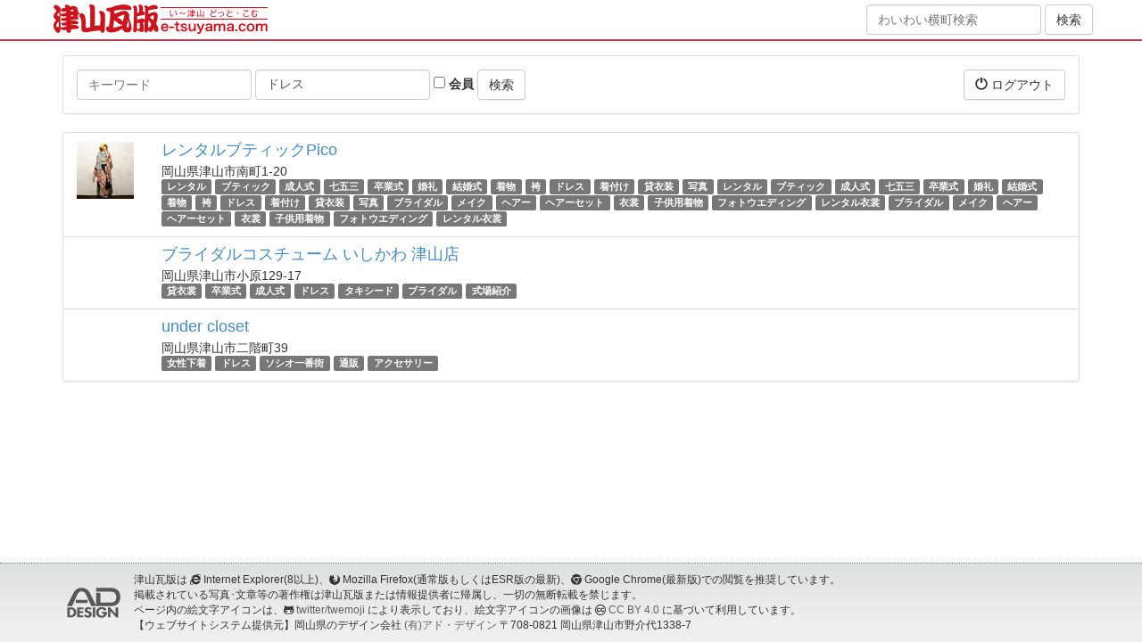

--- FILE ---
content_type: text/html; charset=utf-8
request_url: https://wakana.e-tsuyama.com/spots?tags=%E3%83%89%E3%83%AC%E3%82%B9
body_size: 4344
content:
<!DOCTYPE html>
<html lang="ja">
  <head>
    <meta charset="utf-8">
    <meta http-equiv="X-UA-Compatible" content="IE=Edge,chrome=1">
    <meta name="viewport" content="width=device-width, initial-scale=1.0">
    <title>スポット</title>
    <meta content="authenticity_token" name="csrf-param" />
<meta content="Ku9lO/NtzqiAp3oGm2NM5dltD7ZLewvHkW264/IWGF8=" name="csrf-token" />

    <link href="/assets/application-bd0801cc66fe893f9182d050c5420834.css" media="all" rel="stylesheet" type="text/css" />
    <link href="/assets/public/application-1b13569e9620782f423d4cd3ce931750.css" media="all" rel="stylesheet" type="text/css" />
      <link href="//netdna.bootstrapcdn.com/bootstrap/3.0.0/css/bootstrap-glyphicons.css" rel="stylesheet">
      <link href="//netdna.bootstrapcdn.com/font-awesome/4.5.0/css/font-awesome.min.css" rel="stylesheet">
      <!--[if lt IE 9]>
      <script src="/assets/html5shiv/html5shiv-53237491a69f6b56d8df8924971f2446.js" type="text/javascript"></script>
      <script src="/assets/respond/respond.min-23e02c2e85a5b895319725270367b10e.js" type="text/javascript"></script>
      <![endif]-->
    <script src="//ajax.googleapis.com/ajax/libs/jquery/1.10.2/jquery.min.js"></script>

    <!-- For third-generation iPad with high-resolution Retina display: -->
    <!-- Size should be 144 x 144 pixels -->
    <link href="/assets/images/apple-touch-icon-144x144-precomposed.png" rel="apple-touch-icon-precomposed" sizes="144x144" type="image/png" />

    <!-- For iPhone with high-resolution Retina display: -->
    <!-- Size should be 114 x 114 pixels -->
    <link href="/assets/images/apple-touch-icon-114x114-precomposed.png" rel="apple-touch-icon-precomposed" sizes="114x114" type="image/png" />

    <!-- For first- and second-generation iPad: -->
    <!-- Size should be 72 x 72 pixels -->
    <link href="/assets/images/apple-touch-icon-72x72-precomposed.png" rel="apple-touch-icon-precomposed" sizes="72x72" type="image/png" />

    <!-- For non-Retina iPhone, iPod Touch, and Android 2.1+ devices: -->
    <!-- Size should be 57 x 57 pixels -->
    <link href="/assets/images/apple-touch-icon-precomposed.png" rel="apple-touch-icon-precomposed" type="image/png" />

    <!-- For all other devices -->
    <!-- Size should be 32 x 32 pixels -->
          <link href="//www.e-tsuyama.com/favicon.ico" rel="shortcut icon" type="image/vnd.microsoft.icon" />

    

  </head>
  <body id="spots-index" class="spots-action">
  <div style="margin:0;padding:0;display:inline"><input id="current_scope" name="current_scope" type="hidden" value="public" /></div>

      <header class="kawaraban-header">
	<div class="container">
		<div class="wrap">
			<div class="col-md-8 col-xs-12">
				<div class="kawaraban-logo"><a href="https://www.e-tsuyama.com/"><img alt="津山瓦版" height="34" src="/assets/universal/kawaraban-logo@2x-92398ebd014bedd7ba0f3084377ae21b.png" width="240" /></a></div>
			</div>
			<div class="col-md-4 hidden-sm hidden-xs text-right">
				<form accept-charset="UTF-8" action="https://machi.e-tsuyama.com/" class="form-inline" method="get"><div style="margin:0;padding:0;display:inline"><input name="utf8" type="hidden" value="&#x2713;" /></div>
				    <div class="form-group">
				        <input class="form-control" id="q" name="q" placeholder="わいわい横町検索" type="text" />
				    </div>
		            <input checked="checked" id="member" name="member" type="hidden" value="1" />
				    <input class="btn btn-default" name="commit" type="submit" value="検索" />
</form>
			</div>
		</div>
	</div>
</header>


    <div class="page-wrap">
      




<div class="container page-container">
    <div class="row">
        <div class="col-xs-12">
        </div>
    </div>
    <div class="row">
        <div class="col-xs-12">
            <div class="panel panel-default">
                <div class="panel-body clearfix">
                    <form accept-charset="UTF-8" action="/spots" class="form-inline pull-left" method="get"><div style="margin:0;padding:0;display:inline"><input name="utf8" type="hidden" value="&#x2713;" /></div>
                        <div class="form-group">
                            <label class="sr-only" for="q">キーワード</label>
                            <input class="form-control" id="q" name="q" placeholder="キーワード" type="text" />
                        </div>
                        <div class="form-group">
                            <label class="sr-only" for="tags">タグ</label>
                            <input class="form-control" id="tags" name="tags" placeholder="タグ" type="text" value="ドレス" />
                        </div>
                        <div class="form-group">
                            <label>
                                <input id="member" name="member" type="checkbox" value="1" />
                                会員
                            </label>
                        </div>
                        <input class="btn btn-default" name="commit" type="submit" value="検索" />
</form>                    <div class="pull-right">
                        <a href="/signout?return_to=https%3A%2F%2Fmachi.e-tsuyama.com%3A443%2F" class="btn btn-default" data-no-turbolink="1"><i class="glyphicon glyphicon-off"></i> ログアウト</a>

                    </div>
                </div>
            </div>
        </div>
    </div>
    <div class="row">
        <div class="col-xs-12">
            
            <div class="list-group">
                
<div class="list-group-item">
    <div class="row">
        <div class="col-xs-12 col-sm-2 col-md-1 col-lg-1">
                <img alt="Ab311c798fa64f9378c5e0fb0b3aed3d0f3f4454" class="img-responsive" src="//www.e-tsuyama.com/media/pictures/ab311c798fa64f9378c5e0fb0b3aed3d0f3f4454.jpg?width=64&amp;height=64&amp;mode=crop" />
        </div>
        <div class="col-xs-12 col-sm-10 col-md-11 col-lg-11">
            <h4 class="list-group-item-heading"><a href="https://pico.e-tsuyama.com/">レンタルブティックPico</a></h4>
            <div class="list-group-item-text">
                <div>岡山県津山市南町1-20</div>
                <div>
                        <span class="label label-default"><a href="/spots?tags=%E3%83%AC%E3%83%B3%E3%82%BF%E3%83%AB" class="tag-text">レンタル</a></span>
                        <span class="label label-default"><a href="/spots?tags=%E3%83%96%E3%83%86%E3%82%A3%E3%83%83%E3%82%AF" class="tag-text">ブティック</a></span>
                        <span class="label label-default"><a href="/spots?tags=%E6%88%90%E4%BA%BA%E5%BC%8F" class="tag-text">成人式</a></span>
                        <span class="label label-default"><a href="/spots?tags=%E4%B8%83%E4%BA%94%E4%B8%89" class="tag-text">七五三</a></span>
                        <span class="label label-default"><a href="/spots?tags=%E5%8D%92%E6%A5%AD%E5%BC%8F" class="tag-text">卒業式</a></span>
                        <span class="label label-default"><a href="/spots?tags=%E5%A9%9A%E7%A4%BC" class="tag-text">婚礼</a></span>
                        <span class="label label-default"><a href="/spots?tags=%E7%B5%90%E5%A9%9A%E5%BC%8F" class="tag-text">結婚式</a></span>
                        <span class="label label-default"><a href="/spots?tags=%E7%9D%80%E7%89%A9" class="tag-text">着物</a></span>
                        <span class="label label-default"><a href="/spots?tags=%E8%A2%B4" class="tag-text">袴</a></span>
                        <span class="label label-default"><a href="/spots?tags=%E3%83%89%E3%83%AC%E3%82%B9" class="tag-text">ドレス</a></span>
                        <span class="label label-default"><a href="/spots?tags=%E7%9D%80%E4%BB%98%E3%81%91" class="tag-text">着付け</a></span>
                        <span class="label label-default"><a href="/spots?tags=%E8%B2%B8%E8%A1%A3%E8%A3%85" class="tag-text">貸衣装</a></span>
                        <span class="label label-default"><a href="/spots?tags=%E5%86%99%E7%9C%9F" class="tag-text">写真</a></span>
                        <span class="label label-default"><a href="/spots?tags=%E3%83%AC%E3%83%B3%E3%82%BF%E3%83%AB" class="tag-text">レンタル</a></span>
                        <span class="label label-default"><a href="/spots?tags=%E3%83%96%E3%83%86%E3%82%A3%E3%83%83%E3%82%AF" class="tag-text">ブティック</a></span>
                        <span class="label label-default"><a href="/spots?tags=%E6%88%90%E4%BA%BA%E5%BC%8F" class="tag-text">成人式</a></span>
                        <span class="label label-default"><a href="/spots?tags=%E4%B8%83%E4%BA%94%E4%B8%89" class="tag-text">七五三</a></span>
                        <span class="label label-default"><a href="/spots?tags=%E5%8D%92%E6%A5%AD%E5%BC%8F" class="tag-text">卒業式</a></span>
                        <span class="label label-default"><a href="/spots?tags=%E5%A9%9A%E7%A4%BC" class="tag-text">婚礼</a></span>
                        <span class="label label-default"><a href="/spots?tags=%E7%B5%90%E5%A9%9A%E5%BC%8F" class="tag-text">結婚式</a></span>
                        <span class="label label-default"><a href="/spots?tags=%E7%9D%80%E7%89%A9" class="tag-text">着物</a></span>
                        <span class="label label-default"><a href="/spots?tags=%E8%A2%B4" class="tag-text">袴</a></span>
                        <span class="label label-default"><a href="/spots?tags=%E3%83%89%E3%83%AC%E3%82%B9" class="tag-text">ドレス</a></span>
                        <span class="label label-default"><a href="/spots?tags=%E7%9D%80%E4%BB%98%E3%81%91" class="tag-text">着付け</a></span>
                        <span class="label label-default"><a href="/spots?tags=%E8%B2%B8%E8%A1%A3%E8%A3%85" class="tag-text">貸衣装</a></span>
                        <span class="label label-default"><a href="/spots?tags=%E5%86%99%E7%9C%9F" class="tag-text">写真</a></span>
                        <span class="label label-default"><a href="/spots?tags=%E3%83%96%E3%83%A9%E3%82%A4%E3%83%80%E3%83%AB" class="tag-text">ブライダル</a></span>
                        <span class="label label-default"><a href="/spots?tags=%E3%83%A1%E3%82%A4%E3%82%AF" class="tag-text">メイク</a></span>
                        <span class="label label-default"><a href="/spots?tags=%E3%83%98%E3%82%A2%E3%83%BC" class="tag-text">ヘアー</a></span>
                        <span class="label label-default"><a href="/spots?tags=%E3%83%98%E3%82%A2%E3%83%BC%E3%82%BB%E3%83%83%E3%83%88" class="tag-text">ヘアーセット</a></span>
                        <span class="label label-default"><a href="/spots?tags=%E8%A1%A3%E8%A3%B3" class="tag-text">衣裳</a></span>
                        <span class="label label-default"><a href="/spots?tags=%E5%AD%90%E4%BE%9B%E7%94%A8%E7%9D%80%E7%89%A9" class="tag-text">子供用着物</a></span>
                        <span class="label label-default"><a href="/spots?tags=%E3%83%95%E3%82%A9%E3%83%88%E3%82%A6%E3%82%A8%E3%83%87%E3%82%A3%E3%83%B3%E3%82%B0" class="tag-text">フォトウエディング</a></span>
                        <span class="label label-default"><a href="/spots?tags=%E3%83%AC%E3%83%B3%E3%82%BF%E3%83%AB%E8%A1%A3%E8%A3%B3" class="tag-text">レンタル衣裳</a></span>
                        <span class="label label-default"><a href="/spots?tags=%E3%83%96%E3%83%A9%E3%82%A4%E3%83%80%E3%83%AB" class="tag-text">ブライダル</a></span>
                        <span class="label label-default"><a href="/spots?tags=%E3%83%A1%E3%82%A4%E3%82%AF" class="tag-text">メイク</a></span>
                        <span class="label label-default"><a href="/spots?tags=%E3%83%98%E3%82%A2%E3%83%BC" class="tag-text">ヘアー</a></span>
                        <span class="label label-default"><a href="/spots?tags=%E3%83%98%E3%82%A2%E3%83%BC%E3%82%BB%E3%83%83%E3%83%88" class="tag-text">ヘアーセット</a></span>
                        <span class="label label-default"><a href="/spots?tags=%E8%A1%A3%E8%A3%B3" class="tag-text">衣裳</a></span>
                        <span class="label label-default"><a href="/spots?tags=%E5%AD%90%E4%BE%9B%E7%94%A8%E7%9D%80%E7%89%A9" class="tag-text">子供用着物</a></span>
                        <span class="label label-default"><a href="/spots?tags=%E3%83%95%E3%82%A9%E3%83%88%E3%82%A6%E3%82%A8%E3%83%87%E3%82%A3%E3%83%B3%E3%82%B0" class="tag-text">フォトウエディング</a></span>
                        <span class="label label-default"><a href="/spots?tags=%E3%83%AC%E3%83%B3%E3%82%BF%E3%83%AB%E8%A1%A3%E8%A3%B3" class="tag-text">レンタル衣裳</a></span>
                </div>
            </div>
        </div>
    </div>
</div>

<div class="list-group-item">
    <div class="row">
        <div class="col-xs-12 col-sm-2 col-md-1 col-lg-1">
        </div>
        <div class="col-xs-12 col-sm-10 col-md-11 col-lg-11">
            <h4 class="list-group-item-heading"><a href="https://machi.e-tsuyama.com:443/spots/1683">ブライダルコスチューム いしかわ 津山店</a></h4>
            <div class="list-group-item-text">
                <div>岡山県津山市小原129-17</div>
                <div>
                        <span class="label label-default"><a href="/spots?tags=%E8%B2%B8%E8%A1%A3%E8%A3%B3" class="tag-text">貸衣裳</a></span>
                        <span class="label label-default"><a href="/spots?tags=%E5%8D%92%E6%A5%AD%E5%BC%8F" class="tag-text">卒業式</a></span>
                        <span class="label label-default"><a href="/spots?tags=%E6%88%90%E4%BA%BA%E5%BC%8F" class="tag-text">成人式</a></span>
                        <span class="label label-default"><a href="/spots?tags=%E3%83%89%E3%83%AC%E3%82%B9" class="tag-text">ドレス</a></span>
                        <span class="label label-default"><a href="/spots?tags=%E3%82%BF%E3%82%AD%E3%82%B7%E3%83%BC%E3%83%89" class="tag-text">タキシード</a></span>
                        <span class="label label-default"><a href="/spots?tags=%E3%83%96%E3%83%A9%E3%82%A4%E3%83%80%E3%83%AB" class="tag-text">ブライダル</a></span>
                        <span class="label label-default"><a href="/spots?tags=%E5%BC%8F%E5%A0%B4%E7%B4%B9%E4%BB%8B" class="tag-text">式場紹介</a></span>
                </div>
            </div>
        </div>
    </div>
</div>

<div class="list-group-item">
    <div class="row">
        <div class="col-xs-12 col-sm-2 col-md-1 col-lg-1">
        </div>
        <div class="col-xs-12 col-sm-10 col-md-11 col-lg-11">
            <h4 class="list-group-item-heading"><a href="https://machi.e-tsuyama.com:443/spots/1736">under closet</a></h4>
            <div class="list-group-item-text">
                <div>岡山県津山市二階町39</div>
                <div>
                        <span class="label label-default"><a href="/spots?tags=%E5%A5%B3%E6%80%A7%E4%B8%8B%E7%9D%80" class="tag-text">女性下着</a></span>
                        <span class="label label-default"><a href="/spots?tags=%E3%83%89%E3%83%AC%E3%82%B9" class="tag-text">ドレス</a></span>
                        <span class="label label-default"><a href="/spots?tags=%E3%82%BD%E3%82%B7%E3%82%AA%E4%B8%80%E7%95%AA%E8%A1%97" class="tag-text">ソシオ一番街</a></span>
                        <span class="label label-default"><a href="/spots?tags=%E9%80%9A%E8%B2%A9" class="tag-text">通販</a></span>
                        <span class="label label-default"><a href="/spots?tags=%E3%82%A2%E3%82%AF%E3%82%BB%E3%82%B5%E3%83%AA%E3%83%BC" class="tag-text">アクセサリー</a></span>
                </div>
            </div>
        </div>
    </div>
</div>

            </div>
            
        </div>
    </div>
</div>

    </div>

      <footer class="kawaraban-footer">
	<div class="page-footer-bottom">
		<div class="container">
			<div class="media page-footer-bottom-copyright">
				<a href="//net-ad.co.jp/" class="media-left media-middle">
					<img src="https://www.e-tsuyama.com/renewal/static/img/common/ad-design.png" alt="有限会社 アド・デザイン" class="page-footer-bottom-copyright-logo">
				</a>
				<div class="media-body page-footer-bottom-copyright-description small">
					津山瓦版は <i class="fa fa-internet-explorer"></i> Internet Explorer(8以上)、<i class="fa fa-firefox"></i> Mozilla Firefox(通常版もしくはESR版の最新)、<i class="fa fa-chrome"></i> Google Chrome(最新版)での閲覧を推奨しています。<br>
					掲載されている写真･文章等の著作権は津山瓦版または情報提供者に帰属し、一切の無断転載を禁じます。<br>
					ページ内の絵文字アイコンは、<i class="fa fa-github-alt"></i> <a href="//github.com/twitter/twemoji">twitter/twemoji</a> により表示しており、絵文字アイコンの画像は <i class="fa fa-creative-commons"></i> <a href="https://creativecommons.org/licenses/by/4.0/deed.ja">CC BY 4.0</a> に基づいて利用しています。<br>
					【ウェブサイトシステム提供元】岡山県のデザイン会社 <a href="//net-ad.co.jp/">(有)アド・デザイン</a> 〒708-0821 岡山県津山市野介代1338-7
				</div>
			</div>
		</div>
	</div>
</footer>


    <!-- Facebook -->
    <div id="fb-root"></div>


    <!-- Javascripts
    ================================================== -->
    <!-- Placed at the end of the document so the pages load faster -->
    <script type="text/javascript" src="//maps.google.com/maps/api/js?key=AIzaSyAmDfStZbYOAaN0Bc1Y1kv3fXBG43E08Pk"></script>
    <!-- twemoji -->
    <script src="https://unpkg.com/twemoji@14.0.2/dist/twemoji.min.js" crossorigin="anonymous"></script>
    <script>twemoji.parse(document.body, { base: "https://cdn.jsdelivr.net/gh/twitter/twemoji@14.0.2/assets/" })</script>
    <script src="/assets/application-f81c8bcb8e836d0d8d403a02223b6daf.js" type="text/javascript"></script>
    

  </body>
</html>


--- FILE ---
content_type: application/javascript
request_url: https://wakana.e-tsuyama.com/assets/application-f81c8bcb8e836d0d8d403a02223b6daf.js
body_size: 929171
content:
/*!
 * jQuery JavaScript Library v1.9.1
 * http://jquery.com/
 *
 * Includes Sizzle.js
 * http://sizzlejs.com/
 *
 * Copyright 2005, 2012 jQuery Foundation, Inc. and other contributors
 * Released under the MIT license
 * http://jquery.org/license
 *
 * Date: 2013-2-4
 */
/*
 * Swipe 2.0
 *
 * Brad Birdsall
 * Copyright 2013, MIT License
 *
*/
function Swipe(e,t){"use strict";function n(){m=y.children,b=m.length,m.length<2&&(t.continuous=!1),f.transitions&&t.continuous&&m.length<3&&(y.appendChild(m[0].cloneNode(!0)),y.appendChild(y.children[1].cloneNode(!0)),m=y.children),g=new Array(m.length),v=e.getBoundingClientRect().width||e.offsetWidth,y.style.width=m.length*v+"px";for(var n=m.length;n--;){var i=m[n];i.style.width=v+"px",i.setAttribute("data-index",n),f.transitions&&(i.style.left=n*-v+"px",s(n,_>n?-v:n>_?v:0,0))}t.continuous&&f.transitions&&(s(r(_-1),-v,0),s(r(_+1),v,0)),f.transitions||(y.style.left=_*-v+"px"),e.style.visibility="visible"}function i(){t.continuous?a(_-1):_&&a(_-1)}function o(){t.continuous?a(_+1):_<m.length-1&&a(_+1)}function r(e){return(m.length+e%m.length)%m.length}function a(e,n){if(_!=e){if(f.transitions){var i=Math.abs(_-e)/(_-e);if(t.continuous){var o=i;i=-g[r(e)]/v,i!==o&&(e=-i*m.length+e)}for(var a=Math.abs(_-e)-1;a--;)s(r((e>_?e:_)-a-1),v*i,0);e=r(e),s(_,v*i,n||w),s(e,0,n||w),t.continuous&&s(r(e-i),-(v*i),0)}else e=r(e),u(_*-v,e*-v,n||w);_=e,p(t.callback&&t.callback(_,m[_]))}}function s(e,t,n){l(e,t,n),g[e]=t}function l(e,t,n){var i=m[e],o=i&&i.style;o&&(o.webkitTransitionDuration=o.MozTransitionDuration=o.msTransitionDuration=o.OTransitionDuration=o.transitionDuration=n+"ms",o.webkitTransform="translate("+t+"px,0)"+"translateZ(0)",o.msTransform=o.MozTransform=o.OTransform="translateX("+t+"px)")}function u(e,n,i){if(!i)return y.style.left=n+"px",void 0;var o=+new Date,r=setInterval(function(){var a=+new Date-o;return a>i?(y.style.left=n+"px",C&&c(),t.transitionEnd&&t.transitionEnd.call(event,_,m[_]),clearInterval(r),void 0):(y.style.left=(n-e)*(Math.floor(100*(a/i))/100)+e+"px",void 0)},4)}function c(){x=setTimeout(o,C)}function d(){C=0,clearTimeout(x)}var h=function(){},p=function(e){setTimeout(e||h,0)},f={addEventListener:!!window.addEventListener,touch:"ontouchstart"in window||window.DocumentTouch&&document instanceof DocumentTouch,transitions:function(e){var t=["transitionProperty","WebkitTransition","MozTransition","OTransition","msTransition"];for(var n in t)if(void 0!==e.style[t[n]])return!0;return!1}(document.createElement("swipe"))};if(e){var m,g,v,b,y=e.children[0];t=t||{};var _=parseInt(t.startSlide,10)||0,w=t.speed||300;t.continuous=void 0!==t.continuous?t.continuous:!0;var x,k,C=t.auto||0,E={},S={},T={handleEvent:function(e){switch(e.type){case"touchstart":this.start(e);break;case"touchmove":this.move(e);break;case"touchend":p(this.end(e));break;case"webkitTransitionEnd":case"msTransitionEnd":case"oTransitionEnd":case"otransitionend":case"transitionend":p(this.transitionEnd(e));break;case"resize":p(n.call())}t.stopPropagation&&e.stopPropagation()},start:function(e){var t=e.touches[0];E={x:t.pageX,y:t.pageY,time:+new Date},k=void 0,S={},y.addEventListener("touchmove",this,!1),y.addEventListener("touchend",this,!1)},move:function(e){if(!(e.touches.length>1||e.scale&&1!==e.scale)){t.disableScroll&&e.preventDefault();var n=e.touches[0];S={x:n.pageX-E.x,y:n.pageY-E.y},"undefined"==typeof k&&(k=!!(k||Math.abs(S.x)<Math.abs(S.y))),k||(e.preventDefault(),d(),t.continuous?(l(r(_-1),S.x+g[r(_-1)],0),l(_,S.x+g[_],0),l(r(_+1),S.x+g[r(_+1)],0)):(S.x=S.x/(!_&&S.x>0||_==m.length-1&&S.x<0?Math.abs(S.x)/v+1:1),l(_-1,S.x+g[_-1],0),l(_,S.x+g[_],0),l(_+1,S.x+g[_+1],0)))}},end:function(){var e=+new Date-E.time,n=Number(e)<250&&Math.abs(S.x)>20||Math.abs(S.x)>v/2,i=!_&&S.x>0||_==m.length-1&&S.x<0;t.continuous&&(i=!1);var o=S.x<0;k||(n&&!i?(o?(t.continuous?(s(r(_-1),-v,0),s(r(_+2),v,0)):s(_-1,-v,0),s(_,g[_]-v,w),s(r(_+1),g[r(_+1)]-v,w),_=r(_+1)):(t.continuous?(s(r(_+1),v,0),s(r(_-2),-v,0)):s(_+1,v,0),s(_,g[_]+v,w),s(r(_-1),g[r(_-1)]+v,w),_=r(_-1)),t.callback&&t.callback(_,m[_])):t.continuous?(s(r(_-1),-v,w),s(_,0,w),s(r(_+1),v,w)):(s(_-1,-v,w),s(_,0,w),s(_+1,v,w))),y.removeEventListener("touchmove",T,!1),y.removeEventListener("touchend",T,!1)},transitionEnd:function(e){parseInt(e.target.getAttribute("data-index"),10)==_&&(C&&c(),t.transitionEnd&&t.transitionEnd.call(e,_,m[_]))}};return n(),C&&c(),f.addEventListener?(f.touch&&y.addEventListener("touchstart",T,!1),f.transitions&&(y.addEventListener("webkitTransitionEnd",T,!1),y.addEventListener("msTransitionEnd",T,!1),y.addEventListener("oTransitionEnd",T,!1),y.addEventListener("otransitionend",T,!1),y.addEventListener("transitionend",T,!1)),window.addEventListener("resize",T,!1)):window.onresize=function(){n()},{setup:function(){n()},slide:function(e,t){d(),a(e,t)},prev:function(){d(),i()},next:function(){d(),o()},getPos:function(){return _},getNumSlides:function(){return b},kill:function(){d(),y.style.width="auto",y.style.left=0;for(var e=m.length;e--;){var t=m[e];t.style.width="100%",t.style.left=0,f.transitions&&l(e,0,0)}f.addEventListener?(y.removeEventListener("touchstart",T,!1),y.removeEventListener("webkitTransitionEnd",T,!1),y.removeEventListener("msTransitionEnd",T,!1),y.removeEventListener("oTransitionEnd",T,!1),y.removeEventListener("otransitionend",T,!1),y.removeEventListener("transitionend",T,!1),window.removeEventListener("resize",T,!1)):window.onresize=null}}}}/*!
 * Bootstrap v3.2.0 (http://getbootstrap.com)
 * Copyright 2011-2014 Twitter, Inc.
 * Licensed under MIT (https://github.com/twbs/bootstrap/blob/master/LICENSE)
 */
if(function(e,t){function n(e){var t=e.length,n=lt.type(e);return lt.isWindow(e)?!1:1===e.nodeType&&t?!0:"array"===n||"function"!==n&&(0===t||"number"==typeof t&&t>0&&t-1 in e)}function i(e){var t=kt[e]={};return lt.each(e.match(ct)||[],function(e,n){t[n]=!0}),t}function o(e,n,i,o){if(lt.acceptData(e)){var r,a,s=lt.expando,l="string"==typeof n,u=e.nodeType,c=u?lt.cache:e,d=u?e[s]:e[s]&&s;if(d&&c[d]&&(o||c[d].data)||!l||i!==t)return d||(u?e[s]=d=Z.pop()||lt.guid++:d=s),c[d]||(c[d]={},u||(c[d].toJSON=lt.noop)),("object"==typeof n||"function"==typeof n)&&(o?c[d]=lt.extend(c[d],n):c[d].data=lt.extend(c[d].data,n)),r=c[d],o||(r.data||(r.data={}),r=r.data),i!==t&&(r[lt.camelCase(n)]=i),l?(a=r[n],null==a&&(a=r[lt.camelCase(n)])):a=r,a}}function r(e,t,n){if(lt.acceptData(e)){var i,o,r,a=e.nodeType,l=a?lt.cache:e,u=a?e[lt.expando]:lt.expando;if(l[u]){if(t&&(r=n?l[u]:l[u].data)){lt.isArray(t)?t=t.concat(lt.map(t,lt.camelCase)):t in r?t=[t]:(t=lt.camelCase(t),t=t in r?[t]:t.split(" "));for(i=0,o=t.length;o>i;i++)delete r[t[i]];if(!(n?s:lt.isEmptyObject)(r))return}(n||(delete l[u].data,s(l[u])))&&(a?lt.cleanData([e],!0):lt.support.deleteExpando||l!=l.window?delete l[u]:l[u]=null)}}}function a(e,n,i){if(i===t&&1===e.nodeType){var o="data-"+n.replace(Et,"-$1").toLowerCase();if(i=e.getAttribute(o),"string"==typeof i){try{i="true"===i?!0:"false"===i?!1:"null"===i?null:+i+""===i?+i:Ct.test(i)?lt.parseJSON(i):i}catch(r){}lt.data(e,n,i)}else i=t}return i}function s(e){var t;for(t in e)if(("data"!==t||!lt.isEmptyObject(e[t]))&&"toJSON"!==t)return!1;return!0}function l(){return!0}function u(){return!1}function c(e,t){do e=e[t];while(e&&1!==e.nodeType);return e}function d(e,t,n){if(t=t||0,lt.isFunction(t))return lt.grep(e,function(e,i){var o=!!t.call(e,i,e);return o===n});if(t.nodeType)return lt.grep(e,function(e){return e===t===n});if("string"==typeof t){var i=lt.grep(e,function(e){return 1===e.nodeType});if(Ut.test(t))return lt.filter(t,i,!n);t=lt.filter(t,i)}return lt.grep(e,function(e){return lt.inArray(e,t)>=0===n})}function h(e){var t=Vt.split("|"),n=e.createDocumentFragment();if(n.createElement)for(;t.length;)n.createElement(t.pop());return n}function p(e,t){return e.getElementsByTagName(t)[0]||e.appendChild(e.ownerDocument.createElement(t))}function f(e){var t=e.getAttributeNode("type");return e.type=(t&&t.specified)+"/"+e.type,e}function m(e){var t=rn.exec(e.type);return t?e.type=t[1]:e.removeAttribute("type"),e}function g(e,t){for(var n,i=0;null!=(n=e[i]);i++)lt._data(n,"globalEval",!t||lt._data(t[i],"globalEval"))}function v(e,t){if(1===t.nodeType&&lt.hasData(e)){var n,i,o,r=lt._data(e),a=lt._data(t,r),s=r.events;if(s){delete a.handle,a.events={};for(n in s)for(i=0,o=s[n].length;o>i;i++)lt.event.add(t,n,s[n][i])}a.data&&(a.data=lt.extend({},a.data))}}function b(e,t){var n,i,o;if(1===t.nodeType){if(n=t.nodeName.toLowerCase(),!lt.support.noCloneEvent&&t[lt.expando]){o=lt._data(t);for(i in o.events)lt.removeEvent(t,i,o.handle);t.removeAttribute(lt.expando)}"script"===n&&t.text!==e.text?(f(t).text=e.text,m(t)):"object"===n?(t.parentNode&&(t.outerHTML=e.outerHTML),lt.support.html5Clone&&e.innerHTML&&!lt.trim(t.innerHTML)&&(t.innerHTML=e.innerHTML)):"input"===n&&tn.test(e.type)?(t.defaultChecked=t.checked=e.checked,t.value!==e.value&&(t.value=e.value)):"option"===n?t.defaultSelected=t.selected=e.defaultSelected:("input"===n||"textarea"===n)&&(t.defaultValue=e.defaultValue)}}function y(e,n){var i,o,r=0,a=typeof e.getElementsByTagName!==G?e.getElementsByTagName(n||"*"):typeof e.querySelectorAll!==G?e.querySelectorAll(n||"*"):t;if(!a)for(a=[],i=e.childNodes||e;null!=(o=i[r]);r++)!n||lt.nodeName(o,n)?a.push(o):lt.merge(a,y(o,n));return n===t||n&&lt.nodeName(e,n)?lt.merge([e],a):a}function _(e){tn.test(e.type)&&(e.defaultChecked=e.checked)}function w(e,t){if(t in e)return t;for(var n=t.charAt(0).toUpperCase()+t.slice(1),i=t,o=En.length;o--;)if(t=En[o]+n,t in e)return t;return i}function x(e,t){return e=t||e,"none"===lt.css(e,"display")||!lt.contains(e.ownerDocument,e)}function k(e,t){for(var n,i,o,r=[],a=0,s=e.length;s>a;a++)i=e[a],i.style&&(r[a]=lt._data(i,"olddisplay"),n=i.style.display,t?(r[a]||"none"!==n||(i.style.display=""),""===i.style.display&&x(i)&&(r[a]=lt._data(i,"olddisplay",T(i.nodeName)))):r[a]||(o=x(i),(n&&"none"!==n||!o)&&lt._data(i,"olddisplay",o?n:lt.css(i,"display"))));for(a=0;s>a;a++)i=e[a],i.style&&(t&&"none"!==i.style.display&&""!==i.style.display||(i.style.display=t?r[a]||"":"none"));return e}function C(e,t,n){var i=bn.exec(t);return i?Math.max(0,i[1]-(n||0))+(i[2]||"px"):t}function E(e,t,n,i,o){for(var r=n===(i?"border":"content")?4:"width"===t?1:0,a=0;4>r;r+=2)"margin"===n&&(a+=lt.css(e,n+Cn[r],!0,o)),i?("content"===n&&(a-=lt.css(e,"padding"+Cn[r],!0,o)),"margin"!==n&&(a-=lt.css(e,"border"+Cn[r]+"Width",!0,o))):(a+=lt.css(e,"padding"+Cn[r],!0,o),"padding"!==n&&(a+=lt.css(e,"border"+Cn[r]+"Width",!0,o)));return a}function S(e,t,n){var i=!0,o="width"===t?e.offsetWidth:e.offsetHeight,r=dn(e),a=lt.support.boxSizing&&"border-box"===lt.css(e,"boxSizing",!1,r);if(0>=o||null==o){if(o=hn(e,t,r),(0>o||null==o)&&(o=e.style[t]),yn.test(o))return o;i=a&&(lt.support.boxSizingReliable||o===e.style[t]),o=parseFloat(o)||0}return o+E(e,t,n||(a?"border":"content"),i,r)+"px"}function T(e){var t=Y,n=wn[e];return n||(n=D(e,t),"none"!==n&&n||(cn=(cn||lt("<iframe frameborder='0' width='0' height='0'/>").css("cssText","display:block !important")).appendTo(t.documentElement),t=(cn[0].contentWindow||cn[0].contentDocument).document,t.write("<!doctype html><html><body>"),t.close(),n=D(e,t),cn.detach()),wn[e]=n),n}function D(e,t){var n=lt(t.createElement(e)).appendTo(t.body),i=lt.css(n[0],"display");return n.remove(),i}function N(e,t,n,i){var o;if(lt.isArray(t))lt.each(t,function(t,o){n||Tn.test(e)?i(e,o):N(e+"["+("object"==typeof o?t:"")+"]",o,n,i)});else if(n||"object"!==lt.type(t))i(e,t);else for(o in t)N(e+"["+o+"]",t[o],n,i)}function I(e){return function(t,n){"string"!=typeof t&&(n=t,t="*");var i,o=0,r=t.toLowerCase().match(ct)||[];if(lt.isFunction(n))for(;i=r[o++];)"+"===i[0]?(i=i.slice(1)||"*",(e[i]=e[i]||[]).unshift(n)):(e[i]=e[i]||[]).push(n)}}function R(e,t,n,i){function o(s){var l;return r[s]=!0,lt.each(e[s]||[],function(e,s){var u=s(t,n,i);return"string"!=typeof u||a||r[u]?a?!(l=u):void 0:(t.dataTypes.unshift(u),o(u),!1)}),l}var r={},a=e===qn;return o(t.dataTypes[0])||!r["*"]&&o("*")}function A(e,n){var i,o,r=lt.ajaxSettings.flatOptions||{};for(o in n)n[o]!==t&&((r[o]?e:i||(i={}))[o]=n[o]);return i&&lt.extend(!0,e,i),e}function P(e,n,i){var o,r,a,s,l=e.contents,u=e.dataTypes,c=e.responseFields;for(s in c)s in i&&(n[c[s]]=i[s]);for(;"*"===u[0];)u.shift(),r===t&&(r=e.mimeType||n.getResponseHeader("Content-Type"));if(r)for(s in l)if(l[s]&&l[s].test(r)){u.unshift(s);break}if(u[0]in i)a=u[0];else{for(s in i){if(!u[0]||e.converters[s+" "+u[0]]){a=s;break}o||(o=s)}a=a||o}return a?(a!==u[0]&&u.unshift(a),i[a]):void 0}function M(e,t){var n,i,o,r,a={},s=0,l=e.dataTypes.slice(),u=l[0];if(e.dataFilter&&(t=e.dataFilter(t,e.dataType)),l[1])for(o in e.converters)a[o.toLowerCase()]=e.converters[o];for(;i=l[++s];)if("*"!==i){if("*"!==u&&u!==i){if(o=a[u+" "+i]||a["* "+i],!o)for(n in a)if(r=n.split(" "),r[1]===i&&(o=a[u+" "+r[0]]||a["* "+r[0]])){o===!0?o=a[n]:a[n]!==!0&&(i=r[0],l.splice(s--,0,i));break}if(o!==!0)if(o&&e["throws"])t=o(t);else try{t=o(t)}catch(c){return{state:"parsererror",error:o?c:"No conversion from "+u+" to "+i}}}u=i}return{state:"success",data:t}}function O(){try{return new e.XMLHttpRequest}catch(t){}}function F(){try{return new e.ActiveXObject("Microsoft.XMLHTTP")}catch(t){}}function L(){return setTimeout(function(){Zn=t}),Zn=lt.now()}function H(e,t){lt.each(t,function(t,n){for(var i=(ri[t]||[]).concat(ri["*"]),o=0,r=i.length;r>o;o++)if(i[o].call(e,t,n))return})}function z(e,t,n){var i,o,r=0,a=oi.length,s=lt.Deferred().always(function(){delete l.elem}),l=function(){if(o)return!1;for(var t=Zn||L(),n=Math.max(0,u.startTime+u.duration-t),i=n/u.duration||0,r=1-i,a=0,l=u.tweens.length;l>a;a++)u.tweens[a].run(r);return s.notifyWith(e,[u,r,n]),1>r&&l?n:(s.resolveWith(e,[u]),!1)},u=s.promise({elem:e,props:lt.extend({},t),opts:lt.extend(!0,{specialEasing:{}},n),originalProperties:t,originalOptions:n,startTime:Zn||L(),duration:n.duration,tweens:[],createTween:function(t,n){var i=lt.Tween(e,u.opts,t,n,u.opts.specialEasing[t]||u.opts.easing);return u.tweens.push(i),i},stop:function(t){var n=0,i=t?u.tweens.length:0;if(o)return this;for(o=!0;i>n;n++)u.tweens[n].run(1);return t?s.resolveWith(e,[u,t]):s.rejectWith(e,[u,t]),this}}),c=u.props;for(B(c,u.opts.specialEasing);a>r;r++)if(i=oi[r].call(u,e,c,u.opts))return i;return H(u,c),lt.isFunction(u.opts.start)&&u.opts.start.call(e,u),lt.fx.timer(lt.extend(l,{elem:e,anim:u,queue:u.opts.queue})),u.progress(u.opts.progress).done(u.opts.done,u.opts.complete).fail(u.opts.fail).always(u.opts.always)}function B(e,t){var n,i,o,r,a;for(o in e)if(i=lt.camelCase(o),r=t[i],n=e[o],lt.isArray(n)&&(r=n[1],n=e[o]=n[0]),o!==i&&(e[i]=n,delete e[o]),a=lt.cssHooks[i],a&&"expand"in a){n=a.expand(n),delete e[i];for(o in n)o in e||(e[o]=n[o],t[o]=r)}else t[i]=r}function j(e,t,n){var i,o,r,a,s,l,u,c,d,h=this,p=e.style,f={},m=[],g=e.nodeType&&x(e);n.queue||(c=lt._queueHooks(e,"fx"),null==c.unqueued&&(c.unqueued=0,d=c.empty.fire,c.empty.fire=function(){c.unqueued||d()}),c.unqueued++,h.always(function(){h.always(function(){c.unqueued--,lt.queue(e,"fx").length||c.empty.fire()})})),1===e.nodeType&&("height"in t||"width"in t)&&(n.overflow=[p.overflow,p.overflowX,p.overflowY],"inline"===lt.css(e,"display")&&"none"===lt.css(e,"float")&&(lt.support.inlineBlockNeedsLayout&&"inline"!==T(e.nodeName)?p.zoom=1:p.display="inline-block")),n.overflow&&(p.overflow="hidden",lt.support.shrinkWrapBlocks||h.always(function(){p.overflow=n.overflow[0],p.overflowX=n.overflow[1],p.overflowY=n.overflow[2]}));for(o in t)if(a=t[o],ti.exec(a)){if(delete t[o],l=l||"toggle"===a,a===(g?"hide":"show"))continue;m.push(o)}if(r=m.length){s=lt._data(e,"fxshow")||lt._data(e,"fxshow",{}),"hidden"in s&&(g=s.hidden),l&&(s.hidden=!g),g?lt(e).show():h.done(function(){lt(e).hide()}),h.done(function(){var t;lt._removeData(e,"fxshow");for(t in f)lt.style(e,t,f[t])});for(o=0;r>o;o++)i=m[o],u=h.createTween(i,g?s[i]:0),f[i]=s[i]||lt.style(e,i),i in s||(s[i]=u.start,g&&(u.end=u.start,u.start="width"===i||"height"===i?1:0))}}function W(e,t,n,i,o){return new W.prototype.init(e,t,n,i,o)}function U(e,t){var n,i={height:e},o=0;for(t=t?1:0;4>o;o+=2-t)n=Cn[o],i["margin"+n]=i["padding"+n]=e;return t&&(i.opacity=i.width=e),i}function q(e){return lt.isWindow(e)?e:9===e.nodeType?e.defaultView||e.parentWindow:!1}var $,V,G=typeof t,Y=e.document,K=e.location,X=e.jQuery,Q=e.$,J={},Z=[],et="1.9.1",tt=Z.concat,nt=Z.push,it=Z.slice,ot=Z.indexOf,rt=J.toString,at=J.hasOwnProperty,st=et.trim,lt=function(e,t){return new lt.fn.init(e,t,V)},ut=/[+-]?(?:\d*\.|)\d+(?:[eE][+-]?\d+|)/.source,ct=/\S+/g,dt=/^[\s\uFEFF\xA0]+|[\s\uFEFF\xA0]+$/g,ht=/^(?:(<[\w\W]+>)[^>]*|#([\w-]*))$/,pt=/^<(\w+)\s*\/?>(?:<\/\1>|)$/,ft=/^[\],:{}\s]*$/,mt=/(?:^|:|,)(?:\s*\[)+/g,gt=/\\(?:["\\\/bfnrt]|u[\da-fA-F]{4})/g,vt=/"[^"\\\r\n]*"|true|false|null|-?(?:\d+\.|)\d+(?:[eE][+-]?\d+|)/g,bt=/^-ms-/,yt=/-([\da-z])/gi,_t=function(e,t){return t.toUpperCase()},wt=function(e){(Y.addEventListener||"load"===e.type||"complete"===Y.readyState)&&(xt(),lt.ready())},xt=function(){Y.addEventListener?(Y.removeEventListener("DOMContentLoaded",wt,!1),e.removeEventListener("load",wt,!1)):(Y.detachEvent("onreadystatechange",wt),e.detachEvent("onload",wt))};lt.fn=lt.prototype={jquery:et,constructor:lt,init:function(e,n,i){var o,r;if(!e)return this;if("string"==typeof e){if(o="<"===e.charAt(0)&&">"===e.charAt(e.length-1)&&e.length>=3?[null,e,null]:ht.exec(e),!o||!o[1]&&n)return!n||n.jquery?(n||i).find(e):this.constructor(n).find(e);if(o[1]){if(n=n instanceof lt?n[0]:n,lt.merge(this,lt.parseHTML(o[1],n&&n.nodeType?n.ownerDocument||n:Y,!0)),pt.test(o[1])&&lt.isPlainObject(n))for(o in n)lt.isFunction(this[o])?this[o](n[o]):this.attr(o,n[o]);return this}if(r=Y.getElementById(o[2]),r&&r.parentNode){if(r.id!==o[2])return i.find(e);this.length=1,this[0]=r}return this.context=Y,this.selector=e,this}return e.nodeType?(this.context=this[0]=e,this.length=1,this):lt.isFunction(e)?i.ready(e):(e.selector!==t&&(this.selector=e.selector,this.context=e.context),lt.makeArray(e,this))},selector:"",length:0,size:function(){return this.length},toArray:function(){return it.call(this)},get:function(e){return null==e?this.toArray():0>e?this[this.length+e]:this[e]},pushStack:function(e){var t=lt.merge(this.constructor(),e);return t.prevObject=this,t.context=this.context,t},each:function(e,t){return lt.each(this,e,t)},ready:function(e){return lt.ready.promise().done(e),this},slice:function(){return this.pushStack(it.apply(this,arguments))},first:function(){return this.eq(0)},last:function(){return this.eq(-1)},eq:function(e){var t=this.length,n=+e+(0>e?t:0);return this.pushStack(n>=0&&t>n?[this[n]]:[])},map:function(e){return this.pushStack(lt.map(this,function(t,n){return e.call(t,n,t)}))},end:function(){return this.prevObject||this.constructor(null)},push:nt,sort:[].sort,splice:[].splice},lt.fn.init.prototype=lt.fn,lt.extend=lt.fn.extend=function(){var e,n,i,o,r,a,s=arguments[0]||{},l=1,u=arguments.length,c=!1;for("boolean"==typeof s&&(c=s,s=arguments[1]||{},l=2),"object"==typeof s||lt.isFunction(s)||(s={}),u===l&&(s=this,--l);u>l;l++)if(null!=(r=arguments[l]))for(o in r)e=s[o],i=r[o],s!==i&&(c&&i&&(lt.isPlainObject(i)||(n=lt.isArray(i)))?(n?(n=!1,a=e&&lt.isArray(e)?e:[]):a=e&&lt.isPlainObject(e)?e:{},s[o]=lt.extend(c,a,i)):i!==t&&(s[o]=i));return s},lt.extend({noConflict:function(t){return e.$===lt&&(e.$=Q),t&&e.jQuery===lt&&(e.jQuery=X),lt},isReady:!1,readyWait:1,holdReady:function(e){e?lt.readyWait++:lt.ready(!0)},ready:function(e){if(e===!0?!--lt.readyWait:!lt.isReady){if(!Y.body)return setTimeout(lt.ready);lt.isReady=!0,e!==!0&&--lt.readyWait>0||($.resolveWith(Y,[lt]),lt.fn.trigger&&lt(Y).trigger("ready").off("ready"))}},isFunction:function(e){return"function"===lt.type(e)},isArray:Array.isArray||function(e){return"array"===lt.type(e)},isWindow:function(e){return null!=e&&e==e.window},isNumeric:function(e){return!isNaN(parseFloat(e))&&isFinite(e)},type:function(e){return null==e?String(e):"object"==typeof e||"function"==typeof e?J[rt.call(e)]||"object":typeof e},isPlainObject:function(e){if(!e||"object"!==lt.type(e)||e.nodeType||lt.isWindow(e))return!1;try{if(e.constructor&&!at.call(e,"constructor")&&!at.call(e.constructor.prototype,"isPrototypeOf"))return!1}catch(n){return!1}var i;for(i in e);return i===t||at.call(e,i)},isEmptyObject:function(e){var t;for(t in e)return!1;return!0},error:function(e){throw new Error(e)},parseHTML:function(e,t,n){if(!e||"string"!=typeof e)return null;"boolean"==typeof t&&(n=t,t=!1),t=t||Y;var i=pt.exec(e),o=!n&&[];return i?[t.createElement(i[1])]:(i=lt.buildFragment([e],t,o),o&&lt(o).remove(),lt.merge([],i.childNodes))},parseJSON:function(t){return e.JSON&&e.JSON.parse?e.JSON.parse(t):null===t?t:"string"==typeof t&&(t=lt.trim(t),t&&ft.test(t.replace(gt,"@").replace(vt,"]").replace(mt,"")))?new Function("return "+t)():(lt.error("Invalid JSON: "+t),void 0)},parseXML:function(n){var i,o;if(!n||"string"!=typeof n)return null;try{e.DOMParser?(o=new DOMParser,i=o.parseFromString(n,"text/xml")):(i=new ActiveXObject("Microsoft.XMLDOM"),i.async="false",i.loadXML(n))}catch(r){i=t}return i&&i.documentElement&&!i.getElementsByTagName("parsererror").length||lt.error("Invalid XML: "+n),i},noop:function(){},globalEval:function(t){t&&lt.trim(t)&&(e.execScript||function(t){e.eval.call(e,t)})(t)},camelCase:function(e){return e.replace(bt,"ms-").replace(yt,_t)},nodeName:function(e,t){return e.nodeName&&e.nodeName.toLowerCase()===t.toLowerCase()},each:function(e,t,i){var o,r=0,a=e.length,s=n(e);if(i){if(s)for(;a>r&&(o=t.apply(e[r],i),o!==!1);r++);else for(r in e)if(o=t.apply(e[r],i),o===!1)break}else if(s)for(;a>r&&(o=t.call(e[r],r,e[r]),o!==!1);r++);else for(r in e)if(o=t.call(e[r],r,e[r]),o===!1)break;return e},trim:st&&!st.call("﻿ ")?function(e){return null==e?"":st.call(e)}:function(e){return null==e?"":(e+"").replace(dt,"")},makeArray:function(e,t){var i=t||[];return null!=e&&(n(Object(e))?lt.merge(i,"string"==typeof e?[e]:e):nt.call(i,e)),i},inArray:function(e,t,n){var i;if(t){if(ot)return ot.call(t,e,n);for(i=t.length,n=n?0>n?Math.max(0,i+n):n:0;i>n;n++)if(n in t&&t[n]===e)return n}return-1},merge:function(e,n){var i=n.length,o=e.length,r=0;if("number"==typeof i)for(;i>r;r++)e[o++]=n[r];else for(;n[r]!==t;)e[o++]=n[r++];return e.length=o,e},grep:function(e,t,n){var i,o=[],r=0,a=e.length;for(n=!!n;a>r;r++)i=!!t(e[r],r),n!==i&&o.push(e[r]);return o},map:function(e,t,i){var o,r=0,a=e.length,s=n(e),l=[];if(s)for(;a>r;r++)o=t(e[r],r,i),null!=o&&(l[l.length]=o);else for(r in e)o=t(e[r],r,i),null!=o&&(l[l.length]=o);return tt.apply([],l)},guid:1,proxy:function(e,n){var i,o,r;return"string"==typeof n&&(r=e[n],n=e,e=r),lt.isFunction(e)?(i=it.call(arguments,2),o=function(){return e.apply(n||this,i.concat(it.call(arguments)))},o.guid=e.guid=e.guid||lt.guid++,o):t},access:function(e,n,i,o,r,a,s){var l=0,u=e.length,c=null==i;if("object"===lt.type(i)){r=!0;for(l in i)lt.access(e,n,l,i[l],!0,a,s)}else if(o!==t&&(r=!0,lt.isFunction(o)||(s=!0),c&&(s?(n.call(e,o),n=null):(c=n,n=function(e,t,n){return c.call(lt(e),n)})),n))for(;u>l;l++)n(e[l],i,s?o:o.call(e[l],l,n(e[l],i)));return r?e:c?n.call(e):u?n(e[0],i):a},now:function(){return(new Date).getTime()}}),lt.ready.promise=function(t){if(!$)if($=lt.Deferred(),"complete"===Y.readyState)setTimeout(lt.ready);else if(Y.addEventListener)Y.addEventListener("DOMContentLoaded",wt,!1),e.addEventListener("load",wt,!1);else{Y.attachEvent("onreadystatechange",wt),e.attachEvent("onload",wt);var n=!1;try{n=null==e.frameElement&&Y.documentElement}catch(i){}n&&n.doScroll&&!function o(){if(!lt.isReady){try{n.doScroll("left")}catch(e){return setTimeout(o,50)}xt(),lt.ready()}}()}return $.promise(t)},lt.each("Boolean Number String Function Array Date RegExp Object Error".split(" "),function(e,t){J["[object "+t+"]"]=t.toLowerCase()}),V=lt(Y);var kt={};lt.Callbacks=function(e){e="string"==typeof e?kt[e]||i(e):lt.extend({},e);var n,o,r,a,s,l,u=[],c=!e.once&&[],d=function(t){for(o=e.memory&&t,r=!0,s=l||0,l=0,a=u.length,n=!0;u&&a>s;s++)if(u[s].apply(t[0],t[1])===!1&&e.stopOnFalse){o=!1;break}n=!1,u&&(c?c.length&&d(c.shift()):o?u=[]:h.disable())},h={add:function(){if(u){var t=u.length;!function i(t){lt.each(t,function(t,n){var o=lt.type(n);"function"===o?e.unique&&h.has(n)||u.push(n):n&&n.length&&"string"!==o&&i(n)})}(arguments),n?a=u.length:o&&(l=t,d(o))}return this},remove:function(){return u&&lt.each(arguments,function(e,t){for(var i;(i=lt.inArray(t,u,i))>-1;)u.splice(i,1),n&&(a>=i&&a--,s>=i&&s--)}),this},has:function(e){return e?lt.inArray(e,u)>-1:!(!u||!u.length)},empty:function(){return u=[],this},disable:function(){return u=c=o=t,this},disabled:function(){return!u},lock:function(){return c=t,o||h.disable(),this},locked:function(){return!c},fireWith:function(e,t){return t=t||[],t=[e,t.slice?t.slice():t],!u||r&&!c||(n?c.push(t):d(t)),this},fire:function(){return h.fireWith(this,arguments),this},fired:function(){return!!r}};return h},lt.extend({Deferred:function(e){var t=[["resolve","done",lt.Callbacks("once memory"),"resolved"],["reject","fail",lt.Callbacks("once memory"),"rejected"],["notify","progress",lt.Callbacks("memory")]],n="pending",i={state:function(){return n},always:function(){return o.done(arguments).fail(arguments),this},then:function(){var e=arguments;return lt.Deferred(function(n){lt.each(t,function(t,r){var a=r[0],s=lt.isFunction(e[t])&&e[t];o[r[1]](function(){var e=s&&s.apply(this,arguments);e&&lt.isFunction(e.promise)?e.promise().done(n.resolve).fail(n.reject).progress(n.notify):n[a+"With"](this===i?n.promise():this,s?[e]:arguments)})}),e=null}).promise()},promise:function(e){return null!=e?lt.extend(e,i):i}},o={};return i.pipe=i.then,lt.each(t,function(e,r){var a=r[2],s=r[3];i[r[1]]=a.add,s&&a.add(function(){n=s},t[1^e][2].disable,t[2][2].lock),o[r[0]]=function(){return o[r[0]+"With"](this===o?i:this,arguments),this},o[r[0]+"With"]=a.fireWith}),i.promise(o),e&&e.call(o,o),o},when:function(e){var t,n,i,o=0,r=it.call(arguments),a=r.length,s=1!==a||e&&lt.isFunction(e.promise)?a:0,l=1===s?e:lt.Deferred(),u=function(e,n,i){return function(o){n[e]=this,i[e]=arguments.length>1?it.call(arguments):o,i===t?l.notifyWith(n,i):--s||l.resolveWith(n,i)}};if(a>1)for(t=new Array(a),n=new Array(a),i=new Array(a);a>o;o++)r[o]&&lt.isFunction(r[o].promise)?r[o].promise().done(u(o,i,r)).fail(l.reject).progress(u(o,n,t)):--s;return s||l.resolveWith(i,r),l.promise()}}),lt.support=function(){var t,n,i,o,r,a,s,l,u,c,d=Y.createElement("div");if(d.setAttribute("className","t"),d.innerHTML="  <link/><table></table><a href='/a'>a</a><input type='checkbox'/>",n=d.getElementsByTagName("*"),i=d.getElementsByTagName("a")[0],!n||!i||!n.length)return{};r=Y.createElement("select"),s=r.appendChild(Y.createElement("option")),o=d.getElementsByTagName("input")[0],i.style.cssText="top:1px;float:left;opacity:.5",t={getSetAttribute:"t"!==d.className,leadingWhitespace:3===d.firstChild.nodeType,tbody:!d.getElementsByTagName("tbody").length,htmlSerialize:!!d.getElementsByTagName("link").length,style:/top/.test(i.getAttribute("style")),hrefNormalized:"/a"===i.getAttribute("href"),opacity:/^0.5/.test(i.style.opacity),cssFloat:!!i.style.cssFloat,checkOn:!!o.value,optSelected:s.selected,enctype:!!Y.createElement("form").enctype,html5Clone:"<:nav></:nav>"!==Y.createElement("nav").cloneNode(!0).outerHTML,boxModel:"CSS1Compat"===Y.compatMode,deleteExpando:!0,noCloneEvent:!0,inlineBlockNeedsLayout:!1,shrinkWrapBlocks:!1,reliableMarginRight:!0,boxSizingReliable:!0,pixelPosition:!1},o.checked=!0,t.noCloneChecked=o.cloneNode(!0).checked,r.disabled=!0,t.optDisabled=!s.disabled;try{delete d.test}catch(h){t.deleteExpando=!1}o=Y.createElement("input"),o.setAttribute("value",""),t.input=""===o.getAttribute("value"),o.value="t",o.setAttribute("type","radio"),t.radioValue="t"===o.value,o.setAttribute("checked","t"),o.setAttribute("name","t"),a=Y.createDocumentFragment(),a.appendChild(o),t.appendChecked=o.checked,t.checkClone=a.cloneNode(!0).cloneNode(!0).lastChild.checked,d.attachEvent&&(d.attachEvent("onclick",function(){t.noCloneEvent=!1}),d.cloneNode(!0).click());for(c in{submit:!0,change:!0,focusin:!0})d.setAttribute(l="on"+c,"t"),t[c+"Bubbles"]=l in e||d.attributes[l].expando===!1;return d.style.backgroundClip="content-box",d.cloneNode(!0).style.backgroundClip="",t.clearCloneStyle="content-box"===d.style.backgroundClip,lt(function(){var n,i,o,r="padding:0;margin:0;border:0;display:block;box-sizing:content-box;-moz-box-sizing:content-box;-webkit-box-sizing:content-box;",a=Y.getElementsByTagName("body")[0];a&&(n=Y.createElement("div"),n.style.cssText="border:0;width:0;height:0;position:absolute;top:0;left:-9999px;margin-top:1px",a.appendChild(n).appendChild(d),d.innerHTML="<table><tr><td></td><td>t</td></tr></table>",o=d.getElementsByTagName("td"),o[0].style.cssText="padding:0;margin:0;border:0;display:none",u=0===o[0].offsetHeight,o[0].style.display="",o[1].style.display="none",t.reliableHiddenOffsets=u&&0===o[0].offsetHeight,d.innerHTML="",d.style.cssText="box-sizing:border-box;-moz-box-sizing:border-box;-webkit-box-sizing:border-box;padding:1px;border:1px;display:block;width:4px;margin-top:1%;position:absolute;top:1%;",t.boxSizing=4===d.offsetWidth,t.doesNotIncludeMarginInBodyOffset=1!==a.offsetTop,e.getComputedStyle&&(t.pixelPosition="1%"!==(e.getComputedStyle(d,null)||{}).top,t.boxSizingReliable="4px"===(e.getComputedStyle(d,null)||{width:"4px"}).width,i=d.appendChild(Y.createElement("div")),i.style.cssText=d.style.cssText=r,i.style.marginRight=i.style.width="0",d.style.width="1px",t.reliableMarginRight=!parseFloat((e.getComputedStyle(i,null)||{}).marginRight)),typeof d.style.zoom!==G&&(d.innerHTML="",d.style.cssText=r+"width:1px;padding:1px;display:inline;zoom:1",t.inlineBlockNeedsLayout=3===d.offsetWidth,d.style.display="block",d.innerHTML="<div></div>",d.firstChild.style.width="5px",t.shrinkWrapBlocks=3!==d.offsetWidth,t.inlineBlockNeedsLayout&&(a.style.zoom=1)),a.removeChild(n),n=d=o=i=null)}),n=r=a=s=i=o=null,t}();var Ct=/(?:\{[\s\S]*\}|\[[\s\S]*\])$/,Et=/([A-Z])/g;lt.extend({cache:{},expando:"jQuery"+(et+Math.random()).replace(/\D/g,""),noData:{embed:!0,object:"clsid:D27CDB6E-AE6D-11cf-96B8-444553540000",applet:!0},hasData:function(e){return e=e.nodeType?lt.cache[e[lt.expando]]:e[lt.expando],!!e&&!s(e)},data:function(e,t,n){return o(e,t,n)},removeData:function(e,t){return r(e,t)},_data:function(e,t,n){return o(e,t,n,!0)},_removeData:function(e,t){return r(e,t,!0)},acceptData:function(e){if(e.nodeType&&1!==e.nodeType&&9!==e.nodeType)return!1;var t=e.nodeName&&lt.noData[e.nodeName.toLowerCase()];return!t||t!==!0&&e.getAttribute("classid")===t}}),lt.fn.extend({data:function(e,n){var i,o,r=this[0],s=0,l=null;if(e===t){if(this.length&&(l=lt.data(r),1===r.nodeType&&!lt._data(r,"parsedAttrs"))){for(i=r.attributes;s<i.length;s++)o=i[s].name,o.indexOf("data-")||(o=lt.camelCase(o.slice(5)),a(r,o,l[o]));lt._data(r,"parsedAttrs",!0)}return l}return"object"==typeof e?this.each(function(){lt.data(this,e)}):lt.access(this,function(n){return n===t?r?a(r,e,lt.data(r,e)):null:(this.each(function(){lt.data(this,e,n)}),void 0)},null,n,arguments.length>1,null,!0)},removeData:function(e){return this.each(function(){lt.removeData(this,e)})}}),lt.extend({queue:function(e,t,n){var i;return e?(t=(t||"fx")+"queue",i=lt._data(e,t),n&&(!i||lt.isArray(n)?i=lt._data(e,t,lt.makeArray(n)):i.push(n)),i||[]):void 0},dequeue:function(e,t){t=t||"fx";var n=lt.queue(e,t),i=n.length,o=n.shift(),r=lt._queueHooks(e,t),a=function(){lt.dequeue(e,t)};"inprogress"===o&&(o=n.shift(),i--),r.cur=o,o&&("fx"===t&&n.unshift("inprogress"),delete r.stop,o.call(e,a,r)),!i&&r&&r.empty.fire()},_queueHooks:function(e,t){var n=t+"queueHooks";return lt._data(e,n)||lt._data(e,n,{empty:lt.Callbacks("once memory").add(function(){lt._removeData(e,t+"queue"),lt._removeData(e,n)})})}}),lt.fn.extend({queue:function(e,n){var i=2;return"string"!=typeof e&&(n=e,e="fx",i--),arguments.length<i?lt.queue(this[0],e):n===t?this:this.each(function(){var t=lt.queue(this,e,n);lt._queueHooks(this,e),"fx"===e&&"inprogress"!==t[0]&&lt.dequeue(this,e)})},dequeue:function(e){return this.each(function(){lt.dequeue(this,e)})},delay:function(e,t){return e=lt.fx?lt.fx.speeds[e]||e:e,t=t||"fx",this.queue(t,function(t,n){var i=setTimeout(t,e);n.stop=function(){clearTimeout(i)}})},clearQueue:function(e){return this.queue(e||"fx",[])},promise:function(e,n){var i,o=1,r=lt.Deferred(),a=this,s=this.length,l=function(){--o||r.resolveWith(a,[a])};for("string"!=typeof e&&(n=e,e=t),e=e||"fx";s--;)i=lt._data(a[s],e+"queueHooks"),i&&i.empty&&(o++,i.empty.add(l));return l(),r.promise(n)}});var St,Tt,Dt=/[\t\r\n]/g,Nt=/\r/g,It=/^(?:input|select|textarea|button|object)$/i,Rt=/^(?:a|area)$/i,At=/^(?:checked|selected|autofocus|autoplay|async|controls|defer|disabled|hidden|loop|multiple|open|readonly|required|scoped)$/i,Pt=/^(?:checked|selected)$/i,Mt=lt.support.getSetAttribute,Ot=lt.support.input;lt.fn.extend({attr:function(e,t){return lt.access(this,lt.attr,e,t,arguments.length>1)},removeAttr:function(e){return this.each(function(){lt.removeAttr(this,e)})},prop:function(e,t){return lt.access(this,lt.prop,e,t,arguments.length>1)},removeProp:function(e){return e=lt.propFix[e]||e,this.each(function(){try{this[e]=t,delete this[e]}catch(n){}})},addClass:function(e){var t,n,i,o,r,a=0,s=this.length,l="string"==typeof e&&e;if(lt.isFunction(e))return this.each(function(t){lt(this).addClass(e.call(this,t,this.className))});if(l)for(t=(e||"").match(ct)||[];s>a;a++)if(n=this[a],i=1===n.nodeType&&(n.className?(" "+n.className+" ").replace(Dt," "):" ")){for(r=0;o=t[r++];)i.indexOf(" "+o+" ")<0&&(i+=o+" ");n.className=lt.trim(i)}return this},removeClass:function(e){var t,n,i,o,r,a=0,s=this.length,l=0===arguments.length||"string"==typeof e&&e;if(lt.isFunction(e))return this.each(function(t){lt(this).removeClass(e.call(this,t,this.className))});if(l)for(t=(e||"").match(ct)||[];s>a;a++)if(n=this[a],i=1===n.nodeType&&(n.className?(" "+n.className+" ").replace(Dt," "):"")){for(r=0;o=t[r++];)for(;i.indexOf(" "+o+" ")>=0;)i=i.replace(" "+o+" "," ");n.className=e?lt.trim(i):""}return this},toggleClass:function(e,t){var n=typeof e,i="boolean"==typeof t;return lt.isFunction(e)?this.each(function(n){lt(this).toggleClass(e.call(this,n,this.className,t),t)}):this.each(function(){if("string"===n)for(var o,r=0,a=lt(this),s=t,l=e.match(ct)||[];o=l[r++];)s=i?s:!a.hasClass(o),a[s?"addClass":"removeClass"](o);else(n===G||"boolean"===n)&&(this.className&&lt._data(this,"__className__",this.className),this.className=this.className||e===!1?"":lt._data(this,"__className__")||"")})},hasClass:function(e){for(var t=" "+e+" ",n=0,i=this.length;i>n;n++)if(1===this[n].nodeType&&(" "+this[n].className+" ").replace(Dt," ").indexOf(t)>=0)return!0;return!1},val:function(e){var n,i,o,r=this[0];{if(arguments.length)return o=lt.isFunction(e),this.each(function(n){var r,a=lt(this);1===this.nodeType&&(r=o?e.call(this,n,a.val()):e,null==r?r="":"number"==typeof r?r+="":lt.isArray(r)&&(r=lt.map(r,function(e){return null==e?"":e+""})),i=lt.valHooks[this.type]||lt.valHooks[this.nodeName.toLowerCase()],i&&"set"in i&&i.set(this,r,"value")!==t||(this.value=r))});if(r)return i=lt.valHooks[r.type]||lt.valHooks[r.nodeName.toLowerCase()],i&&"get"in i&&(n=i.get(r,"value"))!==t?n:(n=r.value,"string"==typeof n?n.replace(Nt,""):null==n?"":n)}}}),lt.extend({valHooks:{option:{get:function(e){var t=e.attributes.value;return!t||t.specified?e.value:e.text}},select:{get:function(e){for(var t,n,i=e.options,o=e.selectedIndex,r="select-one"===e.type||0>o,a=r?null:[],s=r?o+1:i.length,l=0>o?s:r?o:0;s>l;l++)if(n=i[l],!(!n.selected&&l!==o||(lt.support.optDisabled?n.disabled:null!==n.getAttribute("disabled"))||n.parentNode.disabled&&lt.nodeName(n.parentNode,"optgroup"))){if(t=lt(n).val(),r)return t;a.push(t)}return a},set:function(e,t){var n=lt.makeArray(t);return lt(e).find("option").each(function(){this.selected=lt.inArray(lt(this).val(),n)>=0}),n.length||(e.selectedIndex=-1),n}}},attr:function(e,n,i){var o,r,a,s=e.nodeType;if(e&&3!==s&&8!==s&&2!==s)return typeof e.getAttribute===G?lt.prop(e,n,i):(r=1!==s||!lt.isXMLDoc(e),r&&(n=n.toLowerCase(),o=lt.attrHooks[n]||(At.test(n)?Tt:St)),i===t?o&&r&&"get"in o&&null!==(a=o.get(e,n))?a:(typeof e.getAttribute!==G&&(a=e.getAttribute(n)),null==a?t:a):null!==i?o&&r&&"set"in o&&(a=o.set(e,i,n))!==t?a:(e.setAttribute(n,i+""),i):(lt.removeAttr(e,n),void 0))},removeAttr:function(e,t){var n,i,o=0,r=t&&t.match(ct);if(r&&1===e.nodeType)for(;n=r[o++];)i=lt.propFix[n]||n,At.test(n)?!Mt&&Pt.test(n)?e[lt.camelCase("default-"+n)]=e[i]=!1:e[i]=!1:lt.attr(e,n,""),e.removeAttribute(Mt?n:i)},attrHooks:{type:{set:function(e,t){if(!lt.support.radioValue&&"radio"===t&&lt.nodeName(e,"input")){var n=e.value;return e.setAttribute("type",t),n&&(e.value=n),t}}}},propFix:{tabindex:"tabIndex",readonly:"readOnly",for:"htmlFor",class:"className",maxlength:"maxLength",cellspacing:"cellSpacing",cellpadding:"cellPadding",rowspan:"rowSpan",colspan:"colSpan",usemap:"useMap",frameborder:"frameBorder",contenteditable:"contentEditable"},prop:function(e,n,i){var o,r,a,s=e.nodeType;if(e&&3!==s&&8!==s&&2!==s)return a=1!==s||!lt.isXMLDoc(e),a&&(n=lt.propFix[n]||n,r=lt.propHooks[n]),i!==t?r&&"set"in r&&(o=r.set(e,i,n))!==t?o:e[n]=i:r&&"get"in r&&null!==(o=r.get(e,n))?o:e[n]},propHooks:{tabIndex:{get:function(e){var n=e.getAttributeNode("tabindex");return n&&n.specified?parseInt(n.value,10):It.test(e.nodeName)||Rt.test(e.nodeName)&&e.href?0:t}}}}),Tt={get:function(e,n){var i=lt.prop(e,n),o="boolean"==typeof i&&e.getAttribute(n),r="boolean"==typeof i?Ot&&Mt?null!=o:Pt.test(n)?e[lt.camelCase("default-"+n)]:!!o:e.getAttributeNode(n);return r&&r.value!==!1?n.toLowerCase():t},set:function(e,t,n){return t===!1?lt.removeAttr(e,n):Ot&&Mt||!Pt.test(n)?e.setAttribute(!Mt&&lt.propFix[n]||n,n):e[lt.camelCase("default-"+n)]=e[n]=!0,n}},Ot&&Mt||(lt.attrHooks.value={get:function(e,n){var i=e.getAttributeNode(n);return lt.nodeName(e,"input")?e.defaultValue:i&&i.specified?i.value:t},set:function(e,t,n){return lt.nodeName(e,"input")?(e.defaultValue=t,void 0):St&&St.set(e,t,n)}}),Mt||(St=lt.valHooks.button={get:function(e,n){var i=e.getAttributeNode(n);return i&&("id"===n||"name"===n||"coords"===n?""!==i.value:i.specified)?i.value:t},set:function(e,n,i){var o=e.getAttributeNode(i);return o||e.setAttributeNode(o=e.ownerDocument.createAttribute(i)),o.value=n+="","value"===i||n===e.getAttribute(i)?n:t
}},lt.attrHooks.contenteditable={get:St.get,set:function(e,t,n){St.set(e,""===t?!1:t,n)}},lt.each(["width","height"],function(e,t){lt.attrHooks[t]=lt.extend(lt.attrHooks[t],{set:function(e,n){return""===n?(e.setAttribute(t,"auto"),n):void 0}})})),lt.support.hrefNormalized||(lt.each(["href","src","width","height"],function(e,n){lt.attrHooks[n]=lt.extend(lt.attrHooks[n],{get:function(e){var i=e.getAttribute(n,2);return null==i?t:i}})}),lt.each(["href","src"],function(e,t){lt.propHooks[t]={get:function(e){return e.getAttribute(t,4)}}})),lt.support.style||(lt.attrHooks.style={get:function(e){return e.style.cssText||t},set:function(e,t){return e.style.cssText=t+""}}),lt.support.optSelected||(lt.propHooks.selected=lt.extend(lt.propHooks.selected,{get:function(e){var t=e.parentNode;return t&&(t.selectedIndex,t.parentNode&&t.parentNode.selectedIndex),null}})),lt.support.enctype||(lt.propFix.enctype="encoding"),lt.support.checkOn||lt.each(["radio","checkbox"],function(){lt.valHooks[this]={get:function(e){return null===e.getAttribute("value")?"on":e.value}}}),lt.each(["radio","checkbox"],function(){lt.valHooks[this]=lt.extend(lt.valHooks[this],{set:function(e,t){return lt.isArray(t)?e.checked=lt.inArray(lt(e).val(),t)>=0:void 0}})});var Ft=/^(?:input|select|textarea)$/i,Lt=/^key/,Ht=/^(?:mouse|contextmenu)|click/,zt=/^(?:focusinfocus|focusoutblur)$/,Bt=/^([^.]*)(?:\.(.+)|)$/;lt.event={global:{},add:function(e,n,i,o,r){var a,s,l,u,c,d,h,p,f,m,g,v=lt._data(e);if(v){for(i.handler&&(u=i,i=u.handler,r=u.selector),i.guid||(i.guid=lt.guid++),(s=v.events)||(s=v.events={}),(d=v.handle)||(d=v.handle=function(e){return typeof lt===G||e&&lt.event.triggered===e.type?t:lt.event.dispatch.apply(d.elem,arguments)},d.elem=e),n=(n||"").match(ct)||[""],l=n.length;l--;)a=Bt.exec(n[l])||[],f=g=a[1],m=(a[2]||"").split(".").sort(),c=lt.event.special[f]||{},f=(r?c.delegateType:c.bindType)||f,c=lt.event.special[f]||{},h=lt.extend({type:f,origType:g,data:o,handler:i,guid:i.guid,selector:r,needsContext:r&&lt.expr.match.needsContext.test(r),namespace:m.join(".")},u),(p=s[f])||(p=s[f]=[],p.delegateCount=0,c.setup&&c.setup.call(e,o,m,d)!==!1||(e.addEventListener?e.addEventListener(f,d,!1):e.attachEvent&&e.attachEvent("on"+f,d))),c.add&&(c.add.call(e,h),h.handler.guid||(h.handler.guid=i.guid)),r?p.splice(p.delegateCount++,0,h):p.push(h),lt.event.global[f]=!0;e=null}},remove:function(e,t,n,i,o){var r,a,s,l,u,c,d,h,p,f,m,g=lt.hasData(e)&&lt._data(e);if(g&&(c=g.events)){for(t=(t||"").match(ct)||[""],u=t.length;u--;)if(s=Bt.exec(t[u])||[],p=m=s[1],f=(s[2]||"").split(".").sort(),p){for(d=lt.event.special[p]||{},p=(i?d.delegateType:d.bindType)||p,h=c[p]||[],s=s[2]&&new RegExp("(^|\\.)"+f.join("\\.(?:.*\\.|)")+"(\\.|$)"),l=r=h.length;r--;)a=h[r],!o&&m!==a.origType||n&&n.guid!==a.guid||s&&!s.test(a.namespace)||i&&i!==a.selector&&("**"!==i||!a.selector)||(h.splice(r,1),a.selector&&h.delegateCount--,d.remove&&d.remove.call(e,a));l&&!h.length&&(d.teardown&&d.teardown.call(e,f,g.handle)!==!1||lt.removeEvent(e,p,g.handle),delete c[p])}else for(p in c)lt.event.remove(e,p+t[u],n,i,!0);lt.isEmptyObject(c)&&(delete g.handle,lt._removeData(e,"events"))}},trigger:function(n,i,o,r){var a,s,l,u,c,d,h,p=[o||Y],f=at.call(n,"type")?n.type:n,m=at.call(n,"namespace")?n.namespace.split("."):[];if(l=d=o=o||Y,3!==o.nodeType&&8!==o.nodeType&&!zt.test(f+lt.event.triggered)&&(f.indexOf(".")>=0&&(m=f.split("."),f=m.shift(),m.sort()),s=f.indexOf(":")<0&&"on"+f,n=n[lt.expando]?n:new lt.Event(f,"object"==typeof n&&n),n.isTrigger=!0,n.namespace=m.join("."),n.namespace_re=n.namespace?new RegExp("(^|\\.)"+m.join("\\.(?:.*\\.|)")+"(\\.|$)"):null,n.result=t,n.target||(n.target=o),i=null==i?[n]:lt.makeArray(i,[n]),c=lt.event.special[f]||{},r||!c.trigger||c.trigger.apply(o,i)!==!1)){if(!r&&!c.noBubble&&!lt.isWindow(o)){for(u=c.delegateType||f,zt.test(u+f)||(l=l.parentNode);l;l=l.parentNode)p.push(l),d=l;d===(o.ownerDocument||Y)&&p.push(d.defaultView||d.parentWindow||e)}for(h=0;(l=p[h++])&&!n.isPropagationStopped();)n.type=h>1?u:c.bindType||f,a=(lt._data(l,"events")||{})[n.type]&&lt._data(l,"handle"),a&&a.apply(l,i),a=s&&l[s],a&&lt.acceptData(l)&&a.apply&&a.apply(l,i)===!1&&n.preventDefault();if(n.type=f,!(r||n.isDefaultPrevented()||c._default&&c._default.apply(o.ownerDocument,i)!==!1||"click"===f&&lt.nodeName(o,"a")||!lt.acceptData(o)||!s||!o[f]||lt.isWindow(o))){d=o[s],d&&(o[s]=null),lt.event.triggered=f;try{o[f]()}catch(g){}lt.event.triggered=t,d&&(o[s]=d)}return n.result}},dispatch:function(e){e=lt.event.fix(e);var n,i,o,r,a,s=[],l=it.call(arguments),u=(lt._data(this,"events")||{})[e.type]||[],c=lt.event.special[e.type]||{};if(l[0]=e,e.delegateTarget=this,!c.preDispatch||c.preDispatch.call(this,e)!==!1){for(s=lt.event.handlers.call(this,e,u),n=0;(r=s[n++])&&!e.isPropagationStopped();)for(e.currentTarget=r.elem,a=0;(o=r.handlers[a++])&&!e.isImmediatePropagationStopped();)(!e.namespace_re||e.namespace_re.test(o.namespace))&&(e.handleObj=o,e.data=o.data,i=((lt.event.special[o.origType]||{}).handle||o.handler).apply(r.elem,l),i!==t&&(e.result=i)===!1&&(e.preventDefault(),e.stopPropagation()));return c.postDispatch&&c.postDispatch.call(this,e),e.result}},handlers:function(e,n){var i,o,r,a,s=[],l=n.delegateCount,u=e.target;if(l&&u.nodeType&&(!e.button||"click"!==e.type))for(;u!=this;u=u.parentNode||this)if(1===u.nodeType&&(u.disabled!==!0||"click"!==e.type)){for(r=[],a=0;l>a;a++)o=n[a],i=o.selector+" ",r[i]===t&&(r[i]=o.needsContext?lt(i,this).index(u)>=0:lt.find(i,this,null,[u]).length),r[i]&&r.push(o);r.length&&s.push({elem:u,handlers:r})}return l<n.length&&s.push({elem:this,handlers:n.slice(l)}),s},fix:function(e){if(e[lt.expando])return e;var t,n,i,o=e.type,r=e,a=this.fixHooks[o];for(a||(this.fixHooks[o]=a=Ht.test(o)?this.mouseHooks:Lt.test(o)?this.keyHooks:{}),i=a.props?this.props.concat(a.props):this.props,e=new lt.Event(r),t=i.length;t--;)n=i[t],e[n]=r[n];return e.target||(e.target=r.srcElement||Y),3===e.target.nodeType&&(e.target=e.target.parentNode),e.metaKey=!!e.metaKey,a.filter?a.filter(e,r):e},props:"altKey bubbles cancelable ctrlKey currentTarget eventPhase metaKey relatedTarget shiftKey target timeStamp view which".split(" "),fixHooks:{},keyHooks:{props:"char charCode key keyCode".split(" "),filter:function(e,t){return null==e.which&&(e.which=null!=t.charCode?t.charCode:t.keyCode),e}},mouseHooks:{props:"button buttons clientX clientY fromElement offsetX offsetY pageX pageY screenX screenY toElement".split(" "),filter:function(e,n){var i,o,r,a=n.button,s=n.fromElement;return null==e.pageX&&null!=n.clientX&&(o=e.target.ownerDocument||Y,r=o.documentElement,i=o.body,e.pageX=n.clientX+(r&&r.scrollLeft||i&&i.scrollLeft||0)-(r&&r.clientLeft||i&&i.clientLeft||0),e.pageY=n.clientY+(r&&r.scrollTop||i&&i.scrollTop||0)-(r&&r.clientTop||i&&i.clientTop||0)),!e.relatedTarget&&s&&(e.relatedTarget=s===e.target?n.toElement:s),e.which||a===t||(e.which=1&a?1:2&a?3:4&a?2:0),e}},special:{load:{noBubble:!0},click:{trigger:function(){return lt.nodeName(this,"input")&&"checkbox"===this.type&&this.click?(this.click(),!1):void 0}},focus:{trigger:function(){if(this!==Y.activeElement&&this.focus)try{return this.focus(),!1}catch(e){}},delegateType:"focusin"},blur:{trigger:function(){return this===Y.activeElement&&this.blur?(this.blur(),!1):void 0},delegateType:"focusout"},beforeunload:{postDispatch:function(e){e.result!==t&&(e.originalEvent.returnValue=e.result)}}},simulate:function(e,t,n,i){var o=lt.extend(new lt.Event,n,{type:e,isSimulated:!0,originalEvent:{}});i?lt.event.trigger(o,null,t):lt.event.dispatch.call(t,o),o.isDefaultPrevented()&&n.preventDefault()}},lt.removeEvent=Y.removeEventListener?function(e,t,n){e.removeEventListener&&e.removeEventListener(t,n,!1)}:function(e,t,n){var i="on"+t;e.detachEvent&&(typeof e[i]===G&&(e[i]=null),e.detachEvent(i,n))},lt.Event=function(e,t){return this instanceof lt.Event?(e&&e.type?(this.originalEvent=e,this.type=e.type,this.isDefaultPrevented=e.defaultPrevented||e.returnValue===!1||e.getPreventDefault&&e.getPreventDefault()?l:u):this.type=e,t&&lt.extend(this,t),this.timeStamp=e&&e.timeStamp||lt.now(),this[lt.expando]=!0,void 0):new lt.Event(e,t)},lt.Event.prototype={isDefaultPrevented:u,isPropagationStopped:u,isImmediatePropagationStopped:u,preventDefault:function(){var e=this.originalEvent;this.isDefaultPrevented=l,e&&(e.preventDefault?e.preventDefault():e.returnValue=!1)},stopPropagation:function(){var e=this.originalEvent;this.isPropagationStopped=l,e&&(e.stopPropagation&&e.stopPropagation(),e.cancelBubble=!0)},stopImmediatePropagation:function(){this.isImmediatePropagationStopped=l,this.stopPropagation()}},lt.each({mouseenter:"mouseover",mouseleave:"mouseout"},function(e,t){lt.event.special[e]={delegateType:t,bindType:t,handle:function(e){var n,i=this,o=e.relatedTarget,r=e.handleObj;return(!o||o!==i&&!lt.contains(i,o))&&(e.type=r.origType,n=r.handler.apply(this,arguments),e.type=t),n}}}),lt.support.submitBubbles||(lt.event.special.submit={setup:function(){return lt.nodeName(this,"form")?!1:(lt.event.add(this,"click._submit keypress._submit",function(e){var n=e.target,i=lt.nodeName(n,"input")||lt.nodeName(n,"button")?n.form:t;i&&!lt._data(i,"submitBubbles")&&(lt.event.add(i,"submit._submit",function(e){e._submit_bubble=!0}),lt._data(i,"submitBubbles",!0))}),void 0)},postDispatch:function(e){e._submit_bubble&&(delete e._submit_bubble,this.parentNode&&!e.isTrigger&&lt.event.simulate("submit",this.parentNode,e,!0))},teardown:function(){return lt.nodeName(this,"form")?!1:(lt.event.remove(this,"._submit"),void 0)}}),lt.support.changeBubbles||(lt.event.special.change={setup:function(){return Ft.test(this.nodeName)?(("checkbox"===this.type||"radio"===this.type)&&(lt.event.add(this,"propertychange._change",function(e){"checked"===e.originalEvent.propertyName&&(this._just_changed=!0)}),lt.event.add(this,"click._change",function(e){this._just_changed&&!e.isTrigger&&(this._just_changed=!1),lt.event.simulate("change",this,e,!0)})),!1):(lt.event.add(this,"beforeactivate._change",function(e){var t=e.target;Ft.test(t.nodeName)&&!lt._data(t,"changeBubbles")&&(lt.event.add(t,"change._change",function(e){!this.parentNode||e.isSimulated||e.isTrigger||lt.event.simulate("change",this.parentNode,e,!0)}),lt._data(t,"changeBubbles",!0))}),void 0)},handle:function(e){var t=e.target;return this!==t||e.isSimulated||e.isTrigger||"radio"!==t.type&&"checkbox"!==t.type?e.handleObj.handler.apply(this,arguments):void 0},teardown:function(){return lt.event.remove(this,"._change"),!Ft.test(this.nodeName)}}),lt.support.focusinBubbles||lt.each({focus:"focusin",blur:"focusout"},function(e,t){var n=0,i=function(e){lt.event.simulate(t,e.target,lt.event.fix(e),!0)};lt.event.special[t]={setup:function(){0===n++&&Y.addEventListener(e,i,!0)},teardown:function(){0===--n&&Y.removeEventListener(e,i,!0)}}}),lt.fn.extend({on:function(e,n,i,o,r){var a,s;if("object"==typeof e){"string"!=typeof n&&(i=i||n,n=t);for(a in e)this.on(a,n,i,e[a],r);return this}if(null==i&&null==o?(o=n,i=n=t):null==o&&("string"==typeof n?(o=i,i=t):(o=i,i=n,n=t)),o===!1)o=u;else if(!o)return this;return 1===r&&(s=o,o=function(e){return lt().off(e),s.apply(this,arguments)},o.guid=s.guid||(s.guid=lt.guid++)),this.each(function(){lt.event.add(this,e,o,i,n)})},one:function(e,t,n,i){return this.on(e,t,n,i,1)},off:function(e,n,i){var o,r;if(e&&e.preventDefault&&e.handleObj)return o=e.handleObj,lt(e.delegateTarget).off(o.namespace?o.origType+"."+o.namespace:o.origType,o.selector,o.handler),this;if("object"==typeof e){for(r in e)this.off(r,n,e[r]);return this}return(n===!1||"function"==typeof n)&&(i=n,n=t),i===!1&&(i=u),this.each(function(){lt.event.remove(this,e,i,n)})},bind:function(e,t,n){return this.on(e,null,t,n)},unbind:function(e,t){return this.off(e,null,t)},delegate:function(e,t,n,i){return this.on(t,e,n,i)},undelegate:function(e,t,n){return 1===arguments.length?this.off(e,"**"):this.off(t,e||"**",n)},trigger:function(e,t){return this.each(function(){lt.event.trigger(e,t,this)})},triggerHandler:function(e,t){var n=this[0];return n?lt.event.trigger(e,t,n,!0):void 0}}),/*!
 * Sizzle CSS Selector Engine
 * Copyright 2012 jQuery Foundation and other contributors
 * Released under the MIT license
 * http://sizzlejs.com/
 */
function(e,t){function n(e){return ft.test(e+"")}function i(){var e,t=[];return e=function(n,i){return t.push(n+=" ")>C.cacheLength&&delete e[t.shift()],e[n]=i}}function o(e){return e[z]=!0,e}function r(e){var t=R.createElement("div");try{return e(t)}catch(n){return!1}finally{t=null}}function a(e,t,n,i){var o,r,a,s,l,u,c,p,f,m;if((t?t.ownerDocument||t:B)!==R&&I(t),t=t||R,n=n||[],!e||"string"!=typeof e)return n;if(1!==(s=t.nodeType)&&9!==s)return[];if(!P&&!i){if(o=mt.exec(e))if(a=o[1]){if(9===s){if(r=t.getElementById(a),!r||!r.parentNode)return n;if(r.id===a)return n.push(r),n}else if(t.ownerDocument&&(r=t.ownerDocument.getElementById(a))&&L(t,r)&&r.id===a)return n.push(r),n}else{if(o[2])return Q.apply(n,J.call(t.getElementsByTagName(e),0)),n;if((a=o[3])&&j.getByClassName&&t.getElementsByClassName)return Q.apply(n,J.call(t.getElementsByClassName(a),0)),n}if(j.qsa&&!M.test(e)){if(c=!0,p=z,f=t,m=9===s&&e,1===s&&"object"!==t.nodeName.toLowerCase()){for(u=d(e),(c=t.getAttribute("id"))?p=c.replace(bt,"\\$&"):t.setAttribute("id",p),p="[id='"+p+"'] ",l=u.length;l--;)u[l]=p+h(u[l]);f=pt.test(e)&&t.parentNode||t,m=u.join(",")}if(m)try{return Q.apply(n,J.call(f.querySelectorAll(m),0)),n}catch(g){}finally{c||t.removeAttribute("id")}}}return _(e.replace(at,"$1"),t,n,i)}function s(e,t){var n=t&&e,i=n&&(~t.sourceIndex||Y)-(~e.sourceIndex||Y);if(i)return i;if(n)for(;n=n.nextSibling;)if(n===t)return-1;return e?1:-1}function l(e){return function(t){var n=t.nodeName.toLowerCase();return"input"===n&&t.type===e}}function u(e){return function(t){var n=t.nodeName.toLowerCase();return("input"===n||"button"===n)&&t.type===e}}function c(e){return o(function(t){return t=+t,o(function(n,i){for(var o,r=e([],n.length,t),a=r.length;a--;)n[o=r[a]]&&(n[o]=!(i[o]=n[o]))})})}function d(e,t){var n,i,o,r,s,l,u,c=$[e+" "];if(c)return t?0:c.slice(0);for(s=e,l=[],u=C.preFilter;s;){(!n||(i=st.exec(s)))&&(i&&(s=s.slice(i[0].length)||s),l.push(o=[])),n=!1,(i=ut.exec(s))&&(n=i.shift(),o.push({value:n,type:i[0].replace(at," ")}),s=s.slice(n.length));for(r in C.filter)!(i=ht[r].exec(s))||u[r]&&!(i=u[r](i))||(n=i.shift(),o.push({value:n,type:r,matches:i}),s=s.slice(n.length));if(!n)break}return t?s.length:s?a.error(e):$(e,l).slice(0)}function h(e){for(var t=0,n=e.length,i="";n>t;t++)i+=e[t].value;return i}function p(e,t,n){var i=t.dir,o=n&&"parentNode"===i,r=U++;return t.first?function(t,n,r){for(;t=t[i];)if(1===t.nodeType||o)return e(t,n,r)}:function(t,n,a){var s,l,u,c=W+" "+r;if(a){for(;t=t[i];)if((1===t.nodeType||o)&&e(t,n,a))return!0}else for(;t=t[i];)if(1===t.nodeType||o)if(u=t[z]||(t[z]={}),(l=u[i])&&l[0]===c){if((s=l[1])===!0||s===k)return s===!0}else if(l=u[i]=[c],l[1]=e(t,n,a)||k,l[1]===!0)return!0}}function f(e){return e.length>1?function(t,n,i){for(var o=e.length;o--;)if(!e[o](t,n,i))return!1;return!0}:e[0]}function m(e,t,n,i,o){for(var r,a=[],s=0,l=e.length,u=null!=t;l>s;s++)(r=e[s])&&(!n||n(r,i,o))&&(a.push(r),u&&t.push(s));return a}function g(e,t,n,i,r,a){return i&&!i[z]&&(i=g(i)),r&&!r[z]&&(r=g(r,a)),o(function(o,a,s,l){var u,c,d,h=[],p=[],f=a.length,g=o||y(t||"*",s.nodeType?[s]:s,[]),v=!e||!o&&t?g:m(g,h,e,s,l),b=n?r||(o?e:f||i)?[]:a:v;if(n&&n(v,b,s,l),i)for(u=m(b,p),i(u,[],s,l),c=u.length;c--;)(d=u[c])&&(b[p[c]]=!(v[p[c]]=d));if(o){if(r||e){if(r){for(u=[],c=b.length;c--;)(d=b[c])&&u.push(v[c]=d);r(null,b=[],u,l)}for(c=b.length;c--;)(d=b[c])&&(u=r?Z.call(o,d):h[c])>-1&&(o[u]=!(a[u]=d))}}else b=m(b===a?b.splice(f,b.length):b),r?r(null,a,b,l):Q.apply(a,b)})}function v(e){for(var t,n,i,o=e.length,r=C.relative[e[0].type],a=r||C.relative[" "],s=r?1:0,l=p(function(e){return e===t},a,!0),u=p(function(e){return Z.call(t,e)>-1},a,!0),c=[function(e,n,i){return!r&&(i||n!==N)||((t=n).nodeType?l(e,n,i):u(e,n,i))}];o>s;s++)if(n=C.relative[e[s].type])c=[p(f(c),n)];else{if(n=C.filter[e[s].type].apply(null,e[s].matches),n[z]){for(i=++s;o>i&&!C.relative[e[i].type];i++);return g(s>1&&f(c),s>1&&h(e.slice(0,s-1)).replace(at,"$1"),n,i>s&&v(e.slice(s,i)),o>i&&v(e=e.slice(i)),o>i&&h(e))}c.push(n)}return f(c)}function b(e,t){var n=0,i=t.length>0,r=e.length>0,s=function(o,s,l,u,c){var d,h,p,f=[],g=0,v="0",b=o&&[],y=null!=c,_=N,w=o||r&&C.find.TAG("*",c&&s.parentNode||s),x=W+=null==_?1:Math.random()||.1;for(y&&(N=s!==R&&s,k=n);null!=(d=w[v]);v++){if(r&&d){for(h=0;p=e[h++];)if(p(d,s,l)){u.push(d);break}y&&(W=x,k=++n)}i&&((d=!p&&d)&&g--,o&&b.push(d))}if(g+=v,i&&v!==g){for(h=0;p=t[h++];)p(b,f,s,l);if(o){if(g>0)for(;v--;)b[v]||f[v]||(f[v]=X.call(u));f=m(f)}Q.apply(u,f),y&&!o&&f.length>0&&g+t.length>1&&a.uniqueSort(u)}return y&&(W=x,N=_),b};return i?o(s):s}function y(e,t,n){for(var i=0,o=t.length;o>i;i++)a(e,t[i],n);return n}function _(e,t,n,i){var o,r,a,s,l,u=d(e);if(!i&&1===u.length){if(r=u[0]=u[0].slice(0),r.length>2&&"ID"===(a=r[0]).type&&9===t.nodeType&&!P&&C.relative[r[1].type]){if(t=C.find.ID(a.matches[0].replace(_t,wt),t)[0],!t)return n;e=e.slice(r.shift().value.length)}for(o=ht.needsContext.test(e)?0:r.length;o--&&(a=r[o],!C.relative[s=a.type]);)if((l=C.find[s])&&(i=l(a.matches[0].replace(_t,wt),pt.test(r[0].type)&&t.parentNode||t))){if(r.splice(o,1),e=i.length&&h(r),!e)return Q.apply(n,J.call(i,0)),n;break}}return T(e,u)(i,t,P,n,pt.test(e)),n}function w(){}var x,k,C,E,S,T,D,N,I,R,A,P,M,O,F,L,H,z="sizzle"+-new Date,B=e.document,j={},W=0,U=0,q=i(),$=i(),V=i(),G=typeof t,Y=1<<31,K=[],X=K.pop,Q=K.push,J=K.slice,Z=K.indexOf||function(e){for(var t=0,n=this.length;n>t;t++)if(this[t]===e)return t;return-1},et="[\\x20\\t\\r\\n\\f]",tt="(?:\\\\.|[\\w-]|[^\\x00-\\xa0])+",nt=tt.replace("w","w#"),it="([*^$|!~]?=)",ot="\\["+et+"*("+tt+")"+et+"*(?:"+it+et+"*(?:(['\"])((?:\\\\.|[^\\\\])*?)\\3|("+nt+")|)|)"+et+"*\\]",rt=":("+tt+")(?:\\(((['\"])((?:\\\\.|[^\\\\])*?)\\3|((?:\\\\.|[^\\\\()[\\]]|"+ot.replace(3,8)+")*)|.*)\\)|)",at=new RegExp("^"+et+"+|((?:^|[^\\\\])(?:\\\\.)*)"+et+"+$","g"),st=new RegExp("^"+et+"*,"+et+"*"),ut=new RegExp("^"+et+"*([\\x20\\t\\r\\n\\f>+~])"+et+"*"),ct=new RegExp(rt),dt=new RegExp("^"+nt+"$"),ht={ID:new RegExp("^#("+tt+")"),CLASS:new RegExp("^\\.("+tt+")"),NAME:new RegExp("^\\[name=['\"]?("+tt+")['\"]?\\]"),TAG:new RegExp("^("+tt.replace("w","w*")+")"),ATTR:new RegExp("^"+ot),PSEUDO:new RegExp("^"+rt),CHILD:new RegExp("^:(only|first|last|nth|nth-last)-(child|of-type)(?:\\("+et+"*(even|odd|(([+-]|)(\\d*)n|)"+et+"*(?:([+-]|)"+et+"*(\\d+)|))"+et+"*\\)|)","i"),needsContext:new RegExp("^"+et+"*[>+~]|:(even|odd|eq|gt|lt|nth|first|last)(?:\\("+et+"*((?:-\\d)?\\d*)"+et+"*\\)|)(?=[^-]|$)","i")},pt=/[\x20\t\r\n\f]*[+~]/,ft=/^[^{]+\{\s*\[native code/,mt=/^(?:#([\w-]+)|(\w+)|\.([\w-]+))$/,gt=/^(?:input|select|textarea|button)$/i,vt=/^h\d$/i,bt=/'|\\/g,yt=/\=[\x20\t\r\n\f]*([^'"\]]*)[\x20\t\r\n\f]*\]/g,_t=/\\([\da-fA-F]{1,6}[\x20\t\r\n\f]?|.)/g,wt=function(e,t){var n="0x"+t-65536;return n!==n?t:0>n?String.fromCharCode(n+65536):String.fromCharCode(55296|n>>10,56320|1023&n)};try{J.call(B.documentElement.childNodes,0)[0].nodeType}catch(xt){J=function(e){for(var t,n=[];t=this[e++];)n.push(t);return n}}S=a.isXML=function(e){var t=e&&(e.ownerDocument||e).documentElement;return t?"HTML"!==t.nodeName:!1},I=a.setDocument=function(e){var i=e?e.ownerDocument||e:B;return i!==R&&9===i.nodeType&&i.documentElement?(R=i,A=i.documentElement,P=S(i),j.tagNameNoComments=r(function(e){return e.appendChild(i.createComment("")),!e.getElementsByTagName("*").length}),j.attributes=r(function(e){e.innerHTML="<select></select>";var t=typeof e.lastChild.getAttribute("multiple");return"boolean"!==t&&"string"!==t}),j.getByClassName=r(function(e){return e.innerHTML="<div class='hidden e'></div><div class='hidden'></div>",e.getElementsByClassName&&e.getElementsByClassName("e").length?(e.lastChild.className="e",2===e.getElementsByClassName("e").length):!1}),j.getByName=r(function(e){e.id=z+0,e.innerHTML="<a name='"+z+"'></a><div name='"+z+"'></div>",A.insertBefore(e,A.firstChild);var t=i.getElementsByName&&i.getElementsByName(z).length===2+i.getElementsByName(z+0).length;return j.getIdNotName=!i.getElementById(z),A.removeChild(e),t}),C.attrHandle=r(function(e){return e.innerHTML="<a href='#'></a>",e.firstChild&&typeof e.firstChild.getAttribute!==G&&"#"===e.firstChild.getAttribute("href")})?{}:{href:function(e){return e.getAttribute("href",2)},type:function(e){return e.getAttribute("type")}},j.getIdNotName?(C.find.ID=function(e,t){if(typeof t.getElementById!==G&&!P){var n=t.getElementById(e);return n&&n.parentNode?[n]:[]}},C.filter.ID=function(e){var t=e.replace(_t,wt);return function(e){return e.getAttribute("id")===t}}):(C.find.ID=function(e,n){if(typeof n.getElementById!==G&&!P){var i=n.getElementById(e);return i?i.id===e||typeof i.getAttributeNode!==G&&i.getAttributeNode("id").value===e?[i]:t:[]}},C.filter.ID=function(e){var t=e.replace(_t,wt);return function(e){var n=typeof e.getAttributeNode!==G&&e.getAttributeNode("id");return n&&n.value===t}}),C.find.TAG=j.tagNameNoComments?function(e,t){return typeof t.getElementsByTagName!==G?t.getElementsByTagName(e):void 0}:function(e,t){var n,i=[],o=0,r=t.getElementsByTagName(e);if("*"===e){for(;n=r[o++];)1===n.nodeType&&i.push(n);return i}return r},C.find.NAME=j.getByName&&function(e,t){return typeof t.getElementsByName!==G?t.getElementsByName(name):void 0},C.find.CLASS=j.getByClassName&&function(e,t){return typeof t.getElementsByClassName===G||P?void 0:t.getElementsByClassName(e)},O=[],M=[":focus"],(j.qsa=n(i.querySelectorAll))&&(r(function(e){e.innerHTML="<select><option selected=''></option></select>",e.querySelectorAll("[selected]").length||M.push("\\["+et+"*(?:checked|disabled|ismap|multiple|readonly|selected|value)"),e.querySelectorAll(":checked").length||M.push(":checked")}),r(function(e){e.innerHTML="<input type='hidden' i=''/>",e.querySelectorAll("[i^='']").length&&M.push("[*^$]="+et+"*(?:\"\"|'')"),e.querySelectorAll(":enabled").length||M.push(":enabled",":disabled"),e.querySelectorAll("*,:x"),M.push(",.*:")})),(j.matchesSelector=n(F=A.matchesSelector||A.mozMatchesSelector||A.webkitMatchesSelector||A.oMatchesSelector||A.msMatchesSelector))&&r(function(e){j.disconnectedMatch=F.call(e,"div"),F.call(e,"[s!='']:x"),O.push("!=",rt)}),M=new RegExp(M.join("|")),O=new RegExp(O.join("|")),L=n(A.contains)||A.compareDocumentPosition?function(e,t){var n=9===e.nodeType?e.documentElement:e,i=t&&t.parentNode;return e===i||!(!i||1!==i.nodeType||!(n.contains?n.contains(i):e.compareDocumentPosition&&16&e.compareDocumentPosition(i)))}:function(e,t){if(t)for(;t=t.parentNode;)if(t===e)return!0;return!1},H=A.compareDocumentPosition?function(e,t){var n;return e===t?(D=!0,0):(n=t.compareDocumentPosition&&e.compareDocumentPosition&&e.compareDocumentPosition(t))?1&n||e.parentNode&&11===e.parentNode.nodeType?e===i||L(B,e)?-1:t===i||L(B,t)?1:0:4&n?-1:1:e.compareDocumentPosition?-1:1}:function(e,t){var n,o=0,r=e.parentNode,a=t.parentNode,l=[e],u=[t];if(e===t)return D=!0,0;if(!r||!a)return e===i?-1:t===i?1:r?-1:a?1:0;if(r===a)return s(e,t);for(n=e;n=n.parentNode;)l.unshift(n);for(n=t;n=n.parentNode;)u.unshift(n);for(;l[o]===u[o];)o++;return o?s(l[o],u[o]):l[o]===B?-1:u[o]===B?1:0},D=!1,[0,0].sort(H),j.detectDuplicates=D,R):R},a.matches=function(e,t){return a(e,null,null,t)},a.matchesSelector=function(e,t){if((e.ownerDocument||e)!==R&&I(e),t=t.replace(yt,"='$1']"),!(!j.matchesSelector||P||O&&O.test(t)||M.test(t)))try{var n=F.call(e,t);if(n||j.disconnectedMatch||e.document&&11!==e.document.nodeType)return n}catch(i){}return a(t,R,null,[e]).length>0},a.contains=function(e,t){return(e.ownerDocument||e)!==R&&I(e),L(e,t)},a.attr=function(e,t){var n;return(e.ownerDocument||e)!==R&&I(e),P||(t=t.toLowerCase()),(n=C.attrHandle[t])?n(e):P||j.attributes?e.getAttribute(t):((n=e.getAttributeNode(t))||e.getAttribute(t))&&e[t]===!0?t:n&&n.specified?n.value:null},a.error=function(e){throw new Error("Syntax error, unrecognized expression: "+e)},a.uniqueSort=function(e){var t,n=[],i=1,o=0;if(D=!j.detectDuplicates,e.sort(H),D){for(;t=e[i];i++)t===e[i-1]&&(o=n.push(i));for(;o--;)e.splice(n[o],1)}return e},E=a.getText=function(e){var t,n="",i=0,o=e.nodeType;if(o){if(1===o||9===o||11===o){if("string"==typeof e.textContent)return e.textContent;for(e=e.firstChild;e;e=e.nextSibling)n+=E(e)}else if(3===o||4===o)return e.nodeValue}else for(;t=e[i];i++)n+=E(t);return n},C=a.selectors={cacheLength:50,createPseudo:o,match:ht,find:{},relative:{">":{dir:"parentNode",first:!0}," ":{dir:"parentNode"},"+":{dir:"previousSibling",first:!0},"~":{dir:"previousSibling"}},preFilter:{ATTR:function(e){return e[1]=e[1].replace(_t,wt),e[3]=(e[4]||e[5]||"").replace(_t,wt),"~="===e[2]&&(e[3]=" "+e[3]+" "),e.slice(0,4)},CHILD:function(e){return e[1]=e[1].toLowerCase(),"nth"===e[1].slice(0,3)?(e[3]||a.error(e[0]),e[4]=+(e[4]?e[5]+(e[6]||1):2*("even"===e[3]||"odd"===e[3])),e[5]=+(e[7]+e[8]||"odd"===e[3])):e[3]&&a.error(e[0]),e},PSEUDO:function(e){var t,n=!e[5]&&e[2];return ht.CHILD.test(e[0])?null:(e[4]?e[2]=e[4]:n&&ct.test(n)&&(t=d(n,!0))&&(t=n.indexOf(")",n.length-t)-n.length)&&(e[0]=e[0].slice(0,t),e[2]=n.slice(0,t)),e.slice(0,3))}},filter:{TAG:function(e){return"*"===e?function(){return!0}:(e=e.replace(_t,wt).toLowerCase(),function(t){return t.nodeName&&t.nodeName.toLowerCase()===e})},CLASS:function(e){var t=q[e+" "];return t||(t=new RegExp("(^|"+et+")"+e+"("+et+"|$)"))&&q(e,function(e){return t.test(e.className||typeof e.getAttribute!==G&&e.getAttribute("class")||"")})},ATTR:function(e,t,n){return function(i){var o=a.attr(i,e);return null==o?"!="===t:t?(o+="","="===t?o===n:"!="===t?o!==n:"^="===t?n&&0===o.indexOf(n):"*="===t?n&&o.indexOf(n)>-1:"$="===t?n&&o.slice(-n.length)===n:"~="===t?(" "+o+" ").indexOf(n)>-1:"|="===t?o===n||o.slice(0,n.length+1)===n+"-":!1):!0}},CHILD:function(e,t,n,i,o){var r="nth"!==e.slice(0,3),a="last"!==e.slice(-4),s="of-type"===t;return 1===i&&0===o?function(e){return!!e.parentNode}:function(t,n,l){var u,c,d,h,p,f,m=r!==a?"nextSibling":"previousSibling",g=t.parentNode,v=s&&t.nodeName.toLowerCase(),b=!l&&!s;if(g){if(r){for(;m;){for(d=t;d=d[m];)if(s?d.nodeName.toLowerCase()===v:1===d.nodeType)return!1;f=m="only"===e&&!f&&"nextSibling"}return!0}if(f=[a?g.firstChild:g.lastChild],a&&b){for(c=g[z]||(g[z]={}),u=c[e]||[],p=u[0]===W&&u[1],h=u[0]===W&&u[2],d=p&&g.childNodes[p];d=++p&&d&&d[m]||(h=p=0)||f.pop();)if(1===d.nodeType&&++h&&d===t){c[e]=[W,p,h];break}}else if(b&&(u=(t[z]||(t[z]={}))[e])&&u[0]===W)h=u[1];else for(;(d=++p&&d&&d[m]||(h=p=0)||f.pop())&&((s?d.nodeName.toLowerCase()!==v:1!==d.nodeType)||!++h||(b&&((d[z]||(d[z]={}))[e]=[W,h]),d!==t)););return h-=o,h===i||0===h%i&&h/i>=0}}},PSEUDO:function(e,t){var n,i=C.pseudos[e]||C.setFilters[e.toLowerCase()]||a.error("unsupported pseudo: "+e);return i[z]?i(t):i.length>1?(n=[e,e,"",t],C.setFilters.hasOwnProperty(e.toLowerCase())?o(function(e,n){for(var o,r=i(e,t),a=r.length;a--;)o=Z.call(e,r[a]),e[o]=!(n[o]=r[a])}):function(e){return i(e,0,n)}):i}},pseudos:{not:o(function(e){var t=[],n=[],i=T(e.replace(at,"$1"));return i[z]?o(function(e,t,n,o){for(var r,a=i(e,null,o,[]),s=e.length;s--;)(r=a[s])&&(e[s]=!(t[s]=r))}):function(e,o,r){return t[0]=e,i(t,null,r,n),!n.pop()}}),has:o(function(e){return function(t){return a(e,t).length>0}}),contains:o(function(e){return function(t){return(t.textContent||t.innerText||E(t)).indexOf(e)>-1}}),lang:o(function(e){return dt.test(e||"")||a.error("unsupported lang: "+e),e=e.replace(_t,wt).toLowerCase(),function(t){var n;do if(n=P?t.getAttribute("xml:lang")||t.getAttribute("lang"):t.lang)return n=n.toLowerCase(),n===e||0===n.indexOf(e+"-");while((t=t.parentNode)&&1===t.nodeType);return!1}}),target:function(t){var n=e.location&&e.location.hash;return n&&n.slice(1)===t.id},root:function(e){return e===A},focus:function(e){return e===R.activeElement&&(!R.hasFocus||R.hasFocus())&&!!(e.type||e.href||~e.tabIndex)},enabled:function(e){return e.disabled===!1},disabled:function(e){return e.disabled===!0},checked:function(e){var t=e.nodeName.toLowerCase();return"input"===t&&!!e.checked||"option"===t&&!!e.selected},selected:function(e){return e.parentNode&&e.parentNode.selectedIndex,e.selected===!0},empty:function(e){for(e=e.firstChild;e;e=e.nextSibling)if(e.nodeName>"@"||3===e.nodeType||4===e.nodeType)return!1;return!0},parent:function(e){return!C.pseudos.empty(e)},header:function(e){return vt.test(e.nodeName)},input:function(e){return gt.test(e.nodeName)},button:function(e){var t=e.nodeName.toLowerCase();return"input"===t&&"button"===e.type||"button"===t},text:function(e){var t;return"input"===e.nodeName.toLowerCase()&&"text"===e.type&&(null==(t=e.getAttribute("type"))||t.toLowerCase()===e.type)},first:c(function(){return[0]}),last:c(function(e,t){return[t-1]}),eq:c(function(e,t,n){return[0>n?n+t:n]}),even:c(function(e,t){for(var n=0;t>n;n+=2)e.push(n);return e}),odd:c(function(e,t){for(var n=1;t>n;n+=2)e.push(n);return e}),lt:c(function(e,t,n){for(var i=0>n?n+t:n;--i>=0;)e.push(i);return e}),gt:c(function(e,t,n){for(var i=0>n?n+t:n;++i<t;)e.push(i);return e})}};for(x in{radio:!0,checkbox:!0,file:!0,password:!0,image:!0})C.pseudos[x]=l(x);for(x in{submit:!0,reset:!0})C.pseudos[x]=u(x);T=a.compile=function(e,t){var n,i=[],o=[],r=V[e+" "];if(!r){for(t||(t=d(e)),n=t.length;n--;)r=v(t[n]),r[z]?i.push(r):o.push(r);r=V(e,b(o,i))}return r},C.pseudos.nth=C.pseudos.eq,C.filters=w.prototype=C.pseudos,C.setFilters=new w,I(),a.attr=lt.attr,lt.find=a,lt.expr=a.selectors,lt.expr[":"]=lt.expr.pseudos,lt.unique=a.uniqueSort,lt.text=a.getText,lt.isXMLDoc=a.isXML,lt.contains=a.contains}(e);var jt=/Until$/,Wt=/^(?:parents|prev(?:Until|All))/,Ut=/^.[^:#\[\.,]*$/,qt=lt.expr.match.needsContext,$t={children:!0,contents:!0,next:!0,prev:!0};lt.fn.extend({find:function(e){var t,n,i,o=this.length;if("string"!=typeof e)return i=this,this.pushStack(lt(e).filter(function(){for(t=0;o>t;t++)if(lt.contains(i[t],this))return!0}));for(n=[],t=0;o>t;t++)lt.find(e,this[t],n);return n=this.pushStack(o>1?lt.unique(n):n),n.selector=(this.selector?this.selector+" ":"")+e,n},has:function(e){var t,n=lt(e,this),i=n.length;return this.filter(function(){for(t=0;i>t;t++)if(lt.contains(this,n[t]))return!0})},not:function(e){return this.pushStack(d(this,e,!1))},filter:function(e){return this.pushStack(d(this,e,!0))},is:function(e){return!!e&&("string"==typeof e?qt.test(e)?lt(e,this.context).index(this[0])>=0:lt.filter(e,this).length>0:this.filter(e).length>0)},closest:function(e,t){for(var n,i=0,o=this.length,r=[],a=qt.test(e)||"string"!=typeof e?lt(e,t||this.context):0;o>i;i++)for(n=this[i];n&&n.ownerDocument&&n!==t&&11!==n.nodeType;){if(a?a.index(n)>-1:lt.find.matchesSelector(n,e)){r.push(n);break}n=n.parentNode}return this.pushStack(r.length>1?lt.unique(r):r)},index:function(e){return e?"string"==typeof e?lt.inArray(this[0],lt(e)):lt.inArray(e.jquery?e[0]:e,this):this[0]&&this[0].parentNode?this.first().prevAll().length:-1},add:function(e,t){var n="string"==typeof e?lt(e,t):lt.makeArray(e&&e.nodeType?[e]:e),i=lt.merge(this.get(),n);return this.pushStack(lt.unique(i))},addBack:function(e){return this.add(null==e?this.prevObject:this.prevObject.filter(e))}}),lt.fn.andSelf=lt.fn.addBack,lt.each({parent:function(e){var t=e.parentNode;return t&&11!==t.nodeType?t:null},parents:function(e){return lt.dir(e,"parentNode")},parentsUntil:function(e,t,n){return lt.dir(e,"parentNode",n)},next:function(e){return c(e,"nextSibling")},prev:function(e){return c(e,"previousSibling")},nextAll:function(e){return lt.dir(e,"nextSibling")},prevAll:function(e){return lt.dir(e,"previousSibling")},nextUntil:function(e,t,n){return lt.dir(e,"nextSibling",n)},prevUntil:function(e,t,n){return lt.dir(e,"previousSibling",n)},siblings:function(e){return lt.sibling((e.parentNode||{}).firstChild,e)},children:function(e){return lt.sibling(e.firstChild)},contents:function(e){return lt.nodeName(e,"iframe")?e.contentDocument||e.contentWindow.document:lt.merge([],e.childNodes)}},function(e,t){lt.fn[e]=function(n,i){var o=lt.map(this,t,n);return jt.test(e)||(i=n),i&&"string"==typeof i&&(o=lt.filter(i,o)),o=this.length>1&&!$t[e]?lt.unique(o):o,this.length>1&&Wt.test(e)&&(o=o.reverse()),this.pushStack(o)}}),lt.extend({filter:function(e,t,n){return n&&(e=":not("+e+")"),1===t.length?lt.find.matchesSelector(t[0],e)?[t[0]]:[]:lt.find.matches(e,t)},dir:function(e,n,i){for(var o=[],r=e[n];r&&9!==r.nodeType&&(i===t||1!==r.nodeType||!lt(r).is(i));)1===r.nodeType&&o.push(r),r=r[n];return o},sibling:function(e,t){for(var n=[];e;e=e.nextSibling)1===e.nodeType&&e!==t&&n.push(e);return n}});var Vt="abbr|article|aside|audio|bdi|canvas|data|datalist|details|figcaption|figure|footer|header|hgroup|mark|meter|nav|output|progress|section|summary|time|video",Gt=/ jQuery\d+="(?:null|\d+)"/g,Yt=new RegExp("<(?:"+Vt+")[\\s/>]","i"),Kt=/^\s+/,Xt=/<(?!area|br|col|embed|hr|img|input|link|meta|param)(([\w:]+)[^>]*)\/>/gi,Qt=/<([\w:]+)/,Jt=/<tbody/i,Zt=/<|&#?\w+;/,en=/<(?:script|style|link)/i,tn=/^(?:checkbox|radio)$/i,nn=/checked\s*(?:[^=]|=\s*.checked.)/i,on=/^$|\/(?:java|ecma)script/i,rn=/^true\/(.*)/,an=/^\s*<!(?:\[CDATA\[|--)|(?:\]\]|--)>\s*$/g,sn={option:[1,"<select multiple='multiple'>","</select>"],legend:[1,"<fieldset>","</fieldset>"],area:[1,"<map>","</map>"],param:[1,"<object>","</object>"],thead:[1,"<table>","</table>"],tr:[2,"<table><tbody>","</tbody></table>"],col:[2,"<table><tbody></tbody><colgroup>","</colgroup></table>"],td:[3,"<table><tbody><tr>","</tr></tbody></table>"],_default:lt.support.htmlSerialize?[0,"",""]:[1,"X<div>","</div>"]},ln=h(Y),un=ln.appendChild(Y.createElement("div"));sn.optgroup=sn.option,sn.tbody=sn.tfoot=sn.colgroup=sn.caption=sn.thead,sn.th=sn.td,lt.fn.extend({text:function(e){return lt.access(this,function(e){return e===t?lt.text(this):this.empty().append((this[0]&&this[0].ownerDocument||Y).createTextNode(e))},null,e,arguments.length)},wrapAll:function(e){if(lt.isFunction(e))return this.each(function(t){lt(this).wrapAll(e.call(this,t))});if(this[0]){var t=lt(e,this[0].ownerDocument).eq(0).clone(!0);this[0].parentNode&&t.insertBefore(this[0]),t.map(function(){for(var e=this;e.firstChild&&1===e.firstChild.nodeType;)e=e.firstChild;return e}).append(this)}return this},wrapInner:function(e){return lt.isFunction(e)?this.each(function(t){lt(this).wrapInner(e.call(this,t))}):this.each(function(){var t=lt(this),n=t.contents();n.length?n.wrapAll(e):t.append(e)})},wrap:function(e){var t=lt.isFunction(e);return this.each(function(n){lt(this).wrapAll(t?e.call(this,n):e)})},unwrap:function(){return this.parent().each(function(){lt.nodeName(this,"body")||lt(this).replaceWith(this.childNodes)}).end()},append:function(){return this.domManip(arguments,!0,function(e){(1===this.nodeType||11===this.nodeType||9===this.nodeType)&&this.appendChild(e)})},prepend:function(){return this.domManip(arguments,!0,function(e){(1===this.nodeType||11===this.nodeType||9===this.nodeType)&&this.insertBefore(e,this.firstChild)})},before:function(){return this.domManip(arguments,!1,function(e){this.parentNode&&this.parentNode.insertBefore(e,this)})},after:function(){return this.domManip(arguments,!1,function(e){this.parentNode&&this.parentNode.insertBefore(e,this.nextSibling)})},remove:function(e,t){for(var n,i=0;null!=(n=this[i]);i++)(!e||lt.filter(e,[n]).length>0)&&(t||1!==n.nodeType||lt.cleanData(y(n)),n.parentNode&&(t&&lt.contains(n.ownerDocument,n)&&g(y(n,"script")),n.parentNode.removeChild(n)));return this},empty:function(){for(var e,t=0;null!=(e=this[t]);t++){for(1===e.nodeType&&lt.cleanData(y(e,!1));e.firstChild;)e.removeChild(e.firstChild);e.options&&lt.nodeName(e,"select")&&(e.options.length=0)}return this},clone:function(e,t){return e=null==e?!1:e,t=null==t?e:t,this.map(function(){return lt.clone(this,e,t)})},html:function(e){return lt.access(this,function(e){var n=this[0]||{},i=0,o=this.length;if(e===t)return 1===n.nodeType?n.innerHTML.replace(Gt,""):t;if(!("string"!=typeof e||en.test(e)||!lt.support.htmlSerialize&&Yt.test(e)||!lt.support.leadingWhitespace&&Kt.test(e)||sn[(Qt.exec(e)||["",""])[1].toLowerCase()])){e=e.replace(Xt,"<$1></$2>");try{for(;o>i;i++)n=this[i]||{},1===n.nodeType&&(lt.cleanData(y(n,!1)),n.innerHTML=e);n=0}catch(r){}}n&&this.empty().append(e)},null,e,arguments.length)},replaceWith:function(e){var t=lt.isFunction(e);return t||"string"==typeof e||(e=lt(e).not(this).detach()),this.domManip([e],!0,function(e){var t=this.nextSibling,n=this.parentNode;n&&(lt(this).remove(),n.insertBefore(e,t))})},detach:function(e){return this.remove(e,!0)},domManip:function(e,n,i){e=tt.apply([],e);var o,r,a,s,l,u,c=0,d=this.length,h=this,g=d-1,v=e[0],b=lt.isFunction(v);if(b||!(1>=d||"string"!=typeof v||lt.support.checkClone)&&nn.test(v))return this.each(function(o){var r=h.eq(o);b&&(e[0]=v.call(this,o,n?r.html():t)),r.domManip(e,n,i)});if(d&&(u=lt.buildFragment(e,this[0].ownerDocument,!1,this),o=u.firstChild,1===u.childNodes.length&&(u=o),o)){for(n=n&&lt.nodeName(o,"tr"),s=lt.map(y(u,"script"),f),a=s.length;d>c;c++)r=u,c!==g&&(r=lt.clone(r,!0,!0),a&&lt.merge(s,y(r,"script"))),i.call(n&&lt.nodeName(this[c],"table")?p(this[c],"tbody"):this[c],r,c);if(a)for(l=s[s.length-1].ownerDocument,lt.map(s,m),c=0;a>c;c++)r=s[c],on.test(r.type||"")&&!lt._data(r,"globalEval")&&lt.contains(l,r)&&(r.src?lt.ajax({url:r.src,type:"GET",dataType:"script",async:!1,global:!1,throws:!0}):lt.globalEval((r.text||r.textContent||r.innerHTML||"").replace(an,"")));u=o=null}return this}}),lt.each({appendTo:"append",prependTo:"prepend",insertBefore:"before",insertAfter:"after",replaceAll:"replaceWith"},function(e,t){lt.fn[e]=function(e){for(var n,i=0,o=[],r=lt(e),a=r.length-1;a>=i;i++)n=i===a?this:this.clone(!0),lt(r[i])[t](n),nt.apply(o,n.get());return this.pushStack(o)}}),lt.extend({clone:function(e,t,n){var i,o,r,a,s,l=lt.contains(e.ownerDocument,e);if(lt.support.html5Clone||lt.isXMLDoc(e)||!Yt.test("<"+e.nodeName+">")?r=e.cloneNode(!0):(un.innerHTML=e.outerHTML,un.removeChild(r=un.firstChild)),!(lt.support.noCloneEvent&&lt.support.noCloneChecked||1!==e.nodeType&&11!==e.nodeType||lt.isXMLDoc(e)))for(i=y(r),s=y(e),a=0;null!=(o=s[a]);++a)i[a]&&b(o,i[a]);if(t)if(n)for(s=s||y(e),i=i||y(r),a=0;null!=(o=s[a]);a++)v(o,i[a]);else v(e,r);return i=y(r,"script"),i.length>0&&g(i,!l&&y(e,"script")),i=s=o=null,r},buildFragment:function(e,t,n,i){for(var o,r,a,s,l,u,c,d=e.length,p=h(t),f=[],m=0;d>m;m++)if(r=e[m],r||0===r)if("object"===lt.type(r))lt.merge(f,r.nodeType?[r]:r);else if(Zt.test(r)){for(s=s||p.appendChild(t.createElement("div")),l=(Qt.exec(r)||["",""])[1].toLowerCase(),c=sn[l]||sn._default,s.innerHTML=c[1]+r.replace(Xt,"<$1></$2>")+c[2],o=c[0];o--;)s=s.lastChild;if(!lt.support.leadingWhitespace&&Kt.test(r)&&f.push(t.createTextNode(Kt.exec(r)[0])),!lt.support.tbody)for(r="table"!==l||Jt.test(r)?"<table>"!==c[1]||Jt.test(r)?0:s:s.firstChild,o=r&&r.childNodes.length;o--;)lt.nodeName(u=r.childNodes[o],"tbody")&&!u.childNodes.length&&r.removeChild(u);for(lt.merge(f,s.childNodes),s.textContent="";s.firstChild;)s.removeChild(s.firstChild);s=p.lastChild}else f.push(t.createTextNode(r));for(s&&p.removeChild(s),lt.support.appendChecked||lt.grep(y(f,"input"),_),m=0;r=f[m++];)if((!i||-1===lt.inArray(r,i))&&(a=lt.contains(r.ownerDocument,r),s=y(p.appendChild(r),"script"),a&&g(s),n))for(o=0;r=s[o++];)on.test(r.type||"")&&n.push(r);return s=null,p},cleanData:function(e,t){for(var n,i,o,r,a=0,s=lt.expando,l=lt.cache,u=lt.support.deleteExpando,c=lt.event.special;null!=(n=e[a]);a++)if((t||lt.acceptData(n))&&(o=n[s],r=o&&l[o])){if(r.events)for(i in r.events)c[i]?lt.event.remove(n,i):lt.removeEvent(n,i,r.handle);l[o]&&(delete l[o],u?delete n[s]:typeof n.removeAttribute!==G?n.removeAttribute(s):n[s]=null,Z.push(o))}}});var cn,dn,hn,pn=/alpha\([^)]*\)/i,fn=/opacity\s*=\s*([^)]*)/,mn=/^(top|right|bottom|left)$/,gn=/^(none|table(?!-c[ea]).+)/,vn=/^margin/,bn=new RegExp("^("+ut+")(.*)$","i"),yn=new RegExp("^("+ut+")(?!px)[a-z%]+$","i"),_n=new RegExp("^([+-])=("+ut+")","i"),wn={BODY:"block"},xn={position:"absolute",visibility:"hidden",display:"block"},kn={letterSpacing:0,fontWeight:400},Cn=["Top","Right","Bottom","Left"],En=["Webkit","O","Moz","ms"];lt.fn.extend({css:function(e,n){return lt.access(this,function(e,n,i){var o,r,a={},s=0;if(lt.isArray(n)){for(r=dn(e),o=n.length;o>s;s++)a[n[s]]=lt.css(e,n[s],!1,r);return a}return i!==t?lt.style(e,n,i):lt.css(e,n)},e,n,arguments.length>1)},show:function(){return k(this,!0)},hide:function(){return k(this)},toggle:function(e){var t="boolean"==typeof e;return this.each(function(){(t?e:x(this))?lt(this).show():lt(this).hide()})}}),lt.extend({cssHooks:{opacity:{get:function(e,t){if(t){var n=hn(e,"opacity");return""===n?"1":n}}}},cssNumber:{columnCount:!0,fillOpacity:!0,fontWeight:!0,lineHeight:!0,opacity:!0,orphans:!0,widows:!0,zIndex:!0,zoom:!0},cssProps:{float:lt.support.cssFloat?"cssFloat":"styleFloat"},style:function(e,n,i,o){if(e&&3!==e.nodeType&&8!==e.nodeType&&e.style){var r,a,s,l=lt.camelCase(n),u=e.style;if(n=lt.cssProps[l]||(lt.cssProps[l]=w(u,l)),s=lt.cssHooks[n]||lt.cssHooks[l],i===t)return s&&"get"in s&&(r=s.get(e,!1,o))!==t?r:u[n];if(a=typeof i,"string"===a&&(r=_n.exec(i))&&(i=(r[1]+1)*r[2]+parseFloat(lt.css(e,n)),a="number"),!(null==i||"number"===a&&isNaN(i)||("number"!==a||lt.cssNumber[l]||(i+="px"),lt.support.clearCloneStyle||""!==i||0!==n.indexOf("background")||(u[n]="inherit"),s&&"set"in s&&(i=s.set(e,i,o))===t)))try{u[n]=i}catch(c){}}},css:function(e,n,i,o){var r,a,s,l=lt.camelCase(n);return n=lt.cssProps[l]||(lt.cssProps[l]=w(e.style,l)),s=lt.cssHooks[n]||lt.cssHooks[l],s&&"get"in s&&(a=s.get(e,!0,i)),a===t&&(a=hn(e,n,o)),"normal"===a&&n in kn&&(a=kn[n]),""===i||i?(r=parseFloat(a),i===!0||lt.isNumeric(r)?r||0:a):a},swap:function(e,t,n,i){var o,r,a={};for(r in t)a[r]=e.style[r],e.style[r]=t[r];o=n.apply(e,i||[]);for(r in t)e.style[r]=a[r];return o}}),e.getComputedStyle?(dn=function(t){return e.getComputedStyle(t,null)},hn=function(e,n,i){var o,r,a,s=i||dn(e),l=s?s.getPropertyValue(n)||s[n]:t,u=e.style;return s&&(""!==l||lt.contains(e.ownerDocument,e)||(l=lt.style(e,n)),yn.test(l)&&vn.test(n)&&(o=u.width,r=u.minWidth,a=u.maxWidth,u.minWidth=u.maxWidth=u.width=l,l=s.width,u.width=o,u.minWidth=r,u.maxWidth=a)),l}):Y.documentElement.currentStyle&&(dn=function(e){return e.currentStyle},hn=function(e,n,i){var o,r,a,s=i||dn(e),l=s?s[n]:t,u=e.style;return null==l&&u&&u[n]&&(l=u[n]),yn.test(l)&&!mn.test(n)&&(o=u.left,r=e.runtimeStyle,a=r&&r.left,a&&(r.left=e.currentStyle.left),u.left="fontSize"===n?"1em":l,l=u.pixelLeft+"px",u.left=o,a&&(r.left=a)),""===l?"auto":l}),lt.each(["height","width"],function(e,t){lt.cssHooks[t]={get:function(e,n,i){return n?0===e.offsetWidth&&gn.test(lt.css(e,"display"))?lt.swap(e,xn,function(){return S(e,t,i)}):S(e,t,i):void 0},set:function(e,n,i){var o=i&&dn(e);return C(e,n,i?E(e,t,i,lt.support.boxSizing&&"border-box"===lt.css(e,"boxSizing",!1,o),o):0)}}}),lt.support.opacity||(lt.cssHooks.opacity={get:function(e,t){return fn.test((t&&e.currentStyle?e.currentStyle.filter:e.style.filter)||"")?.01*parseFloat(RegExp.$1)+"":t?"1":""},set:function(e,t){var n=e.style,i=e.currentStyle,o=lt.isNumeric(t)?"alpha(opacity="+100*t+")":"",r=i&&i.filter||n.filter||"";n.zoom=1,(t>=1||""===t)&&""===lt.trim(r.replace(pn,""))&&n.removeAttribute&&(n.removeAttribute("filter"),""===t||i&&!i.filter)||(n.filter=pn.test(r)?r.replace(pn,o):r+" "+o)}}),lt(function(){lt.support.reliableMarginRight||(lt.cssHooks.marginRight={get:function(e,t){return t?lt.swap(e,{display:"inline-block"},hn,[e,"marginRight"]):void 0}}),!lt.support.pixelPosition&&lt.fn.position&&lt.each(["top","left"],function(e,t){lt.cssHooks[t]={get:function(e,n){return n?(n=hn(e,t),yn.test(n)?lt(e).position()[t]+"px":n):void 0}}})}),lt.expr&&lt.expr.filters&&(lt.expr.filters.hidden=function(e){return e.offsetWidth<=0&&e.offsetHeight<=0||!lt.support.reliableHiddenOffsets&&"none"===(e.style&&e.style.display||lt.css(e,"display"))},lt.expr.filters.visible=function(e){return!lt.expr.filters.hidden(e)}),lt.each({margin:"",padding:"",border:"Width"},function(e,t){lt.cssHooks[e+t]={expand:function(n){for(var i=0,o={},r="string"==typeof n?n.split(" "):[n];4>i;i++)o[e+Cn[i]+t]=r[i]||r[i-2]||r[0];return o}},vn.test(e)||(lt.cssHooks[e+t].set=C)});var Sn=/%20/g,Tn=/\[\]$/,Dn=/\r?\n/g,Nn=/^(?:submit|button|image|reset|file)$/i,In=/^(?:input|select|textarea|keygen)/i;lt.fn.extend({serialize:function(){return lt.param(this.serializeArray())},serializeArray:function(){return this.map(function(){var e=lt.prop(this,"elements");return e?lt.makeArray(e):this}).filter(function(){var e=this.type;return this.name&&!lt(this).is(":disabled")&&In.test(this.nodeName)&&!Nn.test(e)&&(this.checked||!tn.test(e))}).map(function(e,t){var n=lt(this).val();return null==n?null:lt.isArray(n)?lt.map(n,function(e){return{name:t.name,value:e.replace(Dn,"\r\n")}}):{name:t.name,value:n.replace(Dn,"\r\n")}}).get()}}),lt.param=function(e,n){var i,o=[],r=function(e,t){t=lt.isFunction(t)?t():null==t?"":t,o[o.length]=encodeURIComponent(e)+"="+encodeURIComponent(t)
};if(n===t&&(n=lt.ajaxSettings&&lt.ajaxSettings.traditional),lt.isArray(e)||e.jquery&&!lt.isPlainObject(e))lt.each(e,function(){r(this.name,this.value)});else for(i in e)N(i,e[i],n,r);return o.join("&").replace(Sn,"+")},lt.each("blur focus focusin focusout load resize scroll unload click dblclick mousedown mouseup mousemove mouseover mouseout mouseenter mouseleave change select submit keydown keypress keyup error contextmenu".split(" "),function(e,t){lt.fn[t]=function(e,n){return arguments.length>0?this.on(t,null,e,n):this.trigger(t)}}),lt.fn.hover=function(e,t){return this.mouseenter(e).mouseleave(t||e)};var Rn,An,Pn=lt.now(),Mn=/\?/,On=/#.*$/,Fn=/([?&])_=[^&]*/,Ln=/^(.*?):[ \t]*([^\r\n]*)\r?$/gm,Hn=/^(?:about|app|app-storage|.+-extension|file|res|widget):$/,zn=/^(?:GET|HEAD)$/,Bn=/^\/\//,jn=/^([\w.+-]+:)(?:\/\/([^\/?#:]*)(?::(\d+)|)|)/,Wn=lt.fn.load,Un={},qn={},$n="*/".concat("*");try{An=K.href}catch(Vn){An=Y.createElement("a"),An.href="",An=An.href}Rn=jn.exec(An.toLowerCase())||[],lt.fn.load=function(e,n,i){if("string"!=typeof e&&Wn)return Wn.apply(this,arguments);var o,r,a,s=this,l=e.indexOf(" ");return l>=0&&(o=e.slice(l,e.length),e=e.slice(0,l)),lt.isFunction(n)?(i=n,n=t):n&&"object"==typeof n&&(a="POST"),s.length>0&&lt.ajax({url:e,type:a,dataType:"html",data:n}).done(function(e){r=arguments,s.html(o?lt("<div>").append(lt.parseHTML(e)).find(o):e)}).complete(i&&function(e,t){s.each(i,r||[e.responseText,t,e])}),this},lt.each(["ajaxStart","ajaxStop","ajaxComplete","ajaxError","ajaxSuccess","ajaxSend"],function(e,t){lt.fn[t]=function(e){return this.on(t,e)}}),lt.each(["get","post"],function(e,n){lt[n]=function(e,i,o,r){return lt.isFunction(i)&&(r=r||o,o=i,i=t),lt.ajax({url:e,type:n,dataType:r,data:i,success:o})}}),lt.extend({active:0,lastModified:{},etag:{},ajaxSettings:{url:An,type:"GET",isLocal:Hn.test(Rn[1]),global:!0,processData:!0,async:!0,contentType:"application/x-www-form-urlencoded; charset=UTF-8",accepts:{"*":$n,text:"text/plain",html:"text/html",xml:"application/xml, text/xml",json:"application/json, text/javascript"},contents:{xml:/xml/,html:/html/,json:/json/},responseFields:{xml:"responseXML",text:"responseText"},converters:{"* text":e.String,"text html":!0,"text json":lt.parseJSON,"text xml":lt.parseXML},flatOptions:{url:!0,context:!0}},ajaxSetup:function(e,t){return t?A(A(e,lt.ajaxSettings),t):A(lt.ajaxSettings,e)},ajaxPrefilter:I(Un),ajaxTransport:I(qn),ajax:function(e,n){function i(e,n,i,o){var r,d,b,y,w,k=n;2!==_&&(_=2,l&&clearTimeout(l),c=t,s=o||"",x.readyState=e>0?4:0,i&&(y=P(h,x,i)),e>=200&&300>e||304===e?(h.ifModified&&(w=x.getResponseHeader("Last-Modified"),w&&(lt.lastModified[a]=w),w=x.getResponseHeader("etag"),w&&(lt.etag[a]=w)),204===e?(r=!0,k="nocontent"):304===e?(r=!0,k="notmodified"):(r=M(h,y),k=r.state,d=r.data,b=r.error,r=!b)):(b=k,(e||!k)&&(k="error",0>e&&(e=0))),x.status=e,x.statusText=(n||k)+"",r?m.resolveWith(p,[d,k,x]):m.rejectWith(p,[x,k,b]),x.statusCode(v),v=t,u&&f.trigger(r?"ajaxSuccess":"ajaxError",[x,h,r?d:b]),g.fireWith(p,[x,k]),u&&(f.trigger("ajaxComplete",[x,h]),--lt.active||lt.event.trigger("ajaxStop")))}"object"==typeof e&&(n=e,e=t),n=n||{};var o,r,a,s,l,u,c,d,h=lt.ajaxSetup({},n),p=h.context||h,f=h.context&&(p.nodeType||p.jquery)?lt(p):lt.event,m=lt.Deferred(),g=lt.Callbacks("once memory"),v=h.statusCode||{},b={},y={},_=0,w="canceled",x={readyState:0,getResponseHeader:function(e){var t;if(2===_){if(!d)for(d={};t=Ln.exec(s);)d[t[1].toLowerCase()]=t[2];t=d[e.toLowerCase()]}return null==t?null:t},getAllResponseHeaders:function(){return 2===_?s:null},setRequestHeader:function(e,t){var n=e.toLowerCase();return _||(e=y[n]=y[n]||e,b[e]=t),this},overrideMimeType:function(e){return _||(h.mimeType=e),this},statusCode:function(e){var t;if(e)if(2>_)for(t in e)v[t]=[v[t],e[t]];else x.always(e[x.status]);return this},abort:function(e){var t=e||w;return c&&c.abort(t),i(0,t),this}};if(m.promise(x).complete=g.add,x.success=x.done,x.error=x.fail,h.url=((e||h.url||An)+"").replace(On,"").replace(Bn,Rn[1]+"//"),h.type=n.method||n.type||h.method||h.type,h.dataTypes=lt.trim(h.dataType||"*").toLowerCase().match(ct)||[""],null==h.crossDomain&&(o=jn.exec(h.url.toLowerCase()),h.crossDomain=!(!o||o[1]===Rn[1]&&o[2]===Rn[2]&&(o[3]||("http:"===o[1]?80:443))==(Rn[3]||("http:"===Rn[1]?80:443)))),h.data&&h.processData&&"string"!=typeof h.data&&(h.data=lt.param(h.data,h.traditional)),R(Un,h,n,x),2===_)return x;u=h.global,u&&0===lt.active++&&lt.event.trigger("ajaxStart"),h.type=h.type.toUpperCase(),h.hasContent=!zn.test(h.type),a=h.url,h.hasContent||(h.data&&(a=h.url+=(Mn.test(a)?"&":"?")+h.data,delete h.data),h.cache===!1&&(h.url=Fn.test(a)?a.replace(Fn,"$1_="+Pn++):a+(Mn.test(a)?"&":"?")+"_="+Pn++)),h.ifModified&&(lt.lastModified[a]&&x.setRequestHeader("If-Modified-Since",lt.lastModified[a]),lt.etag[a]&&x.setRequestHeader("If-None-Match",lt.etag[a])),(h.data&&h.hasContent&&h.contentType!==!1||n.contentType)&&x.setRequestHeader("Content-Type",h.contentType),x.setRequestHeader("Accept",h.dataTypes[0]&&h.accepts[h.dataTypes[0]]?h.accepts[h.dataTypes[0]]+("*"!==h.dataTypes[0]?", "+$n+"; q=0.01":""):h.accepts["*"]);for(r in h.headers)x.setRequestHeader(r,h.headers[r]);if(h.beforeSend&&(h.beforeSend.call(p,x,h)===!1||2===_))return x.abort();w="abort";for(r in{success:1,error:1,complete:1})x[r](h[r]);if(c=R(qn,h,n,x)){x.readyState=1,u&&f.trigger("ajaxSend",[x,h]),h.async&&h.timeout>0&&(l=setTimeout(function(){x.abort("timeout")},h.timeout));try{_=1,c.send(b,i)}catch(k){if(!(2>_))throw k;i(-1,k)}}else i(-1,"No Transport");return x},getScript:function(e,n){return lt.get(e,t,n,"script")},getJSON:function(e,t,n){return lt.get(e,t,n,"json")}}),lt.ajaxSetup({accepts:{script:"text/javascript, application/javascript, application/ecmascript, application/x-ecmascript"},contents:{script:/(?:java|ecma)script/},converters:{"text script":function(e){return lt.globalEval(e),e}}}),lt.ajaxPrefilter("script",function(e){e.cache===t&&(e.cache=!1),e.crossDomain&&(e.type="GET",e.global=!1)}),lt.ajaxTransport("script",function(e){if(e.crossDomain){var n,i=Y.head||lt("head")[0]||Y.documentElement;return{send:function(t,o){n=Y.createElement("script"),n.async=!0,e.scriptCharset&&(n.charset=e.scriptCharset),n.src=e.url,n.onload=n.onreadystatechange=function(e,t){(t||!n.readyState||/loaded|complete/.test(n.readyState))&&(n.onload=n.onreadystatechange=null,n.parentNode&&n.parentNode.removeChild(n),n=null,t||o(200,"success"))},i.insertBefore(n,i.firstChild)},abort:function(){n&&n.onload(t,!0)}}}});var Gn=[],Yn=/(=)\?(?=&|$)|\?\?/;lt.ajaxSetup({jsonp:"callback",jsonpCallback:function(){var e=Gn.pop()||lt.expando+"_"+Pn++;return this[e]=!0,e}}),lt.ajaxPrefilter("json jsonp",function(n,i,o){var r,a,s,l=n.jsonp!==!1&&(Yn.test(n.url)?"url":"string"==typeof n.data&&!(n.contentType||"").indexOf("application/x-www-form-urlencoded")&&Yn.test(n.data)&&"data");return l||"jsonp"===n.dataTypes[0]?(r=n.jsonpCallback=lt.isFunction(n.jsonpCallback)?n.jsonpCallback():n.jsonpCallback,l?n[l]=n[l].replace(Yn,"$1"+r):n.jsonp!==!1&&(n.url+=(Mn.test(n.url)?"&":"?")+n.jsonp+"="+r),n.converters["script json"]=function(){return s||lt.error(r+" was not called"),s[0]},n.dataTypes[0]="json",a=e[r],e[r]=function(){s=arguments},o.always(function(){e[r]=a,n[r]&&(n.jsonpCallback=i.jsonpCallback,Gn.push(r)),s&&lt.isFunction(a)&&a(s[0]),s=a=t}),"script"):void 0});var Kn,Xn,Qn=0,Jn=e.ActiveXObject&&function(){var e;for(e in Kn)Kn[e](t,!0)};lt.ajaxSettings.xhr=e.ActiveXObject?function(){return!this.isLocal&&O()||F()}:O,Xn=lt.ajaxSettings.xhr(),lt.support.cors=!!Xn&&"withCredentials"in Xn,Xn=lt.support.ajax=!!Xn,Xn&&lt.ajaxTransport(function(n){if(!n.crossDomain||lt.support.cors){var i;return{send:function(o,r){var a,s,l=n.xhr();if(n.username?l.open(n.type,n.url,n.async,n.username,n.password):l.open(n.type,n.url,n.async),n.xhrFields)for(s in n.xhrFields)l[s]=n.xhrFields[s];n.mimeType&&l.overrideMimeType&&l.overrideMimeType(n.mimeType),n.crossDomain||o["X-Requested-With"]||(o["X-Requested-With"]="XMLHttpRequest");try{for(s in o)l.setRequestHeader(s,o[s])}catch(u){}l.send(n.hasContent&&n.data||null),i=function(e,o){var s,u,c,d;try{if(i&&(o||4===l.readyState))if(i=t,a&&(l.onreadystatechange=lt.noop,Jn&&delete Kn[a]),o)4!==l.readyState&&l.abort();else{d={},s=l.status,u=l.getAllResponseHeaders(),"string"==typeof l.responseText&&(d.text=l.responseText);try{c=l.statusText}catch(h){c=""}s||!n.isLocal||n.crossDomain?1223===s&&(s=204):s=d.text?200:404}}catch(p){o||r(-1,p)}d&&r(s,c,d,u)},n.async?4===l.readyState?setTimeout(i):(a=++Qn,Jn&&(Kn||(Kn={},lt(e).unload(Jn)),Kn[a]=i),l.onreadystatechange=i):i()},abort:function(){i&&i(t,!0)}}}});var Zn,ei,ti=/^(?:toggle|show|hide)$/,ni=new RegExp("^(?:([+-])=|)("+ut+")([a-z%]*)$","i"),ii=/queueHooks$/,oi=[j],ri={"*":[function(e,t){var n,i,o=this.createTween(e,t),r=ni.exec(t),a=o.cur(),s=+a||0,l=1,u=20;if(r){if(n=+r[2],i=r[3]||(lt.cssNumber[e]?"":"px"),"px"!==i&&s){s=lt.css(o.elem,e,!0)||n||1;do l=l||".5",s/=l,lt.style(o.elem,e,s+i);while(l!==(l=o.cur()/a)&&1!==l&&--u)}o.unit=i,o.start=s,o.end=r[1]?s+(r[1]+1)*n:n}return o}]};lt.Animation=lt.extend(z,{tweener:function(e,t){lt.isFunction(e)?(t=e,e=["*"]):e=e.split(" ");for(var n,i=0,o=e.length;o>i;i++)n=e[i],ri[n]=ri[n]||[],ri[n].unshift(t)},prefilter:function(e,t){t?oi.unshift(e):oi.push(e)}}),lt.Tween=W,W.prototype={constructor:W,init:function(e,t,n,i,o,r){this.elem=e,this.prop=n,this.easing=o||"swing",this.options=t,this.start=this.now=this.cur(),this.end=i,this.unit=r||(lt.cssNumber[n]?"":"px")},cur:function(){var e=W.propHooks[this.prop];return e&&e.get?e.get(this):W.propHooks._default.get(this)},run:function(e){var t,n=W.propHooks[this.prop];return this.pos=t=this.options.duration?lt.easing[this.easing](e,this.options.duration*e,0,1,this.options.duration):e,this.now=(this.end-this.start)*t+this.start,this.options.step&&this.options.step.call(this.elem,this.now,this),n&&n.set?n.set(this):W.propHooks._default.set(this),this}},W.prototype.init.prototype=W.prototype,W.propHooks={_default:{get:function(e){var t;return null==e.elem[e.prop]||e.elem.style&&null!=e.elem.style[e.prop]?(t=lt.css(e.elem,e.prop,""),t&&"auto"!==t?t:0):e.elem[e.prop]},set:function(e){lt.fx.step[e.prop]?lt.fx.step[e.prop](e):e.elem.style&&(null!=e.elem.style[lt.cssProps[e.prop]]||lt.cssHooks[e.prop])?lt.style(e.elem,e.prop,e.now+e.unit):e.elem[e.prop]=e.now}}},W.propHooks.scrollTop=W.propHooks.scrollLeft={set:function(e){e.elem.nodeType&&e.elem.parentNode&&(e.elem[e.prop]=e.now)}},lt.each(["toggle","show","hide"],function(e,t){var n=lt.fn[t];lt.fn[t]=function(e,i,o){return null==e||"boolean"==typeof e?n.apply(this,arguments):this.animate(U(t,!0),e,i,o)}}),lt.fn.extend({fadeTo:function(e,t,n,i){return this.filter(x).css("opacity",0).show().end().animate({opacity:t},e,n,i)},animate:function(e,t,n,i){var o=lt.isEmptyObject(e),r=lt.speed(t,n,i),a=function(){var t=z(this,lt.extend({},e),r);a.finish=function(){t.stop(!0)},(o||lt._data(this,"finish"))&&t.stop(!0)};return a.finish=a,o||r.queue===!1?this.each(a):this.queue(r.queue,a)},stop:function(e,n,i){var o=function(e){var t=e.stop;delete e.stop,t(i)};return"string"!=typeof e&&(i=n,n=e,e=t),n&&e!==!1&&this.queue(e||"fx",[]),this.each(function(){var t=!0,n=null!=e&&e+"queueHooks",r=lt.timers,a=lt._data(this);if(n)a[n]&&a[n].stop&&o(a[n]);else for(n in a)a[n]&&a[n].stop&&ii.test(n)&&o(a[n]);for(n=r.length;n--;)r[n].elem!==this||null!=e&&r[n].queue!==e||(r[n].anim.stop(i),t=!1,r.splice(n,1));(t||!i)&&lt.dequeue(this,e)})},finish:function(e){return e!==!1&&(e=e||"fx"),this.each(function(){var t,n=lt._data(this),i=n[e+"queue"],o=n[e+"queueHooks"],r=lt.timers,a=i?i.length:0;for(n.finish=!0,lt.queue(this,e,[]),o&&o.cur&&o.cur.finish&&o.cur.finish.call(this),t=r.length;t--;)r[t].elem===this&&r[t].queue===e&&(r[t].anim.stop(!0),r.splice(t,1));for(t=0;a>t;t++)i[t]&&i[t].finish&&i[t].finish.call(this);delete n.finish})}}),lt.each({slideDown:U("show"),slideUp:U("hide"),slideToggle:U("toggle"),fadeIn:{opacity:"show"},fadeOut:{opacity:"hide"},fadeToggle:{opacity:"toggle"}},function(e,t){lt.fn[e]=function(e,n,i){return this.animate(t,e,n,i)}}),lt.speed=function(e,t,n){var i=e&&"object"==typeof e?lt.extend({},e):{complete:n||!n&&t||lt.isFunction(e)&&e,duration:e,easing:n&&t||t&&!lt.isFunction(t)&&t};return i.duration=lt.fx.off?0:"number"==typeof i.duration?i.duration:i.duration in lt.fx.speeds?lt.fx.speeds[i.duration]:lt.fx.speeds._default,(null==i.queue||i.queue===!0)&&(i.queue="fx"),i.old=i.complete,i.complete=function(){lt.isFunction(i.old)&&i.old.call(this),i.queue&&lt.dequeue(this,i.queue)},i},lt.easing={linear:function(e){return e},swing:function(e){return.5-Math.cos(e*Math.PI)/2}},lt.timers=[],lt.fx=W.prototype.init,lt.fx.tick=function(){var e,n=lt.timers,i=0;for(Zn=lt.now();i<n.length;i++)e=n[i],e()||n[i]!==e||n.splice(i--,1);n.length||lt.fx.stop(),Zn=t},lt.fx.timer=function(e){e()&&lt.timers.push(e)&&lt.fx.start()},lt.fx.interval=13,lt.fx.start=function(){ei||(ei=setInterval(lt.fx.tick,lt.fx.interval))},lt.fx.stop=function(){clearInterval(ei),ei=null},lt.fx.speeds={slow:600,fast:200,_default:400},lt.fx.step={},lt.expr&&lt.expr.filters&&(lt.expr.filters.animated=function(e){return lt.grep(lt.timers,function(t){return e===t.elem}).length}),lt.fn.offset=function(e){if(arguments.length)return e===t?this:this.each(function(t){lt.offset.setOffset(this,e,t)});var n,i,o={top:0,left:0},r=this[0],a=r&&r.ownerDocument;if(a)return n=a.documentElement,lt.contains(n,r)?(typeof r.getBoundingClientRect!==G&&(o=r.getBoundingClientRect()),i=q(a),{top:o.top+(i.pageYOffset||n.scrollTop)-(n.clientTop||0),left:o.left+(i.pageXOffset||n.scrollLeft)-(n.clientLeft||0)}):o},lt.offset={setOffset:function(e,t,n){var i=lt.css(e,"position");"static"===i&&(e.style.position="relative");var o,r,a=lt(e),s=a.offset(),l=lt.css(e,"top"),u=lt.css(e,"left"),c=("absolute"===i||"fixed"===i)&&lt.inArray("auto",[l,u])>-1,d={},h={};c?(h=a.position(),o=h.top,r=h.left):(o=parseFloat(l)||0,r=parseFloat(u)||0),lt.isFunction(t)&&(t=t.call(e,n,s)),null!=t.top&&(d.top=t.top-s.top+o),null!=t.left&&(d.left=t.left-s.left+r),"using"in t?t.using.call(e,d):a.css(d)}},lt.fn.extend({position:function(){if(this[0]){var e,t,n={top:0,left:0},i=this[0];return"fixed"===lt.css(i,"position")?t=i.getBoundingClientRect():(e=this.offsetParent(),t=this.offset(),lt.nodeName(e[0],"html")||(n=e.offset()),n.top+=lt.css(e[0],"borderTopWidth",!0),n.left+=lt.css(e[0],"borderLeftWidth",!0)),{top:t.top-n.top-lt.css(i,"marginTop",!0),left:t.left-n.left-lt.css(i,"marginLeft",!0)}}},offsetParent:function(){return this.map(function(){for(var e=this.offsetParent||Y.documentElement;e&&!lt.nodeName(e,"html")&&"static"===lt.css(e,"position");)e=e.offsetParent;return e||Y.documentElement})}}),lt.each({scrollLeft:"pageXOffset",scrollTop:"pageYOffset"},function(e,n){var i=/Y/.test(n);lt.fn[e]=function(o){return lt.access(this,function(e,o,r){var a=q(e);return r===t?a?n in a?a[n]:a.document.documentElement[o]:e[o]:(a?a.scrollTo(i?lt(a).scrollLeft():r,i?r:lt(a).scrollTop()):e[o]=r,void 0)},e,o,arguments.length,null)}}),lt.each({Height:"height",Width:"width"},function(e,n){lt.each({padding:"inner"+e,content:n,"":"outer"+e},function(i,o){lt.fn[o]=function(o,r){var a=arguments.length&&(i||"boolean"!=typeof o),s=i||(o===!0||r===!0?"margin":"border");return lt.access(this,function(n,i,o){var r;return lt.isWindow(n)?n.document.documentElement["client"+e]:9===n.nodeType?(r=n.documentElement,Math.max(n.body["scroll"+e],r["scroll"+e],n.body["offset"+e],r["offset"+e],r["client"+e])):o===t?lt.css(n,i,s):lt.style(n,i,o,s)},n,a?o:t,a,null)}})}),e.jQuery=e.$=lt,"function"==typeof define&&define.amd&&define.amd.jQuery&&define("jquery",[],function(){return lt})}(window),function(e,t){e.rails!==t&&e.error("jquery-ujs has already been loaded!");var n;e.rails=n={linkClickSelector:"a[data-confirm], a[data-method], a[data-remote], a[data-disable-with]",buttonClickSelector:"button[data-remote]",inputChangeSelector:"select[data-remote], input[data-remote], textarea[data-remote]",formSubmitSelector:"form",formInputClickSelector:"form input[type=submit], form input[type=image], form button[type=submit], form button:not([type])",disableSelector:"input[data-disable-with], button[data-disable-with], textarea[data-disable-with]",enableSelector:"input[data-disable-with]:disabled, button[data-disable-with]:disabled, textarea[data-disable-with]:disabled",requiredInputSelector:"input[name][required]:not([disabled]),textarea[name][required]:not([disabled])",fileInputSelector:"input[type=file]",linkDisableSelector:"a[data-disable-with]",CSRFProtection:function(t){var n=e('meta[name="csrf-token"]').attr("content");n&&t.setRequestHeader("X-CSRF-Token",n)},fire:function(t,n,i){var o=e.Event(n);return t.trigger(o,i),o.result!==!1},confirm:function(e){return confirm(e)},ajax:function(t){return e.ajax(t)},href:function(e){return e.attr("href")},handleRemote:function(i){var o,r,a,s,l,u,c,d;if(n.fire(i,"ajax:before")){if(s=i.data("cross-domain"),l=s===t?null:s,u=i.data("with-credentials")||null,c=i.data("type")||e.ajaxSettings&&e.ajaxSettings.dataType,i.is("form")){o=i.attr("method"),r=i.attr("action"),a=i.serializeArray();var h=i.data("ujs:submit-button");h&&(a.push(h),i.data("ujs:submit-button",null))}else i.is(n.inputChangeSelector)?(o=i.data("method"),r=i.data("url"),a=i.serialize(),i.data("params")&&(a=a+"&"+i.data("params"))):i.is(n.buttonClickSelector)?(o=i.data("method")||"get",r=i.data("url"),a=i.serialize(),i.data("params")&&(a=a+"&"+i.data("params"))):(o=i.data("method"),r=n.href(i),a=i.data("params")||null);d={type:o||"GET",data:a,dataType:c,beforeSend:function(e,o){return o.dataType===t&&e.setRequestHeader("accept","*/*;q=0.5, "+o.accepts.script),n.fire(i,"ajax:beforeSend",[e,o])},success:function(e,t,n){i.trigger("ajax:success",[e,t,n])},complete:function(e,t){i.trigger("ajax:complete",[e,t])},error:function(e,t,n){i.trigger("ajax:error",[e,t,n])},crossDomain:l},u&&(d.xhrFields={withCredentials:u}),r&&(d.url=r);var p=n.ajax(d);return i.trigger("ajax:send",p),p}return!1},handleMethod:function(i){var o=n.href(i),r=i.data("method"),a=i.attr("target"),s=e("meta[name=csrf-token]").attr("content"),l=e("meta[name=csrf-param]").attr("content"),u=e('<form method="post" action="'+o+'"></form>'),c='<input name="_method" value="'+r+'" type="hidden" />';l!==t&&s!==t&&(c+='<input name="'+l+'" value="'+s+'" type="hidden" />'),a&&u.attr("target",a),u.hide().append(c).appendTo("body"),u.submit()},disableFormElements:function(t){t.find(n.disableSelector).each(function(){var t=e(this),n=t.is("button")?"html":"val";t.data("ujs:enable-with",t[n]()),t[n](t.data("disable-with")),t.prop("disabled",!0)})},enableFormElements:function(t){t.find(n.enableSelector).each(function(){var t=e(this),n=t.is("button")?"html":"val";t.data("ujs:enable-with")&&t[n](t.data("ujs:enable-with")),t.prop("disabled",!1)})},allowAction:function(e){var t,i=e.data("confirm"),o=!1;return i?(n.fire(e,"confirm")&&(o=n.confirm(i),t=n.fire(e,"confirm:complete",[o])),o&&t):!0},blankInputs:function(t,n,i){var o,r,a=e(),s=n||"input,textarea",l=t.find(s);return l.each(function(){if(o=e(this),r=o.is("input[type=checkbox],input[type=radio]")?o.is(":checked"):o.val(),!r==!i){if(o.is("input[type=radio]")&&l.filter('input[type=radio]:checked[name="'+o.attr("name")+'"]').length)return!0;a=a.add(o)}}),a.length?a:!1},nonBlankInputs:function(e,t){return n.blankInputs(e,t,!0)},stopEverything:function(t){return e(t.target).trigger("ujs:everythingStopped"),t.stopImmediatePropagation(),!1},disableElement:function(e){e.data("ujs:enable-with",e.html()),e.html(e.data("disable-with")),e.bind("click.railsDisable",function(e){return n.stopEverything(e)})},enableElement:function(e){e.data("ujs:enable-with")!==t&&(e.html(e.data("ujs:enable-with")),e.removeData("ujs:enable-with")),e.unbind("click.railsDisable")}},n.fire(e(document),"rails:attachBindings")&&(e.ajaxPrefilter(function(e,t,i){e.crossDomain||n.CSRFProtection(i)}),e(document).delegate(n.linkDisableSelector,"ajax:complete",function(){n.enableElement(e(this))}),e(document).delegate(n.linkClickSelector,"click.rails",function(i){var o=e(this),r=o.data("method"),a=o.data("params");if(!n.allowAction(o))return n.stopEverything(i);if(o.is(n.linkDisableSelector)&&n.disableElement(o),o.data("remote")!==t){if(!(!i.metaKey&&!i.ctrlKey||r&&"GET"!==r||a))return!0;var s=n.handleRemote(o);return s===!1?n.enableElement(o):s.error(function(){n.enableElement(o)}),!1}return o.data("method")?(n.handleMethod(o),!1):void 0}),e(document).delegate(n.buttonClickSelector,"click.rails",function(t){var i=e(this);return n.allowAction(i)?(n.handleRemote(i),!1):n.stopEverything(t)}),e(document).delegate(n.inputChangeSelector,"change.rails",function(t){var i=e(this);return n.allowAction(i)?(n.handleRemote(i),!1):n.stopEverything(t)}),e(document).delegate(n.formSubmitSelector,"submit.rails",function(i){var o=e(this),r=o.data("remote")!==t,a=n.blankInputs(o,n.requiredInputSelector),s=n.nonBlankInputs(o,n.fileInputSelector);if(!n.allowAction(o))return n.stopEverything(i);if(a&&o.attr("novalidate")==t&&n.fire(o,"ajax:aborted:required",[a]))return n.stopEverything(i);if(r){if(s){setTimeout(function(){n.disableFormElements(o)},13);var l=n.fire(o,"ajax:aborted:file",[s]);return l||setTimeout(function(){n.enableFormElements(o)},13),l}return n.handleRemote(o),!1}setTimeout(function(){n.disableFormElements(o)},13)}),e(document).delegate(n.formInputClickSelector,"click.rails",function(t){var i=e(this);if(!n.allowAction(i))return n.stopEverything(t);var o=i.attr("name"),r=o?{name:o,value:i.val()}:null;i.closest("form").data("ujs:submit-button",r)}),e(document).delegate(n.formSubmitSelector,"ajax:beforeSend.rails",function(t){this==t.target&&n.disableFormElements(e(this))}),e(document).delegate(n.formSubmitSelector,"ajax:complete.rails",function(t){this==t.target&&n.enableFormElements(e(this))}),e(function(){var t=e("meta[name=csrf-token]").attr("content"),n=e("meta[name=csrf-param]").attr("content");e('form input[name="'+n+'"]').val(t)}))}(jQuery),/*!
 * jQuery UI Core 1.10.3
 * http://jqueryui.com
 *
 * Copyright 2013 jQuery Foundation and other contributors
 * Released under the MIT license.
 * http://jquery.org/license
 *
 * http://api.jqueryui.com/category/ui-core/
 */
function(e,t){function n(t,n){var o,r,a,s=t.nodeName.toLowerCase();return"area"===s?(o=t.parentNode,r=o.name,t.href&&r&&"map"===o.nodeName.toLowerCase()?(a=e("img[usemap=#"+r+"]")[0],!!a&&i(a)):!1):(/input|select|textarea|button|object/.test(s)?!t.disabled:"a"===s?t.href||n:n)&&i(t)}function i(t){return e.expr.filters.visible(t)&&!e(t).parents().addBack().filter(function(){return"hidden"===e.css(this,"visibility")}).length}var o=0,r=/^ui-id-\d+$/;e.ui=e.ui||{},e.extend(e.ui,{version:"1.10.3",keyCode:{BACKSPACE:8,COMMA:188,DELETE:46,DOWN:40,END:35,ENTER:13,ESCAPE:27,HOME:36,LEFT:37,NUMPAD_ADD:107,NUMPAD_DECIMAL:110,NUMPAD_DIVIDE:111,NUMPAD_ENTER:108,NUMPAD_MULTIPLY:106,NUMPAD_SUBTRACT:109,PAGE_DOWN:34,PAGE_UP:33,PERIOD:190,RIGHT:39,SPACE:32,TAB:9,UP:38}}),e.fn.extend({focus:function(t){return function(n,i){return"number"==typeof n?this.each(function(){var t=this;setTimeout(function(){e(t).focus(),i&&i.call(t)},n)}):t.apply(this,arguments)}}(e.fn.focus),scrollParent:function(){var t;return t=e.ui.ie&&/(static|relative)/.test(this.css("position"))||/absolute/.test(this.css("position"))?this.parents().filter(function(){return/(relative|absolute|fixed)/.test(e.css(this,"position"))&&/(auto|scroll)/.test(e.css(this,"overflow")+e.css(this,"overflow-y")+e.css(this,"overflow-x"))}).eq(0):this.parents().filter(function(){return/(auto|scroll)/.test(e.css(this,"overflow")+e.css(this,"overflow-y")+e.css(this,"overflow-x"))}).eq(0),/fixed/.test(this.css("position"))||!t.length?e(document):t},zIndex:function(n){if(n!==t)return this.css("zIndex",n);if(this.length)for(var i,o,r=e(this[0]);r.length&&r[0]!==document;){if(i=r.css("position"),("absolute"===i||"relative"===i||"fixed"===i)&&(o=parseInt(r.css("zIndex"),10),!isNaN(o)&&0!==o))return o;r=r.parent()}return 0},uniqueId:function(){return this.each(function(){this.id||(this.id="ui-id-"+ ++o)})},removeUniqueId:function(){return this.each(function(){r.test(this.id)&&e(this).removeAttr("id")})}}),e.extend(e.expr[":"],{data:e.expr.createPseudo?e.expr.createPseudo(function(t){return function(n){return!!e.data(n,t)}}):function(t,n,i){return!!e.data(t,i[3])},focusable:function(t){return n(t,!isNaN(e.attr(t,"tabindex")))},tabbable:function(t){var i=e.attr(t,"tabindex"),o=isNaN(i);return(o||i>=0)&&n(t,!o)}}),e("<a>").outerWidth(1).jquery||e.each(["Width","Height"],function(n,i){function o(t,n,i,o){return e.each(r,function(){n-=parseFloat(e.css(t,"padding"+this))||0,i&&(n-=parseFloat(e.css(t,"border"+this+"Width"))||0),o&&(n-=parseFloat(e.css(t,"margin"+this))||0)}),n}var r="Width"===i?["Left","Right"]:["Top","Bottom"],a=i.toLowerCase(),s={innerWidth:e.fn.innerWidth,innerHeight:e.fn.innerHeight,outerWidth:e.fn.outerWidth,outerHeight:e.fn.outerHeight};e.fn["inner"+i]=function(n){return n===t?s["inner"+i].call(this):this.each(function(){e(this).css(a,o(this,n)+"px")})},e.fn["outer"+i]=function(t,n){return"number"!=typeof t?s["outer"+i].call(this,t):this.each(function(){e(this).css(a,o(this,t,!0,n)+"px")})}}),e.fn.addBack||(e.fn.addBack=function(e){return this.add(null==e?this.prevObject:this.prevObject.filter(e))}),e("<a>").data("a-b","a").removeData("a-b").data("a-b")&&(e.fn.removeData=function(t){return function(n){return arguments.length?t.call(this,e.camelCase(n)):t.call(this)}}(e.fn.removeData)),e.ui.ie=!!/msie [\w.]+/.exec(navigator.userAgent.toLowerCase()),e.support.selectstart="onselectstart"in document.createElement("div"),e.fn.extend({disableSelection:function(){return this.bind((e.support.selectstart?"selectstart":"mousedown")+".ui-disableSelection",function(e){e.preventDefault()})},enableSelection:function(){return this.unbind(".ui-disableSelection")}}),e.extend(e.ui,{plugin:{add:function(t,n,i){var o,r=e.ui[t].prototype;for(o in i)r.plugins[o]=r.plugins[o]||[],r.plugins[o].push([n,i[o]])},call:function(e,t,n){var i,o=e.plugins[t];if(o&&e.element[0].parentNode&&11!==e.element[0].parentNode.nodeType)for(i=0;i<o.length;i++)e.options[o[i][0]]&&o[i][1].apply(e.element,n)}},hasScroll:function(t,n){if("hidden"===e(t).css("overflow"))return!1;var i=n&&"left"===n?"scrollLeft":"scrollTop",o=!1;return t[i]>0?!0:(t[i]=1,o=t[i]>0,t[i]=0,o)}})}(jQuery),/*!
 * jQuery UI Widget 1.10.3
 * http://jqueryui.com
 *
 * Copyright 2013 jQuery Foundation and other contributors
 * Released under the MIT license.
 * http://jquery.org/license
 *
 * http://api.jqueryui.com/jQuery.widget/
 */
function(e,t){var n=0,i=Array.prototype.slice,o=e.cleanData;e.cleanData=function(t){for(var n,i=0;null!=(n=t[i]);i++)try{e(n).triggerHandler("remove")}catch(r){}o(t)},e.widget=function(t,n,i){var o,r,a,s,l={},u=t.split(".")[0];t=t.split(".")[1],o=u+"-"+t,i||(i=n,n=e.Widget),e.expr[":"][o.toLowerCase()]=function(t){return!!e.data(t,o)},e[u]=e[u]||{},r=e[u][t],a=e[u][t]=function(e,t){return this._createWidget?(arguments.length&&this._createWidget(e,t),void 0):new a(e,t)},e.extend(a,r,{version:i.version,_proto:e.extend({},i),_childConstructors:[]}),s=new n,s.options=e.widget.extend({},s.options),e.each(i,function(t,i){return e.isFunction(i)?(l[t]=function(){var e=function(){return n.prototype[t].apply(this,arguments)},o=function(e){return n.prototype[t].apply(this,e)};return function(){var t,n=this._super,r=this._superApply;return this._super=e,this._superApply=o,t=i.apply(this,arguments),this._super=n,this._superApply=r,t}}(),void 0):(l[t]=i,void 0)}),a.prototype=e.widget.extend(s,{widgetEventPrefix:r?s.widgetEventPrefix:t},l,{constructor:a,namespace:u,widgetName:t,widgetFullName:o}),r?(e.each(r._childConstructors,function(t,n){var i=n.prototype;e.widget(i.namespace+"."+i.widgetName,a,n._proto)}),delete r._childConstructors):n._childConstructors.push(a),e.widget.bridge(t,a)},e.widget.extend=function(n){for(var o,r,a=i.call(arguments,1),s=0,l=a.length;l>s;s++)for(o in a[s])r=a[s][o],a[s].hasOwnProperty(o)&&r!==t&&(n[o]=e.isPlainObject(r)?e.isPlainObject(n[o])?e.widget.extend({},n[o],r):e.widget.extend({},r):r);return n},e.widget.bridge=function(n,o){var r=o.prototype.widgetFullName||n;e.fn[n]=function(a){var s="string"==typeof a,l=i.call(arguments,1),u=this;return a=!s&&l.length?e.widget.extend.apply(null,[a].concat(l)):a,s?this.each(function(){var i,o=e.data(this,r);return o?e.isFunction(o[a])&&"_"!==a.charAt(0)?(i=o[a].apply(o,l),i!==o&&i!==t?(u=i&&i.jquery?u.pushStack(i.get()):i,!1):void 0):e.error("no such method '"+a+"' for "+n+" widget instance"):e.error("cannot call methods on "+n+" prior to initialization; "+"attempted to call method '"+a+"'")}):this.each(function(){var t=e.data(this,r);t?t.option(a||{})._init():e.data(this,r,new o(a,this))}),u}},e.Widget=function(){},e.Widget._childConstructors=[],e.Widget.prototype={widgetName:"widget",widgetEventPrefix:"",defaultElement:"<div>",options:{disabled:!1,create:null},_createWidget:function(t,i){i=e(i||this.defaultElement||this)[0],this.element=e(i),this.uuid=n++,this.eventNamespace="."+this.widgetName+this.uuid,this.options=e.widget.extend({},this.options,this._getCreateOptions(),t),this.bindings=e(),this.hoverable=e(),this.focusable=e(),i!==this&&(e.data(i,this.widgetFullName,this),this._on(!0,this.element,{remove:function(e){e.target===i&&this.destroy()}}),this.document=e(i.style?i.ownerDocument:i.document||i),this.window=e(this.document[0].defaultView||this.document[0].parentWindow)),this._create(),this._trigger("create",null,this._getCreateEventData()),this._init()},_getCreateOptions:e.noop,_getCreateEventData:e.noop,_create:e.noop,_init:e.noop,destroy:function(){this._destroy(),this.element.unbind(this.eventNamespace).removeData(this.widgetName).removeData(this.widgetFullName).removeData(e.camelCase(this.widgetFullName)),this.widget().unbind(this.eventNamespace).removeAttr("aria-disabled").removeClass(this.widgetFullName+"-disabled "+"ui-state-disabled"),this.bindings.unbind(this.eventNamespace),this.hoverable.removeClass("ui-state-hover"),this.focusable.removeClass("ui-state-focus")},_destroy:e.noop,widget:function(){return this.element},option:function(n,i){var o,r,a,s=n;if(0===arguments.length)return e.widget.extend({},this.options);if("string"==typeof n)if(s={},o=n.split("."),n=o.shift(),o.length){for(r=s[n]=e.widget.extend({},this.options[n]),a=0;a<o.length-1;a++)r[o[a]]=r[o[a]]||{},r=r[o[a]];if(n=o.pop(),i===t)return r[n]===t?null:r[n];r[n]=i}else{if(i===t)return this.options[n]===t?null:this.options[n];s[n]=i}return this._setOptions(s),this},_setOptions:function(e){var t;for(t in e)this._setOption(t,e[t]);return this},_setOption:function(e,t){return this.options[e]=t,"disabled"===e&&(this.widget().toggleClass(this.widgetFullName+"-disabled ui-state-disabled",!!t).attr("aria-disabled",t),this.hoverable.removeClass("ui-state-hover"),this.focusable.removeClass("ui-state-focus")),this},enable:function(){return this._setOption("disabled",!1)},disable:function(){return this._setOption("disabled",!0)},_on:function(t,n,i){var o,r=this;"boolean"!=typeof t&&(i=n,n=t,t=!1),i?(n=o=e(n),this.bindings=this.bindings.add(n)):(i=n,n=this.element,o=this.widget()),e.each(i,function(i,a){function s(){return t||r.options.disabled!==!0&&!e(this).hasClass("ui-state-disabled")?("string"==typeof a?r[a]:a).apply(r,arguments):void 0}"string"!=typeof a&&(s.guid=a.guid=a.guid||s.guid||e.guid++);var l=i.match(/^(\w+)\s*(.*)$/),u=l[1]+r.eventNamespace,c=l[2];c?o.delegate(c,u,s):n.bind(u,s)})},_off:function(e,t){t=(t||"").split(" ").join(this.eventNamespace+" ")+this.eventNamespace,e.unbind(t).undelegate(t)},_delay:function(e,t){function n(){return("string"==typeof e?i[e]:e).apply(i,arguments)}var i=this;return setTimeout(n,t||0)},_hoverable:function(t){this.hoverable=this.hoverable.add(t),this._on(t,{mouseenter:function(t){e(t.currentTarget).addClass("ui-state-hover")},mouseleave:function(t){e(t.currentTarget).removeClass("ui-state-hover")}})},_focusable:function(t){this.focusable=this.focusable.add(t),this._on(t,{focusin:function(t){e(t.currentTarget).addClass("ui-state-focus")},focusout:function(t){e(t.currentTarget).removeClass("ui-state-focus")}})},_trigger:function(t,n,i){var o,r,a=this.options[t];if(i=i||{},n=e.Event(n),n.type=(t===this.widgetEventPrefix?t:this.widgetEventPrefix+t).toLowerCase(),n.target=this.element[0],r=n.originalEvent)for(o in r)o in n||(n[o]=r[o]);return this.element.trigger(n,i),!(e.isFunction(a)&&a.apply(this.element[0],[n].concat(i))===!1||n.isDefaultPrevented())}},e.each({show:"fadeIn",hide:"fadeOut"},function(t,n){e.Widget.prototype["_"+t]=function(i,o,r){"string"==typeof o&&(o={effect:o});var a,s=o?o===!0||"number"==typeof o?n:o.effect||n:t;o=o||{},"number"==typeof o&&(o={duration:o}),a=!e.isEmptyObject(o),o.complete=r,o.delay&&i.delay(o.delay),a&&e.effects&&e.effects.effect[s]?i[t](o):s!==t&&i[s]?i[s](o.duration,o.easing,r):i.queue(function(n){e(this)[t](),r&&r.call(i[0]),n()})}})}(jQuery),/*!
 * jQuery UI Accordion 1.10.3
 * http://jqueryui.com
 *
 * Copyright 2013 jQuery Foundation and other contributors
 * Released under the MIT license.
 * http://jquery.org/license
 *
 * http://api.jqueryui.com/accordion/
 *
 * Depends:
 *	jquery.ui.core.js
 *	jquery.ui.widget.js
 */
function(e){var t=0,n={},i={};n.height=n.paddingTop=n.paddingBottom=n.borderTopWidth=n.borderBottomWidth="hide",i.height=i.paddingTop=i.paddingBottom=i.borderTopWidth=i.borderBottomWidth="show",e.widget("ui.accordion",{version:"1.10.3",options:{active:0,animate:{},collapsible:!1,event:"click",header:"> li > :first-child,> :not(li):even",heightStyle:"auto",icons:{activeHeader:"ui-icon-triangle-1-s",header:"ui-icon-triangle-1-e"},activate:null,beforeActivate:null},_create:function(){var t=this.options;this.prevShow=this.prevHide=e(),this.element.addClass("ui-accordion ui-widget ui-helper-reset").attr("role","tablist"),t.collapsible||t.active!==!1&&null!=t.active||(t.active=0),this._processPanels(),t.active<0&&(t.active+=this.headers.length),this._refresh()},_getCreateEventData:function(){return{header:this.active,panel:this.active.length?this.active.next():e(),content:this.active.length?this.active.next():e()}},_createIcons:function(){var t=this.options.icons;t&&(e("<span>").addClass("ui-accordion-header-icon ui-icon "+t.header).prependTo(this.headers),this.active.children(".ui-accordion-header-icon").removeClass(t.header).addClass(t.activeHeader),this.headers.addClass("ui-accordion-icons"))},_destroyIcons:function(){this.headers.removeClass("ui-accordion-icons").children(".ui-accordion-header-icon").remove()},_destroy:function(){var e;this.element.removeClass("ui-accordion ui-widget ui-helper-reset").removeAttr("role"),this.headers.removeClass("ui-accordion-header ui-accordion-header-active ui-helper-reset ui-state-default ui-corner-all ui-state-active ui-state-disabled ui-corner-top").removeAttr("role").removeAttr("aria-selected").removeAttr("aria-controls").removeAttr("tabIndex").each(function(){/^ui-accordion/.test(this.id)&&this.removeAttribute("id")}),this._destroyIcons(),e=this.headers.next().css("display","").removeAttr("role").removeAttr("aria-expanded").removeAttr("aria-hidden").removeAttr("aria-labelledby").removeClass("ui-helper-reset ui-widget-content ui-corner-bottom ui-accordion-content ui-accordion-content-active ui-state-disabled").each(function(){/^ui-accordion/.test(this.id)&&this.removeAttribute("id")}),"content"!==this.options.heightStyle&&e.css("height","")},_setOption:function(e,t){return"active"===e?(this._activate(t),void 0):("event"===e&&(this.options.event&&this._off(this.headers,this.options.event),this._setupEvents(t)),this._super(e,t),"collapsible"!==e||t||this.options.active!==!1||this._activate(0),"icons"===e&&(this._destroyIcons(),t&&this._createIcons()),"disabled"===e&&this.headers.add(this.headers.next()).toggleClass("ui-state-disabled",!!t),void 0)},_keydown:function(t){if(!t.altKey&&!t.ctrlKey){var n=e.ui.keyCode,i=this.headers.length,o=this.headers.index(t.target),r=!1;switch(t.keyCode){case n.RIGHT:case n.DOWN:r=this.headers[(o+1)%i];break;case n.LEFT:case n.UP:r=this.headers[(o-1+i)%i];break;case n.SPACE:case n.ENTER:this._eventHandler(t);break;case n.HOME:r=this.headers[0];break;case n.END:r=this.headers[i-1]}r&&(e(t.target).attr("tabIndex",-1),e(r).attr("tabIndex",0),r.focus(),t.preventDefault())}},_panelKeyDown:function(t){t.keyCode===e.ui.keyCode.UP&&t.ctrlKey&&e(t.currentTarget).prev().focus()},refresh:function(){var t=this.options;this._processPanels(),t.active===!1&&t.collapsible===!0||!this.headers.length?(t.active=!1,this.active=e()):t.active===!1?this._activate(0):this.active.length&&!e.contains(this.element[0],this.active[0])?this.headers.length===this.headers.find(".ui-state-disabled").length?(t.active=!1,this.active=e()):this._activate(Math.max(0,t.active-1)):t.active=this.headers.index(this.active),this._destroyIcons(),this._refresh()},_processPanels:function(){this.headers=this.element.find(this.options.header).addClass("ui-accordion-header ui-helper-reset ui-state-default ui-corner-all"),this.headers.next().addClass("ui-accordion-content ui-helper-reset ui-widget-content ui-corner-bottom").filter(":not(.ui-accordion-content-active)").hide()},_refresh:function(){var n,i=this.options,o=i.heightStyle,r=this.element.parent(),a=this.accordionId="ui-accordion-"+(this.element.attr("id")||++t);this.active=this._findActive(i.active).addClass("ui-accordion-header-active ui-state-active ui-corner-top").removeClass("ui-corner-all"),this.active.next().addClass("ui-accordion-content-active").show(),this.headers.attr("role","tab").each(function(t){var n=e(this),i=n.attr("id"),o=n.next(),r=o.attr("id");i||(i=a+"-header-"+t,n.attr("id",i)),r||(r=a+"-panel-"+t,o.attr("id",r)),n.attr("aria-controls",r),o.attr("aria-labelledby",i)}).next().attr("role","tabpanel"),this.headers.not(this.active).attr({"aria-selected":"false",tabIndex:-1}).next().attr({"aria-expanded":"false","aria-hidden":"true"}).hide(),this.active.length?this.active.attr({"aria-selected":"true",tabIndex:0}).next().attr({"aria-expanded":"true","aria-hidden":"false"}):this.headers.eq(0).attr("tabIndex",0),this._createIcons(),this._setupEvents(i.event),"fill"===o?(n=r.height(),this.element.siblings(":visible").each(function(){var t=e(this),i=t.css("position");"absolute"!==i&&"fixed"!==i&&(n-=t.outerHeight(!0))}),this.headers.each(function(){n-=e(this).outerHeight(!0)}),this.headers.next().each(function(){e(this).height(Math.max(0,n-e(this).innerHeight()+e(this).height()))}).css("overflow","auto")):"auto"===o&&(n=0,this.headers.next().each(function(){n=Math.max(n,e(this).css("height","").height())}).height(n))},_activate:function(t){var n=this._findActive(t)[0];n!==this.active[0]&&(n=n||this.active[0],this._eventHandler({target:n,currentTarget:n,preventDefault:e.noop}))},_findActive:function(t){return"number"==typeof t?this.headers.eq(t):e()},_setupEvents:function(t){var n={keydown:"_keydown"};t&&e.each(t.split(" "),function(e,t){n[t]="_eventHandler"}),this._off(this.headers.add(this.headers.next())),this._on(this.headers,n),this._on(this.headers.next(),{keydown:"_panelKeyDown"}),this._hoverable(this.headers),this._focusable(this.headers)},_eventHandler:function(t){var n=this.options,i=this.active,o=e(t.currentTarget),r=o[0]===i[0],a=r&&n.collapsible,s=a?e():o.next(),l=i.next(),u={oldHeader:i,oldPanel:l,newHeader:a?e():o,newPanel:s};t.preventDefault(),r&&!n.collapsible||this._trigger("beforeActivate",t,u)===!1||(n.active=a?!1:this.headers.index(o),this.active=r?e():o,this._toggle(u),i.removeClass("ui-accordion-header-active ui-state-active"),n.icons&&i.children(".ui-accordion-header-icon").removeClass(n.icons.activeHeader).addClass(n.icons.header),r||(o.removeClass("ui-corner-all").addClass("ui-accordion-header-active ui-state-active ui-corner-top"),n.icons&&o.children(".ui-accordion-header-icon").removeClass(n.icons.header).addClass(n.icons.activeHeader),o.next().addClass("ui-accordion-content-active")))},_toggle:function(t){var n=t.newPanel,i=this.prevShow.length?this.prevShow:t.oldPanel;this.prevShow.add(this.prevHide).stop(!0,!0),this.prevShow=n,this.prevHide=i,this.options.animate?this._animate(n,i,t):(i.hide(),n.show(),this._toggleComplete(t)),i.attr({"aria-expanded":"false","aria-hidden":"true"}),i.prev().attr("aria-selected","false"),n.length&&i.length?i.prev().attr("tabIndex",-1):n.length&&this.headers.filter(function(){return 0===e(this).attr("tabIndex")}).attr("tabIndex",-1),n.attr({"aria-expanded":"true","aria-hidden":"false"}).prev().attr({"aria-selected":"true",tabIndex:0})},_animate:function(e,t,o){var r,a,s,l=this,u=0,c=e.length&&(!t.length||e.index()<t.index()),d=this.options.animate||{},h=c&&d.down||d,p=function(){l._toggleComplete(o)};return"number"==typeof h&&(s=h),"string"==typeof h&&(a=h),a=a||h.easing||d.easing,s=s||h.duration||d.duration,t.length?e.length?(r=e.show().outerHeight(),t.animate(n,{duration:s,easing:a,step:function(e,t){t.now=Math.round(e)}}),e.hide().animate(i,{duration:s,easing:a,complete:p,step:function(e,n){n.now=Math.round(e),"height"!==n.prop?u+=n.now:"content"!==l.options.heightStyle&&(n.now=Math.round(r-t.outerHeight()-u),u=0)}}),void 0):t.animate(n,s,a,p):e.animate(i,s,a,p)},_toggleComplete:function(e){var t=e.oldPanel;t.removeClass("ui-accordion-content-active").prev().removeClass("ui-corner-top").addClass("ui-corner-all"),t.length&&(t.parent()[0].className=t.parent()[0].className),this._trigger("activate",null,e)}})}(jQuery),/*!
 * jQuery UI Position 1.10.3
 * http://jqueryui.com
 *
 * Copyright 2013 jQuery Foundation and other contributors
 * Released under the MIT license.
 * http://jquery.org/license
 *
 * http://api.jqueryui.com/position/
 */
function(e,t){function n(e,t,n){return[parseFloat(e[0])*(p.test(e[0])?t/100:1),parseFloat(e[1])*(p.test(e[1])?n/100:1)]}function i(t,n){return parseInt(e.css(t,n),10)||0}function o(t){var n=t[0];return 9===n.nodeType?{width:t.width(),height:t.height(),offset:{top:0,left:0}}:e.isWindow(n)?{width:t.width(),height:t.height(),offset:{top:t.scrollTop(),left:t.scrollLeft()}}:n.preventDefault?{width:0,height:0,offset:{top:n.pageY,left:n.pageX}}:{width:t.outerWidth(),height:t.outerHeight(),offset:t.offset()}}e.ui=e.ui||{};var r,a=Math.max,s=Math.abs,l=Math.round,u=/left|center|right/,c=/top|center|bottom/,d=/[\+\-]\d+(\.[\d]+)?%?/,h=/^\w+/,p=/%$/,f=e.fn.position;e.position={scrollbarWidth:function(){if(r!==t)return r;var n,i,o=e("<div style='display:block;width:50px;height:50px;overflow:hidden;'><div style='height:100px;width:auto;'></div></div>"),a=o.children()[0];return e("body").append(o),n=a.offsetWidth,o.css("overflow","scroll"),i=a.offsetWidth,n===i&&(i=o[0].clientWidth),o.remove(),r=n-i},getScrollInfo:function(t){var n=t.isWindow?"":t.element.css("overflow-x"),i=t.isWindow?"":t.element.css("overflow-y"),o="scroll"===n||"auto"===n&&t.width<t.element[0].scrollWidth,r="scroll"===i||"auto"===i&&t.height<t.element[0].scrollHeight;return{width:r?e.position.scrollbarWidth():0,height:o?e.position.scrollbarWidth():0}},getWithinInfo:function(t){var n=e(t||window),i=e.isWindow(n[0]);return{element:n,isWindow:i,offset:n.offset()||{left:0,top:0},scrollLeft:n.scrollLeft(),scrollTop:n.scrollTop(),width:i?n.width():n.outerWidth(),height:i?n.height():n.outerHeight()}}},e.fn.position=function(t){if(!t||!t.of)return f.apply(this,arguments);t=e.extend({},t);var r,p,m,g,v,b,y=e(t.of),_=e.position.getWithinInfo(t.within),w=e.position.getScrollInfo(_),x=(t.collision||"flip").split(" "),k={};return b=o(y),y[0].preventDefault&&(t.at="left top"),p=b.width,m=b.height,g=b.offset,v=e.extend({},g),e.each(["my","at"],function(){var e,n,i=(t[this]||"").split(" ");1===i.length&&(i=u.test(i[0])?i.concat(["center"]):c.test(i[0])?["center"].concat(i):["center","center"]),i[0]=u.test(i[0])?i[0]:"center",i[1]=c.test(i[1])?i[1]:"center",e=d.exec(i[0]),n=d.exec(i[1]),k[this]=[e?e[0]:0,n?n[0]:0],t[this]=[h.exec(i[0])[0],h.exec(i[1])[0]]}),1===x.length&&(x[1]=x[0]),"right"===t.at[0]?v.left+=p:"center"===t.at[0]&&(v.left+=p/2),"bottom"===t.at[1]?v.top+=m:"center"===t.at[1]&&(v.top+=m/2),r=n(k.at,p,m),v.left+=r[0],v.top+=r[1],this.each(function(){var o,u,c=e(this),d=c.outerWidth(),h=c.outerHeight(),f=i(this,"marginLeft"),b=i(this,"marginTop"),C=d+f+i(this,"marginRight")+w.width,E=h+b+i(this,"marginBottom")+w.height,S=e.extend({},v),T=n(k.my,c.outerWidth(),c.outerHeight());"right"===t.my[0]?S.left-=d:"center"===t.my[0]&&(S.left-=d/2),"bottom"===t.my[1]?S.top-=h:"center"===t.my[1]&&(S.top-=h/2),S.left+=T[0],S.top+=T[1],e.support.offsetFractions||(S.left=l(S.left),S.top=l(S.top)),o={marginLeft:f,marginTop:b},e.each(["left","top"],function(n,i){e.ui.position[x[n]]&&e.ui.position[x[n]][i](S,{targetWidth:p,targetHeight:m,elemWidth:d,elemHeight:h,collisionPosition:o,collisionWidth:C,collisionHeight:E,offset:[r[0]+T[0],r[1]+T[1]],my:t.my,at:t.at,within:_,elem:c})}),t.using&&(u=function(e){var n=g.left-S.left,i=n+p-d,o=g.top-S.top,r=o+m-h,l={target:{element:y,left:g.left,top:g.top,width:p,height:m},element:{element:c,left:S.left,top:S.top,width:d,height:h},horizontal:0>i?"left":n>0?"right":"center",vertical:0>r?"top":o>0?"bottom":"middle"};d>p&&s(n+i)<p&&(l.horizontal="center"),h>m&&s(o+r)<m&&(l.vertical="middle"),l.important=a(s(n),s(i))>a(s(o),s(r))?"horizontal":"vertical",t.using.call(this,e,l)}),c.offset(e.extend(S,{using:u}))})},e.ui.position={fit:{left:function(e,t){var n,i=t.within,o=i.isWindow?i.scrollLeft:i.offset.left,r=i.width,s=e.left-t.collisionPosition.marginLeft,l=o-s,u=s+t.collisionWidth-r-o;t.collisionWidth>r?l>0&&0>=u?(n=e.left+l+t.collisionWidth-r-o,e.left+=l-n):e.left=u>0&&0>=l?o:l>u?o+r-t.collisionWidth:o:l>0?e.left+=l:u>0?e.left-=u:e.left=a(e.left-s,e.left)},top:function(e,t){var n,i=t.within,o=i.isWindow?i.scrollTop:i.offset.top,r=t.within.height,s=e.top-t.collisionPosition.marginTop,l=o-s,u=s+t.collisionHeight-r-o;t.collisionHeight>r?l>0&&0>=u?(n=e.top+l+t.collisionHeight-r-o,e.top+=l-n):e.top=u>0&&0>=l?o:l>u?o+r-t.collisionHeight:o:l>0?e.top+=l:u>0?e.top-=u:e.top=a(e.top-s,e.top)}},flip:{left:function(e,t){var n,i,o=t.within,r=o.offset.left+o.scrollLeft,a=o.width,l=o.isWindow?o.scrollLeft:o.offset.left,u=e.left-t.collisionPosition.marginLeft,c=u-l,d=u+t.collisionWidth-a-l,h="left"===t.my[0]?-t.elemWidth:"right"===t.my[0]?t.elemWidth:0,p="left"===t.at[0]?t.targetWidth:"right"===t.at[0]?-t.targetWidth:0,f=-2*t.offset[0];0>c?(n=e.left+h+p+f+t.collisionWidth-a-r,(0>n||n<s(c))&&(e.left+=h+p+f)):d>0&&(i=e.left-t.collisionPosition.marginLeft+h+p+f-l,(i>0||s(i)<d)&&(e.left+=h+p+f))},top:function(e,t){var n,i,o=t.within,r=o.offset.top+o.scrollTop,a=o.height,l=o.isWindow?o.scrollTop:o.offset.top,u=e.top-t.collisionPosition.marginTop,c=u-l,d=u+t.collisionHeight-a-l,h="top"===t.my[1],p=h?-t.elemHeight:"bottom"===t.my[1]?t.elemHeight:0,f="top"===t.at[1]?t.targetHeight:"bottom"===t.at[1]?-t.targetHeight:0,m=-2*t.offset[1];0>c?(i=e.top+p+f+m+t.collisionHeight-a-r,e.top+p+f+m>c&&(0>i||i<s(c))&&(e.top+=p+f+m)):d>0&&(n=e.top-t.collisionPosition.marginTop+p+f+m-l,e.top+p+f+m>d&&(n>0||s(n)<d)&&(e.top+=p+f+m))}},flipfit:{left:function(){e.ui.position.flip.left.apply(this,arguments),e.ui.position.fit.left.apply(this,arguments)},top:function(){e.ui.position.flip.top.apply(this,arguments),e.ui.position.fit.top.apply(this,arguments)}}},function(){var t,n,i,o,r,a=document.getElementsByTagName("body")[0],s=document.createElement("div");t=document.createElement(a?"div":"body"),i={visibility:"hidden",width:0,height:0,border:0,margin:0,background:"none"},a&&e.extend(i,{position:"absolute",left:"-1000px",top:"-1000px"});for(r in i)t.style[r]=i[r];t.appendChild(s),n=a||document.documentElement,n.insertBefore(t,n.firstChild),s.style.cssText="position: absolute; left: 10.7432222px;",o=e(s).offset().left,e.support.offsetFractions=o>10&&11>o,t.innerHTML="",n.removeChild(t)}()}(jQuery),/*!
 * jQuery UI Menu 1.10.3
 * http://jqueryui.com
 *
 * Copyright 2013 jQuery Foundation and other contributors
 * Released under the MIT license.
 * http://jquery.org/license
 *
 * http://api.jqueryui.com/menu/
 *
 * Depends:
 *	jquery.ui.core.js
 *	jquery.ui.widget.js
 *	jquery.ui.position.js
 */
function(e){e.widget("ui.menu",{version:"1.10.3",defaultElement:"<ul>",delay:300,options:{icons:{submenu:"ui-icon-carat-1-e"},menus:"ul",position:{my:"left top",at:"right top"},role:"menu",blur:null,focus:null,select:null},_create:function(){this.activeMenu=this.element,this.mouseHandled=!1,this.element.uniqueId().addClass("ui-menu ui-widget ui-widget-content ui-corner-all").toggleClass("ui-menu-icons",!!this.element.find(".ui-icon").length).attr({role:this.options.role,tabIndex:0}).bind("click"+this.eventNamespace,e.proxy(function(e){this.options.disabled&&e.preventDefault()},this)),this.options.disabled&&this.element.addClass("ui-state-disabled").attr("aria-disabled","true"),this._on({"mousedown .ui-menu-item > a":function(e){e.preventDefault()},"click .ui-state-disabled > a":function(e){e.preventDefault()},"click .ui-menu-item:has(a)":function(t){var n=e(t.target).closest(".ui-menu-item");!this.mouseHandled&&n.not(".ui-state-disabled").length&&(this.mouseHandled=!0,this.select(t),n.has(".ui-menu").length?this.expand(t):this.element.is(":focus")||(this.element.trigger("focus",[!0]),this.active&&1===this.active.parents(".ui-menu").length&&clearTimeout(this.timer)))},"mouseenter .ui-menu-item":function(t){var n=e(t.currentTarget);n.siblings().children(".ui-state-active").removeClass("ui-state-active"),this.focus(t,n)},mouseleave:"collapseAll","mouseleave .ui-menu":"collapseAll",focus:function(e,t){var n=this.active||this.element.children(".ui-menu-item").eq(0);t||this.focus(e,n)},blur:function(t){this._delay(function(){e.contains(this.element[0],this.document[0].activeElement)||this.collapseAll(t)})},keydown:"_keydown"}),this.refresh(),this._on(this.document,{click:function(t){e(t.target).closest(".ui-menu").length||this.collapseAll(t),this.mouseHandled=!1}})},_destroy:function(){this.element.removeAttr("aria-activedescendant").find(".ui-menu").addBack().removeClass("ui-menu ui-widget ui-widget-content ui-corner-all ui-menu-icons").removeAttr("role").removeAttr("tabIndex").removeAttr("aria-labelledby").removeAttr("aria-expanded").removeAttr("aria-hidden").removeAttr("aria-disabled").removeUniqueId().show(),this.element.find(".ui-menu-item").removeClass("ui-menu-item").removeAttr("role").removeAttr("aria-disabled").children("a").removeUniqueId().removeClass("ui-corner-all ui-state-hover").removeAttr("tabIndex").removeAttr("role").removeAttr("aria-haspopup").children().each(function(){var t=e(this);t.data("ui-menu-submenu-carat")&&t.remove()}),this.element.find(".ui-menu-divider").removeClass("ui-menu-divider ui-widget-content")},_keydown:function(t){function n(e){return e.replace(/[\-\[\]{}()*+?.,\\\^$|#\s]/g,"\\$&")}var i,o,r,a,s,l=!0;switch(t.keyCode){case e.ui.keyCode.PAGE_UP:this.previousPage(t);break;case e.ui.keyCode.PAGE_DOWN:this.nextPage(t);break;case e.ui.keyCode.HOME:this._move("first","first",t);break;case e.ui.keyCode.END:this._move("last","last",t);break;case e.ui.keyCode.UP:this.previous(t);break;case e.ui.keyCode.DOWN:this.next(t);break;case e.ui.keyCode.LEFT:this.collapse(t);break;case e.ui.keyCode.RIGHT:this.active&&!this.active.is(".ui-state-disabled")&&this.expand(t);break;case e.ui.keyCode.ENTER:case e.ui.keyCode.SPACE:this._activate(t);break;case e.ui.keyCode.ESCAPE:this.collapse(t);break;default:l=!1,o=this.previousFilter||"",r=String.fromCharCode(t.keyCode),a=!1,clearTimeout(this.filterTimer),r===o?a=!0:r=o+r,s=new RegExp("^"+n(r),"i"),i=this.activeMenu.children(".ui-menu-item").filter(function(){return s.test(e(this).children("a").text())}),i=a&&-1!==i.index(this.active.next())?this.active.nextAll(".ui-menu-item"):i,i.length||(r=String.fromCharCode(t.keyCode),s=new RegExp("^"+n(r),"i"),i=this.activeMenu.children(".ui-menu-item").filter(function(){return s.test(e(this).children("a").text())})),i.length?(this.focus(t,i),i.length>1?(this.previousFilter=r,this.filterTimer=this._delay(function(){delete this.previousFilter},1e3)):delete this.previousFilter):delete this.previousFilter}l&&t.preventDefault()},_activate:function(e){this.active.is(".ui-state-disabled")||(this.active.children("a[aria-haspopup='true']").length?this.expand(e):this.select(e))},refresh:function(){var t,n=this.options.icons.submenu,i=this.element.find(this.options.menus);i.filter(":not(.ui-menu)").addClass("ui-menu ui-widget ui-widget-content ui-corner-all").hide().attr({role:this.options.role,"aria-hidden":"true","aria-expanded":"false"}).each(function(){var t=e(this),i=t.prev("a"),o=e("<span>").addClass("ui-menu-icon ui-icon "+n).data("ui-menu-submenu-carat",!0);i.attr("aria-haspopup","true").prepend(o),t.attr("aria-labelledby",i.attr("id"))}),t=i.add(this.element),t.children(":not(.ui-menu-item):has(a)").addClass("ui-menu-item").attr("role","presentation").children("a").uniqueId().addClass("ui-corner-all").attr({tabIndex:-1,role:this._itemRole()}),t.children(":not(.ui-menu-item)").each(function(){var t=e(this);/[^\-\u2014\u2013\s]/.test(t.text())||t.addClass("ui-widget-content ui-menu-divider")}),t.children(".ui-state-disabled").attr("aria-disabled","true"),this.active&&!e.contains(this.element[0],this.active[0])&&this.blur()},_itemRole:function(){return{menu:"menuitem",listbox:"option"}[this.options.role]},_setOption:function(e,t){"icons"===e&&this.element.find(".ui-menu-icon").removeClass(this.options.icons.submenu).addClass(t.submenu),this._super(e,t)},focus:function(e,t){var n,i;this.blur(e,e&&"focus"===e.type),this._scrollIntoView(t),this.active=t.first(),i=this.active.children("a").addClass("ui-state-focus"),this.options.role&&this.element.attr("aria-activedescendant",i.attr("id")),this.active.parent().closest(".ui-menu-item").children("a:first").addClass("ui-state-active"),e&&"keydown"===e.type?this._close():this.timer=this._delay(function(){this._close()},this.delay),n=t.children(".ui-menu"),n.length&&/^mouse/.test(e.type)&&this._startOpening(n),this.activeMenu=t.parent(),this._trigger("focus",e,{item:t})},_scrollIntoView:function(t){var n,i,o,r,a,s;this._hasScroll()&&(n=parseFloat(e.css(this.activeMenu[0],"borderTopWidth"))||0,i=parseFloat(e.css(this.activeMenu[0],"paddingTop"))||0,o=t.offset().top-this.activeMenu.offset().top-n-i,r=this.activeMenu.scrollTop(),a=this.activeMenu.height(),s=t.height(),0>o?this.activeMenu.scrollTop(r+o):o+s>a&&this.activeMenu.scrollTop(r+o-a+s))},blur:function(e,t){t||clearTimeout(this.timer),this.active&&(this.active.children("a").removeClass("ui-state-focus"),this.active=null,this._trigger("blur",e,{item:this.active}))},_startOpening:function(e){clearTimeout(this.timer),"true"===e.attr("aria-hidden")&&(this.timer=this._delay(function(){this._close(),this._open(e)},this.delay))},_open:function(t){var n=e.extend({of:this.active},this.options.position);clearTimeout(this.timer),this.element.find(".ui-menu").not(t.parents(".ui-menu")).hide().attr("aria-hidden","true"),t.show().removeAttr("aria-hidden").attr("aria-expanded","true").position(n)},collapseAll:function(t,n){clearTimeout(this.timer),this.timer=this._delay(function(){var i=n?this.element:e(t&&t.target).closest(this.element.find(".ui-menu"));i.length||(i=this.element),this._close(i),this.blur(t),this.activeMenu=i},this.delay)},_close:function(e){e||(e=this.active?this.active.parent():this.element),e.find(".ui-menu").hide().attr("aria-hidden","true").attr("aria-expanded","false").end().find("a.ui-state-active").removeClass("ui-state-active")},collapse:function(e){var t=this.active&&this.active.parent().closest(".ui-menu-item",this.element);t&&t.length&&(this._close(),this.focus(e,t))},expand:function(e){var t=this.active&&this.active.children(".ui-menu ").children(".ui-menu-item").first();t&&t.length&&(this._open(t.parent()),this._delay(function(){this.focus(e,t)}))},next:function(e){this._move("next","first",e)},previous:function(e){this._move("prev","last",e)},isFirstItem:function(){return this.active&&!this.active.prevAll(".ui-menu-item").length},isLastItem:function(){return this.active&&!this.active.nextAll(".ui-menu-item").length},_move:function(e,t,n){var i;this.active&&(i="first"===e||"last"===e?this.active["first"===e?"prevAll":"nextAll"](".ui-menu-item").eq(-1):this.active[e+"All"](".ui-menu-item").eq(0)),i&&i.length&&this.active||(i=this.activeMenu.children(".ui-menu-item")[t]()),this.focus(n,i)},nextPage:function(t){var n,i,o;return this.active?(this.isLastItem()||(this._hasScroll()?(i=this.active.offset().top,o=this.element.height(),this.active.nextAll(".ui-menu-item").each(function(){return n=e(this),n.offset().top-i-o<0}),this.focus(t,n)):this.focus(t,this.activeMenu.children(".ui-menu-item")[this.active?"last":"first"]())),void 0):(this.next(t),void 0)},previousPage:function(t){var n,i,o;return this.active?(this.isFirstItem()||(this._hasScroll()?(i=this.active.offset().top,o=this.element.height(),this.active.prevAll(".ui-menu-item").each(function(){return n=e(this),n.offset().top-i+o>0}),this.focus(t,n)):this.focus(t,this.activeMenu.children(".ui-menu-item").first())),void 0):(this.next(t),void 0)},_hasScroll:function(){return this.element.outerHeight()<this.element.prop("scrollHeight")},select:function(t){this.active=this.active||e(t.target).closest(".ui-menu-item");var n={item:this.active};this.active.has(".ui-menu").length||this.collapseAll(t,!0),this._trigger("select",t,n)}})}(jQuery),/*!
 * jQuery UI Autocomplete 1.10.3
 * http://jqueryui.com
 *
 * Copyright 2013 jQuery Foundation and other contributors
 * Released under the MIT license.
 * http://jquery.org/license
 *
 * http://api.jqueryui.com/autocomplete/
 *
 * Depends:
 *	jquery.ui.core.js
 *	jquery.ui.widget.js
 *	jquery.ui.position.js
 *	jquery.ui.menu.js
 */
function(e){var t=0;e.widget("ui.autocomplete",{version:"1.10.3",defaultElement:"<input>",options:{appendTo:null,autoFocus:!1,delay:300,minLength:1,position:{my:"left top",at:"left bottom",collision:"none"},source:null,change:null,close:null,focus:null,open:null,response:null,search:null,select:null},pending:0,_create:function(){var t,n,i,o=this.element[0].nodeName.toLowerCase(),r="textarea"===o,a="input"===o;this.isMultiLine=r?!0:a?!1:this.element.prop("isContentEditable"),this.valueMethod=this.element[r||a?"val":"text"],this.isNewMenu=!0,this.element.addClass("ui-autocomplete-input").attr("autocomplete","off"),this._on(this.element,{keydown:function(o){if(this.element.prop("readOnly"))return t=!0,i=!0,n=!0,void 0;t=!1,i=!1,n=!1;var r=e.ui.keyCode;switch(o.keyCode){case r.PAGE_UP:t=!0,this._move("previousPage",o);break;case r.PAGE_DOWN:t=!0,this._move("nextPage",o);break;case r.UP:t=!0,this._keyEvent("previous",o);break;case r.DOWN:t=!0,this._keyEvent("next",o);break;case r.ENTER:case r.NUMPAD_ENTER:this.menu.active&&(t=!0,o.preventDefault(),this.menu.select(o));break;case r.TAB:this.menu.active&&this.menu.select(o);break;case r.ESCAPE:this.menu.element.is(":visible")&&(this._value(this.term),this.close(o),o.preventDefault());break;default:n=!0,this._searchTimeout(o)}},keypress:function(i){if(t)return t=!1,(!this.isMultiLine||this.menu.element.is(":visible"))&&i.preventDefault(),void 0;if(!n){var o=e.ui.keyCode;switch(i.keyCode){case o.PAGE_UP:this._move("previousPage",i);break;case o.PAGE_DOWN:this._move("nextPage",i);break;case o.UP:this._keyEvent("previous",i);break;case o.DOWN:this._keyEvent("next",i)}}},input:function(e){return i?(i=!1,e.preventDefault(),void 0):(this._searchTimeout(e),void 0)},focus:function(){this.selectedItem=null,this.previous=this._value()},blur:function(e){return this.cancelBlur?(delete this.cancelBlur,void 0):(clearTimeout(this.searching),this.close(e),this._change(e),void 0)}}),this._initSource(),this.menu=e("<ul>").addClass("ui-autocomplete ui-front").appendTo(this._appendTo()).menu({role:null}).hide().data("ui-menu"),this._on(this.menu.element,{mousedown:function(t){t.preventDefault(),this.cancelBlur=!0,this._delay(function(){delete this.cancelBlur});var n=this.menu.element[0];e(t.target).closest(".ui-menu-item").length||this._delay(function(){var t=this;this.document.one("mousedown",function(i){i.target===t.element[0]||i.target===n||e.contains(n,i.target)||t.close()})})},menufocus:function(t,n){if(this.isNewMenu&&(this.isNewMenu=!1,t.originalEvent&&/^mouse/.test(t.originalEvent.type)))return this.menu.blur(),this.document.one("mousemove",function(){e(t.target).trigger(t.originalEvent)}),void 0;var i=n.item.data("ui-autocomplete-item");!1!==this._trigger("focus",t,{item:i})?t.originalEvent&&/^key/.test(t.originalEvent.type)&&this._value(i.value):this.liveRegion.text(i.value)},menuselect:function(e,t){var n=t.item.data("ui-autocomplete-item"),i=this.previous;this.element[0]!==this.document[0].activeElement&&(this.element.focus(),this.previous=i,this._delay(function(){this.previous=i,this.selectedItem=n})),!1!==this._trigger("select",e,{item:n})&&this._value(n.value),this.term=this._value(),this.close(e),this.selectedItem=n}}),this.liveRegion=e("<span>",{role:"status","aria-live":"polite"}).addClass("ui-helper-hidden-accessible").insertBefore(this.element),this._on(this.window,{beforeunload:function(){this.element.removeAttr("autocomplete")}})},_destroy:function(){clearTimeout(this.searching),this.element.removeClass("ui-autocomplete-input").removeAttr("autocomplete"),this.menu.element.remove(),this.liveRegion.remove()},_setOption:function(e,t){this._super(e,t),"source"===e&&this._initSource(),"appendTo"===e&&this.menu.element.appendTo(this._appendTo()),"disabled"===e&&t&&this.xhr&&this.xhr.abort()},_appendTo:function(){var t=this.options.appendTo;return t&&(t=t.jquery||t.nodeType?e(t):this.document.find(t).eq(0)),t||(t=this.element.closest(".ui-front")),t.length||(t=this.document[0].body),t},_initSource:function(){var t,n,i=this;e.isArray(this.options.source)?(t=this.options.source,this.source=function(n,i){i(e.ui.autocomplete.filter(t,n.term))}):"string"==typeof this.options.source?(n=this.options.source,this.source=function(t,o){i.xhr&&i.xhr.abort(),i.xhr=e.ajax({url:n,data:t,dataType:"json",success:function(e){o(e)},error:function(){o([])}})}):this.source=this.options.source},_searchTimeout:function(e){clearTimeout(this.searching),this.searching=this._delay(function(){this.term!==this._value()&&(this.selectedItem=null,this.search(null,e))},this.options.delay)},search:function(e,t){return e=null!=e?e:this._value(),this.term=this._value(),e.length<this.options.minLength?this.close(t):this._trigger("search",t)!==!1?this._search(e):void 0},_search:function(e){this.pending++,this.element.addClass("ui-autocomplete-loading"),this.cancelSearch=!1,this.source({term:e},this._response())},_response:function(){var e=this,n=++t;return function(i){n===t&&e.__response(i),e.pending--,e.pending||e.element.removeClass("ui-autocomplete-loading")}},__response:function(e){e&&(e=this._normalize(e)),this._trigger("response",null,{content:e}),!this.options.disabled&&e&&e.length&&!this.cancelSearch?(this._suggest(e),this._trigger("open")):this._close()},close:function(e){this.cancelSearch=!0,this._close(e)},_close:function(e){this.menu.element.is(":visible")&&(this.menu.element.hide(),this.menu.blur(),this.isNewMenu=!0,this._trigger("close",e))},_change:function(e){this.previous!==this._value()&&this._trigger("change",e,{item:this.selectedItem})},_normalize:function(t){return t.length&&t[0].label&&t[0].value?t:e.map(t,function(t){return"string"==typeof t?{label:t,value:t}:e.extend({label:t.label||t.value,value:t.value||t.label},t)})},_suggest:function(t){var n=this.menu.element.empty();this._renderMenu(n,t),this.isNewMenu=!0,this.menu.refresh(),n.show(),this._resizeMenu(),n.position(e.extend({of:this.element},this.options.position)),this.options.autoFocus&&this.menu.next()},_resizeMenu:function(){var e=this.menu.element;e.outerWidth(Math.max(e.width("").outerWidth()+1,this.element.outerWidth()))},_renderMenu:function(t,n){var i=this;e.each(n,function(e,n){i._renderItemData(t,n)})},_renderItemData:function(e,t){return this._renderItem(e,t).data("ui-autocomplete-item",t)},_renderItem:function(t,n){return e("<li>").append(e("<a>").text(n.label)).appendTo(t)},_move:function(e,t){return this.menu.element.is(":visible")?this.menu.isFirstItem()&&/^previous/.test(e)||this.menu.isLastItem()&&/^next/.test(e)?(this._value(this.term),this.menu.blur(),void 0):(this.menu[e](t),void 0):(this.search(null,t),void 0)},widget:function(){return this.menu.element},_value:function(){return this.valueMethod.apply(this.element,arguments)},_keyEvent:function(e,t){(!this.isMultiLine||this.menu.element.is(":visible"))&&(this._move(e,t),t.preventDefault())}}),e.extend(e.ui.autocomplete,{escapeRegex:function(e){return e.replace(/[\-\[\]{}()*+?.,\\\^$|#\s]/g,"\\$&")},filter:function(t,n){var i=new RegExp(e.ui.autocomplete.escapeRegex(n),"i");return e.grep(t,function(e){return i.test(e.label||e.value||e)})}}),e.widget("ui.autocomplete",e.ui.autocomplete,{options:{messages:{noResults:"No search results.",results:function(e){return e+(e>1?" results are":" result is")+" available, use up and down arrow keys to navigate."}}},__response:function(e){var t;this._superApply(arguments),this.options.disabled||this.cancelSearch||(t=e&&e.length?this.options.messages.results(e.length):this.options.messages.noResults,this.liveRegion.text(t))}})}(jQuery),/*!
 * jQuery UI Button 1.10.3
 * http://jqueryui.com
 *
 * Copyright 2013 jQuery Foundation and other contributors
 * Released under the MIT license.
 * http://jquery.org/license
 *
 * http://api.jqueryui.com/button/
 *
 * Depends:
 *	jquery.ui.core.js
 *	jquery.ui.widget.js
 */
function(e){var t,n,i,o,r="ui-button ui-widget ui-state-default ui-corner-all",a="ui-state-hover ui-state-active ",s="ui-button-icons-only ui-button-icon-only ui-button-text-icons ui-button-text-icon-primary ui-button-text-icon-secondary ui-button-text-only",l=function(){var t=e(this);setTimeout(function(){t.find(":ui-button").button("refresh")},1)},u=function(t){var n=t.name,i=t.form,o=e([]);return n&&(n=n.replace(/'/g,"\\'"),o=i?e(i).find("[name='"+n+"']"):e("[name='"+n+"']",t.ownerDocument).filter(function(){return!this.form})),o};e.widget("ui.button",{version:"1.10.3",defaultElement:"<button>",options:{disabled:null,text:!0,label:null,icons:{primary:null,secondary:null}},_create:function(){this.element.closest("form").unbind("reset"+this.eventNamespace).bind("reset"+this.eventNamespace,l),"boolean"!=typeof this.options.disabled?this.options.disabled=!!this.element.prop("disabled"):this.element.prop("disabled",this.options.disabled),this._determineButtonType(),this.hasTitle=!!this.buttonElement.attr("title");var a=this,s=this.options,c="checkbox"===this.type||"radio"===this.type,d=c?"":"ui-state-active",h="ui-state-focus";null===s.label&&(s.label="input"===this.type?this.buttonElement.val():this.buttonElement.html()),this._hoverable(this.buttonElement),this.buttonElement.addClass(r).attr("role","button").bind("mouseenter"+this.eventNamespace,function(){s.disabled||this===t&&e(this).addClass("ui-state-active")}).bind("mouseleave"+this.eventNamespace,function(){s.disabled||e(this).removeClass(d)}).bind("click"+this.eventNamespace,function(e){s.disabled&&(e.preventDefault(),e.stopImmediatePropagation())}),this.element.bind("focus"+this.eventNamespace,function(){a.buttonElement.addClass(h)}).bind("blur"+this.eventNamespace,function(){a.buttonElement.removeClass(h)}),c&&(this.element.bind("change"+this.eventNamespace,function(){o||a.refresh()}),this.buttonElement.bind("mousedown"+this.eventNamespace,function(e){s.disabled||(o=!1,n=e.pageX,i=e.pageY)}).bind("mouseup"+this.eventNamespace,function(e){s.disabled||(n!==e.pageX||i!==e.pageY)&&(o=!0)})),"checkbox"===this.type?this.buttonElement.bind("click"+this.eventNamespace,function(){return s.disabled||o?!1:void 0}):"radio"===this.type?this.buttonElement.bind("click"+this.eventNamespace,function(){if(s.disabled||o)return!1;e(this).addClass("ui-state-active"),a.buttonElement.attr("aria-pressed","true");var t=a.element[0];u(t).not(t).map(function(){return e(this).button("widget")[0]}).removeClass("ui-state-active").attr("aria-pressed","false")}):(this.buttonElement.bind("mousedown"+this.eventNamespace,function(){return s.disabled?!1:(e(this).addClass("ui-state-active"),t=this,a.document.one("mouseup",function(){t=null}),void 0)}).bind("mouseup"+this.eventNamespace,function(){return s.disabled?!1:(e(this).removeClass("ui-state-active"),void 0)}).bind("keydown"+this.eventNamespace,function(t){return s.disabled?!1:((t.keyCode===e.ui.keyCode.SPACE||t.keyCode===e.ui.keyCode.ENTER)&&e(this).addClass("ui-state-active"),void 0)}).bind("keyup"+this.eventNamespace+" blur"+this.eventNamespace,function(){e(this).removeClass("ui-state-active")}),this.buttonElement.is("a")&&this.buttonElement.keyup(function(t){t.keyCode===e.ui.keyCode.SPACE&&e(this).click()})),this._setOption("disabled",s.disabled),this._resetButton()},_determineButtonType:function(){var e,t,n;this.type=this.element.is("[type=checkbox]")?"checkbox":this.element.is("[type=radio]")?"radio":this.element.is("input")?"input":"button","checkbox"===this.type||"radio"===this.type?(e=this.element.parents().last(),t="label[for='"+this.element.attr("id")+"']",this.buttonElement=e.find(t),this.buttonElement.length||(e=e.length?e.siblings():this.element.siblings(),this.buttonElement=e.filter(t),this.buttonElement.length||(this.buttonElement=e.find(t))),this.element.addClass("ui-helper-hidden-accessible"),n=this.element.is(":checked"),n&&this.buttonElement.addClass("ui-state-active"),this.buttonElement.prop("aria-pressed",n)):this.buttonElement=this.element},widget:function(){return this.buttonElement},_destroy:function(){this.element.removeClass("ui-helper-hidden-accessible"),this.buttonElement.removeClass(r+" "+a+" "+s).removeAttr("role").removeAttr("aria-pressed").html(this.buttonElement.find(".ui-button-text").html()),this.hasTitle||this.buttonElement.removeAttr("title")},_setOption:function(e,t){return this._super(e,t),"disabled"===e?(t?this.element.prop("disabled",!0):this.element.prop("disabled",!1),void 0):(this._resetButton(),void 0)},refresh:function(){var t=this.element.is("input, button")?this.element.is(":disabled"):this.element.hasClass("ui-button-disabled");t!==this.options.disabled&&this._setOption("disabled",t),"radio"===this.type?u(this.element[0]).each(function(){e(this).is(":checked")?e(this).button("widget").addClass("ui-state-active").attr("aria-pressed","true"):e(this).button("widget").removeClass("ui-state-active").attr("aria-pressed","false")}):"checkbox"===this.type&&(this.element.is(":checked")?this.buttonElement.addClass("ui-state-active").attr("aria-pressed","true"):this.buttonElement.removeClass("ui-state-active").attr("aria-pressed","false"))},_resetButton:function(){if("input"===this.type)return this.options.label&&this.element.val(this.options.label),void 0;var t=this.buttonElement.removeClass(s),n=e("<span></span>",this.document[0]).addClass("ui-button-text").html(this.options.label).appendTo(t.empty()).text(),i=this.options.icons,o=i.primary&&i.secondary,r=[];i.primary||i.secondary?(this.options.text&&r.push("ui-button-text-icon"+(o?"s":i.primary?"-primary":"-secondary")),i.primary&&t.prepend("<span class='ui-button-icon-primary ui-icon "+i.primary+"'></span>"),i.secondary&&t.append("<span class='ui-button-icon-secondary ui-icon "+i.secondary+"'></span>"),this.options.text||(r.push(o?"ui-button-icons-only":"ui-button-icon-only"),this.hasTitle||t.attr("title",e.trim(n)))):r.push("ui-button-text-only"),t.addClass(r.join(" "))}}),e.widget("ui.buttonset",{version:"1.10.3",options:{items:"button, input[type=button], input[type=submit], input[type=reset], input[type=checkbox], input[type=radio], a, :data(ui-button)"},_create:function(){this.element.addClass("ui-buttonset")},_init:function(){this.refresh()},_setOption:function(e,t){"disabled"===e&&this.buttons.button("option",e,t),this._super(e,t)},refresh:function(){var t="rtl"===this.element.css("direction");this.buttons=this.element.find(this.options.items).filter(":ui-button").button("refresh").end().not(":ui-button").button().end().map(function(){return e(this).button("widget")[0]}).removeClass("ui-corner-all ui-corner-left ui-corner-right").filter(":first").addClass(t?"ui-corner-right":"ui-corner-left").end().filter(":last").addClass(t?"ui-corner-left":"ui-corner-right").end().end()},_destroy:function(){this.element.removeClass("ui-buttonset"),this.buttons.map(function(){return e(this).button("widget")[0]}).removeClass("ui-corner-left ui-corner-right").end().button("destroy")}})}(jQuery),/*!
 * jQuery UI Datepicker 1.10.3
 * http://jqueryui.com
 *
 * Copyright 2013 jQuery Foundation and other contributors
 * Released under the MIT license.
 * http://jquery.org/license
 *
 * http://api.jqueryui.com/datepicker/
 *
 * Depends:
 *	jquery.ui.core.js
 */
function(e,t){function n(){this._curInst=null,this._keyEvent=!1,this._disabledInputs=[],this._datepickerShowing=!1,this._inDialog=!1,this._mainDivId="ui-datepicker-div",this._inlineClass="ui-datepicker-inline",this._appendClass="ui-datepicker-append",this._triggerClass="ui-datepicker-trigger",this._dialogClass="ui-datepicker-dialog",this._disableClass="ui-datepicker-disabled",this._unselectableClass="ui-datepicker-unselectable",this._currentClass="ui-datepicker-current-day",this._dayOverClass="ui-datepicker-days-cell-over",this.regional=[],this.regional[""]={closeText:"Done",prevText:"Prev",nextText:"Next",currentText:"Today",monthNames:["January","February","March","April","May","June","July","August","September","October","November","December"],monthNamesShort:["Jan","Feb","Mar","Apr","May","Jun","Jul","Aug","Sep","Oct","Nov","Dec"],dayNames:["Sunday","Monday","Tuesday","Wednesday","Thursday","Friday","Saturday"],dayNamesShort:["Sun","Mon","Tue","Wed","Thu","Fri","Sat"],dayNamesMin:["Su","Mo","Tu","We","Th","Fr","Sa"],weekHeader:"Wk",dateFormat:"mm/dd/yy",firstDay:0,isRTL:!1,showMonthAfterYear:!1,yearSuffix:""},this._defaults={showOn:"focus",showAnim:"fadeIn",showOptions:{},defaultDate:null,appendText:"",buttonText:"...",buttonImage:"",buttonImageOnly:!1,hideIfNoPrevNext:!1,navigationAsDateFormat:!1,gotoCurrent:!1,changeMonth:!1,changeYear:!1,yearRange:"c-10:c+10",showOtherMonths:!1,selectOtherMonths:!1,showWeek:!1,calculateWeek:this.iso8601Week,shortYearCutoff:"+10",minDate:null,maxDate:null,duration:"fast",beforeShowDay:null,beforeShow:null,onSelect:null,onChangeMonthYear:null,onClose:null,numberOfMonths:1,showCurrentAtPos:0,stepMonths:1,stepBigMonths:12,altField:"",altFormat:"",constrainInput:!0,showButtonPanel:!1,autoSize:!1,disabled:!1},e.extend(this._defaults,this.regional[""]),this.dpDiv=i(e("<div id='"+this._mainDivId+"' class='ui-datepicker ui-widget ui-widget-content ui-helper-clearfix ui-corner-all'></div>"))}function i(t){var n="button, .ui-datepicker-prev, .ui-datepicker-next, .ui-datepicker-calendar td a";return t.delegate(n,"mouseout",function(){e(this).removeClass("ui-state-hover"),-1!==this.className.indexOf("ui-datepicker-prev")&&e(this).removeClass("ui-datepicker-prev-hover"),-1!==this.className.indexOf("ui-datepicker-next")&&e(this).removeClass("ui-datepicker-next-hover")}).delegate(n,"mouseover",function(){e.datepicker._isDisabledDatepicker(r.inline?t.parent()[0]:r.input[0])||(e(this).parents(".ui-datepicker-calendar").find("a").removeClass("ui-state-hover"),e(this).addClass("ui-state-hover"),-1!==this.className.indexOf("ui-datepicker-prev")&&e(this).addClass("ui-datepicker-prev-hover"),-1!==this.className.indexOf("ui-datepicker-next")&&e(this).addClass("ui-datepicker-next-hover"))})}function o(t,n){e.extend(t,n);for(var i in n)null==n[i]&&(t[i]=n[i]);return t}e.extend(e.ui,{datepicker:{version:"1.10.3"}});var r,a="datepicker";e.extend(n.prototype,{markerClassName:"hasDatepicker",maxRows:4,_widgetDatepicker:function(){return this.dpDiv},setDefaults:function(e){return o(this._defaults,e||{}),this},_attachDatepicker:function(t,n){var i,o,r;i=t.nodeName.toLowerCase(),o="div"===i||"span"===i,t.id||(this.uuid+=1,t.id="dp"+this.uuid),r=this._newInst(e(t),o),r.settings=e.extend({},n||{}),"input"===i?this._connectDatepicker(t,r):o&&this._inlineDatepicker(t,r)},_newInst:function(t,n){var o=t[0].id.replace(/([^A-Za-z0-9_\-])/g,"\\\\$1");return{id:o,input:t,selectedDay:0,selectedMonth:0,selectedYear:0,drawMonth:0,drawYear:0,inline:n,dpDiv:n?i(e("<div class='"+this._inlineClass+" ui-datepicker ui-widget ui-widget-content ui-helper-clearfix ui-corner-all'></div>")):this.dpDiv}},_connectDatepicker:function(t,n){var i=e(t);n.append=e([]),n.trigger=e([]),i.hasClass(this.markerClassName)||(this._attachments(i,n),i.addClass(this.markerClassName).keydown(this._doKeyDown).keypress(this._doKeyPress).keyup(this._doKeyUp),this._autoSize(n),e.data(t,a,n),n.settings.disabled&&this._disableDatepicker(t))},_attachments:function(t,n){var i,o,r,a=this._get(n,"appendText"),s=this._get(n,"isRTL");n.append&&n.append.remove(),a&&(n.append=e("<span class='"+this._appendClass+"'>"+a+"</span>"),t[s?"before":"after"](n.append)),t.unbind("focus",this._showDatepicker),n.trigger&&n.trigger.remove(),i=this._get(n,"showOn"),("focus"===i||"both"===i)&&t.focus(this._showDatepicker),("button"===i||"both"===i)&&(o=this._get(n,"buttonText"),r=this._get(n,"buttonImage"),n.trigger=e(this._get(n,"buttonImageOnly")?e("<img/>").addClass(this._triggerClass).attr({src:r,alt:o,title:o}):e("<button type='button'></button>").addClass(this._triggerClass).html(r?e("<img/>").attr({src:r,alt:o,title:o}):o)),t[s?"before":"after"](n.trigger),n.trigger.click(function(){return e.datepicker._datepickerShowing&&e.datepicker._lastInput===t[0]?e.datepicker._hideDatepicker():e.datepicker._datepickerShowing&&e.datepicker._lastInput!==t[0]?(e.datepicker._hideDatepicker(),e.datepicker._showDatepicker(t[0])):e.datepicker._showDatepicker(t[0]),!1}))},_autoSize:function(e){if(this._get(e,"autoSize")&&!e.inline){var t,n,i,o,r=new Date(2009,11,20),a=this._get(e,"dateFormat");a.match(/[DM]/)&&(t=function(e){for(n=0,i=0,o=0;o<e.length;o++)e[o].length>n&&(n=e[o].length,i=o);return i},r.setMonth(t(this._get(e,a.match(/MM/)?"monthNames":"monthNamesShort"))),r.setDate(t(this._get(e,a.match(/DD/)?"dayNames":"dayNamesShort"))+20-r.getDay())),e.input.attr("size",this._formatDate(e,r).length)}},_inlineDatepicker:function(t,n){var i=e(t);i.hasClass(this.markerClassName)||(i.addClass(this.markerClassName).append(n.dpDiv),e.data(t,a,n),this._setDate(n,this._getDefaultDate(n),!0),this._updateDatepicker(n),this._updateAlternate(n),n.settings.disabled&&this._disableDatepicker(t),n.dpDiv.css("display","block"))},_dialogDatepicker:function(t,n,i,r,s){var l,u,c,d,h,p=this._dialogInst;return p||(this.uuid+=1,l="dp"+this.uuid,this._dialogInput=e("<input type='text' id='"+l+"' style='position: absolute; top: -100px; width: 0px;'/>"),this._dialogInput.keydown(this._doKeyDown),e("body").append(this._dialogInput),p=this._dialogInst=this._newInst(this._dialogInput,!1),p.settings={},e.data(this._dialogInput[0],a,p)),o(p.settings,r||{}),n=n&&n.constructor===Date?this._formatDate(p,n):n,this._dialogInput.val(n),this._pos=s?s.length?s:[s.pageX,s.pageY]:null,this._pos||(u=document.documentElement.clientWidth,c=document.documentElement.clientHeight,d=document.documentElement.scrollLeft||document.body.scrollLeft,h=document.documentElement.scrollTop||document.body.scrollTop,this._pos=[u/2-100+d,c/2-150+h]),this._dialogInput.css("left",this._pos[0]+20+"px").css("top",this._pos[1]+"px"),p.settings.onSelect=i,this._inDialog=!0,this.dpDiv.addClass(this._dialogClass),this._showDatepicker(this._dialogInput[0]),e.blockUI&&e.blockUI(this.dpDiv),e.data(this._dialogInput[0],a,p),this},_destroyDatepicker:function(t){var n,i=e(t),o=e.data(t,a);i.hasClass(this.markerClassName)&&(n=t.nodeName.toLowerCase(),e.removeData(t,a),"input"===n?(o.append.remove(),o.trigger.remove(),i.removeClass(this.markerClassName).unbind("focus",this._showDatepicker).unbind("keydown",this._doKeyDown).unbind("keypress",this._doKeyPress).unbind("keyup",this._doKeyUp)):("div"===n||"span"===n)&&i.removeClass(this.markerClassName).empty())},_enableDatepicker:function(t){var n,i,o=e(t),r=e.data(t,a);o.hasClass(this.markerClassName)&&(n=t.nodeName.toLowerCase(),"input"===n?(t.disabled=!1,r.trigger.filter("button").each(function(){this.disabled=!1}).end().filter("img").css({opacity:"1.0",cursor:""})):("div"===n||"span"===n)&&(i=o.children("."+this._inlineClass),i.children().removeClass("ui-state-disabled"),i.find("select.ui-datepicker-month, select.ui-datepicker-year").prop("disabled",!1)),this._disabledInputs=e.map(this._disabledInputs,function(e){return e===t?null:e}))},_disableDatepicker:function(t){var n,i,o=e(t),r=e.data(t,a);o.hasClass(this.markerClassName)&&(n=t.nodeName.toLowerCase(),"input"===n?(t.disabled=!0,r.trigger.filter("button").each(function(){this.disabled=!0}).end().filter("img").css({opacity:"0.5",cursor:"default"})):("div"===n||"span"===n)&&(i=o.children("."+this._inlineClass),i.children().addClass("ui-state-disabled"),i.find("select.ui-datepicker-month, select.ui-datepicker-year").prop("disabled",!0)),this._disabledInputs=e.map(this._disabledInputs,function(e){return e===t?null:e}),this._disabledInputs[this._disabledInputs.length]=t)},_isDisabledDatepicker:function(e){if(!e)return!1;for(var t=0;t<this._disabledInputs.length;t++)if(this._disabledInputs[t]===e)return!0;return!1},_getInst:function(t){try{return e.data(t,a)}catch(n){throw"Missing instance data for this datepicker"}},_optionDatepicker:function(n,i,r){var a,s,l,u,c=this._getInst(n);return 2===arguments.length&&"string"==typeof i?"defaults"===i?e.extend({},e.datepicker._defaults):c?"all"===i?e.extend({},c.settings):this._get(c,i):null:(a=i||{},"string"==typeof i&&(a={},a[i]=r),c&&(this._curInst===c&&this._hideDatepicker(),s=this._getDateDatepicker(n,!0),l=this._getMinMaxDate(c,"min"),u=this._getMinMaxDate(c,"max"),o(c.settings,a),null!==l&&a.dateFormat!==t&&a.minDate===t&&(c.settings.minDate=this._formatDate(c,l)),null!==u&&a.dateFormat!==t&&a.maxDate===t&&(c.settings.maxDate=this._formatDate(c,u)),"disabled"in a&&(a.disabled?this._disableDatepicker(n):this._enableDatepicker(n)),this._attachments(e(n),c),this._autoSize(c),this._setDate(c,s),this._updateAlternate(c),this._updateDatepicker(c)),void 0)},_changeDatepicker:function(e,t,n){this._optionDatepicker(e,t,n)},_refreshDatepicker:function(e){var t=this._getInst(e);t&&this._updateDatepicker(t)},_setDateDatepicker:function(e,t){var n=this._getInst(e);n&&(this._setDate(n,t),this._updateDatepicker(n),this._updateAlternate(n))},_getDateDatepicker:function(e,t){var n=this._getInst(e);return n&&!n.inline&&this._setDateFromField(n,t),n?this._getDate(n):null},_doKeyDown:function(t){var n,i,o,r=e.datepicker._getInst(t.target),a=!0,s=r.dpDiv.is(".ui-datepicker-rtl");if(r._keyEvent=!0,e.datepicker._datepickerShowing)switch(t.keyCode){case 9:e.datepicker._hideDatepicker(),a=!1;break;case 13:return o=e("td."+e.datepicker._dayOverClass+":not(."+e.datepicker._currentClass+")",r.dpDiv),o[0]&&e.datepicker._selectDay(t.target,r.selectedMonth,r.selectedYear,o[0]),n=e.datepicker._get(r,"onSelect"),n?(i=e.datepicker._formatDate(r),n.apply(r.input?r.input[0]:null,[i,r])):e.datepicker._hideDatepicker(),!1;case 27:e.datepicker._hideDatepicker();break;case 33:e.datepicker._adjustDate(t.target,t.ctrlKey?-e.datepicker._get(r,"stepBigMonths"):-e.datepicker._get(r,"stepMonths"),"M");break;case 34:e.datepicker._adjustDate(t.target,t.ctrlKey?+e.datepicker._get(r,"stepBigMonths"):+e.datepicker._get(r,"stepMonths"),"M");break;case 35:(t.ctrlKey||t.metaKey)&&e.datepicker._clearDate(t.target),a=t.ctrlKey||t.metaKey;break;case 36:(t.ctrlKey||t.metaKey)&&e.datepicker._gotoToday(t.target),a=t.ctrlKey||t.metaKey;break;case 37:(t.ctrlKey||t.metaKey)&&e.datepicker._adjustDate(t.target,s?1:-1,"D"),a=t.ctrlKey||t.metaKey,t.originalEvent.altKey&&e.datepicker._adjustDate(t.target,t.ctrlKey?-e.datepicker._get(r,"stepBigMonths"):-e.datepicker._get(r,"stepMonths"),"M");break;case 38:(t.ctrlKey||t.metaKey)&&e.datepicker._adjustDate(t.target,-7,"D"),a=t.ctrlKey||t.metaKey;break;case 39:(t.ctrlKey||t.metaKey)&&e.datepicker._adjustDate(t.target,s?-1:1,"D"),a=t.ctrlKey||t.metaKey,t.originalEvent.altKey&&e.datepicker._adjustDate(t.target,t.ctrlKey?+e.datepicker._get(r,"stepBigMonths"):+e.datepicker._get(r,"stepMonths"),"M");break;case 40:(t.ctrlKey||t.metaKey)&&e.datepicker._adjustDate(t.target,7,"D"),a=t.ctrlKey||t.metaKey;break;default:a=!1}else 36===t.keyCode&&t.ctrlKey?e.datepicker._showDatepicker(this):a=!1;a&&(t.preventDefault(),t.stopPropagation())},_doKeyPress:function(t){var n,i,o=e.datepicker._getInst(t.target);return e.datepicker._get(o,"constrainInput")?(n=e.datepicker._possibleChars(e.datepicker._get(o,"dateFormat")),i=String.fromCharCode(null==t.charCode?t.keyCode:t.charCode),t.ctrlKey||t.metaKey||" ">i||!n||n.indexOf(i)>-1):void 0},_doKeyUp:function(t){var n,i=e.datepicker._getInst(t.target);if(i.input.val()!==i.lastVal)try{n=e.datepicker.parseDate(e.datepicker._get(i,"dateFormat"),i.input?i.input.val():null,e.datepicker._getFormatConfig(i)),n&&(e.datepicker._setDateFromField(i),e.datepicker._updateAlternate(i),e.datepicker._updateDatepicker(i))}catch(o){}return!0},_showDatepicker:function(t){if(t=t.target||t,"input"!==t.nodeName.toLowerCase()&&(t=e("input",t.parentNode)[0]),!e.datepicker._isDisabledDatepicker(t)&&e.datepicker._lastInput!==t){var n,i,r,a,s,l,u;n=e.datepicker._getInst(t),e.datepicker._curInst&&e.datepicker._curInst!==n&&(e.datepicker._curInst.dpDiv.stop(!0,!0),n&&e.datepicker._datepickerShowing&&e.datepicker._hideDatepicker(e.datepicker._curInst.input[0])),i=e.datepicker._get(n,"beforeShow"),r=i?i.apply(t,[t,n]):{},r!==!1&&(o(n.settings,r),n.lastVal=null,e.datepicker._lastInput=t,e.datepicker._setDateFromField(n),e.datepicker._inDialog&&(t.value=""),e.datepicker._pos||(e.datepicker._pos=e.datepicker._findPos(t),e.datepicker._pos[1]+=t.offsetHeight),a=!1,e(t).parents().each(function(){return a|="fixed"===e(this).css("position"),!a}),s={left:e.datepicker._pos[0],top:e.datepicker._pos[1]},e.datepicker._pos=null,n.dpDiv.empty(),n.dpDiv.css({position:"absolute",display:"block",top:"-1000px"}),e.datepicker._updateDatepicker(n),s=e.datepicker._checkOffset(n,s,a),n.dpDiv.css({position:e.datepicker._inDialog&&e.blockUI?"static":a?"fixed":"absolute",display:"none",left:s.left+"px",top:s.top+"px"}),n.inline||(l=e.datepicker._get(n,"showAnim"),u=e.datepicker._get(n,"duration"),n.dpDiv.zIndex(e(t).zIndex()+1),e.datepicker._datepickerShowing=!0,e.effects&&e.effects.effect[l]?n.dpDiv.show(l,e.datepicker._get(n,"showOptions"),u):n.dpDiv[l||"show"](l?u:null),e.datepicker._shouldFocusInput(n)&&n.input.focus(),e.datepicker._curInst=n))}},_updateDatepicker:function(t){this.maxRows=4,r=t,t.dpDiv.empty().append(this._generateHTML(t)),this._attachHandlers(t),t.dpDiv.find("."+this._dayOverClass+" a").mouseover();var n,i=this._getNumberOfMonths(t),o=i[1],a=17;t.dpDiv.removeClass("ui-datepicker-multi-2 ui-datepicker-multi-3 ui-datepicker-multi-4").width(""),o>1&&t.dpDiv.addClass("ui-datepicker-multi-"+o).css("width",a*o+"em"),t.dpDiv[(1!==i[0]||1!==i[1]?"add":"remove")+"Class"]("ui-datepicker-multi"),t.dpDiv[(this._get(t,"isRTL")?"add":"remove")+"Class"]("ui-datepicker-rtl"),t===e.datepicker._curInst&&e.datepicker._datepickerShowing&&e.datepicker._shouldFocusInput(t)&&t.input.focus(),t.yearshtml&&(n=t.yearshtml,setTimeout(function(){n===t.yearshtml&&t.yearshtml&&t.dpDiv.find("select.ui-datepicker-year:first").replaceWith(t.yearshtml),n=t.yearshtml=null},0))},_shouldFocusInput:function(e){return e.input&&e.input.is(":visible")&&!e.input.is(":disabled")&&!e.input.is(":focus")},_checkOffset:function(t,n,i){var o=t.dpDiv.outerWidth(),r=t.dpDiv.outerHeight(),a=t.input?t.input.outerWidth():0,s=t.input?t.input.outerHeight():0,l=document.documentElement.clientWidth+(i?0:e(document).scrollLeft()),u=document.documentElement.clientHeight+(i?0:e(document).scrollTop());return n.left-=this._get(t,"isRTL")?o-a:0,n.left-=i&&n.left===t.input.offset().left?e(document).scrollLeft():0,n.top-=i&&n.top===t.input.offset().top+s?e(document).scrollTop():0,n.left-=Math.min(n.left,n.left+o>l&&l>o?Math.abs(n.left+o-l):0),n.top-=Math.min(n.top,n.top+r>u&&u>r?Math.abs(r+s):0),n},_findPos:function(t){for(var n,i=this._getInst(t),o=this._get(i,"isRTL");t&&("hidden"===t.type||1!==t.nodeType||e.expr.filters.hidden(t));)t=t[o?"previousSibling":"nextSibling"];return n=e(t).offset(),[n.left,n.top]},_hideDatepicker:function(t){var n,i,o,r,s=this._curInst;!s||t&&s!==e.data(t,a)||this._datepickerShowing&&(n=this._get(s,"showAnim"),i=this._get(s,"duration"),o=function(){e.datepicker._tidyDialog(s)},e.effects&&(e.effects.effect[n]||e.effects[n])?s.dpDiv.hide(n,e.datepicker._get(s,"showOptions"),i,o):s.dpDiv["slideDown"===n?"slideUp":"fadeIn"===n?"fadeOut":"hide"](n?i:null,o),n||o(),this._datepickerShowing=!1,r=this._get(s,"onClose"),r&&r.apply(s.input?s.input[0]:null,[s.input?s.input.val():"",s]),this._lastInput=null,this._inDialog&&(this._dialogInput.css({position:"absolute",left:"0",top:"-100px"}),e.blockUI&&(e.unblockUI(),e("body").append(this.dpDiv))),this._inDialog=!1)},_tidyDialog:function(e){e.dpDiv.removeClass(this._dialogClass).unbind(".ui-datepicker-calendar")},_checkExternalClick:function(t){if(e.datepicker._curInst){var n=e(t.target),i=e.datepicker._getInst(n[0]);(n[0].id!==e.datepicker._mainDivId&&0===n.parents("#"+e.datepicker._mainDivId).length&&!n.hasClass(e.datepicker.markerClassName)&&!n.closest("."+e.datepicker._triggerClass).length&&e.datepicker._datepickerShowing&&(!e.datepicker._inDialog||!e.blockUI)||n.hasClass(e.datepicker.markerClassName)&&e.datepicker._curInst!==i)&&e.datepicker._hideDatepicker()}},_adjustDate:function(t,n,i){var o=e(t),r=this._getInst(o[0]);this._isDisabledDatepicker(o[0])||(this._adjustInstDate(r,n+("M"===i?this._get(r,"showCurrentAtPos"):0),i),this._updateDatepicker(r))},_gotoToday:function(t){var n,i=e(t),o=this._getInst(i[0]);this._get(o,"gotoCurrent")&&o.currentDay?(o.selectedDay=o.currentDay,o.drawMonth=o.selectedMonth=o.currentMonth,o.drawYear=o.selectedYear=o.currentYear):(n=new Date,o.selectedDay=n.getDate(),o.drawMonth=o.selectedMonth=n.getMonth(),o.drawYear=o.selectedYear=n.getFullYear()),this._notifyChange(o),this._adjustDate(i)},_selectMonthYear:function(t,n,i){var o=e(t),r=this._getInst(o[0]);r["selected"+("M"===i?"Month":"Year")]=r["draw"+("M"===i?"Month":"Year")]=parseInt(n.options[n.selectedIndex].value,10),this._notifyChange(r),this._adjustDate(o)},_selectDay:function(t,n,i,o){var r,a=e(t);e(o).hasClass(this._unselectableClass)||this._isDisabledDatepicker(a[0])||(r=this._getInst(a[0]),r.selectedDay=r.currentDay=e("a",o).html(),r.selectedMonth=r.currentMonth=n,r.selectedYear=r.currentYear=i,this._selectDate(t,this._formatDate(r,r.currentDay,r.currentMonth,r.currentYear)))},_clearDate:function(t){var n=e(t);this._selectDate(n,"")},_selectDate:function(t,n){var i,o=e(t),r=this._getInst(o[0]);n=null!=n?n:this._formatDate(r),r.input&&r.input.val(n),this._updateAlternate(r),i=this._get(r,"onSelect"),i?i.apply(r.input?r.input[0]:null,[n,r]):r.input&&r.input.trigger("change"),r.inline?this._updateDatepicker(r):(this._hideDatepicker(),this._lastInput=r.input[0],"object"!=typeof r.input[0]&&r.input.focus(),this._lastInput=null)},_updateAlternate:function(t){var n,i,o,r=this._get(t,"altField");r&&(n=this._get(t,"altFormat")||this._get(t,"dateFormat"),i=this._getDate(t),o=this.formatDate(n,i,this._getFormatConfig(t)),e(r).each(function(){e(this).val(o)}))},noWeekends:function(e){var t=e.getDay();return[t>0&&6>t,""]},iso8601Week:function(e){var t,n=new Date(e.getTime());return n.setDate(n.getDate()+4-(n.getDay()||7)),t=n.getTime(),n.setMonth(0),n.setDate(1),Math.floor(Math.round((t-n)/864e5)/7)+1},parseDate:function(t,n,i){if(null==t||null==n)throw"Invalid arguments";if(n="object"==typeof n?n.toString():n+"",""===n)return null;var o,r,a,s,l=0,u=(i?i.shortYearCutoff:null)||this._defaults.shortYearCutoff,c="string"!=typeof u?u:(new Date).getFullYear()%100+parseInt(u,10),d=(i?i.dayNamesShort:null)||this._defaults.dayNamesShort,h=(i?i.dayNames:null)||this._defaults.dayNames,p=(i?i.monthNamesShort:null)||this._defaults.monthNamesShort,f=(i?i.monthNames:null)||this._defaults.monthNames,m=-1,g=-1,v=-1,b=-1,y=!1,_=function(e){var n=o+1<t.length&&t.charAt(o+1)===e;return n&&o++,n},w=function(e){var t=_(e),i="@"===e?14:"!"===e?20:"y"===e&&t?4:"o"===e?3:2,o=new RegExp("^\\d{1,"+i+"}"),r=n.substring(l).match(o);if(!r)throw"Missing number at position "+l;return l+=r[0].length,parseInt(r[0],10)},x=function(t,i,o){var r=-1,a=e.map(_(t)?o:i,function(e,t){return[[t,e]]}).sort(function(e,t){return-(e[1].length-t[1].length)});if(e.each(a,function(e,t){var i=t[1];return n.substr(l,i.length).toLowerCase()===i.toLowerCase()?(r=t[0],l+=i.length,!1):void 0}),-1!==r)return r+1;throw"Unknown name at position "+l},k=function(){if(n.charAt(l)!==t.charAt(o))throw"Unexpected literal at position "+l;l++};for(o=0;o<t.length;o++)if(y)"'"!==t.charAt(o)||_("'")?k():y=!1;else switch(t.charAt(o)){case"d":v=w("d");break;case"D":x("D",d,h);break;case"o":b=w("o");break;case"m":g=w("m");break;case"M":g=x("M",p,f);break;case"y":m=w("y");break;case"@":s=new Date(w("@")),m=s.getFullYear(),g=s.getMonth()+1,v=s.getDate();break;case"!":s=new Date((w("!")-this._ticksTo1970)/1e4),m=s.getFullYear(),g=s.getMonth()+1,v=s.getDate();break;case"'":_("'")?k():y=!0;break;default:k()}if(l<n.length&&(a=n.substr(l),!/^\s+/.test(a)))throw"Extra/unparsed characters found in date: "+a;if(-1===m?m=(new Date).getFullYear():100>m&&(m+=(new Date).getFullYear()-(new Date).getFullYear()%100+(c>=m?0:-100)),b>-1)for(g=1,v=b;;){if(r=this._getDaysInMonth(m,g-1),r>=v)break;g++,v-=r}if(s=this._daylightSavingAdjust(new Date(m,g-1,v)),s.getFullYear()!==m||s.getMonth()+1!==g||s.getDate()!==v)throw"Invalid date";return s},ATOM:"yy-mm-dd",COOKIE:"D, dd M yy",ISO_8601:"yy-mm-dd",RFC_822:"D, d M y",RFC_850:"DD, dd-M-y",RFC_1036:"D, d M y",RFC_1123:"D, d M yy",RFC_2822:"D, d M yy",RSS:"D, d M y",TICKS:"!",TIMESTAMP:"@",W3C:"yy-mm-dd",_ticksTo1970:1e7*60*60*24*(718685+Math.floor(492.5)-Math.floor(19.7)+Math.floor(4.925)),formatDate:function(e,t,n){if(!t)return"";var i,o=(n?n.dayNamesShort:null)||this._defaults.dayNamesShort,r=(n?n.dayNames:null)||this._defaults.dayNames,a=(n?n.monthNamesShort:null)||this._defaults.monthNamesShort,s=(n?n.monthNames:null)||this._defaults.monthNames,l=function(t){var n=i+1<e.length&&e.charAt(i+1)===t;return n&&i++,n},u=function(e,t,n){var i=""+t;if(l(e))for(;i.length<n;)i="0"+i;return i},c=function(e,t,n,i){return l(e)?i[t]:n[t]},d="",h=!1;if(t)for(i=0;i<e.length;i++)if(h)"'"!==e.charAt(i)||l("'")?d+=e.charAt(i):h=!1;else switch(e.charAt(i)){case"d":d+=u("d",t.getDate(),2);break;case"D":d+=c("D",t.getDay(),o,r);break;case"o":d+=u("o",Math.round((new Date(t.getFullYear(),t.getMonth(),t.getDate()).getTime()-new Date(t.getFullYear(),0,0).getTime())/864e5),3);break;case"m":d+=u("m",t.getMonth()+1,2);break;case"M":d+=c("M",t.getMonth(),a,s);break;case"y":d+=l("y")?t.getFullYear():(t.getYear()%100<10?"0":"")+t.getYear()%100;break;case"@":d+=t.getTime();break;case"!":d+=1e4*t.getTime()+this._ticksTo1970;break;case"'":l("'")?d+="'":h=!0;break;default:d+=e.charAt(i)}return d},_possibleChars:function(e){var t,n="",i=!1,o=function(n){var i=t+1<e.length&&e.charAt(t+1)===n;return i&&t++,i};for(t=0;t<e.length;t++)if(i)"'"!==e.charAt(t)||o("'")?n+=e.charAt(t):i=!1;else switch(e.charAt(t)){case"d":case"m":case"y":case"@":n+="0123456789";break;case"D":case"M":return null;case"'":o("'")?n+="'":i=!0;break;default:n+=e.charAt(t)}return n},_get:function(e,n){return e.settings[n]!==t?e.settings[n]:this._defaults[n]},_setDateFromField:function(e,t){if(e.input.val()!==e.lastVal){var n=this._get(e,"dateFormat"),i=e.lastVal=e.input?e.input.val():null,o=this._getDefaultDate(e),r=o,a=this._getFormatConfig(e);try{r=this.parseDate(n,i,a)||o}catch(s){i=t?"":i}e.selectedDay=r.getDate(),e.drawMonth=e.selectedMonth=r.getMonth(),e.drawYear=e.selectedYear=r.getFullYear(),e.currentDay=i?r.getDate():0,e.currentMonth=i?r.getMonth():0,e.currentYear=i?r.getFullYear():0,this._adjustInstDate(e)}},_getDefaultDate:function(e){return this._restrictMinMax(e,this._determineDate(e,this._get(e,"defaultDate"),new Date))},_determineDate:function(t,n,i){var o=function(e){var t=new Date;return t.setDate(t.getDate()+e),t},r=function(n){try{return e.datepicker.parseDate(e.datepicker._get(t,"dateFormat"),n,e.datepicker._getFormatConfig(t))}catch(i){}for(var o=(n.toLowerCase().match(/^c/)?e.datepicker._getDate(t):null)||new Date,r=o.getFullYear(),a=o.getMonth(),s=o.getDate(),l=/([+\-]?[0-9]+)\s*(d|D|w|W|m|M|y|Y)?/g,u=l.exec(n);u;){switch(u[2]||"d"){case"d":case"D":s+=parseInt(u[1],10);break;case"w":case"W":s+=7*parseInt(u[1],10);break;case"m":case"M":a+=parseInt(u[1],10),s=Math.min(s,e.datepicker._getDaysInMonth(r,a));break;case"y":case"Y":r+=parseInt(u[1],10),s=Math.min(s,e.datepicker._getDaysInMonth(r,a))}u=l.exec(n)}return new Date(r,a,s)},a=null==n||""===n?i:"string"==typeof n?r(n):"number"==typeof n?isNaN(n)?i:o(n):new Date(n.getTime());return a=a&&"Invalid Date"===a.toString()?i:a,a&&(a.setHours(0),a.setMinutes(0),a.setSeconds(0),a.setMilliseconds(0)),this._daylightSavingAdjust(a)},_daylightSavingAdjust:function(e){return e?(e.setHours(e.getHours()>12?e.getHours()+2:0),e):null},_setDate:function(e,t,n){var i=!t,o=e.selectedMonth,r=e.selectedYear,a=this._restrictMinMax(e,this._determineDate(e,t,new Date));e.selectedDay=e.currentDay=a.getDate(),e.drawMonth=e.selectedMonth=e.currentMonth=a.getMonth(),e.drawYear=e.selectedYear=e.currentYear=a.getFullYear(),o===e.selectedMonth&&r===e.selectedYear||n||this._notifyChange(e),this._adjustInstDate(e),e.input&&e.input.val(i?"":this._formatDate(e))},_getDate:function(e){var t=!e.currentYear||e.input&&""===e.input.val()?null:this._daylightSavingAdjust(new Date(e.currentYear,e.currentMonth,e.currentDay));return t},_attachHandlers:function(t){var n=this._get(t,"stepMonths"),i="#"+t.id.replace(/\\\\/g,"\\");t.dpDiv.find("[data-handler]").map(function(){var t={prev:function(){e.datepicker._adjustDate(i,-n,"M")},next:function(){e.datepicker._adjustDate(i,+n,"M")},hide:function(){e.datepicker._hideDatepicker()},today:function(){e.datepicker._gotoToday(i)},selectDay:function(){return e.datepicker._selectDay(i,+this.getAttribute("data-month"),+this.getAttribute("data-year"),this),!1},selectMonth:function(){return e.datepicker._selectMonthYear(i,this,"M"),!1},selectYear:function(){return e.datepicker._selectMonthYear(i,this,"Y"),!1}};e(this).bind(this.getAttribute("data-event"),t[this.getAttribute("data-handler")])})},_generateHTML:function(e){var t,n,i,o,r,a,s,l,u,c,d,h,p,f,m,g,v,b,y,_,w,x,k,C,E,S,T,D,N,I,R,A,P,M,O,F,L,H,z,B=new Date,j=this._daylightSavingAdjust(new Date(B.getFullYear(),B.getMonth(),B.getDate())),W=this._get(e,"isRTL"),U=this._get(e,"showButtonPanel"),q=this._get(e,"hideIfNoPrevNext"),$=this._get(e,"navigationAsDateFormat"),V=this._getNumberOfMonths(e),G=this._get(e,"showCurrentAtPos"),Y=this._get(e,"stepMonths"),K=1!==V[0]||1!==V[1],X=this._daylightSavingAdjust(e.currentDay?new Date(e.currentYear,e.currentMonth,e.currentDay):new Date(9999,9,9)),Q=this._getMinMaxDate(e,"min"),J=this._getMinMaxDate(e,"max"),Z=e.drawMonth-G,et=e.drawYear;if(0>Z&&(Z+=12,et--),J)for(t=this._daylightSavingAdjust(new Date(J.getFullYear(),J.getMonth()-V[0]*V[1]+1,J.getDate())),t=Q&&Q>t?Q:t;this._daylightSavingAdjust(new Date(et,Z,1))>t;)Z--,0>Z&&(Z=11,et--);for(e.drawMonth=Z,e.drawYear=et,n=this._get(e,"prevText"),n=$?this.formatDate(n,this._daylightSavingAdjust(new Date(et,Z-Y,1)),this._getFormatConfig(e)):n,i=this._canAdjustMonth(e,-1,et,Z)?"<a class='ui-datepicker-prev ui-corner-all' data-handler='prev' data-event='click' title='"+n+"'><span class='ui-icon ui-icon-circle-triangle-"+(W?"e":"w")+"'>"+n+"</span></a>":q?"":"<a class='ui-datepicker-prev ui-corner-all ui-state-disabled' title='"+n+"'><span class='ui-icon ui-icon-circle-triangle-"+(W?"e":"w")+"'>"+n+"</span></a>",o=this._get(e,"nextText"),o=$?this.formatDate(o,this._daylightSavingAdjust(new Date(et,Z+Y,1)),this._getFormatConfig(e)):o,r=this._canAdjustMonth(e,1,et,Z)?"<a class='ui-datepicker-next ui-corner-all' data-handler='next' data-event='click' title='"+o+"'><span class='ui-icon ui-icon-circle-triangle-"+(W?"w":"e")+"'>"+o+"</span></a>":q?"":"<a class='ui-datepicker-next ui-corner-all ui-state-disabled' title='"+o+"'><span class='ui-icon ui-icon-circle-triangle-"+(W?"w":"e")+"'>"+o+"</span></a>",a=this._get(e,"currentText"),s=this._get(e,"gotoCurrent")&&e.currentDay?X:j,a=$?this.formatDate(a,s,this._getFormatConfig(e)):a,l=e.inline?"":"<button type='button' class='ui-datepicker-close ui-state-default ui-priority-primary ui-corner-all' data-handler='hide' data-event='click'>"+this._get(e,"closeText")+"</button>",u=U?"<div class='ui-datepicker-buttonpane ui-widget-content'>"+(W?l:"")+(this._isInRange(e,s)?"<button type='button' class='ui-datepicker-current ui-state-default ui-priority-secondary ui-corner-all' data-handler='today' data-event='click'>"+a+"</button>":"")+(W?"":l)+"</div>":"",c=parseInt(this._get(e,"firstDay"),10),c=isNaN(c)?0:c,d=this._get(e,"showWeek"),h=this._get(e,"dayNames"),p=this._get(e,"dayNamesMin"),f=this._get(e,"monthNames"),m=this._get(e,"monthNamesShort"),g=this._get(e,"beforeShowDay"),v=this._get(e,"showOtherMonths"),b=this._get(e,"selectOtherMonths"),y=this._getDefaultDate(e),_="",x=0;x<V[0];x++){for(k="",this.maxRows=4,C=0;C<V[1];C++){if(E=this._daylightSavingAdjust(new Date(et,Z,e.selectedDay)),S=" ui-corner-all",T="",K){if(T+="<div class='ui-datepicker-group",V[1]>1)switch(C){case 0:T+=" ui-datepicker-group-first",S=" ui-corner-"+(W?"right":"left");break;case V[1]-1:T+=" ui-datepicker-group-last",S=" ui-corner-"+(W?"left":"right");break;default:T+=" ui-datepicker-group-middle",S=""}T+="'>"}for(T+="<div class='ui-datepicker-header ui-widget-header ui-helper-clearfix"+S+"'>"+(/all|left/.test(S)&&0===x?W?r:i:"")+(/all|right/.test(S)&&0===x?W?i:r:"")+this._generateMonthYearHeader(e,Z,et,Q,J,x>0||C>0,f,m)+"</div><table class='ui-datepicker-calendar'><thead>"+"<tr>",D=d?"<th class='ui-datepicker-week-col'>"+this._get(e,"weekHeader")+"</th>":"",w=0;7>w;w++)N=(w+c)%7,D+="<th"+((w+c+6)%7>=5?" class='ui-datepicker-week-end'":"")+">"+"<span title='"+h[N]+"'>"+p[N]+"</span></th>";for(T+=D+"</tr></thead><tbody>",I=this._getDaysInMonth(et,Z),et===e.selectedYear&&Z===e.selectedMonth&&(e.selectedDay=Math.min(e.selectedDay,I)),R=(this._getFirstDayOfMonth(et,Z)-c+7)%7,A=Math.ceil((R+I)/7),P=K?this.maxRows>A?this.maxRows:A:A,this.maxRows=P,M=this._daylightSavingAdjust(new Date(et,Z,1-R)),O=0;P>O;O++){for(T+="<tr>",F=d?"<td class='ui-datepicker-week-col'>"+this._get(e,"calculateWeek")(M)+"</td>":"",w=0;7>w;w++)L=g?g.apply(e.input?e.input[0]:null,[M]):[!0,""],H=M.getMonth()!==Z,z=H&&!b||!L[0]||Q&&Q>M||J&&M>J,F+="<td class='"+((w+c+6)%7>=5?" ui-datepicker-week-end":"")+(H?" ui-datepicker-other-month":"")+(M.getTime()===E.getTime()&&Z===e.selectedMonth&&e._keyEvent||y.getTime()===M.getTime()&&y.getTime()===E.getTime()?" "+this._dayOverClass:"")+(z?" "+this._unselectableClass+" ui-state-disabled":"")+(H&&!v?"":" "+L[1]+(M.getTime()===X.getTime()?" "+this._currentClass:"")+(M.getTime()===j.getTime()?" ui-datepicker-today":""))+"'"+(H&&!v||!L[2]?"":" title='"+L[2].replace(/'/g,"&#39;")+"'")+(z?"":" data-handler='selectDay' data-event='click' data-month='"+M.getMonth()+"' data-year='"+M.getFullYear()+"'")+">"+(H&&!v?"&#xa0;":z?"<span class='ui-state-default'>"+M.getDate()+"</span>":"<a class='ui-state-default"+(M.getTime()===j.getTime()?" ui-state-highlight":"")+(M.getTime()===X.getTime()?" ui-state-active":"")+(H?" ui-priority-secondary":"")+"' href='#'>"+M.getDate()+"</a>")+"</td>",M.setDate(M.getDate()+1),M=this._daylightSavingAdjust(M);T+=F+"</tr>"}Z++,Z>11&&(Z=0,et++),T+="</tbody></table>"+(K?"</div>"+(V[0]>0&&C===V[1]-1?"<div class='ui-datepicker-row-break'></div>":""):""),k+=T}_+=k}return _+=u,e._keyEvent=!1,_},_generateMonthYearHeader:function(e,t,n,i,o,r,a,s){var l,u,c,d,h,p,f,m,g=this._get(e,"changeMonth"),v=this._get(e,"changeYear"),b=this._get(e,"showMonthAfterYear"),y="<div class='ui-datepicker-title'>",_="";if(r||!g)_+="<span class='ui-datepicker-month'>"+a[t]+"</span>";else{for(l=i&&i.getFullYear()===n,u=o&&o.getFullYear()===n,_+="<select class='ui-datepicker-month' data-handler='selectMonth' data-event='change'>",c=0;12>c;c++)(!l||c>=i.getMonth())&&(!u||c<=o.getMonth())&&(_+="<option value='"+c+"'"+(c===t?" selected='selected'":"")+">"+s[c]+"</option>");_+="</select>"}if(b||(y+=_+(!r&&g&&v?"":"&#xa0;")),!e.yearshtml)if(e.yearshtml="",r||!v)y+="<span class='ui-datepicker-year'>"+n+"</span>";else{for(d=this._get(e,"yearRange").split(":"),h=(new Date).getFullYear(),p=function(e){var t=e.match(/c[+\-].*/)?n+parseInt(e.substring(1),10):e.match(/[+\-].*/)?h+parseInt(e,10):parseInt(e,10);return isNaN(t)?h:t},f=p(d[0]),m=Math.max(f,p(d[1]||"")),f=i?Math.max(f,i.getFullYear()):f,m=o?Math.min(m,o.getFullYear()):m,e.yearshtml+="<select class='ui-datepicker-year' data-handler='selectYear' data-event='change'>";m>=f;f++)e.yearshtml+="<option value='"+f+"'"+(f===n?" selected='selected'":"")+">"+f+"</option>";e.yearshtml+="</select>",y+=e.yearshtml,e.yearshtml=null}return y+=this._get(e,"yearSuffix"),b&&(y+=(!r&&g&&v?"":"&#xa0;")+_),y+="</div>"},_adjustInstDate:function(e,t,n){var i=e.drawYear+("Y"===n?t:0),o=e.drawMonth+("M"===n?t:0),r=Math.min(e.selectedDay,this._getDaysInMonth(i,o))+("D"===n?t:0),a=this._restrictMinMax(e,this._daylightSavingAdjust(new Date(i,o,r)));e.selectedDay=a.getDate(),e.drawMonth=e.selectedMonth=a.getMonth(),e.drawYear=e.selectedYear=a.getFullYear(),("M"===n||"Y"===n)&&this._notifyChange(e)
},_restrictMinMax:function(e,t){var n=this._getMinMaxDate(e,"min"),i=this._getMinMaxDate(e,"max"),o=n&&n>t?n:t;return i&&o>i?i:o},_notifyChange:function(e){var t=this._get(e,"onChangeMonthYear");t&&t.apply(e.input?e.input[0]:null,[e.selectedYear,e.selectedMonth+1,e])},_getNumberOfMonths:function(e){var t=this._get(e,"numberOfMonths");return null==t?[1,1]:"number"==typeof t?[1,t]:t},_getMinMaxDate:function(e,t){return this._determineDate(e,this._get(e,t+"Date"),null)},_getDaysInMonth:function(e,t){return 32-this._daylightSavingAdjust(new Date(e,t,32)).getDate()},_getFirstDayOfMonth:function(e,t){return new Date(e,t,1).getDay()},_canAdjustMonth:function(e,t,n,i){var o=this._getNumberOfMonths(e),r=this._daylightSavingAdjust(new Date(n,i+(0>t?t:o[0]*o[1]),1));return 0>t&&r.setDate(this._getDaysInMonth(r.getFullYear(),r.getMonth())),this._isInRange(e,r)},_isInRange:function(e,t){var n,i,o=this._getMinMaxDate(e,"min"),r=this._getMinMaxDate(e,"max"),a=null,s=null,l=this._get(e,"yearRange");return l&&(n=l.split(":"),i=(new Date).getFullYear(),a=parseInt(n[0],10),s=parseInt(n[1],10),n[0].match(/[+\-].*/)&&(a+=i),n[1].match(/[+\-].*/)&&(s+=i)),(!o||t.getTime()>=o.getTime())&&(!r||t.getTime()<=r.getTime())&&(!a||t.getFullYear()>=a)&&(!s||t.getFullYear()<=s)},_getFormatConfig:function(e){var t=this._get(e,"shortYearCutoff");return t="string"!=typeof t?t:(new Date).getFullYear()%100+parseInt(t,10),{shortYearCutoff:t,dayNamesShort:this._get(e,"dayNamesShort"),dayNames:this._get(e,"dayNames"),monthNamesShort:this._get(e,"monthNamesShort"),monthNames:this._get(e,"monthNames")}},_formatDate:function(e,t,n,i){t||(e.currentDay=e.selectedDay,e.currentMonth=e.selectedMonth,e.currentYear=e.selectedYear);var o=t?"object"==typeof t?t:this._daylightSavingAdjust(new Date(i,n,t)):this._daylightSavingAdjust(new Date(e.currentYear,e.currentMonth,e.currentDay));return this.formatDate(this._get(e,"dateFormat"),o,this._getFormatConfig(e))}}),e.fn.datepicker=function(t){if(!this.length)return this;e.datepicker.initialized||(e(document).mousedown(e.datepicker._checkExternalClick),e.datepicker.initialized=!0),0===e("#"+e.datepicker._mainDivId).length&&e("body").append(e.datepicker.dpDiv);var n=Array.prototype.slice.call(arguments,1);return"string"!=typeof t||"isDisabled"!==t&&"getDate"!==t&&"widget"!==t?"option"===t&&2===arguments.length&&"string"==typeof arguments[1]?e.datepicker["_"+t+"Datepicker"].apply(e.datepicker,[this[0]].concat(n)):this.each(function(){"string"==typeof t?e.datepicker["_"+t+"Datepicker"].apply(e.datepicker,[this].concat(n)):e.datepicker._attachDatepicker(this,t)}):e.datepicker["_"+t+"Datepicker"].apply(e.datepicker,[this[0]].concat(n))},e.datepicker=new n,e.datepicker.initialized=!1,e.datepicker.uuid=(new Date).getTime(),e.datepicker.version="1.10.3"}(jQuery),/*!
 * jQuery UI Mouse 1.10.3
 * http://jqueryui.com
 *
 * Copyright 2013 jQuery Foundation and other contributors
 * Released under the MIT license.
 * http://jquery.org/license
 *
 * http://api.jqueryui.com/mouse/
 *
 * Depends:
 *	jquery.ui.widget.js
 */
function(e){var t=!1;e(document).mouseup(function(){t=!1}),e.widget("ui.mouse",{version:"1.10.3",options:{cancel:"input,textarea,button,select,option",distance:1,delay:0},_mouseInit:function(){var t=this;this.element.bind("mousedown."+this.widgetName,function(e){return t._mouseDown(e)}).bind("click."+this.widgetName,function(n){return!0===e.data(n.target,t.widgetName+".preventClickEvent")?(e.removeData(n.target,t.widgetName+".preventClickEvent"),n.stopImmediatePropagation(),!1):void 0}),this.started=!1},_mouseDestroy:function(){this.element.unbind("."+this.widgetName),this._mouseMoveDelegate&&e(document).unbind("mousemove."+this.widgetName,this._mouseMoveDelegate).unbind("mouseup."+this.widgetName,this._mouseUpDelegate)},_mouseDown:function(n){if(!t){this._mouseStarted&&this._mouseUp(n),this._mouseDownEvent=n;var i=this,o=1===n.which,r="string"==typeof this.options.cancel&&n.target.nodeName?e(n.target).closest(this.options.cancel).length:!1;return o&&!r&&this._mouseCapture(n)?(this.mouseDelayMet=!this.options.delay,this.mouseDelayMet||(this._mouseDelayTimer=setTimeout(function(){i.mouseDelayMet=!0},this.options.delay)),this._mouseDistanceMet(n)&&this._mouseDelayMet(n)&&(this._mouseStarted=this._mouseStart(n)!==!1,!this._mouseStarted)?(n.preventDefault(),!0):(!0===e.data(n.target,this.widgetName+".preventClickEvent")&&e.removeData(n.target,this.widgetName+".preventClickEvent"),this._mouseMoveDelegate=function(e){return i._mouseMove(e)},this._mouseUpDelegate=function(e){return i._mouseUp(e)},e(document).bind("mousemove."+this.widgetName,this._mouseMoveDelegate).bind("mouseup."+this.widgetName,this._mouseUpDelegate),n.preventDefault(),t=!0,!0)):!0}},_mouseMove:function(t){return e.ui.ie&&(!document.documentMode||document.documentMode<9)&&!t.button?this._mouseUp(t):this._mouseStarted?(this._mouseDrag(t),t.preventDefault()):(this._mouseDistanceMet(t)&&this._mouseDelayMet(t)&&(this._mouseStarted=this._mouseStart(this._mouseDownEvent,t)!==!1,this._mouseStarted?this._mouseDrag(t):this._mouseUp(t)),!this._mouseStarted)},_mouseUp:function(t){return e(document).unbind("mousemove."+this.widgetName,this._mouseMoveDelegate).unbind("mouseup."+this.widgetName,this._mouseUpDelegate),this._mouseStarted&&(this._mouseStarted=!1,t.target===this._mouseDownEvent.target&&e.data(t.target,this.widgetName+".preventClickEvent",!0),this._mouseStop(t)),!1},_mouseDistanceMet:function(e){return Math.max(Math.abs(this._mouseDownEvent.pageX-e.pageX),Math.abs(this._mouseDownEvent.pageY-e.pageY))>=this.options.distance},_mouseDelayMet:function(){return this.mouseDelayMet},_mouseStart:function(){},_mouseDrag:function(){},_mouseStop:function(){},_mouseCapture:function(){return!0}})}(jQuery),/*!
 * jQuery UI Draggable 1.10.3
 * http://jqueryui.com
 *
 * Copyright 2013 jQuery Foundation and other contributors
 * Released under the MIT license.
 * http://jquery.org/license
 *
 * http://api.jqueryui.com/draggable/
 *
 * Depends:
 *	jquery.ui.core.js
 *	jquery.ui.mouse.js
 *	jquery.ui.widget.js
 */
function(e){e.widget("ui.draggable",e.ui.mouse,{version:"1.10.3",widgetEventPrefix:"drag",options:{addClasses:!0,appendTo:"parent",axis:!1,connectToSortable:!1,containment:!1,cursor:"auto",cursorAt:!1,grid:!1,handle:!1,helper:"original",iframeFix:!1,opacity:!1,refreshPositions:!1,revert:!1,revertDuration:500,scope:"default",scroll:!0,scrollSensitivity:20,scrollSpeed:20,snap:!1,snapMode:"both",snapTolerance:20,stack:!1,zIndex:!1,drag:null,start:null,stop:null},_create:function(){"original"!==this.options.helper||/^(?:r|a|f)/.test(this.element.css("position"))||(this.element[0].style.position="relative"),this.options.addClasses&&this.element.addClass("ui-draggable"),this.options.disabled&&this.element.addClass("ui-draggable-disabled"),this._mouseInit()},_destroy:function(){this.element.removeClass("ui-draggable ui-draggable-dragging ui-draggable-disabled"),this._mouseDestroy()},_mouseCapture:function(t){var n=this.options;return this.helper||n.disabled||e(t.target).closest(".ui-resizable-handle").length>0?!1:(this.handle=this._getHandle(t),this.handle?(e(n.iframeFix===!0?"iframe":n.iframeFix).each(function(){e("<div class='ui-draggable-iframeFix' style='background: #fff;'></div>").css({width:this.offsetWidth+"px",height:this.offsetHeight+"px",position:"absolute",opacity:"0.001",zIndex:1e3}).css(e(this).offset()).appendTo("body")}),!0):!1)},_mouseStart:function(t){var n=this.options;return this.helper=this._createHelper(t),this.helper.addClass("ui-draggable-dragging"),this._cacheHelperProportions(),e.ui.ddmanager&&(e.ui.ddmanager.current=this),this._cacheMargins(),this.cssPosition=this.helper.css("position"),this.scrollParent=this.helper.scrollParent(),this.offsetParent=this.helper.offsetParent(),this.offsetParentCssPosition=this.offsetParent.css("position"),this.offset=this.positionAbs=this.element.offset(),this.offset={top:this.offset.top-this.margins.top,left:this.offset.left-this.margins.left},this.offset.scroll=!1,e.extend(this.offset,{click:{left:t.pageX-this.offset.left,top:t.pageY-this.offset.top},parent:this._getParentOffset(),relative:this._getRelativeOffset()}),this.originalPosition=this.position=this._generatePosition(t),this.originalPageX=t.pageX,this.originalPageY=t.pageY,n.cursorAt&&this._adjustOffsetFromHelper(n.cursorAt),this._setContainment(),this._trigger("start",t)===!1?(this._clear(),!1):(this._cacheHelperProportions(),e.ui.ddmanager&&!n.dropBehaviour&&e.ui.ddmanager.prepareOffsets(this,t),this._mouseDrag(t,!0),e.ui.ddmanager&&e.ui.ddmanager.dragStart(this,t),!0)},_mouseDrag:function(t,n){if("fixed"===this.offsetParentCssPosition&&(this.offset.parent=this._getParentOffset()),this.position=this._generatePosition(t),this.positionAbs=this._convertPositionTo("absolute"),!n){var i=this._uiHash();if(this._trigger("drag",t,i)===!1)return this._mouseUp({}),!1;this.position=i.position}return this.options.axis&&"y"===this.options.axis||(this.helper[0].style.left=this.position.left+"px"),this.options.axis&&"x"===this.options.axis||(this.helper[0].style.top=this.position.top+"px"),e.ui.ddmanager&&e.ui.ddmanager.drag(this,t),!1},_mouseStop:function(t){var n=this,i=!1;return e.ui.ddmanager&&!this.options.dropBehaviour&&(i=e.ui.ddmanager.drop(this,t)),this.dropped&&(i=this.dropped,this.dropped=!1),"original"!==this.options.helper||e.contains(this.element[0].ownerDocument,this.element[0])?("invalid"===this.options.revert&&!i||"valid"===this.options.revert&&i||this.options.revert===!0||e.isFunction(this.options.revert)&&this.options.revert.call(this.element,i)?e(this.helper).animate(this.originalPosition,parseInt(this.options.revertDuration,10),function(){n._trigger("stop",t)!==!1&&n._clear()}):this._trigger("stop",t)!==!1&&this._clear(),!1):!1},_mouseUp:function(t){return e("div.ui-draggable-iframeFix").each(function(){this.parentNode.removeChild(this)}),e.ui.ddmanager&&e.ui.ddmanager.dragStop(this,t),e.ui.mouse.prototype._mouseUp.call(this,t)},cancel:function(){return this.helper.is(".ui-draggable-dragging")?this._mouseUp({}):this._clear(),this},_getHandle:function(t){return this.options.handle?!!e(t.target).closest(this.element.find(this.options.handle)).length:!0},_createHelper:function(t){var n=this.options,i=e.isFunction(n.helper)?e(n.helper.apply(this.element[0],[t])):"clone"===n.helper?this.element.clone().removeAttr("id"):this.element;return i.parents("body").length||i.appendTo("parent"===n.appendTo?this.element[0].parentNode:n.appendTo),i[0]===this.element[0]||/(fixed|absolute)/.test(i.css("position"))||i.css("position","absolute"),i},_adjustOffsetFromHelper:function(t){"string"==typeof t&&(t=t.split(" ")),e.isArray(t)&&(t={left:+t[0],top:+t[1]||0}),"left"in t&&(this.offset.click.left=t.left+this.margins.left),"right"in t&&(this.offset.click.left=this.helperProportions.width-t.right+this.margins.left),"top"in t&&(this.offset.click.top=t.top+this.margins.top),"bottom"in t&&(this.offset.click.top=this.helperProportions.height-t.bottom+this.margins.top)},_getParentOffset:function(){var t=this.offsetParent.offset();return"absolute"===this.cssPosition&&this.scrollParent[0]!==document&&e.contains(this.scrollParent[0],this.offsetParent[0])&&(t.left+=this.scrollParent.scrollLeft(),t.top+=this.scrollParent.scrollTop()),(this.offsetParent[0]===document.body||this.offsetParent[0].tagName&&"html"===this.offsetParent[0].tagName.toLowerCase()&&e.ui.ie)&&(t={top:0,left:0}),{top:t.top+(parseInt(this.offsetParent.css("borderTopWidth"),10)||0),left:t.left+(parseInt(this.offsetParent.css("borderLeftWidth"),10)||0)}},_getRelativeOffset:function(){if("relative"===this.cssPosition){var e=this.element.position();return{top:e.top-(parseInt(this.helper.css("top"),10)||0)+this.scrollParent.scrollTop(),left:e.left-(parseInt(this.helper.css("left"),10)||0)+this.scrollParent.scrollLeft()}}return{top:0,left:0}},_cacheMargins:function(){this.margins={left:parseInt(this.element.css("marginLeft"),10)||0,top:parseInt(this.element.css("marginTop"),10)||0,right:parseInt(this.element.css("marginRight"),10)||0,bottom:parseInt(this.element.css("marginBottom"),10)||0}},_cacheHelperProportions:function(){this.helperProportions={width:this.helper.outerWidth(),height:this.helper.outerHeight()}},_setContainment:function(){var t,n,i,o=this.options;return o.containment?"window"===o.containment?(this.containment=[e(window).scrollLeft()-this.offset.relative.left-this.offset.parent.left,e(window).scrollTop()-this.offset.relative.top-this.offset.parent.top,e(window).scrollLeft()+e(window).width()-this.helperProportions.width-this.margins.left,e(window).scrollTop()+(e(window).height()||document.body.parentNode.scrollHeight)-this.helperProportions.height-this.margins.top],void 0):"document"===o.containment?(this.containment=[0,0,e(document).width()-this.helperProportions.width-this.margins.left,(e(document).height()||document.body.parentNode.scrollHeight)-this.helperProportions.height-this.margins.top],void 0):o.containment.constructor===Array?(this.containment=o.containment,void 0):("parent"===o.containment&&(o.containment=this.helper[0].parentNode),n=e(o.containment),i=n[0],i&&(t="hidden"!==n.css("overflow"),this.containment=[(parseInt(n.css("borderLeftWidth"),10)||0)+(parseInt(n.css("paddingLeft"),10)||0),(parseInt(n.css("borderTopWidth"),10)||0)+(parseInt(n.css("paddingTop"),10)||0),(t?Math.max(i.scrollWidth,i.offsetWidth):i.offsetWidth)-(parseInt(n.css("borderRightWidth"),10)||0)-(parseInt(n.css("paddingRight"),10)||0)-this.helperProportions.width-this.margins.left-this.margins.right,(t?Math.max(i.scrollHeight,i.offsetHeight):i.offsetHeight)-(parseInt(n.css("borderBottomWidth"),10)||0)-(parseInt(n.css("paddingBottom"),10)||0)-this.helperProportions.height-this.margins.top-this.margins.bottom],this.relative_container=n),void 0):(this.containment=null,void 0)},_convertPositionTo:function(t,n){n||(n=this.position);var i="absolute"===t?1:-1,o="absolute"!==this.cssPosition||this.scrollParent[0]!==document&&e.contains(this.scrollParent[0],this.offsetParent[0])?this.scrollParent:this.offsetParent;return this.offset.scroll||(this.offset.scroll={top:o.scrollTop(),left:o.scrollLeft()}),{top:n.top+this.offset.relative.top*i+this.offset.parent.top*i-("fixed"===this.cssPosition?-this.scrollParent.scrollTop():this.offset.scroll.top)*i,left:n.left+this.offset.relative.left*i+this.offset.parent.left*i-("fixed"===this.cssPosition?-this.scrollParent.scrollLeft():this.offset.scroll.left)*i}},_generatePosition:function(t){var n,i,o,r,a=this.options,s="absolute"!==this.cssPosition||this.scrollParent[0]!==document&&e.contains(this.scrollParent[0],this.offsetParent[0])?this.scrollParent:this.offsetParent,l=t.pageX,u=t.pageY;return this.offset.scroll||(this.offset.scroll={top:s.scrollTop(),left:s.scrollLeft()}),this.originalPosition&&(this.containment&&(this.relative_container?(i=this.relative_container.offset(),n=[this.containment[0]+i.left,this.containment[1]+i.top,this.containment[2]+i.left,this.containment[3]+i.top]):n=this.containment,t.pageX-this.offset.click.left<n[0]&&(l=n[0]+this.offset.click.left),t.pageY-this.offset.click.top<n[1]&&(u=n[1]+this.offset.click.top),t.pageX-this.offset.click.left>n[2]&&(l=n[2]+this.offset.click.left),t.pageY-this.offset.click.top>n[3]&&(u=n[3]+this.offset.click.top)),a.grid&&(o=a.grid[1]?this.originalPageY+Math.round((u-this.originalPageY)/a.grid[1])*a.grid[1]:this.originalPageY,u=n?o-this.offset.click.top>=n[1]||o-this.offset.click.top>n[3]?o:o-this.offset.click.top>=n[1]?o-a.grid[1]:o+a.grid[1]:o,r=a.grid[0]?this.originalPageX+Math.round((l-this.originalPageX)/a.grid[0])*a.grid[0]:this.originalPageX,l=n?r-this.offset.click.left>=n[0]||r-this.offset.click.left>n[2]?r:r-this.offset.click.left>=n[0]?r-a.grid[0]:r+a.grid[0]:r)),{top:u-this.offset.click.top-this.offset.relative.top-this.offset.parent.top+("fixed"===this.cssPosition?-this.scrollParent.scrollTop():this.offset.scroll.top),left:l-this.offset.click.left-this.offset.relative.left-this.offset.parent.left+("fixed"===this.cssPosition?-this.scrollParent.scrollLeft():this.offset.scroll.left)}},_clear:function(){this.helper.removeClass("ui-draggable-dragging"),this.helper[0]===this.element[0]||this.cancelHelperRemoval||this.helper.remove(),this.helper=null,this.cancelHelperRemoval=!1},_trigger:function(t,n,i){return i=i||this._uiHash(),e.ui.plugin.call(this,t,[n,i]),"drag"===t&&(this.positionAbs=this._convertPositionTo("absolute")),e.Widget.prototype._trigger.call(this,t,n,i)},plugins:{},_uiHash:function(){return{helper:this.helper,position:this.position,originalPosition:this.originalPosition,offset:this.positionAbs}}}),e.ui.plugin.add("draggable","connectToSortable",{start:function(t,n){var i=e(this).data("ui-draggable"),o=i.options,r=e.extend({},n,{item:i.element});i.sortables=[],e(o.connectToSortable).each(function(){var n=e.data(this,"ui-sortable");n&&!n.options.disabled&&(i.sortables.push({instance:n,shouldRevert:n.options.revert}),n.refreshPositions(),n._trigger("activate",t,r))})},stop:function(t,n){var i=e(this).data("ui-draggable"),o=e.extend({},n,{item:i.element});e.each(i.sortables,function(){this.instance.isOver?(this.instance.isOver=0,i.cancelHelperRemoval=!0,this.instance.cancelHelperRemoval=!1,this.shouldRevert&&(this.instance.options.revert=this.shouldRevert),this.instance._mouseStop(t),this.instance.options.helper=this.instance.options._helper,"original"===i.options.helper&&this.instance.currentItem.css({top:"auto",left:"auto"})):(this.instance.cancelHelperRemoval=!1,this.instance._trigger("deactivate",t,o))})},drag:function(t,n){var i=e(this).data("ui-draggable"),o=this;e.each(i.sortables,function(){var r=!1,a=this;this.instance.positionAbs=i.positionAbs,this.instance.helperProportions=i.helperProportions,this.instance.offset.click=i.offset.click,this.instance._intersectsWith(this.instance.containerCache)&&(r=!0,e.each(i.sortables,function(){return this.instance.positionAbs=i.positionAbs,this.instance.helperProportions=i.helperProportions,this.instance.offset.click=i.offset.click,this!==a&&this.instance._intersectsWith(this.instance.containerCache)&&e.contains(a.instance.element[0],this.instance.element[0])&&(r=!1),r})),r?(this.instance.isOver||(this.instance.isOver=1,this.instance.currentItem=e(o).clone().removeAttr("id").appendTo(this.instance.element).data("ui-sortable-item",!0),this.instance.options._helper=this.instance.options.helper,this.instance.options.helper=function(){return n.helper[0]},t.target=this.instance.currentItem[0],this.instance._mouseCapture(t,!0),this.instance._mouseStart(t,!0,!0),this.instance.offset.click.top=i.offset.click.top,this.instance.offset.click.left=i.offset.click.left,this.instance.offset.parent.left-=i.offset.parent.left-this.instance.offset.parent.left,this.instance.offset.parent.top-=i.offset.parent.top-this.instance.offset.parent.top,i._trigger("toSortable",t),i.dropped=this.instance.element,i.currentItem=i.element,this.instance.fromOutside=i),this.instance.currentItem&&this.instance._mouseDrag(t)):this.instance.isOver&&(this.instance.isOver=0,this.instance.cancelHelperRemoval=!0,this.instance.options.revert=!1,this.instance._trigger("out",t,this.instance._uiHash(this.instance)),this.instance._mouseStop(t,!0),this.instance.options.helper=this.instance.options._helper,this.instance.currentItem.remove(),this.instance.placeholder&&this.instance.placeholder.remove(),i._trigger("fromSortable",t),i.dropped=!1)})}}),e.ui.plugin.add("draggable","cursor",{start:function(){var t=e("body"),n=e(this).data("ui-draggable").options;t.css("cursor")&&(n._cursor=t.css("cursor")),t.css("cursor",n.cursor)},stop:function(){var t=e(this).data("ui-draggable").options;t._cursor&&e("body").css("cursor",t._cursor)}}),e.ui.plugin.add("draggable","opacity",{start:function(t,n){var i=e(n.helper),o=e(this).data("ui-draggable").options;i.css("opacity")&&(o._opacity=i.css("opacity")),i.css("opacity",o.opacity)},stop:function(t,n){var i=e(this).data("ui-draggable").options;i._opacity&&e(n.helper).css("opacity",i._opacity)}}),e.ui.plugin.add("draggable","scroll",{start:function(){var t=e(this).data("ui-draggable");t.scrollParent[0]!==document&&"HTML"!==t.scrollParent[0].tagName&&(t.overflowOffset=t.scrollParent.offset())},drag:function(t){var n=e(this).data("ui-draggable"),i=n.options,o=!1;n.scrollParent[0]!==document&&"HTML"!==n.scrollParent[0].tagName?(i.axis&&"x"===i.axis||(n.overflowOffset.top+n.scrollParent[0].offsetHeight-t.pageY<i.scrollSensitivity?n.scrollParent[0].scrollTop=o=n.scrollParent[0].scrollTop+i.scrollSpeed:t.pageY-n.overflowOffset.top<i.scrollSensitivity&&(n.scrollParent[0].scrollTop=o=n.scrollParent[0].scrollTop-i.scrollSpeed)),i.axis&&"y"===i.axis||(n.overflowOffset.left+n.scrollParent[0].offsetWidth-t.pageX<i.scrollSensitivity?n.scrollParent[0].scrollLeft=o=n.scrollParent[0].scrollLeft+i.scrollSpeed:t.pageX-n.overflowOffset.left<i.scrollSensitivity&&(n.scrollParent[0].scrollLeft=o=n.scrollParent[0].scrollLeft-i.scrollSpeed))):(i.axis&&"x"===i.axis||(t.pageY-e(document).scrollTop()<i.scrollSensitivity?o=e(document).scrollTop(e(document).scrollTop()-i.scrollSpeed):e(window).height()-(t.pageY-e(document).scrollTop())<i.scrollSensitivity&&(o=e(document).scrollTop(e(document).scrollTop()+i.scrollSpeed))),i.axis&&"y"===i.axis||(t.pageX-e(document).scrollLeft()<i.scrollSensitivity?o=e(document).scrollLeft(e(document).scrollLeft()-i.scrollSpeed):e(window).width()-(t.pageX-e(document).scrollLeft())<i.scrollSensitivity&&(o=e(document).scrollLeft(e(document).scrollLeft()+i.scrollSpeed)))),o!==!1&&e.ui.ddmanager&&!i.dropBehaviour&&e.ui.ddmanager.prepareOffsets(n,t)}}),e.ui.plugin.add("draggable","snap",{start:function(){var t=e(this).data("ui-draggable"),n=t.options;t.snapElements=[],e(n.snap.constructor!==String?n.snap.items||":data(ui-draggable)":n.snap).each(function(){var n=e(this),i=n.offset();this!==t.element[0]&&t.snapElements.push({item:this,width:n.outerWidth(),height:n.outerHeight(),top:i.top,left:i.left})})},drag:function(t,n){var i,o,r,a,s,l,u,c,d,h,p=e(this).data("ui-draggable"),f=p.options,m=f.snapTolerance,g=n.offset.left,v=g+p.helperProportions.width,b=n.offset.top,y=b+p.helperProportions.height;for(d=p.snapElements.length-1;d>=0;d--)s=p.snapElements[d].left,l=s+p.snapElements[d].width,u=p.snapElements[d].top,c=u+p.snapElements[d].height,s-m>v||g>l+m||u-m>y||b>c+m||!e.contains(p.snapElements[d].item.ownerDocument,p.snapElements[d].item)?(p.snapElements[d].snapping&&p.options.snap.release&&p.options.snap.release.call(p.element,t,e.extend(p._uiHash(),{snapItem:p.snapElements[d].item})),p.snapElements[d].snapping=!1):("inner"!==f.snapMode&&(i=Math.abs(u-y)<=m,o=Math.abs(c-b)<=m,r=Math.abs(s-v)<=m,a=Math.abs(l-g)<=m,i&&(n.position.top=p._convertPositionTo("relative",{top:u-p.helperProportions.height,left:0}).top-p.margins.top),o&&(n.position.top=p._convertPositionTo("relative",{top:c,left:0}).top-p.margins.top),r&&(n.position.left=p._convertPositionTo("relative",{top:0,left:s-p.helperProportions.width}).left-p.margins.left),a&&(n.position.left=p._convertPositionTo("relative",{top:0,left:l}).left-p.margins.left)),h=i||o||r||a,"outer"!==f.snapMode&&(i=Math.abs(u-b)<=m,o=Math.abs(c-y)<=m,r=Math.abs(s-g)<=m,a=Math.abs(l-v)<=m,i&&(n.position.top=p._convertPositionTo("relative",{top:u,left:0}).top-p.margins.top),o&&(n.position.top=p._convertPositionTo("relative",{top:c-p.helperProportions.height,left:0}).top-p.margins.top),r&&(n.position.left=p._convertPositionTo("relative",{top:0,left:s}).left-p.margins.left),a&&(n.position.left=p._convertPositionTo("relative",{top:0,left:l-p.helperProportions.width}).left-p.margins.left)),!p.snapElements[d].snapping&&(i||o||r||a||h)&&p.options.snap.snap&&p.options.snap.snap.call(p.element,t,e.extend(p._uiHash(),{snapItem:p.snapElements[d].item})),p.snapElements[d].snapping=i||o||r||a||h)}}),e.ui.plugin.add("draggable","stack",{start:function(){var t,n=this.data("ui-draggable").options,i=e.makeArray(e(n.stack)).sort(function(t,n){return(parseInt(e(t).css("zIndex"),10)||0)-(parseInt(e(n).css("zIndex"),10)||0)});i.length&&(t=parseInt(e(i[0]).css("zIndex"),10)||0,e(i).each(function(n){e(this).css("zIndex",t+n)}),this.css("zIndex",t+i.length))}}),e.ui.plugin.add("draggable","zIndex",{start:function(t,n){var i=e(n.helper),o=e(this).data("ui-draggable").options;i.css("zIndex")&&(o._zIndex=i.css("zIndex")),i.css("zIndex",o.zIndex)},stop:function(t,n){var i=e(this).data("ui-draggable").options;i._zIndex&&e(n.helper).css("zIndex",i._zIndex)}})}(jQuery),/*!
 * jQuery UI Resizable 1.10.3
 * http://jqueryui.com
 *
 * Copyright 2013 jQuery Foundation and other contributors
 * Released under the MIT license.
 * http://jquery.org/license
 *
 * http://api.jqueryui.com/resizable/
 *
 * Depends:
 *	jquery.ui.core.js
 *	jquery.ui.mouse.js
 *	jquery.ui.widget.js
 */
function(e){function t(e){return parseInt(e,10)||0}function n(e){return!isNaN(parseInt(e,10))}e.widget("ui.resizable",e.ui.mouse,{version:"1.10.3",widgetEventPrefix:"resize",options:{alsoResize:!1,animate:!1,animateDuration:"slow",animateEasing:"swing",aspectRatio:!1,autoHide:!1,containment:!1,ghost:!1,grid:!1,handles:"e,s,se",helper:!1,maxHeight:null,maxWidth:null,minHeight:10,minWidth:10,zIndex:90,resize:null,start:null,stop:null},_create:function(){var t,n,i,o,r,a=this,s=this.options;if(this.element.addClass("ui-resizable"),e.extend(this,{_aspectRatio:!!s.aspectRatio,aspectRatio:s.aspectRatio,originalElement:this.element,_proportionallyResizeElements:[],_helper:s.helper||s.ghost||s.animate?s.helper||"ui-resizable-helper":null}),this.element[0].nodeName.match(/canvas|textarea|input|select|button|img/i)&&(this.element.wrap(e("<div class='ui-wrapper' style='overflow: hidden;'></div>").css({position:this.element.css("position"),width:this.element.outerWidth(),height:this.element.outerHeight(),top:this.element.css("top"),left:this.element.css("left")})),this.element=this.element.parent().data("ui-resizable",this.element.data("ui-resizable")),this.elementIsWrapper=!0,this.element.css({marginLeft:this.originalElement.css("marginLeft"),marginTop:this.originalElement.css("marginTop"),marginRight:this.originalElement.css("marginRight"),marginBottom:this.originalElement.css("marginBottom")}),this.originalElement.css({marginLeft:0,marginTop:0,marginRight:0,marginBottom:0}),this.originalResizeStyle=this.originalElement.css("resize"),this.originalElement.css("resize","none"),this._proportionallyResizeElements.push(this.originalElement.css({position:"static",zoom:1,display:"block"})),this.originalElement.css({margin:this.originalElement.css("margin")}),this._proportionallyResize()),this.handles=s.handles||(e(".ui-resizable-handle",this.element).length?{n:".ui-resizable-n",e:".ui-resizable-e",s:".ui-resizable-s",w:".ui-resizable-w",se:".ui-resizable-se",sw:".ui-resizable-sw",ne:".ui-resizable-ne",nw:".ui-resizable-nw"}:"e,s,se"),this.handles.constructor===String)for("all"===this.handles&&(this.handles="n,e,s,w,se,sw,ne,nw"),t=this.handles.split(","),this.handles={},n=0;n<t.length;n++)i=e.trim(t[n]),r="ui-resizable-"+i,o=e("<div class='ui-resizable-handle "+r+"'></div>"),o.css({zIndex:s.zIndex}),"se"===i&&o.addClass("ui-icon ui-icon-gripsmall-diagonal-se"),this.handles[i]=".ui-resizable-"+i,this.element.append(o);this._renderAxis=function(t){var n,i,o,r;t=t||this.element;for(n in this.handles)this.handles[n].constructor===String&&(this.handles[n]=e(this.handles[n],this.element).show()),this.elementIsWrapper&&this.originalElement[0].nodeName.match(/textarea|input|select|button/i)&&(i=e(this.handles[n],this.element),r=/sw|ne|nw|se|n|s/.test(n)?i.outerHeight():i.outerWidth(),o=["padding",/ne|nw|n/.test(n)?"Top":/se|sw|s/.test(n)?"Bottom":/^e$/.test(n)?"Right":"Left"].join(""),t.css(o,r),this._proportionallyResize()),e(this.handles[n]).length},this._renderAxis(this.element),this._handles=e(".ui-resizable-handle",this.element).disableSelection(),this._handles.mouseover(function(){a.resizing||(this.className&&(o=this.className.match(/ui-resizable-(se|sw|ne|nw|n|e|s|w)/i)),a.axis=o&&o[1]?o[1]:"se")}),s.autoHide&&(this._handles.hide(),e(this.element).addClass("ui-resizable-autohide").mouseenter(function(){s.disabled||(e(this).removeClass("ui-resizable-autohide"),a._handles.show())}).mouseleave(function(){s.disabled||a.resizing||(e(this).addClass("ui-resizable-autohide"),a._handles.hide())})),this._mouseInit()},_destroy:function(){this._mouseDestroy();var t,n=function(t){e(t).removeClass("ui-resizable ui-resizable-disabled ui-resizable-resizing").removeData("resizable").removeData("ui-resizable").unbind(".resizable").find(".ui-resizable-handle").remove()};return this.elementIsWrapper&&(n(this.element),t=this.element,this.originalElement.css({position:t.css("position"),width:t.outerWidth(),height:t.outerHeight(),top:t.css("top"),left:t.css("left")}).insertAfter(t),t.remove()),this.originalElement.css("resize",this.originalResizeStyle),n(this.originalElement),this},_mouseCapture:function(t){var n,i,o=!1;for(n in this.handles)i=e(this.handles[n])[0],(i===t.target||e.contains(i,t.target))&&(o=!0);return!this.options.disabled&&o},_mouseStart:function(n){var i,o,r,a=this.options,s=this.element.position(),l=this.element;return this.resizing=!0,/absolute/.test(l.css("position"))?l.css({position:"absolute",top:l.css("top"),left:l.css("left")}):l.is(".ui-draggable")&&l.css({position:"absolute",top:s.top,left:s.left}),this._renderProxy(),i=t(this.helper.css("left")),o=t(this.helper.css("top")),a.containment&&(i+=e(a.containment).scrollLeft()||0,o+=e(a.containment).scrollTop()||0),this.offset=this.helper.offset(),this.position={left:i,top:o},this.size=this._helper?{width:l.outerWidth(),height:l.outerHeight()}:{width:l.width(),height:l.height()},this.originalSize=this._helper?{width:l.outerWidth(),height:l.outerHeight()}:{width:l.width(),height:l.height()},this.originalPosition={left:i,top:o},this.sizeDiff={width:l.outerWidth()-l.width(),height:l.outerHeight()-l.height()},this.originalMousePosition={left:n.pageX,top:n.pageY},this.aspectRatio="number"==typeof a.aspectRatio?a.aspectRatio:this.originalSize.width/this.originalSize.height||1,r=e(".ui-resizable-"+this.axis).css("cursor"),e("body").css("cursor","auto"===r?this.axis+"-resize":r),l.addClass("ui-resizable-resizing"),this._propagate("start",n),!0},_mouseDrag:function(t){var n,i=this.helper,o={},r=this.originalMousePosition,a=this.axis,s=this.position.top,l=this.position.left,u=this.size.width,c=this.size.height,d=t.pageX-r.left||0,h=t.pageY-r.top||0,p=this._change[a];return p?(n=p.apply(this,[t,d,h]),this._updateVirtualBoundaries(t.shiftKey),(this._aspectRatio||t.shiftKey)&&(n=this._updateRatio(n,t)),n=this._respectSize(n,t),this._updateCache(n),this._propagate("resize",t),this.position.top!==s&&(o.top=this.position.top+"px"),this.position.left!==l&&(o.left=this.position.left+"px"),this.size.width!==u&&(o.width=this.size.width+"px"),this.size.height!==c&&(o.height=this.size.height+"px"),i.css(o),!this._helper&&this._proportionallyResizeElements.length&&this._proportionallyResize(),e.isEmptyObject(o)||this._trigger("resize",t,this.ui()),!1):!1},_mouseStop:function(t){this.resizing=!1;var n,i,o,r,a,s,l,u=this.options,c=this;return this._helper&&(n=this._proportionallyResizeElements,i=n.length&&/textarea/i.test(n[0].nodeName),o=i&&e.ui.hasScroll(n[0],"left")?0:c.sizeDiff.height,r=i?0:c.sizeDiff.width,a={width:c.helper.width()-r,height:c.helper.height()-o},s=parseInt(c.element.css("left"),10)+(c.position.left-c.originalPosition.left)||null,l=parseInt(c.element.css("top"),10)+(c.position.top-c.originalPosition.top)||null,u.animate||this.element.css(e.extend(a,{top:l,left:s})),c.helper.height(c.size.height),c.helper.width(c.size.width),this._helper&&!u.animate&&this._proportionallyResize()),e("body").css("cursor","auto"),this.element.removeClass("ui-resizable-resizing"),this._propagate("stop",t),this._helper&&this.helper.remove(),!1},_updateVirtualBoundaries:function(e){var t,i,o,r,a,s=this.options;a={minWidth:n(s.minWidth)?s.minWidth:0,maxWidth:n(s.maxWidth)?s.maxWidth:1/0,minHeight:n(s.minHeight)?s.minHeight:0,maxHeight:n(s.maxHeight)?s.maxHeight:1/0},(this._aspectRatio||e)&&(t=a.minHeight*this.aspectRatio,o=a.minWidth/this.aspectRatio,i=a.maxHeight*this.aspectRatio,r=a.maxWidth/this.aspectRatio,t>a.minWidth&&(a.minWidth=t),o>a.minHeight&&(a.minHeight=o),i<a.maxWidth&&(a.maxWidth=i),r<a.maxHeight&&(a.maxHeight=r)),this._vBoundaries=a},_updateCache:function(e){this.offset=this.helper.offset(),n(e.left)&&(this.position.left=e.left),n(e.top)&&(this.position.top=e.top),n(e.height)&&(this.size.height=e.height),n(e.width)&&(this.size.width=e.width)},_updateRatio:function(e){var t=this.position,i=this.size,o=this.axis;return n(e.height)?e.width=e.height*this.aspectRatio:n(e.width)&&(e.height=e.width/this.aspectRatio),"sw"===o&&(e.left=t.left+(i.width-e.width),e.top=null),"nw"===o&&(e.top=t.top+(i.height-e.height),e.left=t.left+(i.width-e.width)),e},_respectSize:function(e){var t=this._vBoundaries,i=this.axis,o=n(e.width)&&t.maxWidth&&t.maxWidth<e.width,r=n(e.height)&&t.maxHeight&&t.maxHeight<e.height,a=n(e.width)&&t.minWidth&&t.minWidth>e.width,s=n(e.height)&&t.minHeight&&t.minHeight>e.height,l=this.originalPosition.left+this.originalSize.width,u=this.position.top+this.size.height,c=/sw|nw|w/.test(i),d=/nw|ne|n/.test(i);return a&&(e.width=t.minWidth),s&&(e.height=t.minHeight),o&&(e.width=t.maxWidth),r&&(e.height=t.maxHeight),a&&c&&(e.left=l-t.minWidth),o&&c&&(e.left=l-t.maxWidth),s&&d&&(e.top=u-t.minHeight),r&&d&&(e.top=u-t.maxHeight),e.width||e.height||e.left||!e.top?e.width||e.height||e.top||!e.left||(e.left=null):e.top=null,e},_proportionallyResize:function(){if(this._proportionallyResizeElements.length){var e,t,n,i,o,r=this.helper||this.element;for(e=0;e<this._proportionallyResizeElements.length;e++){if(o=this._proportionallyResizeElements[e],!this.borderDif)for(this.borderDif=[],n=[o.css("borderTopWidth"),o.css("borderRightWidth"),o.css("borderBottomWidth"),o.css("borderLeftWidth")],i=[o.css("paddingTop"),o.css("paddingRight"),o.css("paddingBottom"),o.css("paddingLeft")],t=0;t<n.length;t++)this.borderDif[t]=(parseInt(n[t],10)||0)+(parseInt(i[t],10)||0);o.css({height:r.height()-this.borderDif[0]-this.borderDif[2]||0,width:r.width()-this.borderDif[1]-this.borderDif[3]||0})}}},_renderProxy:function(){var t=this.element,n=this.options;this.elementOffset=t.offset(),this._helper?(this.helper=this.helper||e("<div style='overflow:hidden;'></div>"),this.helper.addClass(this._helper).css({width:this.element.outerWidth()-1,height:this.element.outerHeight()-1,position:"absolute",left:this.elementOffset.left+"px",top:this.elementOffset.top+"px",zIndex:++n.zIndex}),this.helper.appendTo("body").disableSelection()):this.helper=this.element},_change:{e:function(e,t){return{width:this.originalSize.width+t}},w:function(e,t){var n=this.originalSize,i=this.originalPosition;return{left:i.left+t,width:n.width-t}},n:function(e,t,n){var i=this.originalSize,o=this.originalPosition;return{top:o.top+n,height:i.height-n}},s:function(e,t,n){return{height:this.originalSize.height+n}},se:function(t,n,i){return e.extend(this._change.s.apply(this,arguments),this._change.e.apply(this,[t,n,i]))},sw:function(t,n,i){return e.extend(this._change.s.apply(this,arguments),this._change.w.apply(this,[t,n,i]))},ne:function(t,n,i){return e.extend(this._change.n.apply(this,arguments),this._change.e.apply(this,[t,n,i]))},nw:function(t,n,i){return e.extend(this._change.n.apply(this,arguments),this._change.w.apply(this,[t,n,i]))}},_propagate:function(t,n){e.ui.plugin.call(this,t,[n,this.ui()]),"resize"!==t&&this._trigger(t,n,this.ui())},plugins:{},ui:function(){return{originalElement:this.originalElement,element:this.element,helper:this.helper,position:this.position,size:this.size,originalSize:this.originalSize,originalPosition:this.originalPosition}}}),e.ui.plugin.add("resizable","animate",{stop:function(t){var n=e(this).data("ui-resizable"),i=n.options,o=n._proportionallyResizeElements,r=o.length&&/textarea/i.test(o[0].nodeName),a=r&&e.ui.hasScroll(o[0],"left")?0:n.sizeDiff.height,s=r?0:n.sizeDiff.width,l={width:n.size.width-s,height:n.size.height-a},u=parseInt(n.element.css("left"),10)+(n.position.left-n.originalPosition.left)||null,c=parseInt(n.element.css("top"),10)+(n.position.top-n.originalPosition.top)||null;n.element.animate(e.extend(l,c&&u?{top:c,left:u}:{}),{duration:i.animateDuration,easing:i.animateEasing,step:function(){var i={width:parseInt(n.element.css("width"),10),height:parseInt(n.element.css("height"),10),top:parseInt(n.element.css("top"),10),left:parseInt(n.element.css("left"),10)};o&&o.length&&e(o[0]).css({width:i.width,height:i.height}),n._updateCache(i),n._propagate("resize",t)}})}}),e.ui.plugin.add("resizable","containment",{start:function(){var n,i,o,r,a,s,l,u=e(this).data("ui-resizable"),c=u.options,d=u.element,h=c.containment,p=h instanceof e?h.get(0):/parent/.test(h)?d.parent().get(0):h;p&&(u.containerElement=e(p),/document/.test(h)||h===document?(u.containerOffset={left:0,top:0},u.containerPosition={left:0,top:0},u.parentData={element:e(document),left:0,top:0,width:e(document).width(),height:e(document).height()||document.body.parentNode.scrollHeight}):(n=e(p),i=[],e(["Top","Right","Left","Bottom"]).each(function(e,o){i[e]=t(n.css("padding"+o))}),u.containerOffset=n.offset(),u.containerPosition=n.position(),u.containerSize={height:n.innerHeight()-i[3],width:n.innerWidth()-i[1]},o=u.containerOffset,r=u.containerSize.height,a=u.containerSize.width,s=e.ui.hasScroll(p,"left")?p.scrollWidth:a,l=e.ui.hasScroll(p)?p.scrollHeight:r,u.parentData={element:p,left:o.left,top:o.top,width:s,height:l}))},resize:function(t){var n,i,o,r,a=e(this).data("ui-resizable"),s=a.options,l=a.containerOffset,u=a.position,c=a._aspectRatio||t.shiftKey,d={top:0,left:0},h=a.containerElement;h[0]!==document&&/static/.test(h.css("position"))&&(d=l),u.left<(a._helper?l.left:0)&&(a.size.width=a.size.width+(a._helper?a.position.left-l.left:a.position.left-d.left),c&&(a.size.height=a.size.width/a.aspectRatio),a.position.left=s.helper?l.left:0),u.top<(a._helper?l.top:0)&&(a.size.height=a.size.height+(a._helper?a.position.top-l.top:a.position.top),c&&(a.size.width=a.size.height*a.aspectRatio),a.position.top=a._helper?l.top:0),a.offset.left=a.parentData.left+a.position.left,a.offset.top=a.parentData.top+a.position.top,n=Math.abs((a._helper?a.offset.left-d.left:a.offset.left-d.left)+a.sizeDiff.width),i=Math.abs((a._helper?a.offset.top-d.top:a.offset.top-l.top)+a.sizeDiff.height),o=a.containerElement.get(0)===a.element.parent().get(0),r=/relative|absolute/.test(a.containerElement.css("position")),o&&r&&(n-=a.parentData.left),n+a.size.width>=a.parentData.width&&(a.size.width=a.parentData.width-n,c&&(a.size.height=a.size.width/a.aspectRatio)),i+a.size.height>=a.parentData.height&&(a.size.height=a.parentData.height-i,c&&(a.size.width=a.size.height*a.aspectRatio))},stop:function(){var t=e(this).data("ui-resizable"),n=t.options,i=t.containerOffset,o=t.containerPosition,r=t.containerElement,a=e(t.helper),s=a.offset(),l=a.outerWidth()-t.sizeDiff.width,u=a.outerHeight()-t.sizeDiff.height;t._helper&&!n.animate&&/relative/.test(r.css("position"))&&e(this).css({left:s.left-o.left-i.left,width:l,height:u}),t._helper&&!n.animate&&/static/.test(r.css("position"))&&e(this).css({left:s.left-o.left-i.left,width:l,height:u})}}),e.ui.plugin.add("resizable","alsoResize",{start:function(){var t=e(this).data("ui-resizable"),n=t.options,i=function(t){e(t).each(function(){var t=e(this);t.data("ui-resizable-alsoresize",{width:parseInt(t.width(),10),height:parseInt(t.height(),10),left:parseInt(t.css("left"),10),top:parseInt(t.css("top"),10)})})};"object"!=typeof n.alsoResize||n.alsoResize.parentNode?i(n.alsoResize):n.alsoResize.length?(n.alsoResize=n.alsoResize[0],i(n.alsoResize)):e.each(n.alsoResize,function(e){i(e)})},resize:function(t,n){var i=e(this).data("ui-resizable"),o=i.options,r=i.originalSize,a=i.originalPosition,s={height:i.size.height-r.height||0,width:i.size.width-r.width||0,top:i.position.top-a.top||0,left:i.position.left-a.left||0},l=function(t,i){e(t).each(function(){var t=e(this),o=e(this).data("ui-resizable-alsoresize"),r={},a=i&&i.length?i:t.parents(n.originalElement[0]).length?["width","height"]:["width","height","top","left"];e.each(a,function(e,t){var n=(o[t]||0)+(s[t]||0);n&&n>=0&&(r[t]=n||null)}),t.css(r)})};"object"!=typeof o.alsoResize||o.alsoResize.nodeType?l(o.alsoResize):e.each(o.alsoResize,function(e,t){l(e,t)})},stop:function(){e(this).removeData("resizable-alsoresize")}}),e.ui.plugin.add("resizable","ghost",{start:function(){var t=e(this).data("ui-resizable"),n=t.options,i=t.size;t.ghost=t.originalElement.clone(),t.ghost.css({opacity:.25,display:"block",position:"relative",height:i.height,width:i.width,margin:0,left:0,top:0}).addClass("ui-resizable-ghost").addClass("string"==typeof n.ghost?n.ghost:""),t.ghost.appendTo(t.helper)},resize:function(){var t=e(this).data("ui-resizable");t.ghost&&t.ghost.css({position:"relative",height:t.size.height,width:t.size.width})},stop:function(){var t=e(this).data("ui-resizable");t.ghost&&t.helper&&t.helper.get(0).removeChild(t.ghost.get(0))}}),e.ui.plugin.add("resizable","grid",{resize:function(){var t=e(this).data("ui-resizable"),n=t.options,i=t.size,o=t.originalSize,r=t.originalPosition,a=t.axis,s="number"==typeof n.grid?[n.grid,n.grid]:n.grid,l=s[0]||1,u=s[1]||1,c=Math.round((i.width-o.width)/l)*l,d=Math.round((i.height-o.height)/u)*u,h=o.width+c,p=o.height+d,f=n.maxWidth&&n.maxWidth<h,m=n.maxHeight&&n.maxHeight<p,g=n.minWidth&&n.minWidth>h,v=n.minHeight&&n.minHeight>p;n.grid=s,g&&(h+=l),v&&(p+=u),f&&(h-=l),m&&(p-=u),/^(se|s|e)$/.test(a)?(t.size.width=h,t.size.height=p):/^(ne)$/.test(a)?(t.size.width=h,t.size.height=p,t.position.top=r.top-d):/^(sw)$/.test(a)?(t.size.width=h,t.size.height=p,t.position.left=r.left-c):(t.size.width=h,t.size.height=p,t.position.top=r.top-d,t.position.left=r.left-c)}})}(jQuery),/*!
 * jQuery UI Dialog 1.10.3
 * http://jqueryui.com
 *
 * Copyright 2013 jQuery Foundation and other contributors
 * Released under the MIT license.
 * http://jquery.org/license
 *
 * http://api.jqueryui.com/dialog/
 *
 * Depends:
 *	jquery.ui.core.js
 *	jquery.ui.widget.js
 *  jquery.ui.button.js
 *	jquery.ui.draggable.js
 *	jquery.ui.mouse.js
 *	jquery.ui.position.js
 *	jquery.ui.resizable.js
 */
function(e){var t={buttons:!0,height:!0,maxHeight:!0,maxWidth:!0,minHeight:!0,minWidth:!0,width:!0},n={maxHeight:!0,maxWidth:!0,minHeight:!0,minWidth:!0};e.widget("ui.dialog",{version:"1.10.3",options:{appendTo:"body",autoOpen:!0,buttons:[],closeOnEscape:!0,closeText:"close",dialogClass:"",draggable:!0,hide:null,height:"auto",maxHeight:null,maxWidth:null,minHeight:150,minWidth:150,modal:!1,position:{my:"center",at:"center",of:window,collision:"fit",using:function(t){var n=e(this).css(t).offset().top;0>n&&e(this).css("top",t.top-n)}},resizable:!0,show:null,title:null,width:300,beforeClose:null,close:null,drag:null,dragStart:null,dragStop:null,focus:null,open:null,resize:null,resizeStart:null,resizeStop:null},_create:function(){this.originalCss={display:this.element[0].style.display,width:this.element[0].style.width,minHeight:this.element[0].style.minHeight,maxHeight:this.element[0].style.maxHeight,height:this.element[0].style.height},this.originalPosition={parent:this.element.parent(),index:this.element.parent().children().index(this.element)},this.originalTitle=this.element.attr("title"),this.options.title=this.options.title||this.originalTitle,this._createWrapper(),this.element.show().removeAttr("title").addClass("ui-dialog-content ui-widget-content").appendTo(this.uiDialog),this._createTitlebar(),this._createButtonPane(),this.options.draggable&&e.fn.draggable&&this._makeDraggable(),this.options.resizable&&e.fn.resizable&&this._makeResizable(),this._isOpen=!1},_init:function(){this.options.autoOpen&&this.open()},_appendTo:function(){var t=this.options.appendTo;return t&&(t.jquery||t.nodeType)?e(t):this.document.find(t||"body").eq(0)},_destroy:function(){var e,t=this.originalPosition;this._destroyOverlay(),this.element.removeUniqueId().removeClass("ui-dialog-content ui-widget-content").css(this.originalCss).detach(),this.uiDialog.stop(!0,!0).remove(),this.originalTitle&&this.element.attr("title",this.originalTitle),e=t.parent.children().eq(t.index),e.length&&e[0]!==this.element[0]?e.before(this.element):t.parent.append(this.element)},widget:function(){return this.uiDialog},disable:e.noop,enable:e.noop,close:function(t){var n=this;this._isOpen&&this._trigger("beforeClose",t)!==!1&&(this._isOpen=!1,this._destroyOverlay(),this.opener.filter(":focusable").focus().length||e(this.document[0].activeElement).blur(),this._hide(this.uiDialog,this.options.hide,function(){n._trigger("close",t)}))},isOpen:function(){return this._isOpen},moveToTop:function(){this._moveToTop()},_moveToTop:function(e,t){var n=!!this.uiDialog.nextAll(":visible").insertBefore(this.uiDialog).length;return n&&!t&&this._trigger("focus",e),n},open:function(){var t=this;return this._isOpen?(this._moveToTop()&&this._focusTabbable(),void 0):(this._isOpen=!0,this.opener=e(this.document[0].activeElement),this._size(),this._position(),this._createOverlay(),this._moveToTop(null,!0),this._show(this.uiDialog,this.options.show,function(){t._focusTabbable(),t._trigger("focus")}),this._trigger("open"),void 0)},_focusTabbable:function(){var e=this.element.find("[autofocus]");e.length||(e=this.element.find(":tabbable")),e.length||(e=this.uiDialogButtonPane.find(":tabbable")),e.length||(e=this.uiDialogTitlebarClose.filter(":tabbable")),e.length||(e=this.uiDialog),e.eq(0).focus()},_keepFocus:function(t){function n(){var t=this.document[0].activeElement,n=this.uiDialog[0]===t||e.contains(this.uiDialog[0],t);n||this._focusTabbable()}t.preventDefault(),n.call(this),this._delay(n)},_createWrapper:function(){this.uiDialog=e("<div>").addClass("ui-dialog ui-widget ui-widget-content ui-corner-all ui-front "+this.options.dialogClass).hide().attr({tabIndex:-1,role:"dialog"}).appendTo(this._appendTo()),this._on(this.uiDialog,{keydown:function(t){if(this.options.closeOnEscape&&!t.isDefaultPrevented()&&t.keyCode&&t.keyCode===e.ui.keyCode.ESCAPE)return t.preventDefault(),this.close(t),void 0;if(t.keyCode===e.ui.keyCode.TAB){var n=this.uiDialog.find(":tabbable"),i=n.filter(":first"),o=n.filter(":last");t.target!==o[0]&&t.target!==this.uiDialog[0]||t.shiftKey?t.target!==i[0]&&t.target!==this.uiDialog[0]||!t.shiftKey||(o.focus(1),t.preventDefault()):(i.focus(1),t.preventDefault())}},mousedown:function(e){this._moveToTop(e)&&this._focusTabbable()}}),this.element.find("[aria-describedby]").length||this.uiDialog.attr({"aria-describedby":this.element.uniqueId().attr("id")})},_createTitlebar:function(){var t;this.uiDialogTitlebar=e("<div>").addClass("ui-dialog-titlebar ui-widget-header ui-corner-all ui-helper-clearfix").prependTo(this.uiDialog),this._on(this.uiDialogTitlebar,{mousedown:function(t){e(t.target).closest(".ui-dialog-titlebar-close")||this.uiDialog.focus()}}),this.uiDialogTitlebarClose=e("<button></button>").button({label:this.options.closeText,icons:{primary:"ui-icon-closethick"},text:!1}).addClass("ui-dialog-titlebar-close").appendTo(this.uiDialogTitlebar),this._on(this.uiDialogTitlebarClose,{click:function(e){e.preventDefault(),this.close(e)}}),t=e("<span>").uniqueId().addClass("ui-dialog-title").prependTo(this.uiDialogTitlebar),this._title(t),this.uiDialog.attr({"aria-labelledby":t.attr("id")})},_title:function(e){this.options.title||e.html("&#160;"),e.text(this.options.title)},_createButtonPane:function(){this.uiDialogButtonPane=e("<div>").addClass("ui-dialog-buttonpane ui-widget-content ui-helper-clearfix"),this.uiButtonSet=e("<div>").addClass("ui-dialog-buttonset").appendTo(this.uiDialogButtonPane),this._createButtons()},_createButtons:function(){var t=this,n=this.options.buttons;return this.uiDialogButtonPane.remove(),this.uiButtonSet.empty(),e.isEmptyObject(n)||e.isArray(n)&&!n.length?(this.uiDialog.removeClass("ui-dialog-buttons"),void 0):(e.each(n,function(n,i){var o,r;i=e.isFunction(i)?{click:i,text:n}:i,i=e.extend({type:"button"},i),o=i.click,i.click=function(){o.apply(t.element[0],arguments)},r={icons:i.icons,text:i.showText},delete i.icons,delete i.showText,e("<button></button>",i).button(r).appendTo(t.uiButtonSet)}),this.uiDialog.addClass("ui-dialog-buttons"),this.uiDialogButtonPane.appendTo(this.uiDialog),void 0)},_makeDraggable:function(){function t(e){return{position:e.position,offset:e.offset}}var n=this,i=this.options;this.uiDialog.draggable({cancel:".ui-dialog-content, .ui-dialog-titlebar-close",handle:".ui-dialog-titlebar",containment:"document",start:function(i,o){e(this).addClass("ui-dialog-dragging"),n._blockFrames(),n._trigger("dragStart",i,t(o))},drag:function(e,i){n._trigger("drag",e,t(i))},stop:function(o,r){i.position=[r.position.left-n.document.scrollLeft(),r.position.top-n.document.scrollTop()],e(this).removeClass("ui-dialog-dragging"),n._unblockFrames(),n._trigger("dragStop",o,t(r))}})},_makeResizable:function(){function t(e){return{originalPosition:e.originalPosition,originalSize:e.originalSize,position:e.position,size:e.size}}var n=this,i=this.options,o=i.resizable,r=this.uiDialog.css("position"),a="string"==typeof o?o:"n,e,s,w,se,sw,ne,nw";this.uiDialog.resizable({cancel:".ui-dialog-content",containment:"document",alsoResize:this.element,maxWidth:i.maxWidth,maxHeight:i.maxHeight,minWidth:i.minWidth,minHeight:this._minHeight(),handles:a,start:function(i,o){e(this).addClass("ui-dialog-resizing"),n._blockFrames(),n._trigger("resizeStart",i,t(o))},resize:function(e,i){n._trigger("resize",e,t(i))},stop:function(o,r){i.height=e(this).height(),i.width=e(this).width(),e(this).removeClass("ui-dialog-resizing"),n._unblockFrames(),n._trigger("resizeStop",o,t(r))}}).css("position",r)},_minHeight:function(){var e=this.options;return"auto"===e.height?e.minHeight:Math.min(e.minHeight,e.height)},_position:function(){var e=this.uiDialog.is(":visible");e||this.uiDialog.show(),this.uiDialog.position(this.options.position),e||this.uiDialog.hide()},_setOptions:function(i){var o=this,r=!1,a={};e.each(i,function(e,i){o._setOption(e,i),e in t&&(r=!0),e in n&&(a[e]=i)}),r&&(this._size(),this._position()),this.uiDialog.is(":data(ui-resizable)")&&this.uiDialog.resizable("option",a)},_setOption:function(e,t){var n,i,o=this.uiDialog;"dialogClass"===e&&o.removeClass(this.options.dialogClass).addClass(t),"disabled"!==e&&(this._super(e,t),"appendTo"===e&&this.uiDialog.appendTo(this._appendTo()),"buttons"===e&&this._createButtons(),"closeText"===e&&this.uiDialogTitlebarClose.button({label:""+t}),"draggable"===e&&(n=o.is(":data(ui-draggable)"),n&&!t&&o.draggable("destroy"),!n&&t&&this._makeDraggable()),"position"===e&&this._position(),"resizable"===e&&(i=o.is(":data(ui-resizable)"),i&&!t&&o.resizable("destroy"),i&&"string"==typeof t&&o.resizable("option","handles",t),i||t===!1||this._makeResizable()),"title"===e&&this._title(this.uiDialogTitlebar.find(".ui-dialog-title")))},_size:function(){var e,t,n,i=this.options;this.element.show().css({width:"auto",minHeight:0,maxHeight:"none",height:0}),i.minWidth>i.width&&(i.width=i.minWidth),e=this.uiDialog.css({height:"auto",width:i.width}).outerHeight(),t=Math.max(0,i.minHeight-e),n="number"==typeof i.maxHeight?Math.max(0,i.maxHeight-e):"none","auto"===i.height?this.element.css({minHeight:t,maxHeight:n,height:"auto"}):this.element.height(Math.max(0,i.height-e)),this.uiDialog.is(":data(ui-resizable)")&&this.uiDialog.resizable("option","minHeight",this._minHeight())},_blockFrames:function(){this.iframeBlocks=this.document.find("iframe").map(function(){var t=e(this);return e("<div>").css({position:"absolute",width:t.outerWidth(),height:t.outerHeight()}).appendTo(t.parent()).offset(t.offset())[0]})},_unblockFrames:function(){this.iframeBlocks&&(this.iframeBlocks.remove(),delete this.iframeBlocks)},_allowInteraction:function(t){return e(t.target).closest(".ui-dialog").length?!0:!!e(t.target).closest(".ui-datepicker").length},_createOverlay:function(){if(this.options.modal){var t=this,n=this.widgetFullName;e.ui.dialog.overlayInstances||this._delay(function(){e.ui.dialog.overlayInstances&&this.document.bind("focusin.dialog",function(i){t._allowInteraction(i)||(i.preventDefault(),e(".ui-dialog:visible:last .ui-dialog-content").data(n)._focusTabbable())})}),this.overlay=e("<div>").addClass("ui-widget-overlay ui-front").appendTo(this._appendTo()),this._on(this.overlay,{mousedown:"_keepFocus"}),e.ui.dialog.overlayInstances++}},_destroyOverlay:function(){this.options.modal&&this.overlay&&(e.ui.dialog.overlayInstances--,e.ui.dialog.overlayInstances||this.document.unbind("focusin.dialog"),this.overlay.remove(),this.overlay=null)}}),e.ui.dialog.overlayInstances=0,e.uiBackCompat!==!1&&e.widget("ui.dialog",e.ui.dialog,{_position:function(){var t,n=this.options.position,i=[],o=[0,0];n?(("string"==typeof n||"object"==typeof n&&"0"in n)&&(i=n.split?n.split(" "):[n[0],n[1]],1===i.length&&(i[1]=i[0]),e.each(["left","top"],function(e,t){+i[e]===i[e]&&(o[e]=i[e],i[e]=t)}),n={my:i[0]+(o[0]<0?o[0]:"+"+o[0])+" "+i[1]+(o[1]<0?o[1]:"+"+o[1]),at:i.join(" ")}),n=e.extend({},e.ui.dialog.prototype.options.position,n)):n=e.ui.dialog.prototype.options.position,t=this.uiDialog.is(":visible"),t||this.uiDialog.show(),this.uiDialog.position(n),t||this.uiDialog.hide()}})}(jQuery),/*!
 * jQuery UI Droppable 1.10.3
 * http://jqueryui.com
 *
 * Copyright 2013 jQuery Foundation and other contributors
 * Released under the MIT license.
 * http://jquery.org/license
 *
 * http://api.jqueryui.com/droppable/
 *
 * Depends:
 *	jquery.ui.core.js
 *	jquery.ui.widget.js
 *	jquery.ui.mouse.js
 *	jquery.ui.draggable.js
 */
function(e){function t(e,t,n){return e>t&&t+n>e}e.widget("ui.droppable",{version:"1.10.3",widgetEventPrefix:"drop",options:{accept:"*",activeClass:!1,addClasses:!0,greedy:!1,hoverClass:!1,scope:"default",tolerance:"intersect",activate:null,deactivate:null,drop:null,out:null,over:null},_create:function(){var t=this.options,n=t.accept;this.isover=!1,this.isout=!0,this.accept=e.isFunction(n)?n:function(e){return e.is(n)},this.proportions={width:this.element[0].offsetWidth,height:this.element[0].offsetHeight},e.ui.ddmanager.droppables[t.scope]=e.ui.ddmanager.droppables[t.scope]||[],e.ui.ddmanager.droppables[t.scope].push(this),t.addClasses&&this.element.addClass("ui-droppable")},_destroy:function(){for(var t=0,n=e.ui.ddmanager.droppables[this.options.scope];t<n.length;t++)n[t]===this&&n.splice(t,1);this.element.removeClass("ui-droppable ui-droppable-disabled")},_setOption:function(t,n){"accept"===t&&(this.accept=e.isFunction(n)?n:function(e){return e.is(n)}),e.Widget.prototype._setOption.apply(this,arguments)},_activate:function(t){var n=e.ui.ddmanager.current;this.options.activeClass&&this.element.addClass(this.options.activeClass),n&&this._trigger("activate",t,this.ui(n))},_deactivate:function(t){var n=e.ui.ddmanager.current;this.options.activeClass&&this.element.removeClass(this.options.activeClass),n&&this._trigger("deactivate",t,this.ui(n))},_over:function(t){var n=e.ui.ddmanager.current;n&&(n.currentItem||n.element)[0]!==this.element[0]&&this.accept.call(this.element[0],n.currentItem||n.element)&&(this.options.hoverClass&&this.element.addClass(this.options.hoverClass),this._trigger("over",t,this.ui(n)))},_out:function(t){var n=e.ui.ddmanager.current;n&&(n.currentItem||n.element)[0]!==this.element[0]&&this.accept.call(this.element[0],n.currentItem||n.element)&&(this.options.hoverClass&&this.element.removeClass(this.options.hoverClass),this._trigger("out",t,this.ui(n)))},_drop:function(t,n){var i=n||e.ui.ddmanager.current,o=!1;return i&&(i.currentItem||i.element)[0]!==this.element[0]?(this.element.find(":data(ui-droppable)").not(".ui-draggable-dragging").each(function(){var t=e.data(this,"ui-droppable");return t.options.greedy&&!t.options.disabled&&t.options.scope===i.options.scope&&t.accept.call(t.element[0],i.currentItem||i.element)&&e.ui.intersect(i,e.extend(t,{offset:t.element.offset()}),t.options.tolerance)?(o=!0,!1):void 0}),o?!1:this.accept.call(this.element[0],i.currentItem||i.element)?(this.options.activeClass&&this.element.removeClass(this.options.activeClass),this.options.hoverClass&&this.element.removeClass(this.options.hoverClass),this._trigger("drop",t,this.ui(i)),this.element):!1):!1},ui:function(e){return{draggable:e.currentItem||e.element,helper:e.helper,position:e.position,offset:e.positionAbs}}}),e.ui.intersect=function(e,n,i){if(!n.offset)return!1;var o,r,a=(e.positionAbs||e.position.absolute).left,s=a+e.helperProportions.width,l=(e.positionAbs||e.position.absolute).top,u=l+e.helperProportions.height,c=n.offset.left,d=c+n.proportions.width,h=n.offset.top,p=h+n.proportions.height;switch(i){case"fit":return a>=c&&d>=s&&l>=h&&p>=u;case"intersect":return c<a+e.helperProportions.width/2&&s-e.helperProportions.width/2<d&&h<l+e.helperProportions.height/2&&u-e.helperProportions.height/2<p;case"pointer":return o=(e.positionAbs||e.position.absolute).left+(e.clickOffset||e.offset.click).left,r=(e.positionAbs||e.position.absolute).top+(e.clickOffset||e.offset.click).top,t(r,h,n.proportions.height)&&t(o,c,n.proportions.width);case"touch":return(l>=h&&p>=l||u>=h&&p>=u||h>l&&u>p)&&(a>=c&&d>=a||s>=c&&d>=s||c>a&&s>d);default:return!1}},e.ui.ddmanager={current:null,droppables:{default:[]},prepareOffsets:function(t,n){var i,o,r=e.ui.ddmanager.droppables[t.options.scope]||[],a=n?n.type:null,s=(t.currentItem||t.element).find(":data(ui-droppable)").addBack();e:for(i=0;i<r.length;i++)if(!(r[i].options.disabled||t&&!r[i].accept.call(r[i].element[0],t.currentItem||t.element))){for(o=0;o<s.length;o++)if(s[o]===r[i].element[0]){r[i].proportions.height=0;continue e}r[i].visible="none"!==r[i].element.css("display"),r[i].visible&&("mousedown"===a&&r[i]._activate.call(r[i],n),r[i].offset=r[i].element.offset(),r[i].proportions={width:r[i].element[0].offsetWidth,height:r[i].element[0].offsetHeight})}},drop:function(t,n){var i=!1;return e.each((e.ui.ddmanager.droppables[t.options.scope]||[]).slice(),function(){this.options&&(!this.options.disabled&&this.visible&&e.ui.intersect(t,this,this.options.tolerance)&&(i=this._drop.call(this,n)||i),!this.options.disabled&&this.visible&&this.accept.call(this.element[0],t.currentItem||t.element)&&(this.isout=!0,this.isover=!1,this._deactivate.call(this,n)))}),i},dragStart:function(t,n){t.element.parentsUntil("body").bind("scroll.droppable",function(){t.options.refreshPositions||e.ui.ddmanager.prepareOffsets(t,n)})},drag:function(t,n){t.options.refreshPositions&&e.ui.ddmanager.prepareOffsets(t,n),e.each(e.ui.ddmanager.droppables[t.options.scope]||[],function(){if(!this.options.disabled&&!this.greedyChild&&this.visible){var i,o,r,a=e.ui.intersect(t,this,this.options.tolerance),s=!a&&this.isover?"isout":a&&!this.isover?"isover":null;s&&(this.options.greedy&&(o=this.options.scope,r=this.element.parents(":data(ui-droppable)").filter(function(){return e.data(this,"ui-droppable").options.scope===o}),r.length&&(i=e.data(r[0],"ui-droppable"),i.greedyChild="isover"===s)),i&&"isover"===s&&(i.isover=!1,i.isout=!0,i._out.call(i,n)),this[s]=!0,this["isout"===s?"isover":"isout"]=!1,this["isover"===s?"_over":"_out"].call(this,n),i&&"isout"===s&&(i.isout=!1,i.isover=!0,i._over.call(i,n)))}})},dragStop:function(t,n){t.element.parentsUntil("body").unbind("scroll.droppable"),t.options.refreshPositions||e.ui.ddmanager.prepareOffsets(t,n)}}}(jQuery),/*!
 * jQuery UI Effects 1.10.3
 * http://jqueryui.com
 *
 * Copyright 2013 jQuery Foundation and other contributors
 * Released under the MIT license.
 * http://jquery.org/license
 *
 * http://api.jqueryui.com/category/effects-core/
 */
function(e,t){var n="ui-effects-";e.effects={effect:{}},/*!
 * jQuery Color Animations v2.1.2
 * https://github.com/jquery/jquery-color
 *
 * Copyright 2013 jQuery Foundation and other contributors
 * Released under the MIT license.
 * http://jquery.org/license
 *
 * Date: Wed Jan 16 08:47:09 2013 -0600
 */
function(e,t){function n(e,t,n){var i=d[t.type]||{};return null==e?n||!t.def?null:t.def:(e=i.floor?~~e:parseFloat(e),isNaN(e)?t.def:i.mod?(e+i.mod)%i.mod:0>e?0:i.max<e?i.max:e)}function i(t){var n=u(),i=n._rgba=[];return t=t.toLowerCase(),f(l,function(e,o){var r,a=o.re.exec(t),s=a&&o.parse(a),l=o.space||"rgba";return s?(r=n[l](s),n[c[l].cache]=r[c[l].cache],i=n._rgba=r._rgba,!1):void 0}),i.length?("0,0,0,0"===i.join()&&e.extend(i,r.transparent),n):r[t]}function o(e,t,n){return n=(n+1)%1,1>6*n?e+6*(t-e)*n:1>2*n?t:2>3*n?e+6*(t-e)*(2/3-n):e}var r,a="backgroundColor borderBottomColor borderLeftColor borderRightColor borderTopColor color columnRuleColor outlineColor textDecorationColor textEmphasisColor",s=/^([\-+])=\s*(\d+\.?\d*)/,l=[{re:/rgba?\(\s*(\d{1,3})\s*,\s*(\d{1,3})\s*,\s*(\d{1,3})\s*(?:,\s*(\d?(?:\.\d+)?)\s*)?\)/,parse:function(e){return[e[1],e[2],e[3],e[4]]}},{re:/rgba?\(\s*(\d+(?:\.\d+)?)\%\s*,\s*(\d+(?:\.\d+)?)\%\s*,\s*(\d+(?:\.\d+)?)\%\s*(?:,\s*(\d?(?:\.\d+)?)\s*)?\)/,parse:function(e){return[2.55*e[1],2.55*e[2],2.55*e[3],e[4]]}},{re:/#([a-f0-9]{2})([a-f0-9]{2})([a-f0-9]{2})/,parse:function(e){return[parseInt(e[1],16),parseInt(e[2],16),parseInt(e[3],16)]}},{re:/#([a-f0-9])([a-f0-9])([a-f0-9])/,parse:function(e){return[parseInt(e[1]+e[1],16),parseInt(e[2]+e[2],16),parseInt(e[3]+e[3],16)]}},{re:/hsla?\(\s*(\d+(?:\.\d+)?)\s*,\s*(\d+(?:\.\d+)?)\%\s*,\s*(\d+(?:\.\d+)?)\%\s*(?:,\s*(\d?(?:\.\d+)?)\s*)?\)/,space:"hsla",parse:function(e){return[e[1],e[2]/100,e[3]/100,e[4]]}}],u=e.Color=function(t,n,i,o){return new e.Color.fn.parse(t,n,i,o)},c={rgba:{props:{red:{idx:0,type:"byte"},green:{idx:1,type:"byte"},blue:{idx:2,type:"byte"}}},hsla:{props:{hue:{idx:0,type:"degrees"},saturation:{idx:1,type:"percent"},lightness:{idx:2,type:"percent"}}}},d={byte:{floor:!0,max:255},percent:{max:1},degrees:{mod:360,floor:!0}},h=u.support={},p=e("<p>")[0],f=e.each;p.style.cssText="background-color:rgba(1,1,1,.5)",h.rgba=p.style.backgroundColor.indexOf("rgba")>-1,f(c,function(e,t){t.cache="_"+e,t.props.alpha={idx:3,type:"percent",def:1}}),u.fn=e.extend(u.prototype,{parse:function(o,a,s,l){if(o===t)return this._rgba=[null,null,null,null],this;(o.jquery||o.nodeType)&&(o=e(o).css(a),a=t);var d=this,h=e.type(o),p=this._rgba=[];return a!==t&&(o=[o,a,s,l],h="array"),"string"===h?this.parse(i(o)||r._default):"array"===h?(f(c.rgba.props,function(e,t){p[t.idx]=n(o[t.idx],t)}),this):"object"===h?(o instanceof u?f(c,function(e,t){o[t.cache]&&(d[t.cache]=o[t.cache].slice())}):f(c,function(t,i){var r=i.cache;f(i.props,function(e,t){if(!d[r]&&i.to){if("alpha"===e||null==o[e])return;d[r]=i.to(d._rgba)}d[r][t.idx]=n(o[e],t,!0)}),d[r]&&e.inArray(null,d[r].slice(0,3))<0&&(d[r][3]=1,i.from&&(d._rgba=i.from(d[r])))}),this):void 0},is:function(e){var t=u(e),n=!0,i=this;return f(c,function(e,o){var r,a=t[o.cache];return a&&(r=i[o.cache]||o.to&&o.to(i._rgba)||[],f(o.props,function(e,t){return null!=a[t.idx]?n=a[t.idx]===r[t.idx]:void 0})),n}),n},_space:function(){var e=[],t=this;return f(c,function(n,i){t[i.cache]&&e.push(n)}),e.pop()},transition:function(e,t){var i=u(e),o=i._space(),r=c[o],a=0===this.alpha()?u("transparent"):this,s=a[r.cache]||r.to(a._rgba),l=s.slice();return i=i[r.cache],f(r.props,function(e,o){var r=o.idx,a=s[r],u=i[r],c=d[o.type]||{};null!==u&&(null===a?l[r]=u:(c.mod&&(u-a>c.mod/2?a+=c.mod:a-u>c.mod/2&&(a-=c.mod)),l[r]=n((u-a)*t+a,o)))}),this[o](l)},blend:function(t){if(1===this._rgba[3])return this;var n=this._rgba.slice(),i=n.pop(),o=u(t)._rgba;return u(e.map(n,function(e,t){return(1-i)*o[t]+i*e}))},toRgbaString:function(){var t="rgba(",n=e.map(this._rgba,function(e,t){return null==e?t>2?1:0:e});return 1===n[3]&&(n.pop(),t="rgb("),t+n.join()+")"},toHslaString:function(){var t="hsla(",n=e.map(this.hsla(),function(e,t){return null==e&&(e=t>2?1:0),t&&3>t&&(e=Math.round(100*e)+"%"),e});return 1===n[3]&&(n.pop(),t="hsl("),t+n.join()+")"},toHexString:function(t){var n=this._rgba.slice(),i=n.pop();return t&&n.push(~~(255*i)),"#"+e.map(n,function(e){return e=(e||0).toString(16),1===e.length?"0"+e:e}).join("")},toString:function(){return 0===this._rgba[3]?"transparent":this.toRgbaString()}}),u.fn.parse.prototype=u.fn,c.hsla.to=function(e){if(null==e[0]||null==e[1]||null==e[2])return[null,null,null,e[3]];var t,n,i=e[0]/255,o=e[1]/255,r=e[2]/255,a=e[3],s=Math.max(i,o,r),l=Math.min(i,o,r),u=s-l,c=s+l,d=.5*c;return t=l===s?0:i===s?60*(o-r)/u+360:o===s?60*(r-i)/u+120:60*(i-o)/u+240,n=0===u?0:.5>=d?u/c:u/(2-c),[Math.round(t)%360,n,d,null==a?1:a]},c.hsla.from=function(e){if(null==e[0]||null==e[1]||null==e[2])return[null,null,null,e[3]];var t=e[0]/360,n=e[1],i=e[2],r=e[3],a=.5>=i?i*(1+n):i+n-i*n,s=2*i-a;return[Math.round(255*o(s,a,t+1/3)),Math.round(255*o(s,a,t)),Math.round(255*o(s,a,t-1/3)),r]},f(c,function(i,o){var r=o.props,a=o.cache,l=o.to,c=o.from;u.fn[i]=function(i){if(l&&!this[a]&&(this[a]=l(this._rgba)),i===t)return this[a].slice();var o,s=e.type(i),d="array"===s||"object"===s?i:arguments,h=this[a].slice();return f(r,function(e,t){var i=d["object"===s?e:t.idx];null==i&&(i=h[t.idx]),h[t.idx]=n(i,t)}),c?(o=u(c(h)),o[a]=h,o):u(h)},f(r,function(t,n){u.fn[t]||(u.fn[t]=function(o){var r,a=e.type(o),l="alpha"===t?this._hsla?"hsla":"rgba":i,u=this[l](),c=u[n.idx];return"undefined"===a?c:("function"===a&&(o=o.call(this,c),a=e.type(o)),null==o&&n.empty?this:("string"===a&&(r=s.exec(o),r&&(o=c+parseFloat(r[2])*("+"===r[1]?1:-1))),u[n.idx]=o,this[l](u)))})})}),u.hook=function(t){var n=t.split(" ");f(n,function(t,n){e.cssHooks[n]={set:function(t,o){var r,a,s="";if("transparent"!==o&&("string"!==e.type(o)||(r=i(o)))){if(o=u(r||o),!h.rgba&&1!==o._rgba[3]){for(a="backgroundColor"===n?t.parentNode:t;(""===s||"transparent"===s)&&a&&a.style;)try{s=e.css(a,"backgroundColor"),a=a.parentNode}catch(l){}o=o.blend(s&&"transparent"!==s?s:"_default")}o=o.toRgbaString()}try{t.style[n]=o}catch(l){}}},e.fx.step[n]=function(t){t.colorInit||(t.start=u(t.elem,n),t.end=u(t.end),t.colorInit=!0),e.cssHooks[n].set(t.elem,t.start.transition(t.end,t.pos))}})},u.hook(a),e.cssHooks.borderColor={expand:function(e){var t={};return f(["Top","Right","Bottom","Left"],function(n,i){t["border"+i+"Color"]=e}),t}},r=e.Color.names={aqua:"#00ffff",black:"#000000",blue:"#0000ff",fuchsia:"#ff00ff",gray:"#808080",green:"#008000",lime:"#00ff00",maroon:"#800000",navy:"#000080",olive:"#808000",purple:"#800080",red:"#ff0000",silver:"#c0c0c0",teal:"#008080",white:"#ffffff",yellow:"#ffff00",transparent:[null,null,null,0],_default:"#ffffff"}}(jQuery),function(){function n(t){var n,i,o=t.ownerDocument.defaultView?t.ownerDocument.defaultView.getComputedStyle(t,null):t.currentStyle,r={};if(o&&o.length&&o[0]&&o[o[0]])for(i=o.length;i--;)n=o[i],"string"==typeof o[n]&&(r[e.camelCase(n)]=o[n]);else for(n in o)"string"==typeof o[n]&&(r[n]=o[n]);return r}function i(t,n){var i,o,a={};for(i in n)o=n[i],t[i]!==o&&(r[i]||(e.fx.step[i]||!isNaN(parseFloat(o)))&&(a[i]=o));return a}var o=["add","remove","toggle"],r={border:1,borderBottom:1,borderColor:1,borderLeft:1,borderRight:1,borderTop:1,borderWidth:1,margin:1,padding:1};e.each(["borderLeftStyle","borderRightStyle","borderBottomStyle","borderTopStyle"],function(t,n){e.fx.step[n]=function(e){("none"!==e.end&&!e.setAttr||1===e.pos&&!e.setAttr)&&(jQuery.style(e.elem,n,e.end),e.setAttr=!0)}}),e.fn.addBack||(e.fn.addBack=function(e){return this.add(null==e?this.prevObject:this.prevObject.filter(e))}),e.effects.animateClass=function(t,r,a,s){var l=e.speed(r,a,s);return this.queue(function(){var r,a=e(this),s=a.attr("class")||"",u=l.children?a.find("*").addBack():a;u=u.map(function(){var t=e(this);return{el:t,start:n(this)}}),r=function(){e.each(o,function(e,n){t[n]&&a[n+"Class"](t[n])})},r(),u=u.map(function(){return this.end=n(this.el[0]),this.diff=i(this.start,this.end),this}),a.attr("class",s),u=u.map(function(){var t=this,n=e.Deferred(),i=e.extend({},l,{queue:!1,complete:function(){n.resolve(t)}});return this.el.animate(this.diff,i),n.promise()}),e.when.apply(e,u.get()).done(function(){r(),e.each(arguments,function(){var t=this.el;e.each(this.diff,function(e){t.css(e,"")})}),l.complete.call(a[0])})})},e.fn.extend({addClass:function(t){return function(n,i,o,r){return i?e.effects.animateClass.call(this,{add:n},i,o,r):t.apply(this,arguments)}}(e.fn.addClass),removeClass:function(t){return function(n,i,o,r){return arguments.length>1?e.effects.animateClass.call(this,{remove:n},i,o,r):t.apply(this,arguments)}}(e.fn.removeClass),toggleClass:function(n){return function(i,o,r,a,s){return"boolean"==typeof o||o===t?r?e.effects.animateClass.call(this,o?{add:i}:{remove:i},r,a,s):n.apply(this,arguments):e.effects.animateClass.call(this,{toggle:i},o,r,a)}}(e.fn.toggleClass),switchClass:function(t,n,i,o,r){return e.effects.animateClass.call(this,{add:n,remove:t},i,o,r)}})}(),function(){function i(t,n,i,o){return e.isPlainObject(t)&&(n=t,t=t.effect),t={effect:t},null==n&&(n={}),e.isFunction(n)&&(o=n,i=null,n={}),("number"==typeof n||e.fx.speeds[n])&&(o=i,i=n,n={}),e.isFunction(i)&&(o=i,i=null),n&&e.extend(t,n),i=i||n.duration,t.duration=e.fx.off?0:"number"==typeof i?i:i in e.fx.speeds?e.fx.speeds[i]:e.fx.speeds._default,t.complete=o||n.complete,t}function o(t){return!t||"number"==typeof t||e.fx.speeds[t]?!0:"string"!=typeof t||e.effects.effect[t]?e.isFunction(t)?!0:"object"!=typeof t||t.effect?!1:!0:!0}e.extend(e.effects,{version:"1.10.3",save:function(e,t){for(var i=0;i<t.length;i++)null!==t[i]&&e.data(n+t[i],e[0].style[t[i]])},restore:function(e,i){var o,r;for(r=0;r<i.length;r++)null!==i[r]&&(o=e.data(n+i[r]),o===t&&(o=""),e.css(i[r],o))},setMode:function(e,t){return"toggle"===t&&(t=e.is(":hidden")?"show":"hide"),t},getBaseline:function(e,t){var n,i;switch(e[0]){case"top":n=0;break;case"middle":n=.5;break;case"bottom":n=1;break;default:n=e[0]/t.height}switch(e[1]){case"left":i=0;break;case"center":i=.5;break;case"right":i=1;break;default:i=e[1]/t.width}return{x:i,y:n}},createWrapper:function(t){if(t.parent().is(".ui-effects-wrapper"))return t.parent();var n={width:t.outerWidth(!0),height:t.outerHeight(!0),float:t.css("float")},i=e("<div></div>").addClass("ui-effects-wrapper").css({fontSize:"100%",background:"transparent",border:"none",margin:0,padding:0}),o={width:t.width(),height:t.height()},r=document.activeElement;try{r.id}catch(a){r=document.body}return t.wrap(i),(t[0]===r||e.contains(t[0],r))&&e(r).focus(),i=t.parent(),"static"===t.css("position")?(i.css({position:"relative"}),t.css({position:"relative"})):(e.extend(n,{position:t.css("position"),zIndex:t.css("z-index")}),e.each(["top","left","bottom","right"],function(e,i){n[i]=t.css(i),isNaN(parseInt(n[i],10))&&(n[i]="auto")}),t.css({position:"relative",top:0,left:0,right:"auto",bottom:"auto"})),t.css(o),i.css(n).show()},removeWrapper:function(t){var n=document.activeElement;return t.parent().is(".ui-effects-wrapper")&&(t.parent().replaceWith(t),(t[0]===n||e.contains(t[0],n))&&e(n).focus()),t},setTransition:function(t,n,i,o){return o=o||{},e.each(n,function(e,n){var r=t.cssUnit(n);r[0]>0&&(o[n]=r[0]*i+r[1])}),o}}),e.fn.extend({effect:function(){function t(t){function i(){e.isFunction(r)&&r.call(o[0]),e.isFunction(t)&&t()}var o=e(this),r=n.complete,s=n.mode;(o.is(":hidden")?"hide"===s:"show"===s)?(o[s](),i()):a.call(o[0],n,i)}var n=i.apply(this,arguments),o=n.mode,r=n.queue,a=e.effects.effect[n.effect];return e.fx.off||!a?o?this[o](n.duration,n.complete):this.each(function(){n.complete&&n.complete.call(this)}):r===!1?this.each(t):this.queue(r||"fx",t)},show:function(e){return function(t){if(o(t))return e.apply(this,arguments);var n=i.apply(this,arguments);return n.mode="show",this.effect.call(this,n)}}(e.fn.show),hide:function(e){return function(t){if(o(t))return e.apply(this,arguments);var n=i.apply(this,arguments);return n.mode="hide",this.effect.call(this,n)}}(e.fn.hide),toggle:function(e){return function(t){if(o(t)||"boolean"==typeof t)return e.apply(this,arguments);var n=i.apply(this,arguments);return n.mode="toggle",this.effect.call(this,n)}}(e.fn.toggle),cssUnit:function(t){var n=this.css(t),i=[];return e.each(["em","px","%","pt"],function(e,t){n.indexOf(t)>0&&(i=[parseFloat(n),t])}),i}})}(),function(){var t={};e.each(["Quad","Cubic","Quart","Quint","Expo"],function(e,n){t[n]=function(t){return Math.pow(t,e+2)}}),e.extend(t,{Sine:function(e){return 1-Math.cos(e*Math.PI/2)},Circ:function(e){return 1-Math.sqrt(1-e*e)},Elastic:function(e){return 0===e||1===e?e:-Math.pow(2,8*(e-1))*Math.sin((80*(e-1)-7.5)*Math.PI/15)},Back:function(e){return e*e*(3*e-2)},Bounce:function(e){for(var t,n=4;e<((t=Math.pow(2,--n))-1)/11;);return 1/Math.pow(4,3-n)-7.5625*Math.pow((3*t-2)/22-e,2)}}),e.each(t,function(t,n){e.easing["easeIn"+t]=n,e.easing["easeOut"+t]=function(e){return 1-n(1-e)},e.easing["easeInOut"+t]=function(e){return.5>e?n(2*e)/2:1-n(-2*e+2)/2}})}()}(jQuery),/*!
 * jQuery UI Effects Blind 1.10.3
 * http://jqueryui.com
 *
 * Copyright 2013 jQuery Foundation and other contributors
 * Released under the MIT license.
 * http://jquery.org/license
 *
 * http://api.jqueryui.com/blind-effect/
 *
 * Depends:
 *	jquery.ui.effect.js
 */
function(e){var t=/up|down|vertical/,n=/up|left|vertical|horizontal/;e.effects.effect.blind=function(i,o){var r,a,s,l=e(this),u=["position","top","bottom","left","right","height","width"],c=e.effects.setMode(l,i.mode||"hide"),d=i.direction||"up",h=t.test(d),p=h?"height":"width",f=h?"top":"left",m=n.test(d),g={},v="show"===c;l.parent().is(".ui-effects-wrapper")?e.effects.save(l.parent(),u):e.effects.save(l,u),l.show(),r=e.effects.createWrapper(l).css({overflow:"hidden"}),a=r[p](),s=parseFloat(r.css(f))||0,g[p]=v?a:0,m||(l.css(h?"bottom":"right",0).css(h?"top":"left","auto").css({position:"absolute"}),g[f]=v?s:a+s),v&&(r.css(p,0),m||r.css(f,s+a)),r.animate(g,{duration:i.duration,easing:i.easing,queue:!1,complete:function(){"hide"===c&&l.hide(),e.effects.restore(l,u),e.effects.removeWrapper(l),o()}})}}(jQuery),/*!
 * jQuery UI Effects Bounce 1.10.3
 * http://jqueryui.com
 *
 * Copyright 2013 jQuery Foundation and other contributors
 * Released under the MIT license.
 * http://jquery.org/license
 *
 * http://api.jqueryui.com/bounce-effect/
 *
 * Depends:
 *	jquery.ui.effect.js
 */
function(e){e.effects.effect.bounce=function(t,n){var i,o,r,a=e(this),s=["position","top","bottom","left","right","height","width"],l=e.effects.setMode(a,t.mode||"effect"),u="hide"===l,c="show"===l,d=t.direction||"up",h=t.distance,p=t.times||5,f=2*p+(c||u?1:0),m=t.duration/f,g=t.easing,v="up"===d||"down"===d?"top":"left",b="up"===d||"left"===d,y=a.queue(),_=y.length;for((c||u)&&s.push("opacity"),e.effects.save(a,s),a.show(),e.effects.createWrapper(a),h||(h=a["top"===v?"outerHeight":"outerWidth"]()/3),c&&(r={opacity:1},r[v]=0,a.css("opacity",0).css(v,b?2*-h:2*h).animate(r,m,g)),u&&(h/=Math.pow(2,p-1)),r={},r[v]=0,i=0;p>i;i++)o={},o[v]=(b?"-=":"+=")+h,a.animate(o,m,g).animate(r,m,g),h=u?2*h:h/2;u&&(o={opacity:0},o[v]=(b?"-=":"+=")+h,a.animate(o,m,g)),a.queue(function(){u&&a.hide(),e.effects.restore(a,s),e.effects.removeWrapper(a),n()}),_>1&&y.splice.apply(y,[1,0].concat(y.splice(_,f+1))),a.dequeue()}}(jQuery),/*!
 * jQuery UI Effects Clip 1.10.3
 * http://jqueryui.com
 *
 * Copyright 2013 jQuery Foundation and other contributors
 * Released under the MIT license.
 * http://jquery.org/license
 *
 * http://api.jqueryui.com/clip-effect/
 *
 * Depends:
 *	jquery.ui.effect.js
 */
function(e){e.effects.effect.clip=function(t,n){var i,o,r,a=e(this),s=["position","top","bottom","left","right","height","width"],l=e.effects.setMode(a,t.mode||"hide"),u="show"===l,c=t.direction||"vertical",d="vertical"===c,h=d?"height":"width",p=d?"top":"left",f={};e.effects.save(a,s),a.show(),i=e.effects.createWrapper(a).css({overflow:"hidden"}),o="IMG"===a[0].tagName?i:a,r=o[h](),u&&(o.css(h,0),o.css(p,r/2)),f[h]=u?r:0,f[p]=u?0:r/2,o.animate(f,{queue:!1,duration:t.duration,easing:t.easing,complete:function(){u||a.hide(),e.effects.restore(a,s),e.effects.removeWrapper(a),n()}})}}(jQuery),/*!
 * jQuery UI Effects Drop 1.10.3
 * http://jqueryui.com
 *
 * Copyright 2013 jQuery Foundation and other contributors
 * Released under the MIT license.
 * http://jquery.org/license
 *
 * http://api.jqueryui.com/drop-effect/
 *
 * Depends:
 *	jquery.ui.effect.js
 */
function(e){e.effects.effect.drop=function(t,n){var i,o=e(this),r=["position","top","bottom","left","right","opacity","height","width"],a=e.effects.setMode(o,t.mode||"hide"),s="show"===a,l=t.direction||"left",u="up"===l||"down"===l?"top":"left",c="up"===l||"left"===l?"pos":"neg",d={opacity:s?1:0};e.effects.save(o,r),o.show(),e.effects.createWrapper(o),i=t.distance||o["top"===u?"outerHeight":"outerWidth"](!0)/2,s&&o.css("opacity",0).css(u,"pos"===c?-i:i),d[u]=(s?"pos"===c?"+=":"-=":"pos"===c?"-=":"+=")+i,o.animate(d,{queue:!1,duration:t.duration,easing:t.easing,complete:function(){"hide"===a&&o.hide(),e.effects.restore(o,r),e.effects.removeWrapper(o),n()}})}}(jQuery),/*!
 * jQuery UI Effects Explode 1.10.3
 * http://jqueryui.com
 *
 * Copyright 2013 jQuery Foundation and other contributors
 * Released under the MIT license.
 * http://jquery.org/license
 *
 * http://api.jqueryui.com/explode-effect/
 *
 * Depends:
 *	jquery.ui.effect.js
 */
function(e){e.effects.effect.explode=function(t,n){function i(){y.push(this),y.length===d*h&&o()}function o(){p.css({visibility:"visible"}),e(y).remove(),m||p.hide(),n()}var r,a,s,l,u,c,d=t.pieces?Math.round(Math.sqrt(t.pieces)):3,h=d,p=e(this),f=e.effects.setMode(p,t.mode||"hide"),m="show"===f,g=p.show().css("visibility","hidden").offset(),v=Math.ceil(p.outerWidth()/h),b=Math.ceil(p.outerHeight()/d),y=[];for(r=0;d>r;r++)for(l=g.top+r*b,c=r-(d-1)/2,a=0;h>a;a++)s=g.left+a*v,u=a-(h-1)/2,p.clone().appendTo("body").wrap("<div></div>").css({position:"absolute",visibility:"visible",left:-a*v,top:-r*b}).parent().addClass("ui-effects-explode").css({position:"absolute",overflow:"hidden",width:v,height:b,left:s+(m?u*v:0),top:l+(m?c*b:0),opacity:m?0:1}).animate({left:s+(m?0:u*v),top:l+(m?0:c*b),opacity:m?1:0},t.duration||500,t.easing,i)}}(jQuery),/*!
 * jQuery UI Effects Fade 1.10.3
 * http://jqueryui.com
 *
 * Copyright 2013 jQuery Foundation and other contributors
 * Released under the MIT license.
 * http://jquery.org/license
 *
 * http://api.jqueryui.com/fade-effect/
 *
 * Depends:
 *	jquery.ui.effect.js
 */
function(e){e.effects.effect.fade=function(t,n){var i=e(this),o=e.effects.setMode(i,t.mode||"toggle");i.animate({opacity:o},{queue:!1,duration:t.duration,easing:t.easing,complete:n})}}(jQuery),/*!
 * jQuery UI Effects Fold 1.10.3
 * http://jqueryui.com
 *
 * Copyright 2013 jQuery Foundation and other contributors
 * Released under the MIT license.
 * http://jquery.org/license
 *
 * http://api.jqueryui.com/fold-effect/
 *
 * Depends:
 *	jquery.ui.effect.js
 */
function(e){e.effects.effect.fold=function(t,n){var i,o,r=e(this),a=["position","top","bottom","left","right","height","width"],s=e.effects.setMode(r,t.mode||"hide"),l="show"===s,u="hide"===s,c=t.size||15,d=/([0-9]+)%/.exec(c),h=!!t.horizFirst,p=l!==h,f=p?["width","height"]:["height","width"],m=t.duration/2,g={},v={};e.effects.save(r,a),r.show(),i=e.effects.createWrapper(r).css({overflow:"hidden"}),o=p?[i.width(),i.height()]:[i.height(),i.width()],d&&(c=parseInt(d[1],10)/100*o[u?0:1]),l&&i.css(h?{height:0,width:c}:{height:c,width:0}),g[f[0]]=l?o[0]:c,v[f[1]]=l?o[1]:0,i.animate(g,m,t.easing).animate(v,m,t.easing,function(){u&&r.hide(),e.effects.restore(r,a),e.effects.removeWrapper(r),n()})}}(jQuery),/*!
 * jQuery UI Effects Highlight 1.10.3
 * http://jqueryui.com
 *
 * Copyright 2013 jQuery Foundation and other contributors
 * Released under the MIT license.
 * http://jquery.org/license
 *
 * http://api.jqueryui.com/highlight-effect/
 *
 * Depends:
 *	jquery.ui.effect.js
 */
function(e){e.effects.effect.highlight=function(t,n){var i=e(this),o=["backgroundImage","backgroundColor","opacity"],r=e.effects.setMode(i,t.mode||"show"),a={backgroundColor:i.css("backgroundColor")};"hide"===r&&(a.opacity=0),e.effects.save(i,o),i.show().css({backgroundImage:"none",backgroundColor:t.color||"#ffff99"}).animate(a,{queue:!1,duration:t.duration,easing:t.easing,complete:function(){"hide"===r&&i.hide(),e.effects.restore(i,o),n()}})}}(jQuery),/*!
 * jQuery UI Effects Pulsate 1.10.3
 * http://jqueryui.com
 *
 * Copyright 2013 jQuery Foundation and other contributors
 * Released under the MIT license.
 * http://jquery.org/license
 *
 * http://api.jqueryui.com/pulsate-effect/
 *
 * Depends:
 *	jquery.ui.effect.js
 */
function(e){e.effects.effect.pulsate=function(t,n){var i,o=e(this),r=e.effects.setMode(o,t.mode||"show"),a="show"===r,s="hide"===r,l=a||"hide"===r,u=2*(t.times||5)+(l?1:0),c=t.duration/u,d=0,h=o.queue(),p=h.length;for((a||!o.is(":visible"))&&(o.css("opacity",0).show(),d=1),i=1;u>i;i++)o.animate({opacity:d},c,t.easing),d=1-d;o.animate({opacity:d},c,t.easing),o.queue(function(){s&&o.hide(),n()}),p>1&&h.splice.apply(h,[1,0].concat(h.splice(p,u+1))),o.dequeue()}}(jQuery),/*!
 * jQuery UI Effects Scale 1.10.3
 * http://jqueryui.com
 *
 * Copyright 2013 jQuery Foundation and other contributors
 * Released under the MIT license.
 * http://jquery.org/license
 *
 * http://api.jqueryui.com/scale-effect/
 *
 * Depends:
 *	jquery.ui.effect.js
 */
function(e){e.effects.effect.puff=function(t,n){var i=e(this),o=e.effects.setMode(i,t.mode||"hide"),r="hide"===o,a=parseInt(t.percent,10)||150,s=a/100,l={height:i.height(),width:i.width(),outerHeight:i.outerHeight(),outerWidth:i.outerWidth()};e.extend(t,{effect:"scale",queue:!1,fade:!0,mode:o,complete:n,percent:r?a:100,from:r?l:{height:l.height*s,width:l.width*s,outerHeight:l.outerHeight*s,outerWidth:l.outerWidth*s}}),i.effect(t)},e.effects.effect.scale=function(t,n){var i=e(this),o=e.extend(!0,{},t),r=e.effects.setMode(i,t.mode||"effect"),a=parseInt(t.percent,10)||(0===parseInt(t.percent,10)?0:"hide"===r?0:100),s=t.direction||"both",l=t.origin,u={height:i.height(),width:i.width(),outerHeight:i.outerHeight(),outerWidth:i.outerWidth()},c={y:"horizontal"!==s?a/100:1,x:"vertical"!==s?a/100:1};o.effect="size",o.queue=!1,o.complete=n,"effect"!==r&&(o.origin=l||["middle","center"],o.restore=!0),o.from=t.from||("show"===r?{height:0,width:0,outerHeight:0,outerWidth:0}:u),o.to={height:u.height*c.y,width:u.width*c.x,outerHeight:u.outerHeight*c.y,outerWidth:u.outerWidth*c.x},o.fade&&("show"===r&&(o.from.opacity=0,o.to.opacity=1),"hide"===r&&(o.from.opacity=1,o.to.opacity=0)),i.effect(o)},e.effects.effect.size=function(t,n){var i,o,r,a=e(this),s=["position","top","bottom","left","right","width","height","overflow","opacity"],l=["position","top","bottom","left","right","overflow","opacity"],u=["width","height","overflow"],c=["fontSize"],d=["borderTopWidth","borderBottomWidth","paddingTop","paddingBottom"],h=["borderLeftWidth","borderRightWidth","paddingLeft","paddingRight"],p=e.effects.setMode(a,t.mode||"effect"),f=t.restore||"effect"!==p,m=t.scale||"both",g=t.origin||["middle","center"],v=a.css("position"),b=f?s:l,y={height:0,width:0,outerHeight:0,outerWidth:0};"show"===p&&a.show(),i={height:a.height(),width:a.width(),outerHeight:a.outerHeight(),outerWidth:a.outerWidth()},"toggle"===t.mode&&"show"===p?(a.from=t.to||y,a.to=t.from||i):(a.from=t.from||("show"===p?y:i),a.to=t.to||("hide"===p?y:i)),r={from:{y:a.from.height/i.height,x:a.from.width/i.width},to:{y:a.to.height/i.height,x:a.to.width/i.width}},("box"===m||"both"===m)&&(r.from.y!==r.to.y&&(b=b.concat(d),a.from=e.effects.setTransition(a,d,r.from.y,a.from),a.to=e.effects.setTransition(a,d,r.to.y,a.to)),r.from.x!==r.to.x&&(b=b.concat(h),a.from=e.effects.setTransition(a,h,r.from.x,a.from),a.to=e.effects.setTransition(a,h,r.to.x,a.to))),("content"===m||"both"===m)&&r.from.y!==r.to.y&&(b=b.concat(c).concat(u),a.from=e.effects.setTransition(a,c,r.from.y,a.from),a.to=e.effects.setTransition(a,c,r.to.y,a.to)),e.effects.save(a,b),a.show(),e.effects.createWrapper(a),a.css("overflow","hidden").css(a.from),g&&(o=e.effects.getBaseline(g,i),a.from.top=(i.outerHeight-a.outerHeight())*o.y,a.from.left=(i.outerWidth-a.outerWidth())*o.x,a.to.top=(i.outerHeight-a.to.outerHeight)*o.y,a.to.left=(i.outerWidth-a.to.outerWidth)*o.x),a.css(a.from),("content"===m||"both"===m)&&(d=d.concat(["marginTop","marginBottom"]).concat(c),h=h.concat(["marginLeft","marginRight"]),u=s.concat(d).concat(h),a.find("*[width]").each(function(){var n=e(this),i={height:n.height(),width:n.width(),outerHeight:n.outerHeight(),outerWidth:n.outerWidth()};f&&e.effects.save(n,u),n.from={height:i.height*r.from.y,width:i.width*r.from.x,outerHeight:i.outerHeight*r.from.y,outerWidth:i.outerWidth*r.from.x},n.to={height:i.height*r.to.y,width:i.width*r.to.x,outerHeight:i.height*r.to.y,outerWidth:i.width*r.to.x},r.from.y!==r.to.y&&(n.from=e.effects.setTransition(n,d,r.from.y,n.from),n.to=e.effects.setTransition(n,d,r.to.y,n.to)),r.from.x!==r.to.x&&(n.from=e.effects.setTransition(n,h,r.from.x,n.from),n.to=e.effects.setTransition(n,h,r.to.x,n.to)),n.css(n.from),n.animate(n.to,t.duration,t.easing,function(){f&&e.effects.restore(n,u)})})),a.animate(a.to,{queue:!1,duration:t.duration,easing:t.easing,complete:function(){0===a.to.opacity&&a.css("opacity",a.from.opacity),"hide"===p&&a.hide(),e.effects.restore(a,b),f||("static"===v?a.css({position:"relative",top:a.to.top,left:a.to.left}):e.each(["top","left"],function(e,t){a.css(t,function(t,n){var i=parseInt(n,10),o=e?a.to.left:a.to.top;return"auto"===n?o+"px":i+o+"px"})})),e.effects.removeWrapper(a),n()}})}}(jQuery),/*!
 * jQuery UI Effects Shake 1.10.3
 * http://jqueryui.com
 *
 * Copyright 2013 jQuery Foundation and other contributors
 * Released under the MIT license.
 * http://jquery.org/license
 *
 * http://api.jqueryui.com/shake-effect/
 *
 * Depends:
 *	jquery.ui.effect.js
 */
function(e){e.effects.effect.shake=function(t,n){var i,o=e(this),r=["position","top","bottom","left","right","height","width"],a=e.effects.setMode(o,t.mode||"effect"),s=t.direction||"left",l=t.distance||20,u=t.times||3,c=2*u+1,d=Math.round(t.duration/c),h="up"===s||"down"===s?"top":"left",p="up"===s||"left"===s,f={},m={},g={},v=o.queue(),b=v.length;for(e.effects.save(o,r),o.show(),e.effects.createWrapper(o),f[h]=(p?"-=":"+=")+l,m[h]=(p?"+=":"-=")+2*l,g[h]=(p?"-=":"+=")+2*l,o.animate(f,d,t.easing),i=1;u>i;i++)o.animate(m,d,t.easing).animate(g,d,t.easing);o.animate(m,d,t.easing).animate(f,d/2,t.easing).queue(function(){"hide"===a&&o.hide(),e.effects.restore(o,r),e.effects.removeWrapper(o),n()}),b>1&&v.splice.apply(v,[1,0].concat(v.splice(b,c+1))),o.dequeue()}}(jQuery),/*!
 * jQuery UI Effects Slide 1.10.3
 * http://jqueryui.com
 *
 * Copyright 2013 jQuery Foundation and other contributors
 * Released under the MIT license.
 * http://jquery.org/license
 *
 * http://api.jqueryui.com/slide-effect/
 *
 * Depends:
 *	jquery.ui.effect.js
 */
function(e){e.effects.effect.slide=function(t,n){var i,o=e(this),r=["position","top","bottom","left","right","width","height"],a=e.effects.setMode(o,t.mode||"show"),s="show"===a,l=t.direction||"left",u="up"===l||"down"===l?"top":"left",c="up"===l||"left"===l,d={};e.effects.save(o,r),o.show(),i=t.distance||o["top"===u?"outerHeight":"outerWidth"](!0),e.effects.createWrapper(o).css({overflow:"hidden"}),s&&o.css(u,c?isNaN(i)?"-"+i:-i:i),d[u]=(s?c?"+=":"-=":c?"-=":"+=")+i,o.animate(d,{queue:!1,duration:t.duration,easing:t.easing,complete:function(){"hide"===a&&o.hide(),e.effects.restore(o,r),e.effects.removeWrapper(o),n()}})}}(jQuery),/*!
 * jQuery UI Effects Transfer 1.10.3
 * http://jqueryui.com
 *
 * Copyright 2013 jQuery Foundation and other contributors
 * Released under the MIT license.
 * http://jquery.org/license
 *
 * http://api.jqueryui.com/transfer-effect/
 *
 * Depends:
 *	jquery.ui.effect.js
 */
function(e){e.effects.effect.transfer=function(t,n){var i=e(this),o=e(t.to),r="fixed"===o.css("position"),a=e("body"),s=r?a.scrollTop():0,l=r?a.scrollLeft():0,u=o.offset(),c={top:u.top-s,left:u.left-l,height:o.innerHeight(),width:o.innerWidth()},d=i.offset(),h=e("<div class='ui-effects-transfer'></div>").appendTo(document.body).addClass(t.className).css({top:d.top-s,left:d.left-l,height:i.innerHeight(),width:i.innerWidth(),position:r?"fixed":"absolute"}).animate(c,t.duration,t.easing,function(){h.remove(),n()})}}(jQuery),/*!
 * jQuery UI Progressbar 1.10.3
 * http://jqueryui.com
 *
 * Copyright 2013 jQuery Foundation and other contributors
 * Released under the MIT license.
 * http://jquery.org/license
 *
 * http://api.jqueryui.com/progressbar/
 *
 * Depends:
 *   jquery.ui.core.js
 *   jquery.ui.widget.js
 */
function(e,t){e.widget("ui.progressbar",{version:"1.10.3",options:{max:100,value:0,change:null,complete:null},min:0,_create:function(){this.oldValue=this.options.value=this._constrainedValue(),this.element.addClass("ui-progressbar ui-widget ui-widget-content ui-corner-all").attr({role:"progressbar","aria-valuemin":this.min}),this.valueDiv=e("<div class='ui-progressbar-value ui-widget-header ui-corner-left'></div>").appendTo(this.element),this._refreshValue()},_destroy:function(){this.element.removeClass("ui-progressbar ui-widget ui-widget-content ui-corner-all").removeAttr("role").removeAttr("aria-valuemin").removeAttr("aria-valuemax").removeAttr("aria-valuenow"),this.valueDiv.remove()},value:function(e){return e===t?this.options.value:(this.options.value=this._constrainedValue(e),this._refreshValue(),void 0)},_constrainedValue:function(e){return e===t&&(e=this.options.value),this.indeterminate=e===!1,"number"!=typeof e&&(e=0),this.indeterminate?!1:Math.min(this.options.max,Math.max(this.min,e))},_setOptions:function(e){var t=e.value;delete e.value,this._super(e),this.options.value=this._constrainedValue(t),this._refreshValue()},_setOption:function(e,t){"max"===e&&(t=Math.max(this.min,t)),this._super(e,t)},_percentage:function(){return this.indeterminate?100:100*(this.options.value-this.min)/(this.options.max-this.min)},_refreshValue:function(){var t=this.options.value,n=this._percentage();this.valueDiv.toggle(this.indeterminate||t>this.min).toggleClass("ui-corner-right",t===this.options.max).width(n.toFixed(0)+"%"),this.element.toggleClass("ui-progressbar-indeterminate",this.indeterminate),this.indeterminate?(this.element.removeAttr("aria-valuenow"),this.overlayDiv||(this.overlayDiv=e("<div class='ui-progressbar-overlay'></div>").appendTo(this.valueDiv))):(this.element.attr({"aria-valuemax":this.options.max,"aria-valuenow":t}),this.overlayDiv&&(this.overlayDiv.remove(),this.overlayDiv=null)),this.oldValue!==t&&(this.oldValue=t,this._trigger("change")),t===this.options.max&&this._trigger("complete")}})}(jQuery),/*!
 * jQuery UI Selectable 1.10.3
 * http://jqueryui.com
 *
 * Copyright 2013 jQuery Foundation and other contributors
 * Released under the MIT license.
 * http://jquery.org/license
 *
 * http://api.jqueryui.com/selectable/
 *
 * Depends:
 *	jquery.ui.core.js
 *	jquery.ui.mouse.js
 *	jquery.ui.widget.js
 */
function(e){e.widget("ui.selectable",e.ui.mouse,{version:"1.10.3",options:{appendTo:"body",autoRefresh:!0,distance:0,filter:"*",tolerance:"touch",selected:null,selecting:null,start:null,stop:null,unselected:null,unselecting:null},_create:function(){var t,n=this;this.element.addClass("ui-selectable"),this.dragged=!1,this.refresh=function(){t=e(n.options.filter,n.element[0]),t.addClass("ui-selectee"),t.each(function(){var t=e(this),n=t.offset();e.data(this,"selectable-item",{element:this,$element:t,left:n.left,top:n.top,right:n.left+t.outerWidth(),bottom:n.top+t.outerHeight(),startselected:!1,selected:t.hasClass("ui-selected"),selecting:t.hasClass("ui-selecting"),unselecting:t.hasClass("ui-unselecting")})})},this.refresh(),this.selectees=t.addClass("ui-selectee"),this._mouseInit(),this.helper=e("<div class='ui-selectable-helper'></div>")},_destroy:function(){this.selectees.removeClass("ui-selectee").removeData("selectable-item"),this.element.removeClass("ui-selectable ui-selectable-disabled"),this._mouseDestroy()},_mouseStart:function(t){var n=this,i=this.options;this.opos=[t.pageX,t.pageY],this.options.disabled||(this.selectees=e(i.filter,this.element[0]),this._trigger("start",t),e(i.appendTo).append(this.helper),this.helper.css({left:t.pageX,top:t.pageY,width:0,height:0}),i.autoRefresh&&this.refresh(),this.selectees.filter(".ui-selected").each(function(){var i=e.data(this,"selectable-item");i.startselected=!0,t.metaKey||t.ctrlKey||(i.$element.removeClass("ui-selected"),i.selected=!1,i.$element.addClass("ui-unselecting"),i.unselecting=!0,n._trigger("unselecting",t,{unselecting:i.element}))}),e(t.target).parents().addBack().each(function(){var i,o=e.data(this,"selectable-item");return o?(i=!t.metaKey&&!t.ctrlKey||!o.$element.hasClass("ui-selected"),o.$element.removeClass(i?"ui-unselecting":"ui-selected").addClass(i?"ui-selecting":"ui-unselecting"),o.unselecting=!i,o.selecting=i,o.selected=i,i?n._trigger("selecting",t,{selecting:o.element}):n._trigger("unselecting",t,{unselecting:o.element}),!1):void 0}))},_mouseDrag:function(t){if(this.dragged=!0,!this.options.disabled){var n,i=this,o=this.options,r=this.opos[0],a=this.opos[1],s=t.pageX,l=t.pageY;return r>s&&(n=s,s=r,r=n),a>l&&(n=l,l=a,a=n),this.helper.css({left:r,top:a,width:s-r,height:l-a}),this.selectees.each(function(){var n=e.data(this,"selectable-item"),u=!1;n&&n.element!==i.element[0]&&("touch"===o.tolerance?u=!(n.left>s||n.right<r||n.top>l||n.bottom<a):"fit"===o.tolerance&&(u=n.left>r&&n.right<s&&n.top>a&&n.bottom<l),u?(n.selected&&(n.$element.removeClass("ui-selected"),n.selected=!1),n.unselecting&&(n.$element.removeClass("ui-unselecting"),n.unselecting=!1),n.selecting||(n.$element.addClass("ui-selecting"),n.selecting=!0,i._trigger("selecting",t,{selecting:n.element}))):(n.selecting&&((t.metaKey||t.ctrlKey)&&n.startselected?(n.$element.removeClass("ui-selecting"),n.selecting=!1,n.$element.addClass("ui-selected"),n.selected=!0):(n.$element.removeClass("ui-selecting"),n.selecting=!1,n.startselected&&(n.$element.addClass("ui-unselecting"),n.unselecting=!0),i._trigger("unselecting",t,{unselecting:n.element}))),n.selected&&(t.metaKey||t.ctrlKey||n.startselected||(n.$element.removeClass("ui-selected"),n.selected=!1,n.$element.addClass("ui-unselecting"),n.unselecting=!0,i._trigger("unselecting",t,{unselecting:n.element})))))}),!1}},_mouseStop:function(t){var n=this;return this.dragged=!1,e(".ui-unselecting",this.element[0]).each(function(){var i=e.data(this,"selectable-item");i.$element.removeClass("ui-unselecting"),i.unselecting=!1,i.startselected=!1,n._trigger("unselected",t,{unselected:i.element})}),e(".ui-selecting",this.element[0]).each(function(){var i=e.data(this,"selectable-item");i.$element.removeClass("ui-selecting").addClass("ui-selected"),i.selecting=!1,i.selected=!0,i.startselected=!0,n._trigger("selected",t,{selected:i.element})}),this._trigger("stop",t),this.helper.remove(),!1}})}(jQuery),/*!
 * jQuery UI Slider 1.10.3
 * http://jqueryui.com
 *
 * Copyright 2013 jQuery Foundation and other contributors
 * Released under the MIT license.
 * http://jquery.org/license
 *
 * http://api.jqueryui.com/slider/
 *
 * Depends:
 *	jquery.ui.core.js
 *	jquery.ui.mouse.js
 *	jquery.ui.widget.js
 */
function(e){var t=5;e.widget("ui.slider",e.ui.mouse,{version:"1.10.3",widgetEventPrefix:"slide",options:{animate:!1,distance:0,max:100,min:0,orientation:"horizontal",range:!1,step:1,value:0,values:null,change:null,slide:null,start:null,stop:null},_create:function(){this._keySliding=!1,this._mouseSliding=!1,this._animateOff=!0,this._handleIndex=null,this._detectOrientation(),this._mouseInit(),this.element.addClass("ui-slider ui-slider-"+this.orientation+" ui-widget"+" ui-widget-content"+" ui-corner-all"),this._refresh(),this._setOption("disabled",this.options.disabled),this._animateOff=!1},_refresh:function(){this._createRange(),this._createHandles(),this._setupEvents(),this._refreshValue()},_createHandles:function(){var t,n,i=this.options,o=this.element.find(".ui-slider-handle").addClass("ui-state-default ui-corner-all"),r="<a class='ui-slider-handle ui-state-default ui-corner-all' href='#'></a>",a=[];for(n=i.values&&i.values.length||1,o.length>n&&(o.slice(n).remove(),o=o.slice(0,n)),t=o.length;n>t;t++)a.push(r);this.handles=o.add(e(a.join("")).appendTo(this.element)),this.handle=this.handles.eq(0),this.handles.each(function(t){e(this).data("ui-slider-handle-index",t)})},_createRange:function(){var t=this.options,n="";t.range?(t.range===!0&&(t.values?t.values.length&&2!==t.values.length?t.values=[t.values[0],t.values[0]]:e.isArray(t.values)&&(t.values=t.values.slice(0)):t.values=[this._valueMin(),this._valueMin()]),this.range&&this.range.length?this.range.removeClass("ui-slider-range-min ui-slider-range-max").css({left:"",bottom:""}):(this.range=e("<div></div>").appendTo(this.element),n="ui-slider-range ui-widget-header ui-corner-all"),this.range.addClass(n+("min"===t.range||"max"===t.range?" ui-slider-range-"+t.range:""))):this.range=e([])},_setupEvents:function(){var e=this.handles.add(this.range).filter("a");this._off(e),this._on(e,this._handleEvents),this._hoverable(e),this._focusable(e)},_destroy:function(){this.handles.remove(),this.range.remove(),this.element.removeClass("ui-slider ui-slider-horizontal ui-slider-vertical ui-widget ui-widget-content ui-corner-all"),this._mouseDestroy()},_mouseCapture:function(t){var n,i,o,r,a,s,l,u,c=this,d=this.options;return d.disabled?!1:(this.elementSize={width:this.element.outerWidth(),height:this.element.outerHeight()},this.elementOffset=this.element.offset(),n={x:t.pageX,y:t.pageY},i=this._normValueFromMouse(n),o=this._valueMax()-this._valueMin()+1,this.handles.each(function(t){var n=Math.abs(i-c.values(t));(o>n||o===n&&(t===c._lastChangedValue||c.values(t)===d.min))&&(o=n,r=e(this),a=t)}),s=this._start(t,a),s===!1?!1:(this._mouseSliding=!0,this._handleIndex=a,r.addClass("ui-state-active").focus(),l=r.offset(),u=!e(t.target).parents().addBack().is(".ui-slider-handle"),this._clickOffset=u?{left:0,top:0}:{left:t.pageX-l.left-r.width()/2,top:t.pageY-l.top-r.height()/2-(parseInt(r.css("borderTopWidth"),10)||0)-(parseInt(r.css("borderBottomWidth"),10)||0)+(parseInt(r.css("marginTop"),10)||0)},this.handles.hasClass("ui-state-hover")||this._slide(t,a,i),this._animateOff=!0,!0))},_mouseStart:function(){return!0},_mouseDrag:function(e){var t={x:e.pageX,y:e.pageY},n=this._normValueFromMouse(t);return this._slide(e,this._handleIndex,n),!1},_mouseStop:function(e){return this.handles.removeClass("ui-state-active"),this._mouseSliding=!1,this._stop(e,this._handleIndex),this._change(e,this._handleIndex),this._handleIndex=null,this._clickOffset=null,this._animateOff=!1,!1},_detectOrientation:function(){this.orientation="vertical"===this.options.orientation?"vertical":"horizontal"},_normValueFromMouse:function(e){var t,n,i,o,r;return"horizontal"===this.orientation?(t=this.elementSize.width,n=e.x-this.elementOffset.left-(this._clickOffset?this._clickOffset.left:0)):(t=this.elementSize.height,n=e.y-this.elementOffset.top-(this._clickOffset?this._clickOffset.top:0)),i=n/t,i>1&&(i=1),0>i&&(i=0),"vertical"===this.orientation&&(i=1-i),o=this._valueMax()-this._valueMin(),r=this._valueMin()+i*o,this._trimAlignValue(r)},_start:function(e,t){var n={handle:this.handles[t],value:this.value()};return this.options.values&&this.options.values.length&&(n.value=this.values(t),n.values=this.values()),this._trigger("start",e,n)},_slide:function(e,t,n){var i,o,r;this.options.values&&this.options.values.length?(i=this.values(t?0:1),2===this.options.values.length&&this.options.range===!0&&(0===t&&n>i||1===t&&i>n)&&(n=i),n!==this.values(t)&&(o=this.values(),o[t]=n,r=this._trigger("slide",e,{handle:this.handles[t],value:n,values:o}),i=this.values(t?0:1),r!==!1&&this.values(t,n,!0))):n!==this.value()&&(r=this._trigger("slide",e,{handle:this.handles[t],value:n}),r!==!1&&this.value(n))},_stop:function(e,t){var n={handle:this.handles[t],value:this.value()};this.options.values&&this.options.values.length&&(n.value=this.values(t),n.values=this.values()),this._trigger("stop",e,n)},_change:function(e,t){if(!this._keySliding&&!this._mouseSliding){var n={handle:this.handles[t],value:this.value()};this.options.values&&this.options.values.length&&(n.value=this.values(t),n.values=this.values()),this._lastChangedValue=t,this._trigger("change",e,n)}},value:function(e){return arguments.length?(this.options.value=this._trimAlignValue(e),this._refreshValue(),this._change(null,0),void 0):this._value()},values:function(t,n){var i,o,r;if(arguments.length>1)return this.options.values[t]=this._trimAlignValue(n),this._refreshValue(),this._change(null,t),void 0;if(!arguments.length)return this._values();if(!e.isArray(arguments[0]))return this.options.values&&this.options.values.length?this._values(t):this.value();for(i=this.options.values,o=arguments[0],r=0;r<i.length;r+=1)i[r]=this._trimAlignValue(o[r]),this._change(null,r);this._refreshValue()},_setOption:function(t,n){var i,o=0;switch("range"===t&&this.options.range===!0&&("min"===n?(this.options.value=this._values(0),this.options.values=null):"max"===n&&(this.options.value=this._values(this.options.values.length-1),this.options.values=null)),e.isArray(this.options.values)&&(o=this.options.values.length),e.Widget.prototype._setOption.apply(this,arguments),t){case"orientation":this._detectOrientation(),this.element.removeClass("ui-slider-horizontal ui-slider-vertical").addClass("ui-slider-"+this.orientation),this._refreshValue();break;case"value":this._animateOff=!0,this._refreshValue(),this._change(null,0),this._animateOff=!1;break;case"values":for(this._animateOff=!0,this._refreshValue(),i=0;o>i;i+=1)this._change(null,i);this._animateOff=!1;break;case"min":case"max":this._animateOff=!0,this._refreshValue(),this._animateOff=!1;break;case"range":this._animateOff=!0,this._refresh(),this._animateOff=!1}},_value:function(){var e=this.options.value;return e=this._trimAlignValue(e)},_values:function(e){var t,n,i;if(arguments.length)return t=this.options.values[e],t=this._trimAlignValue(t);if(this.options.values&&this.options.values.length){for(n=this.options.values.slice(),i=0;i<n.length;i+=1)n[i]=this._trimAlignValue(n[i]);return n}return[]},_trimAlignValue:function(e){if(e<=this._valueMin())return this._valueMin();if(e>=this._valueMax())return this._valueMax();var t=this.options.step>0?this.options.step:1,n=(e-this._valueMin())%t,i=e-n;return 2*Math.abs(n)>=t&&(i+=n>0?t:-t),parseFloat(i.toFixed(5))},_valueMin:function(){return this.options.min},_valueMax:function(){return this.options.max},_refreshValue:function(){var t,n,i,o,r,a=this.options.range,s=this.options,l=this,u=this._animateOff?!1:s.animate,c={};this.options.values&&this.options.values.length?this.handles.each(function(i){n=100*((l.values(i)-l._valueMin())/(l._valueMax()-l._valueMin())),c["horizontal"===l.orientation?"left":"bottom"]=n+"%",e(this).stop(1,1)[u?"animate":"css"](c,s.animate),l.options.range===!0&&("horizontal"===l.orientation?(0===i&&l.range.stop(1,1)[u?"animate":"css"]({left:n+"%"},s.animate),1===i&&l.range[u?"animate":"css"]({width:n-t+"%"},{queue:!1,duration:s.animate})):(0===i&&l.range.stop(1,1)[u?"animate":"css"]({bottom:n+"%"},s.animate),1===i&&l.range[u?"animate":"css"]({height:n-t+"%"},{queue:!1,duration:s.animate}))),t=n}):(i=this.value(),o=this._valueMin(),r=this._valueMax(),n=r!==o?100*((i-o)/(r-o)):0,c["horizontal"===this.orientation?"left":"bottom"]=n+"%",this.handle.stop(1,1)[u?"animate":"css"](c,s.animate),"min"===a&&"horizontal"===this.orientation&&this.range.stop(1,1)[u?"animate":"css"]({width:n+"%"},s.animate),"max"===a&&"horizontal"===this.orientation&&this.range[u?"animate":"css"]({width:100-n+"%"},{queue:!1,duration:s.animate}),"min"===a&&"vertical"===this.orientation&&this.range.stop(1,1)[u?"animate":"css"]({height:n+"%"},s.animate),"max"===a&&"vertical"===this.orientation&&this.range[u?"animate":"css"]({height:100-n+"%"},{queue:!1,duration:s.animate}))},_handleEvents:{keydown:function(n){var i,o,r,a,s=e(n.target).data("ui-slider-handle-index");switch(n.keyCode){case e.ui.keyCode.HOME:case e.ui.keyCode.END:case e.ui.keyCode.PAGE_UP:case e.ui.keyCode.PAGE_DOWN:case e.ui.keyCode.UP:case e.ui.keyCode.RIGHT:case e.ui.keyCode.DOWN:case e.ui.keyCode.LEFT:if(n.preventDefault(),!this._keySliding&&(this._keySliding=!0,e(n.target).addClass("ui-state-active"),i=this._start(n,s),i===!1))return}switch(a=this.options.step,o=r=this.options.values&&this.options.values.length?this.values(s):this.value(),n.keyCode){case e.ui.keyCode.HOME:r=this._valueMin();break;case e.ui.keyCode.END:r=this._valueMax();break;case e.ui.keyCode.PAGE_UP:r=this._trimAlignValue(o+(this._valueMax()-this._valueMin())/t);break;case e.ui.keyCode.PAGE_DOWN:r=this._trimAlignValue(o-(this._valueMax()-this._valueMin())/t);break;case e.ui.keyCode.UP:case e.ui.keyCode.RIGHT:if(o===this._valueMax())return;r=this._trimAlignValue(o+a);break;case e.ui.keyCode.DOWN:case e.ui.keyCode.LEFT:if(o===this._valueMin())return;r=this._trimAlignValue(o-a)}this._slide(n,s,r)},click:function(e){e.preventDefault()},keyup:function(t){var n=e(t.target).data("ui-slider-handle-index");this._keySliding&&(this._keySliding=!1,this._stop(t,n),this._change(t,n),e(t.target).removeClass("ui-state-active"))}}})}(jQuery),/*!
 * jQuery UI Sortable 1.10.3
 * http://jqueryui.com
 *
 * Copyright 2013 jQuery Foundation and other contributors
 * Released under the MIT license.
 * http://jquery.org/license
 *
 * http://api.jqueryui.com/sortable/
 *
 * Depends:
 *	jquery.ui.core.js
 *	jquery.ui.mouse.js
 *	jquery.ui.widget.js
 */
function(e){function t(e,t,n){return e>t&&t+n>e}function n(e){return/left|right/.test(e.css("float"))||/inline|table-cell/.test(e.css("display"))}e.widget("ui.sortable",e.ui.mouse,{version:"1.10.3",widgetEventPrefix:"sort",ready:!1,options:{appendTo:"parent",axis:!1,connectWith:!1,containment:!1,cursor:"auto",cursorAt:!1,dropOnEmpty:!0,forcePlaceholderSize:!1,forceHelperSize:!1,grid:!1,handle:!1,helper:"original",items:"> *",opacity:!1,placeholder:!1,revert:!1,scroll:!0,scrollSensitivity:20,scrollSpeed:20,scope:"default",tolerance:"intersect",zIndex:1e3,activate:null,beforeStop:null,change:null,deactivate:null,out:null,over:null,receive:null,remove:null,sort:null,start:null,stop:null,update:null},_create:function(){var e=this.options;this.containerCache={},this.element.addClass("ui-sortable"),this.refresh(),this.floating=this.items.length?"x"===e.axis||n(this.items[0].item):!1,this.offset=this.element.offset(),this._mouseInit(),this.ready=!0},_destroy:function(){this.element.removeClass("ui-sortable ui-sortable-disabled"),this._mouseDestroy();for(var e=this.items.length-1;e>=0;e--)this.items[e].item.removeData(this.widgetName+"-item");return this},_setOption:function(t,n){"disabled"===t?(this.options[t]=n,this.widget().toggleClass("ui-sortable-disabled",!!n)):e.Widget.prototype._setOption.apply(this,arguments)},_mouseCapture:function(t,n){var i=null,o=!1,r=this;return this.reverting?!1:this.options.disabled||"static"===this.options.type?!1:(this._refreshItems(t),e(t.target).parents().each(function(){return e.data(this,r.widgetName+"-item")===r?(i=e(this),!1):void 0}),e.data(t.target,r.widgetName+"-item")===r&&(i=e(t.target)),i?!this.options.handle||n||(e(this.options.handle,i).find("*").addBack().each(function(){this===t.target&&(o=!0)}),o)?(this.currentItem=i,this._removeCurrentsFromItems(),!0):!1:!1)},_mouseStart:function(t,n,i){var o,r,a=this.options;if(this.currentContainer=this,this.refreshPositions(),this.helper=this._createHelper(t),this._cacheHelperProportions(),this._cacheMargins(),this.scrollParent=this.helper.scrollParent(),this.offset=this.currentItem.offset(),this.offset={top:this.offset.top-this.margins.top,left:this.offset.left-this.margins.left},e.extend(this.offset,{click:{left:t.pageX-this.offset.left,top:t.pageY-this.offset.top},parent:this._getParentOffset(),relative:this._getRelativeOffset()}),this.helper.css("position","absolute"),this.cssPosition=this.helper.css("position"),this.originalPosition=this._generatePosition(t),this.originalPageX=t.pageX,this.originalPageY=t.pageY,a.cursorAt&&this._adjustOffsetFromHelper(a.cursorAt),this.domPosition={prev:this.currentItem.prev()[0],parent:this.currentItem.parent()[0]},this.helper[0]!==this.currentItem[0]&&this.currentItem.hide(),this._createPlaceholder(),a.containment&&this._setContainment(),a.cursor&&"auto"!==a.cursor&&(r=this.document.find("body"),this.storedCursor=r.css("cursor"),r.css("cursor",a.cursor),this.storedStylesheet=e("<style>*{ cursor: "+a.cursor+" !important; }</style>").appendTo(r)),a.opacity&&(this.helper.css("opacity")&&(this._storedOpacity=this.helper.css("opacity")),this.helper.css("opacity",a.opacity)),a.zIndex&&(this.helper.css("zIndex")&&(this._storedZIndex=this.helper.css("zIndex")),this.helper.css("zIndex",a.zIndex)),this.scrollParent[0]!==document&&"HTML"!==this.scrollParent[0].tagName&&(this.overflowOffset=this.scrollParent.offset()),this._trigger("start",t,this._uiHash()),this._preserveHelperProportions||this._cacheHelperProportions(),!i)for(o=this.containers.length-1;o>=0;o--)this.containers[o]._trigger("activate",t,this._uiHash(this));return e.ui.ddmanager&&(e.ui.ddmanager.current=this),e.ui.ddmanager&&!a.dropBehaviour&&e.ui.ddmanager.prepareOffsets(this,t),this.dragging=!0,this.helper.addClass("ui-sortable-helper"),this._mouseDrag(t),!0},_mouseDrag:function(t){var n,i,o,r,a=this.options,s=!1;for(this.position=this._generatePosition(t),this.positionAbs=this._convertPositionTo("absolute"),this.lastPositionAbs||(this.lastPositionAbs=this.positionAbs),this.options.scroll&&(this.scrollParent[0]!==document&&"HTML"!==this.scrollParent[0].tagName?(this.overflowOffset.top+this.scrollParent[0].offsetHeight-t.pageY<a.scrollSensitivity?this.scrollParent[0].scrollTop=s=this.scrollParent[0].scrollTop+a.scrollSpeed:t.pageY-this.overflowOffset.top<a.scrollSensitivity&&(this.scrollParent[0].scrollTop=s=this.scrollParent[0].scrollTop-a.scrollSpeed),this.overflowOffset.left+this.scrollParent[0].offsetWidth-t.pageX<a.scrollSensitivity?this.scrollParent[0].scrollLeft=s=this.scrollParent[0].scrollLeft+a.scrollSpeed:t.pageX-this.overflowOffset.left<a.scrollSensitivity&&(this.scrollParent[0].scrollLeft=s=this.scrollParent[0].scrollLeft-a.scrollSpeed)):(t.pageY-e(document).scrollTop()<a.scrollSensitivity?s=e(document).scrollTop(e(document).scrollTop()-a.scrollSpeed):e(window).height()-(t.pageY-e(document).scrollTop())<a.scrollSensitivity&&(s=e(document).scrollTop(e(document).scrollTop()+a.scrollSpeed)),t.pageX-e(document).scrollLeft()<a.scrollSensitivity?s=e(document).scrollLeft(e(document).scrollLeft()-a.scrollSpeed):e(window).width()-(t.pageX-e(document).scrollLeft())<a.scrollSensitivity&&(s=e(document).scrollLeft(e(document).scrollLeft()+a.scrollSpeed))),s!==!1&&e.ui.ddmanager&&!a.dropBehaviour&&e.ui.ddmanager.prepareOffsets(this,t)),this.positionAbs=this._convertPositionTo("absolute"),this.options.axis&&"y"===this.options.axis||(this.helper[0].style.left=this.position.left+"px"),this.options.axis&&"x"===this.options.axis||(this.helper[0].style.top=this.position.top+"px"),n=this.items.length-1;n>=0;n--)if(i=this.items[n],o=i.item[0],r=this._intersectsWithPointer(i),r&&i.instance===this.currentContainer&&o!==this.currentItem[0]&&this.placeholder[1===r?"next":"prev"]()[0]!==o&&!e.contains(this.placeholder[0],o)&&("semi-dynamic"===this.options.type?!e.contains(this.element[0],o):!0)){if(this.direction=1===r?"down":"up","pointer"!==this.options.tolerance&&!this._intersectsWithSides(i))break;this._rearrange(t,i),this._trigger("change",t,this._uiHash());break}return this._contactContainers(t),e.ui.ddmanager&&e.ui.ddmanager.drag(this,t),this._trigger("sort",t,this._uiHash()),this.lastPositionAbs=this.positionAbs,!1},_mouseStop:function(t,n){if(t){if(e.ui.ddmanager&&!this.options.dropBehaviour&&e.ui.ddmanager.drop(this,t),this.options.revert){var i=this,o=this.placeholder.offset(),r=this.options.axis,a={};r&&"x"!==r||(a.left=o.left-this.offset.parent.left-this.margins.left+(this.offsetParent[0]===document.body?0:this.offsetParent[0].scrollLeft)),r&&"y"!==r||(a.top=o.top-this.offset.parent.top-this.margins.top+(this.offsetParent[0]===document.body?0:this.offsetParent[0].scrollTop)),this.reverting=!0,e(this.helper).animate(a,parseInt(this.options.revert,10)||500,function(){i._clear(t)})}else this._clear(t,n);return!1}},cancel:function(){if(this.dragging){this._mouseUp({target:null}),"original"===this.options.helper?this.currentItem.css(this._storedCSS).removeClass("ui-sortable-helper"):this.currentItem.show();for(var t=this.containers.length-1;t>=0;t--)this.containers[t]._trigger("deactivate",null,this._uiHash(this)),this.containers[t].containerCache.over&&(this.containers[t]._trigger("out",null,this._uiHash(this)),this.containers[t].containerCache.over=0)}return this.placeholder&&(this.placeholder[0].parentNode&&this.placeholder[0].parentNode.removeChild(this.placeholder[0]),"original"!==this.options.helper&&this.helper&&this.helper[0].parentNode&&this.helper.remove(),e.extend(this,{helper:null,dragging:!1,reverting:!1,_noFinalSort:null}),this.domPosition.prev?e(this.domPosition.prev).after(this.currentItem):e(this.domPosition.parent).prepend(this.currentItem)),this},serialize:function(t){var n=this._getItemsAsjQuery(t&&t.connected),i=[];return t=t||{},e(n).each(function(){var n=(e(t.item||this).attr(t.attribute||"id")||"").match(t.expression||/(.+)[\-=_](.+)/);n&&i.push((t.key||n[1]+"[]")+"="+(t.key&&t.expression?n[1]:n[2]))}),!i.length&&t.key&&i.push(t.key+"="),i.join("&")},toArray:function(t){var n=this._getItemsAsjQuery(t&&t.connected),i=[];return t=t||{},n.each(function(){i.push(e(t.item||this).attr(t.attribute||"id")||"")}),i},_intersectsWith:function(e){var t=this.positionAbs.left,n=t+this.helperProportions.width,i=this.positionAbs.top,o=i+this.helperProportions.height,r=e.left,a=r+e.width,s=e.top,l=s+e.height,u=this.offset.click.top,c=this.offset.click.left,d="x"===this.options.axis||i+u>s&&l>i+u,h="y"===this.options.axis||t+c>r&&a>t+c,p=d&&h;return"pointer"===this.options.tolerance||this.options.forcePointerForContainers||"pointer"!==this.options.tolerance&&this.helperProportions[this.floating?"width":"height"]>e[this.floating?"width":"height"]?p:r<t+this.helperProportions.width/2&&n-this.helperProportions.width/2<a&&s<i+this.helperProportions.height/2&&o-this.helperProportions.height/2<l},_intersectsWithPointer:function(e){var n="x"===this.options.axis||t(this.positionAbs.top+this.offset.click.top,e.top,e.height),i="y"===this.options.axis||t(this.positionAbs.left+this.offset.click.left,e.left,e.width),o=n&&i,r=this._getDragVerticalDirection(),a=this._getDragHorizontalDirection();return o?this.floating?a&&"right"===a||"down"===r?2:1:r&&("down"===r?2:1):!1},_intersectsWithSides:function(e){var n=t(this.positionAbs.top+this.offset.click.top,e.top+e.height/2,e.height),i=t(this.positionAbs.left+this.offset.click.left,e.left+e.width/2,e.width),o=this._getDragVerticalDirection(),r=this._getDragHorizontalDirection();return this.floating&&r?"right"===r&&i||"left"===r&&!i:o&&("down"===o&&n||"up"===o&&!n)},_getDragVerticalDirection:function(){var e=this.positionAbs.top-this.lastPositionAbs.top;return 0!==e&&(e>0?"down":"up")},_getDragHorizontalDirection:function(){var e=this.positionAbs.left-this.lastPositionAbs.left;return 0!==e&&(e>0?"right":"left")},refresh:function(e){return this._refreshItems(e),this.refreshPositions(),this},_connectWith:function(){var e=this.options;return e.connectWith.constructor===String?[e.connectWith]:e.connectWith},_getItemsAsjQuery:function(t){var n,i,o,r,a=[],s=[],l=this._connectWith();if(l&&t)for(n=l.length-1;n>=0;n--)for(o=e(l[n]),i=o.length-1;i>=0;i--)r=e.data(o[i],this.widgetFullName),r&&r!==this&&!r.options.disabled&&s.push([e.isFunction(r.options.items)?r.options.items.call(r.element):e(r.options.items,r.element).not(".ui-sortable-helper").not(".ui-sortable-placeholder"),r]);for(s.push([e.isFunction(this.options.items)?this.options.items.call(this.element,null,{options:this.options,item:this.currentItem}):e(this.options.items,this.element).not(".ui-sortable-helper").not(".ui-sortable-placeholder"),this]),n=s.length-1;n>=0;n--)s[n][0].each(function(){a.push(this)});return e(a)},_removeCurrentsFromItems:function(){var t=this.currentItem.find(":data("+this.widgetName+"-item)");this.items=e.grep(this.items,function(e){for(var n=0;n<t.length;n++)if(t[n]===e.item[0])return!1;return!0})},_refreshItems:function(t){this.items=[],this.containers=[this];var n,i,o,r,a,s,l,u,c=this.items,d=[[e.isFunction(this.options.items)?this.options.items.call(this.element[0],t,{item:this.currentItem}):e(this.options.items,this.element),this]],h=this._connectWith();if(h&&this.ready)for(n=h.length-1;n>=0;n--)for(o=e(h[n]),i=o.length-1;i>=0;i--)r=e.data(o[i],this.widgetFullName),r&&r!==this&&!r.options.disabled&&(d.push([e.isFunction(r.options.items)?r.options.items.call(r.element[0],t,{item:this.currentItem}):e(r.options.items,r.element),r]),this.containers.push(r));for(n=d.length-1;n>=0;n--)for(a=d[n][1],s=d[n][0],i=0,u=s.length;u>i;i++)l=e(s[i]),l.data(this.widgetName+"-item",a),c.push({item:l,instance:a,width:0,height:0,left:0,top:0})},refreshPositions:function(t){this.offsetParent&&this.helper&&(this.offset.parent=this._getParentOffset());var n,i,o,r;for(n=this.items.length-1;n>=0;n--)i=this.items[n],i.instance!==this.currentContainer&&this.currentContainer&&i.item[0]!==this.currentItem[0]||(o=this.options.toleranceElement?e(this.options.toleranceElement,i.item):i.item,t||(i.width=o.outerWidth(),i.height=o.outerHeight()),r=o.offset(),i.left=r.left,i.top=r.top);if(this.options.custom&&this.options.custom.refreshContainers)this.options.custom.refreshContainers.call(this);else for(n=this.containers.length-1;n>=0;n--)r=this.containers[n].element.offset(),this.containers[n].containerCache.left=r.left,this.containers[n].containerCache.top=r.top,this.containers[n].containerCache.width=this.containers[n].element.outerWidth(),this.containers[n].containerCache.height=this.containers[n].element.outerHeight();return this},_createPlaceholder:function(t){t=t||this;var n,i=t.options;i.placeholder&&i.placeholder.constructor!==String||(n=i.placeholder,i.placeholder={element:function(){var i=t.currentItem[0].nodeName.toLowerCase(),o=e("<"+i+">",t.document[0]).addClass(n||t.currentItem[0].className+" ui-sortable-placeholder").removeClass("ui-sortable-helper");return"tr"===i?t.currentItem.children().each(function(){e("<td>&#160;</td>",t.document[0]).attr("colspan",e(this).attr("colspan")||1).appendTo(o)}):"img"===i&&o.attr("src",t.currentItem.attr("src")),n||o.css("visibility","hidden"),o},update:function(e,o){(!n||i.forcePlaceholderSize)&&(o.height()||o.height(t.currentItem.innerHeight()-parseInt(t.currentItem.css("paddingTop")||0,10)-parseInt(t.currentItem.css("paddingBottom")||0,10)),o.width()||o.width(t.currentItem.innerWidth()-parseInt(t.currentItem.css("paddingLeft")||0,10)-parseInt(t.currentItem.css("paddingRight")||0,10)))}}),t.placeholder=e(i.placeholder.element.call(t.element,t.currentItem)),t.currentItem.after(t.placeholder),i.placeholder.update(t,t.placeholder)},_contactContainers:function(i){var o,r,a,s,l,u,c,d,h,p,f=null,m=null;for(o=this.containers.length-1;o>=0;o--)if(!e.contains(this.currentItem[0],this.containers[o].element[0]))if(this._intersectsWith(this.containers[o].containerCache)){if(f&&e.contains(this.containers[o].element[0],f.element[0]))continue;f=this.containers[o],m=o}else this.containers[o].containerCache.over&&(this.containers[o]._trigger("out",i,this._uiHash(this)),this.containers[o].containerCache.over=0);if(f)if(1===this.containers.length)this.containers[m].containerCache.over||(this.containers[m]._trigger("over",i,this._uiHash(this)),this.containers[m].containerCache.over=1);else{for(a=1e4,s=null,p=f.floating||n(this.currentItem),l=p?"left":"top",u=p?"width":"height",c=this.positionAbs[l]+this.offset.click[l],r=this.items.length-1;r>=0;r--)e.contains(this.containers[m].element[0],this.items[r].item[0])&&this.items[r].item[0]!==this.currentItem[0]&&(!p||t(this.positionAbs.top+this.offset.click.top,this.items[r].top,this.items[r].height))&&(d=this.items[r].item.offset()[l],h=!1,Math.abs(d-c)>Math.abs(d+this.items[r][u]-c)&&(h=!0,d+=this.items[r][u]),Math.abs(d-c)<a&&(a=Math.abs(d-c),s=this.items[r],this.direction=h?"up":"down"));if(!s&&!this.options.dropOnEmpty)return;if(this.currentContainer===this.containers[m])return;s?this._rearrange(i,s,null,!0):this._rearrange(i,null,this.containers[m].element,!0),this._trigger("change",i,this._uiHash()),this.containers[m]._trigger("change",i,this._uiHash(this)),this.currentContainer=this.containers[m],this.options.placeholder.update(this.currentContainer,this.placeholder),this.containers[m]._trigger("over",i,this._uiHash(this)),this.containers[m].containerCache.over=1}},_createHelper:function(t){var n=this.options,i=e.isFunction(n.helper)?e(n.helper.apply(this.element[0],[t,this.currentItem])):"clone"===n.helper?this.currentItem.clone():this.currentItem;return i.parents("body").length||e("parent"!==n.appendTo?n.appendTo:this.currentItem[0].parentNode)[0].appendChild(i[0]),i[0]===this.currentItem[0]&&(this._storedCSS={width:this.currentItem[0].style.width,height:this.currentItem[0].style.height,position:this.currentItem.css("position"),top:this.currentItem.css("top"),left:this.currentItem.css("left")}),(!i[0].style.width||n.forceHelperSize)&&i.width(this.currentItem.width()),(!i[0].style.height||n.forceHelperSize)&&i.height(this.currentItem.height()),i},_adjustOffsetFromHelper:function(t){"string"==typeof t&&(t=t.split(" ")),e.isArray(t)&&(t={left:+t[0],top:+t[1]||0}),"left"in t&&(this.offset.click.left=t.left+this.margins.left),"right"in t&&(this.offset.click.left=this.helperProportions.width-t.right+this.margins.left),"top"in t&&(this.offset.click.top=t.top+this.margins.top),"bottom"in t&&(this.offset.click.top=this.helperProportions.height-t.bottom+this.margins.top)},_getParentOffset:function(){this.offsetParent=this.helper.offsetParent();var t=this.offsetParent.offset();return"absolute"===this.cssPosition&&this.scrollParent[0]!==document&&e.contains(this.scrollParent[0],this.offsetParent[0])&&(t.left+=this.scrollParent.scrollLeft(),t.top+=this.scrollParent.scrollTop()),(this.offsetParent[0]===document.body||this.offsetParent[0].tagName&&"html"===this.offsetParent[0].tagName.toLowerCase()&&e.ui.ie)&&(t={top:0,left:0}),{top:t.top+(parseInt(this.offsetParent.css("borderTopWidth"),10)||0),left:t.left+(parseInt(this.offsetParent.css("borderLeftWidth"),10)||0)}},_getRelativeOffset:function(){if("relative"===this.cssPosition){var e=this.currentItem.position();return{top:e.top-(parseInt(this.helper.css("top"),10)||0)+this.scrollParent.scrollTop(),left:e.left-(parseInt(this.helper.css("left"),10)||0)+this.scrollParent.scrollLeft()}}return{top:0,left:0}},_cacheMargins:function(){this.margins={left:parseInt(this.currentItem.css("marginLeft"),10)||0,top:parseInt(this.currentItem.css("marginTop"),10)||0}},_cacheHelperProportions:function(){this.helperProportions={width:this.helper.outerWidth(),height:this.helper.outerHeight()}},_setContainment:function(){var t,n,i,o=this.options;"parent"===o.containment&&(o.containment=this.helper[0].parentNode),("document"===o.containment||"window"===o.containment)&&(this.containment=[0-this.offset.relative.left-this.offset.parent.left,0-this.offset.relative.top-this.offset.parent.top,e("document"===o.containment?document:window).width()-this.helperProportions.width-this.margins.left,(e("document"===o.containment?document:window).height()||document.body.parentNode.scrollHeight)-this.helperProportions.height-this.margins.top]),/^(document|window|parent)$/.test(o.containment)||(t=e(o.containment)[0],n=e(o.containment).offset(),i="hidden"!==e(t).css("overflow"),this.containment=[n.left+(parseInt(e(t).css("borderLeftWidth"),10)||0)+(parseInt(e(t).css("paddingLeft"),10)||0)-this.margins.left,n.top+(parseInt(e(t).css("borderTopWidth"),10)||0)+(parseInt(e(t).css("paddingTop"),10)||0)-this.margins.top,n.left+(i?Math.max(t.scrollWidth,t.offsetWidth):t.offsetWidth)-(parseInt(e(t).css("borderLeftWidth"),10)||0)-(parseInt(e(t).css("paddingRight"),10)||0)-this.helperProportions.width-this.margins.left,n.top+(i?Math.max(t.scrollHeight,t.offsetHeight):t.offsetHeight)-(parseInt(e(t).css("borderTopWidth"),10)||0)-(parseInt(e(t).css("paddingBottom"),10)||0)-this.helperProportions.height-this.margins.top])},_convertPositionTo:function(t,n){n||(n=this.position);var i="absolute"===t?1:-1,o="absolute"!==this.cssPosition||this.scrollParent[0]!==document&&e.contains(this.scrollParent[0],this.offsetParent[0])?this.scrollParent:this.offsetParent,r=/(html|body)/i.test(o[0].tagName);return{top:n.top+this.offset.relative.top*i+this.offset.parent.top*i-("fixed"===this.cssPosition?-this.scrollParent.scrollTop():r?0:o.scrollTop())*i,left:n.left+this.offset.relative.left*i+this.offset.parent.left*i-("fixed"===this.cssPosition?-this.scrollParent.scrollLeft():r?0:o.scrollLeft())*i}},_generatePosition:function(t){var n,i,o=this.options,r=t.pageX,a=t.pageY,s="absolute"!==this.cssPosition||this.scrollParent[0]!==document&&e.contains(this.scrollParent[0],this.offsetParent[0])?this.scrollParent:this.offsetParent,l=/(html|body)/i.test(s[0].tagName);return"relative"!==this.cssPosition||this.scrollParent[0]!==document&&this.scrollParent[0]!==this.offsetParent[0]||(this.offset.relative=this._getRelativeOffset()),this.originalPosition&&(this.containment&&(t.pageX-this.offset.click.left<this.containment[0]&&(r=this.containment[0]+this.offset.click.left),t.pageY-this.offset.click.top<this.containment[1]&&(a=this.containment[1]+this.offset.click.top),t.pageX-this.offset.click.left>this.containment[2]&&(r=this.containment[2]+this.offset.click.left),t.pageY-this.offset.click.top>this.containment[3]&&(a=this.containment[3]+this.offset.click.top)),o.grid&&(n=this.originalPageY+Math.round((a-this.originalPageY)/o.grid[1])*o.grid[1],a=this.containment?n-this.offset.click.top>=this.containment[1]&&n-this.offset.click.top<=this.containment[3]?n:n-this.offset.click.top>=this.containment[1]?n-o.grid[1]:n+o.grid[1]:n,i=this.originalPageX+Math.round((r-this.originalPageX)/o.grid[0])*o.grid[0],r=this.containment?i-this.offset.click.left>=this.containment[0]&&i-this.offset.click.left<=this.containment[2]?i:i-this.offset.click.left>=this.containment[0]?i-o.grid[0]:i+o.grid[0]:i)),{top:a-this.offset.click.top-this.offset.relative.top-this.offset.parent.top+("fixed"===this.cssPosition?-this.scrollParent.scrollTop():l?0:s.scrollTop()),left:r-this.offset.click.left-this.offset.relative.left-this.offset.parent.left+("fixed"===this.cssPosition?-this.scrollParent.scrollLeft():l?0:s.scrollLeft())}},_rearrange:function(e,t,n,i){n?n[0].appendChild(this.placeholder[0]):t.item[0].parentNode.insertBefore(this.placeholder[0],"down"===this.direction?t.item[0]:t.item[0].nextSibling),this.counter=this.counter?++this.counter:1;var o=this.counter;this._delay(function(){o===this.counter&&this.refreshPositions(!i)})},_clear:function(e,t){this.reverting=!1;var n,i=[];if(!this._noFinalSort&&this.currentItem.parent().length&&this.placeholder.before(this.currentItem),this._noFinalSort=null,this.helper[0]===this.currentItem[0]){for(n in this._storedCSS)("auto"===this._storedCSS[n]||"static"===this._storedCSS[n])&&(this._storedCSS[n]="");this.currentItem.css(this._storedCSS).removeClass("ui-sortable-helper")}else this.currentItem.show();for(this.fromOutside&&!t&&i.push(function(e){this._trigger("receive",e,this._uiHash(this.fromOutside))}),!this.fromOutside&&this.domPosition.prev===this.currentItem.prev().not(".ui-sortable-helper")[0]&&this.domPosition.parent===this.currentItem.parent()[0]||t||i.push(function(e){this._trigger("update",e,this._uiHash())}),this!==this.currentContainer&&(t||(i.push(function(e){this._trigger("remove",e,this._uiHash())}),i.push(function(e){return function(t){e._trigger("receive",t,this._uiHash(this))}}.call(this,this.currentContainer)),i.push(function(e){return function(t){e._trigger("update",t,this._uiHash(this))}}.call(this,this.currentContainer)))),n=this.containers.length-1;n>=0;n--)t||i.push(function(e){return function(t){e._trigger("deactivate",t,this._uiHash(this))}}.call(this,this.containers[n])),this.containers[n].containerCache.over&&(i.push(function(e){return function(t){e._trigger("out",t,this._uiHash(this))}}.call(this,this.containers[n])),this.containers[n].containerCache.over=0);if(this.storedCursor&&(this.document.find("body").css("cursor",this.storedCursor),this.storedStylesheet.remove()),this._storedOpacity&&this.helper.css("opacity",this._storedOpacity),this._storedZIndex&&this.helper.css("zIndex","auto"===this._storedZIndex?"":this._storedZIndex),this.dragging=!1,this.cancelHelperRemoval){if(!t){for(this._trigger("beforeStop",e,this._uiHash()),n=0;n<i.length;n++)i[n].call(this,e);this._trigger("stop",e,this._uiHash())}return this.fromOutside=!1,!1}if(t||this._trigger("beforeStop",e,this._uiHash()),this.placeholder[0].parentNode.removeChild(this.placeholder[0]),this.helper[0]!==this.currentItem[0]&&this.helper.remove(),this.helper=null,!t){for(n=0;n<i.length;n++)i[n].call(this,e);this._trigger("stop",e,this._uiHash())}return this.fromOutside=!1,!0},_trigger:function(){e.Widget.prototype._trigger.apply(this,arguments)===!1&&this.cancel()},_uiHash:function(t){var n=t||this;return{helper:n.helper,placeholder:n.placeholder||e([]),position:n.position,originalPosition:n.originalPosition,offset:n.positionAbs,item:n.currentItem,sender:t?t.element:null}}})}(jQuery),/*!
 * jQuery UI Spinner 1.10.3
 * http://jqueryui.com
 *
 * Copyright 2013 jQuery Foundation and other contributors
 * Released under the MIT license.
 * http://jquery.org/license
 *
 * http://api.jqueryui.com/spinner/
 *
 * Depends:
 *  jquery.ui.core.js
 *  jquery.ui.widget.js
 *  jquery.ui.button.js
 */
function(e){function t(e){return function(){var t=this.element.val();e.apply(this,arguments),this._refresh(),t!==this.element.val()&&this._trigger("change")}}e.widget("ui.spinner",{version:"1.10.3",defaultElement:"<input>",widgetEventPrefix:"spin",options:{culture:null,icons:{down:"ui-icon-triangle-1-s",up:"ui-icon-triangle-1-n"},incremental:!0,max:null,min:null,numberFormat:null,page:10,step:1,change:null,spin:null,start:null,stop:null},_create:function(){this._setOption("max",this.options.max),this._setOption("min",this.options.min),this._setOption("step",this.options.step),this._value(this.element.val(),!0),this._draw(),this._on(this._events),this._refresh(),this._on(this.window,{beforeunload:function(){this.element.removeAttr("autocomplete")}})},_getCreateOptions:function(){var t={},n=this.element;return e.each(["min","max","step"],function(e,i){var o=n.attr(i);void 0!==o&&o.length&&(t[i]=o)}),t},_events:{keydown:function(e){this._start(e)&&this._keydown(e)&&e.preventDefault()},keyup:"_stop",focus:function(){this.previous=this.element.val()},blur:function(e){return this.cancelBlur?(delete this.cancelBlur,void 0):(this._stop(),this._refresh(),this.previous!==this.element.val()&&this._trigger("change",e),void 0)},mousewheel:function(e,t){if(t){if(!this.spinning&&!this._start(e))return!1;this._spin((t>0?1:-1)*this.options.step,e),clearTimeout(this.mousewheelTimer),this.mousewheelTimer=this._delay(function(){this.spinning&&this._stop(e)},100),e.preventDefault()}},"mousedown .ui-spinner-button":function(t){function n(){var e=this.element[0]===this.document[0].activeElement;e||(this.element.focus(),this.previous=i,this._delay(function(){this.previous=i}))}var i;i=this.element[0]===this.document[0].activeElement?this.previous:this.element.val(),t.preventDefault(),n.call(this),this.cancelBlur=!0,this._delay(function(){delete this.cancelBlur,n.call(this)}),this._start(t)!==!1&&this._repeat(null,e(t.currentTarget).hasClass("ui-spinner-up")?1:-1,t)},"mouseup .ui-spinner-button":"_stop","mouseenter .ui-spinner-button":function(t){return e(t.currentTarget).hasClass("ui-state-active")?this._start(t)===!1?!1:(this._repeat(null,e(t.currentTarget).hasClass("ui-spinner-up")?1:-1,t),void 0):void 0},"mouseleave .ui-spinner-button":"_stop"},_draw:function(){var e=this.uiSpinner=this.element.addClass("ui-spinner-input").attr("autocomplete","off").wrap(this._uiSpinnerHtml()).parent().append(this._buttonHtml());this.element.attr("role","spinbutton"),this.buttons=e.find(".ui-spinner-button").attr("tabIndex",-1).button().removeClass("ui-corner-all"),this.buttons.height()>Math.ceil(.5*e.height())&&e.height()>0&&e.height(e.height()),this.options.disabled&&this.disable()},_keydown:function(t){var n=this.options,i=e.ui.keyCode;switch(t.keyCode){case i.UP:return this._repeat(null,1,t),!0;case i.DOWN:return this._repeat(null,-1,t),!0;case i.PAGE_UP:return this._repeat(null,n.page,t),!0;case i.PAGE_DOWN:return this._repeat(null,-n.page,t),!0}return!1},_uiSpinnerHtml:function(){return"<span class='ui-spinner ui-widget ui-widget-content ui-corner-all'></span>"},_buttonHtml:function(){return"<a class='ui-spinner-button ui-spinner-up ui-corner-tr'><span class='ui-icon "+this.options.icons.up+"'>&#9650;</span>"+"</a>"+"<a class='ui-spinner-button ui-spinner-down ui-corner-br'>"+"<span class='ui-icon "+this.options.icons.down+"'>&#9660;</span>"+"</a>"},_start:function(e){return this.spinning||this._trigger("start",e)!==!1?(this.counter||(this.counter=1),this.spinning=!0,!0):!1},_repeat:function(e,t,n){e=e||500,clearTimeout(this.timer),this.timer=this._delay(function(){this._repeat(40,t,n)},e),this._spin(t*this.options.step,n)},_spin:function(e,t){var n=this.value()||0;this.counter||(this.counter=1),n=this._adjustValue(n+e*this._increment(this.counter)),this.spinning&&this._trigger("spin",t,{value:n})===!1||(this._value(n),this.counter++)},_increment:function(t){var n=this.options.incremental;return n?e.isFunction(n)?n(t):Math.floor(t*t*t/5e4-t*t/500+17*t/200+1):1},_precision:function(){var e=this._precisionOf(this.options.step);return null!==this.options.min&&(e=Math.max(e,this._precisionOf(this.options.min))),e},_precisionOf:function(e){var t=e.toString(),n=t.indexOf(".");return-1===n?0:t.length-n-1},_adjustValue:function(e){var t,n,i=this.options;return t=null!==i.min?i.min:0,n=e-t,n=Math.round(n/i.step)*i.step,e=t+n,e=parseFloat(e.toFixed(this._precision())),null!==i.max&&e>i.max?i.max:null!==i.min&&e<i.min?i.min:e},_stop:function(e){this.spinning&&(clearTimeout(this.timer),clearTimeout(this.mousewheelTimer),this.counter=0,this.spinning=!1,this._trigger("stop",e))},_setOption:function(e,t){if("culture"===e||"numberFormat"===e){var n=this._parse(this.element.val());return this.options[e]=t,this.element.val(this._format(n)),void 0}("max"===e||"min"===e||"step"===e)&&"string"==typeof t&&(t=this._parse(t)),"icons"===e&&(this.buttons.first().find(".ui-icon").removeClass(this.options.icons.up).addClass(t.up),this.buttons.last().find(".ui-icon").removeClass(this.options.icons.down).addClass(t.down)),this._super(e,t),"disabled"===e&&(t?(this.element.prop("disabled",!0),this.buttons.button("disable")):(this.element.prop("disabled",!1),this.buttons.button("enable")))},_setOptions:t(function(e){this._super(e),this._value(this.element.val())}),_parse:function(e){return"string"==typeof e&&""!==e&&(e=window.Globalize&&this.options.numberFormat?Globalize.parseFloat(e,10,this.options.culture):+e),""===e||isNaN(e)?null:e},_format:function(e){return""===e?"":window.Globalize&&this.options.numberFormat?Globalize.format(e,this.options.numberFormat,this.options.culture):e},_refresh:function(){this.element.attr({"aria-valuemin":this.options.min,"aria-valuemax":this.options.max,"aria-valuenow":this._parse(this.element.val())})},_value:function(e,t){var n;""!==e&&(n=this._parse(e),null!==n&&(t||(n=this._adjustValue(n)),e=this._format(n))),this.element.val(e),this._refresh()},_destroy:function(){this.element.removeClass("ui-spinner-input").prop("disabled",!1).removeAttr("autocomplete").removeAttr("role").removeAttr("aria-valuemin").removeAttr("aria-valuemax").removeAttr("aria-valuenow"),this.uiSpinner.replaceWith(this.element)},stepUp:t(function(e){this._stepUp(e)}),_stepUp:function(e){this._start()&&(this._spin((e||1)*this.options.step),this._stop())},stepDown:t(function(e){this._stepDown(e)}),_stepDown:function(e){this._start()&&(this._spin((e||1)*-this.options.step),this._stop())},pageUp:t(function(e){this._stepUp((e||1)*this.options.page)}),pageDown:t(function(e){this._stepDown((e||1)*this.options.page)}),value:function(e){return arguments.length?(t(this._value).call(this,e),void 0):this._parse(this.element.val())},widget:function(){return this.uiSpinner}})}(jQuery),/*!
 * jQuery UI Tabs 1.10.3
 * http://jqueryui.com
 *
 * Copyright 2013 jQuery Foundation and other contributors
 * Released under the MIT license.
 * http://jquery.org/license
 *
 * http://api.jqueryui.com/tabs/
 *
 * Depends:
 *	jquery.ui.core.js
 *	jquery.ui.widget.js
 */
function(e,t){function n(){return++o}function i(e){return e.hash.length>1&&decodeURIComponent(e.href.replace(r,""))===decodeURIComponent(location.href.replace(r,""))}var o=0,r=/#.*$/;e.widget("ui.tabs",{version:"1.10.3",delay:300,options:{active:null,collapsible:!1,event:"click",heightStyle:"content",hide:null,show:null,activate:null,beforeActivate:null,beforeLoad:null,load:null},_create:function(){var t=this,n=this.options;this.running=!1,this.element.addClass("ui-tabs ui-widget ui-widget-content ui-corner-all").toggleClass("ui-tabs-collapsible",n.collapsible).delegate(".ui-tabs-nav > li","mousedown"+this.eventNamespace,function(t){e(this).is(".ui-state-disabled")&&t.preventDefault()}).delegate(".ui-tabs-anchor","focus"+this.eventNamespace,function(){e(this).closest("li").is(".ui-state-disabled")&&this.blur()}),this._processTabs(),n.active=this._initialActive(),e.isArray(n.disabled)&&(n.disabled=e.unique(n.disabled.concat(e.map(this.tabs.filter(".ui-state-disabled"),function(e){return t.tabs.index(e)}))).sort()),this.active=this.options.active!==!1&&this.anchors.length?this._findActive(n.active):e(),this._refresh(),this.active.length&&this.load(n.active)},_initialActive:function(){var t=this.options.active,n=this.options.collapsible,i=location.hash.substring(1);return null===t&&(i&&this.tabs.each(function(n,o){return e(o).attr("aria-controls")===i?(t=n,!1):void 0}),null===t&&(t=this.tabs.index(this.tabs.filter(".ui-tabs-active"))),(null===t||-1===t)&&(t=this.tabs.length?0:!1)),t!==!1&&(t=this.tabs.index(this.tabs.eq(t)),-1===t&&(t=n?!1:0)),!n&&t===!1&&this.anchors.length&&(t=0),t},_getCreateEventData:function(){return{tab:this.active,panel:this.active.length?this._getPanelForTab(this.active):e()}},_tabKeydown:function(t){var n=e(this.document[0].activeElement).closest("li"),i=this.tabs.index(n),o=!0;if(!this._handlePageNav(t)){switch(t.keyCode){case e.ui.keyCode.RIGHT:case e.ui.keyCode.DOWN:i++;break;case e.ui.keyCode.UP:case e.ui.keyCode.LEFT:o=!1,i--;break;case e.ui.keyCode.END:i=this.anchors.length-1;break;case e.ui.keyCode.HOME:i=0;break;case e.ui.keyCode.SPACE:return t.preventDefault(),clearTimeout(this.activating),this._activate(i),void 0;case e.ui.keyCode.ENTER:return t.preventDefault(),clearTimeout(this.activating),this._activate(i===this.options.active?!1:i),void 0;default:return}t.preventDefault(),clearTimeout(this.activating),i=this._focusNextTab(i,o),t.ctrlKey||(n.attr("aria-selected","false"),this.tabs.eq(i).attr("aria-selected","true"),this.activating=this._delay(function(){this.option("active",i)},this.delay))}},_panelKeydown:function(t){this._handlePageNav(t)||t.ctrlKey&&t.keyCode===e.ui.keyCode.UP&&(t.preventDefault(),this.active.focus())},_handlePageNav:function(t){return t.altKey&&t.keyCode===e.ui.keyCode.PAGE_UP?(this._activate(this._focusNextTab(this.options.active-1,!1)),!0):t.altKey&&t.keyCode===e.ui.keyCode.PAGE_DOWN?(this._activate(this._focusNextTab(this.options.active+1,!0)),!0):void 0},_findNextTab:function(t,n){function i(){return t>o&&(t=0),0>t&&(t=o),t}for(var o=this.tabs.length-1;-1!==e.inArray(i(),this.options.disabled);)t=n?t+1:t-1;return t},_focusNextTab:function(e,t){return e=this._findNextTab(e,t),this.tabs.eq(e).focus(),e},_setOption:function(e,t){return"active"===e?(this._activate(t),void 0):"disabled"===e?(this._setupDisabled(t),void 0):(this._super(e,t),"collapsible"===e&&(this.element.toggleClass("ui-tabs-collapsible",t),t||this.options.active!==!1||this._activate(0)),"event"===e&&this._setupEvents(t),"heightStyle"===e&&this._setupHeightStyle(t),void 0)},_tabId:function(e){return e.attr("aria-controls")||"ui-tabs-"+n()},_sanitizeSelector:function(e){return e?e.replace(/[!"$%&'()*+,.\/:;<=>?@\[\]\^`{|}~]/g,"\\$&"):""},refresh:function(){var t=this.options,n=this.tablist.children(":has(a[href])");t.disabled=e.map(n.filter(".ui-state-disabled"),function(e){return n.index(e)}),this._processTabs(),t.active!==!1&&this.anchors.length?this.active.length&&!e.contains(this.tablist[0],this.active[0])?this.tabs.length===t.disabled.length?(t.active=!1,this.active=e()):this._activate(this._findNextTab(Math.max(0,t.active-1),!1)):t.active=this.tabs.index(this.active):(t.active=!1,this.active=e()),this._refresh()},_refresh:function(){this._setupDisabled(this.options.disabled),this._setupEvents(this.options.event),this._setupHeightStyle(this.options.heightStyle),this.tabs.not(this.active).attr({"aria-selected":"false",tabIndex:-1}),this.panels.not(this._getPanelForTab(this.active)).hide().attr({"aria-expanded":"false","aria-hidden":"true"}),this.active.length?(this.active.addClass("ui-tabs-active ui-state-active").attr({"aria-selected":"true",tabIndex:0}),this._getPanelForTab(this.active).show().attr({"aria-expanded":"true","aria-hidden":"false"})):this.tabs.eq(0).attr("tabIndex",0)},_processTabs:function(){var t=this;this.tablist=this._getList().addClass("ui-tabs-nav ui-helper-reset ui-helper-clearfix ui-widget-header ui-corner-all").attr("role","tablist"),this.tabs=this.tablist.find("> li:has(a[href])").addClass("ui-state-default ui-corner-top").attr({role:"tab",tabIndex:-1}),this.anchors=this.tabs.map(function(){return e("a",this)[0]}).addClass("ui-tabs-anchor").attr({role:"presentation",tabIndex:-1}),this.panels=e(),this.anchors.each(function(n,o){var r,a,s,l=e(o).uniqueId().attr("id"),u=e(o).closest("li"),c=u.attr("aria-controls");i(o)?(r=o.hash,a=t.element.find(t._sanitizeSelector(r))):(s=t._tabId(u),r="#"+s,a=t.element.find(r),a.length||(a=t._createPanel(s),a.insertAfter(t.panels[n-1]||t.tablist)),a.attr("aria-live","polite")),a.length&&(t.panels=t.panels.add(a)),c&&u.data("ui-tabs-aria-controls",c),u.attr({"aria-controls":r.substring(1),"aria-labelledby":l}),a.attr("aria-labelledby",l)}),this.panels.addClass("ui-tabs-panel ui-widget-content ui-corner-bottom").attr("role","tabpanel")},_getList:function(){return this.element.find("ol,ul").eq(0)},_createPanel:function(t){return e("<div>").attr("id",t).addClass("ui-tabs-panel ui-widget-content ui-corner-bottom").data("ui-tabs-destroy",!0)},_setupDisabled:function(t){e.isArray(t)&&(t.length?t.length===this.anchors.length&&(t=!0):t=!1);for(var n,i=0;n=this.tabs[i];i++)t===!0||-1!==e.inArray(i,t)?e(n).addClass("ui-state-disabled").attr("aria-disabled","true"):e(n).removeClass("ui-state-disabled").removeAttr("aria-disabled");this.options.disabled=t},_setupEvents:function(t){var n={click:function(e){e.preventDefault()}};t&&e.each(t.split(" "),function(e,t){n[t]="_eventHandler"}),this._off(this.anchors.add(this.tabs).add(this.panels)),this._on(this.anchors,n),this._on(this.tabs,{keydown:"_tabKeydown"}),this._on(this.panels,{keydown:"_panelKeydown"}),this._focusable(this.tabs),this._hoverable(this.tabs)},_setupHeightStyle:function(t){var n,i=this.element.parent();"fill"===t?(n=i.height(),n-=this.element.outerHeight()-this.element.height(),this.element.siblings(":visible").each(function(){var t=e(this),i=t.css("position");"absolute"!==i&&"fixed"!==i&&(n-=t.outerHeight(!0))}),this.element.children().not(this.panels).each(function(){n-=e(this).outerHeight(!0)}),this.panels.each(function(){e(this).height(Math.max(0,n-e(this).innerHeight()+e(this).height()))}).css("overflow","auto")):"auto"===t&&(n=0,this.panels.each(function(){n=Math.max(n,e(this).height("").height())}).height(n))},_eventHandler:function(t){var n=this.options,i=this.active,o=e(t.currentTarget),r=o.closest("li"),a=r[0]===i[0],s=a&&n.collapsible,l=s?e():this._getPanelForTab(r),u=i.length?this._getPanelForTab(i):e(),c={oldTab:i,oldPanel:u,newTab:s?e():r,newPanel:l};t.preventDefault(),r.hasClass("ui-state-disabled")||r.hasClass("ui-tabs-loading")||this.running||a&&!n.collapsible||this._trigger("beforeActivate",t,c)===!1||(n.active=s?!1:this.tabs.index(r),this.active=a?e():r,this.xhr&&this.xhr.abort(),u.length||l.length||e.error("jQuery UI Tabs: Mismatching fragment identifier."),l.length&&this.load(this.tabs.index(r),t),this._toggle(t,c))},_toggle:function(t,n){function i(){r.running=!1,r._trigger("activate",t,n)}function o(){n.newTab.closest("li").addClass("ui-tabs-active ui-state-active"),a.length&&r.options.show?r._show(a,r.options.show,i):(a.show(),i())}var r=this,a=n.newPanel,s=n.oldPanel;this.running=!0,s.length&&this.options.hide?this._hide(s,this.options.hide,function(){n.oldTab.closest("li").removeClass("ui-tabs-active ui-state-active"),o()}):(n.oldTab.closest("li").removeClass("ui-tabs-active ui-state-active"),s.hide(),o()),s.attr({"aria-expanded":"false","aria-hidden":"true"}),n.oldTab.attr("aria-selected","false"),a.length&&s.length?n.oldTab.attr("tabIndex",-1):a.length&&this.tabs.filter(function(){return 0===e(this).attr("tabIndex")}).attr("tabIndex",-1),a.attr({"aria-expanded":"true","aria-hidden":"false"}),n.newTab.attr({"aria-selected":"true",tabIndex:0})},_activate:function(t){var n,i=this._findActive(t);i[0]!==this.active[0]&&(i.length||(i=this.active),n=i.find(".ui-tabs-anchor")[0],this._eventHandler({target:n,currentTarget:n,preventDefault:e.noop}))},_findActive:function(t){return t===!1?e():this.tabs.eq(t)},_getIndex:function(e){return"string"==typeof e&&(e=this.anchors.index(this.anchors.filter("[href$='"+e+"']"))),e},_destroy:function(){this.xhr&&this.xhr.abort(),this.element.removeClass("ui-tabs ui-widget ui-widget-content ui-corner-all ui-tabs-collapsible"),this.tablist.removeClass("ui-tabs-nav ui-helper-reset ui-helper-clearfix ui-widget-header ui-corner-all").removeAttr("role"),this.anchors.removeClass("ui-tabs-anchor").removeAttr("role").removeAttr("tabIndex").removeUniqueId(),this.tabs.add(this.panels).each(function(){e.data(this,"ui-tabs-destroy")?e(this).remove():e(this).removeClass("ui-state-default ui-state-active ui-state-disabled ui-corner-top ui-corner-bottom ui-widget-content ui-tabs-active ui-tabs-panel").removeAttr("tabIndex").removeAttr("aria-live").removeAttr("aria-busy").removeAttr("aria-selected").removeAttr("aria-labelledby").removeAttr("aria-hidden").removeAttr("aria-expanded").removeAttr("role")}),this.tabs.each(function(){var t=e(this),n=t.data("ui-tabs-aria-controls");n?t.attr("aria-controls",n).removeData("ui-tabs-aria-controls"):t.removeAttr("aria-controls")}),this.panels.show(),"content"!==this.options.heightStyle&&this.panels.css("height","")},enable:function(n){var i=this.options.disabled;i!==!1&&(n===t?i=!1:(n=this._getIndex(n),i=e.isArray(i)?e.map(i,function(e){return e!==n?e:null}):e.map(this.tabs,function(e,t){return t!==n?t:null})),this._setupDisabled(i))},disable:function(n){var i=this.options.disabled;if(i!==!0){if(n===t)i=!0;else{if(n=this._getIndex(n),-1!==e.inArray(n,i))return;i=e.isArray(i)?e.merge([n],i).sort():[n]}this._setupDisabled(i)}},load:function(t,n){t=this._getIndex(t);var o=this,r=this.tabs.eq(t),a=r.find(".ui-tabs-anchor"),s=this._getPanelForTab(r),l={tab:r,panel:s};i(a[0])||(this.xhr=e.ajax(this._ajaxSettings(a,n,l)),this.xhr&&"canceled"!==this.xhr.statusText&&(r.addClass("ui-tabs-loading"),s.attr("aria-busy","true"),this.xhr.success(function(e){setTimeout(function(){s.html(e),o._trigger("load",n,l)},1)}).complete(function(e,t){setTimeout(function(){"abort"===t&&o.panels.stop(!1,!0),r.removeClass("ui-tabs-loading"),s.removeAttr("aria-busy"),e===o.xhr&&delete o.xhr},1)})))},_ajaxSettings:function(t,n,i){var o=this;return{url:t.attr("href"),beforeSend:function(t,r){return o._trigger("beforeLoad",n,e.extend({jqXHR:t,ajaxSettings:r},i))}}},_getPanelForTab:function(t){var n=e(t).attr("aria-controls");return this.element.find(this._sanitizeSelector("#"+n))}})}(jQuery),/*!
 * jQuery UI Tooltip 1.10.3
 * http://jqueryui.com
 *
 * Copyright 2013 jQuery Foundation and other contributors
 * Released under the MIT license.
 * http://jquery.org/license
 *
 * http://api.jqueryui.com/tooltip/
 *
 * Depends:
 *	jquery.ui.core.js
 *	jquery.ui.widget.js
 *	jquery.ui.position.js
 */
function(e){function t(t,n){var i=(t.attr("aria-describedby")||"").split(/\s+/);i.push(n),t.data("ui-tooltip-id",n).attr("aria-describedby",e.trim(i.join(" ")))}function n(t){var n=t.data("ui-tooltip-id"),i=(t.attr("aria-describedby")||"").split(/\s+/),o=e.inArray(n,i);-1!==o&&i.splice(o,1),t.removeData("ui-tooltip-id"),i=e.trim(i.join(" ")),i?t.attr("aria-describedby",i):t.removeAttr("aria-describedby")}var i=0;e.widget("ui.tooltip",{version:"1.10.3",options:{content:function(){var t=e(this).attr("title")||"";return e("<a>").text(t).html()},hide:!0,items:"[title]:not([disabled])",position:{my:"left top+15",at:"left bottom",collision:"flipfit flip"},show:!0,tooltipClass:null,track:!1,close:null,open:null},_create:function(){this._on({mouseover:"open",focusin:"open"}),this.tooltips={},this.parents={},this.options.disabled&&this._disable()},_setOption:function(t,n){var i=this;return"disabled"===t?(this[n?"_disable":"_enable"](),this.options[t]=n,void 0):(this._super(t,n),"content"===t&&e.each(this.tooltips,function(e,t){i._updateContent(t)}),void 0)},_disable:function(){var t=this;e.each(this.tooltips,function(n,i){var o=e.Event("blur");o.target=o.currentTarget=i[0],t.close(o,!0)}),this.element.find(this.options.items).addBack().each(function(){var t=e(this);t.is("[title]")&&t.data("ui-tooltip-title",t.attr("title")).attr("title","")})},_enable:function(){this.element.find(this.options.items).addBack().each(function(){var t=e(this);t.data("ui-tooltip-title")&&t.attr("title",t.data("ui-tooltip-title"))})},open:function(t){var n=this,i=e(t?t.target:this.element).closest(this.options.items);i.length&&!i.data("ui-tooltip-id")&&(i.attr("title")&&i.data("ui-tooltip-title",i.attr("title")),i.data("ui-tooltip-open",!0),t&&"mouseover"===t.type&&i.parents().each(function(){var t,i=e(this);i.data("ui-tooltip-open")&&(t=e.Event("blur"),t.target=t.currentTarget=this,n.close(t,!0)),i.attr("title")&&(i.uniqueId(),n.parents[this.id]={element:this,title:i.attr("title")},i.attr("title",""))}),this._updateContent(i,t))},_updateContent:function(e,t){var n,i=this.options.content,o=this,r=t?t.type:null;return"string"==typeof i?this._open(t,e,i):(n=i.call(e[0],function(n){e.data("ui-tooltip-open")&&o._delay(function(){t&&(t.type=r),this._open(t,e,n)})}),n&&this._open(t,e,n),void 0)},_open:function(n,i,o){function r(e){u.of=e,a.is(":hidden")||a.position(u)}var a,s,l,u=e.extend({},this.options.position);if(o){if(a=this._find(i),a.length)return a.find(".ui-tooltip-content").html(o),void 0;i.is("[title]")&&(n&&"mouseover"===n.type?i.attr("title",""):i.removeAttr("title")),a=this._tooltip(i),t(i,a.attr("id")),a.find(".ui-tooltip-content").html(o),this.options.track&&n&&/^mouse/.test(n.type)?(this._on(this.document,{mousemove:r}),r(n)):a.position(e.extend({of:i},this.options.position)),a.hide(),this._show(a,this.options.show),this.options.show&&this.options.show.delay&&(l=this.delayedShow=setInterval(function(){a.is(":visible")&&(r(u.of),clearInterval(l))},e.fx.interval)),this._trigger("open",n,{tooltip:a}),s={keyup:function(t){if(t.keyCode===e.ui.keyCode.ESCAPE){var n=e.Event(t);n.currentTarget=i[0],this.close(n,!0)}},remove:function(){this._removeTooltip(a)}},n&&"mouseover"!==n.type||(s.mouseleave="close"),n&&"focusin"!==n.type||(s.focusout="close"),this._on(!0,i,s)}},close:function(t){var i=this,o=e(t?t.currentTarget:this.element),r=this._find(o);this.closing||(clearInterval(this.delayedShow),o.data("ui-tooltip-title")&&o.attr("title",o.data("ui-tooltip-title")),n(o),r.stop(!0),this._hide(r,this.options.hide,function(){i._removeTooltip(e(this))}),o.removeData("ui-tooltip-open"),this._off(o,"mouseleave focusout keyup"),o[0]!==this.element[0]&&this._off(o,"remove"),this._off(this.document,"mousemove"),t&&"mouseleave"===t.type&&e.each(this.parents,function(t,n){e(n.element).attr("title",n.title),delete i.parents[t]}),this.closing=!0,this._trigger("close",t,{tooltip:r}),this.closing=!1)},_tooltip:function(t){var n="ui-tooltip-"+i++,o=e("<div>").attr({id:n,role:"tooltip"}).addClass("ui-tooltip ui-widget ui-corner-all ui-widget-content "+(this.options.tooltipClass||""));return e("<div>").addClass("ui-tooltip-content").appendTo(o),o.appendTo(this.document[0].body),this.tooltips[n]=t,o},_find:function(t){var n=t.data("ui-tooltip-id");return n?e("#"+n):e()},_removeTooltip:function(e){e.remove(),delete this.tooltips[e.attr("id")]},_destroy:function(){var t=this;e.each(this.tooltips,function(n,i){var o=e.Event("blur");o.target=o.currentTarget=i[0],t.close(o,!0),e("#"+n).remove(),i.data("ui-tooltip-title")&&(i.attr("title",i.data("ui-tooltip-title")),i.removeData("ui-tooltip-title"))})}})}(jQuery),function(){var e,t,n,i,o={}.hasOwnProperty;t=function(e){this.message=e},t.prototype=new Error,i={prefix:"",default_url_options:{}},e={GROUP:1,CAT:2,SYMBOL:3,OR:4,STAR:5,LITERAL:6,SLASH:7,DOT:8},n={serialize:function(e){var t,n,i,r,a,s,l,u;if(!e)return"";if(window.jQuery)return r=window.jQuery.param(e),r?"?"+r:"";a=[];for(n in e)if(o.call(e,n)&&(i=e[n],null!=i))if(i instanceof Array)for(t=l=0,u=i.length;u>l;t=++l)s=i[t],a.push(""+n+encodeURIComponent("[]")+"="+encodeURIComponent(s.toString()));else a.push(""+n+"="+encodeURIComponent(i.toString()));return a.length?"?"+a.join("&"):""},clean_path:function(e){var t;return e=e.split("://"),t=e.length-1,e[t]=e[t].replace(/\/+/g,"/").replace(/\/$/m,""),e.join("://")},set_default_url_options:function(e,t){var n,o,r,a,s;for(s=[],n=r=0,a=e.length;a>r;n=++r)o=e[n],!t.hasOwnProperty(o)&&i.default_url_options.hasOwnProperty(o)?s.push(t[o]=i.default_url_options[o]):s.push(void 0);return s},extract_anchor:function(e){var t;return t="",e.hasOwnProperty("anchor")&&(t="#"+e.anchor,e.anchor=null),t},extract_options:function(e,t){var n;return n={},t.length>e&&"object"==typeof t[t.length-1]&&(n=t.pop()),n},path_identifier:function(e){var t;return 0===e?"0":e?(t=e,"object"==typeof e&&(t=e.to_param||e.id||e,"function"==typeof t&&(t=t.call(e))),t.toString()):""},clone:function(e){var t,n,i;if(null===e||"object"!=typeof e)return e;n=e.constructor();for(i in e)o.call(e,i)&&(t=e[i],n[i]=t);return n},prepare_parameters:function(e,t,n){var i,o,r,a,s;for(o=this.clone(n)||{},i=a=0,s=e.length;s>a;i=++a)r=e[i],o[r]=t[i];return o},build_path:function(e,t,i,o){var r,a,s;if(o=Array.prototype.slice.call(o),r=this.extract_options(e.length,o),o.length>e.length)throw new Error("Too many parameters provided for path");return a=this.prepare_parameters(e,o,r),this.set_default_url_options(t,a),s=""+n.get_prefix()+this.visit(i,a),n.clean_path(""+s+n.extract_anchor(a))+n.serialize(a)},visit:function(n,i,o){var r,a,s,l,u,c;switch(u=n[0],r=n[1],s=n[2],u){case e.GROUP:case e.STAR:return this.visit(r,i,!0);case e.LITERAL:case e.SLASH:case e.DOT:return r;case e.CAT:return a=this.visit(r,i,o),l=this.visit(s,i,o),!o||a&&l?""+a+l:"";case e.SYMBOL:if(c=i[r],null!=c)return i[r]=null,this.path_identifier(c);if(o)return"";throw new t("Route parameter missing: "+r);default:throw new Error("Unknown Rails node type")}},get_prefix:function(){var e;return e=i.prefix,""!==e&&(e=e.match("/$")?e:""+e+"/"),e},namespace:function(e,t){var i,o;return o=t?t.split("."):[],o.length?(i=o.shift(),e[i]=e[i]||{},n.namespace(e[i],o.join("."))):void 0}},n.namespace(window,"Routes"),window.Routes={add_bh_member_spot_path:function(){return n.build_path(["id"],["format"],[2,[2,[2,[2,[2,[2,[2,[2,[7,"/",!1],[6,"member",!1]],[7,"/",!1]],[6,"spots",!1]],[7,"/",!1]],[3,"id",!1]],[7,"/",!1]],[6,"add_bh",!1]],[1,[2,[8,".",!1],[3,"format",!1]],!1]],arguments)},admin_attachment_path:function(){return n.build_path(["id"],["format"],[2,[2,[2,[2,[2,[2,[7,"/",!1],[6,"admin",!1]],[7,"/",!1]],[6,"attachments",!1]],[7,"/",!1]],[3,"id",!1]],[1,[2,[8,".",!1],[3,"format",!1]],!1]],arguments)},admin_attachments_path:function(){return n.build_path([],["format"],[2,[2,[2,[2,[7,"/",!1],[6,"admin",!1]],[7,"/",!1]],[6,"attachments",!1]],[1,[2,[8,".",!1],[3,"format",!1]],!1]],arguments)},admin_page_path:function(){return n.build_path(["id"],["format"],[2,[2,[2,[2,[2,[2,[7,"/",!1],[6,"admin",!1]],[7,"/",!1]],[6,"pages",!1]],[7,"/",!1]],[3,"id",!1]],[1,[2,[8,".",!1],[3,"format",!1]],!1]],arguments)},admin_placement_path:function(){return n.build_path(["id"],["format"],[2,[2,[2,[2,[2,[2,[7,"/",!1],[6,"admin",!1]],[7,"/",!1]],[6,"placements",!1]],[7,"/",!1]],[3,"id",!1]],[1,[2,[8,".",!1],[3,"format",!1]],!1]],arguments)},admin_placement_article_path:function(){return n.build_path(["placement_id","id"],["format"],[2,[2,[2,[2,[2,[2,[2,[2,[2,[2,[7,"/",!1],[6,"admin",!1]],[7,"/",!1]],[6,"placements",!1]],[7,"/",!1]],[3,"placement_id",!1]],[7,"/",!1]],[6,"articles",!1]],[7,"/",!1]],[3,"id",!1]],[1,[2,[8,".",!1],[3,"format",!1]],!1]],arguments)},admin_placement_articles_path:function(){return n.build_path(["placement_id"],["format"],[2,[2,[2,[2,[2,[2,[2,[2,[7,"/",!1],[6,"admin",!1]],[7,"/",!1]],[6,"placements",!1]],[7,"/",!1]],[3,"placement_id",!1]],[7,"/",!1]],[6,"articles",!1]],[1,[2,[8,".",!1],[3,"format",!1]],!1]],arguments)},admin_resque_server_path:function(){return n.build_path([],[],[2,[2,[2,[7,"/",!1],[6,"admin",!1]],[7,"/",!1]],[6,"resque",!1]],arguments)},admin_root_path:function(){return n.build_path([],["format"],[2,[2,[7,"/",!1],[6,"admin",!1]],[1,[2,[8,".",!1],[3,"format",!1]],!1]],arguments)},admin_spot_path:function(){return n.build_path(["id"],["format"],[2,[2,[2,[2,[2,[2,[7,"/",!1],[6,"admin",!1]],[7,"/",!1]],[6,"spots",!1]],[7,"/",!1]],[3,"id",!1]],[1,[2,[8,".",!1],[3,"format",!1]],!1]],arguments)},admin_spot_accesses_path:function(){return n.build_path(["spot_id"],["format"],[2,[2,[2,[2,[2,[2,[2,[2,[7,"/",!1],[6,"admin",!1]],[7,"/",!1]],[6,"spots",!1]],[7,"/",!1]],[3,"spot_id",!1]],[7,"/",!1]],[6,"accesses",!1]],[1,[2,[8,".",!1],[3,"format",!1]],!1]],arguments)},admin_spot_pages_path:function(){return n.build_path(["spot_id"],["format"],[2,[2,[2,[2,[2,[2,[2,[2,[7,"/",!1],[6,"admin",!1]],[7,"/",!1]],[6,"spots",!1]],[7,"/",!1]],[3,"spot_id",!1]],[7,"/",!1]],[6,"pages",!1]],[1,[2,[8,".",!1],[3,"format",!1]],!1]],arguments)},admin_spot_placements_path:function(){return n.build_path(["spot_id"],["format"],[2,[2,[2,[2,[2,[2,[2,[2,[7,"/",!1],[6,"admin",!1]],[7,"/",!1]],[6,"spots",!1]],[7,"/",!1]],[3,"spot_id",!1]],[7,"/",!1]],[6,"placements",!1]],[1,[2,[8,".",!1],[3,"format",!1]],!1]],arguments)},admin_spots_path:function(){return n.build_path([],["format"],[2,[2,[2,[2,[7,"/",!1],[6,"admin",!1]],[7,"/",!1]],[6,"spots",!1]],[1,[2,[8,".",!1],[3,"format",!1]],!1]],arguments)},admin_user_path:function(){return n.build_path(["id"],["format"],[2,[2,[2,[2,[2,[2,[7,"/",!1],[6,"admin",!1]],[7,"/",!1]],[6,"users",!1]],[7,"/",!1]],[3,"id",!1]],[1,[2,[8,".",!1],[3,"format",!1]],!1]],arguments)},admin_users_path:function(){return n.build_path([],["format"],[2,[2,[2,[2,[7,"/",!1],[6,"admin",!1]],[7,"/",!1]],[6,"users",!1]],[1,[2,[8,".",!1],[3,"format",!1]],!1]],arguments)},api_article_path:function(){return n.build_path(["type","id"],["format"],[2,[2,[2,[2,[2,[2,[2,[2,[7,"/",!1],[6,"api",!1]],[7,"/",!1]],[6,"articles",!1]],[7,"/",!1]],[3,"type",!1]],[7,"/",!1]],[3,"id",!1]],[1,[2,[8,".",!1],[3,"format",!1]],!1]],arguments)},api_articles_path:function(){return n.build_path(["type"],["format"],[2,[2,[2,[2,[2,[2,[7,"/",!1],[6,"api",!1]],[7,"/",!1]],[6,"articles",!1]],[7,"/",!1]],[3,"type",!1]],[1,[2,[8,".",!1],[3,"format",!1]],!1]],arguments)},api_composit_articles_path:function(){return n.build_path([],["format"],[2,[2,[2,[2,[7,"/",!1],[6,"api",!1]],[7,"/",!1]],[6,"articles",!1]],[1,[2,[8,".",!1],[3,"format",!1]],!1]],arguments)},api_composit_spot_articles_path:function(){return n.build_path(["spot_id"],["format"],[2,[2,[2,[2,[2,[2,[2,[2,[7,"/",!1],[6,"api",!1]],[7,"/",!1]],[6,"spots",!1]],[7,"/",!1]],[3,"spot_id",!1]],[7,"/",!1]],[6,"articles",!1]],[1,[2,[8,".",!1],[3,"format",!1]],!1]],arguments)},api_spot_path:function(){return n.build_path(["id"],["format"],[2,[2,[2,[2,[2,[2,[7,"/",!1],[6,"api",!1]],[7,"/",!1]],[6,"spots",!1]],[7,"/",!1]],[3,"id",!1]],[1,[2,[8,".",!1],[3,"format",!1]],!1]],arguments)},api_spot_article_path:function(){return n.build_path(["spot_id","type","id"],["format"],[2,[2,[2,[2,[2,[2,[2,[2,[2,[2,[2,[2,[7,"/",!1],[6,"api",!1]],[7,"/",!1]],[6,"spots",!1]],[7,"/",!1]],[3,"spot_id",!1]],[7,"/",!1]],[6,"articles",!1]],[7,"/",!1]],[3,"type",!1]],[7,"/",!1]],[3,"id",!1]],[1,[2,[8,".",!1],[3,"format",!1]],!1]],arguments)},api_spot_articles_path:function(){return n.build_path(["spot_id","type"],["format"],[2,[2,[2,[2,[2,[2,[2,[2,[2,[2,[7,"/",!1],[6,"api",!1]],[7,"/",!1]],[6,"spots",!1]],[7,"/",!1]],[3,"spot_id",!1]],[7,"/",!1]],[6,"articles",!1]],[7,"/",!1]],[3,"type",!1]],[1,[2,[8,".",!1],[3,"format",!1]],!1]],arguments)},api_spots_path:function(){return n.build_path([],["format"],[2,[2,[2,[2,[7,"/",!1],[6,"api",!1]],[7,"/",!1]],[6,"spots",!1]],[1,[2,[8,".",!1],[3,"format",!1]],!1]],arguments)},confirm_admin_placement_article_path:function(){return n.build_path(["placement_id","id"],["format"],[2,[2,[2,[2,[2,[2,[2,[2,[2,[2,[2,[2,[7,"/",!1],[6,"admin",!1]],[7,"/",!1]],[6,"placements",!1]],[7,"/",!1]],[3,"placement_id",!1]],[7,"/",!1]],[6,"articles",!1]],[7,"/",!1]],[3,"id",!1]],[7,"/",!1]],[6,"confirm",!1]],[1,[2,[8,".",!1],[3,"format",!1]],!1]],arguments)},confirm_member_placement_article_path:function(){return n.build_path(["placement_id","id"],["format"],[2,[2,[2,[2,[2,[2,[2,[2,[2,[2,[2,[2,[7,"/",!1],[6,"member",!1]],[7,"/",!1]],[6,"placements",!1]],[7,"/",!1]],[3,"placement_id",!1]],[7,"/",!1]],[6,"articles",!1]],[7,"/",!1]],[3,"id",!1]],[7,"/",!1]],[6,"confirm",!1]],[1,[2,[8,".",!1],[3,"format",!1]],!1]],arguments)},confirm_public_placement_article_path:function(){return n.build_path(["placement_id","id"],["format"],[2,[2,[2,[2,[2,[2,[2,[2,[2,[2,[7,"/",!1],[6,"placements",!1]],[7,"/",!1]],[3,"placement_id",!1]],[7,"/",!1]],[6,"articles",!1]],[7,"/",!1]],[3,"id",!1]],[7,"/",!1]],[6,"confirm",!1]],[1,[2,[8,".",!1],[3,"format",!1]],!1]],arguments)},current_admin_spots_path:function(){return n.build_path([],["format"],[2,[2,[2,[2,[2,[2,[7,"/",!1],[6,"admin",!1]],[7,"/",!1]],[6,"spots",!1]],[7,"/",!1]],[6,"current",!1]],[1,[2,[8,".",!1],[3,"format",!1]],!1]],arguments)},current_member_spots_path:function(){return n.build_path([],["format"],[2,[2,[2,[2,[2,[2,[7,"/",!1],[6,"member",!1]],[7,"/",!1]],[6,"spots",!1]],[7,"/",!1]],[6,"current",!1]],[1,[2,[8,".",!1],[3,"format",!1]],!1]],arguments)},design_admin_spot_path:function(){return n.build_path(["id"],["format"],[2,[2,[2,[2,[2,[2,[2,[2,[7,"/",!1],[6,"admin",!1]],[7,"/",!1]],[6,"spots",!1]],[7,"/",!1]],[3,"id",!1]],[7,"/",!1]],[6,"design",!1]],[1,[2,[8,".",!1],[3,"format",!1]],!1]],arguments)},design_member_spot_path:function(){return n.build_path(["id"],["format"],[2,[2,[2,[2,[2,[2,[2,[2,[7,"/",!1],[6,"member",!1]],[7,"/",!1]],[6,"spots",!1]],[7,"/",!1]],[3,"id",!1]],[7,"/",!1]],[6,"design",!1]],[1,[2,[8,".",!1],[3,"format",!1]],!1]],arguments)},edit_admin_attachment_path:function(){return n.build_path(["id"],["format"],[2,[2,[2,[2,[2,[2,[2,[2,[7,"/",!1],[6,"admin",!1]],[7,"/",!1]],[6,"attachments",!1]],[7,"/",!1]],[3,"id",!1]],[7,"/",!1]],[6,"edit",!1]],[1,[2,[8,".",!1],[3,"format",!1]],!1]],arguments)},edit_admin_page_path:function(){return n.build_path(["id"],["format"],[2,[2,[2,[2,[2,[2,[2,[2,[7,"/",!1],[6,"admin",!1]],[7,"/",!1]],[6,"pages",!1]],[7,"/",!1]],[3,"id",!1]],[7,"/",!1]],[6,"edit",!1]],[1,[2,[8,".",!1],[3,"format",!1]],!1]],arguments)},edit_admin_placement_path:function(){return n.build_path(["id"],["format"],[2,[2,[2,[2,[2,[2,[2,[2,[7,"/",!1],[6,"admin",!1]],[7,"/",!1]],[6,"placements",!1]],[7,"/",!1]],[3,"id",!1]],[7,"/",!1]],[6,"edit",!1]],[1,[2,[8,".",!1],[3,"format",!1]],!1]],arguments)},edit_admin_placement_article_path:function(){return n.build_path(["placement_id","id"],["format"],[2,[2,[2,[2,[2,[2,[2,[2,[2,[2,[2,[2,[7,"/",!1],[6,"admin",!1]],[7,"/",!1]],[6,"placements",!1]],[7,"/",!1]],[3,"placement_id",!1]],[7,"/",!1]],[6,"articles",!1]],[7,"/",!1]],[3,"id",!1]],[7,"/",!1]],[6,"edit",!1]],[1,[2,[8,".",!1],[3,"format",!1]],!1]],arguments)},edit_admin_spot_path:function(){return n.build_path(["id"],["format"],[2,[2,[2,[2,[2,[2,[2,[2,[7,"/",!1],[6,"admin",!1]],[7,"/",!1]],[6,"spots",!1]],[7,"/",!1]],[3,"id",!1]],[7,"/",!1]],[6,"edit",!1]],[1,[2,[8,".",!1],[3,"format",!1]],!1]],arguments)},edit_admin_user_path:function(){return n.build_path(["id"],["format"],[2,[2,[2,[2,[2,[2,[2,[2,[7,"/",!1],[6,"admin",!1]],[7,"/",!1]],[6,"users",!1]],[7,"/",!1]],[3,"id",!1]],[7,"/",!1]],[6,"edit",!1]],[1,[2,[8,".",!1],[3,"format",!1]],!1]],arguments)},edit_member_attachment_path:function(){return n.build_path(["id"],["format"],[2,[2,[2,[2,[2,[2,[2,[2,[7,"/",!1],[6,"member",!1]],[7,"/",!1]],[6,"attachments",!1]],[7,"/",!1]],[3,"id",!1]],[7,"/",!1]],[6,"edit",!1]],[1,[2,[8,".",!1],[3,"format",!1]],!1]],arguments)},edit_member_page_path:function(){return n.build_path(["id"],["format"],[2,[2,[2,[2,[2,[2,[2,[2,[7,"/",!1],[6,"member",!1]],[7,"/",!1]],[6,"pages",!1]],[7,"/",!1]],[3,"id",!1]],[7,"/",!1]],[6,"edit",!1]],[1,[2,[8,".",!1],[3,"format",!1]],!1]],arguments)},edit_member_placement_path:function(){return n.build_path(["id"],["format"],[2,[2,[2,[2,[2,[2,[2,[2,[7,"/",!1],[6,"member",!1]],[7,"/",!1]],[6,"placements",!1]],[7,"/",!1]],[3,"id",!1]],[7,"/",!1]],[6,"edit",!1]],[1,[2,[8,".",!1],[3,"format",!1]],!1]],arguments)},edit_member_placement_article_path:function(){return n.build_path(["placement_id","id"],["format"],[2,[2,[2,[2,[2,[2,[2,[2,[2,[2,[2,[2,[7,"/",!1],[6,"member",!1]],[7,"/",!1]],[6,"placements",!1]],[7,"/",!1]],[3,"placement_id",!1]],[7,"/",!1]],[6,"articles",!1]],[7,"/",!1]],[3,"id",!1]],[7,"/",!1]],[6,"edit",!1]],[1,[2,[8,".",!1],[3,"format",!1]],!1]],arguments)},edit_member_spot_path:function(){return n.build_path(["id"],["format"],[2,[2,[2,[2,[2,[2,[2,[2,[7,"/",!1],[6,"member",!1]],[7,"/",!1]],[6,"spots",!1]],[7,"/",!1]],[3,"id",!1]],[7,"/",!1]],[6,"edit",!1]],[1,[2,[8,".",!1],[3,"format",!1]],!1]],arguments)},edit_public_placement_article_path:function(){return n.build_path(["placement_id","id"],["format"],[2,[2,[2,[2,[2,[2,[2,[2,[2,[2,[7,"/",!1],[6,"placements",!1]],[7,"/",!1]],[3,"placement_id",!1]],[7,"/",!1]],[6,"articles",!1]],[7,"/",!1]],[3,"id",!1]],[7,"/",!1]],[6,"edit",!1]],[1,[2,[8,".",!1],[3,"format",!1]],!1]],arguments)},get_style_admin_spots_path:function(){return n.build_path([],["format"],[2,[2,[2,[2,[2,[2,[7,"/",!1],[6,"admin",!1]],[7,"/",!1]],[6,"spots",!1]],[7,"/",!1]],[6,"get_style",!1]],[1,[2,[8,".",!1],[3,"format",!1]],!1]],arguments)},get_style_member_spots_path:function(){return n.build_path([],["format"],[2,[2,[2,[2,[2,[2,[7,"/",!1],[6,"member",!1]],[7,"/",!1]],[6,"spots",!1]],[7,"/",!1]],[6,"get_style",!1]],[1,[2,[8,".",!1],[3,"format",!1]],!1]],arguments)},insert_after_admin_placement_article_path:function(){return n.build_path(["placement_id","id"],["format"],[2,[2,[2,[2,[2,[2,[2,[2,[2,[2,[2,[2,[7,"/",!1],[6,"admin",!1]],[7,"/",!1]],[6,"placements",!1]],[7,"/",!1]],[3,"placement_id",!1]],[7,"/",!1]],[6,"articles",!1]],[7,"/",!1]],[3,"id",!1]],[7,"/",!1]],[6,"insert_after",!1]],[1,[2,[8,".",!1],[3,"format",!1]],!1]],arguments)},insert_after_member_placement_article_path:function(){return n.build_path(["placement_id","id"],["format"],[2,[2,[2,[2,[2,[2,[2,[2,[2,[2,[2,[2,[7,"/",!1],[6,"member",!1]],[7,"/",!1]],[6,"placements",!1]],[7,"/",!1]],[3,"placement_id",!1]],[7,"/",!1]],[6,"articles",!1]],[7,"/",!1]],[3,"id",!1]],[7,"/",!1]],[6,"insert_after",!1]],[1,[2,[8,".",!1],[3,"format",!1]],!1]],arguments)},insert_before_admin_placement_article_path:function(){return n.build_path(["placement_id","id"],["format"],[2,[2,[2,[2,[2,[2,[2,[2,[2,[2,[2,[2,[7,"/",!1],[6,"admin",!1]],[7,"/",!1]],[6,"placements",!1]],[7,"/",!1]],[3,"placement_id",!1]],[7,"/",!1]],[6,"articles",!1]],[7,"/",!1]],[3,"id",!1]],[7,"/",!1]],[6,"insert_before",!1]],[1,[2,[8,".",!1],[3,"format",!1]],!1]],arguments)},insert_before_member_placement_article_path:function(){return n.build_path(["placement_id","id"],["format"],[2,[2,[2,[2,[2,[2,[2,[2,[2,[2,[2,[2,[7,"/",!1],[6,"member",!1]],[7,"/",!1]],[6,"placements",!1]],[7,"/",!1]],[3,"placement_id",!1]],[7,"/",!1]],[6,"articles",!1]],[7,"/",!1]],[3,"id",!1]],[7,"/",!1]],[6,"insert_before",!1]],[1,[2,[8,".",!1],[3,"format",!1]],!1]],arguments)},member_attachment_path:function(){return n.build_path(["id"],["format"],[2,[2,[2,[2,[2,[2,[7,"/",!1],[6,"member",!1]],[7,"/",!1]],[6,"attachments",!1]],[7,"/",!1]],[3,"id",!1]],[1,[2,[8,".",!1],[3,"format",!1]],!1]],arguments)},member_attachments_path:function(){return n.build_path([],["format"],[2,[2,[2,[2,[7,"/",!1],[6,"member",!1]],[7,"/",!1]],[6,"attachments",!1]],[1,[2,[8,".",!1],[3,"format",!1]],!1]],arguments)},member_page_path:function(){return n.build_path(["id"],["format"],[2,[2,[2,[2,[2,[2,[7,"/",!1],[6,"member",!1]],[7,"/",!1]],[6,"pages",!1]],[7,"/",!1]],[3,"id",!1]],[1,[2,[8,".",!1],[3,"format",!1]],!1]],arguments)},member_placement_path:function(){return n.build_path(["id"],["format"],[2,[2,[2,[2,[2,[2,[7,"/",!1],[6,"member",!1]],[7,"/",!1]],[6,"placements",!1]],[7,"/",!1]],[3,"id",!1]],[1,[2,[8,".",!1],[3,"format",!1]],!1]],arguments)},member_placement_article_path:function(){return n.build_path(["placement_id","id"],["format"],[2,[2,[2,[2,[2,[2,[2,[2,[2,[2,[7,"/",!1],[6,"member",!1]],[7,"/",!1]],[6,"placements",!1]],[7,"/",!1]],[3,"placement_id",!1]],[7,"/",!1]],[6,"articles",!1]],[7,"/",!1]],[3,"id",!1]],[1,[2,[8,".",!1],[3,"format",!1]],!1]],arguments)},member_placement_articles_path:function(){return n.build_path(["placement_id"],["format"],[2,[2,[2,[2,[2,[2,[2,[2,[7,"/",!1],[6,"member",!1]],[7,"/",!1]],[6,"placements",!1]],[7,"/",!1]],[3,"placement_id",!1]],[7,"/",!1]],[6,"articles",!1]],[1,[2,[8,".",!1],[3,"format",!1]],!1]],arguments)},member_root_path:function(){return n.build_path([],["format"],[2,[2,[7,"/",!1],[6,"member",!1]],[1,[2,[8,".",!1],[3,"format",!1]],!1]],arguments)},member_spot_path:function(){return n.build_path(["id"],["format"],[2,[2,[2,[2,[2,[2,[7,"/",!1],[6,"member",!1]],[7,"/",!1]],[6,"spots",!1]],[7,"/",!1]],[3,"id",!1]],[1,[2,[8,".",!1],[3,"format",!1]],!1]],arguments)},member_spot_accesses_path:function(){return n.build_path(["spot_id"],["format"],[2,[2,[2,[2,[2,[2,[2,[2,[7,"/",!1],[6,"member",!1]],[7,"/",!1]],[6,"spots",!1]],[7,"/",!1]],[3,"spot_id",!1]],[7,"/",!1]],[6,"accesses",!1]],[1,[2,[8,".",!1],[3,"format",!1]],!1]],arguments)},member_spot_pages_path:function(){return n.build_path(["spot_id"],["format"],[2,[2,[2,[2,[2,[2,[2,[2,[7,"/",!1],[6,"member",!1]],[7,"/",!1]],[6,"spots",!1]],[7,"/",!1]],[3,"spot_id",!1]],[7,"/",!1]],[6,"pages",!1]],[1,[2,[8,".",!1],[3,"format",!1]],!1]],arguments)},member_spot_placements_path:function(){return n.build_path(["spot_id"],["format"],[2,[2,[2,[2,[2,[2,[2,[2,[7,"/",!1],[6,"member",!1]],[7,"/",!1]],[6,"spots",!1]],[7,"/",!1]],[3,"spot_id",!1]],[7,"/",!1]],[6,"placements",!1]],[1,[2,[8,".",!1],[3,"format",!1]],!1]],arguments)},member_spots_path:function(){return n.build_path([],["format"],[2,[2,[2,[2,[7,"/",!1],[6,"member",!1]],[7,"/",!1]],[6,"spots",!1]],[1,[2,[8,".",!1],[3,"format",!1]],!1]],arguments)},move_higher_admin_placement_article_path:function(){return n.build_path(["placement_id","id"],["format"],[2,[2,[2,[2,[2,[2,[2,[2,[2,[2,[2,[2,[7,"/",!1],[6,"admin",!1]],[7,"/",!1]],[6,"placements",!1]],[7,"/",!1]],[3,"placement_id",!1]],[7,"/",!1]],[6,"articles",!1]],[7,"/",!1]],[3,"id",!1]],[7,"/",!1]],[6,"move_higher",!1]],[1,[2,[8,".",!1],[3,"format",!1]],!1]],arguments)},move_higher_member_placement_article_path:function(){return n.build_path(["placement_id","id"],["format"],[2,[2,[2,[2,[2,[2,[2,[2,[2,[2,[2,[2,[7,"/",!1],[6,"member",!1]],[7,"/",!1]],[6,"placements",!1]],[7,"/",!1]],[3,"placement_id",!1]],[7,"/",!1]],[6,"articles",!1]],[7,"/",!1]],[3,"id",!1]],[7,"/",!1]],[6,"move_higher",!1]],[1,[2,[8,".",!1],[3,"format",!1]],!1]],arguments)},move_lower_admin_placement_article_path:function(){return n.build_path(["placement_id","id"],["format"],[2,[2,[2,[2,[2,[2,[2,[2,[2,[2,[2,[2,[7,"/",!1],[6,"admin",!1]],[7,"/",!1]],[6,"placements",!1]],[7,"/",!1]],[3,"placement_id",!1]],[7,"/",!1]],[6,"articles",!1]],[7,"/",!1]],[3,"id",!1]],[7,"/",!1]],[6,"move_lower",!1]],[1,[2,[8,".",!1],[3,"format",!1]],!1]],arguments)},move_lower_member_placement_article_path:function(){return n.build_path(["placement_id","id"],["format"],[2,[2,[2,[2,[2,[2,[2,[2,[2,[2,[2,[2,[7,"/",!1],[6,"member",!1]],[7,"/",!1]],[6,"placements",!1]],[7,"/",!1]],[3,"placement_id",!1]],[7,"/",!1]],[6,"articles",!1]],[7,"/",!1]],[3,"id",!1]],[7,"/",!1]],[6,"move_lower",!1]],[1,[2,[8,".",!1],[3,"format",!1]],!1]],arguments)},new_admin_attachment_path:function(){return n.build_path([],["format"],[2,[2,[2,[2,[2,[2,[7,"/",!1],[6,"admin",!1]],[7,"/",!1]],[6,"attachments",!1]],[7,"/",!1]],[6,"new",!1]],[1,[2,[8,".",!1],[3,"format",!1]],!1]],arguments)},new_admin_placement_article_path:function(){return n.build_path(["placement_id"],["format"],[2,[2,[2,[2,[2,[2,[2,[2,[2,[2,[7,"/",!1],[6,"admin",!1]],[7,"/",!1]],[6,"placements",!1]],[7,"/",!1]],[3,"placement_id",!1]],[7,"/",!1]],[6,"articles",!1]],[7,"/",!1]],[6,"new",!1]],[1,[2,[8,".",!1],[3,"format",!1]],!1]],arguments)},new_admin_spot_path:function(){return n.build_path([],["format"],[2,[2,[2,[2,[2,[2,[7,"/",!1],[6,"admin",!1]],[7,"/",!1]],[6,"spots",!1]],[7,"/",!1]],[6,"new",!1]],[1,[2,[8,".",!1],[3,"format",!1]],!1]],arguments)},new_admin_spot_page_path:function(){return n.build_path(["spot_id"],["format"],[2,[2,[2,[2,[2,[2,[2,[2,[2,[2,[7,"/",!1],[6,"admin",!1]],[7,"/",!1]],[6,"spots",!1]],[7,"/",!1]],[3,"spot_id",!1]],[7,"/",!1]],[6,"pages",!1]],[7,"/",!1]],[6,"new",!1]],[1,[2,[8,".",!1],[3,"format",!1]],!1]],arguments)},new_admin_spot_placement_path:function(){return n.build_path(["spot_id"],["format"],[2,[2,[2,[2,[2,[2,[2,[2,[2,[2,[7,"/",!1],[6,"admin",!1]],[7,"/",!1]],[6,"spots",!1]],[7,"/",!1]],[3,"spot_id",!1]],[7,"/",!1]],[6,"placements",!1]],[7,"/",!1]],[6,"new",!1]],[1,[2,[8,".",!1],[3,"format",!1]],!1]],arguments)},new_admin_user_path:function(){return n.build_path([],["format"],[2,[2,[2,[2,[2,[2,[7,"/",!1],[6,"admin",!1]],[7,"/",!1]],[6,"users",!1]],[7,"/",!1]],[6,"new",!1]],[1,[2,[8,".",!1],[3,"format",!1]],!1]],arguments)},new_member_attachment_path:function(){return n.build_path([],["format"],[2,[2,[2,[2,[2,[2,[7,"/",!1],[6,"member",!1]],[7,"/",!1]],[6,"attachments",!1]],[7,"/",!1]],[6,"new",!1]],[1,[2,[8,".",!1],[3,"format",!1]],!1]],arguments)},new_member_placement_article_path:function(){return n.build_path(["placement_id"],["format"],[2,[2,[2,[2,[2,[2,[2,[2,[2,[2,[7,"/",!1],[6,"member",!1]],[7,"/",!1]],[6,"placements",!1]],[7,"/",!1]],[3,"placement_id",!1]],[7,"/",!1]],[6,"articles",!1]],[7,"/",!1]],[6,"new",!1]],[1,[2,[8,".",!1],[3,"format",!1]],!1]],arguments)},new_member_spot_page_path:function(){return n.build_path(["spot_id"],["format"],[2,[2,[2,[2,[2,[2,[2,[2,[2,[2,[7,"/",!1],[6,"member",!1]],[7,"/",!1]],[6,"spots",!1]],[7,"/",!1]],[3,"spot_id",!1]],[7,"/",!1]],[6,"pages",!1]],[7,"/",!1]],[6,"new",!1]],[1,[2,[8,".",!1],[3,"format",!1]],!1]],arguments)},new_member_spot_placement_path:function(){return n.build_path(["spot_id"],["format"],[2,[2,[2,[2,[2,[2,[2,[2,[2,[2,[7,"/",!1],[6,"member",!1]],[7,"/",!1]],[6,"spots",!1]],[7,"/",!1]],[3,"spot_id",!1]],[7,"/",!1]],[6,"placements",!1]],[7,"/",!1]],[6,"new",!1]],[1,[2,[8,".",!1],[3,"format",!1]],!1]],arguments)},new_public_placement_article_path:function(){return n.build_path(["placement_id"],["format"],[2,[2,[2,[2,[2,[2,[2,[2,[7,"/",!1],[6,"placements",!1]],[7,"/",!1]],[3,"placement_id",!1]],[7,"/",!1]],[6,"articles",!1]],[7,"/",!1]],[6,"new",!1]],[1,[2,[8,".",!1],[3,"format",!1]],!1]],arguments)},public_page_path:function(){return n.build_path(["id"],["format"],[2,[2,[2,[2,[7,"/",!1],[6,"pages",!1]],[7,"/",!1]],[3,"id",!1]],[1,[2,[8,".",!1],[3,"format",!1]],!1]],arguments)},public_placement_article_path:function(){return n.build_path(["placement_id","id"],["format"],[2,[2,[2,[2,[2,[2,[2,[2,[7,"/",!1],[6,"placements",!1]],[7,"/",!1]],[3,"placement_id",!1]],[7,"/",!1]],[6,"articles",!1]],[7,"/",!1]],[3,"id",!1]],[1,[2,[8,".",!1],[3,"format",!1]],!1]],arguments)},public_placement_articles_path:function(){return n.build_path(["placement_id"],["format"],[2,[2,[2,[2,[2,[2,[7,"/",!1],[6,"placements",!1]],[7,"/",!1]],[3,"placement_id",!1]],[7,"/",!1]],[6,"articles",!1]],[1,[2,[8,".",!1],[3,"format",!1]],!1]],arguments)},public_placements_path:function(){return n.build_path([],["format"],[2,[2,[7,"/",!1],[6,"placements",!1]],[1,[2,[8,".",!1],[3,"format",!1]],!1]],arguments)},public_root_path:function(){return n.build_path([],[],[7,"/",!1],arguments)},public_spot_path:function(){return n.build_path(["id"],["format"],[2,[2,[2,[2,[7,"/",!1],[6,"spots",!1]],[7,"/",!1]],[3,"id",!1]],[1,[2,[8,".",!1],[3,"format",!1]],!1]],arguments)},public_spot_embed_path:function(){return n.build_path(["spot_id"],["format"],[2,[2,[2,[2,[2,[2,[7,"/",!1],[6,"spots",!1]],[7,"/",!1]],[3,"spot_id",!1]],[7,"/",!1]],[6,"embed",!1]],[1,[2,[8,".",!1],[3,"format",!1]],!1]],arguments)},public_spot_pages_path:function(){return n.build_path(["spot_id"],["format"],[2,[2,[2,[2,[2,[2,[7,"/",!1],[6,"spots",!1]],[7,"/",!1]],[3,"spot_id",!1]],[7,"/",!1]],[6,"pages",!1]],[1,[2,[8,".",!1],[3,"format",!1]],!1]],arguments)},public_spots_path:function(){return n.build_path([],["format"],[2,[2,[7,"/",!1],[6,"spots",!1]],[1,[2,[8,".",!1],[3,"format",!1]],!1]],arguments)},release_admin_spot_path:function(){return n.build_path(["id"],["format"],[2,[2,[2,[2,[2,[2,[2,[2,[7,"/",!1],[6,"admin",!1]],[7,"/",!1]],[6,"spots",!1]],[7,"/",!1]],[3,"id",!1]],[7,"/",!1]],[6,"release",!1]],[1,[2,[8,".",!1],[3,"format",!1]],!1]],arguments)},release_member_spot_path:function(){return n.build_path(["id"],["format"],[2,[2,[2,[2,[2,[2,[2,[2,[7,"/",!1],[6,"member",!1]],[7,"/",!1]],[6,"spots",!1]],[7,"/",!1]],[3,"id",!1]],[7,"/",!1]],[6,"release",!1]],[1,[2,[8,".",!1],[3,"format",!1]],!1]],arguments)},remove_bh_member_spot_path:function(){return n.build_path(["id"],["format"],[2,[2,[2,[2,[2,[2,[2,[2,[7,"/",!1],[6,"member",!1]],[7,"/",!1]],[6,"spots",!1]],[7,"/",!1]],[3,"id",!1]],[7,"/",!1]],[6,"remove_bh",!1]],[1,[2,[8,".",!1],[3,"format",!1]],!1]],arguments)},signin_path:function(){return n.build_path([],["format"],[2,[2,[7,"/",!1],[6,"signin",!1]],[1,[2,[8,".",!1],[3,"format",!1]],!1]],arguments)},signout_path:function(){return n.build_path([],["format"],[2,[2,[7,"/",!1],[6,"signout",!1]],[1,[2,[8,".",!1],[3,"format",!1]],!1]],arguments)},sort_admin_placement_articles_path:function(){return n.build_path(["placement_id"],["format"],[2,[2,[2,[2,[2,[2,[2,[2,[2,[2,[7,"/",!1],[6,"admin",!1]],[7,"/",!1]],[6,"placements",!1]],[7,"/",!1]],[3,"placement_id",!1]],[7,"/",!1]],[6,"articles",!1]],[7,"/",!1]],[6,"sort",!1]],[1,[2,[8,".",!1],[3,"format",!1]],!1]],arguments)},sort_admin_spot_placements_path:function(){return n.build_path(["spot_id"],["format"],[2,[2,[2,[2,[2,[2,[2,[2,[2,[2,[7,"/",!1],[6,"admin",!1]],[7,"/",!1]],[6,"spots",!1]],[7,"/",!1]],[3,"spot_id",!1]],[7,"/",!1]],[6,"placements",!1]],[7,"/",!1]],[6,"sort",!1]],[1,[2,[8,".",!1],[3,"format",!1]],!1]],arguments)},sort_member_placement_articles_path:function(){return n.build_path(["placement_id"],["format"],[2,[2,[2,[2,[2,[2,[2,[2,[2,[2,[7,"/",!1],[6,"member",!1]],[7,"/",!1]],[6,"placements",!1]],[7,"/",!1]],[3,"placement_id",!1]],[7,"/",!1]],[6,"articles",!1]],[7,"/",!1]],[6,"sort",!1]],[1,[2,[8,".",!1],[3,"format",!1]],!1]],arguments)},sort_member_spot_placements_path:function(){return n.build_path(["spot_id"],["format"],[2,[2,[2,[2,[2,[2,[2,[2,[2,[2,[7,"/",!1],[6,"member",!1]],[7,"/",!1]],[6,"spots",!1]],[7,"/",!1]],[3,"spot_id",!1]],[7,"/",!1]],[6,"placements",!1]],[7,"/",!1]],[6,"sort",!1]],[1,[2,[8,".",!1],[3,"format",!1]],!1]],arguments)},submit_admin_placement_article_path:function(){return n.build_path(["placement_id","id"],["format"],[2,[2,[2,[2,[2,[2,[2,[2,[2,[2,[2,[2,[7,"/",!1],[6,"admin",!1]],[7,"/",!1]],[6,"placements",!1]],[7,"/",!1]],[3,"placement_id",!1]],[7,"/",!1]],[6,"articles",!1]],[7,"/",!1]],[3,"id",!1]],[7,"/",!1]],[6,"submit",!1]],[1,[2,[8,".",!1],[3,"format",!1]],!1]],arguments)},submit_member_placement_article_path:function(){return n.build_path(["placement_id","id"],["format"],[2,[2,[2,[2,[2,[2,[2,[2,[2,[2,[2,[2,[7,"/",!1],[6,"member",!1]],[7,"/",!1]],[6,"placements",!1]],[7,"/",!1]],[3,"placement_id",!1]],[7,"/",!1]],[6,"articles",!1]],[7,"/",!1]],[3,"id",!1]],[7,"/",!1]],[6,"submit",!1]],[1,[2,[8,".",!1],[3,"format",!1]],!1]],arguments)},submit_public_placement_article_path:function(){return n.build_path(["placement_id","id"],["format"],[2,[2,[2,[2,[2,[2,[2,[2,[2,[2,[7,"/",!1],[6,"placements",!1]],[7,"/",!1]],[3,"placement_id",!1]],[7,"/",!1]],[6,"articles",!1]],[7,"/",!1]],[3,"id",!1]],[7,"/",!1]],[6,"submit",!1]],[1,[2,[8,".",!1],[3,"format",!1]],!1]],arguments)
},up_path:function(){return n.build_path([],["format"],[2,[2,[7,"/",!1],[6,"up",!1]],[1,[2,[8,".",!1],[3,"format",!1]],!1]],arguments)}},window.Routes.options=i}.call(this),window.tinymce=window.tinymce||{base:"/assets/tinymce",suffix:""},function(e,t){"use strict";function n(e,t){for(var n,i=[],r=0;r<e.length;++r){if(n=a[e[r]]||o(e[r]),!n)throw"module definition dependecy not found: "+e[r];i.push(n)}t.apply(null,i)}function i(e,i,o){if("string"!=typeof e)throw"invalid module definition, module id must be defined and be a string";if(i===t)throw"invalid module definition, dependencies must be specified";if(o===t)throw"invalid module definition, definition function must be specified";n(i,function(){a[e]=o.apply(null,arguments)})}function o(t){for(var n=e,i=t.split(/[.\/]/),o=0;o<i.length;++o){if(!n[i[o]])return;n=n[i[o]]}return n}function r(n){for(var i=0;i<n.length;i++){for(var o=e,r=n[i],s=r.split(/[.\/]/),l=0;l<s.length-1;++l)o[s[l]]===t&&(o[s[l]]={}),o=o[s[l]];o[s[s.length-1]]=a[r]}}var a={};/**
 * Sizzle.jQuery.js
 *
 * Copyright, Moxiecode Systems AB
 * Released under LGPL License.
 *
 * License: http://www.tinymce.com/license
 * Contributing: http://www.tinymce.com/contributing
 */
i("tinymce/dom/Sizzle",[],function(){if(!window.jQuery)throw new Error("Load jQuery first");return jQuery.find}),/**
 * Styles.js
 *
 * Copyright, Moxiecode Systems AB
 * Released under LGPL License.
 *
 * License: http://www.tinymce.com/license
 * Contributing: http://www.tinymce.com/contributing
 */
i("tinymce/html/Styles",[],function(){return function(e,t){function n(e,t,n,i){function o(e){return e=parseInt(e,10).toString(16),e.length>1?e:"0"+e}return"#"+o(t)+o(n)+o(i)}var i,o,r,a=/rgb\s*\(\s*([0-9]+)\s*,\s*([0-9]+)\s*,\s*([0-9]+)\s*\)/gi,s=/(?:url(?:(?:\(\s*\"([^\"]+)\"\s*\))|(?:\(\s*\'([^\']+)\'\s*\))|(?:\(\s*([^)\s]+)\s*\))))|(?:\'([^\']+)\')|(?:\"([^\"]+)\")/gi,l=/\s*([^:]+):\s*([^;]+);?/g,u=/\s+$/,c={},d="﻿";for(e=e||{},r=("\\\" \\' \\; \\: ; : "+d).split(" "),o=0;o<r.length;o++)c[r[o]]=d+o,c[d+o]=r[o];return{toHex:function(e){return e.replace(a,n)},parse:function(t){function i(e,t){var n,i,o,r;"none"===b["border-image"]&&delete b["border-image"],n=b[e+"-top"+t],n&&(i=b[e+"-right"+t],n==i&&(o=b[e+"-bottom"+t],i==o&&(r=b[e+"-left"+t],o==r&&(b[e+t]=r,delete b[e+"-top"+t],delete b[e+"-right"+t],delete b[e+"-bottom"+t],delete b[e+"-left"+t]))))}function o(e){var t,n=b[e];if(n&&!(n.indexOf(" ")<0)){for(n=n.split(" "),t=n.length;t--;)if(n[t]!==n[0])return!1;return b[e]=n[0],!0}}function r(e,t,n,i){o(t)&&o(n)&&o(i)&&(b[e]=b[t]+" "+b[n]+" "+b[i],delete b[t],delete b[n],delete b[i])}function d(e){return v=!0,c[e]}function h(e,t){return v&&(e=e.replace(/\uFEFF[0-9]/g,function(e){return c[e]})),t||(e=e.replace(/\\([\'\";:])/g,"$1")),e}function p(t,n,i,o,r,a){return(r=r||a)?(r=h(r),"'"+r.replace(/\'/g,"\\'")+"'"):(n=h(n||i||o),!e.allow_script_urls&&/(java|vb)script:/i.test(n.replace(/[\s\r\n]+/,""))?"":(y&&(n=y.call(_,n,"style")),"url('"+n.replace(/\'/g,"\\'")+"')"))}var f,m,g,v,b={},y=e.url_converter,_=e.url_converter_scope||this;if(t){for(t=t.replace(/[\u0000-\u001F]/g,""),t=t.replace(/\\[\"\';:\uFEFF]/g,d).replace(/\"[^\"]+\"|\'[^\']+\'/g,function(e){return e.replace(/[;:]/g,d)});f=l.exec(t);){if(m=f[1].replace(u,"").toLowerCase(),g=f[2].replace(u,""),m&&g.length>0){if(!e.allow_script_urls&&("behavior"==m||/expression\s*\(/.test(g)))continue;"font-weight"===m&&"700"===g?g="bold":("color"===m||"background-color"===m)&&(g=g.toLowerCase()),g=g.replace(a,n),g=g.replace(s,p),b[m]=v?h(g,!0):g}l.lastIndex=f.index+f[0].length}i("border",""),i("border","-width"),i("border","-color"),i("border","-style"),i("padding",""),i("margin",""),r("border","border-width","border-style","border-color"),"medium none"===b.border&&delete b.border}return b},serialize:function(e,n){function o(n){var o,r,a,l;if(o=t.styles[n])for(r=0,a=o.length;a>r;r++)n=o[r],l=e[n],l!==i&&l.length>0&&(s+=(s.length>0?" ":"")+n+": "+l+";")}var r,a,s="";if(n&&t&&t.styles)o("*"),o(n);else for(r in e)a=e[r],a!==i&&a.length>0&&(s+=(s.length>0?" ":"")+r+": "+a+";");return s}}}}),/**
 * EventUtils.js
 *
 * Copyright, Moxiecode Systems AB
 * Released under LGPL License.
 *
 * License: http://www.tinymce.com/license
 * Contributing: http://www.tinymce.com/contributing
 */
i("tinymce/dom/EventUtils",[],function(){function e(e,t,n,i){e.addEventListener?e.addEventListener(t,n,i||!1):e.attachEvent&&e.attachEvent("on"+t,n)}function t(e,t,n,i){e.removeEventListener?e.removeEventListener(t,n,i||!1):e.detachEvent&&e.detachEvent("on"+t,n)}function n(e,t){function n(){return!1}function i(){return!0}var o,r,l=t||{};for(o in e)s[o]||(l[o]=e[o]);if(l.target||(l.target=l.srcElement||document),e&&a.test(e.type)&&e.pageX===r&&e.clientX!==r){var u=l.target.ownerDocument||document,c=u.documentElement,d=u.body;l.pageX=e.clientX+(c&&c.scrollLeft||d&&d.scrollLeft||0)-(c&&c.clientLeft||d&&d.clientLeft||0),l.pageY=e.clientY+(c&&c.scrollTop||d&&d.scrollTop||0)-(c&&c.clientTop||d&&d.clientTop||0)}return l.preventDefault=function(){l.isDefaultPrevented=i,e&&(e.preventDefault?e.preventDefault():e.returnValue=!1)},l.stopPropagation=function(){l.isPropagationStopped=i,e&&(e.stopPropagation?e.stopPropagation():e.cancelBubble=!0)},l.stopImmediatePropagation=function(){l.isImmediatePropagationStopped=i,l.stopPropagation()},l.isDefaultPrevented||(l.isDefaultPrevented=n,l.isPropagationStopped=n,l.isImmediatePropagationStopped=n),l}function i(n,i,o){function r(){o.domLoaded||(o.domLoaded=!0,i(u))}function a(){"complete"===l.readyState&&(t(l,"readystatechange",a),r())}function s(){try{l.documentElement.doScroll("left")}catch(e){return setTimeout(s,0),void 0}r()}var l=n.document,u={type:"ready"};return o.domLoaded?(i(u),void 0):(l.addEventListener?"complete"===l.readyState?r():e(n,"DOMContentLoaded",r):(e(l,"readystatechange",a),l.documentElement.doScroll&&n===n.top&&s()),e(n,"load",r),void 0)}function o(){function o(e,t){var n,i,o,r,a=h[t];if(n=a&&a[e.type])for(i=0,o=n.length;o>i;i++)if(r=n[i],r&&r.func.call(r.scope,e)===!1&&e.preventDefault(),e.isImmediatePropagationStopped())return}var a,s,l,u,c,d=this,h={};s=r+(+new Date).toString(32),u="onmouseenter"in document.documentElement,l="onfocusin"in document.documentElement,c={mouseenter:"mouseover",mouseleave:"mouseout"},a=1,d.domLoaded=!1,d.events=h,d.bind=function(t,r,p,f){function m(e){o(n(e||k.event),g)}var g,v,b,y,_,w,x,k=window;if(t&&3!==t.nodeType&&8!==t.nodeType){for(t[s]?g=t[s]:(g=a++,t[s]=g,h[g]={}),f=f||t,r=r.split(" "),b=r.length;b--;)y=r[b],w=m,_=x=!1,"DOMContentLoaded"===y&&(y="ready"),d.domLoaded&&"ready"===y&&"complete"==t.readyState?p.call(f,n({type:y})):(u||(_=c[y],_&&(w=function(e){var t,i;if(t=e.currentTarget,i=e.relatedTarget,i&&t.contains)i=t.contains(i);else for(;i&&i!==t;)i=i.parentNode;i||(e=n(e||k.event),e.type="mouseout"===e.type?"mouseleave":"mouseenter",e.target=t,o(e,g))})),l||"focusin"!==y&&"focusout"!==y||(x=!0,_="focusin"===y?"focus":"blur",w=function(e){e=n(e||k.event),e.type="focus"===e.type?"focusin":"focusout",o(e,g)}),v=h[g][y],v?"ready"===y&&d.domLoaded?p({type:y}):v.push({func:p,scope:f}):(h[g][y]=v=[{func:p,scope:f}],v.fakeName=_,v.capture=x,v.nativeHandler=w,"ready"===y?i(t,w,d):e(t,_||y,w,x)));return t=v=0,p}},d.unbind=function(e,n,i){var o,r,a,l,u,c;if(!e||3===e.nodeType||8===e.nodeType)return d;if(o=e[s]){if(c=h[o],n){for(n=n.split(" "),a=n.length;a--;)if(u=n[a],r=c[u]){if(i)for(l=r.length;l--;)if(r[l].func===i){var p=r.nativeHandler;r=r.slice(0,l).concat(r.slice(l+1)),r.nativeHandler=p,c[u]=r}i&&0!==r.length||(delete c[u],t(e,r.fakeName||u,r.nativeHandler,r.capture))}}else{for(u in c)r=c[u],t(e,r.fakeName||u,r.nativeHandler,r.capture);c={}}for(u in c)return d;delete h[o];try{delete e[s]}catch(f){e[s]=null}}return d},d.fire=function(e,t,i){var r;if(!e||3===e.nodeType||8===e.nodeType)return d;i=n(null,i),i.type=t,i.target=e;do r=e[s],r&&o(i,r),e=e.parentNode||e.ownerDocument||e.defaultView||e.parentWindow;while(e&&!i.isPropagationStopped());return d},d.clean=function(e){var t,n,i=d.unbind;if(!e||3===e.nodeType||8===e.nodeType)return d;if(e[s]&&i(e),e.getElementsByTagName||(e=e.document),e&&e.getElementsByTagName)for(i(e),n=e.getElementsByTagName("*"),t=n.length;t--;)e=n[t],e[s]&&i(e);return d},d.destroy=function(){h={}},d.cancel=function(e){return e&&(e.preventDefault(),e.stopImmediatePropagation()),!1}}var r="mce-data-",a=/^(?:mouse|contextmenu)|click/,s={keyLocation:1,layerX:1,layerY:1,returnValue:1};return o.Event=new o,o.Event.bind(window,"ready",function(){}),o}),/**
 * TreeWalker.js
 *
 * Copyright, Moxiecode Systems AB
 * Released under LGPL License.
 *
 * License: http://www.tinymce.com/license
 * Contributing: http://www.tinymce.com/contributing
 */
i("tinymce/dom/TreeWalker",[],function(){return function(e,t){function n(e,n,i,o){var r,a;if(e){if(!o&&e[n])return e[n];if(e!=t){if(r=e[i])return r;for(a=e.parentNode;a&&a!=t;a=a.parentNode)if(r=a[i])return r}}}var i=e;this.current=function(){return i},this.next=function(e){return i=n(i,"firstChild","nextSibling",e)},this.prev=function(e){return i=n(i,"lastChild","previousSibling",e)}}}),/**
 * Tools.js
 *
 * Copyright, Moxiecode Systems AB
 * Released under LGPL License.
 *
 * License: http://www.tinymce.com/license
 * Contributing: http://www.tinymce.com/contributing
 */
i("tinymce/util/Tools",[],function(){function e(e,n){return n?"array"==n&&g(e)?!0:typeof e==n:e!==t}function n(e){var t,n,i=[];for(t=0,n=e.length;n>t;t++)i[t]=e[t];return i}function i(e,t,n){var i;for(e=e||[],t=t||",","string"==typeof e&&(e=e.split(t)),n=n||{},i=e.length;i--;)n[e[i]]={};return n}function o(e,n,i){var o,r;if(!e)return 0;if(i=i||e,e.length!==t){for(o=0,r=e.length;r>o;o++)if(n.call(i,e[o],o,e)===!1)return 0}else for(o in e)if(e.hasOwnProperty(o)&&n.call(i,e[o],o,e)===!1)return 0;return 1}function r(e,t){var n=[];return o(e,function(e){n.push(t(e))}),n}function a(e,t){var n=[];return o(e,function(e){(!t||t(e))&&n.push(e)}),n}function s(e,t,n){var i,o,r,a,s,l=this,u=0;if(e=/^((static) )?([\w.]+)(:([\w.]+))?/.exec(e),r=e[3].match(/(^|\.)(\w+)$/i)[2],o=l.createNS(e[3].replace(/\.\w+$/,""),n),!o[r]){if("static"==e[2])return o[r]=t,this.onCreate&&this.onCreate(e[2],e[3],o[r]),void 0;t[r]||(t[r]=function(){},u=1),o[r]=t[r],l.extend(o[r].prototype,t),e[5]&&(i=l.resolve(e[5]).prototype,a=e[5].match(/\.(\w+)$/i)[1],s=o[r],o[r]=u?function(){return i[a].apply(this,arguments)}:function(){return this.parent=i[a],s.apply(this,arguments)},o[r].prototype[r]=o[r],l.each(i,function(e,t){o[r].prototype[t]=i[t]}),l.each(t,function(e,t){i[t]?o[r].prototype[t]=function(){return this.parent=i[t],e.apply(this,arguments)}:t!=r&&(o[r].prototype[t]=e)})),l.each(t["static"],function(e,t){o[r][t]=e})}}function l(e,t){var n,i;if(e)for(n=0,i=e.length;i>n;n++)if(e[n]===t)return n;return-1}function u(e,n){var i,o,r,a,s=arguments;for(i=1,o=s.length;o>i;i++){n=s[i];for(r in n)n.hasOwnProperty(r)&&(a=n[r],a!==t&&(e[r]=a))}return e}function c(e,t,n,i){i=i||this,e&&(n&&(e=e[n]),o(e,function(e,o){return t.call(i,e,o,n)===!1?!1:(c(e,t,n,i),void 0)}))}function d(e,t){var n,i;for(t=t||window,e=e.split("."),n=0;n<e.length;n++)i=e[n],t[i]||(t[i]={}),t=t[i];return t}function h(e,t){var n,i;for(t=t||window,e=e.split("."),n=0,i=e.length;i>n&&(t=t[e[n]],t);n++);return t}function p(t,n){return!t||e(t,"array")?t:r(t.split(n||","),m)}var f=/^\s*|\s*$/g,m=function(e){return null===e||e===t?"":(""+e).replace(f,"")},g=Array.isArray||function(e){return"[object Array]"===Object.prototype.toString.call(e)};return{trim:m,isArray:g,is:e,toArray:n,makeMap:i,each:o,map:r,grep:a,inArray:l,extend:u,create:s,walk:c,createNS:d,resolve:h,explode:p}}),/**
 * Range.js
 *
 * Copyright, Moxiecode Systems AB
 * Released under LGPL License.
 *
 * License: http://www.tinymce.com/license
 * Contributing: http://www.tinymce.com/contributing
 */
i("tinymce/dom/Range",["tinymce/util/Tools"],function(e){function t(n){function i(){return O.createDocumentFragment()}function o(e,t){k(z,e,t)}function r(e,t){k(B,e,t)}function a(e){o(e.parentNode,V(e))}function s(e){o(e.parentNode,V(e)+1)}function l(e){r(e.parentNode,V(e))}function u(e){r(e.parentNode,V(e)+1)}function c(e){e?(M[U]=M[W],M[q]=M[j]):(M[W]=M[U],M[j]=M[q]),M.collapsed=z}function d(e){a(e),u(e)}function h(e){o(e,0),r(e,1===e.nodeType?e.childNodes.length:e.nodeValue.length)}function p(e,t){var n=M[W],i=M[j],o=M[U],r=M[q],a=t.startContainer,s=t.startOffset,l=t.endContainer,u=t.endOffset;return 0===e?x(n,i,a,s):1===e?x(o,r,a,s):2===e?x(o,r,l,u):3===e?x(n,i,l,u):void 0}function f(){C(H)}function m(){return C(F)}function g(){return C(L)}function v(e){var t,i,o=this[W],r=this[j];3!==o.nodeType&&4!==o.nodeType||!o.nodeValue?(o.childNodes.length>0&&(i=o.childNodes[r]),i?o.insertBefore(e,i):3==o.nodeType?n.insertAfter(e,o):o.appendChild(e)):r?r>=o.nodeValue.length?n.insertAfter(e,o):(t=o.splitText(r),o.parentNode.insertBefore(e,t)):o.parentNode.insertBefore(e,o)}function b(e){var t=M.extractContents();M.insertNode(e),e.appendChild(t),M.selectNode(e)}function y(){return $(new t(n),{startContainer:M[W],startOffset:M[j],endContainer:M[U],endOffset:M[q],collapsed:M.collapsed,commonAncestorContainer:M.commonAncestorContainer})}function _(e,t){var n;if(3==e.nodeType)return e;if(0>t)return e;for(n=e.firstChild;n&&t>0;)--t,n=n.nextSibling;return n?n:e}function w(){return M[W]==M[U]&&M[j]==M[q]}function x(e,t,i,o){var r,a,s,l,u,c;if(e==i)return t==o?0:o>t?-1:1;for(r=i;r&&r.parentNode!=e;)r=r.parentNode;if(r){for(a=0,s=e.firstChild;s!=r&&t>a;)a++,s=s.nextSibling;return a>=t?-1:1}for(r=e;r&&r.parentNode!=i;)r=r.parentNode;if(r){for(a=0,s=i.firstChild;s!=r&&o>a;)a++,s=s.nextSibling;return o>a?-1:1}for(l=n.findCommonAncestor(e,i),u=e;u&&u.parentNode!=l;)u=u.parentNode;for(u||(u=l),c=i;c&&c.parentNode!=l;)c=c.parentNode;if(c||(c=l),u==c)return 0;for(s=l.firstChild;s;){if(s==u)return-1;if(s==c)return 1;s=s.nextSibling}}function k(e,t,i){var o,r;for(e?(M[W]=t,M[j]=i):(M[U]=t,M[q]=i),o=M[U];o.parentNode;)o=o.parentNode;for(r=M[W];r.parentNode;)r=r.parentNode;r==o?x(M[W],M[j],M[U],M[q])>0&&M.collapse(e):M.collapse(e),M.collapsed=w(),M.commonAncestorContainer=n.findCommonAncestor(M[W],M[U])}function C(e){var t,n,i,o,r,a,s,l=0,u=0;if(M[W]==M[U])return E(e);for(t=M[U],n=t.parentNode;n;t=n,n=n.parentNode){if(n==M[W])return S(t,e);++l}for(t=M[W],n=t.parentNode;n;t=n,n=n.parentNode){if(n==M[U])return T(t,e);++u}for(i=u-l,o=M[W];i>0;)o=o.parentNode,i--;for(r=M[U];0>i;)r=r.parentNode,i++;for(a=o.parentNode,s=r.parentNode;a!=s;a=a.parentNode,s=s.parentNode)o=a,r=s;return D(o,r,e)}function E(e){var t,n,o,r,a,s,l,u,c;if(e!=H&&(t=i()),M[j]==M[q])return t;if(3==M[W].nodeType){if(n=M[W].nodeValue,o=n.substring(M[j],M[q]),e!=L&&(r=M[W],u=M[j],c=M[q]-M[j],0===u&&c>=r.nodeValue.length-1?r.parentNode.removeChild(r):r.deleteData(u,c),M.collapse(z)),e==H)return;return o.length>0&&t.appendChild(O.createTextNode(o)),t}for(r=_(M[W],M[j]),a=M[q]-M[j];r&&a>0;)s=r.nextSibling,l=A(r,e),t&&t.appendChild(l),--a,r=s;return e!=L&&M.collapse(z),t}function S(e,t){var n,o,r,a,s,l;if(t!=H&&(n=i()),o=N(e,t),n&&n.appendChild(o),r=V(e),a=r-M[j],0>=a)return t!=L&&(M.setEndBefore(e),M.collapse(B)),n;for(o=e.previousSibling;a>0;)s=o.previousSibling,l=A(o,t),n&&n.insertBefore(l,n.firstChild),--a,o=s;return t!=L&&(M.setEndBefore(e),M.collapse(B)),n}function T(e,t){var n,o,r,a,s,l;for(t!=H&&(n=i()),r=I(e,t),n&&n.appendChild(r),o=V(e),++o,a=M[q]-o,r=e.nextSibling;r&&a>0;)s=r.nextSibling,l=A(r,t),n&&n.appendChild(l),--a,r=s;return t!=L&&(M.setStartAfter(e),M.collapse(z)),n}function D(e,t,n){var o,r,a,s,l,u,c,d;for(n!=H&&(r=i()),o=I(e,n),r&&r.appendChild(o),a=e.parentNode,s=V(e),l=V(t),++s,u=l-s,c=e.nextSibling;u>0;)d=c.nextSibling,o=A(c,n),r&&r.appendChild(o),c=d,--u;return o=N(t,n),r&&r.appendChild(o),n!=L&&(M.setStartAfter(e),M.collapse(z)),r}function N(e,t){var n,i,o,r,a,s=_(M[U],M[q]-1),l=s!=M[U];if(s==e)return R(s,l,B,t);for(n=s.parentNode,i=R(n,B,B,t);n;){for(;s;)o=s.previousSibling,r=R(s,l,B,t),t!=H&&i.insertBefore(r,i.firstChild),l=z,s=o;if(n==e)return i;s=n.previousSibling,n=n.parentNode,a=R(n,B,B,t),t!=H&&a.appendChild(i),i=a}}function I(e,t){var n,i,o,r,a,s=_(M[W],M[j]),l=s!=M[W];if(s==e)return R(s,l,z,t);for(n=s.parentNode,i=R(n,B,z,t);n;){for(;s;)o=s.nextSibling,r=R(s,l,z,t),t!=H&&i.appendChild(r),l=z,s=o;if(n==e)return i;s=n.nextSibling,n=n.parentNode,a=R(n,B,z,t),t!=H&&a.appendChild(i),i=a}}function R(e,t,i,o){var r,a,s,l,u;if(t)return A(e,o);if(3==e.nodeType){if(r=e.nodeValue,i?(l=M[j],a=r.substring(l),s=r.substring(0,l)):(l=M[q],a=r.substring(0,l),s=r.substring(l)),o!=L&&(e.nodeValue=s),o==H)return;return u=n.clone(e,B),u.nodeValue=a,u}if(o!=H)return n.clone(e,B)}function A(e,t){return t!=H?t==L?n.clone(e,z):e:(e.parentNode.removeChild(e),void 0)}function P(){return n.create("body",null,g()).outerText}var M=this,O=n.doc,F=0,L=1,H=2,z=!0,B=!1,j="startOffset",W="startContainer",U="endContainer",q="endOffset",$=e.extend,V=n.nodeIndex;return $(M,{startContainer:O,startOffset:0,endContainer:O,endOffset:0,collapsed:z,commonAncestorContainer:O,START_TO_START:0,START_TO_END:1,END_TO_END:2,END_TO_START:3,setStart:o,setEnd:r,setStartBefore:a,setStartAfter:s,setEndBefore:l,setEndAfter:u,collapse:c,selectNode:d,selectNodeContents:h,compareBoundaryPoints:p,deleteContents:f,extractContents:m,cloneContents:g,insertNode:v,surroundContents:b,cloneRange:y,toStringIE:P}),M}return t.prototype.toString=function(){return this.toStringIE()},t}),/**
 * Entities.js
 *
 * Copyright, Moxiecode Systems AB
 * Released under LGPL License.
 *
 * License: http://www.tinymce.com/license
 * Contributing: http://www.tinymce.com/contributing
 */
i("tinymce/html/Entities",["tinymce/util/Tools"],function(e){function t(e){var t;return t=document.createElement("div"),t.innerHTML=e,t.textContent||t.innerText||e}function n(e,t){var n,i,r,a={};if(e){for(e=e.split(","),t=t||10,n=0;n<e.length;n+=2)i=String.fromCharCode(parseInt(e[n],t)),o[i]||(r="&"+e[n+1]+";",a[i]=r,a[r]=i);return a}}var i,o,r,a=e.makeMap,s=/[&<>\"\u007E-\uD7FF\uE000-\uFFEF]|[\uD800-\uDBFF][\uDC00-\uDFFF]/g,l=/[<>&\u007E-\uD7FF\uE000-\uFFEF]|[\uD800-\uDBFF][\uDC00-\uDFFF]/g,u=/[<>&\"\']/g,c=/&(#x|#)?([\w]+);/g,d={128:"€",130:"‚",131:"ƒ",132:"„",133:"…",134:"†",135:"‡",136:"ˆ",137:"‰",138:"Š",139:"‹",140:"Œ",142:"Ž",145:"‘",146:"’",147:"“",148:"”",149:"•",150:"–",151:"—",152:"˜",153:"™",154:"š",155:"›",156:"œ",158:"ž",159:"Ÿ"};o={'"':"&quot;","'":"&#39;","<":"&lt;",">":"&gt;","&":"&amp;"},r={"&lt;":"<","&gt;":">","&amp;":"&","&quot;":'"',"&apos;":"'"},i=n("50,nbsp,51,iexcl,52,cent,53,pound,54,curren,55,yen,56,brvbar,57,sect,58,uml,59,copy,5a,ordf,5b,laquo,5c,not,5d,shy,5e,reg,5f,macr,5g,deg,5h,plusmn,5i,sup2,5j,sup3,5k,acute,5l,micro,5m,para,5n,middot,5o,cedil,5p,sup1,5q,ordm,5r,raquo,5s,frac14,5t,frac12,5u,frac34,5v,iquest,60,Agrave,61,Aacute,62,Acirc,63,Atilde,64,Auml,65,Aring,66,AElig,67,Ccedil,68,Egrave,69,Eacute,6a,Ecirc,6b,Euml,6c,Igrave,6d,Iacute,6e,Icirc,6f,Iuml,6g,ETH,6h,Ntilde,6i,Ograve,6j,Oacute,6k,Ocirc,6l,Otilde,6m,Ouml,6n,times,6o,Oslash,6p,Ugrave,6q,Uacute,6r,Ucirc,6s,Uuml,6t,Yacute,6u,THORN,6v,szlig,70,agrave,71,aacute,72,acirc,73,atilde,74,auml,75,aring,76,aelig,77,ccedil,78,egrave,79,eacute,7a,ecirc,7b,euml,7c,igrave,7d,iacute,7e,icirc,7f,iuml,7g,eth,7h,ntilde,7i,ograve,7j,oacute,7k,ocirc,7l,otilde,7m,ouml,7n,divide,7o,oslash,7p,ugrave,7q,uacute,7r,ucirc,7s,uuml,7t,yacute,7u,thorn,7v,yuml,ci,fnof,sh,Alpha,si,Beta,sj,Gamma,sk,Delta,sl,Epsilon,sm,Zeta,sn,Eta,so,Theta,sp,Iota,sq,Kappa,sr,Lambda,ss,Mu,st,Nu,su,Xi,sv,Omicron,t0,Pi,t1,Rho,t3,Sigma,t4,Tau,t5,Upsilon,t6,Phi,t7,Chi,t8,Psi,t9,Omega,th,alpha,ti,beta,tj,gamma,tk,delta,tl,epsilon,tm,zeta,tn,eta,to,theta,tp,iota,tq,kappa,tr,lambda,ts,mu,tt,nu,tu,xi,tv,omicron,u0,pi,u1,rho,u2,sigmaf,u3,sigma,u4,tau,u5,upsilon,u6,phi,u7,chi,u8,psi,u9,omega,uh,thetasym,ui,upsih,um,piv,812,bull,816,hellip,81i,prime,81j,Prime,81u,oline,824,frasl,88o,weierp,88h,image,88s,real,892,trade,89l,alefsym,8cg,larr,8ch,uarr,8ci,rarr,8cj,darr,8ck,harr,8dl,crarr,8eg,lArr,8eh,uArr,8ei,rArr,8ej,dArr,8ek,hArr,8g0,forall,8g2,part,8g3,exist,8g5,empty,8g7,nabla,8g8,isin,8g9,notin,8gb,ni,8gf,prod,8gh,sum,8gi,minus,8gn,lowast,8gq,radic,8gt,prop,8gu,infin,8h0,ang,8h7,and,8h8,or,8h9,cap,8ha,cup,8hb,int,8hk,there4,8hs,sim,8i5,cong,8i8,asymp,8j0,ne,8j1,equiv,8j4,le,8j5,ge,8k2,sub,8k3,sup,8k4,nsub,8k6,sube,8k7,supe,8kl,oplus,8kn,otimes,8l5,perp,8m5,sdot,8o8,lceil,8o9,rceil,8oa,lfloor,8ob,rfloor,8p9,lang,8pa,rang,9ea,loz,9j0,spades,9j3,clubs,9j5,hearts,9j6,diams,ai,OElig,aj,oelig,b0,Scaron,b1,scaron,bo,Yuml,m6,circ,ms,tilde,802,ensp,803,emsp,809,thinsp,80c,zwnj,80d,zwj,80e,lrm,80f,rlm,80j,ndash,80k,mdash,80o,lsquo,80p,rsquo,80q,sbquo,80s,ldquo,80t,rdquo,80u,bdquo,810,dagger,811,Dagger,81g,permil,81p,lsaquo,81q,rsaquo,85c,euro",32);var h={encodeRaw:function(e,t){return e.replace(t?s:l,function(e){return o[e]||e})},encodeAllRaw:function(e){return(""+e).replace(u,function(e){return o[e]||e})},encodeNumeric:function(e,t){return e.replace(t?s:l,function(e){return e.length>1?"&#"+(1024*(e.charCodeAt(0)-55296)+(e.charCodeAt(1)-56320)+65536)+";":o[e]||"&#"+e.charCodeAt(0)+";"})},encodeNamed:function(e,t,n){return n=n||i,e.replace(t?s:l,function(e){return o[e]||n[e]||e})},getEncodeFunc:function(e,t){function r(e,n){return e.replace(n?s:l,function(e){return o[e]||t[e]||"&#"+e.charCodeAt(0)+";"||e})}function u(e,n){return h.encodeNamed(e,n,t)}return t=n(t)||i,e=a(e.replace(/\+/g,",")),e.named&&e.numeric?r:e.named?t?u:h.encodeNamed:e.numeric?h.encodeNumeric:h.encodeRaw},decode:function(e){return e.replace(c,function(e,n,o){return n?(o=parseInt(o,2===n.length?16:10),o>65535?(o-=65536,String.fromCharCode(55296+(o>>10),56320+(1023&o))):d[o]||String.fromCharCode(o)):r[e]||i[e]||t(e)})}};return h}),/**
 * Env.js
 *
 * Copyright, Moxiecode Systems AB
 * Released under LGPL License.
 *
 * License: http://www.tinymce.com/license
 * Contributing: http://www.tinymce.com/contributing
 */
i("tinymce/Env",[],function(){var e,t,n,i,o,r,a,s=navigator,l=s.userAgent;e=window.opera&&window.opera.buildNumber,t=/WebKit/.test(l),n=!t&&!e&&/MSIE/gi.test(l)&&/Explorer/gi.test(s.appName),n=n&&/MSIE (\w+)\./.exec(l)[1],i=-1==l.indexOf("Trident/")||-1==l.indexOf("rv:")&&-1==s.appName.indexOf("Netscape")?!1:11,n=n||i,o=!t&&!i&&/Gecko/.test(l),r=-1!=l.indexOf("Mac"),a=/(iPad|iPhone)/.test(l);var u=!a||l.match(/AppleWebKit\/(\d*)/)[1]>=534;return{opera:e,webkit:t,ie:n,gecko:o,mac:r,iOS:a,contentEditable:u,transparentSrc:"[data-uri]",caretAfter:8!=n,range:window.getSelection&&"Range"in window,documentMode:n?document.documentMode||7:10}}),/**
 * DOMUtils.js
 *
 * Copyright, Moxiecode Systems AB
 * Released under LGPL License.
 *
 * License: http://www.tinymce.com/license
 * Contributing: http://www.tinymce.com/contributing
 */
i("tinymce/dom/DOMUtils",["tinymce/dom/Sizzle","tinymce/html/Styles","tinymce/dom/EventUtils","tinymce/dom/TreeWalker","tinymce/dom/Range","tinymce/html/Entities","tinymce/Env","tinymce/util/Tools"],function(e,n,i,o,r,a,s,l){function u(e,t){var o,r=this;r.doc=e,r.win=window,r.files={},r.counter=0,r.stdMode=!g||e.documentMode>=8,r.boxModel=!g||"CSS1Compat"==e.compatMode||r.stdMode,r.hasOuterHTML="outerHTML"in e.createElement("a"),this.boundEvents=[],r.settings=t=f({keep_values:!1,hex_colors:1},t),r.schema=t.schema,r.styles=new n({url_converter:t.url_converter,url_converter_scope:t.url_converter_scope},t.schema),r.fixDoc(e),r.events=t.ownEvents?new i(t.proxy):i.Event,o=t.schema?t.schema.getBlockElements():{},r.isBlock=function(e){if(!e)return!1;var t=e.nodeType;return t?!(1!==t||!o[e.nodeName]):!!o[e]}}var c=l.each,d=l.is,h=l.grep,p=l.trim,f=l.extend,m=s.webkit,g=s.ie,v=/^([a-z0-9],?)+$/i,b=/^[ \t\r\n]*$/,y=l.makeMap("fillOpacity fontWeight lineHeight opacity orphans widows zIndex zoom"," ");return u.prototype={root:null,props:{for:"htmlFor",class:"className",className:"className",checked:"checked",disabled:"disabled",maxlength:"maxLength",readonly:"readOnly",selected:"selected",value:"value",id:"id",name:"name",type:"type"},fixDoc:function(e){var t,n=this.settings;if(g&&n.schema){"abbr article aside audio canvas details figcaption figure footer header hgroup mark menu meter nav output progress section summary time video".replace(/\w+/g,function(t){e.createElement(t)});for(t in n.schema.getCustomElements())e.createElement(t)}},clone:function(e,t){var n,i,o=this;return!g||1!==e.nodeType||t?e.cloneNode(t):(i=o.doc,t?n.firstChild:(n=i.createElement(e.nodeName),c(o.getAttribs(e),function(t){o.setAttrib(n,t.nodeName,o.getAttrib(e,t.nodeName))}),n))},getRoot:function(){var e=this;return e.get(e.settings.root_element)||e.doc.body},getViewPort:function(e){var t,n;return e=e?e:this.win,t=e.document,n=this.boxModel?t.documentElement:t.body,{x:e.pageXOffset||n.scrollLeft,y:e.pageYOffset||n.scrollTop,w:e.innerWidth||n.clientWidth,h:e.innerHeight||n.clientHeight}},getRect:function(e){var t,n,i=this;return e=i.get(e),t=i.getPos(e),n=i.getSize(e),{x:t.x,y:t.y,w:n.w,h:n.h}},getSize:function(e){var t,n,i=this;return e=i.get(e),t=i.getStyle(e,"width"),n=i.getStyle(e,"height"),-1===t.indexOf("px")&&(t=0),-1===n.indexOf("px")&&(n=0),{w:parseInt(t,10)||e.offsetWidth||e.clientWidth,h:parseInt(n,10)||e.offsetHeight||e.clientHeight}},getParent:function(e,t,n){return this.getParents(e,t,n,!1)},getParents:function(e,n,i,o){var r,a=this,s=[];for(e=a.get(e),o=o===t,i=i||("BODY"!=a.getRoot().nodeName?a.getRoot().parentNode:null),d(n,"string")&&(r=n,n="*"===n?function(e){return 1==e.nodeType}:function(e){return a.is(e,r)});e&&e!=i&&e.nodeType&&9!==e.nodeType;){if(!n||n(e)){if(!o)return e;s.push(e)}e=e.parentNode}return o?s:null},get:function(e){var t;return e&&this.doc&&"string"==typeof e&&(t=e,e=this.doc.getElementById(e),e&&e.id!==t)?this.doc.getElementsByName(t)[1]:e},getNext:function(e,t){return this._findSib(e,t,"nextSibling")},getPrev:function(e,t){return this._findSib(e,t,"previousSibling")},select:function(t,n){var i=this;return e(t,i.get(n)||i.get(i.settings.root_element)||i.doc,[])},is:function(n,i){var o;if(n.length===t){if("*"===i)return 1==n.nodeType;if(v.test(i)){for(i=i.toLowerCase().split(/,/),n=n.nodeName.toLowerCase(),o=i.length-1;o>=0;o--)if(i[o]==n)return!0;return!1}}return n.nodeType&&1!=n.nodeType?!1:e.matches(i,n.nodeType?[n]:n).length>0},add:function(e,t,n,i,o){var r=this;return this.run(e,function(e){var a;return a=d(t,"string")?r.doc.createElement(t):t,r.setAttribs(a,n),i&&(i.nodeType?a.appendChild(i):r.setHTML(a,i)),o?a:e.appendChild(a)})},create:function(e,t,n){return this.add(this.doc.createElement(e),e,t,n,1)},createHTML:function(e,t,n){var i,o="";o+="<"+e;for(i in t)t.hasOwnProperty(i)&&null!==t[i]&&(o+=" "+i+'="'+this.encode(t[i])+'"');return"undefined"!=typeof n?o+">"+n+"</"+e+">":o+" />"},createFragment:function(e){var t,n,i,o=this.doc;for(i=o.createElement("div"),t=o.createDocumentFragment(),e&&(i.innerHTML=e);n=i.firstChild;)t.appendChild(n);return t},remove:function(e,t){return this.run(e,function(e){var n,i=e.parentNode;if(!i)return null;if(t)for(;n=e.firstChild;)!g||3!==n.nodeType||n.nodeValue?i.insertBefore(n,e):e.removeChild(n);return i.removeChild(e)})},setStyle:function(e,t,n){return this.run(e,function(e){var i,o,r=this;if(t)if("string"==typeof t){i=e.style,t=t.replace(/-(\D)/g,function(e,t){return t.toUpperCase()}),"number"!=typeof n||y[t]||(n+="px"),"opacity"===t&&e.runtimeStyle&&"undefined"==typeof e.runtimeStyle.opacity&&(i.filter=""===n?"":"alpha(opacity="+100*n+")"),"float"==t&&(t="cssFloat"in e.style?"cssFloat":"styleFloat");try{i[t]=n}catch(a){}r.settings.update_styles&&e.removeAttribute("data-mce-style")}else for(o in t)r.setStyle(e,o,t[o])})},getStyle:function(e,n,i){if(e=this.get(e)){if(this.doc.defaultView&&i){n=n.replace(/[A-Z]/g,function(e){return"-"+e});try{return this.doc.defaultView.getComputedStyle(e,null).getPropertyValue(n)}catch(o){return null}}return n=n.replace(/-(\D)/g,function(e,t){return t.toUpperCase()}),"float"==n&&(n=g?"styleFloat":"cssFloat"),e.currentStyle&&i?e.currentStyle[n]:e.style?e.style[n]:t}},setStyles:function(e,t){this.setStyle(e,t)},css:function(e,t,n){this.setStyle(e,t,n)},removeAllAttribs:function(e){return this.run(e,function(e){var t,n=e.attributes;for(t=n.length-1;t>=0;t--)e.removeAttributeNode(n.item(t))})},setAttrib:function(e,t,n){var i=this;if(e&&t)return this.run(e,function(e){var o=i.settings,r=e.getAttribute(t);if(null!==n)switch(t){case"style":if(!d(n,"string"))return c(n,function(t,n){i.setStyle(e,n,t)}),void 0;o.keep_values&&(n?e.setAttribute("data-mce-style",n,2):e.removeAttribute("data-mce-style",2)),e.style.cssText=n;break;case"class":e.className=n||"";break;case"src":case"href":o.keep_values&&(o.url_converter&&(n=o.url_converter.call(o.url_converter_scope||i,n,t,e)),i.setAttrib(e,"data-mce-"+t,n,2));break;case"shape":e.setAttribute("data-mce-style",n)}d(n)&&null!==n&&0!==n.length?e.setAttribute(t,""+n,2):e.removeAttribute(t,2),r!=n&&o.onSetAttrib&&o.onSetAttrib({attrElm:e,attrName:t,attrValue:n})})},setAttribs:function(e,t){var n=this;return this.run(e,function(e){c(t,function(t,i){n.setAttrib(e,i,t)})})},getAttrib:function(e,t,n){var i,o,r=this;if(e=r.get(e),!e||1!==e.nodeType)return n===o?!1:n;if(d(n)||(n=""),/^(src|href|style|coords|shape)$/.test(t)&&(i=e.getAttribute("data-mce-"+t)))return i;if(g&&r.props[t]&&(i=e[r.props[t]],i=i&&i.nodeValue?i.nodeValue:i),i||(i=e.getAttribute(t,2)),/^(checked|compact|declare|defer|disabled|ismap|multiple|nohref|noshade|nowrap|readonly|selected)$/.test(t))return e[r.props[t]]===!0&&""===i?t:i?t:"";if("FORM"===e.nodeName&&e.getAttributeNode(t))return e.getAttributeNode(t).nodeValue;if("style"===t&&(i=i||e.style.cssText,i&&(i=r.serializeStyle(r.parseStyle(i),e.nodeName),r.settings.keep_values&&e.setAttribute("data-mce-style",i))),m&&"class"===t&&i&&(i=i.replace(/(apple|webkit)\-[a-z\-]+/gi,"")),g)switch(t){case"rowspan":case"colspan":1===i&&(i="");break;case"size":("+0"===i||20===i||0===i)&&(i="");break;case"width":case"height":case"vspace":case"checked":case"disabled":case"readonly":0===i&&(i="");break;case"hspace":-1===i&&(i="");break;case"maxlength":case"tabindex":(32768===i||2147483647===i||"32768"===i)&&(i="");break;case"multiple":case"compact":case"noshade":case"nowrap":return 65535===i?t:n;case"shape":i=i.toLowerCase();break;default:0===t.indexOf("on")&&i&&(i=(""+i).replace(/^function\s+\w+\(\)\s+\{\s+(.*)\s+\}$/,"$1"))}return i!==o&&null!==i&&""!==i?""+i:n},getPos:function(e,t){var n,i,o=this,r=0,a=0,s=o.doc;if(e=o.get(e),t=t||s.body,e){if(t===s.body&&e.getBoundingClientRect)return i=e.getBoundingClientRect(),t=o.boxModel?s.documentElement:s.body,r=i.left+(s.documentElement.scrollLeft||s.body.scrollLeft)-t.clientTop,a=i.top+(s.documentElement.scrollTop||s.body.scrollTop)-t.clientLeft,{x:r,y:a};for(n=e;n&&n!=t&&n.nodeType;)r+=n.offsetLeft||0,a+=n.offsetTop||0,n=n.offsetParent;for(n=e.parentNode;n&&n!=t&&n.nodeType;)r-=n.scrollLeft||0,a-=n.scrollTop||0,n=n.parentNode}return{x:r,y:a}},parseStyle:function(e){return this.styles.parse(e)},serializeStyle:function(e,t){return this.styles.serialize(e,t)},addStyle:function(e){var t,n,i=this,o=i.doc;if(i!==u.DOM&&o===document){var r=u.DOM.addedStyles;if(r=r||[],r[e])return;r[e]=!0,u.DOM.addedStyles=r}n=o.getElementById("mceDefaultStyles"),n||(n=o.createElement("style"),n.id="mceDefaultStyles",n.type="text/css",t=o.getElementsByTagName("head")[0],t.firstChild?t.insertBefore(n,t.firstChild):t.appendChild(n)),n.styleSheet?n.styleSheet.cssText+=e:n.appendChild(o.createTextNode(e))},loadCSS:function(e){var t,n=this,i=n.doc;return n!==u.DOM&&i===document?(u.DOM.loadCSS(e),void 0):(e||(e=""),t=i.getElementsByTagName("head")[0],c(e.split(","),function(e){var o;n.files[e]||(n.files[e]=!0,o=n.create("link",{rel:"stylesheet",href:e}),g&&i.documentMode&&i.recalc&&(o.onload=function(){i.recalc&&i.recalc(),o.onload=null}),t.appendChild(o))}),void 0)},addClass:function(e,t){return this.run(e,function(e){var n;return t?this.hasClass(e,t)?e.className:(n=this.removeClass(e,t),e.className=n=(""!==n?n+" ":"")+t,n):0})},removeClass:function(e,t){var n,i=this;return i.run(e,function(e){var o;return i.hasClass(e,t)?(n||(n=new RegExp("(^|\\s+)"+t+"(\\s+|$)","g")),o=e.className.replace(n," "),o=p(" "!=o?o:""),e.className=o,o||(e.removeAttribute("class"),e.removeAttribute("className")),o):e.className})},hasClass:function(e,t){return e=this.get(e),e&&t?-1!==(" "+e.className+" ").indexOf(" "+t+" "):!1},toggleClass:function(e,n,i){i=i===t?!this.hasClass(e,n):i,this.hasClass(e,n)!==i&&(i?this.addClass(e,n):this.removeClass(e,n))},show:function(e){return this.setStyle(e,"display","block")},hide:function(e){return this.setStyle(e,"display","none")},isHidden:function(e){return e=this.get(e),!e||"none"==e.style.display||"none"==this.getStyle(e,"display")},uniqueId:function(e){return(e?e:"mce_")+this.counter++},setHTML:function(e,t){var n=this;return n.run(e,function(e){if(g){for(;e.firstChild;)e.removeChild(e.firstChild);try{e.innerHTML="<br />"+t,e.removeChild(e.firstChild)}catch(i){var o=n.create("div");o.innerHTML="<br />"+t,c(h(o.childNodes),function(t,n){n&&e.canHaveHTML&&e.appendChild(t)})}}else e.innerHTML=t;return t})},getOuterHTML:function(e){var t,n=this;return(e=n.get(e))?1===e.nodeType&&n.hasOuterHTML?e.outerHTML:(t=(e.ownerDocument||n.doc).createElement("body"),t.appendChild(e.cloneNode(!0)),t.innerHTML):null},setOuterHTML:function(e,t,n){var i=this;return i.run(e,function(e){function o(){var o,r;for(r=n.createElement("body"),r.innerHTML=t,o=r.lastChild;o;)i.insertAfter(o.cloneNode(!0),e),o=o.previousSibling;i.remove(e)}if(1==e.nodeType)if(n=n||e.ownerDocument||i.doc,g)try{1==e.nodeType&&i.hasOuterHTML?e.outerHTML=t:o()}catch(r){o()}else o()})},decode:a.decode,encode:a.encodeAllRaw,insertAfter:function(e,t){return t=this.get(t),this.run(e,function(e){var n,i;return n=t.parentNode,i=t.nextSibling,i?n.insertBefore(e,i):n.appendChild(e),e})},replace:function(e,t,n){var i=this;return i.run(t,function(t){return d(t,"array")&&(e=e.cloneNode(!0)),n&&c(h(t.childNodes),function(t){e.appendChild(t)}),t.parentNode.replaceChild(e,t)})},rename:function(e,t){var n,i=this;return e.nodeName!=t.toUpperCase()&&(n=i.create(t),c(i.getAttribs(e),function(t){i.setAttrib(n,t.nodeName,i.getAttrib(e,t.nodeName))}),i.replace(n,e,1)),n||e},findCommonAncestor:function(e,t){for(var n,i=e;i;){for(n=t;n&&i!=n;)n=n.parentNode;if(i==n)break;i=i.parentNode}return!i&&e.ownerDocument?e.ownerDocument.documentElement:i},toHex:function(e){return this.styles.toHex(l.trim(e))},run:function(e,t,n){var i,o=this;return"string"==typeof e&&(e=o.get(e)),e?(n=n||this,e.nodeType||!e.length&&0!==e.length?t.call(n,e):(i=[],c(e,function(e,r){e&&("string"==typeof e&&(e=o.get(e)),i.push(t.call(n,e,r)))}),i)):!1},getAttribs:function(e){var t;if(e=this.get(e),!e)return[];if(g){if(t=[],"OBJECT"==e.nodeName)return e.attributes;"OPTION"===e.nodeName&&this.getAttrib(e,"selected")&&t.push({specified:1,nodeName:"selected"});var n=/<\/?[\w:\-]+ ?|=[\"][^\"]+\"|=\'[^\']+\'|=[\w\-]+|>/gi;return e.cloneNode(!1).outerHTML.replace(n,"").replace(/[\w:\-]+/gi,function(e){t.push({specified:1,nodeName:e})}),t}return e.attributes},isEmpty:function(e,t){var n,i,r,a,s,l=this,u=0;if(e=e.firstChild){a=new o(e,e.parentNode),t=t||l.schema?l.schema.getNonEmptyElements():null;do{if(r=e.nodeType,1===r){if(e.getAttribute("data-mce-bogus"))continue;if(s=e.nodeName.toLowerCase(),t&&t[s]){if("br"===s){u++;continue}return!1}for(i=l.getAttribs(e),n=e.attributes.length;n--;)if(s=e.attributes[n].nodeName,"name"===s||"data-mce-bookmark"===s)return!1}if(8==r)return!1;if(3===r&&!b.test(e.nodeValue))return!1}while(e=a.next())}return 1>=u},createRng:function(){var e=this.doc;return e.createRange?e.createRange():new r(this)},nodeIndex:function(e,t){var n,i,o,r=0;if(e)for(n=e.nodeType,e=e.previousSibling,i=e;e;e=e.previousSibling)o=e.nodeType,(!t||3!=o||o!=n&&e.nodeValue.length)&&(r++,n=o);return r},split:function(e,t,n){function i(e){function t(e){var t=e.previousSibling&&"SPAN"==e.previousSibling.nodeName,n=e.nextSibling&&"SPAN"==e.nextSibling.nodeName;return t&&n}var n,o=e.childNodes,r=e.nodeType;if(1!=r||"bookmark"!=e.getAttribute("data-mce-type")){for(n=o.length-1;n>=0;n--)i(o[n]);if(9!=r){if(3==r&&e.nodeValue.length>0){var a=p(e.nodeValue).length;if(!s.isBlock(e.parentNode)||a>0||0===a&&t(e))return}else if(1==r&&(o=e.childNodes,1==o.length&&o[0]&&1==o[0].nodeType&&"bookmark"==o[0].getAttribute("data-mce-type")&&e.parentNode.insertBefore(o[0],e),o.length||/^(br|hr|input|img)$/i.test(e.nodeName)))return;s.remove(e)}return e}}var o,r,a,s=this,l=s.createRng();return e&&t?(l.setStart(e.parentNode,s.nodeIndex(e)),l.setEnd(t.parentNode,s.nodeIndex(t)),o=l.extractContents(),l=s.createRng(),l.setStart(t.parentNode,s.nodeIndex(t)+1),l.setEnd(e.parentNode,s.nodeIndex(e)+1),r=l.extractContents(),a=e.parentNode,a.insertBefore(i(o),e),n?a.replaceChild(n,t):a.insertBefore(t,e),a.insertBefore(i(r),e),s.remove(e),n||t):void 0},bind:function(e,t,n,i){var o=this;if(l.isArray(e)){for(var r=e.length;r--;)e[r]=o.bind(e[r],t,n,i);return e}return!o.settings.collect||e!==o.doc&&e!==o.win||o.boundEvents.push([e,t,n,i]),o.events.bind(e,t,n,i||o)},unbind:function(e,t,n){var i,o=this;if(l.isArray(e)){for(i=e.length;i--;)e[i]=o.unbind(e[i],t,n);return e}if(o.boundEvents&&(e===o.doc||e===o.win))for(i=o.boundEvents.length;i--;){var r=o.boundEvents[i];e!=r[0]||t&&t!=r[1]||n&&n!=r[2]||this.events.unbind(r[0],r[1],r[2])}return this.events.unbind(e,t,n)},fire:function(e,t,n){return this.events.fire(e,t,n)},getContentEditable:function(e){var t;return 1!=e.nodeType?null:(t=e.getAttribute("data-mce-contenteditable"),t&&"inherit"!==t?t:"inherit"!==e.contentEditable?e.contentEditable:null)},destroy:function(){var t=this;if(t.boundEvents){for(var n=t.boundEvents.length;n--;){var i=t.boundEvents[n];this.events.unbind(i[0],i[1],i[2])}t.boundEvents=null}e.setDocument&&e.setDocument(),t.win=t.doc=t.root=t.events=t.frag=null},dumpRng:function(e){return"startContainer: "+e.startContainer.nodeName+", startOffset: "+e.startOffset+", endContainer: "+e.endContainer.nodeName+", endOffset: "+e.endOffset},_findSib:function(e,t,n){var i=this,o=t;if(e)for("string"==typeof o&&(o=function(e){return i.is(e,t)}),e=e[n];e;e=e[n])if(o(e))return e;return null}},u.DOM=new u(document),u}),/**
 * ScriptLoader.js
 *
 * Copyright, Moxiecode Systems AB
 * Released under LGPL License.
 *
 * License: http://www.tinymce.com/license
 * Contributing: http://www.tinymce.com/contributing
 */
i("tinymce/dom/ScriptLoader",["tinymce/dom/DOMUtils","tinymce/util/Tools"],function(e,t){function n(){function e(e,t){function n(){s.remove(a),r&&(r.onreadystatechange=r.onload=r=null),t()}function o(){"undefined"!=typeof console&&console.log&&console.log("Failed to load: "+e)}var r,a,s=i;a=s.uniqueId(),r=document.createElement("script"),r.id=a,r.type="text/javascript",r.src=e,"onreadystatechange"in r?r.onreadystatechange=function(){/loaded|complete/.test(r.readyState)&&n()}:r.onload=n,r.onerror=o,(document.getElementsByTagName("head")[0]||document.body).appendChild(r)}var t,n=0,a=1,s=2,l={},u=[],c={},d=[],h=0;this.isDone=function(e){return l[e]==s},this.markDone=function(e){l[e]=s},this.add=this.load=function(e,i,o){var r=l[e];r==t&&(u.push(e),l[e]=n),i&&(c[e]||(c[e]=[]),c[e].push({func:i,scope:o||this}))},this.loadQueue=function(e,t){this.loadScripts(u,e,t)},this.loadScripts=function(n,i,u){function p(e){o(c[e],function(e){e.func.call(e.scope)}),c[e]=t}var f;d.push({func:i,scope:u||this}),f=function(){var t=r(n);n.length=0,o(t,function(t){return l[t]==s?(p(t),void 0):(l[t]!=a&&(l[t]=a,h++,e(t,function(){l[t]=s,h--,p(t),f()})),void 0)}),h||(o(d,function(e){e.func.call(e.scope)}),d.length=0)},f()}}var i=e.DOM,o=t.each,r=t.grep;return n.ScriptLoader=new n,n}),/**
 * AddOnManager.js
 *
 * Copyright, Moxiecode Systems AB
 * Released under LGPL License.
 *
 * License: http://www.tinymce.com/license
 * Contributing: http://www.tinymce.com/contributing
 */
i("tinymce/AddOnManager",["tinymce/dom/ScriptLoader","tinymce/util/Tools"],function(e,n){function i(){var e=this;e.items=[],e.urls={},e.lookup={}}var o=n.each;return i.prototype={get:function(e){return this.lookup[e]?this.lookup[e].instance:t},dependencies:function(e){var t;return this.lookup[e]&&(t=this.lookup[e].dependencies),t||[]},requireLangPack:function(t){i.language&&i.languageLoad!==!1&&e.ScriptLoader.add(this.urls[t]+"/langs/"+i.language+".js")},add:function(e,t,n){return this.items.push(t),this.lookup[e]={instance:t,dependencies:n},t},createUrl:function(e,t){return"object"==typeof t?t:{prefix:e.prefix,resource:t,suffix:e.suffix}},addComponents:function(t,n){var i=this.urls[t];o(n,function(t){e.ScriptLoader.add(i+"/"+t)})},load:function(n,r,a,s){function l(){var i=u.dependencies(n);o(i,function(e){var n=u.createUrl(r,e);u.load(n.resource,n,t,t)}),a&&(s?a.call(s):a.call(e))}var u=this,c=r;u.urls[n]||("object"==typeof r&&(c=r.prefix+r.resource+r.suffix),0!==c.indexOf("/")&&-1==c.indexOf("://")&&(c=i.baseURL+"/"+c),u.urls[n]=c.substring(0,c.lastIndexOf("/")),u.lookup[n]?l():e.ScriptLoader.add(c,l,s))}},i.PluginManager=new i,i.ThemeManager=new i,i}),/**
 * Node.js
 *
 * Copyright, Moxiecode Systems AB
 * Released under LGPL License.
 *
 * License: http://www.tinymce.com/license
 * Contributing: http://www.tinymce.com/contributing
 */
i("tinymce/html/Node",[],function(){function e(e,t,n){var i,o,r=n?"lastChild":"firstChild",a=n?"prev":"next";if(e[r])return e[r];if(e!==t){if(i=e[a])return i;for(o=e.parent;o&&o!==t;o=o.parent)if(i=o[a])return i}}function t(e,t){this.name=e,this.type=t,1===t&&(this.attributes=[],this.attributes.map={})}var n=/^[ \t\r\n]*$/,i={"#text":3,"#comment":8,"#cdata":4,"#pi":7,"#doctype":10,"#document-fragment":11};return t.prototype={replace:function(e){var t=this;return e.parent&&e.remove(),t.insert(e,t),t.remove(),t},attr:function(e,t){var n,i,o,r=this;if("string"!=typeof e){for(i in e)r.attr(i,e[i]);return r}if(n=r.attributes){if(t!==o){if(null===t){if(e in n.map)for(delete n.map[e],i=n.length;i--;)if(n[i].name===e)return n=n.splice(i,1),r;return r}if(e in n.map){for(i=n.length;i--;)if(n[i].name===e){n[i].value=t;break}}else n.push({name:e,value:t});return n.map[e]=t,r}return n.map[e]}},clone:function(){var e,n,i,o,r,a=this,s=new t(a.name,a.type);if(i=a.attributes){for(r=[],r.map={},e=0,n=i.length;n>e;e++)o=i[e],"id"!==o.name&&(r[r.length]={name:o.name,value:o.value},r.map[o.name]=o.value);s.attributes=r}return s.value=a.value,s.shortEnded=a.shortEnded,s},wrap:function(e){var t=this;return t.parent.insert(e,t),e.append(t),t},unwrap:function(){var e,t,n=this;for(e=n.firstChild;e;)t=e.next,n.insert(e,n,!0),e=t;n.remove()},remove:function(){var e=this,t=e.parent,n=e.next,i=e.prev;return t&&(t.firstChild===e?(t.firstChild=n,n&&(n.prev=null)):i.next=n,t.lastChild===e?(t.lastChild=i,i&&(i.next=null)):n.prev=i,e.parent=e.next=e.prev=null),e},append:function(e){var t,n=this;return e.parent&&e.remove(),t=n.lastChild,t?(t.next=e,e.prev=t,n.lastChild=e):n.lastChild=n.firstChild=e,e.parent=n,e},insert:function(e,t,n){var i;return e.parent&&e.remove(),i=t.parent||this,n?(t===i.firstChild?i.firstChild=e:t.prev.next=e,e.prev=t.prev,e.next=t,t.prev=e):(t===i.lastChild?i.lastChild=e:t.next.prev=e,e.next=t.next,e.prev=t,t.next=e),e.parent=i,e},getAll:function(t){var n,i=this,o=[];for(n=i.firstChild;n;n=e(n,i))n.name===t&&o.push(n);return o},empty:function(){var t,n,i,o=this;if(o.firstChild){for(t=[],i=o.firstChild;i;i=e(i,o))t.push(i);for(n=t.length;n--;)i=t[n],i.parent=i.firstChild=i.lastChild=i.next=i.prev=null}return o.firstChild=o.lastChild=null,o},isEmpty:function(t){var i,o,r=this,a=r.firstChild;if(a)do{if(1===a.type){if(a.attributes.map["data-mce-bogus"])continue;if(t[a.name])return!1;for(i=a.attributes.length;i--;)if(o=a.attributes[i].name,"name"===o||0===o.indexOf("data-mce-"))return!1}if(8===a.type)return!1;if(3===a.type&&!n.test(a.value))return!1}while(a=e(a,r));return!0},walk:function(t){return e(this,null,t)}},t.create=function(e,n){var o,r;if(o=new t(e,i[e]||1),n)for(r in n)o.attr(r,n[r]);return o},t}),/**
 * Schema.js
 *
 * Copyright, Moxiecode Systems AB
 * Released under LGPL License.
 *
 * License: http://www.tinymce.com/license
 * Contributing: http://www.tinymce.com/contributing
 */
i("tinymce/html/Schema",["tinymce/util/Tools"],function(e){function t(e,t){return e?e.split(t||" "):[]}function n(e){function n(e,n,i){function o(e){var t,n,i={};for(t=0,n=e.length;n>t;t++)i[e[t]]={};return i}var r,s,l,u=arguments;for(i=i||[],n=n||"","string"==typeof i&&(i=t(i)),s=3;s<u.length;s++)"string"==typeof u[s]&&(u[s]=t(u[s])),i.push.apply(i,u[s]);for(e=t(e),r=e.length;r--;)l=[].concat(a,t(n)),p[e[r]]={attributes:o(l),attributesOrder:l,children:o(i)}}function o(e,n){var i,o,r,a;for(e=t(e),i=e.length,n=t(n);i--;)for(o=p[e[i]],r=0,a=n.length;a>r;r++)o.attributes[n[r]]={},o.attributesOrder.push(n[r])}var a,s,l,u,c,d,h,p={};return i[e]?i[e]:(a=t("id accesskey class dir lang style tabindex title"),s=t("onabort onblur oncancel oncanplay oncanplaythrough onchange onclick onclose oncontextmenu oncuechange ondblclick ondrag ondragend ondragenter ondragleave ondragover ondragstart ondrop ondurationchange onemptied onended onerror onfocus oninput oninvalid onkeydown onkeypress onkeyup onload onloadeddata onloadedmetadata onloadstart onmousedown onmousemove onmouseout onmouseover onmouseup onmousewheel onpause onplay onplaying onprogress onratechange onreset onscroll onseeked onseeking onseeking onselect onshow onstalled onsubmit onsuspend ontimeupdate onvolumechange onwaiting"),l=t("address blockquote div dl fieldset form h1 h2 h3 h4 h5 h6 hr menu ol p pre table ul"),u=t("a abbr b bdo br button cite code del dfn em embed i iframe img input ins kbd label map noscript object q s samp script select small span strong sub sup textarea u var #text #comment"),"html4"!=e&&(a.push.apply(a,t("contenteditable contextmenu draggable dropzone hidden spellcheck translate")),l.push.apply(l,t("article aside details dialog figure header footer hgroup section nav")),u.push.apply(u,t("audio canvas command datalist mark meter output progress time wbr video ruby bdi keygen"))),"html5-strict"!=e&&(a.push("xml:lang"),h=t("acronym applet basefont big font strike tt"),u.push.apply(u,h),r(h,function(e){n(e,"",u)}),d=t("center dir isindex noframes"),l.push.apply(l,d),c=[].concat(l,u),r(d,function(e){n(e,"",c)})),c=c||[].concat(l,u),n("html","manifest","head body"),n("head","","base command link meta noscript script style title"),n("title hr noscript br"),n("base","href target"),n("link","href rel media hreflang type sizes hreflang"),n("meta","name http-equiv content charset"),n("style","media type scoped"),n("script","src async defer type charset"),n("body","onafterprint onbeforeprint onbeforeunload onblur onerror onfocus onhashchange onload onmessage onoffline ononline onpagehide onpageshow onpopstate onresize onscroll onstorage onunload",c),n("address dt dd div caption","",c),n("h1 h2 h3 h4 h5 h6 pre p abbr code var samp kbd sub sup i b u bdo span legend em strong small s cite dfn","",u),n("blockquote","cite",c),n("ol","reversed start type","li"),n("ul","","li"),n("li","value",c),n("dl","","dt dd"),n("a","href target rel media hreflang type",u),n("q","cite",u),n("ins del","cite datetime",c),n("img","src alt usemap ismap width height"),n("iframe","src name width height",c),n("embed","src type width height"),n("object","data type typemustmatch name usemap form width height",c,"param"),n("param","name value"),n("map","name",c,"area"),n("area","alt coords shape href target rel media hreflang type"),n("table","border","caption colgroup thead tfoot tbody tr"+("html4"==e?" col":"")),n("colgroup","span","col"),n("col","span"),n("tbody thead tfoot","","tr"),n("tr","","td th"),n("td","colspan rowspan headers",c),n("th","colspan rowspan headers scope abbr",c),n("form","accept-charset action autocomplete enctype method name novalidate target",c),n("fieldset","disabled form name",c,"legend"),n("label","form for",u),n("input","accept alt autocomplete checked dirname disabled form formaction formenctype formmethod formnovalidate formtarget height list max maxlength min multiple name pattern readonly required size src step type value width"),n("button","disabled form formaction formenctype formmethod formnovalidate formtarget name type value","html4"==e?c:u),n("select","disabled form multiple name required size","option optgroup"),n("optgroup","disabled label","option"),n("option","disabled label selected value"),n("textarea","cols dirname disabled form maxlength name readonly required rows wrap"),n("menu","type label",c,"li"),n("noscript","",c),"html4"!=e&&(n("wbr"),n("ruby","",u,"rt rp"),n("figcaption","",c),n("mark rt rp summary bdi","",u),n("canvas","width height",c),n("video","src crossorigin poster preload autoplay mediagroup loop muted controls width height",c,"track source"),n("audio","src crossorigin preload autoplay mediagroup loop muted controls",c,"track source"),n("source","src type media"),n("track","kind src srclang label default"),n("datalist","",u,"option"),n("article section nav aside header footer","",c),n("hgroup","","h1 h2 h3 h4 h5 h6"),n("figure","",c,"figcaption"),n("time","datetime",u),n("dialog","open",c),n("command","type label icon disabled checked radiogroup command"),n("output","for form name",u),n("progress","value max",u),n("meter","value min max low high optimum",u),n("details","open",c,"summary"),n("keygen","autofocus challenge disabled form keytype name")),"html5-strict"!=e&&(o("script","language xml:space"),o("style","xml:space"),o("object","declare classid codebase codetype archive standby align border hspace vspace"),o("param","valuetype type"),o("a","charset name rev shape coords"),o("br","clear"),o("applet","codebase archive code object alt name width height align hspace vspace"),o("img","name longdesc align border hspace vspace"),o("iframe","longdesc frameborder marginwidth marginheight scrolling align"),o("font basefont","size color face"),o("input","usemap align"),o("select","onchange"),o("textarea"),o("h1 h2 h3 h4 h5 h6 div p legend caption","align"),o("ul","type compact"),o("li","type"),o("ol dl menu dir","compact"),o("pre","width xml:space"),o("hr","align noshade size width"),o("isindex","prompt"),o("table","summary width frame rules cellspacing cellpadding align bgcolor"),o("col","width align char charoff valign"),o("colgroup","width align char charoff valign"),o("thead","align char charoff valign"),o("tr","align char charoff valign bgcolor"),o("th","axis align char charoff valign nowrap bgcolor width height"),o("form","accept"),o("td","abbr axis scope align char charoff valign nowrap bgcolor width height"),o("tfoot","align char charoff valign"),o("tbody","align char charoff valign"),o("area","nohref"),o("body","background bgcolor text link vlink alink")),"html4"!=e&&(o("input button select textarea","autofocus"),o("input textarea","placeholder"),o("a","download"),o("link script img","crossorigin"),o("iframe","srcdoc sandbox seamless allowfullscreen")),r(t("a form meter progress dfn"),function(e){p[e]&&delete p[e].children[e]}),delete p.caption.children.table,i[e]=p,p)}var i={},o=e.makeMap,r=e.each,a=e.extend,s=e.explode,l=e.inArray;return function(e){function u(t,n,r){var s=e[t];return s?s=o(s,",",o(s.toUpperCase()," ")):(s=i[t],s||(s=o(n," ",o(n.toUpperCase()," ")),s=a(s,r),i[t]=s)),s}function c(e){return new RegExp("^"+e.replace(/([?+*])/g,".$1")+"$")}function d(e){var n,i,r,a,s,u,d,h,p,f,m,g,v,b,y,_,w,x,k,C=/^([#+\-])?([^\[!\/]+)(?:\/([^\[!]+))?(?:(!?)\[([^\]]+)\])?$/,E=/^([!\-])?(\w+::\w+|[^=:<]+)?(?:([=:<])(.*))?$/,T=/[*?+]/;if(e)for(e=t(e,","),S["@"]&&(_=S["@"].attributes,w=S["@"].attributesOrder),n=0,i=e.length;i>n;n++)if(s=C.exec(e[n])){if(b=s[1],p=s[2],y=s[3],h=s[5],g={},v=[],u={attributes:g,attributesOrder:v},"#"===b&&(u.paddEmpty=!0),"-"===b&&(u.removeEmpty=!0),"!"===s[4]&&(u.removeEmptyAttrs=!0),_){for(x in _)g[x]=_[x];v.push.apply(v,w)}if(h)for(h=t(h,"|"),r=0,a=h.length;a>r;r++)if(s=E.exec(h[r])){if(d={},m=s[1],f=s[2].replace(/::/g,":"),b=s[3],k=s[4],"!"===m&&(u.attributesRequired=u.attributesRequired||[],u.attributesRequired.push(f),d.required=!0),"-"===m){delete g[f],v.splice(l(v,f),1);continue}b&&("="===b&&(u.attributesDefault=u.attributesDefault||[],u.attributesDefault.push({name:f,value:k}),d.defaultValue=k),":"===b&&(u.attributesForced=u.attributesForced||[],u.attributesForced.push({name:f,value:k}),d.forcedValue=k),"<"===b&&(d.validValues=o(k,"?"))),T.test(f)?(u.attributePatterns=u.attributePatterns||[],d.pattern=c(f),u.attributePatterns.push(d)):(g[f]||v.push(f),g[f]=d)}_||"@"!=p||(_=g,w=v),y&&(u.outputName=p,S[y]=u),T.test(p)?(u.pattern=c(p),D.push(u)):S[p]=u}}function h(e){S={},D=[],d(e),r(v,function(e,t){T[t]=e.children})}function p(e){var n=/^(~)?(.+)$/;e&&r(t(e,","),function(e){var t=n.exec(e),i="~"===t[1],o=i?"span":"div",s=t[2];if(T[s]=T[o],N[s]=o,i||(x[s.toUpperCase()]={},x[s]={}),!S[s]){var l=S[o];l=a({},l),delete l.removeEmptyAttrs,delete l.removeEmpty,S[s]=l}r(T,function(e){e[o]&&(e[s]=e[o])})})}function f(e){var n=/^([+\-]?)(\w+)\[([^\]]+)\]$/;e&&r(t(e,","),function(e){var i,o,a=n.exec(e);a&&(o=a[1],i=o?T[a[2]]:T[a[2]]={"#comment":{}},i=T[a[2]],r(t(a[3],"|"),function(e){"-"===o?delete i[e]:i[e]={}}))})}function m(e){var t,n=S[e];if(n)return n;for(t=D.length;t--;)if(n=D[t],n.pattern.test(e))return n}var g,v,b,y,_,w,x,k,C,E=this,S={},T={},D=[],N={},I={};e=e||{},v=n(e.schema),e.verify_html===!1&&(e.valid_elements="*[*]"),e.valid_styles&&(g={},r(e.valid_styles,function(e,t){g[t]=s(e)})),b=u("whitespace_elements","pre script noscript style textarea video audio iframe object"),y=u("self_closing_elements","colgroup dd dt li option p td tfoot th thead tr"),_=u("short_ended_elements","area base basefont br col frame hr img input isindex link meta param embed source wbr track"),w=u("boolean_attributes","checked compact declare defer disabled ismap multiple nohref noresize noshade nowrap readonly selected autoplay loop controls"),k=u("non_empty_elements","td th iframe video audio object",_),C=u("text_block_elements","h1 h2 h3 h4 h5 h6 p div address pre form blockquote center dir fieldset header footer article section hgroup aside nav figure"),x=u("block_elements","hr table tbody thead tfoot th tr td li ol ul caption dl dt dd noscript menu isindex samp option datalist select optgroup",C),r((e.special||"script noscript style textarea").split(" "),function(e){I[e]=new RegExp("</"+e+"[^>]*>","gi")}),e.valid_elements?h(e.valid_elements):(r(v,function(e,t){S[t]={attributes:e.attributes,attributesOrder:e.attributesOrder},T[t]=e.children}),"html5"!=e.schema&&r(t("strong/b em/i"),function(e){e=t(e,"/"),S[e[1]].outputName=e[0]}),S.img.attributesDefault=[{name:"alt",value:""}],r(t("ol ul sub sup blockquote span font a table tbody tr strong em b i"),function(e){S[e]&&(S[e].removeEmpty=!0)}),r(t("p h1 h2 h3 h4 h5 h6 th td pre div address caption"),function(e){S[e].paddEmpty=!0}),r(t("span"),function(e){S[e].removeEmptyAttrs=!0})),p(e.custom_elements),f(e.valid_children),d(e.extended_valid_elements),f("+ol[ul|ol],+ul[ul|ol]"),e.invalid_elements&&r(s(e.invalid_elements),function(e){S[e]&&delete S[e]}),m("span")||d("span[!data-mce-type|*]"),E.children=T,E.styles=g,E.getBoolAttrs=function(){return w},E.getBlockElements=function(){return x},E.getTextBlockElements=function(){return C},E.getShortEndedElements=function(){return _},E.getSelfClosingElements=function(){return y},E.getNonEmptyElements=function(){return k},E.getWhiteSpaceElements=function(){return b},E.getSpecialElements=function(){return I},E.isValidChild=function(e,t){var n=T[e];return!(!n||!n[t])},E.isValid=function(e,t){var n,i,o=m(e);if(o){if(!t)return!0;if(o.attributes[t])return!0;if(n=o.attributePatterns)for(i=n.length;i--;)if(n[i].pattern.test(e))return!0}return!1},E.getElementRule=m,E.getCustomElements=function(){return N},E.addValidElements=d,E.setValidElements=h,E.addCustomElements=p,E.addValidChildren=f,E.elements=S}}),/**
 * SaxParser.js
 *
 * Copyright, Moxiecode Systems AB
 * Released under LGPL License.
 *
 * License: http://www.tinymce.com/license
 * Contributing: http://www.tinymce.com/contributing
 */
i("tinymce/html/SaxParser",["tinymce/html/Schema","tinymce/html/Entities","tinymce/util/Tools"],function(e,t,n){var i=n.each;return function(o,r){var a=this,s=function(){};o=o||{},a.schema=r=r||new e,o.fix_self_closing!==!1&&(o.fix_self_closing=!0),i("comment cdata text start end pi doctype".split(" "),function(e){e&&(a[e]=o[e]||s)}),a.parse=function(e){function i(e){var t,n;for(t=H.length;t--&&H[t].name!==e;);if(t>=0){for(n=H.length-1;n>=t;n--)e=H[n],e.valid&&F.end(e.name);H.length=t}}function a(e,t,n,i,r){var a,s,l=/[\s\u0000-\u001F]+/g;if(t=t.toLowerCase(),n=t in v?t:B(n||i||r||""),y&&!f&&0!==t.indexOf("data-")){if(a=C[t],!a&&E){for(s=E.length;s--&&(a=E[s],!a.pattern.test(t)););-1===s&&(a=null)}if(!a)return;if(a.validValues&&!(n in a.validValues))return}j[t]&&!o.allow_script_urls&&/(java|vb)script:/i.test(decodeURIComponent(n.replace(l,"")))||(c.map[t]=n,c.push({name:t,value:n}))}var s,l,u,c,d,h,p,f,m,g,v,b,y,_,w,x,k,C,E,S,T,D,N,I,R,A,P,M,O,F=this,L=0,H=[],z=0,B=t.decode,j=n.makeMap("src,href");for(R=new RegExp("<(?:(?:!--([\\w\\W]*?)-->)|(?:!\\[CDATA\\[([\\w\\W]*?)\\]\\]>)|(?:!DOCTYPE([\\w\\W]*?)>)|(?:\\?([^\\s\\/<>]+) ?([\\w\\W]*?)[?/]>)|(?:\\/([^>]+)>)|(?:([A-Za-z0-9\\-\\:\\.]+)((?:\\s+[^\"'>]+(?:(?:\"[^\"]*\")|(?:'[^']*')|[^>]*))*|\\/|\\s+)>))","g"),A=/([\w:\-]+)(?:\s*=\s*(?:(?:\"((?:[^\"])*)\")|(?:\'((?:[^\'])*)\')|([^>\s]+)))?/g,g=r.getShortEndedElements(),I=o.self_closing_elements||r.getSelfClosingElements(),v=r.getBoolAttrs(),y=o.validate,m=o.remove_internals,O=o.fix_self_closing,P=r.getSpecialElements();s=R.exec(e);){if(L<s.index&&F.text(B(e.substr(L,s.index-L))),l=s[6])l=l.toLowerCase(),":"===l.charAt(0)&&(l=l.substr(1)),i(l);else if(l=s[7]){if(l=l.toLowerCase(),":"===l.charAt(0)&&(l=l.substr(1)),b=l in g,O&&I[l]&&H.length>0&&H[H.length-1].name===l&&i(l),!y||(_=r.getElementRule(l))){if(w=!0,y&&(C=_.attributes,E=_.attributePatterns),(k=s[8])?(f=-1!==k.indexOf("data-mce-type"),f&&m&&(w=!1),c=[],c.map={},k.replace(A,a)):(c=[],c.map={}),y&&!f){if(S=_.attributesRequired,T=_.attributesDefault,D=_.attributesForced,N=_.removeEmptyAttrs,N&&!c.length&&(w=!1),D)for(d=D.length;d--;)x=D[d],p=x.name,M=x.value,"{$uid}"===M&&(M="mce_"+z++),c.map[p]=M,c.push({name:p,value:M});if(T)for(d=T.length;d--;)x=T[d],p=x.name,p in c.map||(M=x.value,"{$uid}"===M&&(M="mce_"+z++),c.map[p]=M,c.push({name:p,value:M}));if(S){for(d=S.length;d--&&!(S[d]in c.map););-1===d&&(w=!1)}c.map["data-mce-bogus"]&&(w=!1)}w&&F.start(l,c,b)}else w=!1;if(u=P[l]){u.lastIndex=L=s.index+s[0].length,(s=u.exec(e))?(w&&(h=e.substr(L,s.index-L)),L=s.index+s[0].length):(h=e.substr(L),L=e.length),w&&(h.length>0&&F.text(h,!0),F.end(l)),R.lastIndex=L;continue}b||(k&&k.indexOf("/")==k.length-1?w&&F.end(l):H.push({name:l,valid:w}))}else(l=s[1])?(">"===l.charAt(0)&&(l=" "+l),o.allow_conditional_comments||"[if"!==l.substr(0,3)||(l=" "+l),F.comment(l)):(l=s[2])?F.cdata(l):(l=s[3])?F.doctype(l):(l=s[4])&&F.pi(l,s[5]);L=s.index+s[0].length}for(L<e.length&&F.text(B(e.substr(L))),d=H.length-1;d>=0;d--)l=H[d],l.valid&&F.end(l.name)}}}),/**
 * DomParser.js
 *
 * Copyright, Moxiecode Systems AB
 * Released under LGPL License.
 *
 * License: http://www.tinymce.com/license
 * Contributing: http://www.tinymce.com/contributing
 */
i("tinymce/html/DomParser",["tinymce/html/Node","tinymce/html/Schema","tinymce/html/SaxParser","tinymce/util/Tools"],function(e,t,n,i){var o=i.makeMap,r=i.each,a=i.explode,s=i.extend;return function(i,l){function u(t){var n,i,r,a,s,u,d,h,p,f,m,g,v,b;for(m=o("tr,td,th,tbody,thead,tfoot,table"),f=l.getNonEmptyElements(),g=l.getTextBlockElements(),n=0;n<t.length;n++)if(i=t[n],i.parent&&!i.fixed)if(g[i.name]&&"li"==i.parent.name){for(v=i.next;v&&g[v.name];)v.name="li",v.fixed=!0,i.parent.insert(v,i.parent),v=v.next;i.unwrap(i)}else{for(a=[i],r=i.parent;r&&!l.isValidChild(r.name,i.name)&&!m[r.name];r=r.parent)a.push(r);if(r&&a.length>1){for(a.reverse(),s=u=c.filterNode(a[0].clone()),p=0;p<a.length-1;p++){for(l.isValidChild(u.name,a[p].name)?(d=c.filterNode(a[p].clone()),u.append(d)):d=u,h=a[p].firstChild;h&&h!=a[p+1];)b=h.next,d.append(h),h=b;u=d}s.isEmpty(f)?r.insert(i,a[0],!0):(r.insert(s,a[0],!0),r.insert(i,s)),r=a[0],(r.isEmpty(f)||r.firstChild===r.lastChild&&"br"===r.firstChild.name)&&r.empty().remove()}else if(i.parent){if("li"===i.name){if(v=i.prev,v&&("ul"===v.name||"ul"===v.name)){v.append(i);continue}if(v=i.next,v&&("ul"===v.name||"ul"===v.name)){v.insert(i,v.firstChild,!0);continue}i.wrap(c.filterNode(new e("ul",1)));continue}l.isValidChild(i.parent.name,"div")&&l.isValidChild("div",i.name)?i.wrap(c.filterNode(new e("div",1))):"style"===i.name||"script"===i.name?i.empty().remove():i.unwrap()}}}var c=this,d={},h=[],p={},f={};i=i||{},i.validate="validate"in i?i.validate:!0,i.root_name=i.root_name||"body",c.schema=l=l||new t,c.filterNode=function(e){var t,n,i;n in d&&(i=p[n],i?i.push(e):p[n]=[e]),t=h.length;for(;t--;)n=h[t].name,n in e.attributes.map&&(i=f[n],i?i.push(e):f[n]=[e]);return e},c.addNodeFilter=function(e,t){r(a(e),function(e){var n=d[e];n||(d[e]=n=[]),n.push(t)})},c.addAttributeFilter=function(e,t){r(a(e),function(e){var n;for(n=0;n<h.length;n++)if(h[n].name===e)return h[n].callbacks.push(t),void 0;h.push({name:e,callbacks:[t]})})},c.parse=function(t,r){function a(){function e(e){e&&(o=e.firstChild,o&&3==o.type&&(o.value=o.value.replace(N,"")),o=e.lastChild,o&&3==o.type&&(o.value=o.value.replace(R,"")))}var t,n,o=b.firstChild;if(l.isValidChild(b.name,L.toLowerCase())){for(;o;)t=o.next,3==o.type||1==o.type&&"p"!==o.name&&!D[o.name]&&!o.attr("data-mce-type")?n?n.append(o):(n=c(L,1),n.attr(i.forced_root_block_attrs),b.insert(n,o),n.append(o)):(e(n),n=null),o=t;e(n)}}function c(t,n){var i,o=new e(t,n);return t in d&&(i=p[t],i?i.push(o):p[t]=[o]),o}function m(e){var t,n,i;for(t=e.prev;t&&3===t.type;)n=t.value.replace(R,""),n.length>0?(t.value=n,t=t.prev):(i=t.prev,t.remove(),t=i)}function g(e){var t,n={};for(t in e)"li"!==t&&"p"!=t&&(n[t]=e[t]);return n}var v,b,y,_,w,x,k,C,E,S,T,D,N,I,R,A,P,M,O,F,L,H=[];if(r=r||{},p={},f={},D=s(o("script,style,head,html,body,title,meta,param"),l.getBlockElements()),F=l.getNonEmptyElements(),O=l.children,T=i.validate,L="forced_root_block"in r?r.forced_root_block:i.forced_root_block,M=l.getWhiteSpaceElements(),N=/^[ \t\r\n]+/,R=/[ \t\r\n]+$/,A=/[ \t\r\n]+/g,P=/^[ \t\r\n]+$/,v=new n({validate:T,allow_script_urls:i.allow_script_urls,allow_conditional_comments:i.allow_conditional_comments,self_closing_elements:g(l.getSelfClosingElements()),cdata:function(e){y.append(c("#cdata",4)).value=e},text:function(e,t){var n;I||(e=e.replace(A," "),y.lastChild&&D[y.lastChild.name]&&(e=e.replace(N,""))),0!==e.length&&(n=c("#text",3),n.raw=!!t,y.append(n).value=e)},comment:function(e){y.append(c("#comment",8)).value=e},pi:function(e,t){y.append(c(e,7)).value=t,m(y)},doctype:function(e){var t;t=y.append(c("#doctype",10)),t.value=e,m(y)},start:function(e,t,n){var i,o,r,a,s;if(r=T?l.getElementRule(e):{}){for(i=c(r.outputName||e,1),i.attributes=t,i.shortEnded=n,y.append(i),s=O[y.name],s&&O[i.name]&&!s[i.name]&&H.push(i),o=h.length;o--;)a=h[o].name,a in t.map&&(E=f[a],E?E.push(i):f[a]=[i]);D[e]&&m(i),n||(y=i),!I&&M[e]&&(I=!0)}},end:function(t){var n,i,o,r,a;if(i=T?l.getElementRule(t):{}){if(D[t]&&!I){if(n=y.firstChild,n&&3===n.type)if(o=n.value.replace(N,""),o.length>0)n.value=o,n=n.next;else for(r=n.next,n.remove(),n=r;n&&3===n.type;)o=n.value,r=n.next,(0===o.length||P.test(o))&&(n.remove(),n=r),n=r;if(n=y.lastChild,n&&3===n.type)if(o=n.value.replace(R,""),o.length>0)n.value=o,n=n.prev;else for(r=n.prev,n.remove(),n=r;n&&3===n.type;)o=n.value,r=n.prev,(0===o.length||P.test(o))&&(n.remove(),n=r),n=r}if(I&&M[t]&&(I=!1),(i.removeEmpty||i.paddEmpty)&&y.isEmpty(F))if(i.paddEmpty)y.empty().append(new e("#text","3")).value=" ";else if(!y.attributes.map.name&&!y.attributes.map.id)return a=y.parent,y.empty().remove(),y=a,void 0;y=y.parent}}},l),b=y=new e(r.context||i.root_name,11),v.parse(t),T&&H.length&&(r.context?r.invalid=!0:u(H)),L&&("body"==b.name||r.isRootContent)&&a(),!r.invalid){for(S in p){for(E=d[S],_=p[S],k=_.length;k--;)_[k].parent||_.splice(k,1);for(w=0,x=E.length;x>w;w++)E[w](_,S,r)}for(w=0,x=h.length;x>w;w++)if(E=h[w],E.name in f){for(_=f[E.name],k=_.length;k--;)_[k].parent||_.splice(k,1);for(k=0,C=E.callbacks.length;C>k;k++)E.callbacks[k](_,E.name,r)}}return b},i.remove_trailing_brs&&c.addNodeFilter("br",function(t){var n,i,o,r,a,u,c,d,h=t.length,p=s({},l.getBlockElements()),f=l.getNonEmptyElements();for(p.body=1,n=0;h>n;n++)if(i=t[n],o=i.parent,p[i.parent.name]&&i===o.lastChild){for(a=i.prev;a;){if(u=a.name,"span"!==u||"bookmark"!==a.attr("data-mce-type")){if("br"!==u)break;if("br"===u){i=null;break}}a=a.prev}i&&(i.remove(),o.isEmpty(f)&&(c=l.getElementRule(o.name),c&&(c.removeEmpty?o.remove():c.paddEmpty&&(o.empty().append(new e("#text",3)).value=" "))))}else{for(r=i;o&&o.firstChild===r&&o.lastChild===r&&(r=o,!p[o.name]);)o=o.parent;r===o&&(d=new e("#text",3),d.value=" ",i.replace(d))}}),i.allow_html_in_named_anchor||c.addAttributeFilter("id,name",function(e){for(var t,n,i,o,r=e.length;r--;)if(o=e[r],"a"===o.name&&o.firstChild&&!o.attr("href")){i=o.parent,t=o.lastChild;do n=t.prev,i.insert(t,o),t=n;while(t)}})}}),/**
 * Writer.js
 *
 * Copyright, Moxiecode Systems AB
 * Released under LGPL License.
 *
 * License: http://www.tinymce.com/license
 * Contributing: http://www.tinymce.com/contributing
 */
i("tinymce/html/Writer",["tinymce/html/Entities","tinymce/util/Tools"],function(e,t){var n=t.makeMap;return function(t){var i,o,r,a,s,l=[];return t=t||{},i=t.indent,o=n(t.indent_before||""),r=n(t.indent_after||""),a=e.getEncodeFunc(t.entity_encoding||"raw",t.entities),s="html"==t.element_format,{start:function(e,t,n){var u,c,d,h;if(i&&o[e]&&l.length>0&&(h=l[l.length-1],h.length>0&&"\n"!==h&&l.push("\n")),l.push("<",e),t)for(u=0,c=t.length;c>u;u++)d=t[u],l.push(" ",d.name,'="',a(d.value,!0),'"');l[l.length]=!n||s?">":" />",n&&i&&r[e]&&l.length>0&&(h=l[l.length-1],h.length>0&&"\n"!==h&&l.push("\n"))},end:function(e){var t;l.push("</",e,">"),i&&r[e]&&l.length>0&&(t=l[l.length-1],t.length>0&&"\n"!==t&&l.push("\n"))},text:function(e,t){e.length>0&&(l[l.length]=t?e:a(e))},cdata:function(e){l.push("<![CDATA[",e,"]]>")},comment:function(e){l.push("<!--",e,"-->")},pi:function(e,t){t?l.push("<?",e," ",t,"?>"):l.push("<?",e,"?>"),i&&l.push("\n")},doctype:function(e){l.push("<!DOCTYPE",e,">",i?"\n":"")},reset:function(){l.length=0},getContent:function(){return l.join("").replace(/\n$/,"")}}}}),/**
 * Serializer.js
 *
 * Copyright, Moxiecode Systems AB
 * Released under LGPL License.
 *
 * License: http://www.tinymce.com/license
 * Contributing: http://www.tinymce.com/contributing
 */
i("tinymce/html/Serializer",["tinymce/html/Writer","tinymce/html/Schema"],function(e,t){return function(n,i){var o=this,r=new e(n);n=n||{},n.validate="validate"in n?n.validate:!0,o.schema=i=i||new t,o.writer=r,o.serialize=function(e){function t(e){var n,s,l,u,c,d,h,p,f,m=o[e.type];if(m)m(e);else{if(n=e.name,s=e.shortEnded,l=e.attributes,a&&l&&l.length>1){for(d=[],d.map={},f=i.getElementRule(e.name),h=0,p=f.attributesOrder.length;p>h;h++)u=f.attributesOrder[h],u in l.map&&(c=l.map[u],d.map[u]=c,d.push({name:u,value:c}));for(h=0,p=l.length;p>h;h++)u=l[h].name,u in d.map||(c=l.map[u],d.map[u]=c,d.push({name:u,value:c}));l=d}if(r.start(e.name,l,s),!s){if(e=e.firstChild)do t(e);while(e=e.next);r.end(n)}}}var o,a;return a=n.validate,o={3:function(e){r.text(e.value,e.raw)},8:function(e){r.comment(e.value)},7:function(e){r.pi(e.name,e.value)},10:function(e){r.doctype(e.value)},4:function(e){r.cdata(e.value)},11:function(e){if(e=e.firstChild)do t(e);while(e=e.next)}},r.reset(),1!=e.type||n.inner?o[11](e):t(e),r.getContent()}}}),/**
 * Serializer.js
 *
 * Copyright, Moxiecode Systems AB
 * Released under LGPL License.
 *
 * License: http://www.tinymce.com/license
 * Contributing: http://www.tinymce.com/contributing
 */
i("tinymce/dom/Serializer",["tinymce/dom/DOMUtils","tinymce/html/DomParser","tinymce/html/Entities","tinymce/html/Serializer","tinymce/html/Node","tinymce/html/Schema","tinymce/Env","tinymce/util/Tools"],function(e,t,n,i,o,r,a,s){var l=s.each,u=s.trim,c=e.DOM;return function(e,o){var s,d,h;return o&&(s=o.dom,d=o.schema),s=s||c,d=d||new r(e),e.entity_encoding=e.entity_encoding||"named",e.remove_trailing_brs="remove_trailing_brs"in e?e.remove_trailing_brs:!0,h=new t(e,d),h.addAttributeFilter("src,href,style",function(t,n){for(var i,o,r,a=t.length,l="data-mce-"+n,u=e.url_converter,c=e.url_converter_scope;a--;)i=t[a],o=i.attributes.map[l],o!==r?(i.attr(n,o.length>0?o:null),i.attr(l,null)):(o=i.attributes.map[n],"style"===n?o=s.serializeStyle(s.parseStyle(o),i.name):u&&(o=u.call(c,o,n,i.name)),i.attr(n,o.length>0?o:null))}),h.addAttributeFilter("class",function(e){for(var t,n,i=e.length;i--;)t=e[i],n=t.attr("class").replace(/(?:^|\s)mce-item-\w+(?!\S)/g,""),t.attr("class",n.length>0?n:null)}),h.addAttributeFilter("data-mce-type",function(e,t,n){for(var i,o=e.length;o--;)i=e[o],"bookmark"!==i.attributes.map["data-mce-type"]||n.cleanup||i.remove()}),h.addAttributeFilter("data-mce-expando",function(e,t){for(var n=e.length;n--;)e[n].attr(t,null)}),h.addNodeFilter("noscript",function(e){for(var t,i=e.length;i--;)t=e[i].firstChild,t&&(t.value=n.decode(t.value))}),h.addNodeFilter("script,style",function(e,t){function n(e){return e.replace(/(<!--\[CDATA\[|\]\]-->)/g,"\n").replace(/^[\r\n]*|[\r\n]*$/g,"").replace(/^\s*((<!--)?(\s*\/\/)?\s*<!\[CDATA\[|(<!--\s*)?\/\*\s*<!\[CDATA\[\s*\*\/|(\/\/)?\s*<!--|\/\*\s*<!--\s*\*\/)\s*[\r\n]*/gi,"").replace(/\s*(\/\*\s*\]\]>\s*\*\/(-->)?|\s*\/\/\s*\]\]>(-->)?|\/\/\s*(-->)?|\]\]>|\/\*\s*-->\s*\*\/|\s*-->\s*)\s*$/g,"")}for(var i,o,r=e.length;r--;)if(i=e[r],o=i.firstChild?i.firstChild.value:"","script"===t){var a=(i.attr("type")||"text/javascript").replace(/^mce\-/,"");i.attr("type","text/javascript"===a?null:a),o.length>0&&(i.firstChild.value="// <![CDATA[\n"+n(o)+"\n// ]]>")}else o.length>0&&(i.firstChild.value="<!--\n"+n(o)+"\n-->")}),h.addNodeFilter("#comment",function(e){for(var t,n=e.length;n--;)t=e[n],0===t.value.indexOf("[CDATA[")?(t.name="#cdata",t.type=4,t.value=t.value.replace(/^\[CDATA\[|\]\]$/g,"")):0===t.value.indexOf("mce:protected ")&&(t.name="#text",t.type=3,t.raw=!0,t.value=unescape(t.value).substr(14))}),h.addNodeFilter("xml:namespace,input",function(e,t){for(var n,i=e.length;i--;)n=e[i],7===n.type?n.remove():1===n.type&&("input"!==t||"type"in n.attributes.map||n.attr("type","text"))}),e.fix_list_elements&&h.addNodeFilter("ul,ol",function(e){for(var t,n,i=e.length;i--;)t=e[i],n=t.parent,("ul"===n.name||"ol"===n.name)&&t.prev&&"li"===t.prev.name&&t.prev.append(t)}),h.addAttributeFilter("data-mce-src,data-mce-href,data-mce-style,data-mce-selected",function(e,t){for(var n=e.length;n--;)e[n].attr(t,null)}),{schema:d,addNodeFilter:h.addNodeFilter,addAttributeFilter:h.addAttributeFilter,serialize:function(t,n){var o,r,c,p,f,m=this;return a.ie&&s.select("script,style,select,map").length>0?(f=t.innerHTML,t=t.cloneNode(!1),s.setHTML(t,f)):t=t.cloneNode(!0),o=t.ownerDocument.implementation,o.createHTMLDocument&&(r=o.createHTMLDocument(""),l("BODY"==t.nodeName?t.childNodes:[t],function(e){r.body.appendChild(r.importNode(e,!0))}),t="BODY"!=t.nodeName?r.body.firstChild:r.body,c=s.doc,s.doc=r),n=n||{},n.format=n.format||"html",n.selection&&(n.forced_root_block=""),n.no_events||(n.node=t,m.onPreProcess(n)),p=new i(e,d),n.content=p.serialize(h.parse(u(n.getInner?t.innerHTML:s.getOuterHTML(t)),n)),n.cleanup||(n.content=n.content.replace(/\uFEFF/g,"")),n.no_events||m.onPostProcess(n),c&&(s.doc=c),n.node=null,n.content},addRules:function(e){d.addValidElements(e)},setRules:function(e){d.setValidElements(e)},onPreProcess:function(e){o&&o.fire("PreProcess",e)},onPostProcess:function(e){o&&o.fire("PostProcess",e)}}}}),/**
 * TridentSelection.js
 *
 * Copyright, Moxiecode Systems AB
 * Released under LGPL License.
 *
 * License: http://www.tinymce.com/license
 * Contributing: http://www.tinymce.com/contributing
 */
i("tinymce/dom/TridentSelection",[],function(){function e(e){function t(t,n){var i,o,r,a,s,l,u,c,d=0,h=-1;if(i=t.duplicate(),i.collapse(n),c=i.parentElement(),c.ownerDocument===e.dom.doc){for(;"false"===c.contentEditable;)c=c.parentNode;if(!c.hasChildNodes())return{node:c,inside:1};for(a=c.children,o=a.length-1;o>=d;)if(u=Math.floor((d+o)/2),s=a[u],i.moveToElementText(s),h=i.compareEndPoints(n?"StartToStart":"EndToEnd",t),h>0)o=u-1;else{if(!(0>h))return{node:s};d=u+1}if(0>h)for(s?i.collapse(!1):(i.moveToElementText(c),i.collapse(!0),s=c,r=!0),l=0;0!==i.compareEndPoints(n?"StartToStart":"StartToEnd",t)&&0!==i.move("character",1)&&c==i.parentElement();)l++;else for(i.collapse(!0),l=0;0!==i.compareEndPoints(n?"StartToStart":"StartToEnd",t)&&0!==i.move("character",-1)&&c==i.parentElement();)l++;return{node:s,position:h,offset:l,inside:r}}}function n(){function n(e){var n,i,o,r,a,s=t(c,e),l=0;if(n=s.node,i=s.offset,s.inside&&!n.hasChildNodes())return d[e?"setStart":"setEnd"](n,0),void 0;if(i===r)return d[e?"setStartBefore":"setEndAfter"](n),void 0;if(s.position<0){if(o=s.inside?n.firstChild:n.nextSibling,!o)return d[e?"setStartAfter":"setEndAfter"](n),void 0;if(!i)return 3==o.nodeType?d[e?"setStart":"setEnd"](o,0):d[e?"setStartBefore":"setEndBefore"](o),void 0;for(;o;){if(a=o.nodeValue,l+=a.length,l>=i){n=o,l-=i,l=a.length-l;break}o=o.nextSibling}}else{if(o=n.previousSibling,!o)return d[e?"setStartBefore":"setEndBefore"](n);if(!i)return 3==n.nodeType?d[e?"setStart":"setEnd"](o,n.nodeValue.length):d[e?"setStartAfter":"setEndAfter"](o),void 0;for(;o;){if(l+=o.nodeValue.length,l>=i){n=o,l-=i;break}o=o.previousSibling}}d[e?"setStart":"setEnd"](n,l)}var r,a,s,l,u,c=e.getRng(),d=o.createRng();if(r=c.item?c.item(0):c.parentElement(),r.ownerDocument!=o.doc)return d;if(a=e.isCollapsed(),c.item)return d.setStart(r.parentNode,o.nodeIndex(r)),d.setEnd(d.startContainer,d.startOffset+1),d;try{n(!0),a||n()}catch(h){if(-2147024809!=h.number)throw h;u=i.getBookmark(2),s=c.duplicate(),s.collapse(!0),r=s.parentElement(),a||(s=c.duplicate(),s.collapse(!1),l=s.parentElement(),l.innerHTML=l.innerHTML),r.innerHTML=r.innerHTML,i.moveToBookmark(u),c=e.getRng(),n(!0),a||n()}return d}var i=this,o=e.dom,r=!1;this.getBookmark=function(n){function i(e){var t,n,i,r,a=[];for(t=e.parentNode,n=o.getRoot().parentNode;t!=n&&9!==t.nodeType;){for(i=t.children,r=i.length;r--;)if(e===i[r]){a.push(r);break}e=t,t=t.parentNode}return a}function r(e){var n;return n=t(a,e),n?{position:n.position,offset:n.offset,indexes:i(n.node),inside:n.inside}:void 0}var a=e.getRng(),s={};return 2===n&&(a.item?s.start={ctrl:!0,indexes:i(a.item(0))}:(s.start=r(!0),e.isCollapsed()||(s.end=r()))),s},this.moveToBookmark=function(e){function t(e){var t,n,i,r;for(t=o.getRoot(),n=e.length-1;n>=0;n--)r=t.children,i=e[n],i<=r.length-1&&(t=r[i]);return t}function n(n){var o,a,s,l,u=e[n?"start":"end"];u&&(o=u.position>0,a=r.createTextRange(),a.moveToElementText(t(u.indexes)),l=u.offset,l!==s?(a.collapse(u.inside||o),a.moveStart("character",o?-l:l)):a.collapse(n),i.setEndPoint(n?"StartToStart":"EndToStart",a),n&&i.collapse(!0))}var i,r=o.doc.body;e.start&&(e.start.ctrl?(i=r.createControlRange(),i.addElement(t(e.start.indexes)),i.select()):(i=r.createTextRange(),n(!0),n(),i.select()))},this.addRange=function(t){function n(e){var t,n,a,d,h;a=o.create("a"),t=e?s:u,n=e?l:c,d=i.duplicate(),(t==f||t==f.documentElement)&&(t=m,n=0),3==t.nodeType?(t.parentNode.insertBefore(a,t),d.moveToElementText(a),d.moveStart("character",n),o.remove(a),i.setEndPoint(e?"StartToStart":"EndToEnd",d)):(h=t.childNodes,h.length?(n>=h.length?o.insertAfter(a,h[h.length-1]):t.insertBefore(a,h[n]),d.moveToElementText(a)):t.canHaveHTML&&(t.innerHTML="<span>&#xFEFF;</span>",a=t.firstChild,d.moveToElementText(a),d.collapse(r)),i.setEndPoint(e?"StartToStart":"EndToEnd",d),o.remove(a))}var i,a,s,l,u,c,d,h,p,f=e.dom.doc,m=f.body;if(s=t.startContainer,l=t.startOffset,u=t.endContainer,c=t.endOffset,i=m.createTextRange(),s==u&&1==s.nodeType){if(l==c&&!s.hasChildNodes()){if(s.canHaveHTML)return d=s.previousSibling,d&&!d.hasChildNodes()&&o.isBlock(d)?d.innerHTML="&#xFEFF;":d=null,s.innerHTML="<span>&#xFEFF;</span><span>&#xFEFF;</span>",i.moveToElementText(s.lastChild),i.select(),o.doc.selection.clear(),s.innerHTML="",d&&(d.innerHTML=""),void 0;l=o.nodeIndex(s),s=s.parentNode}if(l==c-1)try{if(p=s.childNodes[l],a=m.createControlRange(),a.addElement(p),a.select(),h=e.getRng(),h.item&&p===h.item(0))return}catch(g){}}n(!0),n(),i.select()},this.getRangeAt=n}return e}),/**
 * VK.js
 *
 * Copyright, Moxiecode Systems AB
 * Released under LGPL License.
 *
 * License: http://www.tinymce.com/license
 * Contributing: http://www.tinymce.com/contributing
 */
i("tinymce/util/VK",["tinymce/Env"],function(e){return{BACKSPACE:8,DELETE:46,DOWN:40,ENTER:13,LEFT:37,RIGHT:39,SPACEBAR:32,TAB:9,UP:38,modifierPressed:function(e){return e.shiftKey||e.ctrlKey||e.altKey},metaKeyPressed:function(t){return(e.mac?t.ctrlKey||t.metaKey:t.ctrlKey)&&!t.altKey}}}),/**
 * ControlSelection.js
 *
 * Copyright, Moxiecode Systems AB
 * Released under LGPL License.
 *
 * License: http://www.tinymce.com/license
 * Contributing: http://www.tinymce.com/contributing
 */
i("tinymce/dom/ControlSelection",["tinymce/util/VK","tinymce/util/Tools","tinymce/Env"],function(e,t,n){return function(i,o){function r(e){return o.settings.object_resizing===!1?!1:/TABLE|IMG|DIV/.test(e.nodeName)?"false"===e.getAttribute("data-mce-resize")?!1:!0:!1}function a(t){var n,i;n=t.screenX-C,i=t.screenY-E,A=n*x[2]+D,P=i*x[3]+N,A=5>A?5:A,P=5>P?5:P,(e.modifierPressed(t)||"IMG"==y.nodeName&&0!==x[2]*x[3])&&(A=Math.round(P/I),P=Math.round(A*I)),M.setStyles(_,{width:A,height:P}),x[2]<0&&_.clientWidth<=A&&M.setStyle(_,"left",S+(D-A)),x[3]<0&&_.clientHeight<=P&&M.setStyle(_,"top",T+(N-P)),R||(o.fire("ObjectResizeStart",{target:y,width:D,height:N}),R=!0)}function s(){function e(e,t){t&&(y.style[e]||!o.schema.isValid(y.nodeName.toLowerCase(),e)?M.setStyle(y,e,t):M.setAttrib(y,e,t))}R=!1,e("width",A),e("height",P),M.unbind(F,"mousemove",a),M.unbind(F,"mouseup",s),L!=F&&(M.unbind(L,"mousemove",a),M.unbind(L,"mouseup",s)),M.remove(_),H&&"TABLE"!=y.nodeName||l(y),o.fire("ObjectResized",{target:y,width:A,height:P}),o.nodeChanged()}function l(e,t,n){var i,l,c,d,h,p=o.getBody();i=M.getPos(e,p),S=i.x,T=i.y,h=e.getBoundingClientRect(),l=h.width||h.right-h.left,c=h.height||h.bottom-h.top,y!=e&&(m(),y=e,A=P=0),d=o.fire("ObjectSelected",{target:e}),r(e)&&!d.isDefaultPrevented()?O(w,function(e,i){function r(t){R=!0,C=t.screenX,E=t.screenY,D=y.clientWidth,N=y.clientHeight,I=N/D,x=e,_=y.cloneNode(!0),M.addClass(_,"mce-clonedresizable"),_.contentEditable=!1,_.unSelectabe=!0,M.setStyles(_,{left:S,top:T,margin:0}),_.removeAttribute("data-mce-selected"),o.getBody().appendChild(_),M.bind(F,"mousemove",a),M.bind(F,"mouseup",s),L!=F&&(M.bind(L,"mousemove",a),M.bind(L,"mouseup",s))}var u,d;return t?(i==t&&r(n),void 0):(u=M.get("mceResizeHandle"+i),u?M.show(u):(d=o.getBody(),u=M.add(d,"div",{id:"mceResizeHandle"+i,"data-mce-bogus":!0,class:"mce-resizehandle",contentEditable:!1,unSelectabe:!0,style:"cursor:"+i+"-resize; margin:0; padding:0"}),M.bind(u,"mousedown",function(e){e.preventDefault(),r(e)})),M.setStyles(u,{left:l*e[0]+S-u.offsetWidth/2,top:c*e[1]+T-u.offsetHeight/2}),void 0)}):u(),y.setAttribute("data-mce-selected","1")}function u(){var e,t;y&&y.removeAttribute("data-mce-selected");for(e in w)t=M.get("mceResizeHandle"+e),t&&(M.unbind(t),M.remove(t))}function c(e){function t(e,t){do if(e===t)return!0;while(e=e.parentNode)}var n;return O(M.select("img[data-mce-selected],hr[data-mce-selected]"),function(e){e.removeAttribute("data-mce-selected")}),n="mousedown"==e.type?e.target:i.getNode(),n=M.getParent(n,H?"table":"table,img,hr"),n&&(g(),t(i.getStart(),n)&&t(i.getEnd(),n)&&(!H||n!=i.getStart()&&"IMG"!==i.getStart().nodeName))?(l(n),void 0):(u(),void 0)}function d(e,t,n){e&&e.attachEvent&&e.attachEvent("on"+t,n)}function h(e,t,n){e&&e.detachEvent&&e.detachEvent("on"+t,n)}function p(e){var t,n,i,r,a,s,u,c=e.srcElement;t=c.getBoundingClientRect(),s=k.clientX-t.left,u=k.clientY-t.top;for(n in w)if(i=w[n],r=c.offsetWidth*i[0],a=c.offsetHeight*i[1],Math.abs(r-s)<8&&Math.abs(a-u)<8){x=i;break}R=!0,o.getDoc().selection.empty(),l(c,n,k)}function f(e){var t=e.srcElement;if(t!=y){if(m(),0===t.id.indexOf("mceResizeHandle"))return e.returnValue=!1,void 0;("IMG"==t.nodeName||"TABLE"==t.nodeName)&&(u(),y=t,d(t,"resizestart",p))}}function m(){h(y,"resizestart",p)}function g(){try{o.getDoc().execCommand("enableObjectResizing",!1,!1)}catch(e){}}function v(e){var t;if(H){t=F.body.createControlRange();try{return t.addElement(e),t.select(),!0}catch(n){}}}function b(){y=_=null,H&&(m(),h(o.getBody(),"controlselect",f))}var y,_,w,x,k,C,E,S,T,D,N,I,R,A,P,M=o.dom,O=t.each,F=o.getDoc(),L=document,H=n.ie&&n.ie<11;w={n:[.5,0,0,-1],e:[1,.5,1,0],s:[.5,1,0,1],w:[0,.5,-1,0],nw:[0,0,-1,-1],ne:[1,0,1,-1],se:[1,1,1,1],sw:[0,1,-1,1]};var z=".mce-content-body";return o.contentStyles.push(z+" div.mce-resizehandle {"+"position: absolute;"+"border: 1px solid black;"+"background: #FFF;"+"width: 5px;"+"height: 5px;"+"z-index: 10000"+"}"+z+" .mce-resizehandle:hover {"+"background: #000"+"}"+z+" img[data-mce-selected], hr[data-mce-selected] {"+"outline: 1px solid black;"+"resize: none"+"}"+z+" .mce-clonedresizable {"+"position: absolute;"+(n.gecko?"":"outline: 1px dashed black;")+"opacity: .5;"+"filter: alpha(opacity=50);"+"z-index: 10000"+"}"),o.on("init",function(){H?(o.on("ObjectResized",function(e){"TABLE"!=e.target.nodeName&&(u(),v(e.target))}),d(o.getBody(),"controlselect",f),o.on("mousedown",function(e){k=e})):(g(),n.ie>=11&&(o.on("mouseup",function(e){var t=e.target.nodeName;/^(TABLE|IMG|HR)$/.test(t)&&(o.selection.select(e.target,"TABLE"==t),o.nodeChanged())}),o.dom.bind(o.getBody(),"mscontrolselect",function(e){/^(TABLE|IMG|HR)$/.test(e.target.nodeName)&&e.preventDefault()}))),o.on("nodechange mousedown mouseup ResizeEditor",c),o.on("keydown keyup",function(e){y&&"TABLE"==y.nodeName&&c(e)})}),{controlSelect:v,destroy:b}}}),/**
 * Selection.js
 *
 * Copyright, Moxiecode Systems AB
 * Released under LGPL License.
 *
 * License: http://www.tinymce.com/license
 * Contributing: http://www.tinymce.com/contributing
 */
i("tinymce/dom/Selection",["tinymce/dom/TreeWalker","tinymce/dom/TridentSelection","tinymce/dom/ControlSelection","tinymce/Env","tinymce/util/Tools"],function(e,n,i,o,r){function a(e,t,o,r){var a=this;a.dom=e,a.win=t,a.serializer=o,a.editor=r,a.controlSelection=new i(a,r),a.win.getSelection||(a.tridentSel=new n(a))}var s=r.each,l=r.grep,u=r.trim,c=o.ie,d=o.opera;return a.prototype={setCursorLocation:function(e,t){var n=this,i=n.dom.createRng();i.setStart(e,t),i.setEnd(e,t),n.setRng(i),n.collapse(!1)},getContent:function(e){var n,i,o,r=this,a=r.getRng(),s=r.dom.create("body"),l=r.getSel();return e=e||{},n=i="",e.get=!0,e.format=e.format||"html",e.selection=!0,r.editor.fire("BeforeGetContent",e),"text"==e.format?r.isCollapsed()?"":a.text||(l.toString?l.toString():""):(a.cloneContents?(o=a.cloneContents(),o&&s.appendChild(o)):a.item!==t||a.htmlText!==t?(s.innerHTML="<br>"+(a.item?a.item(0).outerHTML:a.htmlText),s.removeChild(s.firstChild)):s.innerHTML=a.toString(),/^\s/.test(s.innerHTML)&&(n=" "),/\s+$/.test(s.innerHTML)&&(i=" "),e.getInner=!0,e.content=r.isCollapsed()?"":n+r.serializer.serialize(s,e)+i,r.editor.fire("GetContent",e),e.content)},setContent:function(e,t){var n,i,o,r=this,a=r.getRng(),s=r.win.document;if(t=t||{format:"html"},t.set=!0,t.selection=!0,e=t.content=e,t.no_events||r.editor.fire("BeforeSetContent",t),e=t.content,a.insertNode){e+='<span id="__caret">_</span>',a.startContainer==s&&a.endContainer==s?s.body.innerHTML=e:(a.deleteContents(),0===s.body.childNodes.length?s.body.innerHTML=e:a.createContextualFragment?a.insertNode(a.createContextualFragment(e)):(i=s.createDocumentFragment(),o=s.createElement("div"),i.appendChild(o),o.outerHTML=e,a.insertNode(i))),n=r.dom.get("__caret"),a=s.createRange(),a.setStartBefore(n),a.setEndBefore(n),r.setRng(a),r.dom.remove("__caret");try{r.setRng(a)}catch(l){}}else a.item&&(s.execCommand("Delete",!1,null),a=r.getRng()),/^\s+/.test(e)?(a.pasteHTML('<span id="__mce_tmp">_</span>'+e),r.dom.remove("__mce_tmp")):a.pasteHTML(e);t.no_events||r.editor.fire("SetContent",t)},getStart:function(){var e,t,n,i,o=this,r=o.getRng();if(r.duplicate||r.item){if(r.item)return r.item(0);for(n=r.duplicate(),n.collapse(1),e=n.parentElement(),e.ownerDocument!==o.dom.doc&&(e=o.dom.getRoot()),t=i=r.parentElement();i=i.parentNode;)if(i==e){e=t;break}return e}return e=r.startContainer,1==e.nodeType&&e.hasChildNodes()&&(e=e.childNodes[Math.min(e.childNodes.length-1,r.startOffset)]),e&&3==e.nodeType?e.parentNode:e},getEnd:function(){var e,t,n=this,i=n.getRng();return i.duplicate||i.item?i.item?i.item(0):(i=i.duplicate(),i.collapse(0),e=i.parentElement(),e.ownerDocument!==n.dom.doc&&(e=n.dom.getRoot()),e&&"BODY"==e.nodeName?e.lastChild||e:e):(e=i.endContainer,t=i.endOffset,1==e.nodeType&&e.hasChildNodes()&&(e=e.childNodes[t>0?t-1:t]),e&&3==e.nodeType?e.parentNode:e)},getBookmark:function(e,t){function n(e,t){var n=0;return s(f.select(e),function(e,i){e==t&&(n=i)}),n}function i(e){function t(t){var n,i,o,r=t?"start":"end";n=e[r+"Container"],i=e[r+"Offset"],1==n.nodeType&&"TR"==n.nodeName&&(o=n.childNodes,n=o[Math.min(t?i:i-1,o.length-1)],n&&(i=t?0:n.childNodes.length,e["set"+(t?"Start":"End")](n,i)))}return t(!0),t(),e}function o(){function e(e,n){var o,r,a=e[n?"startContainer":"endContainer"],s=e[n?"startOffset":"endOffset"],l=[],u=0;if(3==a.nodeType){if(t)for(o=a.previousSibling;o&&3==o.nodeType;o=o.previousSibling)s+=o.nodeValue.length;l.push(s)}else r=a.childNodes,s>=r.length&&r.length&&(u=1,s=Math.max(0,r.length-1)),l.push(p.dom.nodeIndex(r[s],t)+u);for(;a&&a!=i;a=a.parentNode)l.push(p.dom.nodeIndex(a,t));return l}var n=p.getRng(!0),i=f.getRoot(),o={};return o.start=e(n,!0),p.isCollapsed()||(o.end=e(n)),o}var r,a,l,u,c,d,h,p=this,f=p.dom,m="&#xFEFF;";if(2==e)return d=p.getNode(),c=d.nodeName,"IMG"==c?{name:c,index:n(c,d)}:p.tridentSel?p.tridentSel.getBookmark(e):o();if(e)return{rng:p.getRng()};if(r=p.getRng(),l=f.uniqueId(),u=p.isCollapsed(),h="overflow:hidden;line-height:0px",r.duplicate||r.item){if(r.item)return d=r.item(0),c=d.nodeName,{name:c,index:n(c,d)};a=r.duplicate();try{r.collapse(),r.pasteHTML('<span data-mce-type="bookmark" id="'+l+'_start" style="'+h+'">'+m+"</span>"),u||(a.collapse(!1),r.moveToElementText(a.parentElement()),0===r.compareEndPoints("StartToEnd",a)&&a.move("character",-1),a.pasteHTML('<span data-mce-type="bookmark" id="'+l+'_end" style="'+h+'">'+m+"</span>"))}catch(g){return null}}else{if(d=p.getNode(),c=d.nodeName,"IMG"==c)return{name:c,index:n(c,d)};a=i(r.cloneRange()),u||(a.collapse(!1),a.insertNode(f.create("span",{"data-mce-type":"bookmark",id:l+"_end",style:h},m))),r=i(r),r.collapse(!0),r.insertNode(f.create("span",{"data-mce-type":"bookmark",id:l+"_start",style:h},m))}return p.moveToBookmark({id:l,keep:1}),{id:l}},moveToBookmark:function(e){function t(t){var n,i,a,s,l=e[t?"start":"end"];if(l){for(a=l[0],i=r,n=l.length-1;n>=1;n--){if(s=i.childNodes,l[n]>s.length-1)return;i=s[l[n]]}3===i.nodeType&&(a=Math.min(l[0],i.nodeValue.length)),1===i.nodeType&&(a=Math.min(l[0],i.childNodes.length)),t?o.setStart(i,a):o.setEnd(i,a)}return!0}function n(t){var n,i,o,r,c=m.get(e.id+"_"+t),f=e.keep;if(c&&(n=c.parentNode,"start"==t?(f?(n=c.firstChild,i=1):i=m.nodeIndex(c),a=u=n,h=p=i):(f?(n=c.firstChild,i=1):i=m.nodeIndex(c),u=n,p=i),!f)){for(r=c.previousSibling,o=c.nextSibling,s(l(c.childNodes),function(e){3==e.nodeType&&(e.nodeValue=e.nodeValue.replace(/\uFEFF/g,""))});c=m.get(e.id+"_"+t);)m.remove(c,1);r&&o&&r.nodeType==o.nodeType&&3==r.nodeType&&!d&&(i=r.nodeValue.length,r.appendData(o.nodeValue),m.remove(o),"start"==t?(a=u=r,h=p=i):(u=r,p=i))}}function i(e){return!m.isBlock(e)||e.innerHTML||c||(e.innerHTML='<br data-mce-bogus="1" />'),e}var o,r,a,u,h,p,f=this,m=f.dom;if(e)if(e.start){if(o=m.createRng(),r=m.getRoot(),f.tridentSel)return f.tridentSel.moveToBookmark(e);t(!0)&&t()&&f.setRng(o)}else e.id?(n("start"),n("end"),a&&(o=m.createRng(),o.setStart(i(a),h),o.setEnd(i(u),p),f.setRng(o))):e.name?f.select(m.select(e.name)[e.index]):e.rng&&f.setRng(e.rng)},select:function(t,n){function i(t,n){var i=t,o=new e(t,i);do{if(3==t.nodeType&&0!==u(t.nodeValue).length)return n?l.setStart(t,0):l.setEnd(t,t.nodeValue.length),void 0;if(r[t.nodeName])return n?l.setStartBefore(t):"BR"==t.nodeName?l.setEndBefore(t):l.setEndAfter(t),void 0}while(t=n?o.next():o.prev());"BODY"==i.nodeName&&(n?l.setStart(i,0):l.setEnd(i,i.childNodes.length))}var o,r,a=this,s=a.dom,l=s.createRng();if(a.lastFocusBookmark=null,r=s.schema.getNonEmptyElements(),t){if(!n&&a.controlSelection.controlSelect(t))return;o=s.nodeIndex(t),l.setStart(t.parentNode,o),l.setEnd(t.parentNode,o+1),n&&(i(t,1),i(t)),a.setRng(l)}return t},isCollapsed:function(){var e=this,t=e.getRng(),n=e.getSel();return!t||t.item?!1:t.compareEndPoints?0===t.compareEndPoints("StartToEnd",t):!n||t.collapsed},collapse:function(e){var t,n=this,i=n.getRng();i.item&&(t=i.item(0),i=n.win.document.body.createTextRange(),i.moveToElementText(t)),i.collapse(!!e),n.setRng(i)},getSel:function(){var e=this.win;return e.getSelection?e.getSelection():e.document.selection},getRng:function(e){var t,n,i,o,r=this,a=r.win.document;if(!e&&r.lastFocusBookmark){var s=r.lastFocusBookmark;return s.startContainer?(n=a.createRange(),n.setStart(s.startContainer,s.startOffset),n.setEnd(s.endContainer,s.endOffset)):n=s,n}if(e&&r.tridentSel)return r.tridentSel.getRangeAt(0);try{(t=r.getSel())&&(n=t.rangeCount>0?t.getRangeAt(0):t.createRange?t.createRange():a.createRange())}catch(l){}if(c&&n&&n.setStart){try{o=a.selection.createRange()}catch(l){}o&&o.item&&(i=o.item(0),n=a.createRange(),n.setStartBefore(i),n.setEndAfter(i))}return n||(n=a.createRange?a.createRange():a.body.createTextRange()),n.setStart&&9===n.startContainer.nodeType&&n.collapsed&&(i=r.dom.getRoot(),n.setStart(i,0),n.setEnd(i,0)),r.selectedRange&&r.explicitRange&&(0===n.compareBoundaryPoints(n.START_TO_START,r.selectedRange)&&0===n.compareBoundaryPoints(n.END_TO_END,r.selectedRange)?n=r.explicitRange:(r.selectedRange=null,r.explicitRange=null)),n},setRng:function(e,t){var n,i=this;if(e.select)try{e.select()}catch(o){}else if(i.tridentSel){if(e.cloneRange)try{return i.tridentSel.addRange(e),void 0}catch(o){}}else if(n=i.getSel()){i.explicitRange=e;try{n.removeAllRanges(),n.addRange(e)}catch(o){}t===!1&&n.extend&&(n.collapse(e.endContainer,e.endOffset),n.extend(e.startContainer,e.startOffset)),i.selectedRange=n.rangeCount>0?n.getRangeAt(0):null}},setNode:function(e){var t=this;return t.setContent(t.dom.getOuterHTML(e)),e},getNode:function(){function e(e,t){for(var n=e;e&&3===e.nodeType&&0===e.length;)e=t?e.nextSibling:e.previousSibling;return e||n}var t,n=this,i=n.getRng(),o=i.startContainer,r=i.endContainer,a=i.startOffset,s=i.endOffset,l=n.dom.getRoot();return i?i.setStart?(t=i.commonAncestorContainer,!i.collapsed&&(o==r&&2>s-a&&o.hasChildNodes()&&(t=o.childNodes[a]),3===o.nodeType&&3===r.nodeType&&(o=o.length===a?e(o.nextSibling,!0):o.parentNode,r=0===s?e(r.previousSibling,!1):r.parentNode,o&&o===r))?o:t&&3==t.nodeType?t.parentNode:t):(t=i.item?i.item(0):i.parentElement(),t.ownerDocument!==n.win.document&&(t=l),t):l},getSelectedBlocks:function(t,n){var i,o,r=this,a=r.dom,s=[];if(o=a.getRoot(),t=a.getParent(t||r.getStart(),a.isBlock),n=a.getParent(n||r.getEnd(),a.isBlock),t&&t!=o&&s.push(t),t&&n&&t!=n){i=t;for(var l=new e(t,o);(i=l.next())&&i!=n;)a.isBlock(i)&&s.push(i)}return n&&t!=n&&n!=o&&s.push(n),s},isForward:function(){var e,t,n=this.dom,i=this.getSel();return i&&i.anchorNode&&i.focusNode?(e=n.createRng(),e.setStart(i.anchorNode,i.anchorOffset),e.collapse(!0),t=n.createRng(),t.setStart(i.focusNode,i.focusOffset),t.collapse(!0),e.compareBoundaryPoints(e.START_TO_START,t)<=0):!0},normalize:function(){function t(t){function a(t,n){for(var i=new e(t,m.getParent(t.parentNode,m.isBlock)||g);t=i[n?"prev":"next"]();)if("BR"===t.nodeName)return!0}function s(e,t){return e.previousSibling&&e.previousSibling.nodeName==t}function l(t,n){var r,a;for(n=n||u,r=new e(n,m.getParent(n.parentNode,m.isBlock)||g);h=r[t?"prev":"next"]();){if(3===h.nodeType&&h.nodeValue.length>0)return u=h,c=t?h.nodeValue.length:0,i=!0,void 0;if(m.isBlock(h)||p[h.nodeName.toLowerCase()])return;a=h}o&&a&&(u=a,i=!0,c=0)}var u,c,d,h,p,f,m=r.dom,g=m.getRoot();if(u=n[(t?"start":"end")+"Container"],c=n[(t?"start":"end")+"Offset"],p=m.schema.getNonEmptyElements(),9===u.nodeType&&(u=m.getRoot(),c=0),u===g){if(t&&(h=u.childNodes[c>0?c-1:0],h&&(f=h.nodeName.toLowerCase(),p[h.nodeName]||"TABLE"==h.nodeName)))return;if(u.hasChildNodes()&&(c=Math.min(!t&&c>0?c-1:c,u.childNodes.length-1),u=u.childNodes[c],c=0,u.hasChildNodes()&&!/TABLE/.test(u.nodeName))){h=u,d=new e(u,g);do{if(3===h.nodeType&&h.nodeValue.length>0){c=t?0:h.nodeValue.length,u=h,i=!0;break}if(p[h.nodeName.toLowerCase()]){c=m.nodeIndex(h),u=h.parentNode,"IMG"!=h.nodeName||t||c++,i=!0;break}}while(h=t?d.next():d.prev())}}o&&(3===u.nodeType&&0===c&&l(!0),1===u.nodeType&&(h=u.childNodes[c],!h||"BR"!==h.nodeName||s(h,"A")||a(h)||a(h,!0)||l(!0,u.childNodes[c]))),t&&!o&&3===u.nodeType&&c===u.nodeValue.length&&l(!1),i&&n["set"+(t?"Start":"End")](u,c)}var n,i,o,r=this;c||(n=r.getRng(),o=n.collapsed,t(!0),o||t(),i&&(o&&n.collapse(!0),r.setRng(n,r.isForward())))},selectorChanged:function(e,t){var n,i=this;return i.selectorChangedData||(i.selectorChangedData={},n={},i.editor.on("NodeChange",function(e){var t=e.element,o=i.dom,r=o.getParents(t,null,o.getRoot()),a={};s(i.selectorChangedData,function(e,t){s(r,function(i){return o.is(i,t)?(n[t]||(s(e,function(e){e(!0,{node:i,selector:t,parents:r})}),n[t]=e),a[t]=e,!1):void 0})}),s(n,function(e,i){a[i]||(delete n[i],s(e,function(e){e(!1,{node:t,selector:i,parents:r})}))})})),i.selectorChangedData[e]||(i.selectorChangedData[e]=[]),i.selectorChangedData[e].push(t),i},getScrollContainer:function(){for(var e,t=this.dom.getRoot();t&&"BODY"!=t.nodeName;){if(t.scrollHeight>t.clientHeight){e=t;break}t=t.parentNode}return e},scrollIntoView:function(e){function t(e){for(var t=0,n=0,i=e;i&&i.nodeType;)t+=i.offsetLeft||0,n+=i.offsetTop||0,i=i.offsetParent;return{x:t,y:n}}var n,i,o,r,a=this,s=a.dom,l=s.getRoot();if("BODY"!=l.nodeName){var u=a.getScrollContainer();if(u)return n=t(e).y-t(u).y,r=u.clientHeight,o=u.scrollTop,(o>n||n+25>o+r)&&(u.scrollTop=o>n?n:n-r+25),void 0}i=s.getViewPort(a.editor.getWin()),n=s.getPos(e).y,o=i.y,r=i.h,(n<i.y||n+25>o+r)&&a.editor.getWin().scrollTo(0,o>n?n:n-r+25)},destroy:function(){this.win=null,this.controlSelection.destroy()}},a}),/**
 * Range.js
 *
 * Copyright, Moxiecode Systems AB
 * Released under LGPL License.
 *
 * License: http://www.tinymce.com/license
 * Contributing: http://www.tinymce.com/contributing
 */
i("tinymce/dom/RangeUtils",["tinymce/util/Tools"],function(e){function t(e){this.walk=function(t,i){function o(e){var t;return t=e[0],3===t.nodeType&&t===m&&g>=t.nodeValue.length&&e.splice(0,1),t=e[e.length-1],0===b&&e.length>0&&t===v&&3===t.nodeType&&e.splice(e.length-1,1),e}function r(e,t,n){for(var i=[];e&&e!=n;e=e[t])i.push(e);return i}function a(e,t){do{if(e.parentNode==t)return e;e=e.parentNode}while(e)}function s(e,t,n){var a=n?"nextSibling":"previousSibling";for(d=e,h=d.parentNode;d&&d!=t;d=h)h=d.parentNode,p=r(d==e?d:d[a],a),p.length&&(n||p.reverse(),i(o(p)))}var l,u,c,d,h,p,f,m=t.startContainer,g=t.startOffset,v=t.endContainer,b=t.endOffset;if(f=e.select("td.mce-item-selected,th.mce-item-selected"),f.length>0)return n(f,function(e){i([e])}),void 0;if(1==m.nodeType&&m.hasChildNodes()&&(m=m.childNodes[g]),1==v.nodeType&&v.hasChildNodes()&&(v=v.childNodes[Math.min(b-1,v.childNodes.length-1)]),m==v)return i(o([m]));for(l=e.findCommonAncestor(m,v),d=m;d;d=d.parentNode){if(d===v)return s(m,l,!0);if(d===l)break}for(d=v;d;d=d.parentNode){if(d===m)return s(v,l);if(d===l)break}u=a(m,l)||m,c=a(v,l)||v,s(m,u,!0),p=r(u==m?u:u.nextSibling,"nextSibling",c==v?c.nextSibling:c),p.length&&i(o(p)),s(v,c)},this.split=function(e){function t(e,t){return e.splitText(t)}var n=e.startContainer,i=e.startOffset,o=e.endContainer,r=e.endOffset;return n==o&&3==n.nodeType?i>0&&i<n.nodeValue.length&&(o=t(n,i),n=o.previousSibling,r>i?(r-=i,n=o=t(o,r).previousSibling,r=o.nodeValue.length,i=0):r=0):(3==n.nodeType&&i>0&&i<n.nodeValue.length&&(n=t(n,i),i=0),3==o.nodeType&&r>0&&r<o.nodeValue.length&&(o=t(o,r).previousSibling,r=o.nodeValue.length)),{startContainer:n,startOffset:i,endContainer:o,endOffset:r}}}var n=e.each;return t.compareRanges=function(e,t){if(e&&t){if(!e.item&&!e.duplicate)return e.startContainer==t.startContainer&&e.startOffset==t.startOffset;if(e.item&&t.item&&e.item(0)===t.item(0))return!0;if(e.isEqual&&t.isEqual&&t.isEqual(e))return!0}return!1},t}),/**
 * Formatter.js
 *
 * Copyright, Moxiecode Systems AB
 * Released under LGPL License.
 *
 * License: http://www.tinymce.com/license
 * Contributing: http://www.tinymce.com/contributing
 */
i("tinymce/Formatter",["tinymce/dom/TreeWalker","tinymce/dom/RangeUtils","tinymce/util/Tools"],function(e,t,n){return function(i){function o(e){return e.nodeType&&(e=e.nodeName),!!i.schema.getTextBlockElements()[e.toLowerCase()]}function r(e,t){return W.getParents(e,t,W.getRoot())}function a(e){return 1===e.nodeType&&"_mce_caret"===e.id}function s(){c({alignleft:[{selector:"figure,p,h1,h2,h3,h4,h5,h6,td,th,tr,div,ul,ol,li",styles:{textAlign:"left"},defaultBlock:"div"},{selector:"img,table",collapsed:!1,styles:{float:"left"}}],aligncenter:[{selector:"figure,p,h1,h2,h3,h4,h5,h6,td,th,tr,div,ul,ol,li",styles:{textAlign:"center"},defaultBlock:"div"},{selector:"img",collapsed:!1,styles:{display:"block",marginLeft:"auto",marginRight:"auto"}},{selector:"table",collapsed:!1,styles:{marginLeft:"auto",marginRight:"auto"}}],alignright:[{selector:"figure,p,h1,h2,h3,h4,h5,h6,td,th,tr,div,ul,ol,li",styles:{textAlign:"right"},defaultBlock:"div"},{selector:"img,table",collapsed:!1,styles:{float:"right"}}],alignjustify:[{selector:"figure,p,h1,h2,h3,h4,h5,h6,td,th,tr,div,ul,ol,li",styles:{textAlign:"justify"},defaultBlock:"div"}],bold:[{inline:"strong",remove:"all"},{inline:"span",styles:{fontWeight:"bold"}},{inline:"b",remove:"all"}],italic:[{inline:"em",remove:"all"},{inline:"span",styles:{fontStyle:"italic"}},{inline:"i",remove:"all"}],underline:[{inline:"span",styles:{textDecoration:"underline"},exact:!0},{inline:"u",remove:"all"}],strikethrough:[{inline:"span",styles:{textDecoration:"line-through"},exact:!0},{inline:"strike",remove:"all"}],forecolor:{inline:"span",styles:{color:"%value"},wrap_links:!1},hilitecolor:{inline:"span",styles:{backgroundColor:"%value"},wrap_links:!1},fontname:{inline:"span",styles:{fontFamily:"%value"}},fontsize:{inline:"span",styles:{fontSize:"%value"}},fontsize_class:{inline:"span",attributes:{class:"%value"}},blockquote:{block:"blockquote",wrapper:1,remove:"all"},subscript:{inline:"sub"},superscript:{inline:"sup"},code:{inline:"code"},link:{inline:"a",selector:"a",remove:"all",split:!0,deep:!0,onmatch:function(){return!0},onformat:function(e,t,n){et(n,function(t,n){W.setAttrib(e,n,t)})}},removeformat:[{selector:"b,strong,em,i,font,u,strike,sub,sup",remove:"all",split:!0,expand:!1,block_expand:!0,deep:!0},{selector:"span",attributes:["style","class"],remove:"empty",split:!0,expand:!1,deep:!0},{selector:"*",attributes:["style","class"],split:!1,expand:!1,deep:!0}]}),et("p h1 h2 h3 h4 h5 h6 div address pre div dt dd samp".split(/\s/),function(e){c(e,{block:e,remove:"all"})}),c(i.settings.formats)}function l(){i.addShortcut("ctrl+b","bold_desc","Bold"),i.addShortcut("ctrl+i","italic_desc","Italic"),i.addShortcut("ctrl+u","underline_desc","Underline");for(var e=1;6>=e;e++)i.addShortcut("ctrl+"+e,"",["FormatBlock",!1,"h"+e]);i.addShortcut("ctrl+7","",["FormatBlock",!1,"p"]),i.addShortcut("ctrl+8","",["FormatBlock",!1,"div"]),i.addShortcut("ctrl+9","",["FormatBlock",!1,"address"])}function u(e){return e?j[e]:j}function c(e,t){e&&("string"!=typeof e?et(e,function(e,t){c(t,e)}):(t=t.length?t:[t],et(t,function(e){e.deep===H&&(e.deep=!e.selector),e.split===H&&(e.split=!e.selector||e.inline),e.remove===H&&e.selector&&!e.inline&&(e.remove="none"),e.selector&&e.inline&&(e.mixed=!0,e.block_expand=!0),"string"==typeof e.classes&&(e.classes=e.classes.split(/\s+/))}),j[e]=t))}function d(e){var t;return i.dom.getParent(e,function(e){return t=i.dom.getStyle(e,"text-decoration"),t&&"none"!==t}),t}function h(e){var t;1===e.nodeType&&e.parentNode&&1===e.parentNode.nodeType&&(t=d(e.parentNode),i.dom.getStyle(e,"color")&&t?i.dom.setStyle(e,"text-decoration",t):i.dom.getStyle(e,"textdecoration")===t&&i.dom.setStyle(e,"text-decoration",null))}function p(t,n,r){function s(e,t){t=t||b,e&&(t.onformat&&t.onformat(e,t,n,r),et(t.styles,function(t,i){W.setStyle(e,i,E(t,n))}),et(t.attributes,function(t,i){W.setAttrib(e,i,E(t,n))}),et(t.classes,function(t){t=E(t,n),W.hasClass(e,t)||W.addClass(e,t)}))}function l(){function t(t,n){var i=new e(n);for(r=i.current();r;r=i.prev())if(r.childNodes.length>1||r==t||"BR"==r.tagName)return r}var n=i.selection.getRng(),o=n.startContainer,a=n.endContainer;if(o!=a&&0===n.endOffset){var s=t(o,a),l=3==s.nodeType?s.length:s.childNodes.length;n.setEnd(s,l)}return n}function c(e,t,n,i,o){var r,a,s=[],l=-1,u=-1,c=-1;return et(e.childNodes,function(e,t){return"UL"===e.nodeName||"OL"===e.nodeName?(l=t,r=e,!1):void 0}),et(e.childNodes,function(e,n){"SPAN"===e.nodeName&&"bookmark"==W.getAttrib(e,"data-mce-type")&&(e.id==t.id+"_start"?u=n:e.id==t.id+"_end"&&(c=n))}),0>=l||l>u&&c>l?(et(tt(e.childNodes),o),0):(a=W.clone(n,Q),et(tt(e.childNodes),function(e,t){(l>u&&l>t||u>l&&t>l)&&(s.push(e),e.parentNode.removeChild(e))}),l>u?e.insertBefore(a,r):u>l&&e.insertBefore(a,r.nextSibling),i.push(a),et(s,function(e){a.appendChild(e)}),a)}function d(e,i,r){var l,u,d=[],h=!0;l=b.inline||b.block,u=W.create(l),s(u),q.walk(e,function(e){function p(e){var m,_,w,k,C;return C=h,m=e.nodeName.toLowerCase(),_=e.parentNode.nodeName.toLowerCase(),1===e.nodeType&&Z(e)&&(C=h,h="true"===Z(e),k=!0),x(m,"br")?(f=0,b.block&&W.remove(e),void 0):b.wrapper&&g(e,t,n)?(f=0,void 0):h&&!k&&b.block&&!b.wrapper&&o(m)&&$(_,l)?(e=W.rename(e,l),s(e),d.push(e),f=0,void 0):b.selector&&(et(v,function(t){"collapsed"in t&&t.collapsed!==y||W.is(e,t.selector)&&!a(e)&&(s(e,t),w=!0)}),!b.inline||w)?(f=0,void 0):(!h||k||!$(l,m)||!$(_,l)||!r&&3===e.nodeType&&1===e.nodeValue.length&&65279===e.nodeValue.charCodeAt(0)||a(e)||b.inline&&V(e)?"li"==m&&i?f=c(e,i,u,d,p):(f=0,et(tt(e.childNodes),p),k&&(h=C),f=0):(f||(f=W.clone(u,Q),e.parentNode.insertBefore(f,e),d.push(f)),f.appendChild(e)),void 0)}var f;et(e,p)}),b.wrap_links===!1&&et(d,function(e){function t(e){var n,i,o;if("A"===e.nodeName){for(i=W.clone(u,Q),d.push(i),o=tt(e.childNodes),n=0;n<o.length;n++)i.appendChild(o[n]);e.appendChild(i)}et(tt(e.childNodes),t)}t(e)}),et(d,function(e){function i(e){var t=0;return et(e.childNodes,function(e){S(e)||A(e)||t++}),t}function o(e){var t,n;return et(e.childNodes,function(e){return 1!=e.nodeType||A(e)||a(e)?void 0:(t=e,Q)}),t&&w(t,b)&&(n=W.clone(t,Q),s(n),W.replace(n,e,J),W.remove(t,1)),n||e}var r;if(r=i(e),(d.length>1||!V(e))&&0===r)return W.remove(e,1),void 0;if(b.inline||b.wrapper){if(b.exact||1!==r||(e=o(e)),et(v,function(t){et(W.select(t.inline,e),function(e){var i;if(t.wrap_links===!1){i=e.parentNode;do if("A"===i.nodeName)return;while(i=i.parentNode)}N(t,n,e,t.exact?e:null)})}),g(e.parentNode,t,n))return W.remove(e,1),e=0,J;b.merge_with_parents&&W.getParent(e.parentNode,function(i){return g(i,t,n)?(W.remove(e,1),e=0,J):void 0}),e&&b.merge_siblings!==!1&&(e=P(R(e),e),e=P(e,R(e,J)))}})}var f,m,v=u(t),b=v[0],y=!r&&U.isCollapsed();if(b)if(r)r.nodeType?(m=W.createRng(),m.setStartBefore(r),m.setEndAfter(r),d(D(m,v),null,!0)):d(r,null,!0);else if(y&&b.inline&&!W.select("td.mce-item-selected,th.mce-item-selected").length)O("apply",t,n);else{var _=i.selection.getNode();G||!v[0].defaultBlock||W.getParent(_,W.isBlock)||p(v[0].defaultBlock),i.selection.setRng(l()),f=U.getBookmark(),d(D(U.getRng(J),v),f),b.styles&&(b.styles.color||b.styles.textDecoration)&&(nt(_,h,"childNodes"),h(_)),U.moveToBookmark(f),F(U.getRng(J)),i.nodeChanged()}}function f(e,t,n){function o(e){var n,i,r,a,s;if(1===e.nodeType&&Z(e)&&(a=y,y="true"===Z(e),s=!0),n=tt(e.childNodes),y&&!s)for(i=0,r=m.length;r>i&&!N(m[i],t,e,e);i++);if(b.deep&&n.length){for(i=0,r=n.length;r>i;i++)o(n[i]);s&&(y=a)}}function a(n){var i;return et(r(n.parentNode).reverse(),function(n){var o;i||"_start"==n.id||"_end"==n.id||(o=g(n,e,t),o&&o.split!==!1&&(i=n))}),i}function s(e,n,i,o){var r,a,s,l,u,c;if(e){for(c=e.parentNode,r=n.parentNode;r&&r!=c;r=r.parentNode){for(a=W.clone(r,Q),u=0;u<m.length;u++)if(N(m[u],t,a,a)){a=0;break}a&&(s&&a.appendChild(s),l||(l=a),s=a)}!o||b.mixed&&V(e)||(n=W.split(e,n)),s&&(i.parentNode.insertBefore(s,i),l.appendChild(i))}return n}function l(e){return s(a(e),e,e,!0)}function c(e){var t=W.get(e?"_start":"_end"),n=t[e?"firstChild":"lastChild"];return A(n)&&(n=n[e?"firstChild":"lastChild"]),W.remove(t,!0),n}function h(e){var t,n,r=e.commonAncestorContainer;e=D(e,m,J),b.split&&(t=M(e,J),n=M(e),t!=n?(/^(TR|TH|TD)$/.test(t.nodeName)&&t.firstChild&&(t="TR"==t.nodeName?t.firstChild.firstChild||t:t.firstChild||t),r&&/^T(HEAD|BODY|FOOT|R)$/.test(r.nodeName)&&/^(TH|TD)$/.test(n.nodeName)&&n.firstChild&&(n=n.firstChild||n),t=T(t,"span",{id:"_start","data-mce-type":"bookmark"}),n=T(n,"span",{id:"_end","data-mce-type":"bookmark"}),l(t),l(n),t=c(J),n=c()):t=n=l(t),e.startContainer=t.parentNode,e.startOffset=Y(t),e.endContainer=n.parentNode,e.endOffset=Y(n)+1),q.walk(e,function(e){et(e,function(e){o(e),1===e.nodeType&&"underline"===i.dom.getStyle(e,"text-decoration")&&e.parentNode&&"underline"===d(e.parentNode)&&N({deep:!1,exact:!0,inline:"span",styles:{textDecoration:"underline"}},null,e)})})}var p,f,m=u(e),b=m[0],y=!0;return n?(n.nodeType?(f=W.createRng(),f.setStartBefore(n),f.setEndAfter(n),h(f)):h(n),void 0):(U.isCollapsed()&&b.inline&&!W.select("td.mce-item-selected,th.mce-item-selected").length?O("remove",e,t):(p=U.getBookmark(),h(U.getRng(J)),U.moveToBookmark(p),b.inline&&v(e,t,U.getStart())&&F(U.getRng(!0)),i.nodeChanged()),void 0)}function m(e,t,n){var i=u(e);!v(e,t,n)||"toggle"in i[0]&&!i[0].toggle?p(e,t,n):f(e,t,n)}function g(e,t,n,i){function o(e,t,o){var r,a,s,l=t[o];if(t.onmatch)return t.onmatch(e,t,o);if(l)if(l.length===H){for(r in l)if(l.hasOwnProperty(r)){if(a="attributes"===o?W.getAttrib(e,r):k(e,r),i&&!a&&!t.exact)return;if((!i||t.exact)&&!x(a,C(E(l[r],n),r)))return}}else for(s=0;s<l.length;s++)if("attributes"===o?W.getAttrib(e,l[s]):k(e,l[s]))return t;return t}var r,a,s,l=u(t);if(l&&e)for(a=0;a<l.length;a++)if(r=l[a],w(e,r)&&o(e,r,"attributes")&&o(e,r,"styles")){if(s=r.classes)for(a=0;a<s.length;a++)if(!W.hasClass(e,s[a]))return;return r}}function v(e,t,n){function i(n){var i=W.getRoot();return n=W.getParent(n,function(n){return n.parentNode===i||!!g(n,e,t,!0)}),g(n,e,t)}var o;return n?i(n):(n=U.getNode(),i(n)?J:(o=U.getStart(),o!=n&&i(o)?J:Q))}function b(e,t){var n,i=[],o={};return n=U.getStart(),W.getParent(n,function(n){var r,a;for(r=0;r<e.length;r++)a=e[r],!o[a]&&g(n,a,t)&&(o[a]=!0,i.push(a))},W.getRoot()),i}function y(e){var t,n,i,o,a,s=u(e);if(s)for(t=U.getStart(),n=r(t),o=s.length-1;o>=0;o--){if(a=s[o].selector,!a||s[o].defaultBlock)return J;for(i=n.length-1;i>=0;i--)if(W.is(n[i],a))return J}return Q}function _(e,t,n){var o;return L||(L={},o={},i.on("NodeChange",function(e){var t=r(e.element),n={};et(L,function(e,i){et(t,function(r){return g(r,i,{},e.similar)?(o[i]||(et(e,function(e){e(!0,{node:r,format:i,parents:t})}),o[i]=e),n[i]=e,!1):void 0})}),et(o,function(i,r){n[r]||(delete o[r],et(i,function(n){n(!1,{node:e.element,format:r,parents:t})}))})})),et(e.split(","),function(e){L[e]||(L[e]=[],L[e].similar=n),L[e].push(t)}),this}function w(e,t){return x(e,t.inline)?J:x(e,t.block)?J:t.selector?1==e.nodeType&&W.is(e,t.selector):void 0}function x(e,t){return e=e||"",t=t||"",e=""+(e.nodeName||e),t=""+(t.nodeName||t),e.toLowerCase()==t.toLowerCase()}function k(e,t){return C(W.getStyle(e,t),t)}function C(e,t){return("color"==t||"backgroundColor"==t)&&(e=W.toHex(e)),"fontWeight"==t&&700==e&&(e="bold"),"fontFamily"==t&&(e=e.replace(/[\'\"]/g,"").replace(/,\s+/g,",")),""+e}function E(e,t){return"string"!=typeof e?e=e(t):t&&(e=e.replace(/%(\w+)/g,function(e,n){return t[n]||e})),e}function S(e){return e&&3===e.nodeType&&/^([\t \r\n]+|)$/.test(e.nodeValue)}function T(e,t,n){var i=W.create(t,n);return e.parentNode.insertBefore(i,e),i.appendChild(e),i}function D(t,n,a){function s(e){function t(e){return"BR"==e.nodeName&&e.getAttribute("data-mce-bogus")&&!e.nextSibling}var i,o,r,a,s;if(i=o=e?g:b,a=e?"previousSibling":"nextSibling",s=W.getRoot(),3==i.nodeType&&!S(i)&&(e?v>0:y<i.nodeValue.length))return i;for(;;){if(!n[0].block_expand&&V(o))return o;for(r=o[a];r;r=r[a])if(!A(r)&&!S(r)&&!t(r))return o;if(o.parentNode==s){i=o;break}o=o.parentNode}return i}function l(e,t){for(t===H&&(t=3===e.nodeType?e.length:e.childNodes.length);e&&e.hasChildNodes();)e=e.childNodes[t],e&&(t=3===e.nodeType?e.length:e.childNodes.length);return{node:e,offset:t}}function u(e){for(var t=e;t;){if(1===t.nodeType&&Z(t))return"false"===Z(t)?t:e;t=t.parentNode}return e}function c(t,n,o){function r(e,t){var n,i,r=e.nodeValue;return"undefined"==typeof t&&(t=o?r.length:0),o?(n=r.lastIndexOf(" ",t),i=r.lastIndexOf(" ",t),n=n>i?n:i,-1===n||a||n++):(n=r.indexOf(" ",t),i=r.indexOf(" ",t),n=-1!==n&&(-1===i||i>n)?n:i),n}var s,l,u,c;if(3===t.nodeType){if(u=r(t,n),-1!==u)return{container:t,offset:u};c=t}for(s=new e(t,W.getParent(t,V)||i.getBody());l=s[o?"prev":"next"]();)if(3===l.nodeType){if(c=l,u=r(l),-1!==u)return{container:l,offset:u}}else if(V(l))break;return c?(n=o?0:c.length,{container:c,offset:n}):void 0}function d(e,i){var o,a,s,l;for(3==e.nodeType&&0===e.nodeValue.length&&e[i]&&(e=e[i]),o=r(e),a=0;a<o.length;a++)for(s=0;s<n.length;s++)if(l=n[s],!("collapsed"in l&&l.collapsed!==t.collapsed)&&W.is(o[a],l.selector))return o[a];return e}function h(e,t){var i,a=W.getRoot();if(n[0].wrapper||(i=W.getParent(e,n[0].block)),i||(i=W.getParent(3==e.nodeType?e.parentNode:e,function(e){return e!=a&&o(e)})),i&&n[0].wrapper&&(i=r(i,"ul,ol").reverse()[0]||i),!i)for(i=e;i[t]&&!V(i[t])&&(i=i[t],!x(i,"br")););return i||e}var p,f,m,g=t.startContainer,v=t.startOffset,b=t.endContainer,y=t.endOffset;if(1==g.nodeType&&g.hasChildNodes()&&(p=g.childNodes.length-1,g=g.childNodes[v>p?p:v],3==g.nodeType&&(v=0)),1==b.nodeType&&b.hasChildNodes()&&(p=b.childNodes.length-1,b=b.childNodes[y>p?p:y-1],3==b.nodeType&&(y=b.nodeValue.length)),g=u(g),b=u(b),(A(g.parentNode)||A(g))&&(g=A(g)?g:g.parentNode,g=g.nextSibling||g,3==g.nodeType&&(v=0)),(A(b.parentNode)||A(b))&&(b=A(b)?b:b.parentNode,b=b.previousSibling||b,3==b.nodeType&&(y=b.length)),n[0].inline&&(t.collapsed&&(m=c(g,v,!0),m&&(g=m.container,v=m.offset),m=c(b,y),m&&(b=m.container,y=m.offset)),f=l(b,y),f.node)){for(;f.node&&0===f.offset&&f.node.previousSibling;)f=l(f.node.previousSibling);f.node&&f.offset>0&&3===f.node.nodeType&&" "===f.node.nodeValue.charAt(f.offset-1)&&f.offset>1&&(b=f.node,b.splitText(f.offset-1))}return(n[0].inline||n[0].block_expand)&&(n[0].inline&&3==g.nodeType&&0!==v||(g=s(!0)),n[0].inline&&3==b.nodeType&&y!==b.nodeValue.length||(b=s())),n[0].selector&&n[0].expand!==Q&&!n[0].inline&&(g=d(g,"previousSibling"),b=d(b,"nextSibling")),(n[0].block||n[0].selector)&&(g=h(g,"previousSibling"),b=h(b,"nextSibling"),n[0].block&&(V(g)||(g=s(!0)),V(b)||(b=s()))),1==g.nodeType&&(v=Y(g),g=g.parentNode),1==b.nodeType&&(y=Y(b)+1,b=b.parentNode),{startContainer:g,startOffset:v,endContainer:b,endOffset:y}}function N(e,t,n,i){var o,r,a;if(!w(n,e))return Q;if("all"!=e.remove)for(et(e.styles,function(e,o){e=C(E(e,t),o),"number"==typeof o&&(o=e,i=0),(!i||x(k(i,o),e))&&W.setStyle(n,o,""),a=1}),a&&""===W.getAttrib(n,"style")&&(n.removeAttribute("style"),n.removeAttribute("data-mce-style")),et(e.attributes,function(e,o){var r;if(e=E(e,t),"number"==typeof o&&(o=e,i=0),!i||x(W.getAttrib(i,o),e)){if("class"==o&&(e=W.getAttrib(n,o),e&&(r="",et(e.split(/\s+/),function(e){/mce\w+/.test(e)&&(r+=(r?" ":"")+e)}),r)))return W.setAttrib(n,o,r),void 0;"class"==o&&n.removeAttribute("className"),X.test(o)&&n.removeAttribute("data-mce-"+o),n.removeAttribute(o)}}),et(e.classes,function(e){e=E(e,t),(!i||W.hasClass(i,e))&&W.removeClass(n,e)}),r=W.getAttribs(n),o=0;o<r.length;o++)if(0!==r[o].nodeName.indexOf("_"))return Q;return"none"!=e.remove?(I(n,e),J):void 0}function I(e,t){function n(e,t,n){return e=R(e,t,n),!e||"BR"==e.nodeName||V(e)}var o,r=e.parentNode;t.block&&(G?r==W.getRoot()&&(t.list_block&&x(e,t.list_block)||et(tt(e.childNodes),function(e){$(G,e.nodeName.toLowerCase())?o?o.appendChild(e):(o=T(e,G),W.setAttribs(o,i.settings.forced_root_block_attrs)):o=0})):V(e)&&!V(r)&&(n(e,Q)||n(e.firstChild,J,1)||e.insertBefore(W.create("br"),e.firstChild),n(e,J)||n(e.lastChild,Q,1)||e.appendChild(W.create("br")))),t.selector&&t.inline&&!x(t.inline,e)||W.remove(e,1)}function R(e,t,n){if(e)for(t=t?"nextSibling":"previousSibling",e=n?e:e[t];e;e=e[t])if(1==e.nodeType||!S(e))return e}function A(e){return e&&1==e.nodeType&&"bookmark"==e.getAttribute("data-mce-type")}function P(e,t){function n(e,t){function n(e){var t={};return et(W.getAttribs(e),function(n){var i=n.nodeName.toLowerCase();0!==i.indexOf("_")&&"style"!==i&&(t[i]=W.getAttrib(e,i))}),t}function i(e,t){var n,i;for(i in e)if(e.hasOwnProperty(i)){if(n=t[i],n===H)return Q;if(e[i]!=n)return Q;delete t[i]}for(i in t)if(t.hasOwnProperty(i))return Q;return J}return e.nodeName!=t.nodeName?Q:i(n(e),n(t))?i(W.parseStyle(W.getAttrib(e,"style")),W.parseStyle(W.getAttrib(t,"style")))?J:Q:Q}function i(e,t){for(o=e;o;o=o[t]){if(3==o.nodeType&&0!==o.nodeValue.length)return e;if(1==o.nodeType&&!A(o))return o}return e}var o,r;if(e&&t&&(e=i(e,"previousSibling"),t=i(t,"nextSibling"),n(e,t))){for(o=e.nextSibling;o&&o!=t;)r=o,o=o.nextSibling,e.appendChild(r);return W.remove(t),et(tt(t.childNodes),function(t){e.appendChild(t)}),e}return t}function M(t,n){var o,r,a;return o=t[n?"startContainer":"endContainer"],r=t[n?"startOffset":"endOffset"],1==o.nodeType&&(a=o.childNodes.length-1,!n&&r&&r--,o=o.childNodes[r>a?a:r]),3===o.nodeType&&n&&r>=o.nodeValue.length&&(o=new e(o,i.getBody()).next()||o),3!==o.nodeType||n||0!==r||(o=new e(o,i.getBody()).prev()||o),o}function O(t,n,r){function a(e){var t=W.create("span",{id:b,"data-mce-bogus":!0,style:y?"color:red":""});return e&&t.appendChild(i.getDoc().createTextNode(K)),t}function s(e,t){for(;e;){if(3===e.nodeType&&e.nodeValue!==K||e.childNodes.length>1)return!1;t&&1===e.nodeType&&t.push(e),e=e.firstChild}return!0}function l(e){for(;e;){if(e.id===b)return e;e=e.parentNode}}function c(t){var n;if(t)for(n=new e(t,t),t=n.current();t;t=n.next())if(3===t.nodeType)return t}function d(e,t){var n,i;if(e)i=U.getRng(!0),s(e)?(t!==!1&&(i.setStartBefore(e),i.setEndBefore(e)),W.remove(e)):(n=c(e),n.nodeValue.charAt(0)===K&&(n=n.deleteData(0,1)),W.remove(e,1)),U.setRng(i);else if(e=l(U.getStart()),!e)for(;e=W.get(b);)d(e,!1)}function h(){var e,t,i,o,s,d,h;e=U.getRng(!0),o=e.startOffset,d=e.startContainer,h=d.nodeValue,t=l(U.getStart()),t&&(i=c(t)),h&&o>0&&o<h.length&&/\w/.test(h.charAt(o))&&/\w/.test(h.charAt(o-1))?(s=U.getBookmark(),e.collapse(!0),e=D(e,u(n)),e=q.split(e),p(n,r,e),U.moveToBookmark(s)):(t&&i.nodeValue===K?p(n,r,t):(t=a(!0),i=t.firstChild,e.insertNode(t),o=1,p(n,r,t)),U.setCursorLocation(i,o))}function m(){var e,t,i,s,l,c,d,h,p=U.getRng(!0),m=[];for(e=p.startContainer,t=p.startOffset,l=e,3==e.nodeType&&((t!=e.nodeValue.length||e.nodeValue===K)&&(s=!0),l=l.parentNode);l;){if(g(l,n,r)){c=l;break}l.nextSibling&&(s=!0),m.push(l),l=l.parentNode}if(c)if(s)i=U.getBookmark(),p.collapse(!0),p=D(p,u(n),!0),p=q.split(p),f(n,r,p),U.moveToBookmark(i);else{for(h=a(),l=h,d=m.length-1;d>=0;d--)l.appendChild(W.clone(m[d],!1)),l=l.firstChild;l.appendChild(W.doc.createTextNode(K)),l=l.firstChild;var v=W.getParent(c,o);v&&W.isEmpty(v)?c.parentNode.replaceChild(h,c):W.insertAfter(h,c),U.setCursorLocation(l,1),W.isEmpty(c)&&W.remove(c)}}function v(){var e;e=l(U.getStart()),e&&!W.isEmpty(e)&&nt(e,function(e){1!=e.nodeType||e.id===b||W.isEmpty(e)||W.setAttrib(e,"data-mce-bogus",null)},"childNodes")}var b="_mce_caret",y=i.settings.caret_debug;i._hasCaretEvents||(B=function(){var e,t=[];if(s(l(U.getStart()),t))for(e=t.length;e--;)W.setAttrib(t[e],"data-mce-bogus","1")},z=function(e){var t=e.keyCode;d(),(8==t||37==t||39==t)&&d(l(U.getStart())),v()},i.on("SetContent",function(e){e.selection&&v()}),i._hasCaretEvents=!0),"apply"==t?h():m()}function F(t){var n,i,o,r,a,s=t.startContainer,l=t.startOffset;if(3==s.nodeType&&l>=s.nodeValue.length&&(l=Y(s),s=s.parentNode,n=!0),1==s.nodeType)for(r=s.childNodes,s=r[Math.min(l,r.length-1)],i=new e(s,W.getParent(s,W.isBlock)),(l>r.length-1||n)&&i.next(),o=i.current();o;o=i.next())if(3==o.nodeType&&!S(o))return a=W.create("a",null,K),o.parentNode.insertBefore(a,o),t.setStart(o,0),U.setRng(t),W.remove(a),void 0}var L,H,z,B,j={},W=i.dom,U=i.selection,q=new t(W),$=i.schema.isValidChild,V=W.isBlock,G=i.settings.forced_root_block,Y=W.nodeIndex,K="﻿",X=/^(src|href|style)$/,Q=!1,J=!0,Z=W.getContentEditable,et=n.each,tt=n.grep,nt=n.walk,it=n.extend;it(this,{get:u,register:c,apply:p,remove:f,toggle:m,match:v,matchAll:b,matchNode:g,canApply:y,formatChanged:_}),s(),l(),i.on("BeforeGetContent",function(){B&&B()}),i.on("mouseup keydown",function(e){z&&z(e)})}}),/**
 * UndoManager.js
 *
 * Copyright, Moxiecode Systems AB
 * Released under LGPL License.
 *
 * License: http://www.tinymce.com/license
 * Contributing: http://www.tinymce.com/contributing
 */
i("tinymce/UndoManager",["tinymce/Env","tinymce/util/Tools"],function(e,t){var n,i=t.trim;return n=new RegExp(["<span[^>]+data-mce-bogus[^>]+>[​﻿]+<\\/span>","<div[^>]+data-mce-bogus[^>]+><\\/div>",'\\s?data-mce-selected="[^"]+"'].join("|"),"gi"),function(t){function o(){return i(t.getContent({format:"raw",no_events:1}).replace(n,""))}function r(){a.typing=!1,a.add()}var a,s,l,u,c=0,d=[];return t.on("init",function(){a.add()}),t.on("BeforeExecCommand",function(e){var t=e.command;"Undo"!=t&&"Redo"!=t&&"mceRepaint"!=t&&a.beforeChange()}),t.on("ExecCommand",function(e){var t=e.command;"Undo"!=t&&"Redo"!=t&&"mceRepaint"!=t&&a.add()}),t.on("ObjectResizeStart",function(){a.beforeChange()}),t.on("SaveContent ObjectResized",r),t.dom.bind(t.dom.getRoot(),"dragend",r),t.dom.bind(t.getBody(),"focusout",function(){!t.removed&&a.typing&&r()}),t.on("KeyUp",function(n){var i=n.keyCode;(i>=33&&36>=i||i>=37&&40>=i||45==i||13==i||n.ctrlKey)&&(r(),t.nodeChanged()),(46==i||8==i||e.mac&&(91==i||93==i))&&t.nodeChanged(),l&&a.typing&&(t.isDirty()||(t.isNotDirty=!d[0]||o()==d[0].content,t.isNotDirty||t.fire("change",{level:d[0],lastLevel:null})),t.fire("TypingUndo"),l=!1,t.nodeChanged())}),t.on("KeyDown",function(e){var t=e.keyCode;return t>=33&&36>=t||t>=37&&40>=t||45==t?(a.typing&&r(),void 0):((16>t||t>20)&&224!=t&&91!=t&&!a.typing&&(a.beforeChange(),a.typing=!0,a.add(),l=!0),void 0)}),t.on("MouseDown",function(){a.typing&&r()}),t.addShortcut("ctrl+z","","Undo"),t.addShortcut("ctrl+y,ctrl+shift+z","","Redo"),t.on("AddUndo Undo Redo ClearUndos MouseUp",function(e){e.isDefaultPrevented()||t.nodeChanged()}),a={data:d,typing:!1,beforeChange:function(){u||(s=t.selection.getBookmark(2,!0))},add:function(e){var n,i,r=t.settings;if(e=e||{},e.content=o(),u||t.fire("BeforeAddUndo",{level:e}).isDefaultPrevented())return null;if(i=d[c],i&&i.content==e.content)return null;if(d[c]&&(d[c].beforeBookmark=s),r.custom_undo_redo_levels&&d.length>r.custom_undo_redo_levels){for(n=0;n<d.length-1;n++)d[n]=d[n+1];d.length--,c=d.length}e.bookmark=t.selection.getBookmark(2,!0),c<d.length-1&&(d.length=c+1),d.push(e),c=d.length-1;var a={level:e,lastLevel:i};return t.fire("AddUndo",a),c>0&&(t.fire("change",a),t.isNotDirty=!1),e},undo:function(){var e;return a.typing&&(a.add(),a.typing=!1),c>0&&(e=d[--c],0===c&&(t.isNotDirty=!0),t.setContent(e.content,{format:"raw"}),t.selection.moveToBookmark(e.beforeBookmark),t.fire("undo",{level:e})),e},redo:function(){var e;return c<d.length-1&&(e=d[++c],t.setContent(e.content,{format:"raw"}),t.selection.moveToBookmark(e.bookmark),t.fire("redo",{level:e})),e},clear:function(){d=[],c=0,a.typing=!1,t.fire("ClearUndos")},hasUndo:function(){return c>0||a.typing&&d[0]&&o()!=d[0].content},hasRedo:function(){return c<d.length-1&&!this.typing},transact:function(e){a.beforeChange(),u=!0,e(),u=!1,a.add()}}}}),/**
 * EnterKey.js
 *
 * Copyright, Moxiecode Systems AB
 * Released under LGPL License.
 *
 * License: http://www.tinymce.com/license
 * Contributing: http://www.tinymce.com/contributing
 */
i("tinymce/EnterKey",["tinymce/dom/TreeWalker","tinymce/Env"],function(e,t){var n=t.ie&&t.ie<11;return function(t){function i(i){function c(e){return e&&o.isBlock(e)&&!/^(TD|TH|CAPTION|FORM)$/.test(e.nodeName)&&!/^(fixed|absolute)/i.test(e.style.position)&&"true"!==o.getContentEditable(e)}function d(e){var t;o.isBlock(e)&&(t=r.getRng(),e.appendChild(o.create("span",null," ")),r.select(e),e.lastChild.outerHTML="",r.setRng(t))}function h(e){for(var t,n=e,i=[];n=n.firstChild;){if(o.isBlock(n))return;1!=n.nodeType||u[n.nodeName.toLowerCase()]||i.push(n)}for(t=i.length;t--;)n=i[t],!n.hasChildNodes()||n.firstChild==n.lastChild&&""===n.firstChild.nodeValue?o.remove(n):"A"==n.nodeName&&" "===(n.innerText||n.textContent)&&o.remove(n)}function p(t){function n(e){for(;e;){if(1==e.nodeType||3==e.nodeType&&e.data&&/[\r\n\s]/.test(e.data))return e;e=e.nextSibling}}var i,a,s,l,c=t;if("LI"==t.nodeName){var d=n(t.firstChild);d&&/^(UL|OL)$/.test(d.nodeName)&&t.insertBefore(o.doc.createTextNode(" "),t.firstChild)}if(s=o.createRng(),t.hasChildNodes()){for(i=new e(t,t);a=i.current();){if(3==a.nodeType){s.setStart(a,0),s.setEnd(a,0);break}if(u[a.nodeName.toLowerCase()]){s.setStartBefore(a),s.setEndBefore(a);break}c=a,a=i.next()}a||(s.setStart(c,0),s.setEnd(c,0))}else"BR"==t.nodeName?t.nextSibling&&o.isBlock(t.nextSibling)?((!N||9>N)&&(l=o.create("br"),t.parentNode.insertBefore(l,t)),s.setStartBefore(t),s.setEndBefore(t)):(s.setStartAfter(t),s.setEndAfter(t)):(s.setStart(t,0),s.setEnd(t,0));r.setRng(s),o.remove(l),r.scrollIntoView(t)}function f(e){var t=a.forced_root_block;t&&t.toLowerCase()===e.tagName.toLowerCase()&&o.setAttribs(e,a.forced_root_block_attrs)}function m(e){var t,i,r,s=S;if(e||"TABLE"==M?(t=o.create(e||F),f(t)):t=D.cloneNode(!1),r=t,a.keep_styles!==!1)do if(/^(SPAN|STRONG|B|EM|I|FONT|STRIKE|U)$/.test(s.nodeName)){if("_mce_caret"==s.id)continue;i=s.cloneNode(!1),o.setAttrib(i,"id",""),t.hasChildNodes()?(i.appendChild(t.firstChild),t.appendChild(i)):(r=i,t.appendChild(i))}while(s=s.parentNode);return n||(r.innerHTML='<br data-mce-bogus="1">'),t}function g(t){var n,i,o;if(3==S.nodeType&&(t?T>0:T<S.nodeValue.length))return!1;if(S.parentNode==D&&L&&!t)return!0;if(t&&1==S.nodeType&&S==D.firstChild)return!0;if("TABLE"===S.nodeName||S.previousSibling&&"TABLE"==S.previousSibling.nodeName)return L&&!t||!L&&t;for(n=new e(S,D),3==S.nodeType&&(t&&0===T?n.prev():t||T!=S.nodeValue.length||n.next());i=n.current();){if(1===i.nodeType){if(!i.getAttribute("data-mce-bogus")&&(o=i.nodeName.toLowerCase(),u[o]&&"br"!==o))return!1}else if(3===i.nodeType&&!/^[ \t\r\n]*$/.test(i.nodeValue))return!1;t?n.prev():n.next()}return!0}function v(e,n){var i,r,a,s,u,d,h=F||"P";if(r=o.getParent(e,o.isBlock),d=t.getBody().nodeName.toLowerCase(),!r||!c(r)){if(r=r||E,!r.hasChildNodes())return i=o.create(h),f(i),r.appendChild(i),H.setStart(i,0),H.setEnd(i,0),i;for(s=e;s.parentNode!=r;)s=s.parentNode;for(;s&&!o.isBlock(s);)a=s,s=s.previousSibling;if(a&&l.isValidChild(d,h.toLowerCase())){for(i=o.create(h),f(i),a.parentNode.insertBefore(i,a),s=a;s&&!o.isBlock(s);)u=s.nextSibling,i.appendChild(s),s=u;H.setStart(e,n),H.setEnd(e,n)}}return e}function b(){function e(e){for(var t=P[e?"firstChild":"lastChild"];t&&1!=t.nodeType;)t=t[e?"nextSibling":"previousSibling"];return t===D}function t(){var e=P.parentNode;return"LI"==e.nodeName?e:P}var n=P.parentNode.nodeName;/^(OL|UL|LI)$/.test(n)&&(F="LI"),R=F?m(F):o.create("BR"),e(!0)&&e()?"LI"==n?o.insertAfter(R,t()):o.replace(R,P):e(!0)?"LI"==n?(o.insertAfter(R,t()),R.appendChild(o.doc.createTextNode(" ")),R.appendChild(P)):P.parentNode.insertBefore(R,P):e()?(o.insertAfter(R,t()),d(R)):(P=t(),C=H.cloneRange(),C.setStartAfter(D),C.setEndAfter(P),A=C.extractContents(),"LI"==F&&"LI"==A.firstChild.nodeName?(R=A.firstChild,o.insertAfter(A,P)):(o.insertAfter(A,P),o.insertAfter(R,P))),o.remove(D),p(R),s.add()}function y(){for(var t,n=new e(S,D);t=n.next();)if(u[t.nodeName.toLowerCase()]||t.length>0)return!0}function _(){var e,t,i;S&&3==S.nodeType&&T>=S.nodeValue.length&&(n||y()||(e=o.create("br"),H.insertNode(e),H.setStartAfter(e),H.setEndAfter(e),t=!0)),e=o.create("br"),H.insertNode(e),n&&"PRE"==M&&(!N||8>N)&&e.parentNode.insertBefore(o.doc.createTextNode("\r"),e),i=o.create("span",{},"&nbsp;"),e.parentNode.insertBefore(i,e),r.scrollIntoView(i),o.remove(i),t?(H.setStartBefore(e),H.setEndBefore(e)):(H.setStartAfter(e),H.setEndAfter(e)),r.setRng(H),s.add()}function w(e){do 3===e.nodeType&&(e.nodeValue=e.nodeValue.replace(/^[\r\n]+/,"")),e=e.firstChild;while(e)}function x(e){var t,n,i=o.getRoot();for(t=e;t!==i&&"false"!==o.getContentEditable(t);)"true"===o.getContentEditable(t)&&(n=t),t=t.parentNode;return t!==i?n:i}function k(e){var t;n||(e.normalize(),t=e.lastChild,(!t||/^(left|right)$/gi.test(o.getStyle(t,"float",!0)))&&o.add(e,"br"))}var C,E,S,T,D,N,I,R,A,P,M,O,F,L,H=r.getRng(!0);if(!H.collapsed)return t.execCommand("Delete"),void 0;if(!i.isDefaultPrevented()&&(S=H.startContainer,T=H.startOffset,F=(a.force_p_newlines?"p":"")||a.forced_root_block,F=F?F.toUpperCase():"",N=o.doc.documentMode,I=i.shiftKey,1==S.nodeType&&S.hasChildNodes()&&(L=T>S.childNodes.length-1,S=S.childNodes[Math.min(T,S.childNodes.length-1)]||S,T=L&&3==S.nodeType?S.nodeValue.length:0),E=x(S))){if(s.beforeChange(),!o.isBlock(E)&&E!=o.getRoot())return(!F||I)&&_(),void 0;if((F&&!I||!F&&I)&&(S=v(S,T)),D=o.getParent(S,o.isBlock),P=D?o.getParent(D.parentNode,o.isBlock):null,M=D?D.nodeName.toUpperCase():"",O=P?P.nodeName.toUpperCase():"","LI"!=O||i.ctrlKey||(D=P,M=O),"LI"==M){if(!F&&I)return _(),void 0;if(o.isEmpty(D))return b(),void 0}if("PRE"==M&&a.br_in_pre!==!1){if(!I)return _(),void 0}else if(!F&&!I&&"LI"!=M||F&&I)return _(),void 0;F&&D===t.getBody()||(F=F||"P",g()?(R=/^(H[1-6]|PRE|FIGURE)$/.test(M)&&"HGROUP"!=O?m(F):m(),a.end_container_on_empty_block&&c(P)&&o.isEmpty(D)?R=o.split(P,D):o.insertAfter(R,D),p(R)):g(!0)?(R=D.parentNode.insertBefore(m(),D),d(R),p(D)):(C=H.cloneRange(),C.setEndAfter(D),A=C.extractContents(),w(A),R=A.firstChild,o.insertAfter(A,D),h(R),k(D),p(R)),o.setAttrib(R,"id",""),t.fire("NewBlock",{newBlock:R}),s.add())}}var o=t.dom,r=t.selection,a=t.settings,s=t.undoManager,l=t.schema,u=l.getNonEmptyElements();t.on("keydown",function(e){13==e.keyCode&&i(e)!==!1&&e.preventDefault()})}}),/**
 * ForceBlocks.js
 *
 * Copyright, Moxiecode Systems AB
 * Released under LGPL License.
 *
 * License: http://www.tinymce.com/license
 * Contributing: http://www.tinymce.com/contributing
 */
i("tinymce/ForceBlocks",[],function(){return function(e){function t(){var t,s,l,u,c,d,h,p,f,m,g,v,b=o.getStart(),y=e.getBody(),_=-16777215;if(v=n.forced_root_block,b&&1===b.nodeType&&v){for(;b&&b!=y;){if(a[b.nodeName])return;b=b.parentNode}if(t=o.getRng(),t.setStart){s=t.startContainer,l=t.startOffset,u=t.endContainer,c=t.endOffset;try{f=e.getDoc().activeElement===y}catch(w){}}else t.item&&(b=t.item(0),t=e.getDoc().body.createTextRange(),t.moveToElementText(b)),f=t.parentElement().ownerDocument===e.getDoc(),m=t.duplicate(),m.collapse(!0),l=-1*m.move("character",_),m.collapsed||(m=t.duplicate(),m.collapse(!1),c=-1*m.move("character",_)-l);for(b=y.firstChild,g=y.nodeName.toLowerCase();b;)if((3===b.nodeType||1==b.nodeType&&!a[b.nodeName])&&r.isValidChild(g,v.toLowerCase())){if(3===b.nodeType&&0===b.nodeValue.length){h=b,b=b.nextSibling,i.remove(h);continue}d||(d=i.create(v,e.settings.forced_root_block_attrs),b.parentNode.insertBefore(d,b),p=!0),h=b,b=b.nextSibling,d.appendChild(h)}else d=null,b=b.nextSibling;if(p&&f){if(t.setStart)t.setStart(s,l),t.setEnd(u,c),o.setRng(t);else try{t=e.getDoc().body.createTextRange(),t.moveToElementText(y),t.collapse(!0),t.moveStart("character",l),c>0&&t.moveEnd("character",c),t.select()}catch(w){}e.nodeChanged()}}}var n=e.settings,i=e.dom,o=e.selection,r=e.schema,a=r.getBlockElements();n.forced_root_block&&e.on("NodeChange",t)}}),/**
 * EditorCommands.js
 *
 * Copyright, Moxiecode Systems AB
 * Released under LGPL License.
 *
 * License: http://www.tinymce.com/license
 * Contributing: http://www.tinymce.com/contributing
 */
i("tinymce/EditorCommands",["tinymce/html/Serializer","tinymce/Env","tinymce/util/Tools"],function(e,n,i){var o=i.each,r=i.extend,a=i.map,s=i.inArray,l=i.explode,u=n.gecko,c=n.ie,d=!0,h=!1;return function(n){function i(e,t,n){var i;return e=e.toLowerCase(),(i=C.exec[e])?(i(e,t,n),d):h}function p(e){var t;return e=e.toLowerCase(),(t=C.state[e])?t(e):-1}function f(e){var t;return e=e.toLowerCase(),(t=C.value[e])?t(e):h}function m(e,t){t=t||"exec",o(e,function(e,n){o(n.toLowerCase().split(","),function(n){C[t][n]=e})})}function g(e,i,o){return i===t&&(i=h),o===t&&(o=null),n.getDoc().execCommand(e,i,o)}function v(e){return S.match(e)}function b(e,i){S.toggle(e,i?{value:i}:t),n.nodeChanged()}function y(e){w=k.getBookmark(e)}function _(){k.moveToBookmark(w)}var w,x=n.dom,k=n.selection,C={state:{},exec:{},value:{}},E=n.settings,S=n.formatter;r(this,{execCommand:i,queryCommandState:p,queryCommandValue:f,addCommands:m}),m({"mceResetDesignMode,mceBeginUndoLevel":function(){},"mceEndUndoLevel,mceAddUndoLevel":function(){n.undoManager.add()},"Cut,Copy,Paste":function(e){var t,i=n.getDoc();try{g(e)}catch(o){t=d}(t||!i.queryCommandSupported(e))&&n.windowManager.alert("Your browser doesn't support direct access to the clipboard. Please use the Ctrl+X/C/V keyboard shortcuts instead.")},unlink:function(e){k.isCollapsed()&&k.select(k.getNode()),g(e),k.collapse(h)},"JustifyLeft,JustifyCenter,JustifyRight,JustifyFull":function(e){var t=e.substring(7);"full"==t&&(t="justify"),o("left,center,right,justify".split(","),function(e){t!=e&&S.remove("align"+e)}),b("align"+t),i("mceRepaint")},"InsertUnorderedList,InsertOrderedList":function(e){var t,n;g(e),t=x.getParent(k.getNode(),"ol,ul"),t&&(n=t.parentNode,/^(H[1-6]|P|ADDRESS|PRE)$/.test(n.nodeName)&&(y(),x.split(n,t),_()))},"Bold,Italic,Underline,Strikethrough,Superscript,Subscript":function(e){b(e)},"ForeColor,HiliteColor,FontName":function(e,t,n){b(e,n)},FontSize:function(e,t,n){var i,o;n>=1&&7>=n&&(o=l(E.font_size_style_values),i=l(E.font_size_classes),n=i?i[n-1]||n:o[n-1]||n),b(e,n)},RemoveFormat:function(e){S.remove(e)},mceBlockQuote:function(){b("blockquote")},FormatBlock:function(e,t,n){return b(n||"p")},mceCleanup:function(){var e=k.getBookmark();n.setContent(n.getContent({cleanup:d}),{cleanup:d}),k.moveToBookmark(e)},mceRemoveNode:function(e,t,i){var o=i||k.getNode();o!=n.getBody()&&(y(),n.dom.remove(o,d),_())},mceSelectNodeDepth:function(e,t,i){var o=0;x.getParent(k.getNode(),function(e){return 1==e.nodeType&&o++==i?(k.select(e),h):void 0},n.getBody())},mceSelectNode:function(e,t,n){k.select(n)},mceInsertContent:function(t,i,o){function r(e){function t(e){return i[e]&&3==i[e].nodeType}var n,i,o;return n=k.getRng(!0),i=n.startContainer,o=n.startOffset,3==i.nodeType&&(o>0?e=e.replace(/^&nbsp;/," "):t("previousSibling")||(e=e.replace(/^ /,"&nbsp;")),o<i.length?e=e.replace(/&nbsp;(<br>|)$/," "):t("nextSibling")||(e=e.replace(/(&nbsp;| )(<br>|)$/,"&nbsp;"))),e}var a,s,l,u,d,h,p,f,m,g,v;/^ | $/.test(o)&&(o=r(o)),a=n.parser,s=new e({},n.schema),v='<span id="mce_marker" data-mce-type="bookmark">&#xFEFF;</span>',h={content:o,format:"html",selection:!0},n.fire("BeforeSetContent",h),o=h.content,-1==o.indexOf("{$caret}")&&(o+="{$caret}"),o=o.replace(/\{\$caret\}/,v);var b=n.getBody();x.isBlock(b.firstChild)&&x.isEmpty(b.firstChild)&&(b.firstChild.appendChild(x.doc.createTextNode(" ")),k.select(b.firstChild,!0),x.remove(b.firstChild.lastChild)),k.isCollapsed()||n.getDoc().execCommand("Delete",!1,null),l=k.getNode();var y={context:l.nodeName.toLowerCase()};if(d=a.parse(o,y),m=d.lastChild,"mce_marker"==m.attr("id"))for(p=m,m=m.prev;m;m=m.walk(!0))if(3==m.type||!x.isBlock(m.name)){m.parent.insert(p,m,"br"===m.name);break}if(y.invalid){for(k.setContent(v),l=k.getNode(),u=n.getBody(),9==l.nodeType?l=m=u:m=l;m!==u;)l=m,m=m.parentNode;o=l==u?u.innerHTML:x.getOuterHTML(l),o=s.serialize(a.parse(o.replace(/<span (id="mce_marker"|id=mce_marker).+?<\/span>/i,function(){return s.serialize(d)}))),l==u?x.setHTML(u,o):x.setOuterHTML(l,o)}else o=s.serialize(d),m=l.firstChild,g=l.lastChild,!m||m===g&&"BR"===m.nodeName?x.setHTML(l,o):k.setContent(o);p=x.get("mce_marker"),k.scrollIntoView(p),f=x.createRng(),m=p.previousSibling,m&&3==m.nodeType?(f.setStart(m,m.nodeValue.length),c||(g=p.nextSibling,g&&3==g.nodeType&&(m.appendData(g.data),g.parentNode.removeChild(g)))):(f.setStartBefore(p),f.setEndBefore(p)),x.remove(p),k.setRng(f),n.fire("SetContent",h),n.addVisual()},mceInsertRawHTML:function(e,t,i){k.setContent("tiny_mce_marker"),n.setContent(n.getContent().replace(/tiny_mce_marker/g,function(){return i}))},mceToggleFormat:function(e,t,n){b(n)},mceSetContent:function(e,t,i){n.setContent(i)},"Indent,Outdent":function(e){var t,n,i;t=E.indentation,n=/[a-z%]+$/i.exec(t),t=parseInt(t,10),p("InsertUnorderedList")||p("InsertOrderedList")?g(e):(E.forced_root_block||x.getParent(k.getNode(),x.isBlock)||S.apply("div"),o(k.getSelectedBlocks(),function(o){var r;"LI"!=o.nodeName&&(r="rtl"==x.getStyle(o,"direction",!0)?"paddingRight":"paddingLeft","outdent"==e?(i=Math.max(0,parseInt(o.style[r]||0,10)-t),x.setStyle(o,r,i?i+n:"")):(i=parseInt(o.style[r]||0,10)+t+n,x.setStyle(o,r,i)))}))},mceRepaint:function(){if(u)try{y(d),k.getSel()&&k.getSel().selectAllChildren(n.getBody()),k.collapse(d),_()}catch(e){}},InsertHorizontalRule:function(){n.execCommand("mceInsertContent",!1,"<hr />")},mceToggleVisualAid:function(){n.hasVisual=!n.hasVisual,n.addVisual()},mceReplaceContent:function(e,t,i){n.execCommand("mceInsertContent",!1,i.replace(/\{\$selection\}/g,k.getContent({format:"text"})))},mceInsertLink:function(e,t,n){var i;"string"==typeof n&&(n={href:n}),i=x.getParent(k.getNode(),"a"),n.href=n.href.replace(" ","%20"),i&&n.href||S.remove("link"),n.href&&S.apply("link",n,i)},selectAll:function(){var e=x.getRoot(),t=x.createRng();k.getRng().setStart?(t.setStart(e,0),t.setEnd(e,e.childNodes.length),k.setRng(t)):g("SelectAll")},mceNewDocument:function(){n.setContent("")}}),m({"JustifyLeft,JustifyCenter,JustifyRight,JustifyFull":function(e){var t="align"+e.substring(7),n=k.isCollapsed()?[x.getParent(k.getNode(),x.isBlock)]:k.getSelectedBlocks(),i=a(n,function(e){return!!S.matchNode(e,t)});return-1!==s(i,d)},"Bold,Italic,Underline,Strikethrough,Superscript,Subscript":function(e){return v(e)},mceBlockQuote:function(){return v("blockquote")},Outdent:function(){var e;if(E.inline_styles){if((e=x.getParent(k.getStart(),x.isBlock))&&parseInt(e.style.paddingLeft,10)>0)return d;if((e=x.getParent(k.getEnd(),x.isBlock))&&parseInt(e.style.paddingLeft,10)>0)return d}return p("InsertUnorderedList")||p("InsertOrderedList")||!E.inline_styles&&!!x.getParent(k.getNode(),"BLOCKQUOTE")},"InsertUnorderedList,InsertOrderedList":function(e){var t=x.getParent(k.getNode(),"ul,ol");return t&&("insertunorderedlist"===e&&"UL"===t.tagName||"insertorderedlist"===e&&"OL"===t.tagName)}},"state"),m({"FontSize,FontName":function(e){var t,n=0;return(t=x.getParent(k.getNode(),"span"))&&(n="fontsize"==e?t.style.fontSize:t.style.fontFamily.replace(/, /g,",").replace(/[\'\"]/g,"").toLowerCase()),n}},"value"),m({Undo:function(){n.undoManager.undo()},Redo:function(){n.undoManager.redo()}})}}),/**
 * URI.js
 *
 * Copyright, Moxiecode Systems AB
 * Released under LGPL License.
 *
 * License: http://www.tinymce.com/license
 * Contributing: http://www.tinymce.com/contributing
 */
i("tinymce/util/URI",["tinymce/util/Tools"],function(e){function t(e,o){var r,a,s=this;return e=i(e),o=s.settings=o||{},/^([\w\-]+):([^\/]{2})/i.test(e)||/^\s*#/.test(e)?(s.source=e,void 0):(0===e.indexOf("/")&&0!==e.indexOf("//")&&(e=(o.base_uri?o.base_uri.protocol||"http":"http")+"://mce_host"+e),/^[\w\-]*:?\/\//.test(e)||(a=o.base_uri?o.base_uri.path:new t(location.href).directory,e=(o.base_uri&&o.base_uri.protocol||"http")+"://mce_host"+s.toAbsPath(a,e)),e=e.replace(/@@/g,"(mce_at)"),e=/^(?:(?![^:@]+:[^:@\/]*@)([^:\/?#.]+):)?(?:\/\/)?((?:(([^:@\/]*):?([^:@\/]*))?@)?([^:\/?#]*)(?::(\d*))?)(((\/(?:[^?#](?![^?#\/]*\.[^?#\/.]+(?:[?#]|$)))*\/?)?([^?#\/]*))(?:\?([^#]*))?(?:#(.*))?)/.exec(e),n(["source","protocol","authority","userInfo","user","password","host","port","relative","path","directory","file","query","anchor"],function(t,n){var i=e[n];i&&(i=i.replace(/\(mce_at\)/g,"@@")),s[t]=i}),r=o.base_uri,r&&(s.protocol||(s.protocol=r.protocol),s.userInfo||(s.userInfo=r.userInfo),s.port||"mce_host"!==s.host||(s.port=r.port),s.host&&"mce_host"!==s.host||(s.host=r.host),s.source=""),void 0)}var n=e.each,i=e.trim;return t.prototype={setPath:function(e){var t=this;e=/^(.*?)\/?(\w+)?$/.exec(e),t.path=e[0],t.directory=e[1],t.file=e[2],t.source="",t.getURI()},toRelative:function(e){var n,i=this;if("./"===e)return e;if(e=new t(e,{base_uri:i}),"mce_host"!=e.host&&i.host!=e.host&&e.host||i.port!=e.port||i.protocol!=e.protocol)return e.getURI();var o=i.getURI(),r=e.getURI();return o==r||"/"==o.charAt(o.length-1)&&o.substr(0,o.length-1)==r?o:(n=i.toRelPath(i.path,e.path),e.query&&(n+="?"+e.query),e.anchor&&(n+="#"+e.anchor),n)},toAbsolute:function(e,n){return e=new t(e,{base_uri:this}),e.getURI(this.host==e.host&&this.protocol==e.protocol?n:0)},toRelPath:function(e,t){var n,i,o,r=0,a="";if(e=e.substring(0,e.lastIndexOf("/")),e=e.split("/"),n=t.split("/"),e.length>=n.length)for(i=0,o=e.length;o>i;i++)if(i>=n.length||e[i]!=n[i]){r=i+1;break}if(e.length<n.length)for(i=0,o=n.length;o>i;i++)if(i>=e.length||e[i]!=n[i]){r=i+1;break}if(1===r)return t;for(i=0,o=e.length-(r-1);o>i;i++)a+="../";for(i=r-1,o=n.length;o>i;i++)a+=i!=r-1?"/"+n[i]:n[i];return a},toAbsPath:function(e,t){var i,o,r,a=0,s=[];for(o=/\/$/.test(t)?"/":"",e=e.split("/"),t=t.split("/"),n(e,function(e){e&&s.push(e)}),e=s,i=t.length-1,s=[];i>=0;i--)0!==t[i].length&&"."!==t[i]&&(".."!==t[i]?a>0?a--:s.push(t[i]):a++);return i=e.length-a,r=0>=i?s.reverse().join("/"):e.slice(0,i).join("/")+"/"+s.reverse().join("/"),0!==r.indexOf("/")&&(r="/"+r),o&&r.lastIndexOf("/")!==r.length-1&&(r+=o),r},getURI:function(e){var t,n=this;return(!n.source||e)&&(t="",e||(n.protocol&&(t+=n.protocol+"://"),n.userInfo&&(t+=n.userInfo+"@"),n.host&&(t+=n.host),n.port&&(t+=":"+n.port)),n.path&&(t+=n.path),n.query&&(t+="?"+n.query),n.anchor&&(t+="#"+n.anchor),n.source=t),n.source}},t}),/**
 * Class.js
 *
 * Copyright 2003-2012, Moxiecode Systems AB, All rights reserved.
 */
i("tinymce/util/Class",["tinymce/util/Tools"],function(e){function t(){}var n,i,o=e.each,r=e.extend;return t.extend=n=function(e){function t(){var e,t,n,o;if(!i&&(o=this,o.init&&o.init.apply(o,arguments),t=o.Mixins))for(e=t.length;e--;)n=t[e],n.init&&n.init.apply(o,arguments)}function a(){return this}function s(e,t){return function(){var n,i=this,o=i._super;return i._super=h[e],n=t.apply(i,arguments),i._super=o,n}}var l,u,c,d=this,h=d.prototype;i=!0,l=new d,i=!1,e.Mixins&&(o(e.Mixins,function(t){t=t;for(var n in t)"init"!==n&&(e[n]=t[n])}),h.Mixins&&(e.Mixins=h.Mixins.concat(e.Mixins))),e.Methods&&o(e.Methods.split(","),function(t){e[t]=a}),e.Properties&&o(e.Properties.split(","),function(t){var n="_"+t;e[t]=function(e){var t,i=this;return e!==t?(i[n]=e,i):i[n]}}),e.Statics&&o(e.Statics,function(e,n){t[n]=e}),e.Defaults&&h.Defaults&&(e.Defaults=r({},h.Defaults,e.Defaults));for(u in e)c=e[u],l[u]="function"==typeof c&&h[u]?s(u,c):c;return t.prototype=l,t.constructor=t,t.extend=n,t},t}),/**
 * Selector.js
 *
 * Copyright, Moxiecode Systems AB
 * Released under LGPL License.
 *
 * License: http://www.tinymce.com/license
 * Contributing: http://www.tinymce.com/contributing
 */
i("tinymce/ui/Selector",["tinymce/util/Class"],function(e){function t(e){for(var t,n=[],i=e.length;i--;)t=e[i],t.__checked||(n.push(t),t.__checked=1);for(i=n.length;i--;)delete n[i].__checked;return n}var n,i=/^([\w\\*]+)?(?:#([\w\\]+))?(?:\.([\w\\\.]+))?(?:\[\@?([\w\\]+)([\^\$\*!~]?=)([\w\\]+)\])?(?:\:(.+))?/i,o=/((?:\((?:\([^()]+\)|[^()]+)+\)|\[(?:\[[^\[\]]*\]|['"][^'"]*['"]|[^\[\]'"]+)+\]|\\.|[^ >+~,(\[\\]+)+|[>+~])(\s*,\s*)?((?:.|\r|\n)*)/g,r=/^\s*|\s*$/g,a=e.extend({init:function(e){function t(e){return e?(e=e.toLowerCase(),function(t){return"*"===e||t.type===e}):void 0}function n(e){return e?function(t){return t._name===e}:void 0}function a(e){return e?(e=e.split("."),function(t){for(var n=e.length;n--;)if(!t.hasClass(e[n]))return!1;return!0}):void 0}function s(e,t,n){return e?function(i){var o=i[e]?i[e]():"";return t?"="===t?o===n:"*="===t?o.indexOf(n)>=0:"~="===t?(" "+o+" ").indexOf(" "+n+" ")>=0:"!="===t?o!=n:"^="===t?0===o.indexOf(n):"$="===t?o.substr(o.length-n.length)===n:!1:!!n}:void 0}function l(e){var t;return e?(e=/(?:not\((.+)\))|(.+)/i.exec(e),e[1]?(t=c(e[1],[]),function(e){return!d(e,t)}):(e=e[2],function(t,n,i){return"first"===e?0===n:"last"===e?n===i-1:"even"===e?0===n%2:"odd"===e?1===n%2:t[e]?t[e]():!1})):void 0}function u(e,o,u){function c(e){e&&o.push(e)}var d;return d=i.exec(e.replace(r,"")),c(t(d[1])),c(n(d[2])),c(a(d[3])),c(s(d[4],d[5],d[6])),c(l(d[7])),o.psuedo=!!d[7],o.direct=u,o}function c(e,t){var n,i,r,a=[];do if(o.exec(""),i=o.exec(e),i&&(e=i[3],a.push(i[1]),i[2])){n=i[3];break}while(i);for(n&&c(n,t),e=[],r=0;r<a.length;r++)">"!=a[r]&&e.push(u(a[r],[],">"===a[r-1]));return t.push(e),t}var d=this.match;this._selectors=c(e,[])},match:function(e,t){var n,i,o,r,a,s,l,u,c,d,h,p,f;for(t=t||this._selectors,n=0,i=t.length;i>n;n++){for(a=t[n],r=a.length,f=e,p=0,o=r-1;o>=0;o--)for(u=a[o];f;){if(u.psuedo)for(h=f.parent().items(),c=d=h.length;c--&&h[c]!==f;);for(s=0,l=u.length;l>s;s++)if(!u[s](f,c,d)){s=l+1;break}if(s===l){p++;break}if(o===r-1)break;f=f.parent()}if(p===r)return!0}return!1},find:function(e){function i(e,t,n){var o,r,a,l,u,c=t[n];for(o=0,r=e.length;r>o;o++){for(u=e[o],a=0,l=c.length;l>a;a++)if(!c[a](u,o,r)){a=l+1;break}if(a===l)n==t.length-1?s.push(u):u.items&&i(u.items(),t,n+1);else if(c.direct)return;u.items&&i(u.items(),t,n)}}var o,r,s=[],l=this._selectors;if(e.items){for(o=0,r=l.length;r>o;o++)i(e.items(),l[o],0);r>1&&(s=t(s))}return n||(n=a.Collection),new n(s)}});return a}),/**
 * Collection.js
 *
 * Copyright, Moxiecode Systems AB
 * Released under LGPL License.
 *
 * License: http://www.tinymce.com/license
 * Contributing: http://www.tinymce.com/contributing
 */
i("tinymce/ui/Collection",["tinymce/util/Tools","tinymce/ui/Selector","tinymce/util/Class"],function(e,t,n){var i,o,r=Array.prototype.push,a=Array.prototype.slice;return o={length:0,init:function(e){e&&this.add(e)},add:function(t){var n=this;return e.isArray(t)?r.apply(n,t):t instanceof i?n.add(t.toArray()):r.call(n,t),n},set:function(e){var t,n=this,i=n.length;for(n.length=0,n.add(e),t=n.length;i>t;t++)delete n[t];return n},filter:function(e){var n,o,r,a,s=this,l=[];for("string"==typeof e?(e=new t(e),a=function(t){return e.match(t)}):a=e,n=0,o=s.length;o>n;n++)r=s[n],a(r)&&l.push(r);return new i(l)},slice:function(){return new i(a.apply(this,arguments))},eq:function(e){return-1===e?this.slice(e):this.slice(e,+e+1)},each:function(t){return e.each(this,t),this},toArray:function(){return e.toArray(this)},indexOf:function(e){for(var t=this,n=t.length;n--&&t[n]!==e;);return n},reverse:function(){return new i(e.toArray(this).reverse())},hasClass:function(e){return this[0]?this[0].hasClass(e):!1},prop:function(e,t){var n,i,o=this;return t!==n?(o.each(function(n){n[e]&&n[e](t)}),o):(i=o[0],i&&i[e]?i[e]():void 0)},exec:function(t){var n=this,i=e.toArray(arguments).slice(1);return n.each(function(e){e[t]&&e[t].apply(e,i)}),n},remove:function(){for(var e=this.length;e--;)this[e].remove();return this}},e.each("fire on off show hide addClass removeClass append prepend before after reflow".split(" "),function(t){o[t]=function(){var n=e.toArray(arguments);return this.each(function(e){t in e&&e[t].apply(e,n)}),this}}),e.each("text name disabled active selected checked visible parent value data".split(" "),function(e){o[e]=function(t){return this.prop(e,t)}}),i=n.extend(o),t.Collection=i,i}),/**
 * DOMUtils.js
 *
 * Copyright, Moxiecode Systems AB
 * Released under LGPL License.
 *
 * License: http://www.tinymce.com/license
 * Contributing: http://www.tinymce.com/contributing
 */
i("tinymce/ui/DomUtils",["tinymce/util/Tools","tinymce/dom/DOMUtils"],function(e,t){return{id:function(){return t.DOM.uniqueId()},createFragment:function(e){return t.DOM.createFragment(e)},getWindowSize:function(){return t.DOM.getViewPort()},getSize:function(e){var t,n;if(e.getBoundingClientRect){var i=e.getBoundingClientRect();t=Math.max(i.width||i.right-i.left,e.offsetWidth),n=Math.max(i.height||i.bottom-i.bottom,e.offsetHeight)}else t=e.offsetWidth,n=e.offsetHeight;return{width:t,height:n}},getPos:function(e,n){return t.DOM.getPos(e,n)},getViewPort:function(e){return t.DOM.getViewPort(e)},get:function(e){return document.getElementById(e)},addClass:function(e,n){return t.DOM.addClass(e,n)},removeClass:function(e,n){return t.DOM.removeClass(e,n)},hasClass:function(e,n){return t.DOM.hasClass(e,n)},toggleClass:function(e,n,i){return t.DOM.toggleClass(e,n,i)},css:function(e,n,i){return t.DOM.setStyle(e,n,i)},on:function(e,n,i,o){return t.DOM.bind(e,n,i,o)},off:function(e,n,i){return t.DOM.unbind(e,n,i)},fire:function(e,n,i){return t.DOM.fire(e,n,i)},innerHtml:function(e,n){t.DOM.setHTML(e,n)}}}),/**
 * Control.js
 *
 * Copyright, Moxiecode Systems AB
 * Released under LGPL License.
 *
 * License: http://www.tinymce.com/license
 * Contributing: http://www.tinymce.com/contributing
 */
i("tinymce/ui/Control",["tinymce/util/Class","tinymce/util/Tools","tinymce/ui/Collection","tinymce/ui/DomUtils"],function(e,t,n,i){var o=t.makeMap("focusin focusout scroll click dblclick mousedown mouseup mousemove mouseover mouseout mouseenter mouseleave wheel keydown keypress keyup contextmenu"," "),r={},a="onmousewheel"in document,s=!1,l=e.extend({Statics:{controlIdLookup:{},elementIdCache:r},isRtl:function(){return l.rtl},classPrefix:"mce-",init:function(e){var n,o,r=this;if(r.settings=e=t.extend({},r.Defaults,e),r._id=i.id(),r._text=r._name="",r._width=r._height=0,r._aria={role:e.role},n=e.classes)for(n=n.split(" "),n.map={},o=n.length;o--;)n.map[n[o]]=!0;r._classes=n||[],r.visible(!0),t.each("title text width height name classes visible disabled active value".split(" "),function(t){var n,i=e[t];i!==n?r[t](i):r["_"+t]===n&&(r["_"+t]=!1)}),r.on("click",function(){return r.disabled()?!1:void 0}),e.classes&&t.each(e.classes.split(" "),function(e){r.addClass(e)}),r.settings=e,r._borderBox=r.parseBox(e.border),r._paddingBox=r.parseBox(e.padding),r._marginBox=r.parseBox(e.margin),e.hidden&&r.hide()},Properties:"parent,title,text,width,height,disabled,active,name,value",Methods:"renderHtml",getContainerElm:function(){return document.body},getParentCtrl:function(e){for(var t;e&&!(t=l.controlIdLookup[e.id]);)e=e.parentNode;return t},parseBox:function(e){var t,n=10;if(e)return"number"==typeof e?(e=e||0,{top:e,left:e,bottom:e,right:e}):(e=e.split(" "),t=e.length,1===t?e[1]=e[2]=e[3]=e[0]:2===t?(e[2]=e[0],e[3]=e[1]):3===t&&(e[3]=e[1]),{top:parseInt(e[0],n)||0,right:parseInt(e[1],n)||0,bottom:parseInt(e[2],n)||0,left:parseInt(e[3],n)||0})},borderBox:function(){return this._borderBox},paddingBox:function(){return this._paddingBox},marginBox:function(){return this._marginBox},measureBox:function(e,t){function n(t){var n=document.defaultView;return n?(t=t.replace(/[A-Z]/g,function(e){return"-"+e}),n.getComputedStyle(e,null).getPropertyValue(t)):e.currentStyle[t]}function i(e){var t=parseFloat(n(e),10);return isNaN(t)?0:t}return{top:i(t+"TopWidth"),right:i(t+"RightWidth"),bottom:i(t+"BottomWidth"),left:i(t+"LeftWidth")}},initLayoutRect:function(){var e,t,n,o,r,a,s,l,u,c,d=this,h=d.settings,p=d.getEl();e=d._borderBox=d._borderBox||d.measureBox(p,"border"),d._paddingBox=d._paddingBox||d.measureBox(p,"padding"),d._marginBox=d._marginBox||d.measureBox(p,"margin"),c=i.getSize(p),l=h.minWidth,u=h.minHeight,r=l||c.width,a=u||c.height,n=h.width,o=h.height,s=h.autoResize,s="undefined"!=typeof s?s:!n&&!o,n=n||r,o=o||a;var f=e.left+e.right,m=e.top+e.bottom,g=h.maxWidth||65535,v=h.maxHeight||65535;return d._layoutRect=t={x:h.x||0,y:h.y||0,w:n,h:o,deltaW:f,deltaH:m,contentW:n-f,contentH:o-m,innerW:n-f,innerH:o-m,startMinWidth:l||0,startMinHeight:u||0,minW:Math.min(r,g),minH:Math.min(a,v),maxW:g,maxH:v,autoResize:s,scrollW:0},d._lastLayoutRect={},t},layoutRect:function(e){var t,n,i,o,r,a,s=this,u=s._layoutRect;return u||(u=s.initLayoutRect()),e?(i=u.deltaW,o=u.deltaH,e.x!==r&&(u.x=e.x),e.y!==r&&(u.y=e.y),e.minW!==r&&(u.minW=e.minW),e.minH!==r&&(u.minH=e.minH),n=e.w,n!==r&&(n=n<u.minW?u.minW:n,n=n>u.maxW?u.maxW:n,u.w=n,u.innerW=n-i),n=e.h,n!==r&&(n=n<u.minH?u.minH:n,n=n>u.maxH?u.maxH:n,u.h=n,u.innerH=n-o),n=e.innerW,n!==r&&(n=n<u.minW-i?u.minW-i:n,n=n>u.maxW-i?u.maxW-i:n,u.innerW=n,u.w=n+i),n=e.innerH,n!==r&&(n=n<u.minH-o?u.minH-o:n,n=n>u.maxH-o?u.maxH-o:n,u.innerH=n,u.h=n+o),e.contentW!==r&&(u.contentW=e.contentW),e.contentH!==r&&(u.contentH=e.contentH),t=s._lastLayoutRect,(t.x!==u.x||t.y!==u.y||t.w!==u.w||t.h!==u.h)&&(a=l.repaintControls,a&&a.map&&!a.map[s._id]&&(a.push(s),a.map[s._id]=!0),t.x=u.x,t.y=u.y,t.w=u.w,t.h=u.h),s):u},repaint:function(){var e,t,n,i,o,r=this,a=0,s=0;e=r.getEl().style,n=r._layoutRect,o=r._lastRepaintRect||{},i=r._borderBox,a=i.left+i.right,s=i.top+i.bottom,n.x!==o.x&&(e.left=n.x+"px",o.x=n.x),n.y!==o.y&&(e.top=n.y+"px",o.y=n.y),n.w!==o.w&&(e.width=n.w-a+"px",o.w=n.w),n.h!==o.h&&(e.height=n.h-s+"px",o.h=n.h),r._hasBody&&n.innerW!==o.innerW&&(t=r.getEl("body").style,t.width=n.innerW+"px",o.innerW=n.innerW),r._hasBody&&n.innerH!==o.innerH&&(t=t||r.getEl("body").style,t.height=n.innerH+"px",o.innerH=n.innerH),r._lastRepaintRect=o,r.fire("repaint",{},!1)},on:function(e,t){function n(e){var t,n;return function(i){return t||l.parents().each(function(i){var o=i.settings.callbacks;return o&&(t=o[e])?(n=i,!1):void 0}),t.call(n,i)}}var i,r,a,s,l=this;if(t)for("string"==typeof t&&(t=n(t)),a=e.toLowerCase().split(" "),s=a.length;s--;)e=a[s],i=l._bindings,i||(i=l._bindings={}),r=i[e],r||(r=i[e]=[]),r.push(t),o[e]&&(l._nativeEvents?l._nativeEvents[e]=!0:l._nativeEvents={name:!0},l._rendered&&l.bindPendingEvents());return l},off:function(e,t){var n,i,o,r,a,s=this,l=s._bindings;if(l)if(e)for(r=e.toLowerCase().split(" "),n=r.length;n--;){if(e=r[n],i=l[e],!e){for(o in l)l[o].length=0;return s}if(i)if(t)for(a=i.length;a--;)i[a]===t&&i.splice(a,1);else i.length=0}else s._bindings=[];return s},fire:function(e,t,n){function i(){return!1}function o(){return!0}var r,a,s,l,u=this;if(e=e.toLowerCase(),t=t||{},t.type||(t.type=e),t.control||(t.control=u),t.preventDefault||(t.preventDefault=function(){t.isDefaultPrevented=o},t.stopPropagation=function(){t.isPropagationStopped=o},t.stopImmediatePropagation=function(){t.isImmediatePropagationStopped=o},t.isDefaultPrevented=i,t.isPropagationStopped=i,t.isImmediatePropagationStopped=i),u._bindings&&(s=u._bindings[e]))for(r=0,a=s.length;a>r&&(t.isImmediatePropagationStopped()||s[r].call(u,t)!==!1);r++);if(n!==!1)for(l=u.parent();l&&!t.isPropagationStopped();)l.fire(e,t,!1),l=l.parent();return t},hasEventListeners:function(e){return e in this._bindings},parents:function(e){var t=this,i=new n;for(t=t.parent();t;t=t.parent())i.add(t);return e&&(i=i.filter(e)),i},next:function(){var e=this.parent().items();return e[e.indexOf(this)+1]},prev:function(){var e=this.parent().items();return e[e.indexOf(this)-1]},findCommonAncestor:function(e,t){for(var n;e;){for(n=t;n&&e!=n;)n=n.parent();if(e==n)break;e=e.parent()}return e},hasClass:function(e,t){var n=this._classes[t||"control"];return e=this.classPrefix+e,n&&!!n.map[e]},addClass:function(e,t){var n,i,o=this;return e=this.classPrefix+e,n=o._classes[t||"control"],n||(n=[],n.map={},o._classes[t||"control"]=n),n.map[e]||(n.map[e]=e,n.push(e),o._rendered&&(i=o.getEl(t),i&&(i.className=n.join(" ")))),o},removeClass:function(e,t){var n,i,o,r=this;if(e=this.classPrefix+e,n=r._classes[t||"control"],n&&n.map[e])for(delete n.map[e],i=n.length;i--;)n[i]===e&&n.splice(i,1);return r._rendered&&(o=r.getEl(t),o&&(o.className=n.join(" "))),r},toggleClass:function(e,t,n){var i=this;return t?i.addClass(e,n):i.removeClass(e,n),i},classes:function(e){var t=this._classes[e||"control"];return t?t.join(" "):""},innerHtml:function(e){return i.innerHtml(this.getEl(),e),this},getEl:function(e,t){var n,o=e?this._id+"-"+e:this._id;return n=r[o]=(t===!0?null:r[o])||i.get(o)},visible:function(e){var t,n=this;return"undefined"!=typeof e?(n._visible!==e&&(n._rendered&&(n.getEl().style.display=e?"":"none"),n._visible=e,t=n.parent(),t&&(t._lastRect=null),n.fire(e?"show":"hide")),n):n._visible},show:function(){return this.visible(!0)},hide:function(){return this.visible(!1)},focus:function(){try{this.getEl().focus()}catch(e){}return this},blur:function(){return this.getEl().blur(),this},aria:function(e,t){var n=this,i=n.getEl();return"undefined"==typeof t?n._aria[e]:(n._aria[e]=t,n._rendered&&("label"==e&&i.setAttribute("aria-labeledby",n._id),i.setAttribute("role"==e?e:"aria-"+e,t)),n)},encode:function(e,t){return t!==!1&&l.translate&&(e=l.translate(e)),(e||"").replace(/[&<>"]/g,function(e){return"&#"+e.charCodeAt(0)+";"})},before:function(e){var t=this,n=t.parent();return n&&n.insert(e,n.items().indexOf(t),!0),t},after:function(e){var t=this,n=t.parent();return n&&n.insert(e,n.items().indexOf(t)),t},remove:function(){var e,t,n=this,o=n.getEl(),a=n.parent();if(n.items){var s=n.items().toArray();for(t=s.length;t--;)s[t].remove()}if(a&&a.items&&(e=[],a.items().each(function(t){t!==n&&e.push(t)}),a.items().set(e),a._lastRect=null),n._eventsRoot&&n._eventsRoot==n&&i.off(o),delete l.controlIdLookup[n._id],delete r[n._id],o&&o.parentNode){var u=o.getElementsByTagName("*");for(t=u.length;t--;)delete r[u[t].id];o.parentNode.removeChild(o)}return n},renderBefore:function(e){var t=this;return e.parentNode.insertBefore(i.createFragment(t.renderHtml()),e),t.postRender(),t},renderTo:function(e){var t=this;return e=e||t.getContainerElm(),e.appendChild(i.createFragment(t.renderHtml())),t.postRender(),t},postRender:function(){var e,t,n,o,r,a=this,s=a.settings;for(o in s)0===o.indexOf("on")&&a.on(o.substr(2),s[o]);if(a._eventsRoot){for(n=a.parent();!r&&n;n=n.parent())r=n._eventsRoot;if(r)for(o in r._nativeEvents)a._nativeEvents[o]=!0}a.bindPendingEvents(),s.style&&(e=a.getEl(),e&&(e.setAttribute("style",s.style),e.style.cssText=s.style)),a._visible||i.css(a.getEl(),"display","none"),a.settings.border&&(t=a.borderBox(),i.css(a.getEl(),{"border-top-width":t.top,"border-right-width":t.right,"border-bottom-width":t.bottom,"border-left-width":t.left})),l.controlIdLookup[a._id]=a;for(var u in a._aria)a.aria(u,a._aria[u]);a.fire("postrender",{},!1)},scrollIntoView:function(e){function t(e,t){var n,i,o=e;for(n=i=0;o&&o!=t&&o.nodeType;)n+=o.offsetLeft||0,i+=o.offsetTop||0,o=o.offsetParent;return{x:n,y:i}}var n,i,o,r,a,s,l=this.getEl(),u=l.parentNode,c=t(l,u);return n=c.x,i=c.y,o=l.offsetWidth,r=l.offsetHeight,a=u.clientWidth,s=u.clientHeight,"end"==e?(n-=a-o,i-=s-r):"center"==e&&(n-=a/2-o/2,i-=s/2-r/2),u.scrollLeft=n,u.scrollTop=i,this},bindPendingEvents:function(){function e(e){var t=p.getParentCtrl(e.target);t&&t.fire(e.type,e)}function t(){var e=c._lastHoverCtrl;e&&(e.fire("mouseleave",{target:e.getEl()}),e.parents().each(function(e){e.fire("mouseleave",{target:e.getEl()})}),c._lastHoverCtrl=null)}function n(e){var t,n,i,o=p.getParentCtrl(e.target),r=c._lastHoverCtrl,a=0;if(o!==r){if(c._lastHoverCtrl=o,n=o.parents().toArray().reverse(),n.push(o),r){for(i=r.parents().toArray().reverse(),i.push(r),a=0;a<i.length&&n[a]===i[a];a++);for(t=i.length-1;t>=a;t--)r=i[t],r.fire("mouseleave",{target:r.getEl()})}for(t=a;t<n.length;t++)o=n[t],o.fire("mouseenter",{target:o.getEl()})}}function o(e){e.preventDefault(),"mousewheel"==e.type?(e.deltaY=-1/40*e.wheelDelta,e.wheelDeltaX&&(e.deltaX=-1/40*e.wheelDeltaX)):(e.deltaX=0,e.deltaY=e.detail),e=p.fire("wheel",e)}var r,l,u,c,d,h,p=this;if(p._rendered=!0,d=p._nativeEvents){for(u=p.parents().toArray(),u.unshift(p),r=0,l=u.length;!c&&l>r;r++)c=u[r]._eventsRoot;for(c||(c=u[u.length-1]||p),p._eventsRoot=c,l=r,r=0;l>r;r++)u[r]._eventsRoot=c;for(h in d){if(!d)return!1;"wheel"!==h||s?("mouseenter"===h||"mouseleave"===h?c._hasMouseEnter||(i.on(c.getEl(),"mouseleave",t),i.on(c.getEl(),"mouseover",n),c._hasMouseEnter=1):c[h]||(i.on(c.getEl(),h,e),c[h]=!0),d[h]=!1):a?i.on(p.getEl(),"mousewheel",o):i.on(p.getEl(),"DOMMouseScroll",o)}}},reflow:function(){return this.repaint(),this}});return l}),/**
 * Factory.js
 *
 * Copyright, Moxiecode Systems AB
 * Released under LGPL License.
 *
 * License: http://www.tinymce.com/license
 * Contributing: http://www.tinymce.com/contributing
 */
i("tinymce/ui/Factory",[],function(){var e,t={};return{add:function(e,n){t[e.toLowerCase()]=n},has:function(e){return!!t[e.toLowerCase()]},create:function(n,i){var o,r,a;if(!e){a=tinymce.ui;for(r in a)t[r.toLowerCase()]=a[r];e=!0}if("string"==typeof n?(i=i||{},i.type=n):(i=n,n=i.type),n=n.toLowerCase(),o=t[n],!o)throw new Error("Could not find control by type: "+n);return o=new o(i),o.type=n,o}}}),/**
 * Container.js
 *
 * Copyright, Moxiecode Systems AB
 * Released under LGPL License.
 *
 * License: http://www.tinymce.com/license
 * Contributing: http://www.tinymce.com/contributing
 */
i("tinymce/ui/Container",["tinymce/ui/Control","tinymce/ui/Collection","tinymce/ui/Selector","tinymce/ui/Factory","tinymce/util/Tools","tinymce/ui/DomUtils"],function(e,t,n,i,o,r){var a={};return e.extend({layout:"",innerClass:"container-inner",init:function(e){var n=this;n._super(e),e=n.settings,n._fixed=e.fixed,n._items=new t,n.isRtl()&&n.addClass("rtl"),n.addClass("container"),n.addClass("container-body","body"),e.containerCls&&n.addClass(e.containerCls),n._layout=i.create((e.layout||n.layout)+"layout"),n.settings.items&&n.add(n.settings.items),n._hasBody=!0},items:function(){return this._items},find:function(e){return e=a[e]=a[e]||new n(e),e.find(this)},add:function(e){var t=this;return t.items().add(t.create(e)).parent(t),t},focus:function(){var e=this;return e.keyNav?e.keyNav.focusFirst():e._super(),e},replace:function(e,t){for(var n,i=this.items(),o=i.length;o--;)if(i[o]===e){i[o]=t;break}o>=0&&(n=t.getEl(),n&&n.parentNode.removeChild(n),n=e.getEl(),n&&n.parentNode.removeChild(n)),t.parent(this)},create:function(t){var n,r=this,a=[];return o.isArray(t)||(t=[t]),o.each(t,function(t){t&&(t instanceof e||("string"==typeof t&&(t={type:t}),n=o.extend({},r.settings.defaults,t),t.type=n.type=n.type||t.type||r.settings.defaultType||(n.defaults?n.defaults.type:null),t=i.create(n)),a.push(t))}),a},renderNew:function(){var e=this;return e.items().each(function(t,n){var i,o;t.parent(e),t._rendered||(i=e.getEl("body"),o=r.createFragment(t.renderHtml()),i.hasChildNodes()&&n<=i.childNodes.length-1?i.insertBefore(o,i.childNodes[n]):i.appendChild(o),t.postRender())}),e._layout.applyClasses(e),e._lastRect=null,e},append:function(e){return this.add(e).renderNew()},prepend:function(e){var t=this;return t.items().set(t.create(e).concat(t.items().toArray())),t.renderNew()},insert:function(e,t,n){var i,o,r,a=this;return e=a.create(e),i=a.items(),!n&&t<i.length-1&&(t+=1),t>=0&&t<i.length&&(o=i.slice(0,t).toArray(),r=i.slice(t).toArray(),i.set(o.concat(e,r))),a.renderNew()},fromJSON:function(e){var t=this;for(var n in e)t.find("#"+n).value(e[n]);return t},toJSON:function(){var e=this,t={};return e.find("*").each(function(e){var n=e.name(),i=e.value();n&&"undefined"!=typeof i&&(t[n]=i)}),t},preRender:function(){},renderHtml:function(){var e=this,t=e._layout;return e.preRender(),t.preRender(e),'<div id="'+e._id+'" class="'+e.classes()+'" role="'+this.settings.role+'">'+'<div id="'+e._id+'-body" class="'+e.classes("body")+'">'+(e.settings.html||"")+t.renderHtml(e)+"</div>"+"</div>"},postRender:function(){var e,t=this;return t.items().exec("postRender"),t._super(),t._layout.postRender(t),t._rendered=!0,t.settings.style&&r.css(t.getEl(),t.settings.style),t.settings.border&&(e=t.borderBox(),r.css(t.getEl(),{"border-top-width":e.top,"border-right-width":e.right,"border-bottom-width":e.bottom,"border-left-width":e.left})),t},initLayoutRect:function(){var e=this,t=e._super();return e._layout.recalc(e),t},recalc:function(){var e=this,t=e._layoutRect,n=e._lastRect;return n&&n.w==t.w&&n.h==t.h?void 0:(e._layout.recalc(e),t=e.layoutRect(),e._lastRect={x:t.x,y:t.y,w:t.w,h:t.h},!0)},reflow:function(){var t,n;if(this.visible()){for(e.repaintControls=[],e.repaintControls.map={},n=this.recalc(),t=e.repaintControls.length;t--;)e.repaintControls[t].repaint();"flow"!==this.settings.layout&&"stack"!==this.settings.layout&&this.repaint(),e.repaintControls=[]}return this}})}),/**
 * DragHelper.js
 *
 * Copyright, Moxiecode Systems AB
 * Released under LGPL License.
 *
 * License: http://www.tinymce.com/license
 * Contributing: http://www.tinymce.com/contributing
 */
i("tinymce/ui/DragHelper",["tinymce/ui/DomUtils"],function(e){function t(){var e,t,n,i,o,r,a,s,l=document,u=Math.max;return e=l.documentElement,t=l.body,n=u(e.scrollWidth,t.scrollWidth),i=u(e.clientWidth,t.clientWidth),o=u(e.offsetWidth,t.offsetWidth),r=u(e.scrollHeight,t.scrollHeight),a=u(e.clientHeight,t.clientHeight),s=u(e.offsetHeight,t.offsetHeight),{width:o>n?i:n,height:s>r?a:r}}return function(n,i){function o(){return h.getElementById(i.handle||n)}var r,a,s,l,u,c,d,h=document;i=i||{},s=function(n){var s,p,f=t();n.preventDefault(),a=n.button,s=o(),c=n.screenX,d=n.screenY,p=window.getComputedStyle?window.getComputedStyle(s,null).getPropertyValue("cursor"):s.runtimeStyle.cursor,r=h.createElement("div"),e.css(r,{position:"absolute",top:0,left:0,width:f.width,height:f.height,zIndex:2147483647,opacity:1e-4,background:"red",cursor:p}),h.body.appendChild(r),e.on(h,"mousemove",u),e.on(h,"mouseup",l),i.start(n)},u=function(e){return e.button!==a?l(e):(e.deltaX=e.screenX-c,e.deltaY=e.screenY-d,e.preventDefault(),i.drag(e),void 0)},l=function(t){e.off(h,"mousemove",u),e.off(h,"mouseup",l),r.parentNode.removeChild(r),i.stop&&i.stop(t)},this.destroy=function(){e.off(o())},e.on(o(),"mousedown",s)}}),/**
 * Scrollable.js
 *
 * Copyright, Moxiecode Systems AB
 * Released under LGPL License.
 *
 * License: http://www.tinymce.com/license
 * Contributing: http://www.tinymce.com/contributing
 */
i("tinymce/ui/Scrollable",["tinymce/ui/DomUtils","tinymce/ui/DragHelper"],function(e,t){return{init:function(){var e=this;e.on("repaint",e.renderScroll)},renderScroll:function(){function n(){function t(t,a,s,l,u,c){var d,h,p,f,m,g,v,b,y;if(h=o.getEl("scroll"+t)){if(b=a.toLowerCase(),y=s.toLowerCase(),o.getEl("absend")&&e.css(o.getEl("absend"),b,o.layoutRect()[l]-1),!u)return e.css(h,"display","none"),void 0;e.css(h,"display","block"),d=o.getEl("body"),p=o.getEl("scroll"+t+"t"),f=d["client"+s]-2*r,f-=n&&i?h["client"+c]:0,m=d["scroll"+s],g=f/m,v={},v[b]=d["offset"+a]+r,v[y]=f,e.css(h,v),v={},v[b]=d["scroll"+a]*g,v[y]=f*g,e.css(p,v)}}var n,i,a;a=o.getEl("body"),n=a.scrollWidth>a.clientWidth,i=a.scrollHeight>a.clientHeight,t("h","Left","Width","contentW",n,"Height"),t("v","Top","Height","contentH",i,"Width")}function i(){function n(n,i,a,s,l){var u,c=o._id+"-scroll"+n,d=o.classPrefix;o.getEl().appendChild(e.createFragment('<div id="'+c+'" class="'+d+"scrollbar "+d+"scrollbar-"+n+'">'+'<div id="'+c+'t" class="'+d+'scrollbar-thumb"></div>'+"</div>")),o.draghelper=new t(c+"t",{start:function(){u=o.getEl("body")["scroll"+i],e.addClass(e.get(c),d+"active")},drag:function(e){var t,c,d,h,p=o.layoutRect();c=p.contentW>p.innerW,d=p.contentH>p.innerH,h=o.getEl("body")["client"+a]-2*r,h-=c&&d?o.getEl("scroll"+n)["client"+l]:0,t=h/o.getEl("body")["scroll"+a],o.getEl("body")["scroll"+i]=u+e["delta"+s]/t},stop:function(){e.removeClass(e.get(c),d+"active")}})}o.addClass("scroll"),n("v","Top","Height","Y","Width"),n("h","Left","Width","X","Height")}var o=this,r=2;o.settings.autoScroll&&(o._hasScroll||(o._hasScroll=!0,i(),o.on("wheel",function(e){var t=o.getEl("body");t.scrollLeft+=10*(e.deltaX||0),t.scrollTop+=10*e.deltaY,n()}),e.on(o.getEl("body"),"scroll",n)),n())}}}),/**
 * Panel.js
 *
 * Copyright, Moxiecode Systems AB
 * Released under LGPL License.
 *
 * License: http://www.tinymce.com/license
 * Contributing: http://www.tinymce.com/contributing
 */
i("tinymce/ui/Panel",["tinymce/ui/Container","tinymce/ui/Scrollable"],function(e,t){return e.extend({Defaults:{layout:"fit",containerCls:"panel"},Mixins:[t],renderHtml:function(){var e=this,t=e._layout,n=e.settings.html;return e.preRender(),t.preRender(e),"undefined"==typeof n?n='<div id="'+e._id+'-body" class="'+e.classes("body")+'">'+t.renderHtml(e)+"</div>":("function"==typeof n&&(n=n.call(e)),e._hasBody=!1),'<div id="'+e._id+'" class="'+e.classes()+'" hideFocus="1" tabIndex="-1">'+(e._preBodyHtml||"")+n+"</div>"}})}),/**
 * Movable.js
 *
 * Copyright, Moxiecode Systems AB
 * Released under LGPL License.
 *
 * License: http://www.tinymce.com/license
 * Contributing: http://www.tinymce.com/contributing
 */
i("tinymce/ui/Movable",["tinymce/ui/DomUtils"],function(e){function t(t,n,i){var o,r,a,s,l,u,c,d,h,p;return h=e.getViewPort(),r=e.getPos(n),a=r.x,s=r.y,t._fixed&&(a-=h.x,s-=h.y),o=t.getEl(),p=e.getSize(o),l=p.width,u=p.height,p=e.getSize(n),c=p.width,d=p.height,i=(i||"").split(""),"b"===i[0]&&(s+=d),"r"===i[1]&&(a+=c),"c"===i[0]&&(s+=Math.round(d/2)),"c"===i[1]&&(a+=Math.round(c/2)),"b"===i[3]&&(s-=u),"r"===i[4]&&(a-=l),"c"===i[3]&&(s-=Math.round(u/2)),"c"===i[4]&&(a-=Math.round(l/2)),{x:a,y:s,w:l,h:u}}return{testMoveRel:function(n,i){for(var o=e.getViewPort(),r=0;r<i.length;r++){var a=t(this,n,i[r]);if(this._fixed){if(a.x>0&&a.x+a.w<o.w&&a.y>0&&a.y+a.h<o.h)return i[r]}else if(a.x>o.x&&a.x+a.w<o.w+o.x&&a.y>o.y&&a.y+a.h<o.h+o.y)return i[r]}return i[0]},moveRel:function(e,n){"string"!=typeof n&&(n=this.testMoveRel(e,n));var i=t(this,e,n);return this.moveTo(i.x,i.y)},moveBy:function(e,t){var n=this,i=n.layoutRect();return n.moveTo(i.x+e,i.y+t),n},moveTo:function(t,n){function i(e,t,n){return 0>e?0:e+n>t?(e=t-n,0>e?0:e):e}var o=this;if(o.settings.constrainToViewport){var r=e.getViewPort(window),a=o.layoutRect();t=i(t,r.w+r.x,a.w),n=i(n,r.h+r.y,a.h)}return o._rendered?o.layoutRect({x:t,y:n}).repaint():(o.settings.x=t,o.settings.y=n),o.fire("move",{x:t,y:n}),o}}}),/**
 * Resizable.js
 *
 * Copyright, Moxiecode Systems AB
 * Released under LGPL License.
 *
 * License: http://www.tinymce.com/license
 * Contributing: http://www.tinymce.com/contributing
 */
i("tinymce/ui/Resizable",["tinymce/ui/DomUtils"],function(e){return{resizeToContent:function(){this._layoutRect.autoResize=!0,this._lastRect=null,this.reflow()},resizeTo:function(t,n){if(1>=t||1>=n){var i=e.getWindowSize();t=1>=t?t*i.w:t,n=1>=n?n*i.h:n}return this._layoutRect.autoResize=!1,this.layoutRect({minW:t,minH:n,w:t,h:n}).reflow()},resizeBy:function(e,t){var n=this,i=n.layoutRect();return n.resizeTo(i.w+e,i.h+t)}}}),/**
 * FloatPanel.js
 *
 * Copyright, Moxiecode Systems AB
 * Released under LGPL License.
 *
 * License: http://www.tinymce.com/license
 * Contributing: http://www.tinymce.com/contributing
 */
i("tinymce/ui/FloatPanel",["tinymce/ui/Panel","tinymce/ui/Movable","tinymce/ui/Resizable","tinymce/ui/DomUtils"],function(e,t,n,i){function o(e){var t;for(t=l.length;t--;)l[t]===e&&l.splice(t,1);for(t=u.length;t--;)u[t]===e&&u.splice(t,1)}var r,a,s,l=[],u=[],c=e.extend({Mixins:[t,n],init:function(e){function t(){var e,t,n=c.zIndex||65535;if(u.length)for(e=0;e<u.length;e++)u[e].modal&&(n++,t=u[e]),u[e].getEl().style.zIndex=n,u[e].zIndex=n,n++;var o=document.getElementById(d.classPrefix+"modal-block");t?i.css(o,"z-index",t.zIndex-1):o&&(o.parentNode.removeChild(o),s=!1),c.currentZIndex=n}function n(e,t){for(;e;){if(e==t)return!0;e=e.parent()}}function o(e){function t(t,n){for(var i,o=0;o<l.length;o++)if(l[o]!=e)for(i=l[o].parent();i&&(i=i.parent());)i==e&&l[o].fixed(t).moveBy(0,n).repaint()}var n=i.getViewPort().y;e.settings.autofix&&(e._fixed?e._autoFixY>n&&(e.fixed(!1).layoutRect({y:e._autoFixY}).repaint(),t(!1,e._autoFixY-n)):(e._autoFixY=e.layoutRect().y,e._autoFixY<n&&(e.fixed(!0).layoutRect({y:0}).repaint(),t(!0,n-e._autoFixY))))}var d=this;d._super(e),d._eventsRoot=d,d.addClass("floatpanel"),e.autohide&&(r||(r=function(e){var t,i=d.getParentCtrl(e.target);for(t=l.length;t--;){var o=l[t];if(o.settings.autohide){if(i&&(n(i,o)||o.parent()===i))continue;e=o.fire("autohide",{target:e.target}),e.isDefaultPrevented()||o.hide()}}},i.on(document,"click",r)),l.push(d)),e.autofix&&(a||(a=function(){var e;for(e=l.length;e--;)o(l[e])},i.on(window,"scroll",a)),d.on("move",function(){o(this)})),d.on("postrender show",function(e){if(e.control==d){var n,o=d.classPrefix;d.modal&&!s&&(n=i.createFragment('<div id="'+o+'modal-block" class="'+o+"reset "+o+'fade"></div>'),n=n.firstChild,d.getContainerElm().appendChild(n),setTimeout(function(){i.addClass(n,o+"in"),i.addClass(d.getEl(),o+"in")},0),s=!0),u.push(d),t()}}),d.on("close hide",function(e){if(e.control==d){for(var n=u.length;n--;)u[n]===d&&u.splice(n,1);t()}}),d.on("show",function(){d.parents().each(function(e){return e._fixed?(d.fixed(!0),!1):void 0})}),e.popover&&(d._preBodyHtml='<div class="'+d.classPrefix+'arrow"></div>',d.addClass("popover").addClass("bottom").addClass(d.isRtl()?"end":"start"))},fixed:function(e){var t=this;if(t._fixed!=e){if(t._rendered){var n=i.getViewPort();e?t.layoutRect().y-=n.y:t.layoutRect().y+=n.y}t.toggleClass("fixed",e),t._fixed=e}return t},show:function(){var e,t=this,n=t._super();for(e=l.length;e--&&l[e]!==t;);return-1===e&&l.push(t),n},hide:function(){return o(this),this._super()},hideAll:function(){c.hideAll()},close:function(){var e=this;return e.fire("close"),e.remove()},remove:function(){o(this),this._super()}});return c.hideAll=function(){for(var e=l.length;e--;){var t=l[e];t.settings.autohide&&(t.fire("cancel",{},!1),t.hide(),l.splice(e,1))}},c}),/**
 * KeyboardNavigation.js
 *
 * Copyright, Moxiecode Systems AB
 * Released under LGPL License.
 *
 * License: http://www.tinymce.com/license
 * Contributing: http://www.tinymce.com/contributing
 */
i("tinymce/ui/KeyboardNavigation",["tinymce/ui/DomUtils"],function(e){return function(t){function n(){if(!m)if(m=[],h.find)h.find("*").each(function(e){e.canFocus&&m.push(e.getEl())});else for(var e=h.getEl().getElementsByTagName("*"),t=0;t<e.length;t++)e[t].id&&e[t]&&m.push(e[t])}function i(){return document.getElementById(d)}function o(e){return e=e||i(),e&&e.getAttribute("role")}function r(e){for(var t,n=e||i();n=n.parentNode;)if(t=o(n))return t}function a(e){var t=document.getElementById(d);return t?t.getAttribute("aria-"+e):void 0}function s(){var n=i();if(!n||"TEXTAREA"!=n.nodeName&&"text"!=n.type)return t.onAction?t.onAction(d):e.fire(i(),"click",{keyboard:!0}),!0}function l(){var e;t.onCancel?((e=i())&&e.blur(),t.onCancel()):t.root.fire("cancel")}function u(e){function i(e){for(var t=h?h.getEl():document.body;e&&e!=t;){if("none"==e.style.display)return!1;e=e.parentNode}return!0}var o,r,a=-1,l=[];for(n(),r=l.length,r=0;r<m.length;r++)i(m[r])&&l.push(m[r]);for(r=l.length;r--;)if(l[r].id===d){a=r;break}a+=e,0>a?a=l.length-1:a>=l.length&&(a=0),o=l[a],o.focus(),d=o.id,t.actOnFocus&&s()}function c(){var e,i;for(i=o(t.root.getEl()),n(),e=m.length;e--;)if("toolbar"==i&&m[e].id===d)return m[e].focus(),void 0;m[0].focus()}var d,h=t.root,p=t.enableUpDown!==!1,f=t.enableLeftRight!==!1,m=t.items;return h.on("keydown",function(e){var n,i=37,c=39,d=38,h=40,m=27,g=14,v=13,b=32,y=9;switch(e.keyCode){case i:f&&(t.leftAction?t.leftAction():u(-1),n=!0);break;case c:f&&("menuitem"==o()&&"menu"==r()?a("haspopup")&&s():u(1),n=!0);break;case d:p&&(u(-1),n=!0);break;case h:p&&("menuitem"==o()&&"menubar"==r()?s():"button"==o()&&a("haspopup")?s():u(1),n=!0);break;case y:n=!0,e.shiftKey?u(-1):u(1);break;case m:n=!0,l();break;case g:case v:case b:n=s()}n&&(e.stopPropagation(),e.preventDefault())}),h.on("focusin",function(e){n(),d=e.target.id}),{moveFocus:u,focusFirst:c,cancel:l}}}),/**
 * Window.js
 *
 * Copyright, Moxiecode Systems AB
 * Released under LGPL License.
 *
 * License: http://www.tinymce.com/license
 * Contributing: http://www.tinymce.com/contributing
 */
i("tinymce/ui/Window",["tinymce/ui/FloatPanel","tinymce/ui/Panel","tinymce/ui/DomUtils","tinymce/ui/KeyboardNavigation","tinymce/ui/DragHelper"],function(e,t,n,i,o){var r=e.extend({modal:!0,Defaults:{border:1,layout:"flex",containerCls:"panel",role:"dialog",callbacks:{submit:function(){this.fire("submit",{data:this.toJSON()})},close:function(){this.close()}}},init:function(e){var n=this;n._super(e),n.isRtl()&&n.addClass("rtl"),n.addClass("window"),n._fixed=!0,e.buttons&&(n.statusbar=new t({layout:"flex",border:"1 0 0 0",spacing:3,padding:10,align:"center",pack:n.isRtl()?"start":"end",defaults:{type:"button"},items:e.buttons}),n.statusbar.addClass("foot"),n.statusbar.parent(n)),n.on("click",function(e){-1!=e.target.className.indexOf(n.classPrefix+"close")&&n.close()}),n.aria("label",e.title),n._fullscreen=!1},recalc:function(){var e,t,i,o,r=this,a=r.statusbar;r._fullscreen&&(r.layoutRect(n.getWindowSize()),r.layoutRect().contentH=r.layoutRect().innerH),r._super(),e=r.layoutRect(),r.settings.title&&!r._fullscreen&&(t=e.headerW,t>e.w&&(i=e.x-Math.max(0,t/2),r.layoutRect({w:t,x:i}),o=!0)),a&&(a.layoutRect({w:r.layoutRect().innerW}).recalc(),t=a.layoutRect().minW+e.deltaW,t>e.w&&(i=e.x-Math.max(0,t-e.w),r.layoutRect({w:t,x:i}),o=!0)),o&&r.recalc()},initLayoutRect:function(){var e,t=this,i=t._super(),o=0;if(t.settings.title&&!t._fullscreen){e=t.getEl("head");var r=n.getSize(e);i.headerW=r.width,i.headerH=r.height,o+=i.headerH}t.statusbar&&(o+=t.statusbar.layoutRect().h),i.deltaH+=o,i.minH+=o,i.h+=o;var a=n.getWindowSize();return i.x=Math.max(0,a.w/2-i.w/2),i.y=Math.max(0,a.h/2-i.h/2),i},renderHtml:function(){var e=this,t=e._layout,n=e._id,i=e.classPrefix,o=e.settings,r="",a="",s=o.html;return e.preRender(),t.preRender(e),o.title&&(r='<div id="'+n+'-head" class="'+i+'window-head">'+'<div class="'+i+'title">'+e.encode(o.title)+"</div>"+'<button type="button" class="'+i+'close" aria-hidden="true">&times;</button>'+'<div id="'+n+'-dragh" class="'+i+'dragh"></div>'+"</div>"),o.url&&(s='<iframe src="'+o.url+'" tabindex="-1"></iframe>'),"undefined"==typeof s&&(s=t.renderHtml(e)),e.statusbar&&(a=e.statusbar.renderHtml()),'<div id="'+n+'" class="'+e.classes()+'" hideFocus="1" tabIndex="-1">'+r+'<div id="'+n+'-body" class="'+e.classes("body")+'">'+s+"</div>"+a+"</div>"},fullscreen:function(e){var t,i,o=this,r=document.documentElement,a=o.classPrefix;if(e!=o._fullscreen)if(n.on(window,"resize",function(){var e;if(o._fullscreen)if(t)o._timer||(o._timer=setTimeout(function(){var e=n.getWindowSize();o.moveTo(0,0).resizeTo(e.w,e.h),o._timer=0},50));else{e=(new Date).getTime();var i=n.getWindowSize();o.moveTo(0,0).resizeTo(i.w,i.h),(new Date).getTime()-e>50&&(t=!0)}}),i=o.layoutRect(),o._fullscreen=e,e){o._initial={x:i.x,y:i.y,w:i.w,h:i.h},o._borderBox=o.parseBox("0"),o.getEl("head").style.display="none",i.deltaH-=i.headerH+2,n.addClass(r,a+"fullscreen"),n.addClass(document.body,a+"fullscreen"),o.addClass("fullscreen");var s=n.getWindowSize();o.moveTo(0,0).resizeTo(s.w,s.h)}else o._borderBox=o.parseBox(o.settings.border),o.getEl("head").style.display="",i.deltaH+=i.headerH,n.removeClass(r,a+"fullscreen"),n.removeClass(document.body,a+"fullscreen"),o.removeClass("fullscreen"),o.moveTo(o._initial.x,o._initial.y).resizeTo(o._initial.w,o._initial.h);return o.reflow()},postRender:function(){var e,t,n,r=this,a=[];setTimeout(function(){r.addClass("in")},0),r.keyboardNavigation=new i({root:r,enableLeftRight:!1,enableUpDown:!1,items:a,onCancel:function(){r.close()}}),r.find("*").each(function(n){n.canFocus&&(t=t||n.settings.autofocus,e=e||n,"filepicker"==n.type?(a.push(n.getEl("inp")),n.getEl("open")&&a.push(n.getEl("open"))):a.push(n.getEl()))}),r.statusbar&&r.statusbar.find("*").each(function(n){n.canFocus&&(t=t||n.settings.autofocus,e=e||n,a.push(n.getEl()))}),r._super(),r.statusbar&&r.statusbar.postRender(),!t&&e&&e.focus(),this.dragHelper=new o(r._id+"-dragh",{start:function(){n={x:r.layoutRect().x,y:r.layoutRect().y}},drag:function(e){r.moveTo(n.x+e.deltaX,n.y+e.deltaY)}}),r.on("submit",function(e){e.isDefaultPrevented()||r.close()})},submit:function(){return this.fire("submit",{data:this.toJSON()})},remove:function(){var e=this;e.dragHelper.destroy(),e._super(),e.statusbar&&this.statusbar.remove()}});return r}),/**
 * MessageBox.js
 *
 * Copyright, Moxiecode Systems AB
 * Released under LGPL License.
 *
 * License: http://www.tinymce.com/license
 * Contributing: http://www.tinymce.com/contributing
 */
i("tinymce/ui/MessageBox",["tinymce/ui/Window"],function(e){var t=e.extend({init:function(e){e={border:1,padding:20,layout:"flex",pack:"center",align:"center",containerCls:"panel",autoScroll:!0,buttons:{type:"button",text:"Ok",action:"ok"},items:{type:"label",multiline:!0,maxWidth:500,maxHeight:200}},this._super(e)},Statics:{OK:1,OK_CANCEL:2,YES_NO:3,YES_NO_CANCEL:4,msgBox:function(n){var i,o=n.callback||function(){};switch(n.buttons){case t.OK_CANCEL:i=[{type:"button",text:"Ok",subtype:"primary",onClick:function(e){e.control.parents()[1].close(),o(!0)}},{type:"button",text:"Cancel",onClick:function(e){e.control.parents()[1].close(),o(!1)}}];break;case t.YES_NO:i=[{type:"button",text:"Ok",subtype:"primary",onClick:function(e){e.control.parents()[1].close(),o(!0)}}];break;case t.YES_NO_CANCEL:i=[{type:"button",text:"Ok",subtype:"primary",onClick:function(e){e.control.parents()[1].close()}}];break;default:i=[{type:"button",text:"Ok",subtype:"primary",onClick:function(e){e.control.parents()[1].close(),o(!0)}}]}return new e({padding:20,x:n.x,y:n.y,minWidth:300,minHeight:100,layout:"flex",pack:"center",align:"center",buttons:i,title:n.title,items:{type:"label",multiline:!0,maxWidth:500,maxHeight:200,text:n.text},onClose:n.onClose}).renderTo(document.body).reflow()},alert:function(e,n){return"string"==typeof e&&(e={text:e}),e.callback=n,t.msgBox(e)},confirm:function(e,n){return"string"==typeof e&&(e={text:e}),e.callback=n,e.buttons=t.OK_CANCEL,t.msgBox(e)}}});return t}),/**
 * WindowManager.js
 *
 * Copyright, Moxiecode Systems AB
 * Released under LGPL License.
 *
 * License: http://www.tinymce.com/license
 * Contributing: http://www.tinymce.com/contributing
 */
i("tinymce/WindowManager",["tinymce/ui/Window","tinymce/ui/MessageBox"],function(e,t){return function(n){function i(){return r.length?r[r.length-1]:void 0}var o=this,r=[];o.windows=r,o.open=function(t,i){var o;return n.editorManager.activeEditor=n,t.title=t.title||" ",t.url=t.url||t.file,t.url&&(t.width=parseInt(t.width||320,10),t.height=parseInt(t.height||240,10)),t.body&&(t.items={defaults:t.defaults,type:t.bodyType||"form",items:t.body}),t.url||t.buttons||(t.buttons=[{text:"Ok",subtype:"primary",onclick:function(){o.find("form")[0].submit(),o.close()}},{text:"Cancel",onclick:function(){o.close()}}]),o=new e(t),r.push(o),o.on("close",function(){for(var e=r.length;e--;)r[e]===o&&r.splice(e,1);n.focus()}),t.data&&o.on("postRender",function(){this.find("*").each(function(e){var n=e.name();n in t.data&&e.value(t.data[n])})}),o.features=t||{},o.params=i||{},n.nodeChanged(),o.renderTo(document.body).reflow()},o.alert=function(e,n,i){t.alert(e,function(){n&&n.call(i||this)})},o.confirm=function(e,n,i){t.confirm(e,function(e){n.call(i||this,e)})},o.close=function(){i()&&i().close()},o.getParams=function(){return i()?i().params:null},o.setParams=function(e){i()&&(i().params=e)}}}),/**
 * Quirks.js
 *
 * Copyright, Moxiecode Systems AB
 * Released under LGPL License.
 *
 * License: http://www.tinymce.com/license
 * Contributing: http://www.tinymce.com/contributing
 *
 * @ignore-file
 */
i("tinymce/util/Quirks",["tinymce/util/VK","tinymce/dom/RangeUtils","tinymce/html/Node","tinymce/html/Entities","tinymce/Env","tinymce/util/Tools"],function(e,t,n,i,o,r){return function(a){function s(e,t){try{a.getDoc().execCommand(e,!1,t)}catch(n){}}function l(){var e=a.getDoc().documentMode;return e?e:6}function u(e){return e.isDefaultPrevented()}function c(){function t(e){function t(){if(3==l.nodeType){if(e&&u==l.length)return!0;if(!e&&0===u)return!0}}var n,i,o,s,l,u,c;n=j.getRng();var d=[n.startContainer,n.startOffset,n.endContainer,n.endOffset];if(n.collapsed||(e=!0),l=n[(e?"start":"end")+"Container"],u=n[(e?"start":"end")+"Offset"],3==l.nodeType&&(i=B.getParent(n.startContainer,B.isBlock),e&&(i=B.getNext(i,B.isBlock)),!i||!t()&&n.collapsed||(o=B.create("em",{id:"__mceDel"}),L(r.grep(i.childNodes),function(e){o.appendChild(e)}),i.appendChild(o))),n=B.createRng(),n.setStart(d[0],d[1]),n.setEnd(d[2],d[3]),j.setRng(n),a.getDoc().execCommand(e?"ForwardDelete":"Delete",!1,null),o){for(s=j.getBookmark();c=B.get("__mceDel");)B.remove(c,!0);j.moveToBookmark(s)}}a.on("keydown",function(n){var i;i=n.keyCode==z,u(n)||!i&&n.keyCode!=H||e.modifierPressed(n)||(n.preventDefault(),t(i))}),a.addCommand("Delete",function(){t()})}function d(){function e(e){var t=B.create("body"),n=e.cloneContents();return t.appendChild(n),j.serializer.serialize(t,{format:"html"})}function t(t){var n=e(t),i=B.createRng();i.selectNode(a.getBody());var o=e(i);return n===o}a.on("keydown",function(e){var n,i=e.keyCode;if(!u(e)&&(i==z||i==H)){if(n=a.selection.isCollapsed(),n&&!B.isEmpty(a.getBody()))return;if(V&&!n)return;if(!n&&!t(a.selection.getRng()))return;e.preventDefault(),a.setContent(""),a.selection.setCursorLocation(a.getBody(),0),a.nodeChanged()}})}function h(){a.on("keydown",function(t){!u(t)&&65==t.keyCode&&e.metaKeyPressed(t)&&(t.preventDefault(),a.execCommand("SelectAll"))})}function p(){a.settings.content_editable||(B.bind(a.getDoc(),"focusin",function(){j.setRng(j.getRng())}),B.bind(a.getDoc(),"mousedown",function(e){e.target==a.getDoc().documentElement&&(a.getWin().focus(),j.setRng(j.getRng()))}))}function f(){a.on("keydown",function(e){if(!u(e)&&e.keyCode===H&&j.isCollapsed()&&0===j.getRng(!0).startOffset){var t=j.getNode(),n=t.previousSibling;if("HR"==t.nodeName)return B.remove(t),e.preventDefault(),void 0;n&&n.nodeName&&"hr"===n.nodeName.toLowerCase()&&(B.remove(n),e.preventDefault())}})}function m(){window.Range.prototype.getClientRects||a.on("mousedown",function(e){if(!u(e)&&"HTML"===e.target.nodeName){var t=a.getBody();t.blur(),setTimeout(function(){t.focus()},0)}})}function g(){a.on("click",function(e){e=e.target,/^(IMG|HR)$/.test(e.nodeName)&&j.getSel().setBaseAndExtent(e,0,e,1),"A"==e.nodeName&&B.hasClass(e,"mce-item-anchor")&&j.select(e),a.nodeChanged()})}function v(){function e(){var e=B.getAttribs(j.getStart().cloneNode(!1));return function(){var t=j.getStart();t!==a.getBody()&&(B.setAttrib(t,"style",null),L(e,function(e){t.setAttributeNode(e.cloneNode(!0))}))}}function t(){return!j.isCollapsed()&&B.getParent(j.getStart(),B.isBlock)!=B.getParent(j.getEnd(),B.isBlock)}a.on("keypress",function(n){var i;return u(n)||8!=n.keyCode&&46!=n.keyCode||!t()?void 0:(i=e(),a.getDoc().execCommand("delete",!1,null),i(),n.preventDefault(),!1)}),B.bind(a.getDoc(),"cut",function(n){var i;!u(n)&&t()&&(i=e(),setTimeout(function(){i()},0))})}function b(){var e,n;a.on("selectionchange",function(){n&&(clearTimeout(n),n=0),n=window.setTimeout(function(){var n=j.getRng();e&&t.compareRanges(n,e)||(a.nodeChanged(),e=n)},50)})}function y(){document.body.setAttribute("role","application")}function _(){a.on("keydown",function(e){if(!u(e)&&e.keyCode===H&&j.isCollapsed()&&0===j.getRng(!0).startOffset){var t=j.getNode().previousSibling;if(t&&t.nodeName&&"table"===t.nodeName.toLowerCase())return e.preventDefault(),!1}})}function w(){l()>7||(s("RespectVisibilityInDesign",!0),a.contentStyles.push(".mceHideBrInPre pre br {display: none}"),B.addClass(a.getBody(),"mceHideBrInPre"),U.addNodeFilter("pre",function(e){for(var t,i,o,r,a=e.length;a--;)for(t=e[a].getAll("br"),i=t.length;i--;)o=t[i],r=o.prev,r&&3===r.type&&"\n"!=r.value.charAt(r.value-1)?r.value+="\n":o.parent.insert(new n("#text",3),o,!0).value="\n"}),q.addNodeFilter("pre",function(e){for(var t,n,i,o,r=e.length;r--;)for(t=e[r].getAll("br"),n=t.length;n--;)i=t[n],o=i.prev,o&&3==o.type&&(o.value=o.value.replace(/\r?\n$/,""))}))}function x(){B.bind(a.getBody(),"mouseup",function(){var e,t=j.getNode();"IMG"==t.nodeName&&((e=B.getStyle(t,"width"))&&(B.setAttrib(t,"width",e.replace(/[^0-9%]+/g,"")),B.setStyle(t,"width","")),(e=B.getStyle(t,"height"))&&(B.setAttrib(t,"height",e.replace(/[^0-9%]+/g,"")),B.setStyle(t,"height","")))})}function k(){a.on("keydown",function(t){var n,i,o,r,s,l,c,d;if(n=t.keyCode==z,!u(t)&&(n||t.keyCode==H)&&!e.modifierPressed(t)&&(i=j.getRng(),o=i.startContainer,r=i.startOffset,c=i.collapsed,3==o.nodeType&&o.nodeValue.length>0&&(0===r&&!c||c&&r===(n?0:1)))){if(l=o.previousSibling,l&&"IMG"==l.nodeName)return;d=a.schema.getNonEmptyElements(),t.preventDefault(),s=B.create("br",{id:"__tmp"}),o.parentNode.insertBefore(s,o),a.getDoc().execCommand(n?"ForwardDelete":"Delete",!1,null),o=j.getRng().startContainer,l=o.previousSibling,l&&1==l.nodeType&&!B.isBlock(l)&&B.isEmpty(l)&&!d[l.nodeName.toLowerCase()]&&B.remove(l),B.remove("__tmp")}})}function C(){a.on("keydown",function(t){var n,i,o,r,s;if(!u(t)&&t.keyCode==e.BACKSPACE&&(n=j.getRng(),i=n.startContainer,o=n.startOffset,r=B.getRoot(),s=i,n.collapsed&&0===o)){for(;s&&s.parentNode&&s.parentNode.firstChild==s&&s.parentNode!=r;)s=s.parentNode;"BLOCKQUOTE"===s.tagName&&(a.formatter.toggle("blockquote",null,s),n=B.createRng(),n.setStart(i,0),n.setEnd(i,0),j.setRng(n))}})}function E(){function e(){a._refreshContentEditable(),s("StyleWithCSS",!1),s("enableInlineTableEditing",!1),W.object_resizing||s("enableObjectResizing",!1)}W.readonly||a.on("BeforeExecCommand MouseDown",e)}function S(){function e(){L(B.select("a"),function(e){var t=e.parentNode,n=B.getRoot();if(t.lastChild===e){for(;t&&!B.isBlock(t);){if(t.parentNode.lastChild!==t||t===n)return;t=t.parentNode}B.add(t,"br",{"data-mce-bogus":1})}})}a.on("SetContent ExecCommand",function(t){("setcontent"==t.type||"mceInsertLink"===t.command)&&e()})}function T(){W.forced_root_block&&a.on("init",function(){s("DefaultParagraphSeparator",W.forced_root_block)})}function D(){a.on("Undo Redo SetContent",function(e){e.initial||a.execCommand("mceRepaint")})}function N(){a.on("keydown",function(e){var t;u(e)||e.keyCode!=H||(t=a.getDoc().selection.createRange(),t&&t.item&&(e.preventDefault(),a.undoManager.beforeChange(),B.remove(t.item(0)),a.undoManager.add()))})}function I(){var e;l()>=10&&(e="",L("p div h1 h2 h3 h4 h5 h6".split(" "),function(t,n){e+=(n>0?",":"")+t+":empty"}),a.contentStyles.push(e+"{padding-right: 1px !important}"))}function R(){l()<9&&(U.addNodeFilter("noscript",function(e){for(var t,n,i=e.length;i--;)t=e[i],n=t.firstChild,n&&t.attr("data-mce-innertext",n.value)}),q.addNodeFilter("noscript",function(e){for(var t,o,r,a=e.length;a--;)t=e[a],o=e[a].firstChild,o?o.value=i.decode(o.value):(r=t.attributes.map["data-mce-innertext"],r&&(t.attr("data-mce-innertext",null),o=new n("#text",3),o.value=r,o.raw=!0,t.append(o)))}))}function A(){function e(e,t){var n=s.createTextRange();try{n.moveToPoint(e,t)}catch(i){n=null}return n}function t(t){var i;t.button?(i=e(t.x,t.y),i&&(i.compareEndPoints("StartToStart",o)>0?i.setEndPoint("StartToStart",o):i.setEndPoint("EndToEnd",o),i.select())):n()}function n(){var e=a.selection.createRange();o&&!e.item&&0===e.compareEndPoints("StartToEnd",e)&&o.select(),B.unbind(a,"mouseup",n),B.unbind(a,"mousemove",t),o=i=0}var i,o,r,a=B.doc,s=a.body;a.documentElement.unselectable=!0,B.bind(a,"mousedown contextmenu",function(s){if("HTML"===s.target.nodeName){if(i&&n(),r=a.documentElement,r.scrollHeight>r.clientHeight)return;i=1,o=e(s.x,s.y),o&&(B.bind(a,"mouseup",n),B.bind(a,"mousemove",t),B.win.focus(),o.select())}})}function P(){a.on("keyup focusin",function(t){65==t.keyCode&&e.metaKeyPressed(t)||j.normalize()})}function M(){a.contentStyles.push("img:-moz-broken {-moz-force-broken-image-icon:1;min-width:24px;min-height:24px}")}function O(){a.inline||a.on("keydown",function(){document.activeElement==document.body&&a.getWin().focus()})}function F(){a.inline||(a.contentStyles.push("body {min-height: 150px}"),a.on("click",function(e){"HTML"==e.target.nodeName&&(a.execCommand("SelectAll"),a.selection.collapse(!0),a.nodeChanged())}))}var L=r.each,H=e.BACKSPACE,z=e.DELETE,B=a.dom,j=a.selection,W=a.settings,U=a.parser,q=a.serializer,$=o.gecko,V=o.ie,G=o.webkit;_(),C(),d(),P(),G&&(k(),c(),p(),g(),T(),o.iOS?(b(),O()):h()),V&&o.ie<11&&(f(),y(),w(),x(),N(),I(),R(),A()),o.ie>=11&&F(),$&&(f(),m(),v(),E(),S(),D(),M())}}),/**
 * Observable.js
 *
 * Copyright, Moxiecode Systems AB
 * Released under LGPL License.
 *
 * License: http://www.tinymce.com/license
 * Contributing: http://www.tinymce.com/contributing
 */
i("tinymce/util/Observable",["tinymce/util/Tools"],function(e){function t(){return!1}function n(){return!0}var i="__bindings",o=e.makeMap("focusin focusout click dblclick mousedown mouseup mousemove mouseover beforepaste paste cut copy selectionchange mouseout mouseenter mouseleave keydown keypress keyup contextmenu dragend dragover draggesture dragdrop drop drag"," ");return{fire:function(e,o,r){var a,s,l,u,c,d=this;if(e=e.toLowerCase(),o=o||{},o.type=e,o.target||(o.target=d),o.preventDefault||(o.preventDefault=function(){o.isDefaultPrevented=n},o.stopPropagation=function(){o.isPropagationStopped=n},o.stopImmediatePropagation=function(){o.isImmediatePropagationStopped=n},o.isDefaultPrevented=t,o.isPropagationStopped=t,o.isImmediatePropagationStopped=t),d[i]&&(a=d[i][e]))for(s=0,l=a.length;l>s&&(a[s]=u=a[s],!o.isImmediatePropagationStopped());s++)if(u.call(d,o)===!1)return o.preventDefault(),o;if(r!==!1&&d.parent)for(c=d.parent();c&&!o.isPropagationStopped();)c.fire(e,o,!1),c=c.parent();return o},on:function(e,t){var n,r,a,s,l=this;if(t===!1&&(t=function(){return!1}),t)for(a=e.toLowerCase().split(" "),s=a.length;s--;)e=a[s],n=l[i],n||(n=l[i]={}),r=n[e],r||(r=n[e]=[],l.bindNative&&o[e]&&l.bindNative(e)),r.push(t);return l},off:function(e,t){var n,r,a,s,l,u=this,c=u[i];if(c)if(e)for(s=e.toLowerCase().split(" "),n=s.length;n--;){if(e=s[n],r=c[e],!e){for(a in c)c[e].length=0;return u}if(r){if(t)for(l=r.length;l--;)r[l]===t&&r.splice(l,1);else r.length=0;!r.length&&u.unbindNative&&o[e]&&(u.unbindNative(e),delete c[e])}}else{if(u.unbindNative)for(e in c)u.unbindNative(e);u[i]=[]}return u},hasEventListeners:function(e){var t=this[i];return e=e.toLowerCase(),!(!t||!t[e]||0===t[e].length)}}}),/**
 * Shortcuts.js
 *
 * Copyright, Moxiecode Systems AB
 * Released under LGPL License.
 *
 * License: http://www.tinymce.com/license
 * Contributing: http://www.tinymce.com/contributing
 */
i("tinymce/Shortcuts",["tinymce/util/Tools","tinymce/Env"],function(e,t){var n=e.each,i=e.explode,o={f9:120,f10:121,f11:122};return function(r){var a=this,s={};r.on("keyup keypress keydown",function(e){(e.altKey||e.ctrlKey||e.metaKey)&&n(s,function(n){var i=t.mac?e.ctrlKey||e.metaKey:e.ctrlKey;if(n.ctrl==i&&n.alt==e.altKey&&n.shift==e.shiftKey)return e.keyCode==n.keyCode||e.charCode&&e.charCode==n.charCode?(e.preventDefault(),"keydown"==e.type&&n.func.call(n.scope),!0):void 0})}),a.add=function(t,a,l,u){var c;return c=l,"string"==typeof l?l=function(){r.execCommand(c,!1,null)}:e.isArray(c)&&(l=function(){r.execCommand(c[0],c[1],c[2])}),n(i(t.toLowerCase()),function(e){var t={func:l,scope:u||r,desc:r.translate(a),alt:!1,ctrl:!1,shift:!1};n(i(e,"+"),function(e){switch(e){case"alt":case"ctrl":case"shift":t[e]=!0;break;default:t.charCode=e.charCodeAt(0),t.keyCode=o[e]||e.toUpperCase().charCodeAt(0)}}),s[(t.ctrl?"ctrl":"")+","+(t.alt?"alt":"")+","+(t.shift?"shift":"")+","+t.keyCode]=t}),!0}}}),/**
 * Editor.js
 *
 * Copyright, Moxiecode Systems AB
 * Released under LGPL License.
 *
 * License: http://www.tinymce.com/license
 * Contributing: http://www.tinymce.com/contributing
 */
i("tinymce/Editor",["tinymce/dom/DOMUtils","tinymce/AddOnManager","tinymce/html/Node","tinymce/dom/Serializer","tinymce/html/Serializer","tinymce/dom/Selection","tinymce/Formatter","tinymce/UndoManager","tinymce/EnterKey","tinymce/ForceBlocks","tinymce/EditorCommands","tinymce/util/URI","tinymce/dom/ScriptLoader","tinymce/dom/EventUtils","tinymce/WindowManager","tinymce/html/Schema","tinymce/html/DomParser","tinymce/util/Quirks","tinymce/Env","tinymce/util/Tools","tinymce/util/Observable","tinymce/Shortcuts"],function(e,n,i,o,r,a,s,l,u,c,d,h,p,f,m,g,v,b,y,_,w,x){function k(e,t){return"selectionchange"==t||"drop"==t?e.getDoc():!e.inline&&/^mouse|click|contextmenu/.test(t)?e.getDoc():e.getBody()}function C(e,t,i){var o,r,a=this;o=a.documentBaseUrl=i.documentBaseURL,r=i.baseURI,a.settings=t=D({id:e,theme:"modern",delta_width:0,delta_height:0,popup_css:"",plugins:"",document_base_url:o,add_form_submit_trigger:!0,submit_patch:!0,add_unload_trigger:!0,convert_urls:!0,relative_urls:!0,remove_script_host:!0,object_resizing:!0,doctype:"<!DOCTYPE html>",visual:!0,font_size_style_values:"xx-small,x-small,small,medium,large,x-large,xx-large",font_size_legacy_values:"xx-small,small,medium,large,x-large,xx-large,300%",forced_root_block:"p",hidden_input:!0,padd_empty_editor:!0,render_ui:!0,indentation:"30px",inline_styles:!0,convert_fonts_to_spans:!0,indent:"simple",indent_before:"p,h1,h2,h3,h4,h5,h6,blockquote,div,title,style,pre,script,td,ul,li,area,table,thead,tfoot,tbody,tr,section,article,hgroup,aside,figure,option,optgroup,datalist",indent_after:"p,h1,h2,h3,h4,h5,h6,blockquote,div,title,style,pre,script,td,ul,li,area,table,thead,tfoot,tbody,tr,section,article,hgroup,aside,figure,option,optgroup,datalist",validate:!0,entity_encoding:"named",url_converter:a.convertURL,url_converter_scope:a,ie7_compat:!0},t),n.language=t.language||"en",n.languageLoad=t.language_load,n.baseURL=i.baseURL,a.id=t.id=e,a.isNotDirty=!0,a.plugins={},a.documentBaseURI=new h(t.document_base_url||o,{base_uri:r}),a.baseURI=r,a.contentCSS=[],a.contentStyles=[],a.shortcuts=new x(a),a.execCommands={},a.queryStateCommands={},a.queryValueCommands={},a.loadedCSS={},a.suffix=i.suffix,a.editorManager=i,a.inline=t.inline,a.execCallback("setup",a),i.fire("SetupEditor",a)}var E=e.DOM,S=n.ThemeManager,T=n.PluginManager,D=_.extend,N=_.each,I=_.explode,R=_.inArray,A=_.trim,P=_.resolve,M=f.Event,O=y.gecko,F=y.ie;return C.prototype={render:function(){function e(){E.unbind(window,"ready",e),n.render()}function t(){var e=p.ScriptLoader;if(i.language&&"en"!=i.language&&(i.language_url=n.editorManager.baseURL+"/langs/"+i.language+".js"),i.language_url&&e.add(i.language_url),i.theme&&"function"!=typeof i.theme&&"-"!=i.theme.charAt(0)&&!S.urls[i.theme]){var t=i.theme_url;t=t?n.documentBaseURI.toAbsolute(t):"themes/"+i.theme+"/theme"+r+".js",S.load(i.theme,t)}_.isArray(i.plugins)&&(i.plugins=i.plugins.join(" ")),N(i.external_plugins,function(e,t){T.load(t,e),i.plugins+=" "+t}),N(i.plugins.split(/[ ,]/),function(e){if(e=A(e),e&&!T.urls[e])if("-"==e.charAt(0)){e=e.substr(1,e.length);var t=T.dependencies(e);N(t,function(e){var t={prefix:"plugins/",resource:e,suffix:"/plugin"+r+".js"};e=T.createUrl(t,e),T.load(e.resource,e)})}else T.load(e,{prefix:"plugins/",resource:e,suffix:"/plugin"+r+".js"})}),e.loadQueue(function(){n.removed||n.init()})}var n=this,i=n.settings,o=n.id,r=n.suffix;if(!M.domLoaded)return E.bind(window,"ready",e),void 0;if(n.getElement()&&y.contentEditable){i.inline?n.inline=!0:(n.orgVisibility=n.getElement().style.visibility,n.getElement().style.visibility="hidden");var a=n.getElement().form||E.getParent(o,"form");a&&(n.formElement=a,i.hidden_input&&!/TEXTAREA|INPUT/i.test(n.getElement().nodeName)&&(E.insertAfter(E.create("input",{type:"hidden",name:o}),o),n.hasHiddenInput=!0),n.formEventDelegate=function(e){n.fire(e.type,e)},E.bind(a,"submit reset",n.formEventDelegate),n.on("reset",function(){n.setContent(n.startContent,{format:"raw"})}),!i.submit_patch||a.submit.nodeType||a.submit.length||a._mceOldSubmit||(a._mceOldSubmit=a.submit,a.submit=function(){return n.editorManager.triggerSave(),n.isNotDirty=!0,a._mceOldSubmit(a)})),n.windowManager=new m(n),"xml"==i.encoding&&n.on("GetContent",function(e){e.save&&(e.content=E.encode(e.content))}),i.add_form_submit_trigger&&n.on("submit",function(){n.initialized&&n.save()}),i.add_unload_trigger&&(n._beforeUnload=function(){!n.initialized||n.destroyed||n.isHidden()||n.save({format:"raw",no_events:!0,set_dirty:!1})},n.editorManager.on("BeforeUnload",n._beforeUnload)),t()}},init:function(){function e(t){var n,i,o=T.get(t);n=T.urls[t]||d.documentBaseUrl.replace(/\/$/,""),t=A(t),o&&-1===R(f,t)&&(N(T.dependencies(t),function(t){e(t)}),i=new o(d,n),d.plugins[t]=i,i.init&&(i.init(d,n),f.push(t)))}var t,n,i,o,r,a,s,l,u,c,d=this,h=d.settings,p=d.getElement(),f=[];if(d.rtl=this.editorManager.i18n.rtl,d.editorManager.add(d),h.aria_label=h.aria_label||E.getAttrib(p,"aria-label",d.getLang("aria.rich_text_area")),h.theme&&("function"!=typeof h.theme?(h.theme=h.theme.replace(/-/,""),r=S.get(h.theme),d.theme=new r(d,S.urls[h.theme]),d.theme.init&&d.theme.init(d,S.urls[h.theme]||d.documentBaseUrl.replace(/\/$/,""))):d.theme=h.theme),N(h.plugins.replace(/\-/g,"").split(/[ ,]/),e),d.fire("BeforeRenderUI"),h.render_ui&&d.theme&&(d.orgDisplay=p.style.display,"function"!=typeof h.theme?(t=h.width||p.style.width||p.offsetWidth,n=h.height||p.style.height||p.offsetHeight,i=h.min_height||100,u=/^[0-9\.]+(|px)$/i,u.test(""+t)&&(t=Math.max(parseInt(t,10)+(r.deltaWidth||0),100)),u.test(""+n)&&(n=Math.max(parseInt(n,10)+(r.deltaHeight||0),i)),r=d.theme.renderUI({targetNode:p,width:t,height:n,deltaWidth:h.delta_width,deltaHeight:h.delta_height}),h.content_editable||(E.setStyles(r.sizeContainer||r.editorContainer,{wi2dth:t,h2eight:n}),n=(r.iframeHeight||n)+("number"==typeof n?r.deltaHeight||0:""),i>n&&(n=i))):(r=h.theme(d,p),r.editorContainer.nodeType&&(r.editorContainer=r.editorContainer.id=r.editorContainer.id||d.id+"_parent"),r.iframeContainer.nodeType&&(r.iframeContainer=r.iframeContainer.id=r.iframeContainer.id||d.id+"_iframecontainer"),n=r.iframeHeight||p.offsetHeight),d.editorContainer=r.editorContainer),h.content_css&&N(I(h.content_css),function(e){d.contentCSS.push(d.documentBaseURI.toAbsolute(e))}),h.content_style&&d.contentStyles.push(h.content_style),h.content_editable)return p=o=r=null,d.initContentBody();for(d.iframeHTML=h.doctype+"<html><head>",h.document_base_url!=d.documentBaseUrl&&(d.iframeHTML+='<base href="'+d.documentBaseURI.getURI()+'" />'),!y.caretAfter&&h.ie7_compat&&(d.iframeHTML+='<meta http-equiv="X-UA-Compatible" content="IE=7" />'),d.iframeHTML+='<meta http-equiv="Content-Type" content="text/html; charset=UTF-8" />',c=0;c<d.contentCSS.length;c++){var m=d.contentCSS[c];d.iframeHTML+='<link type="text/css" rel="stylesheet" href="'+m+'" />',d.loadedCSS[m]=!0}s=h.body_id||"tinymce",-1!=s.indexOf("=")&&(s=d.getParam("body_id","","hash"),s=s[d.id]||s),l=h.body_class||"",-1!=l.indexOf("=")&&(l=d.getParam("body_class","","hash"),l=l[d.id]||""),d.iframeHTML+='</head><body id="'+s+'" class="mce-content-body '+l+'" '+"onload=\"window.parent.tinymce.get('"+d.id+"').fire('load');\"><br></body></html>";var g='javascript:(function(){document.open();document.domain="'+document.domain+'";'+'var ed = window.parent.tinymce.get("'+d.id+'");document.write(ed.iframeHTML);'+"document.close();ed.initContentBody(true);})()";if(document.domain!=location.hostname&&(a=g),o=E.add(r.iframeContainer,"iframe",{id:d.id+"_ifr",src:a||'javascript:""',frameBorder:"0",allowTransparency:"true",title:d.editorManager.translate("Rich Text Area. Press ALT-F9 for menu. Press ALT-F10 for toolbar. Press ALT-0 for help"),style:{width:"100%",height:n,display:"block"}}),F)try{d.getDoc()}catch(v){o.src=a=g}d.contentAreaContainer=r.iframeContainer,r.editorContainer&&(E.get(r.editorContainer).style.display=d.orgDisplay),E.get(d.id).style.display="none",E.setAttrib(d.id,"aria-hidden",!0),a||d.initContentBody(),p=o=r=null},initContentBody:function(t){var n,r,h=this,p=h.settings,f=E.get(h.id),m=h.getDoc();p.inline||(h.getElement().style.visibility=h.orgVisibility),t||p.content_editable||(m.open(),m.write(h.iframeHTML),m.close()),p.content_editable&&(h.on("remove",function(){var e=this.getBody();E.removeClass(e,"mce-content-body"),E.removeClass(e,"mce-edit-focus"),E.setAttrib(e,"tabIndex",null),E.setAttrib(e,"contentEditable",null)}),E.addClass(f,"mce-content-body"),f.tabIndex=-1,h.contentDocument=m=p.content_document||document,h.contentWindow=p.content_window||window,h.bodyElement=f,p.content_document=p.content_window=null,p.root_name=f.nodeName.toLowerCase()),n=h.getBody(),n.disabled=!0,p.readonly||(h.inline&&"static"==E.getStyle(n,"position",!0)&&(n.style.position="relative"),n.contentEditable=h.getParam("content_editable_state",!0)),n.disabled=!1,h.schema=new g(p),h.dom=new e(m,{keep_values:!0,url_converter:h.convertURL,url_converter_scope:h,hex_colors:p.force_hex_style_colors,class_filter:p.class_filter,update_styles:!0,root_element:p.content_editable?h.id:null,collect:p.content_editable,schema:h.schema,onSetAttrib:function(e){h.fire("SetAttrib",e)}}),h.parser=new v(p,h.schema),h.parser.addAttributeFilter("src,href,style",function(e,t){for(var n,i,o,r=e.length,a=h.dom;r--;)n=e[r],i=n.attr(t),o="data-mce-"+t,n.attributes.map[o]||("style"===t?n.attr(o,a.serializeStyle(a.parseStyle(i),n.name)):n.attr(o,h.convertURL(i,t,n.name)))}),h.parser.addNodeFilter("script",function(e){for(var t,n=e.length;n--;)t=e[n],t.attr("type","mce-"+(t.attr("type")||"text/javascript"))}),h.parser.addNodeFilter("#cdata",function(e){for(var t,n=e.length;n--;)t=e[n],t.type=8,t.name="#comment",t.value="[CDATA["+t.value+"]]"}),h.parser.addNodeFilter("p,h1,h2,h3,h4,h5,h6,div",function(e){for(var t,n=e.length,o=h.schema.getNonEmptyElements();n--;)t=e[n],t.isEmpty(o)&&(t.empty().append(new i("br",1)).shortEnded=!0)}),h.serializer=new o(p,h),h.selection=new a(h.dom,h.getWin(),h.serializer,h),h.formatter=new s(h),h.undoManager=new l(h),h.forceBlocks=new c(h),h.enterKey=new u(h),h.editorCommands=new d(h),h.fire("PreInit"),p.browser_spellcheck||p.gecko_spellcheck||(m.body.spellcheck=!1,E.setAttrib(n,"spellcheck","false")),h.fire("PostRender"),h.quirks=b(h),p.directionality&&(n.dir=p.directionality),p.nowrap&&(n.style.whiteSpace="nowrap"),p.protect&&h.on("BeforeSetContent",function(e){N(p.protect,function(t){e.content=e.content.replace(t,function(e){return"<!--mce:protected "+escape(e)+"-->"})})}),h.on("SetContent",function(){h.addVisual(h.getBody())}),p.padd_empty_editor&&h.on("PostProcess",function(e){e.content=e.content.replace(/^(<p[^>]*>(&nbsp;|&#160;|\s|\u00a0|)<\/p>[\r\n]*|<br \/>[\r\n]*)$/,"")}),h.load({initial:!0,format:"html"}),h.startContent=h.getContent({format:"raw"}),h.initialized=!0,N(h._pendingNativeEvents,function(e){h.dom.bind(k(h,e),e,function(e){h.fire(e.type,e)})}),h.fire("init"),h.focus(!0),h.nodeChanged({initial:!0}),h.execCallback("init_instance_callback",h),h.contentStyles.length>0&&(r="",N(h.contentStyles,function(e){r+=e+"\r\n"}),h.dom.addStyle(r)),N(h.contentCSS,function(e){h.loadedCSS[e]||(h.dom.loadCSS(e),h.loadedCSS[e]=!0)}),p.auto_focus&&setTimeout(function(){var e=h.editorManager.get(p.auto_focus);e.selection.select(e.getBody(),1),e.selection.collapse(1),e.getBody().focus(),e.getWin().focus()},100),f=m=n=null},focus:function(e){var t,n,i,o,r=this,a=r.selection,s=r.settings.content_editable,l=r.getDoc();e||(n=a.getRng(),n.item&&(i=n.item(0)),r._refreshContentEditable(),s||(y.opera||r.getBody().focus(),r.getWin().focus()),(O||s)&&(o=r.getBody(),o.setActive&&y.ie<11?o.setActive():o.focus(),s&&a.normalize()),i&&i.ownerDocument==l&&(n=l.body.createControlRange(),n.addElement(i),n.select())),r.editorManager.activeEditor!=r&&((t=r.editorManager.activeEditor)&&t.fire("deactivate",{relatedTarget:r}),r.fire("activate",{relatedTarget:t})),r.editorManager.activeEditor=r},execCallback:function(e){var t,n=this,i=n.settings[e];if(i)return n.callbackLookup&&(t=n.callbackLookup[e])&&(i=t.func,t=t.scope),"string"==typeof i&&(t=i.replace(/\.\w+$/,""),t=t?P(t):0,i=P(i),n.callbackLookup=n.callbackLookup||{},n.callbackLookup[e]={func:i,scope:t}),i.apply(t||n,Array.prototype.slice.call(arguments,1))},translate:function(e){var t=this.settings.language||"en",n=this.editorManager.i18n;return e?n.data[t+"."+e]||e.replace(/\{\#([^\}]+)\}/g,function(e,i){return n.data[t+"."+i]||"{#"+i+"}"}):""},getLang:function(e,n){return this.editorManager.i18n.data[(this.settings.language||"en")+"."+e]||(n!==t?n:"{#"+e+"}")},getParam:function(e,t,n){var i,o=e in this.settings?this.settings[e]:t;return"hash"===n?(i={},"string"==typeof o?N(o.indexOf("=")>0?o.split(/[;,](?![^=;,]*(?:[;,]|$))/):o.split(","),function(e){e=e.split("="),i[A(e[0])]=e.length>1?A(e[1]):A(e)}):i=o,i):o},nodeChanged:function(){var e,t,n,i=this,o=i.selection;i.initialized&&!i.settings.disable_nodechange&&(n=i.getBody(),e=o.getStart()||n,e=F&&e.ownerDocument!=i.getDoc()?i.getBody():e,"IMG"==e.nodeName&&o.isCollapsed()&&(e=e.parentNode),t=[],i.dom.getParent(e,function(e){return e===n?!0:(t.push(e),void 0)}),i.fire("NodeChange",{element:e,parents:t}))},addButton:function(e,t){var n=this;t.cmd&&(t.onclick=function(){n.execCommand(t.cmd)}),t.text||t.icon||(t.icon=e),n.buttons=n.buttons||{},t.tooltip=t.tooltip||t.title,n.buttons[e]=t},addMenuItem:function(e,t){var n=this;t.cmd&&(t.onclick=function(){n.execCommand(t.cmd)}),n.menuItems=n.menuItems||{},n.menuItems[e]=t},addCommand:function(e,t,n){this.execCommands[e]={func:t,scope:n||this}},addQueryStateHandler:function(e,t,n){this.queryStateCommands[e]={func:t,scope:n||this}},addQueryValueHandler:function(e,t,n){this.queryValueCommands[e]={func:t,scope:n||this}},addShortcut:function(e,t,n,i){this.shortcuts.add(e,t,n,i)},execCommand:function(e,t,n,i){var o,r=this,a=0;return/^(mceAddUndoLevel|mceEndUndoLevel|mceBeginUndoLevel|mceRepaint)$/.test(e)||i&&i.skip_focus||r.focus(),i=D({},i),i=r.fire("BeforeExecCommand",{command:e,ui:t,value:n}),i.isDefaultPrevented()?!1:(o=r.execCommands[e])&&o.func.call(o.scope,t,n)!==!0?(r.fire("ExecCommand",{command:e,ui:t,value:n}),!0):(N(r.plugins,function(i){return i.execCommand&&i.execCommand(e,t,n)?(r.fire("ExecCommand",{command:e,ui:t,value:n}),a=!0,!1):void 0}),a?a:r.theme&&r.theme.execCommand&&r.theme.execCommand(e,t,n)?(r.fire("ExecCommand",{command:e,ui:t,value:n}),!0):r.editorCommands.execCommand(e,t,n)?(r.fire("ExecCommand",{command:e,ui:t,value:n}),!0):(r.getDoc().execCommand(e,t,n),r.fire("ExecCommand",{command:e,ui:t,value:n}),void 0))},queryCommandState:function(e){var t,n,i=this;if(!i._isHidden()){if((t=i.queryStateCommands[e])&&(n=t.func.call(t.scope),n!==!0))return n;if(n=i.editorCommands.queryCommandState(e),-1!==n)return n;try{return i.getDoc().queryCommandState(e)}catch(o){}}},queryCommandValue:function(e){var n,i,o=this;if(!o._isHidden()){if((n=o.queryValueCommands[e])&&(i=n.func.call(n.scope),i!==!0))return i;if(i=o.editorCommands.queryCommandValue(e),i!==t)return i;try{return o.getDoc().queryCommandValue(e)}catch(r){}}},show:function(){var e=this;E.show(e.getContainer()),E.hide(e.id),e.load(),e.fire("show")},hide:function(){var e=this,t=e.getDoc();F&&t&&t.execCommand("SelectAll"),e.save(),E.hide(e.getContainer()),E.setStyle(e.id,"display",e.orgDisplay),e.fire("hide")},isHidden:function(){return!E.isHidden(this.id)},setProgressState:function(e,t){this.fire("ProgressState",{state:e,time:t})},load:function(e){var n,i=this,o=i.getElement();return o?(e=e||{},e.load=!0,n=i.setContent(o.value!==t?o.value:o.innerHTML,e),e.element=o,e.no_events||i.fire("LoadContent",e),e.element=o=null,n):void 0},save:function(e){var t,n,i=this,o=i.getElement();if(o&&i.initialized)return e=e||{},e.save=!0,e.element=o,t=e.content=i.getContent(e),e.no_events||i.fire("SaveContent",e),t=e.content,/TEXTAREA|INPUT/i.test(o.nodeName)?o.value=t:(o.innerHTML=t,(n=E.getParent(i.id,"form"))&&N(n.elements,function(e){return e.name==i.id?(e.value=t,!1):void 0})),e.element=o=null,e.set_dirty!==!1&&(i.isNotDirty=!0),t},setContent:function(e,t){var n,i=this,o=i.getBody();return t=t||{},t.format=t.format||"html",t.set=!0,t.content=e,t.no_events||i.fire("BeforeSetContent",t),e=t.content,0===e.length||/^\s+$/.test(e)?(n=i.settings.forced_root_block,n&&i.schema.isValidChild(o.nodeName.toLowerCase(),n.toLowerCase())?(e=F&&11>F?"":'<br data-mce-bogus="1">',e=i.dom.createHTML(n,i.settings.forced_root_block_attrs,e)):(!F||11>F)&&(e='<br data-mce-bogus="1">'),o.innerHTML=e,i.fire("SetContent",t)):("raw"!==t.format&&(e=new r({},i.schema).serialize(i.parser.parse(e,{isRootContent:!0}))),t.content=A(e),i.dom.setHTML(o,t.content),t.no_events||i.fire("SetContent",t)),t.content},getContent:function(e){var t,n=this,i=n.getBody();return e=e||{},e.format=e.format||"html",e.get=!0,e.getInner=!0,e.no_events||n.fire("BeforeGetContent",e),t="raw"==e.format?i.innerHTML:"text"==e.format?i.innerText||i.textContent:n.serializer.serialize(i,e),e.content="text"!=e.format?A(t):t,e.no_events||n.fire("GetContent",e),e.content},insertContent:function(e){this.execCommand("mceInsertContent",!1,e)},isDirty:function(){return!this.isNotDirty},getContainer:function(){var e=this;return e.container||(e.container=E.get(e.editorContainer||e.id+"_parent")),e.container},getContentAreaContainer:function(){return this.contentAreaContainer},getElement:function(){return E.get(this.settings.content_element||this.id)},getWin:function(){var e,t=this;return t.contentWindow||(e=E.get(t.id+"_ifr"),e&&(t.contentWindow=e.contentWindow)),t.contentWindow},getDoc:function(){var e,t=this;return t.contentDocument||(e=t.getWin(),e&&(t.contentDocument=e.document)),t.contentDocument},getBody:function(){return this.bodyElement||this.getDoc().body},convertURL:function(e,t,n){var i=this,o=i.settings;return o.urlconverter_callback?i.execCallback("urlconverter_callback",e,n,!0,t):!o.convert_urls||n&&"LINK"==n.nodeName||0===e.indexOf("file:")||0===e.length?e:o.relative_urls?i.documentBaseURI.toRelative(e):e=i.documentBaseURI.toAbsolute(e,o.remove_script_host)},addVisual:function(e){var n,i=this,o=i.settings,r=i.dom;e=e||i.getBody(),i.hasVisual===t&&(i.hasVisual=o.visual),N(r.select("table,a",e),function(e){var t;switch(e.nodeName){case"TABLE":return n=o.visual_table_class||"mce-item-table",t=r.getAttrib(e,"border"),t&&"0"!=t||(i.hasVisual?r.addClass(e,n):r.removeClass(e,n)),void 0;case"A":return r.getAttrib(e,"href",!1)||(t=r.getAttrib(e,"name")||e.id,n="mce-item-anchor",t&&(i.hasVisual?r.addClass(e,n):r.removeClass(e,n))),void 0}}),i.fire("VisualAid",{element:e,hasVisual:i.hasVisual})},remove:function(){var e=this;if(!e.removed){e.removed=1,e.hasHiddenInput&&E.remove(e.getElement().nextSibling);var t=e.getDoc();F&&t&&t.execCommand("SelectAll"),e.save(),E.setStyle(e.id,"display",e.orgDisplay),e.settings.content_editable||(M.unbind(e.getWin()),M.unbind(e.getDoc()));var n=e.getContainer();M.unbind(e.getBody()),M.unbind(n),e.fire("remove"),e.editorManager.remove(e),E.remove(n),e.destroy()}},bindNative:function(e){var t=this;t.settings.readonly||(t.initialized?t.dom.bind(k(t,e),e,function(n){t.fire(e,n)}):t._pendingNativeEvents?t._pendingNativeEvents.push(e):t._pendingNativeEvents=[e])},unbindNative:function(e){var t=this;t.initialized&&t.dom.unbind(e)},destroy:function(e){var t,n=this;if(!n.destroyed){if(!e&&!n.removed)return n.remove(),void 0;e&&O&&(M.unbind(n.getDoc()),M.unbind(n.getWin()),M.unbind(n.getBody())),e||(n.editorManager.off("beforeunload",n._beforeUnload),n.theme&&n.theme.destroy&&n.theme.destroy(),n.selection.destroy(),n.dom.destroy()),t=n.formElement,t&&(t._mceOldSubmit&&(t.submit=t._mceOldSubmit,t._mceOldSubmit=null),E.unbind(t,"submit reset",n.formEventDelegate)),n.contentAreaContainer=n.formElement=n.container=null,n.settings.content_element=n.bodyElement=n.contentDocument=n.contentWindow=null,n.selection&&(n.selection=n.selection.win=n.selection.dom=n.selection.dom.doc=null),n.destroyed=1}},_refreshContentEditable:function(){var e,t,n=this;n._isHidden()&&(e=n.getBody(),t=e.parentNode,t.removeChild(e),t.appendChild(e),e.focus())},_isHidden:function(){var e;return O?(e=this.selection.getSel(),!e||!e.rangeCount||0===e.rangeCount):0}},D(C.prototype,w),C}),/**
 * I18n.js
 *
 * Copyright, Moxiecode Systems AB
 * Released under LGPL License.
 *
 * License: http://www.tinymce.com/license
 * Contributing: http://www.tinymce.com/contributing
 */
i("tinymce/util/I18n",[],function(){var e={};return{rtl:!1,add:function(t,n){for(var i in n)e[i]=n[i];this.rtl=this.rtl||"rtl"===e._dir},translate:function(t){if("undefined"==typeof t)return t;if("string"!=typeof t&&t.raw)return t.raw;if(t.push){var n=t.slice(1);t=(e[t[0]]||t[0]).replace(/\{([^\}]+)\}/g,function(e,t){return n[t]})}return e[t]||t},data:e}}),/**
 * FocusManager.js
 *
 * Copyright, Moxiecode Systems AB
 * Released under LGPL License.
 *
 * License: http://www.tinymce.com/license
 * Contributing: http://www.tinymce.com/contributing
 */
i("tinymce/FocusManager",["tinymce/dom/DOMUtils","tinymce/Env"],function(e,t){function n(i){function o(){try{return document.activeElement}catch(e){return document.body}}function r(e){return e&&e.startContainer?{startContainer:e.startContainer,startOffset:e.startOffset,endContainer:e.endContainer,endOffset:e.endOffset}:e}function a(e,t){var n;return t.startContainer?(n=e.getDoc().createRange(),n.setStart(t.startContainer,t.startOffset),n.setEnd(t.endContainer,t.endOffset)):n=t,n}function s(s){function l(t){return!!e.DOM.getParent(t,n.isEditorUIElement)}var u,c,d=s.editor;d.on("init",function(){"onbeforedeactivate"in document&&t.ie<11?d.dom.bind(d.getBody(),"beforedeactivate",function(){var e=d.getDoc().selection;try{u=e&&e.createRange?e.createRange():d.selection.getRng()}catch(t){}}):(d.inline||t.ie>10)&&(d.on("nodechange keyup",function(){var e,t=document.activeElement;for(t&&t.id==d.id+"_ifr"&&(t=d.getBody());t;){if(t==d.getBody()){e=!0;break}t=t.parentNode}e&&(u=d.selection.getRng())}),t.webkit&&(c=function(){var e=d.selection.getRng();e.collapsed||(u=e)},e.DOM.bind(document,"selectionchange",c),d.on("remove",function(){e.DOM.unbind(document,"selectionchange",c)})))}),d.on("setcontent",function(){u=null}),d.on("mousedown",function(){d.selection.lastFocusBookmark=null}),d.on("focusin",function(){var e=i.focusedEditor;d.selection.lastFocusBookmark&&(d.selection.setRng(a(d,d.selection.lastFocusBookmark)),d.selection.lastFocusBookmark=null),e!=d&&(e&&e.fire("blur",{focusedEditor:d}),i.activeEditor=d,d.fire("focus",{blurredEditor:e}),d.focus(!1),i.focusedEditor=d),u=null}),d.on("focusout",function(){d.selection.lastFocusBookmark=r(u),window.setTimeout(function(){var e=i.focusedEditor;e!=d&&(d.selection.lastFocusBookmark=null),l(o())||e!=d||(d.fire("blur",{focusedEditor:null}),i.focusedEditor=null,d.selection.lastFocusBookmark=null)},0)})}i.on("AddEditor",s)}return n.isEditorUIElement=function(e){return-1!==e.className.indexOf("mce-")},n}),/**
 * EditorManager.js
 *
 * Copyright, Moxiecode Systems AB
 * Released under LGPL License.
 *
 * License: http://www.tinymce.com/license
 * Contributing: http://www.tinymce.com/contributing
 */
i("tinymce/EditorManager",["tinymce/Editor","tinymce/dom/DOMUtils","tinymce/util/URI","tinymce/Env","tinymce/util/Tools","tinymce/util/Observable","tinymce/util/I18n","tinymce/FocusManager"],function(e,n,i,o,r,a,s,l){var u,c=n.DOM,d=r.explode,h=r.each,p=r.extend,f=0,m={majorVersion:"4",minorVersion:"0.10",releaseDate:"2013-10-28",editors:[],i18n:s,activeEditor:null,setup:function(){var e,t,n,o=this,r="";if(t=document.location.href.replace(/[\?#].*$/,"").replace(/[\/\\][^\/]+$/,""),/[\/\\]$/.test(t)||(t+="/"),n=window.tinymce||window.tinyMCEPreInit)e=n.base||n.baseURL,r=n.suffix;else for(var a=document.getElementsByTagName("script"),s=0;s<a.length;s++){var u=a[s].src;if(/tinymce(\.jquery|)(\.min|\.dev|)\.js/.test(u)){-1!=u.indexOf(".min")&&(r=".min"),e=u.substring(0,u.lastIndexOf("/"));break}}o.baseURL=new i(t).toAbsolute(e),o.documentBaseURL=t,o.baseURI=new i(o.baseURL),o.suffix=r,o.focusManager=new l(o)},init:function(t){function n(e){var t=e.id;return t||(t=e.name,t=t&&!c.get(t)?e.name:c.uniqueId(),e.setAttribute("id",t)),t}function i(e,t,n){var i=e[t];if(i)return i.apply(n||this,Array.prototype.slice.call(arguments,2))}function o(e,t){return t.constructor===RegExp?t.test(e.className):c.hasClass(e,t)}function r(){var u,m;if(c.unbind(window,"ready",r),i(t,"onpageload"),t.types)return h(t.types,function(i){h(c.select(i.selector),function(o){var r=new e(n(o),p({},t,i),s);l.push(r),r.render(1)})}),void 0;if(t.selector)return h(c.select(t.selector),function(i){var o=new e(n(i),t,s);l.push(o),o.render(1)}),void 0;switch(t.mode){case"exact":u=t.elements||"",u.length>0&&h(d(u),function(n){c.get(n)?(a=new e(n,t,s),l.push(a),a.render(!0)):h(document.forms,function(i){h(i.elements,function(i){i.name===n&&(n="mce_editor_"+f++,c.setAttrib(i,"id",n),a=new e(n,t,s),l.push(a),a.render(1))})})});break;case"textareas":case"specific_textareas":h(c.select("textarea"),function(i){t.editor_deselector&&o(i,t.editor_deselector)||(!t.editor_selector||o(i,t.editor_selector))&&(a=new e(n(i),t,s),l.push(a),a.render(!0))})}t.oninit&&(u=m=0,h(l,function(e){m++,e.initialized?u++:e.on("init",function(){u++,u==m&&i(t,"oninit")}),u==m&&i(t,"oninit")}))}var a,s=this,l=[];s.settings=t,c.bind(window,"ready",r)},get:function(e){return e===t?this.editors:this.editors[e]},add:function(e){var t=this,n=t.editors;return n[e.id]=e,n.push(e),t.activeEditor=e,t.fire("AddEditor",{editor:e}),u||(u=function(){t.fire("BeforeUnload")},c.bind(window,"beforeunload",u)),e},createEditor:function(t,n){return this.add(new e(t,n,this))},remove:function(e){var t,n,i,o=this,r=o.editors;{if(e){if("string"==typeof e)return e=e.selector||e,h(c.select(e),function(e){o.remove(r[e.id])}),void 0;if(n=e,!r[n.id])return null;for(delete r[n.id],t=0;t<r.length;t++)if(r[t]==n){r.splice(t,1),i=!0;break}return o.activeEditor==n&&(o.activeEditor=r[0]),i&&o.fire("RemoveEditor",{editor:n}),r.length||c.unbind(window,"beforeunload",u),n.remove(),n}for(t=r.length-1;t>=0;t--)o.remove(r[t])}},execCommand:function(t,n,i){var o=this,r=o.get(i);switch(t){case"mceAddEditor":return o.get(i)||new e(i,o.settings,o).render(),!0;case"mceRemoveEditor":return r&&r.remove(),!0;case"mceToggleEditor":return r?(r.isHidden()?r.show():r.hide(),!0):(o.execCommand("mceAddEditor",0,i),!0)}return o.activeEditor?o.activeEditor.execCommand(t,n,i):!1},triggerSave:function(){h(this.editors,function(e){e.save()})},addI18n:function(e,t){s.add(e,t)},translate:function(e){return s.translate(e)}};return p(m,a),m.setup(),window.tinymce=window.tinyMCE=m,m}),/**
 * LegacyInput.js
 *
 * Copyright, Moxiecode Systems AB
 * Released under LGPL License.
 *
 * License: http://www.tinymce.com/license
 * Contributing: http://www.tinymce.com/contributing
 */
i("tinymce/LegacyInput",["tinymce/EditorManager","tinymce/util/Tools"],function(e,t){var n=t.each,i=t.explode;e.on("AddEditor",function(e){var t=e.editor;t.on("preInit",function(){function e(e,t){n(t,function(t,n){t&&s.setStyle(e,n,t)}),s.rename(e,"span")}function o(e){s=t.dom,l.convert_fonts_to_spans&&n(s.select("font,u,strike",e.node),function(e){r[e.nodeName.toLowerCase()](s,e)})}var r,a,s,l=t.settings;l.inline_styles&&(a=i(l.font_size_legacy_values),r={font:function(t,n){e(n,{backgroundColor:n.style.backgroundColor,color:n.color,fontFamily:n.face,fontSize:a[parseInt(n.size,10)-1]})},u:function(t,n){e(n,{textDecoration:"underline"})},strike:function(t,n){e(n,{textDecoration:"line-through"})}},t.on("PreProcess SetContent",o))})})}),/**
 * XHR.js
 *
 * Copyright, Moxiecode Systems AB
 * Released under LGPL License.
 *
 * License: http://www.tinymce.com/license
 * Contributing: http://www.tinymce.com/contributing
 */
i("tinymce/util/XHR",[],function(){return{send:function(e){function t(){!e.async||4==n.readyState||i++>1e4?(e.success&&1e4>i&&200==n.status?e.success.call(e.success_scope,""+n.responseText,n,e):e.error&&e.error.call(e.error_scope,i>1e4?"TIMED_OUT":"GENERAL",n,e),n=null):setTimeout(t,10)}var n,i=0;if(e.scope=e.scope||this,e.success_scope=e.success_scope||e.scope,e.error_scope=e.error_scope||e.scope,e.async=e.async===!1?!1:!0,e.data=e.data||"",n=new XMLHttpRequest){if(n.overrideMimeType&&n.overrideMimeType(e.content_type),n.open(e.type||(e.data?"POST":"GET"),e.url,e.async),e.content_type&&n.setRequestHeader("Content-Type",e.content_type),n.setRequestHeader("X-Requested-With","XMLHttpRequest"),n.send(e.data),!e.async)return t();setTimeout(t,10)}}}}),/**
 * JSON.js
 *
 * Copyright, Moxiecode Systems AB
 * Released under LGPL License.
 *
 * License: http://www.tinymce.com/license
 * Contributing: http://www.tinymce.com/contributing
 */
i("tinymce/util/JSON",[],function(){function e(t,n){var i,o,r,a;if(n=n||'"',null===t)return"null";if(r=typeof t,"string"==r)return o="\bb	t\nn\ff\rr\"\"''\\\\",n+t.replace(/([\u0080-\uFFFF\x00-\x1f\"\'\\])/g,function(e,t){return'"'===n&&"'"===e?e:(i=o.indexOf(t),i+1?"\\"+o.charAt(i+1):(e=t.charCodeAt().toString(16),"\\u"+"0000".substring(e.length)+e))})+n;if("object"==r){if(t.hasOwnProperty&&"[object Array]"===Object.prototype.toString.call(t)){for(i=0,o="[";i<t.length;i++)o+=(i>0?",":"")+e(t[i],n);return o+"]"}o="{";for(a in t)t.hasOwnProperty(a)&&(o+="function"!=typeof t[a]?(o.length>1?","+n:n)+a+n+":"+e(t[a],n):"");return o+"}"}return""+t}return{serialize:e,parse:function(e){try{return window[String.fromCharCode(101)+"val"]("("+e+")")}catch(t){}}}}),/**
 * JSONRequest.js
 *
 * Copyright, Moxiecode Systems AB
 * Released under LGPL License.
 *
 * License: http://www.tinymce.com/license
 * Contributing: http://www.tinymce.com/contributing
 */
i("tinymce/util/JSONRequest",["tinymce/util/JSON","tinymce/util/XHR","tinymce/util/Tools"],function(e,t,n){function i(e){this.settings=o({},e),this.count=0}var o=n.extend;return i.sendRPC=function(e){return(new i).send(e)},i.prototype={send:function(n){var i=n.error,r=n.success;n=o(this.settings,n),n.success=function(t,o){t=e.parse(t),"undefined"==typeof t&&(t={error:"JSON Parse error."}),t.error?i.call(n.error_scope||n.scope,t.error,o):r.call(n.success_scope||n.scope,t.result)},n.error=function(e,t){i&&i.call(n.error_scope||n.scope,e,t)},n.data=e.serialize({id:n.id||"c"+this.count++,method:n.method,params:n.params}),n.content_type="application/json",t.send(n)}},i}),/**
 * JSONP.js
 *
 * Copyright, Moxiecode Systems AB
 * Released under LGPL License.
 *
 * License: http://www.tinymce.com/license
 * Contributing: http://www.tinymce.com/contributing
 */
i("tinymce/util/JSONP",["tinymce/dom/DOMUtils"],function(e){return{callbacks:{},count:0,send:function(n){var i=this,o=e.DOM,r=n.count!==t?n.count:i.count,a="tinymce_jsonp_"+r;i.callbacks[r]=function(e){o.remove(a),delete i.callbacks[r],n.callback(e)},o.add(o.doc.body,"script",{id:a,src:n.url,type:"text/javascript"}),i.count++}}}),/**
 * LocalStorage.js
 *
 * Copyright, Moxiecode Systems AB
 * Released under LGPL License.
 *
 * License: http://www.tinymce.com/license
 * Contributing: http://www.tinymce.com/contributing
 */
i("tinymce/util/LocalStorage",[],function(){function e(){s=[];for(var e in a)s.push(e);o.length=s.length}function n(){function n(e){var n,i;return i=e!==t?c+e:o.indexOf(",",c),-1===i||i>o.length?null:(n=o.substring(c,i),c=i+1,n)}var i,o,s,c=0;if(a={},u){r.load(l),o=r.getAttribute(l)||"";do{var d=n();if(null===d)break;if(i=n(parseInt(d,32)||0),null!==i){if(d=n(),null===d)break;s=n(parseInt(d,32)||0),i&&(a[i]=s)}}while(null!==i);e()}}function i(){var t,n="";if(u){for(var i in a)t=a[i],n+=(n?",":"")+i.length.toString(32)+","+i+","+t.length.toString(32)+","+t;r.setAttribute(l,n);try{r.save(l)}catch(o){}e()}}var o,r,a,s,l,u;try{if(window.localStorage)return localStorage}catch(c){}return l="tinymce",r=document.documentElement,u=!!r.addBehavior,u&&r.addBehavior("#default#userData"),o={key:function(e){return s[e]},getItem:function(e){return e in a?a[e]:null},setItem:function(e,t){a[e]=""+t,i()},removeItem:function(e){delete a[e],i()},clear:function(){a={},i()}},n(),o}),/**
 * Compat.js
 *
 * Copyright, Moxiecode Systems AB
 * Released under LGPL License.
 *
 * License: http://www.tinymce.com/license
 * Contributing: http://www.tinymce.com/contributing
 */
i("tinymce/Compat",["tinymce/dom/DOMUtils","tinymce/dom/EventUtils","tinymce/dom/ScriptLoader","tinymce/AddOnManager","tinymce/util/Tools","tinymce/Env"],function(e,t,n,i,o,r){var a=window.tinymce;return a.DOM=e.DOM,a.ScriptLoader=n.ScriptLoader,a.PluginManager=i.PluginManager,a.ThemeManager=i.ThemeManager,a.dom=a.dom||{},a.dom.Event=t.Event,o.each(o,function(e,t){a[t]=e}),o.each("isOpera isWebKit isIE isGecko isMac".split(" "),function(e){a[e]=r[e.substr(2).toLowerCase()]}),{}}),/**
 * Layout.js
 *
 * Copyright, Moxiecode Systems AB
 * Released under LGPL License.
 *
 * License: http://www.tinymce.com/license
 * Contributing: http://www.tinymce.com/contributing
 */
i("tinymce/ui/Layout",["tinymce/util/Class","tinymce/util/Tools"],function(e,t){return e.extend({Defaults:{firstControlClass:"first",lastControlClass:"last"},init:function(e){this.settings=t.extend({},this.Defaults,e)},preRender:function(e){e.addClass(this.settings.containerClass,"body")},applyClasses:function(e){var t,n,i,o=this,r=o.settings;t=e.items().filter(":visible"),n=r.firstControlClass,i=r.lastControlClass,t.each(function(e){e.removeClass(n).removeClass(i),r.controlClass&&e.addClass(r.controlClass)}),t.eq(0).addClass(n),t.eq(-1).addClass(i)},renderHtml:function(e){var t,n=this,i=n.settings,o="";return t=e.items(),t.eq(0).addClass(i.firstControlClass),t.eq(-1).addClass(i.lastControlClass),t.each(function(e){i.controlClass&&e.addClass(i.controlClass),o+=e.renderHtml()}),o},recalc:function(){},postRender:function(){}})}),/**
 * AbsoluteLayout.js
 *
 * Copyright, Moxiecode Systems AB
 * Released under LGPL License.
 *
 * License: http://www.tinymce.com/license
 * Contributing: http://www.tinymce.com/contributing
 */
i("tinymce/ui/AbsoluteLayout",["tinymce/ui/Layout"],function(e){return e.extend({Defaults:{containerClass:"abs-layout",controlClass:"abs-layout-item"},recalc:function(e){e.items().filter(":visible").each(function(e){var t=e.settings;e.layoutRect({x:t.x,y:t.y,w:t.w,h:t.h}),e.recalc&&e.recalc()})},renderHtml:function(e){return'<div id="'+e._id+'-absend" class="'+e.classPrefix+'abs-end"></div>'+this._super(e)}})}),/**
 * Tooltip.js
 *
 * Copyright, Moxiecode Systems AB
 * Released under LGPL License.
 *
 * License: http://www.tinymce.com/license
 * Contributing: http://www.tinymce.com/contributing
 */
i("tinymce/ui/Tooltip",["tinymce/ui/Control","tinymce/ui/Movable"],function(e,t){return e.extend({Mixins:[t],Defaults:{classes:"widget tooltip tooltip-n"},text:function(e){var t=this;return"undefined"!=typeof e?(t._value=e,t._rendered&&(t.getEl().lastChild.innerHTML=t.encode(e)),t):t._value},renderHtml:function(){var e=this,t=e.classPrefix;return'<div id="'+e._id+'" class="'+e.classes()+'" role="presentation">'+'<div class="'+t+'tooltip-arrow"></div>'+'<div class="'+t+'tooltip-inner">'+e.encode(e._text)+"</div>"+"</div>"},repaint:function(){var e,t,n=this;e=n.getEl().style,t=n._layoutRect,e.left=t.x+"px",e.top=t.y+"px",e.zIndex=131070}})}),/**
 * Widget.js
 *
 * Copyright, Moxiecode Systems AB
 * Released under LGPL License.
 *
 * License: http://www.tinymce.com/license
 * Contributing: http://www.tinymce.com/contributing
 */
i("tinymce/ui/Widget",["tinymce/ui/Control","tinymce/ui/Tooltip"],function(e,t){var n,i=e.extend({init:function(e){var t=this;t._super(e),t.canFocus=!0,e.tooltip&&i.tooltips!==!1&&t.on("mouseenter mouseleave",function(n){var i=t.tooltip().moveTo(-65535);if(n.control==t&&"mouseenter"==n.type){var o=i.text(e.tooltip).show().testMoveRel(t.getEl(),["bc-tc","bc-tl","bc-tr"]);i.toggleClass("tooltip-n","bc-tc"==o),i.toggleClass("tooltip-nw","bc-tl"==o),i.toggleClass("tooltip-ne","bc-tr"==o),i.moveRel(t.getEl(),o)}else i.hide()}),t.aria("label",e.tooltip)},tooltip:function(){var e=this;return n||(n=new t({type:"tooltip"}),n.renderTo(e.getContainerElm())),n},active:function(e){var t,n=this;return e!==t&&(n.aria("pressed",e),n.toggleClass("active",e)),n._super(e)},disabled:function(e){var t,n=this;return e!==t&&(n.aria("disabled",e),n.toggleClass("disabled",e)),n._super(e)},postRender:function(){var e=this,t=e.settings;e._rendered=!0,e._super(),e.parent()||!t.width&&!t.height||(e.initLayoutRect(),e.repaint()),t.autofocus&&setTimeout(function(){e.focus()},0)},remove:function(){this._super(),n&&(n.remove(),n=null)}});return i}),/**
 * Button.js
 *
 * Copyright, Moxiecode Systems AB
 * Released under LGPL License.
 *
 * License: http://www.tinymce.com/license
 * Contributing: http://www.tinymce.com/contributing
 */
i("tinymce/ui/Button",["tinymce/ui/Widget"],function(e){return e.extend({Defaults:{classes:"widget btn",role:"button"},init:function(e){var t,n=this;n.on("click mousedown",function(e){e.preventDefault()}),n._super(e),t=e.size,e.subtype&&n.addClass(e.subtype),t&&n.addClass("btn-"+t)},repaint:function(){var e=this.getEl().firstChild.style;e.width=e.height="100%",this._super()},renderHtml:function(){var e=this,t=e._id,n=e.classPrefix,i=e.settings.icon,o="";return e.settings.image&&(i="none",o=" style=\"background-image: url('"+e.settings.image+"')\""),i=e.settings.icon?n+"ico "+n+"i-"+i:"",'<div id="'+t+'" class="'+e.classes()+'" tabindex="-1">'+'<button role="presentation" type="button" tabindex="-1">'+(i?'<i class="'+i+'"'+o+"></i>":"")+(e._text?(i?" ":"")+e.encode(e._text):"")+"</button>"+"</div>"}})}),/**
 * ButtonGroup.js
 *
 * Copyright, Moxiecode Systems AB
 * Released under LGPL License.
 *
 * License: http://www.tinymce.com/license
 * Contributing: http://www.tinymce.com/contributing
 */
i("tinymce/ui/ButtonGroup",["tinymce/ui/Container"],function(e){return e.extend({Defaults:{defaultType:"button",role:"toolbar"},renderHtml:function(){var e=this,t=e._layout;return e.addClass("btn-group"),e.preRender(),t.preRender(e),'<div id="'+e._id+'" class="'+e.classes()+'">'+'<div id="'+e._id+'-body">'+(e.settings.html||"")+t.renderHtml(e)+"</div>"+"</div>"}})}),/**
 * Checkbox.js
 *
 * Copyright, Moxiecode Systems AB
 * Released under LGPL License.
 *
 * License: http://www.tinymce.com/license
 * Contributing: http://www.tinymce.com/contributing
 */
i("tinymce/ui/Checkbox",["tinymce/ui/Widget"],function(e){return e.extend({Defaults:{classes:"checkbox",role:"checkbox",checked:!1},init:function(e){var t=this;t._super(e),t.on("click mousedown",function(e){e.preventDefault()}),t.on("click",function(e){e.preventDefault(),t.disabled()||t.checked(!t.checked())}),t.checked(t.settings.checked)},checked:function(e){var t=this;return"undefined"!=typeof e?(e?t.addClass("checked"):t.removeClass("checked"),t._checked=e,t.aria("checked",e),t):t._checked},value:function(e){return this.checked(e)},renderHtml:function(){var e=this,t=e._id,n=e.classPrefix;return'<div id="'+t+'" class="'+e.classes()+'" unselectable="on" aria-labeledby="'+t+'-al" tabindex="-1">'+'<i class="'+n+"ico "+n+'i-checkbox"></i>'+'<span id="'+t+'-al" class="'+n+'label">'+e.encode(e._text)+"</span>"+"</div>"}})}),/**
 * PanelButton.js
 *
 * Copyright, Moxiecode Systems AB
 * Released under LGPL License.
 *
 * License: http://www.tinymce.com/license
 * Contributing: http://www.tinymce.com/contributing
 */
i("tinymce/ui/PanelButton",["tinymce/ui/Button","tinymce/ui/FloatPanel"],function(e,t){return e.extend({showPanel:function(){var e=this,n=e.settings;if(e.active(!0),e.panel)e.panel.show();else{var i=n.panel;i.type&&(i={layout:"grid",items:i}),i.popover=!0,i.autohide=!0,e.panel=new t(i).on("hide",function(){e.active(!1)}).parent(e).renderTo(e.getContainerElm()),e.panel.fire("show"),e.panel.reflow()}e.panel.moveRel(e.getEl(),n.popoverAlign||(e.isRtl()?["bc-tr","bc-tc"]:["bc-tl","bc-tc"]))},hidePanel:function(){var e=this;e.panel&&e.panel.hide()},postRender:function(){var e=this;return e.on("click",function(t){t.control===e&&(e.panel&&e.panel.visible()?e.hidePanel():e.showPanel())}),e._super()}})}),/**
 * ColorButton.js
 *
 * Copyright, Moxiecode Systems AB
 * Released under LGPL License.
 *
 * License: http://www.tinymce.com/license
 * Contributing: http://www.tinymce.com/contributing
 */
i("tinymce/ui/ColorButton",["tinymce/ui/PanelButton","tinymce/dom/DOMUtils"],function(e,t){var n=t.DOM;return e.extend({init:function(e){this._super(e),this.addClass("colorbutton")},color:function(e){return e?(this._color=e,this.getEl("preview").style.backgroundColor=e,this):this._color},renderHtml:function(){var e=this,t=e._id,n=e.classPrefix,i=e.settings.icon?n+"ico "+n+"i-"+e.settings.icon:"",o=e.settings.image?" style=\"background-image: url('"+e.settings.image+"')\"":"";return'<div id="'+t+'" class="'+e.classes()+'">'+'<button role="presentation" hidefocus type="button" tabindex="-1">'+(i?'<i class="'+i+'"'+o+"></i>":"")+'<span id="'+t+'-preview" class="'+n+'preview"></span>'+(e._text?(i?" ":"")+e._text:"")+"</button>"+'<button type="button" class="'+n+'open" hidefocus tabindex="-1">'+' <i class="'+n+'caret"></i>'+"</button>"+"</div>"},postRender:function(){var e=this,t=e.settings.onclick;return e.on("click",function(i){i.control!=e||n.getParent(i.target,"."+e.classPrefix+"open")||(i.stopImmediatePropagation(),t.call(e,i))}),delete e.settings.onclick,e._super()}})}),/**
 * ComboBox.js
 *
 * Copyright, Moxiecode Systems AB
 * Released under LGPL License.
 *
 * License: http://www.tinymce.com/license
 * Contributing: http://www.tinymce.com/contributing
 */
i("tinymce/ui/ComboBox",["tinymce/ui/Widget","tinymce/ui/DomUtils"],function(e,t){return e.extend({init:function(e){var n=this;n._super(e),n.addClass("combobox"),n.on("click",function(e){for(var t=e.target;t;)t.id&&-1!=t.id.indexOf("-open")&&n.fire("action"),t=t.parentNode}),n.on("keydown",function(e){"INPUT"==e.target.nodeName&&13==e.keyCode&&n.parents().reverse().each(function(t){return e.preventDefault(),n.fire("change"),t.hasEventListeners("submit")&&t.toJSON?(t.fire("submit",{data:t.toJSON()}),!1):void 0})}),e.placeholder&&(n.addClass("placeholder"),n.on("focusin",function(){n._hasOnChange||(t.on(n.getEl("inp"),"change",function(){n.fire("change")}),n._hasOnChange=!0),n.hasClass("placeholder")&&(n.getEl("inp").value="",n.removeClass("placeholder"))}),n.on("focusout",function(){0===n.value().length&&(n.getEl("inp").value=e.placeholder,n.addClass("placeholder"))}))},value:function(e){var t=this;return"undefined"!=typeof e?(t._value=e,t.removeClass("placeholder"),t._rendered&&(t.getEl("inp").value=e),t):t._rendered?(e=t.getEl("inp").value,e!=t.settings.placeholder?e:""):t._value},disabled:function(e){var t=this;return t._rendered&&"undefined"!=typeof e&&(t.getEl("inp").disabled=e),t._super(e)},focus:function(){this.getEl("inp").focus()},repaint:function(){var e,n,i=this,o=i.getEl(),r=i.getEl("open"),a=i.layoutRect();e=r?a.w-t.getSize(r).width-10:a.w-10;var s=document;return s.all&&(!s.documentMode||s.documentMode<=8)&&(n=i.layoutRect().h-2+"px"),t.css(o.firstChild,{width:e,lineHeight:n}),i._super(),i},postRender:function(){var e=this;return t.on(this.getEl("inp"),"change",function(){e.fire("change")}),e._super()},remove:function(){t.off(this.getEl("inp")),this._super()},renderHtml:function(){var e,t,n=this,i=n._id,o=n.settings,r=n.classPrefix,a=o.value||o.placeholder||"",s="";return e=o.icon?r+"ico "+r+"i-"+o.icon:"",t=n._text,(e||t)&&(s='<div id="'+i+'-open" class="'+r+"btn "+r+'open" tabIndex="-1">'+'<button id="'+i+'-action" type="button" hidefocus tabindex="-1">'+(e?'<i class="'+e+'"></i>':'<i class="'+r+'caret"></i>')+(t?(e?" ":"")+t:"")+"</button>"+"</div>",n.addClass("has-open")),'<div id="'+i+'" class="'+n.classes()+'">'+'<input id="'+i+'-inp" class="'+r+"textbox "+r+'placeholder" value="'+a+'" hidefocus="true"'+(n.disabled()?' disabled="disabled"':"")+">"+s+"</div>"}})}),/**
 * Path.js
 *
 * Copyright, Moxiecode Systems AB
 * Released under LGPL License.
 *
 * License: http://www.tinymce.com/license
 * Contributing: http://www.tinymce.com/contributing
 */
i("tinymce/ui/Path",["tinymce/ui/Widget","tinymce/ui/KeyboardNavigation"],function(e,t){return e.extend({init:function(e){var t=this;e.delimiter||(e.delimiter="»"),t._super(e),t.addClass("path"),t.canFocus=!0,t.on("click",function(e){var n,i=e.target;(n=i.getAttribute("data-index"))&&t.fire("select",{value:t.data()[n],index:n})})},focus:function(){var e=this;return e.keyNav=new t({root:e,enableLeftRight:!0}),e.keyNav.focusFirst(),e},data:function(e){var t=this;return"undefined"!=typeof e?(t._data=e,t.update(),t):t._data},update:function(){this.innerHtml(this._getPathHtml())},postRender:function(){var e=this;e._super(),e.data(e.settings.data)},renderHtml:function(){var e=this;return'<div id="'+e._id+'" class="'+e.classes()+'">'+e._getPathHtml()+"</div>"},_getPathHtml:function(){var e,t,n=this,i=n._data||[],o="",r=n.classPrefix;for(e=0,t=i.length;t>e;e++)o+=(e>0?'<div class="'+r+'divider" aria-hidden="true"> '+n.settings.delimiter+" </div>":"")+'<div role="button" class="'+r+"path-item"+(e==t-1?" "+r+"last":"")+'" data-index="'+e+'" tabindex="-1" id="'+n._id+"-"+e+'">'+i[e].name+"</div>";return o||(o='<div class="'+r+'path-item">&nbsp;</div>'),o}})}),/**
 * ElementPath.js
 *
 * Copyright, Moxiecode Systems AB
 * Released under LGPL License.
 *
 * License: http://www.tinymce.com/license
 * Contributing: http://www.tinymce.com/contributing
 */
i("tinymce/ui/ElementPath",["tinymce/ui/Path","tinymce/EditorManager"],function(e,t){return e.extend({postRender:function(){function e(e){if(1===e.nodeType){if("BR"==e.nodeName||e.getAttribute("data-mce-bogus"))return!0;if("bookmark"===e.getAttribute("data-mce-type"))return!0}return!1}var n=this,i=t.activeEditor;return n.on("select",function(t){var n,o=[],r=i.getBody();for(i.focus(),n=i.selection.getStart();n&&n!=r;)e(n)||o.push(n),n=n.parentNode;i.selection.select(o[o.length-1-t.index]),i.nodeChanged()}),i.on("nodeChange",function(t){for(var o=[],r=t.parents,a=r.length;a--;)if(1==r[a].nodeType&&!e(r[a])){var s=i.fire("ResolveName",{name:r[a].nodeName.toLowerCase(),target:r[a]});o.push({name:s.name})}n.data(o)}),n._super()}})}),/**
 * FormItem.js
 *
 * Copyright, Moxiecode Systems AB
 * Released under LGPL License.
 *
 * License: http://www.tinymce.com/license
 * Contributing: http://www.tinymce.com/contributing
 */
i("tinymce/ui/FormItem",["tinymce/ui/Container"],function(e){return e.extend({Defaults:{layout:"flex",align:"center",defaults:{flex:1}},renderHtml:function(){var e=this,t=e._layout,n=e.classPrefix;return e.addClass("formitem"),t.preRender(e),'<div id="'+e._id+'" class="'+e.classes()+'" hideFocus="1" tabIndex="-1">'+(e.settings.title?'<div id="'+e._id+'-title" class="'+n+'title">'+e.settings.title+"</div>":"")+'<div id="'+e._id+'-body" class="'+e.classes("body")+'">'+(e.settings.html||"")+t.renderHtml(e)+"</div>"+"</div>"}})}),/**
 * Form.js
 *
 * Copyright, Moxiecode Systems AB
 * Released under LGPL License.
 *
 * License: http://www.tinymce.com/license
 * Contributing: http://www.tinymce.com/contributing
 */
i("tinymce/ui/Form",["tinymce/ui/Container","tinymce/ui/FormItem"],function(e,t){return e.extend({Defaults:{containerCls:"form",layout:"flex",direction:"column",align:"stretch",flex:1,padding:20,labelGap:30,spacing:10,callbacks:{submit:function(){this.submit()}}},preRender:function(){var e=this,n=e.items();n.each(function(n){var i,o=n.settings.label;o&&(i=new t({layout:"flex",autoResize:"overflow",defaults:{flex:1},items:[{type:"label",text:o,flex:0,forId:n._id}]}),i.type="formitem","undefined"==typeof n.settings.flex&&(n.settings.flex=1),e.replace(n,i),i.add(n))})},recalcLabels:function(){var e,t,n=this,i=0,o=[];if(n.settings.labelGapCalc!==!1)for(n.items().filter("formitem").each(function(e){var t=e.items()[0],n=t.getEl().clientWidth;i=n>i?n:i,o.push(t)}),t=n.settings.labelGap||0,e=o.length;e--;)o[e].settings.minWidth=i+t},visible:function(e){var t=this._super(e);return e===!0&&this._rendered&&this.recalcLabels(),t},submit:function(){return this.fire("submit",{data:this.toJSON()})},postRender:function(){var e=this;e._super(),e.recalcLabels(),e.fromJSON(e.settings.data)}})}),/**
 * FieldSet.js
 *
 * Copyright, Moxiecode Systems AB
 * Released under LGPL License.
 *
 * License: http://www.tinymce.com/license
 * Contributing: http://www.tinymce.com/contributing
 */
i("tinymce/ui/FieldSet",["tinymce/ui/Form"],function(e){return e.extend({Defaults:{containerCls:"fieldset",layout:"flex",direction:"column",align:"stretch",flex:1,padding:"25 15 5 15",labelGap:30,spacing:10,border:1},renderHtml:function(){var e=this,t=e._layout,n=e.classPrefix;return e.preRender(),t.preRender(e),'<fieldset id="'+e._id+'" class="'+e.classes()+'" hideFocus="1" tabIndex="-1">'+(e.settings.title?'<legend id="'+e._id+'-title" class="'+n+'fieldset-title">'+e.settings.title+"</legend>":"")+'<div id="'+e._id+'-body" class="'+e.classes("body")+'">'+(e.settings.html||"")+t.renderHtml(e)+"</div>"+"</fieldset>"}})}),/**
 * FilePicker.js
 *
 * Copyright, Moxiecode Systems AB
 * Released under LGPL License.
 *
 * License: http://www.tinymce.com/license
 * Contributing: http://www.tinymce.com/contributing
 */
i("tinymce/ui/FilePicker",["tinymce/ui/ComboBox"],function(e){return e.extend({init:function(e){var t,n=this,i=tinymce.activeEditor;e.spellcheck=!1,t=i.settings.file_browser_callback,t&&(e.icon="browse",e.onaction=function(){t(n.getEl("inp").id,n.getEl("inp").value,e.filetype,window)}),n._super(e)}})}),/**
 * FitLayout.js
 *
 * Copyright, Moxiecode Systems AB
 * Released under LGPL License.
 *
 * License: http://www.tinymce.com/license
 * Contributing: http://www.tinymce.com/contributing
 */
i("tinymce/ui/FitLayout",["tinymce/ui/AbsoluteLayout"],function(e){return e.extend({recalc:function(e){var t=e.layoutRect(),n=e.paddingBox();e.items().filter(":visible").each(function(e){e.layoutRect({x:n.left,y:n.top,w:t.innerW-n.right-n.left,h:t.innerH-n.top-n.bottom}),e.recalc&&e.recalc()})}})}),/**
 * FlexLayout.js
 *
 * Copyright, Moxiecode Systems AB
 * Released under LGPL License.
 *
 * License: http://www.tinymce.com/license
 * Contributing: http://www.tinymce.com/contributing
 */
i("tinymce/ui/FlexLayout",["tinymce/ui/AbsoluteLayout"],function(e){return e.extend({recalc:function(e){var t,n,i,o,r,a,s,l,u,c,d,h,p,f,m,g,v,b,y,_,w,x,k,C,E,S,T,D,N,I,R,A,P,M,O,F,L,H,z,B,j=[],W=Math.max,U=Math.min;for(i=e.items().filter(":visible"),o=e.layoutRect(),r=e._paddingBox,a=e.settings,h=e.isRtl()?a.direction||"row-reversed":a.direction,s=a.align,l=e.isRtl()?a.pack||"end":a.pack,u=a.spacing||0,("row-reversed"==h||"column-reverse"==h)&&(i=i.set(i.toArray().reverse()),h=h.split("-")[0]),"column"==h?(E="y",k="h",C="minH",S="maxH",D="innerH",T="top",N="bottom",I="deltaH",R="contentH",L="left",M="w",A="x",P="innerW",O="minW",F="maxW",H="right",z="deltaW",B="contentW"):(E="x",k="w",C="minW",S="maxW",D="innerW",T="left",N="right",I="deltaW",R="contentW",L="top",M="h",A="y",P="innerH",O="minH",F="maxH",H="bottom",z="deltaH",B="contentH"),d=o[D]-r[T]-r[T],x=c=0,t=0,n=i.length;n>t;t++)p=i[t],f=p.layoutRect(),m=p.settings,g=m.flex,d-=n-1>t?u:0,g>0&&(c+=g,f[S]&&j.push(p),f.flex=g),d-=f[C],v=r[L]+f[O]+r[H],v>x&&(x=v);if(_={},_[C]=0>d?o[C]-d+o[I]:o[D]-d+o[I],_[O]=x+o[z],_[R]=o[D]-d,_[B]=x,_.minW=U(_.minW,o.maxW),_.minH=U(_.minH,o.maxH),_.minW=W(_.minW,o.startMinWidth),_.minH=W(_.minH,o.startMinHeight),!o.autoResize||_.minW==o.minW&&_.minH==o.minH){for(y=d/c,t=0,n=j.length;n>t;t++)p=j[t],f=p.layoutRect(),b=f[S],v=f[C]+Math.ceil(f.flex*y),v>b?(d-=f[S]-f[C],c-=f.flex,f.flex=0,f.maxFlexSize=b):f.maxFlexSize=0;for(y=d/c,w=r[T],_={},0===c&&("end"==l?w=d+r[T]:"center"==l?(w=Math.round(o[D]/2-(o[D]-d)/2)+r[T],0>w&&(w=r[T])):"justify"==l&&(w=r[T],u=Math.floor(d/(i.length-1)))),_[A]=r[L],t=0,n=i.length;n>t;t++)p=i[t],f=p.layoutRect(),v=f.maxFlexSize||f[C],"center"===s?_[A]=Math.round(o[P]/2-f[M]/2):"stretch"===s?(_[M]=W(f[O]||0,o[P]-r[L]-r[H]),_[A]=r[L]):"end"===s&&(_[A]=o[P]-f[M]-r.top),f.flex>0&&(v+=Math.ceil(f.flex*y)),_[k]=v,_[E]=w,p.layoutRect(_),p.recalc&&p.recalc(),w+=v+u}else if(_.w=_.minW,_.h=_.minH,e.layoutRect(_),this.recalc(e),null===e._lastRect){var q=e.parent();q&&(q._lastRect=null,q.recalc())}}})}),/**
 * FlowLayout.js
 *
 * Copyright, Moxiecode Systems AB
 * Released under LGPL License.
 *
 * License: http://www.tinymce.com/license
 * Contributing: http://www.tinymce.com/contributing
 */
i("tinymce/ui/FlowLayout",["tinymce/ui/Layout"],function(e){return e.extend({Defaults:{containerClass:"flow-layout",controlClass:"flow-layout-item",endClass:"break"},recalc:function(e){e.items().filter(":visible").each(function(e){e.recalc&&e.recalc()})}})}),/**
 * FormatControls.js
 *
 * Copyright, Moxiecode Systems AB
 * Released under LGPL License.
 *
 * License: http://www.tinymce.com/license
 * Contributing: http://www.tinymce.com/contributing
 */
i("tinymce/ui/FormatControls",["tinymce/ui/Control","tinymce/ui/Widget","tinymce/ui/FloatPanel","tinymce/util/Tools","tinymce/EditorManager","tinymce/Env"],function(e,t,n,i,o,r){function a(e){function t(t){function n(e){return e.replace(/%(\w+)/g,"")}var i,o,r,a,l=e.dom,u="";return a=e.settings.preview_styles,a===!1?"":(a||(a="font-family font-size font-weight text-decoration text-transform color background-color border border-radius"),(t=e.formatter.get(t))?(t=t[0],i=t.block||t.inline||"span",o=l.create(i),s(t.styles,function(e,t){e=n(e),e&&l.setStyle(o,t,e)}),s(t.attributes,function(e,t){e=n(e),e&&l.setAttrib(o,t,e)}),s(t.classes,function(e){e=n(e),l.hasClass(o,e)||l.addClass(o,e)}),e.fire("PreviewFormats"),l.setStyles(o,{position:"absolute",left:-65535}),e.getBody().appendChild(o),r=l.getStyle(e.getBody(),"fontSize",!0),r=/px$/.test(r)?parseInt(r,10):0,s(a.split(" "),function(t){var n=l.getStyle(o,t,!0);if(!("background-color"==t&&/transparent|rgba\s*\([^)]+,\s*0\)/.test(n)&&(n=l.getStyle(e.getBody(),t,!0),"#ffffff"==l.toHex(n).toLowerCase())||"color"==t&&"#000000"==l.toHex(n).toLowerCase())){if("font-size"==t&&/em|%$/.test(n)){if(0===r)return;n=parseFloat(n,10)/(/%$/.test(n)?100:1),n=n*r+"px"}"border"==t&&n&&(u+="padding:0 2px;"),u+=t+":"+n+";"}}),e.fire("AfterPreviewFormats"),l.remove(o),u):void 0)}function i(t,n){return function(){var i=this;e.on("nodeChange",function(o){var r=e.formatter,a=null;s(o.parents,function(e){return s(t,function(t){return n?r.matchNode(e,n,{value:t.value})&&(a=t.value):r.matchNode(e,t.value)&&(a=t.value),a?!1:void 0}),a?!1:void 0}),i.value(a)})}}function o(e){e=e.split(";");for(var t=e.length;t--;)e[t]=e[t].split("=");return e}function r(){function n(e){var t=[];if(e)return s(e,function(e){var r={text:e.title,icon:e.icon};if(e.items)r.menu=n(e.items);else{var a=e.format||"custom"+i++;e.format||(e.name=a,o.push(e)),r.format=a}t.push(r)}),t}var i=0,o=[],r=[{title:"Headers",items:[{title:"Header 1",format:"h1"},{title:"Header 2",format:"h2"},{title:"Header 3",format:"h3"},{title:"Header 4",format:"h4"},{title:"Header 5",format:"h5"},{title:"Header 6",format:"h6"}]},{title:"Inline",items:[{title:"Bold",icon:"bold",format:"bold"},{title:"Italic",icon:"italic",format:"italic"},{title:"Underline",icon:"underline",format:"underline"},{title:"Strikethrough",icon:"strikethrough",format:"strikethrough"},{title:"Superscript",icon:"superscript",format:"superscript"},{title:"Subscript",icon:"subscript",format:"subscript"},{title:"Code",icon:"code",format:"code"}]},{title:"Blocks",items:[{title:"Paragraph",format:"p"},{title:"Blockquote",format:"blockquote"},{title:"Div",format:"div"},{title:"Pre",format:"pre"}]},{title:"Alignment",items:[{title:"Left",icon:"alignleft",format:"alignleft"},{title:"Center",icon:"aligncenter",format:"aligncenter"},{title:"Right",icon:"alignright",format:"alignright"},{title:"Justify",icon:"alignjustify",format:"alignjustify"}]}];e.on("init",function(){s(o,function(t){e.formatter.register(t.name,t)})});var a=n(e.settings.style_formats||r);return a={type:"menu",items:a,onPostRender:function(t){e.fire("renderFormatsMenu",{control:t.control})},itemDefaults:{preview:!0,textStyle:function(){return this.settings.format?t(this.settings.format):void 0},onPostRender:function(){var t=this,n=this.settings.format;n&&t.parent().on("show",function(){t.disabled(!e.formatter.canApply(n)),t.active(e.formatter.match(n))})},onclick:function(){this.settings.format&&h(this.settings.format)}}}}function a(){return e.undoManager?e.undoManager.hasUndo():!1}function l(){return e.undoManager?e.undoManager.hasRedo():!1}function u(){var t=this;t.disabled(!a()),e.on("Undo Redo AddUndo TypingUndo",function(){t.disabled(!a())})}function c(){var t=this;t.disabled(!l()),e.on("Undo Redo AddUndo TypingUndo",function(){t.disabled(!l())})}function d(){var t=this;e.on("VisualAid",function(e){t.active(e.hasVisual)}),t.active(e.hasVisual)}function h(t){t.control&&(t=t.control.value()),t&&e.execCommand("mceToggleFormat",!1,t)}var p;p=r(),s({bold:"Bold",italic:"Italic",underline:"Underline",strikethrough:"Strikethrough",subscript:"Subscript",superscript:"Superscript"},function(t,n){e.addButton(n,{tooltip:t,onPostRender:function(){var t=this;e.formatter?e.formatter.formatChanged(n,function(e){t.active(e)}):e.on("init",function(){e.formatter.formatChanged(n,function(e){t.active(e)})})},onclick:function(){h(n)}})}),s({outdent:["Decrease indent","Outdent"],indent:["Increase indent","Indent"],cut:["Cut","Cut"],copy:["Copy","Copy"],paste:["Paste","Paste"],help:["Help","mceHelp"],selectall:["Select all","SelectAll"],hr:["Insert horizontal rule","InsertHorizontalRule"],removeformat:["Clear formatting","RemoveFormat"],visualaid:["Visual aids","mceToggleVisualAid"],newdocument:["New document","mceNewDocument"]},function(t,n){e.addButton(n,{tooltip:t[0],cmd:t[1]})}),s({blockquote:["Toggle blockquote","mceBlockQuote"],numlist:["Numbered list","InsertOrderedList"],bullist:["Bullet list","InsertUnorderedList"],subscript:["Subscript","Subscript"],superscript:["Superscript","Superscript"],alignleft:["Align left","JustifyLeft"],aligncenter:["Align center","JustifyCenter"],alignright:["Align right","JustifyRight"],alignjustify:["Justify","JustifyFull"]},function(t,n){e.addButton(n,{tooltip:t[0],cmd:t[1],onPostRender:function(){var t=this;e.formatter?e.formatter.formatChanged(n,function(e){t.active(e)}):e.on("init",function(){e.formatter.formatChanged(n,function(e){t.active(e)})})}})}),e.addButton("undo",{tooltip:"Undo",onPostRender:u,cmd:"undo"}),e.addButton("redo",{tooltip:"Redo",onPostRender:c,cmd:"redo"}),e.addMenuItem("newdocument",{text:"New document",shortcut:"Ctrl+N",icon:"newdocument",cmd:"mceNewDocument"}),e.addMenuItem("undo",{text:"Undo",icon:"undo",shortcut:"Ctrl+Z",onPostRender:u,cmd:"undo"}),e.addMenuItem("redo",{text:"Redo",icon:"redo",shortcut:"Ctrl+Y",onPostRender:c,cmd:"redo"}),e.addMenuItem("visualaid",{text:"Visual aids",selectable:!0,onPostRender:d,cmd:"mceToggleVisualAid"}),s({cut:["Cut","Cut","Ctrl+X"],copy:["Copy","Copy","Ctrl+C"],paste:["Paste","Paste","Ctrl+V"],selectall:["Select all","SelectAll","Ctrl+A"],bold:["Bold","Bold","Ctrl+B"],italic:["Italic","Italic","Ctrl+I"],underline:["Underline","Underline"],strikethrough:["Strikethrough","Strikethrough"],subscript:["Subscript","Subscript"],superscript:["Superscript","Superscript"],removeformat:["Clear formatting","RemoveFormat"]},function(t,n){e.addMenuItem(n,{text:t[0],icon:n,shortcut:t[2],cmd:t[1]})}),e.on("mousedown",function(){n.hideAll()}),e.addButton("styleselect",{type:"menubutton",text:"Formats",menu:p}),e.addButton("formatselect",function(){var n=[],r=o(e.settings.block_formats||"Paragraph=p;Address=address;Pre=pre;Header 1=h1;Header 2=h2;Header 3=h3;Header 4=h4;Header 5=h5;Header 6=h6");return s(r,function(e){n.push({text:e[0],value:e[1],textStyle:function(){return t(e[1])}})}),{type:"listbox",text:{raw:r[0][0]},values:n,fixedWidth:!0,onselect:h,onPostRender:i(n)}}),e.addButton("fontselect",function(){var t="Andale Mono=andale mono,times;Arial=arial,helvetica,sans-serif;Arial Black=arial black,avant garde;Book Antiqua=book antiqua,palatino;Comic Sans MS=comic sans ms,sans-serif;Courier New=courier new,courier;Georgia=georgia,palatino;Helvetica=helvetica;Impact=impact,chicago;Symbol=symbol;Tahoma=tahoma,arial,helvetica,sans-serif;Terminal=terminal,monaco;Times New Roman=times new roman,times;Trebuchet MS=trebuchet ms,geneva;Verdana=verdana,geneva;Webdings=webdings;Wingdings=wingdings,zapf dingbats",n=[],r=o(e.settings.font_formats||t);return s(r,function(e){n.push({text:{raw:e[0]},value:e[1],textStyle:-1==e[1].indexOf("dings")?"font-family:"+e[1]:""})}),{type:"listbox",text:"Font Family",tooltip:"Font Family",values:n,fixedWidth:!0,onPostRender:i(n,"fontname"),onselect:function(t){t.control.settings.value&&e.execCommand("FontName",!1,t.control.settings.value)}}}),e.addButton("fontsizeselect",function(){var t=[],n="8pt 10pt 12pt 14pt 18pt 24pt 36pt",o=e.settings.fontsize_formats||n;return s(o.split(" "),function(e){t.push({text:e,value:e})}),{type:"listbox",text:"Font Sizes",tooltip:"Font Sizes",values:t,fixedWidth:!0,onPostRender:i(t,"fontsize"),onclick:function(t){t.control.settings.value&&e.execCommand("FontSize",!1,t.control.settings.value)}}}),e.addMenuItem("formats",{text:"Formats",menu:p})}var s=i.each;o.on("AddEditor",function(t){t.editor.rtl&&(e.rtl=!0),a(t.editor)}),e.translate=function(e){return o.translate(e)},t.tooltips=!r.iOS}),/**
 * GridLayout.js
 *
 * Copyright, Moxiecode Systems AB
 * Released under LGPL License.
 *
 * License: http://www.tinymce.com/license
 * Contributing: http://www.tinymce.com/contributing
 */
i("tinymce/ui/GridLayout",["tinymce/ui/AbsoluteLayout"],function(e){return e.extend({recalc:function(e){var t,n,i,o,r,a,s,l,u,c,d,h,p,f,m,g,v,b,y,_,w,x,k,C,E,S,T,D,N=e.settings,I=[],R=[];for(N=e.settings,i=e.items().filter(":visible"),o=e.layoutRect(),n=N.columns||Math.ceil(Math.sqrt(i.length)),t=Math.ceil(i.length/n),v=N.spacingH||N.spacing||0,b=N.spacingV||N.spacing||0,y=N.alignH||N.align,_=N.alignV||N.align,m=e._paddingBox,y&&"string"==typeof y&&(y=[y]),_&&"string"==typeof _&&(_=[_]),c=0;n>c;c++)I.push(0);for(d=0;t>d;d++)R.push(0);for(d=0;t>d;d++)for(c=0;n>c&&(u=i[d*n+c],u);c++)l=u.layoutRect(),k=l.minW,C=l.minH,I[c]=k>I[c]?k:I[c],R[d]=C>R[d]?C:R[d];for(T=o.innerW-m.left-m.right,w=0,c=0;n>c;c++)w+=I[c]+(c>0?v:0),T-=(c>0?v:0)+I[c];for(D=o.innerH-m.top-m.bottom,x=0,d=0;t>d;d++)x+=R[d]+(d>0?b:0),D-=(d>0?b:0)+R[d];if(w+=m.left+m.right,x+=m.top+m.bottom,s={},s.minW=w+(o.w-o.innerW),s.minH=x+(o.h-o.innerH),s.contentW=s.minW-o.deltaW,s.contentH=s.minH-o.deltaH,s.minW=Math.min(s.minW,o.maxW),s.minH=Math.min(s.minH,o.maxH),s.minW=Math.max(s.minW,o.startMinWidth),s.minH=Math.max(s.minH,o.startMinHeight),!o.autoResize||s.minW==o.minW&&s.minH==o.minH){o.autoResize&&(s=e.layoutRect(s),s.contentW=s.minW-o.deltaW,s.contentH=s.minH-o.deltaH);var A;A="start"==N.packV?0:D>0?Math.floor(D/t):0;var P=0,M=N.flexWidths;if(M)for(c=0;c<M.length;c++)P+=M[c];else P=n;var O=T/P;for(c=0;n>c;c++)I[c]+=M?Math.ceil(M[c]*O):O;for(p=m.top,d=0;t>d;d++){for(h=m.left,a=R[d]+A,c=0;n>c&&(u=i[d*n+c],u);c++)f=u.settings,l=u.layoutRect(),r=Math.max(I[c],l.startMinWidth),E=S=0,l.x=h,l.y=p,g=f.alignH||(y?y[c]||y[0]:null),"center"==g?l.x=h+r/2-l.w/2:"right"==g?l.x=h+r-l.w:"stretch"==g&&(l.w=r),g=f.alignV||(_?_[c]||_[0]:null),"center"==g?l.y=p+a/2-l.h/2:"bottom"==g?l.y=p+a-l.h:"stretch"==g&&(l.h=a),u.layoutRect(l),h+=r+v,u.recalc&&u.recalc();p+=a+b}}else if(s.w=s.minW,s.h=s.minH,e.layoutRect(s),this.recalc(e),null===e._lastRect){var F=e.parent();F&&(F._lastRect=null,F.recalc())}}})}),/**
 * Iframe.js
 *
 * Copyright, Moxiecode Systems AB
 * Released under LGPL License.
 *
 * License: http://www.tinymce.com/license
 * Contributing: http://www.tinymce.com/contributing
 */
i("tinymce/ui/Iframe",["tinymce/ui/Widget"],function(e){return e.extend({renderHtml:function(){var e=this;return e.addClass("iframe"),e.canFocus=!1,'<iframe id="'+e._id+'" class="'+e.classes()+'" tabindex="-1" src="'+(e.settings.url||"javascript:''")+'" frameborder="0"></iframe>'},src:function(e){this.getEl().src=e},html:function(e,t){var n=this,i=this.getEl().contentWindow.document.body;return i?(i.innerHTML=e,t&&t()):setTimeout(function(){n.html(e)},0),this}})}),/**
 * Label.js
 *
 * Copyright, Moxiecode Systems AB
 * Released under LGPL License.
 *
 * License: http://www.tinymce.com/license
 * Contributing: http://www.tinymce.com/contributing
 */
i("tinymce/ui/Label",["tinymce/ui/Widget","tinymce/ui/DomUtils"],function(e,t){return e.extend({init:function(e){var t=this;t._super(e),t.addClass("widget"),t.addClass("label"),t.canFocus=!1,e.multiline&&t.addClass("autoscroll"),e.strong&&t.addClass("strong")},initLayoutRect:function(){var e=this,n=e._super();if(e.settings.multiline){var i=t.getSize(e.getEl());i.width>n.maxW&&(n.minW=n.maxW,e.addClass("multiline")),e.getEl().style.width=n.minW+"px",n.startMinH=n.h=n.minH=Math.min(n.maxH,t.getSize(e.getEl()).height)}return n},repaint:function(){var e=this;return e.settings.multiline||(e.getEl().style.lineHeight=e.layoutRect().h+"px"),e._super()},text:function(e){var t=this;return t._rendered&&e&&this.innerHtml(t.encode(e)),t._super(e)},renderHtml:function(){var e=this,t=e.settings.forId;return'<label id="'+e._id+'" class="'+e.classes()+'"'+(t?' for="'+t:"")+'">'+e.encode(e._text)+"</label>"}})}),/**
 * Toolbar.js
 *
 * Copyright, Moxiecode Systems AB
 * Released under LGPL License.
 *
 * License: http://www.tinymce.com/license
 * Contributing: http://www.tinymce.com/contributing
 */
i("tinymce/ui/Toolbar",["tinymce/ui/Container","tinymce/ui/KeyboardNavigation"],function(e,t){return e.extend({Defaults:{role:"toolbar",layout:"flow"},init:function(e){var t=this;t._super(e),t.addClass("toolbar")},postRender:function(){var e=this;return e.items().addClass("toolbar-item"),e.keyNav=new t({root:e,enableLeftRight:!0}),e._super()}})}),/**
 * MenuBar.js
 *
 * Copyright, Moxiecode Systems AB
 * Released under LGPL License.
 *
 * License: http://www.tinymce.com/license
 * Contributing: http://www.tinymce.com/contributing
 */
i("tinymce/ui/MenuBar",["tinymce/ui/Toolbar"],function(e){return e.extend({Defaults:{role:"menubar",containerCls:"menubar",defaults:{type:"menubutton"}}})}),/**
 * MenuButton.js
 *
 * Copyright, Moxiecode Systems AB
 * Released under LGPL License.
 *
 * License: http://www.tinymce.com/license
 * Contributing: http://www.tinymce.com/contributing
 */
i("tinymce/ui/MenuButton",["tinymce/ui/Button","tinymce/ui/Factory","tinymce/ui/MenuBar"],function(e,t,n){function i(e,t){for(;e;){if(t===e)return!0;e=e.parentNode}return!1}var o=e.extend({init:function(e){var t=this;t._renderOpen=!0,t._super(e),t.addClass("menubtn"),e.fixedWidth&&t.addClass("fixed-width"),t.aria("haspopup",!0),t.hasPopup=!0},showMenu:function(){var e,n=this,i=n.settings;return n.menu&&n.menu.visible()?n.hideMenu():(n.menu||(e=i.menu||[],e.length?e={type:"menu",items:e}:e.type=e.type||"menu",n.menu=t.create(e).parent(n).renderTo(n.getContainerElm()),n.fire("createmenu"),n.menu.reflow(),n.menu.on("cancel",function(e){e.control===n.menu&&n.focus()}),n.menu.on("show hide",function(e){e.control==n.menu&&n.activeMenu("show"==e.type)}).fire("show"),n.aria("expanded",!0)),n.menu.show(),n.menu.layoutRect({w:n.layoutRect().w}),n.menu.moveRel(n.getEl(),n.isRtl()?["br-tr","tr-br"]:["bl-tl","tl-bl"]),void 0)},hideMenu:function(){var e=this;e.menu&&(e.menu.items().each(function(e){e.hideMenu&&e.hideMenu()}),e.menu.hide(),e.aria("expanded",!1))},activeMenu:function(e){this.toggleClass("active",e)},renderHtml:function(){var e=this,t=e._id,i=e.classPrefix,o=e.settings.icon?i+"ico "+i+"i-"+e.settings.icon:"";return e.aria("role",e.parent()instanceof n?"menuitem":"button"),'<div id="'+t+'" class="'+e.classes()+'" tabindex="-1">'+'<button id="'+t+'-open" role="presentation" type="button" tabindex="-1">'+(o?'<i class="'+o+'"></i>':"")+"<span>"+(e._text?(o?" ":"")+e.encode(e._text):"")+"</span>"+' <i class="'+i+'caret"></i>'+"</button>"+"</div>"},postRender:function(){var e=this;return e.on("click",function(t){t.control===e&&i(t.target,e.getEl())&&(e.showMenu(),t.keyboard&&e.menu.items()[0].focus())}),e.on("mouseenter",function(t){var n,i=t.control,r=e.parent();i&&r&&i instanceof o&&i.parent()==r&&(r.items().filter("MenuButton").each(function(e){e.hideMenu&&e!=i&&(e.menu&&e.menu.visible()&&(n=!0),e.hideMenu())}),n&&(i.focus(),i.showMenu()))}),e._super()},text:function(e){var t,n,i=this;if(i._rendered)for(n=i.getEl("open").getElementsByTagName("span"),t=0;t<n.length;t++)n[t].innerHTML=i.encode(e);return this._super(e)},remove:function(){this._super(),this.menu&&this.menu.remove()}});return o}),/**
 * ListBox.js
 *
 * Copyright, Moxiecode Systems AB
 * Released under LGPL License.
 *
 * License: http://www.tinymce.com/license
 * Contributing: http://www.tinymce.com/contributing
 */
i("tinymce/ui/ListBox",["tinymce/ui/MenuButton"],function(e){return e.extend({init:function(e){var t,n,i,o,r,a=this;if(a._values=t=e.values,t){for(n=0;n<t.length;n++)i=t[n].selected||e.value===t[n].value,i&&(o=o||t[n].text,a._value=t[n].value);e.menu=t}e.text=e.text||o||t[0].text,a._super(e),a.addClass("listbox"),a.on("select",function(t){var n=t.control;r&&(t.lastControl=r),e.multiple?n.active(!n.active()):a.value(t.control.settings.value),r=n})},value:function(e){function t(e,o){e.items().each(function(e){n=e.value()===o,n&&(i=i||e.text()),e.active(n),e.menu&&t(e.menu,o)})}var n,i,o,r,a=this;if("undefined"!=typeof e){if(a.menu)t(a.menu,e);else for(o=a.settings.menu,r=0;r<o.length;r++)n=o[r].value==e,n&&(i=i||o[r].text),o[r].active=n;a.text(i||this.settings.text)}return a._super(e)}})}),/**
 * MenuItem.js
 *
 * Copyright, Moxiecode Systems AB
 * Released under LGPL License.
 *
 * License: http://www.tinymce.com/license
 * Contributing: http://www.tinymce.com/contributing
 */
i("tinymce/ui/MenuItem",["tinymce/ui/Widget","tinymce/ui/Factory"],function(e,t){return e.extend({Defaults:{border:0,role:"menuitem"},init:function(e){var t=this;t.hasPopup=!0,t._super(e),e=t.settings,t.addClass("menu-item"),e.menu&&t.addClass("menu-item-expand"),e.preview&&t.addClass("menu-item-preview"),("-"===t._text||"|"===t._text)&&(t.addClass("menu-item-sep"),t.aria("role","separator"),t.canFocus=!1,t._text="-"),e.selectable&&(t.aria("role","menuitemcheckbox"),t.aria("checked",!0),t.addClass("menu-item-checkbox"),e.icon="selected"),e.preview||e.selectable||t.addClass("menu-item-normal"),t.on("mousedown",function(e){e.preventDefault()}),t.on("mouseenter click",function(n){n.control===t&&(e.menu||"click"!==n.type?(t.showMenu(),n.keyboard&&setTimeout(function(){t.menu.items()[0].focus()},0)):(t.parent().hideAll(),t.fire("cancel"),t.fire("select")))}),e.menu&&t.aria("haspopup",!0)},hasMenus:function(){return!!this.settings.menu},showMenu:function(){var e,n=this,i=n.settings,o=n.parent();if(o.items().each(function(e){e!==n&&e.hideMenu()}),i.menu){e=n.menu,e?e.show():(e=i.menu,e.length?e={type:"menu",items:e}:e.type=e.type||"menu",o.settings.itemDefaults&&(e.itemDefaults=o.settings.itemDefaults),e=n.menu=t.create(e).parent(n).renderTo(n.getContainerElm()),e.reflow(),e.fire("show"),e.on("cancel",function(){n.focus()}),e.on("hide",function(t){t.control===e&&n.removeClass("selected")})),e._parentMenu=o,e.addClass("menu-sub");var r=e.testMoveRel(n.getEl(),n.isRtl()?["tl-tr","bl-br","tr-tl","br-bl"]:["tr-tl","br-bl","tl-tr","bl-br"]);e.moveRel(n.getEl(),r),e.rel=r,r="menu-sub-"+r,e.removeClass(e._lastRel),e.addClass(r),e._lastRel=r,n.addClass("selected"),n.aria("expanded",!0)}},hideMenu:function(){var e=this;return e.menu&&(e.menu.items().each(function(e){e.hideMenu&&e.hideMenu()}),e.menu.hide(),e.aria("expanded",!1)),e},renderHtml:function(){var e=this,t=e._id,n=e.settings,i=e.classPrefix,o=e.encode(e._text),r=e.settings.icon,a="";return r&&e.parent().addClass("menu-has-icons"),n.image&&(r="none",a=" style=\"background-image: url('"+n.image+"')\""),r=i+"ico "+i+"i-"+(e.settings.icon||"none"),'<div id="'+t+'" class="'+e.classes()+'" tabindex="-1">'+("-"!==o?'<i class="'+r+'"'+a+"></i>&nbsp;":"")+("-"!==o?'<span id="'+t+'-text" class="'+i+'text">'+o+"</span>":"")+(n.shortcut?'<div id="'+t+'-shortcut" class="'+i+'menu-shortcut">'+n.shortcut+"</div>":"")+(n.menu?'<div class="'+i+'caret"></div>':"")+"</div>"},postRender:function(){var e=this,t=e.settings,n=t.textStyle;if("function"==typeof n&&(n=n.call(this)),n){var i=e.getEl("text");i&&i.setAttribute("style",n)}return e._super()},remove:function(){this._super(),this.menu&&this.menu.remove()}})}),/**
 * Menu.js
 *
 * Copyright, Moxiecode Systems AB
 * Released under LGPL License.
 *
 * License: http://www.tinymce.com/license
 * Contributing: http://www.tinymce.com/contributing
 */
i("tinymce/ui/Menu",["tinymce/ui/FloatPanel","tinymce/ui/KeyboardNavigation","tinymce/ui/MenuItem","tinymce/util/Tools"],function(e,t,n,i){var o=e.extend({Defaults:{defaultType:"menuitem",border:1,layout:"stack",role:"menu"},init:function(e){var o=this;if(e.autohide=!0,e.constrainToViewport=!0,e.itemDefaults)for(var r=e.items,a=r.length;a--;)r[a]=i.extend({},e.itemDefaults,r[a]);o._super(e),o.addClass("menu"),o.keyNav=new t({root:o,enableUpDown:!0,enableLeftRight:!0,leftAction:function(){o.parent()instanceof n&&o.keyNav.cancel()},onCancel:function(){o.fire("cancel",{},!1),o.hide()}})},repaint:function(){return this.toggleClass("menu-align",!0),this._super(),this.getEl().style.height="",this.getEl("body").style.height="",this},cancel:function(){var e=this;e.hideAll(),e.fire("cancel"),e.fire("select")},hideAll:function(){var e=this;return this.find("menuitem").exec("hideMenu"),e._super()},preRender:function(){var e=this;return e.items().each(function(t){var n=t.settings;return n.icon||n.selectable?(e._hasIcons=!0,!1):void 0}),e._super()}});return o}),/**
 * Radio.js
 *
 * Copyright, Moxiecode Systems AB
 * Released under LGPL License.
 *
 * License: http://www.tinymce.com/license
 * Contributing: http://www.tinymce.com/contributing
 */
i("tinymce/ui/Radio",["tinymce/ui/Checkbox"],function(e){return e.extend({Defaults:{classes:"radio",role:"radio"}})}),/**
 * ResizeHandle.js
 *
 * Copyright, Moxiecode Systems AB
 * Released under LGPL License.
 *
 * License: http://www.tinymce.com/license
 * Contributing: http://www.tinymce.com/contributing
 */
i("tinymce/ui/ResizeHandle",["tinymce/ui/Widget","tinymce/ui/DragHelper"],function(e,t){return e.extend({renderHtml:function(){var e=this,t=e.classPrefix;return e.addClass("resizehandle"),"both"==e.settings.direction&&e.addClass("resizehandle-both"),e.canFocus=!1,'<div id="'+e._id+'" class="'+e.classes()+'">'+'<i class="'+t+"ico "+t+'i-resize"></i>'+"</div>"},postRender:function(){var e=this;e._super(),e.resizeDragHelper=new t(this._id,{start:function(){e.fire("ResizeStart")},drag:function(t){"both"!=e.settings.direction&&(t.deltaX=0),e.fire("Resize",t)},end:function(){e.fire("ResizeEnd")}})},remove:function(){return this.resizeDragHelper&&this.resizeDragHelper.destroy(),this._super()}})}),/**
 * Spacer.js
 *
 * Copyright, Moxiecode Systems AB
 * Released under LGPL License.
 *
 * License: http://www.tinymce.com/license
 * Contributing: http://www.tinymce.com/contributing
 */
i("tinymce/ui/Spacer",["tinymce/ui/Widget"],function(e){return e.extend({renderHtml:function(){var e=this;return e.addClass("spacer"),e.canFocus=!1,'<div id="'+e._id+'" class="'+e.classes()+'"></div>'}})}),/**
 * SplitButton.js
 *
 * Copyright, Moxiecode Systems AB
 * Released under LGPL License.
 *
 * License: http://www.tinymce.com/license
 * Contributing: http://www.tinymce.com/contributing
 */
i("tinymce/ui/SplitButton",["tinymce/ui/MenuButton","tinymce/ui/DomUtils"],function(e,t){return e.extend({Defaults:{classes:"widget btn splitbtn",role:"splitbutton"},repaint:function(){var e,n,i=this,o=i.getEl(),r=i.layoutRect();return i._super(),e=o.firstChild,n=o.lastChild,t.css(e,{width:r.w-t.getSize(n).width,height:r.h-2}),t.css(n,{height:r.h-2}),i},activeMenu:function(e){var n=this;t.toggleClass(n.getEl().lastChild,n.classPrefix+"active",e)},renderHtml:function(){var e=this,t=e._id,n=e.classPrefix,i=e.settings.icon?n+"ico "+n+"i-"+e.settings.icon:"";return'<div id="'+t+'" class="'+e.classes()+'">'+'<button type="button" hidefocus tabindex="-1">'+(i?'<i class="'+i+'"></i>':"")+(e._text?(i?" ":"")+e._text:"")+"</button>"+'<button type="button" class="'+n+'open" hidefocus tabindex="-1">'+(e._menuBtnText?(i?" ":"")+e._menuBtnText:"")+' <i class="'+n+'caret"></i>'+"</button>"+"</div>"},postRender:function(){var e=this,t=e.settings.onclick;return e.on("click",function(e){var n=e.target;if(e.control==this)for(;n;){if("BUTTON"==n.nodeName&&-1==n.className.indexOf("open"))return e.stopImmediatePropagation(),t.call(this,e),void 0;n=n.parentNode}}),delete e.settings.onclick,e._super()}})}),/**
 * StackLayout.js
 *
 * Copyright, Moxiecode Systems AB
 * Released under LGPL License.
 *
 * License: http://www.tinymce.com/license
 * Contributing: http://www.tinymce.com/contributing
 */
i("tinymce/ui/StackLayout",["tinymce/ui/FlowLayout"],function(e){return e.extend({Defaults:{containerClass:"stack-layout",controlClass:"stack-layout-item",endClass:"break"}})}),/**
 * TabPanel.js
 *
 * Copyright, Moxiecode Systems AB
 * Released under LGPL License.
 *
 * License: http://www.tinymce.com/license
 * Contributing: http://www.tinymce.com/contributing
 */
i("tinymce/ui/TabPanel",["tinymce/ui/Panel","tinymce/ui/DomUtils"],function(e,t){return e.extend({lastIdx:0,Defaults:{layout:"absolute",defaults:{type:"panel"}},activateTab:function(e){this.activeTabId&&t.removeClass(this.getEl(this.activeTabId),this.classPrefix+"active"),this.activeTabId="t"+e,t.addClass(this.getEl("t"+e),this.classPrefix+"active"),e!=this.lastIdx&&(this.items()[this.lastIdx].hide(),this.lastIdx=e),this.items()[e].show().fire("showtab"),this.reflow()},renderHtml:function(){var e=this,t=e._layout,n="",i=e.classPrefix;return e.preRender(),t.preRender(e),e.items().each(function(t,o){n+='<div id="'+e._id+"-t"+o+'" class="'+i+'tab" unselectable="on">'+e.encode(t.settings.title)+"</div>"}),'<div id="'+e._id+'" class="'+e.classes()+'" hideFocus="1" tabIndex="-1">'+'<div id="'+e._id+'-head" class="'+i+'tabs">'+n+"</div>"+'<div id="'+e._id+'-body" class="'+e.classes("body")+'">'+t.renderHtml(e)+"</div>"+"</div>"},postRender:function(){var e=this;e._super(),e.settings.activeTab=e.settings.activeTab||0,e.activateTab(e.settings.activeTab),this.on("click",function(t){var n=t.target.parentNode;if(t.target.parentNode.id==e._id+"-head")for(var i=n.childNodes.length;i--;)n.childNodes[i]==t.target&&e.activateTab(i)})},initLayoutRect:function(){var e,n,i,o=this;n=t.getSize(o.getEl("head")).width,n=0>n?0:n,i=0,o.items().each(function(e,t){n=Math.max(n,e.layoutRect().minW),i=Math.max(i,e.layoutRect().minH),o.settings.activeTab!=t&&e.hide()}),o.items().each(function(e){e.settings.x=0,e.settings.y=0,e.settings.w=n,e.settings.h=i,e.layoutRect({x:0,y:0,w:n,h:i})});var r=t.getSize(o.getEl("head")).height;return o.settings.minWidth=n,o.settings.minHeight=i+r,e=o._super(),e.deltaH+=r,e.innerH=e.h-e.deltaH,e}})}),/**
 * TextBox.js
 *
 * Copyright, Moxiecode Systems AB
 * Released under LGPL License.
 *
 * License: http://www.tinymce.com/license
 * Contributing: http://www.tinymce.com/contributing
 */
i("tinymce/ui/TextBox",["tinymce/ui/Widget","tinymce/ui/DomUtils"],function(e,t){return e.extend({init:function(e){var t=this;t._super(e),t._value=e.value||"",t.addClass("textbox"),e.multiline?t.addClass("multiline"):t.on("keydown",function(e){13==e.keyCode&&t.parents().reverse().each(function(t){return e.preventDefault(),t.hasEventListeners("submit")&&t.toJSON?(t.fire("submit",{data:t.toJSON()}),!1):void 0})})},disabled:function(e){var t=this;return t._rendered&&"undefined"!=typeof e&&(t.getEl().disabled=e),t._super(e)},value:function(e){var t=this;return"undefined"!=typeof e?(t._value=e,t._rendered&&(t.getEl().value=e),t):t._rendered?t.getEl().value:t._value},repaint:function(){var e,t,n,i,o=this,r=0,a=0;e=o.getEl().style,t=o._layoutRect,i=o._lastRepaintRect||{};var s=document;return!o.settings.multiline&&s.all&&(!s.documentMode||s.documentMode<=8)&&(e.lineHeight=t.h-a+"px"),n=o._borderBox,r=n.left+n.right+8,a=n.top+n.bottom+(o.settings.multiline?8:0),t.x!==i.x&&(e.left=t.x+"px",i.x=t.x),t.y!==i.y&&(e.top=t.y+"px",i.y=t.y),t.w!==i.w&&(e.width=t.w-r+"px",i.w=t.w),t.h!==i.h&&(e.height=t.h-a+"px",i.h=t.h),o._lastRepaintRect=i,o.fire("repaint",{},!1),o},renderHtml:function(){var e=this,t=e._id,n=e.settings,i=e.encode(e._value,!1),o="";return"spellcheck"in n&&(o+=' spellcheck="'+n.spellcheck+'"'),n.maxLength&&(o+=' maxlength="'+n.maxLength+'"'),n.size&&(o+=' size="'+n.size+'"'),n.subtype&&(o+=' type="'+n.subtype+'"'),e.disabled()&&(o+=' disabled="disabled"'),n.multiline?'<textarea id="'+t+'" class="'+e.classes()+'" '+(n.rows?' rows="'+n.rows+'"':"")+' hidefocus="true"'+o+">"+i+"</textarea>":'<input id="'+t+'" class="'+e.classes()+'" value="'+i+'" hidefocus="true"'+o+">"},postRender:function(){var e=this;return t.on(e.getEl(),"change",function(t){e.fire("change",t)}),e._super()},remove:function(){t.off(this.getEl()),this._super()}})}),/**
 * Throbber.js
 *
 * Copyright, Moxiecode Systems AB
 * Released under LGPL License.
 *
 * License: http://www.tinymce.com/license
 * Contributing: http://www.tinymce.com/contributing
 */
i("tinymce/ui/Throbber",["tinymce/ui/DomUtils"],function(e){return function(t){var n,i=this;i.show=function(o){return i.hide(),n=!0,window.setTimeout(function(){n&&t.appendChild(e.createFragment('<div class="mce-throbber"></div>'))},o||0),i},i.hide=function(){var e=t.lastChild;return e&&-1!=e.className.indexOf("throbber")&&e.parentNode.removeChild(e),n=!1,i}}}),r(["tinymce/dom/Sizzle","tinymce/html/Styles","tinymce/dom/EventUtils","tinymce/dom/TreeWalker","tinymce/util/Tools","tinymce/dom/Range","tinymce/html/Entities","tinymce/Env","tinymce/dom/DOMUtils","tinymce/dom/ScriptLoader","tinymce/AddOnManager","tinymce/html/Node","tinymce/html/Schema","tinymce/html/SaxParser","tinymce/html/DomParser","tinymce/html/Writer","tinymce/html/Serializer","tinymce/dom/Serializer","tinymce/dom/TridentSelection","tinymce/util/VK","tinymce/dom/ControlSelection","tinymce/dom/Selection","tinymce/dom/RangeUtils","tinymce/Formatter","tinymce/UndoManager","tinymce/EnterKey","tinymce/ForceBlocks","tinymce/EditorCommands","tinymce/util/URI","tinymce/util/Class","tinymce/ui/Selector","tinymce/ui/Collection","tinymce/ui/DomUtils","tinymce/ui/Control","tinymce/ui/Factory","tinymce/ui/Container","tinymce/ui/DragHelper","tinymce/ui/Scrollable","tinymce/ui/Panel","tinymce/ui/Movable","tinymce/ui/Resizable","tinymce/ui/FloatPanel","tinymce/ui/KeyboardNavigation","tinymce/ui/Window","tinymce/ui/MessageBox","tinymce/WindowManager","tinymce/util/Quirks","tinymce/util/Observable","tinymce/Shortcuts","tinymce/Editor","tinymce/util/I18n","tinymce/FocusManager","tinymce/EditorManager","tinymce/LegacyInput","tinymce/util/XHR","tinymce/util/JSON","tinymce/util/JSONRequest","tinymce/util/JSONP","tinymce/util/LocalStorage","tinymce/Compat","tinymce/ui/Layout","tinymce/ui/AbsoluteLayout","tinymce/ui/Tooltip","tinymce/ui/Widget","tinymce/ui/Button","tinymce/ui/ButtonGroup","tinymce/ui/Checkbox","tinymce/ui/PanelButton","tinymce/ui/ColorButton","tinymce/ui/ComboBox","tinymce/ui/Path","tinymce/ui/ElementPath","tinymce/ui/FormItem","tinymce/ui/Form","tinymce/ui/FieldSet","tinymce/ui/FilePicker","tinymce/ui/FitLayout","tinymce/ui/FlexLayout","tinymce/ui/FlowLayout","tinymce/ui/FormatControls","tinymce/ui/GridLayout","tinymce/ui/Iframe","tinymce/ui/Label","tinymce/ui/Toolbar","tinymce/ui/MenuBar","tinymce/ui/MenuButton","tinymce/ui/ListBox","tinymce/ui/MenuItem","tinymce/ui/Menu","tinymce/ui/Radio","tinymce/ui/ResizeHandle","tinymce/ui/Spacer","tinymce/ui/SplitButton","tinymce/ui/StackLayout","tinymce/ui/TabPanel","tinymce/ui/TextBox","tinymce/ui/Throbber"])}(this),!function(e){function t(){function t(e){"remove"===e&&this.each(function(e,t){var n=o(t);n&&n.remove()}),this.find("span.mceEditor,div.mceEditor").each(function(e,t){var n=tinymce.get(t.id.replace(/_parent$/,""));n&&n.remove()})}function i(e){var n,i=this;if(null!=e)t.call(i),i.each(function(t,n){var i;(i=tinymce.get(n.id))&&i.setContent(e)});else if(i.length>0&&(n=tinymce.get(i[0].id)))return n.getContent()}function o(e){var t=null;return e&&e.id&&r.tinymce&&(t=tinymce.get(e.id)),t}function a(e){return!!(e&&e.length&&r.tinymce&&e.is(":tinymce"))}var s={};e.each(["text","html","val"],function(t,r){var l=s[r]=e.fn[r],u="text"===r;e.fn[r]=function(t){var r=this;if(!a(r))return l.apply(r,arguments);if(t!==n)return i.call(r.filter(":tinymce"),t),l.apply(r.not(":tinymce"),arguments),r;var s="",c=arguments;return(u?r:r.eq(0)).each(function(t,n){var i=o(n);s+=i?u?i.getContent().replace(/<(?:"[^"]*"|'[^']*'|[^'">])*>/g,""):i.getContent({save:!0}):l.apply(e(n),c)}),s}}),e.each(["append","prepend"],function(t,i){var r=s[i]=e.fn[i],l="prepend"===i;e.fn[i]=function(e){var t=this;return a(t)?e!==n?(t.filter(":tinymce").each(function(t,n){var i=o(n);i&&i.setContent(l?e+i.getContent():i.getContent()+e)}),r.apply(t.not(":tinymce"),arguments),t):void 0:r.apply(t,arguments)}}),e.each(["remove","replaceWith","replaceAll","empty"],function(n,i){var o=s[i]=e.fn[i];e.fn[i]=function(){return t.call(this,i),o.apply(this,arguments)}}),s.attr=e.fn.attr,e.fn.attr=function(t,r){var l=this,u=arguments;if(!t||"value"!==t||!a(l))return r!==n?s.attr.apply(l,u):s.attr.apply(l,u);if(r!==n)return i.call(l.filter(":tinymce"),r),s.attr.apply(l.not(":tinymce"),u),l;var c=l[0],d=o(c);return d?d.getContent({save:!0}):s.attr.apply(e(c),u)}}var n,i,o=[],r=window;e.fn.tinymce=function(n){function a(){var i=[],o=0;t&&(t(),t=null),c.each(function(e,t){var r,a=t.id,s=n.oninit;a||(t.id=a=tinymce.DOM.uniqueId()),tinymce.get(a)||(r=new tinymce.Editor(a,n,tinymce.EditorManager),i.push(r),r.on("init",function(){var e,t=s;c.css("visibility",""),s&&++o==i.length&&("string"==typeof t&&(e=-1===t.indexOf(".")?null:tinymce.resolve(t.replace(/\.\w+$/,"")),t=tinymce.resolve(t)),t.apply(e||tinymce,i))}))}),e.each(i,function(e,t){t.render()})}var s,l,u,c=this,d="";if(!c.length)return c;if(!n)return tinymce.get(c[0].id);if(c.css("visibility","hidden"),r.tinymce||i||!(s=n.script_url))1===i?o.push(a):a();else{i=1,l=s.substring(0,s.lastIndexOf("/")),-1!=s.indexOf(".min")&&(d=".min"),r.tinymce=r.tinyMCEPreInit||{base:l,suffix:d},-1!=s.indexOf("gzip")&&(u=n.language||"en",s=s+(/\?/.test(s)?"&":"?")+"js=true&core=true&suffix="+escape(d)+"&themes="+escape(n.theme||"")+"&plugins="+escape(n.plugins||"")+"&languages="+(u||""),r.tinyMCE_GZ||(r.tinyMCE_GZ={start:function(){function t(e){tinymce.ScriptLoader.markDone(tinymce.baseURI.toAbsolute(e))}t("langs/"+u+".js"),t("themes/"+n.theme+"/theme"+d+".js"),t("themes/"+n.theme+"/langs/"+u+".js"),e.each(n.plugins.split(","),function(e,n){n&&(t("plugins/"+n+"/plugin"+d+".js"),t("plugins/"+n+"/langs/"+u+".js"))})},end:function(){}}));var h=document.createElement("script");h.type="text/javascript",h.onload=h.onreadystatechange=function(t){t=t||event,2===i||"load"!=t.type&&!/complete|loaded/.test(h.readyState)||(tinymce.dom.Event.domLoaded=1,i=2,n.script_loaded&&n.script_loaded(),a(),e.each(o,function(e,t){t()}))},h.src=s,document.body.appendChild(h)}return c},e.extend(e.expr[":"],{tinymce:function(e){return!!(e.id&&"tinymce"in window&&tinymce.get(e.id))}})}(jQuery),"undefined"==typeof jQuery)throw new Error("Bootstrap's JavaScript requires jQuery");/* ========================================================================
 * Bootstrap: transition.js v3.2.0
 * http://getbootstrap.com/javascript/#transitions
 * ========================================================================
 * Copyright 2011-2014 Twitter, Inc.
 * Licensed under MIT (https://github.com/twbs/bootstrap/blob/master/LICENSE)
 * ======================================================================== */
+function(e){"use strict";function t(){var e=document.createElement("bootstrap"),t={WebkitTransition:"webkitTransitionEnd",MozTransition:"transitionend",OTransition:"oTransitionEnd otransitionend",transition:"transitionend"};for(var n in t)if(void 0!==e.style[n])return{end:t[n]};return!1}e.fn.emulateTransitionEnd=function(t){var n=!1,i=this;e(this).one("bsTransitionEnd",function(){n=!0});var o=function(){n||e(i).trigger(e.support.transition.end)};return setTimeout(o,t),this},e(function(){e.support.transition=t(),e.support.transition&&(e.event.special.bsTransitionEnd={bindType:e.support.transition.end,delegateType:e.support.transition.end,handle:function(t){return e(t.target).is(this)?t.handleObj.handler.apply(this,arguments):void 0}})})}(jQuery),/* ========================================================================
 * Bootstrap: alert.js v3.2.0
 * http://getbootstrap.com/javascript/#alerts
 * ========================================================================
 * Copyright 2011-2014 Twitter, Inc.
 * Licensed under MIT (https://github.com/twbs/bootstrap/blob/master/LICENSE)
 * ======================================================================== */
+function(e){"use strict";function t(t){return this.each(function(){var n=e(this),o=n.data("bs.alert");o||n.data("bs.alert",o=new i(this)),"string"==typeof t&&o[t].call(n)})}var n='[data-dismiss="alert"]',i=function(t){e(t).on("click",n,this.close)};i.VERSION="3.2.0",i.prototype.close=function(t){function n(){r.detach().trigger("closed.bs.alert").remove()}var i=e(this),o=i.attr("data-target");o||(o=i.attr("href"),o=o&&o.replace(/.*(?=#[^\s]*$)/,""));var r=e(o);t&&t.preventDefault(),r.length||(r=i.hasClass("alert")?i:i.parent()),r.trigger(t=e.Event("close.bs.alert")),t.isDefaultPrevented()||(r.removeClass("in"),e.support.transition&&r.hasClass("fade")?r.one("bsTransitionEnd",n).emulateTransitionEnd(150):n())};var o=e.fn.alert;e.fn.alert=t,e.fn.alert.Constructor=i,e.fn.alert.noConflict=function(){return e.fn.alert=o,this},e(document).on("click.bs.alert.data-api",n,i.prototype.close)}(jQuery),/* ========================================================================
 * Bootstrap: button.js v3.2.0
 * http://getbootstrap.com/javascript/#buttons
 * ========================================================================
 * Copyright 2011-2014 Twitter, Inc.
 * Licensed under MIT (https://github.com/twbs/bootstrap/blob/master/LICENSE)
 * ======================================================================== */
+function(e){"use strict";function t(t){return this.each(function(){var i=e(this),o=i.data("bs.button"),r="object"==typeof t&&t;o||i.data("bs.button",o=new n(this,r)),"toggle"==t?o.toggle():t&&o.setState(t)})}var n=function(t,i){this.$element=e(t),this.options=e.extend({},n.DEFAULTS,i),this.isLoading=!1};n.VERSION="3.2.0",n.DEFAULTS={loadingText:"loading..."},n.prototype.setState=function(t){var n="disabled",i=this.$element,o=i.is("input")?"val":"html",r=i.data();t+="Text",null==r.resetText&&i.data("resetText",i[o]()),i[o](null==r[t]?this.options[t]:r[t]),setTimeout(e.proxy(function(){"loadingText"==t?(this.isLoading=!0,i.addClass(n).attr(n,n)):this.isLoading&&(this.isLoading=!1,i.removeClass(n).removeAttr(n))},this),0)},n.prototype.toggle=function(){var e=!0,t=this.$element.closest('[data-toggle="buttons"]');if(t.length){var n=this.$element.find("input");"radio"==n.prop("type")&&(n.prop("checked")&&this.$element.hasClass("active")?e=!1:t.find(".active").removeClass("active")),e&&n.prop("checked",!this.$element.hasClass("active")).trigger("change")}e&&this.$element.toggleClass("active")};var i=e.fn.button;e.fn.button=t,e.fn.button.Constructor=n,e.fn.button.noConflict=function(){return e.fn.button=i,this},e(document).on("click.bs.button.data-api",'[data-toggle^="button"]',function(n){var i=e(n.target);i.hasClass("btn")||(i=i.closest(".btn")),t.call(i,"toggle"),n.preventDefault()})}(jQuery),/* ========================================================================
 * Bootstrap: carousel.js v3.2.0
 * http://getbootstrap.com/javascript/#carousel
 * ========================================================================
 * Copyright 2011-2014 Twitter, Inc.
 * Licensed under MIT (https://github.com/twbs/bootstrap/blob/master/LICENSE)
 * ======================================================================== */
+function(e){"use strict";function t(t){return this.each(function(){var i=e(this),o=i.data("bs.carousel"),r=e.extend({},n.DEFAULTS,i.data(),"object"==typeof t&&t),a="string"==typeof t?t:r.slide;o||i.data("bs.carousel",o=new n(this,r)),"number"==typeof t?o.to(t):a?o[a]():r.interval&&o.pause().cycle()})}var n=function(t,n){this.$element=e(t).on("keydown.bs.carousel",e.proxy(this.keydown,this)),this.$indicators=this.$element.find(".carousel-indicators"),this.options=n,this.paused=this.sliding=this.interval=this.$active=this.$items=null,"hover"==this.options.pause&&this.$element.on("mouseenter.bs.carousel",e.proxy(this.pause,this)).on("mouseleave.bs.carousel",e.proxy(this.cycle,this))};n.VERSION="3.2.0",n.DEFAULTS={interval:5e3,pause:"hover",wrap:!0},n.prototype.keydown=function(e){switch(e.which){case 37:this.prev();break;case 39:this.next();break;default:return}e.preventDefault()},n.prototype.cycle=function(t){return t||(this.paused=!1),this.interval&&clearInterval(this.interval),this.options.interval&&!this.paused&&(this.interval=setInterval(e.proxy(this.next,this),this.options.interval)),this},n.prototype.getItemIndex=function(e){return this.$items=e.parent().children(".item"),this.$items.index(e||this.$active)},n.prototype.to=function(t){var n=this,i=this.getItemIndex(this.$active=this.$element.find(".item.active"));return t>this.$items.length-1||0>t?void 0:this.sliding?this.$element.one("slid.bs.carousel",function(){n.to(t)}):i==t?this.pause().cycle():this.slide(t>i?"next":"prev",e(this.$items[t]))},n.prototype.pause=function(t){return t||(this.paused=!0),this.$element.find(".next, .prev").length&&e.support.transition&&(this.$element.trigger(e.support.transition.end),this.cycle(!0)),this.interval=clearInterval(this.interval),this},n.prototype.next=function(){return this.sliding?void 0:this.slide("next")},n.prototype.prev=function(){return this.sliding?void 0:this.slide("prev")},n.prototype.slide=function(t,n){var i=this.$element.find(".item.active"),o=n||i[t](),r=this.interval,a="next"==t?"left":"right",s="next"==t?"first":"last",l=this;if(!o.length){if(!this.options.wrap)return;o=this.$element.find(".item")[s]()}if(o.hasClass("active"))return this.sliding=!1;var u=o[0],c=e.Event("slide.bs.carousel",{relatedTarget:u,direction:a});if(this.$element.trigger(c),!c.isDefaultPrevented()){if(this.sliding=!0,r&&this.pause(),this.$indicators.length){this.$indicators.find(".active").removeClass("active");var d=e(this.$indicators.children()[this.getItemIndex(o)]);d&&d.addClass("active")}var h=e.Event("slid.bs.carousel",{relatedTarget:u,direction:a});return e.support.transition&&this.$element.hasClass("slide")?(o.addClass(t),o[0].offsetWidth,i.addClass(a),o.addClass(a),i.one("bsTransitionEnd",function(){o.removeClass([t,a].join(" ")).addClass("active"),i.removeClass(["active",a].join(" ")),l.sliding=!1,setTimeout(function(){l.$element.trigger(h)},0)}).emulateTransitionEnd(1e3*i.css("transition-duration").slice(0,-1))):(i.removeClass("active"),o.addClass("active"),this.sliding=!1,this.$element.trigger(h)),r&&this.cycle(),this}};var i=e.fn.carousel;e.fn.carousel=t,e.fn.carousel.Constructor=n,e.fn.carousel.noConflict=function(){return e.fn.carousel=i,this},e(document).on("click.bs.carousel.data-api","[data-slide], [data-slide-to]",function(n){var i,o=e(this),r=e(o.attr("data-target")||(i=o.attr("href"))&&i.replace(/.*(?=#[^\s]+$)/,""));if(r.hasClass("carousel")){var a=e.extend({},r.data(),o.data()),s=o.attr("data-slide-to");s&&(a.interval=!1),t.call(r,a),s&&r.data("bs.carousel").to(s),n.preventDefault()}}),e(window).on("load",function(){e('[data-ride="carousel"]').each(function(){var n=e(this);t.call(n,n.data())})})}(jQuery),/* ========================================================================
 * Bootstrap: collapse.js v3.2.0
 * http://getbootstrap.com/javascript/#collapse
 * ========================================================================
 * Copyright 2011-2014 Twitter, Inc.
 * Licensed under MIT (https://github.com/twbs/bootstrap/blob/master/LICENSE)
 * ======================================================================== */
+function(e){"use strict";function t(t){return this.each(function(){var i=e(this),o=i.data("bs.collapse"),r=e.extend({},n.DEFAULTS,i.data(),"object"==typeof t&&t);!o&&r.toggle&&"show"==t&&(t=!t),o||i.data("bs.collapse",o=new n(this,r)),"string"==typeof t&&o[t]()})}var n=function(t,i){this.$element=e(t),this.options=e.extend({},n.DEFAULTS,i),this.transitioning=null,this.options.parent&&(this.$parent=e(this.options.parent)),this.options.toggle&&this.toggle()};n.VERSION="3.2.0",n.DEFAULTS={toggle:!0},n.prototype.dimension=function(){var e=this.$element.hasClass("width");return e?"width":"height"},n.prototype.show=function(){if(!this.transitioning&&!this.$element.hasClass("in")){var n=e.Event("show.bs.collapse");if(this.$element.trigger(n),!n.isDefaultPrevented()){var i=this.$parent&&this.$parent.find("> .panel > .in");if(i&&i.length){var o=i.data("bs.collapse");if(o&&o.transitioning)return;t.call(i,"hide"),o||i.data("bs.collapse",null)}var r=this.dimension();this.$element.removeClass("collapse").addClass("collapsing")[r](0),this.transitioning=1;var a=function(){this.$element.removeClass("collapsing").addClass("collapse in")[r](""),this.transitioning=0,this.$element.trigger("shown.bs.collapse")};if(!e.support.transition)return a.call(this);var s=e.camelCase(["scroll",r].join("-"));this.$element.one("bsTransitionEnd",e.proxy(a,this)).emulateTransitionEnd(350)[r](this.$element[0][s])}}},n.prototype.hide=function(){if(!this.transitioning&&this.$element.hasClass("in")){var t=e.Event("hide.bs.collapse");if(this.$element.trigger(t),!t.isDefaultPrevented()){var n=this.dimension();this.$element[n](this.$element[n]())[0].offsetHeight,this.$element.addClass("collapsing").removeClass("collapse").removeClass("in"),this.transitioning=1;var i=function(){this.transitioning=0,this.$element.trigger("hidden.bs.collapse").removeClass("collapsing").addClass("collapse")};return e.support.transition?(this.$element[n](0).one("bsTransitionEnd",e.proxy(i,this)).emulateTransitionEnd(350),void 0):i.call(this)}}},n.prototype.toggle=function(){this[this.$element.hasClass("in")?"hide":"show"]()};var i=e.fn.collapse;e.fn.collapse=t,e.fn.collapse.Constructor=n,e.fn.collapse.noConflict=function(){return e.fn.collapse=i,this},e(document).on("click.bs.collapse.data-api",'[data-toggle="collapse"]',function(n){var i,o=e(this),r=o.attr("data-target")||n.preventDefault()||(i=o.attr("href"))&&i.replace(/.*(?=#[^\s]+$)/,""),a=e(r),s=a.data("bs.collapse"),l=s?"toggle":o.data(),u=o.attr("data-parent"),c=u&&e(u);s&&s.transitioning||(c&&c.find('[data-toggle="collapse"][data-parent="'+u+'"]').not(o).addClass("collapsed"),o[a.hasClass("in")?"addClass":"removeClass"]("collapsed")),t.call(a,l)})}(jQuery),/* ========================================================================
 * Bootstrap: dropdown.js v3.2.0
 * http://getbootstrap.com/javascript/#dropdowns
 * ========================================================================
 * Copyright 2011-2014 Twitter, Inc.
 * Licensed under MIT (https://github.com/twbs/bootstrap/blob/master/LICENSE)
 * ======================================================================== */
+function(e){"use strict";function t(t){t&&3===t.which||(e(o).remove(),e(r).each(function(){var i=n(e(this)),o={relatedTarget:this};i.hasClass("open")&&(i.trigger(t=e.Event("hide.bs.dropdown",o)),t.isDefaultPrevented()||i.removeClass("open").trigger("hidden.bs.dropdown",o))}))}function n(t){var n=t.attr("data-target");n||(n=t.attr("href"),n=n&&/#[A-Za-z]/.test(n)&&n.replace(/.*(?=#[^\s]*$)/,""));var i=n&&e(n);return i&&i.length?i:t.parent()}function i(t){return this.each(function(){var n=e(this),i=n.data("bs.dropdown");i||n.data("bs.dropdown",i=new a(this)),"string"==typeof t&&i[t].call(n)})}var o=".dropdown-backdrop",r='[data-toggle="dropdown"]',a=function(t){e(t).on("click.bs.dropdown",this.toggle)};a.VERSION="3.2.0",a.prototype.toggle=function(i){var o=e(this);if(!o.is(".disabled, :disabled")){var r=n(o),a=r.hasClass("open");if(t(),!a){"ontouchstart"in document.documentElement&&!r.closest(".navbar-nav").length&&e('<div class="dropdown-backdrop"/>').insertAfter(e(this)).on("click",t);var s={relatedTarget:this};if(r.trigger(i=e.Event("show.bs.dropdown",s)),i.isDefaultPrevented())return;o.trigger("focus"),r.toggleClass("open").trigger("shown.bs.dropdown",s)}return!1}},a.prototype.keydown=function(t){if(/(38|40|27)/.test(t.keyCode)){var i=e(this);if(t.preventDefault(),t.stopPropagation(),!i.is(".disabled, :disabled")){var o=n(i),a=o.hasClass("open");if(!a||a&&27==t.keyCode)return 27==t.which&&o.find(r).trigger("focus"),i.trigger("click");var s=" li:not(.divider):visible a",l=o.find('[role="menu"]'+s+', [role="listbox"]'+s);if(l.length){var u=l.index(l.filter(":focus"));38==t.keyCode&&u>0&&u--,40==t.keyCode&&u<l.length-1&&u++,~u||(u=0),l.eq(u).trigger("focus")}}}};var s=e.fn.dropdown;e.fn.dropdown=i,e.fn.dropdown.Constructor=a,e.fn.dropdown.noConflict=function(){return e.fn.dropdown=s,this},e(document).on("click.bs.dropdown.data-api",t).on("click.bs.dropdown.data-api",".dropdown form",function(e){e.stopPropagation()}).on("click.bs.dropdown.data-api",r,a.prototype.toggle).on("keydown.bs.dropdown.data-api",r+', [role="menu"], [role="listbox"]',a.prototype.keydown)}(jQuery),/* ========================================================================
 * Bootstrap: modal.js v3.2.0
 * http://getbootstrap.com/javascript/#modals
 * ========================================================================
 * Copyright 2011-2014 Twitter, Inc.
 * Licensed under MIT (https://github.com/twbs/bootstrap/blob/master/LICENSE)
 * ======================================================================== */
+function(e){"use strict";function t(t,i){return this.each(function(){var o=e(this),r=o.data("bs.modal"),a=e.extend({},n.DEFAULTS,o.data(),"object"==typeof t&&t);r||o.data("bs.modal",r=new n(this,a)),"string"==typeof t?r[t](i):a.show&&r.show(i)})}var n=function(t,n){this.options=n,this.$body=e(document.body),this.$element=e(t),this.$backdrop=this.isShown=null,this.scrollbarWidth=0,this.options.remote&&this.$element.find(".modal-content").load(this.options.remote,e.proxy(function(){this.$element.trigger("loaded.bs.modal")},this))};n.VERSION="3.2.0",n.DEFAULTS={backdrop:!0,keyboard:!0,show:!0},n.prototype.toggle=function(e){return this.isShown?this.hide():this.show(e)},n.prototype.show=function(t){var n=this,i=e.Event("show.bs.modal",{relatedTarget:t});this.$element.trigger(i),this.isShown||i.isDefaultPrevented()||(this.isShown=!0,this.checkScrollbar(),this.$body.addClass("modal-open"),this.setScrollbar(),this.escape(),this.$element.on("click.dismiss.bs.modal",'[data-dismiss="modal"]',e.proxy(this.hide,this)),this.backdrop(function(){var i=e.support.transition&&n.$element.hasClass("fade");n.$element.parent().length||n.$element.appendTo(n.$body),n.$element.show().scrollTop(0),i&&n.$element[0].offsetWidth,n.$element.addClass("in").attr("aria-hidden",!1),n.enforceFocus();var o=e.Event("shown.bs.modal",{relatedTarget:t});i?n.$element.find(".modal-dialog").one("bsTransitionEnd",function(){n.$element.trigger("focus").trigger(o)}).emulateTransitionEnd(300):n.$element.trigger("focus").trigger(o)}))},n.prototype.hide=function(t){t&&t.preventDefault(),t=e.Event("hide.bs.modal"),this.$element.trigger(t),this.isShown&&!t.isDefaultPrevented()&&(this.isShown=!1,this.$body.removeClass("modal-open"),this.resetScrollbar(),this.escape(),e(document).off("focusin.bs.modal"),this.$element.removeClass("in").attr("aria-hidden",!0).off("click.dismiss.bs.modal"),e.support.transition&&this.$element.hasClass("fade")?this.$element.one("bsTransitionEnd",e.proxy(this.hideModal,this)).emulateTransitionEnd(300):this.hideModal())},n.prototype.enforceFocus=function(){e(document).off("focusin.bs.modal").on("focusin.bs.modal",e.proxy(function(e){this.$element[0]===e.target||this.$element.has(e.target).length||this.$element.trigger("focus")},this))},n.prototype.escape=function(){this.isShown&&this.options.keyboard?this.$element.on("keyup.dismiss.bs.modal",e.proxy(function(e){27==e.which&&this.hide()},this)):this.isShown||this.$element.off("keyup.dismiss.bs.modal")},n.prototype.hideModal=function(){var e=this;this.$element.hide(),this.backdrop(function(){e.$element.trigger("hidden.bs.modal")})},n.prototype.removeBackdrop=function(){this.$backdrop&&this.$backdrop.remove(),this.$backdrop=null},n.prototype.backdrop=function(t){var n=this,i=this.$element.hasClass("fade")?"fade":"";if(this.isShown&&this.options.backdrop){var o=e.support.transition&&i;if(this.$backdrop=e('<div class="modal-backdrop '+i+'" />').appendTo(this.$body),this.$element.on("click.dismiss.bs.modal",e.proxy(function(e){e.target===e.currentTarget&&("static"==this.options.backdrop?this.$element[0].focus.call(this.$element[0]):this.hide.call(this))},this)),o&&this.$backdrop[0].offsetWidth,this.$backdrop.addClass("in"),!t)return;o?this.$backdrop.one("bsTransitionEnd",t).emulateTransitionEnd(150):t()}else if(!this.isShown&&this.$backdrop){this.$backdrop.removeClass("in");var r=function(){n.removeBackdrop(),t&&t()};e.support.transition&&this.$element.hasClass("fade")?this.$backdrop.one("bsTransitionEnd",r).emulateTransitionEnd(150):r()}else t&&t()},n.prototype.checkScrollbar=function(){document.body.clientWidth>=window.innerWidth||(this.scrollbarWidth=this.scrollbarWidth||this.measureScrollbar())},n.prototype.setScrollbar=function(){var e=parseInt(this.$body.css("padding-right")||0,10);this.scrollbarWidth&&this.$body.css("padding-right",e+this.scrollbarWidth)},n.prototype.resetScrollbar=function(){this.$body.css("padding-right","")},n.prototype.measureScrollbar=function(){var e=document.createElement("div");e.className="modal-scrollbar-measure",this.$body.append(e);var t=e.offsetWidth-e.clientWidth;return this.$body[0].removeChild(e),t};var i=e.fn.modal;e.fn.modal=t,e.fn.modal.Constructor=n,e.fn.modal.noConflict=function(){return e.fn.modal=i,this},e(document).on("click.bs.modal.data-api",'[data-toggle="modal"]',function(n){var i=e(this),o=i.attr("href"),r=e(i.attr("data-target")||o&&o.replace(/.*(?=#[^\s]+$)/,"")),a=r.data("bs.modal")?"toggle":e.extend({remote:!/#/.test(o)&&o},r.data(),i.data());i.is("a")&&n.preventDefault(),r.one("show.bs.modal",function(e){e.isDefaultPrevented()||r.one("hidden.bs.modal",function(){i.is(":visible")&&i.trigger("focus")})}),t.call(r,a,this)})}(jQuery),/* ========================================================================
 * Bootstrap: tooltip.js v3.2.0
 * http://getbootstrap.com/javascript/#tooltip
 * Inspired by the original jQuery.tipsy by Jason Frame
 * ========================================================================
 * Copyright 2011-2014 Twitter, Inc.
 * Licensed under MIT (https://github.com/twbs/bootstrap/blob/master/LICENSE)
 * ======================================================================== */
+function(e){"use strict";function t(t){return this.each(function(){var i=e(this),o=i.data("bs.tooltip"),r="object"==typeof t&&t;(o||"destroy"!=t)&&(o||i.data("bs.tooltip",o=new n(this,r)),"string"==typeof t&&o[t]())})}var n=function(e,t){this.type=this.options=this.enabled=this.timeout=this.hoverState=this.$element=null,this.init("tooltip",e,t)};n.VERSION="3.2.0",n.DEFAULTS={animation:!0,placement:"top",selector:!1,template:'<div class="tooltip" role="tooltip"><div class="tooltip-arrow"></div><div class="tooltip-inner"></div></div>',trigger:"hover focus",title:"",delay:0,html:!1,container:!1,viewport:{selector:"body",padding:0}},n.prototype.init=function(t,n,i){this.enabled=!0,this.type=t,this.$element=e(n),this.options=this.getOptions(i),this.$viewport=this.options.viewport&&e(this.options.viewport.selector||this.options.viewport);for(var o=this.options.trigger.split(" "),r=o.length;r--;){var a=o[r];if("click"==a)this.$element.on("click."+this.type,this.options.selector,e.proxy(this.toggle,this));else if("manual"!=a){var s="hover"==a?"mouseenter":"focusin",l="hover"==a?"mouseleave":"focusout";this.$element.on(s+"."+this.type,this.options.selector,e.proxy(this.enter,this)),this.$element.on(l+"."+this.type,this.options.selector,e.proxy(this.leave,this))}}this.options.selector?this._options=e.extend({},this.options,{trigger:"manual",selector:""}):this.fixTitle()},n.prototype.getDefaults=function(){return n.DEFAULTS},n.prototype.getOptions=function(t){return t=e.extend({},this.getDefaults(),this.$element.data(),t),t.delay&&"number"==typeof t.delay&&(t.delay={show:t.delay,hide:t.delay}),t},n.prototype.getDelegateOptions=function(){var t={},n=this.getDefaults();return this._options&&e.each(this._options,function(e,i){n[e]!=i&&(t[e]=i)}),t},n.prototype.enter=function(t){var n=t instanceof this.constructor?t:e(t.currentTarget).data("bs."+this.type);return n||(n=new this.constructor(t.currentTarget,this.getDelegateOptions()),e(t.currentTarget).data("bs."+this.type,n)),clearTimeout(n.timeout),n.hoverState="in",n.options.delay&&n.options.delay.show?(n.timeout=setTimeout(function(){"in"==n.hoverState&&n.show()},n.options.delay.show),void 0):n.show()},n.prototype.leave=function(t){var n=t instanceof this.constructor?t:e(t.currentTarget).data("bs."+this.type);return n||(n=new this.constructor(t.currentTarget,this.getDelegateOptions()),e(t.currentTarget).data("bs."+this.type,n)),clearTimeout(n.timeout),n.hoverState="out",n.options.delay&&n.options.delay.hide?(n.timeout=setTimeout(function(){"out"==n.hoverState&&n.hide()},n.options.delay.hide),void 0):n.hide()},n.prototype.show=function(){var t=e.Event("show.bs."+this.type);if(this.hasContent()&&this.enabled){this.$element.trigger(t);var n=e.contains(document.documentElement,this.$element[0]);if(t.isDefaultPrevented()||!n)return;var i=this,o=this.tip(),r=this.getUID(this.type);this.setContent(),o.attr("id",r),this.$element.attr("aria-describedby",r),this.options.animation&&o.addClass("fade");var a="function"==typeof this.options.placement?this.options.placement.call(this,o[0],this.$element[0]):this.options.placement,s=/\s?auto?\s?/i,l=s.test(a);l&&(a=a.replace(s,"")||"top"),o.detach().css({top:0,left:0,display:"block"}).addClass(a).data("bs."+this.type,this),this.options.container?o.appendTo(this.options.container):o.insertAfter(this.$element);var u=this.getPosition(),c=o[0].offsetWidth,d=o[0].offsetHeight;if(l){var h=a,p=this.$element.parent(),f=this.getPosition(p);a="bottom"==a&&u.top+u.height+d-f.scroll>f.height?"top":"top"==a&&u.top-f.scroll-d<0?"bottom":"right"==a&&u.right+c>f.width?"left":"left"==a&&u.left-c<f.left?"right":a,o.removeClass(h).addClass(a)}var m=this.getCalculatedOffset(a,u,c,d);this.applyPlacement(m,a);var g=function(){i.$element.trigger("shown.bs."+i.type),i.hoverState=null};e.support.transition&&this.$tip.hasClass("fade")?o.one("bsTransitionEnd",g).emulateTransitionEnd(150):g()}},n.prototype.applyPlacement=function(t,n){var i=this.tip(),o=i[0].offsetWidth,r=i[0].offsetHeight,a=parseInt(i.css("margin-top"),10),s=parseInt(i.css("margin-left"),10);isNaN(a)&&(a=0),isNaN(s)&&(s=0),t.top=t.top+a,t.left=t.left+s,e.offset.setOffset(i[0],e.extend({using:function(e){i.css({top:Math.round(e.top),left:Math.round(e.left)})}},t),0),i.addClass("in");var l=i[0].offsetWidth,u=i[0].offsetHeight;"top"==n&&u!=r&&(t.top=t.top+r-u);var c=this.getViewportAdjustedDelta(n,t,l,u);c.left?t.left+=c.left:t.top+=c.top;var d=c.left?2*c.left-o+l:2*c.top-r+u,h=c.left?"left":"top",p=c.left?"offsetWidth":"offsetHeight";i.offset(t),this.replaceArrow(d,i[0][p],h)},n.prototype.replaceArrow=function(e,t,n){this.arrow().css(n,e?50*(1-e/t)+"%":"")},n.prototype.setContent=function(){var e=this.tip(),t=this.getTitle();e.find(".tooltip-inner")[this.options.html?"html":"text"](t),e.removeClass("fade in top bottom left right")},n.prototype.hide=function(){function t(){"in"!=n.hoverState&&i.detach(),n.$element.trigger("hidden.bs."+n.type)}var n=this,i=this.tip(),o=e.Event("hide.bs."+this.type);return this.$element.removeAttr("aria-describedby"),this.$element.trigger(o),o.isDefaultPrevented()?void 0:(i.removeClass("in"),e.support.transition&&this.$tip.hasClass("fade")?i.one("bsTransitionEnd",t).emulateTransitionEnd(150):t(),this.hoverState=null,this)},n.prototype.fixTitle=function(){var e=this.$element;(e.attr("title")||"string"!=typeof e.attr("data-original-title"))&&e.attr("data-original-title",e.attr("title")||"").attr("title","")},n.prototype.hasContent=function(){return this.getTitle()},n.prototype.getPosition=function(t){t=t||this.$element;var n=t[0],i="BODY"==n.tagName;return e.extend({},"function"==typeof n.getBoundingClientRect?n.getBoundingClientRect():null,{scroll:i?document.documentElement.scrollTop||document.body.scrollTop:t.scrollTop(),width:i?e(window).width():t.outerWidth(),height:i?e(window).height():t.outerHeight()},i?{top:0,left:0}:t.offset())},n.prototype.getCalculatedOffset=function(e,t,n,i){return"bottom"==e?{top:t.top+t.height,left:t.left+t.width/2-n/2}:"top"==e?{top:t.top-i,left:t.left+t.width/2-n/2}:"left"==e?{top:t.top+t.height/2-i/2,left:t.left-n}:{top:t.top+t.height/2-i/2,left:t.left+t.width}},n.prototype.getViewportAdjustedDelta=function(e,t,n,i){var o={top:0,left:0};if(!this.$viewport)return o;var r=this.options.viewport&&this.options.viewport.padding||0,a=this.getPosition(this.$viewport);if(/right|left/.test(e)){var s=t.top-r-a.scroll,l=t.top+r-a.scroll+i;s<a.top?o.top=a.top-s:l>a.top+a.height&&(o.top=a.top+a.height-l)}else{var u=t.left-r,c=t.left+r+n;u<a.left?o.left=a.left-u:c>a.width&&(o.left=a.left+a.width-c)}return o},n.prototype.getTitle=function(){var e,t=this.$element,n=this.options;return e=t.attr("data-original-title")||("function"==typeof n.title?n.title.call(t[0]):n.title)},n.prototype.getUID=function(e){do e+=~~(1e6*Math.random());while(document.getElementById(e));return e},n.prototype.tip=function(){return this.$tip=this.$tip||e(this.options.template)},n.prototype.arrow=function(){return this.$arrow=this.$arrow||this.tip().find(".tooltip-arrow")},n.prototype.validate=function(){this.$element[0].parentNode||(this.hide(),this.$element=null,this.options=null)},n.prototype.enable=function(){this.enabled=!0},n.prototype.disable=function(){this.enabled=!1},n.prototype.toggleEnabled=function(){this.enabled=!this.enabled},n.prototype.toggle=function(t){var n=this;t&&(n=e(t.currentTarget).data("bs."+this.type),n||(n=new this.constructor(t.currentTarget,this.getDelegateOptions()),e(t.currentTarget).data("bs."+this.type,n))),n.tip().hasClass("in")?n.leave(n):n.enter(n)},n.prototype.destroy=function(){clearTimeout(this.timeout),this.hide().$element.off("."+this.type).removeData("bs."+this.type)};var i=e.fn.tooltip;e.fn.tooltip=t,e.fn.tooltip.Constructor=n,e.fn.tooltip.noConflict=function(){return e.fn.tooltip=i,this}}(jQuery),/* ========================================================================
 * Bootstrap: popover.js v3.2.0
 * http://getbootstrap.com/javascript/#popovers
 * ========================================================================
 * Copyright 2011-2014 Twitter, Inc.
 * Licensed under MIT (https://github.com/twbs/bootstrap/blob/master/LICENSE)
 * ======================================================================== */
+function(e){"use strict";function t(t){return this.each(function(){var i=e(this),o=i.data("bs.popover"),r="object"==typeof t&&t;(o||"destroy"!=t)&&(o||i.data("bs.popover",o=new n(this,r)),"string"==typeof t&&o[t]())})}var n=function(e,t){this.init("popover",e,t)};if(!e.fn.tooltip)throw new Error("Popover requires tooltip.js");n.VERSION="3.2.0",n.DEFAULTS=e.extend({},e.fn.tooltip.Constructor.DEFAULTS,{placement:"right",trigger:"click",content:"",template:'<div class="popover" role="tooltip"><div class="arrow"></div><h3 class="popover-title"></h3><div class="popover-content"></div></div>'}),n.prototype=e.extend({},e.fn.tooltip.Constructor.prototype),n.prototype.constructor=n,n.prototype.getDefaults=function(){return n.DEFAULTS},n.prototype.setContent=function(){var e=this.tip(),t=this.getTitle(),n=this.getContent();e.find(".popover-title")[this.options.html?"html":"text"](t),e.find(".popover-content").empty()[this.options.html?"string"==typeof n?"html":"append":"text"](n),e.removeClass("fade top bottom left right in"),e.find(".popover-title").html()||e.find(".popover-title").hide()},n.prototype.hasContent=function(){return this.getTitle()||this.getContent()},n.prototype.getContent=function(){var e=this.$element,t=this.options;return e.attr("data-content")||("function"==typeof t.content?t.content.call(e[0]):t.content)},n.prototype.arrow=function(){return this.$arrow=this.$arrow||this.tip().find(".arrow")},n.prototype.tip=function(){return this.$tip||(this.$tip=e(this.options.template)),this.$tip};var i=e.fn.popover;e.fn.popover=t,e.fn.popover.Constructor=n,e.fn.popover.noConflict=function(){return e.fn.popover=i,this}}(jQuery),/* ========================================================================
 * Bootstrap: scrollspy.js v3.2.0
 * http://getbootstrap.com/javascript/#scrollspy
 * ========================================================================
 * Copyright 2011-2014 Twitter, Inc.
 * Licensed under MIT (https://github.com/twbs/bootstrap/blob/master/LICENSE)
 * ======================================================================== */
+function(e){"use strict";function t(n,i){var o=e.proxy(this.process,this);this.$body=e("body"),this.$scrollElement=e(n).is("body")?e(window):e(n),this.options=e.extend({},t.DEFAULTS,i),this.selector=(this.options.target||"")+" .nav li > a",this.offsets=[],this.targets=[],this.activeTarget=null,this.scrollHeight=0,this.$scrollElement.on("scroll.bs.scrollspy",o),this.refresh(),this.process()}function n(n){return this.each(function(){var i=e(this),o=i.data("bs.scrollspy"),r="object"==typeof n&&n;o||i.data("bs.scrollspy",o=new t(this,r)),"string"==typeof n&&o[n]()})}t.VERSION="3.2.0",t.DEFAULTS={offset:10},t.prototype.getScrollHeight=function(){return this.$scrollElement[0].scrollHeight||Math.max(this.$body[0].scrollHeight,document.documentElement.scrollHeight)},t.prototype.refresh=function(){var t="offset",n=0;e.isWindow(this.$scrollElement[0])||(t="position",n=this.$scrollElement.scrollTop()),this.offsets=[],this.targets=[],this.scrollHeight=this.getScrollHeight();var i=this;this.$body.find(this.selector).map(function(){var i=e(this),o=i.data("target")||i.attr("href"),r=/^#./.test(o)&&e(o);return r&&r.length&&r.is(":visible")&&[[r[t]().top+n,o]]||null}).sort(function(e,t){return e[0]-t[0]}).each(function(){i.offsets.push(this[0]),i.targets.push(this[1])})},t.prototype.process=function(){var e,t=this.$scrollElement.scrollTop()+this.options.offset,n=this.getScrollHeight(),i=this.options.offset+n-this.$scrollElement.height(),o=this.offsets,r=this.targets,a=this.activeTarget;if(this.scrollHeight!=n&&this.refresh(),t>=i)return a!=(e=r[r.length-1])&&this.activate(e);if(a&&t<=o[0])return a!=(e=r[0])&&this.activate(e);for(e=o.length;e--;)a!=r[e]&&t>=o[e]&&(!o[e+1]||t<=o[e+1])&&this.activate(r[e])},t.prototype.activate=function(t){this.activeTarget=t,e(this.selector).parentsUntil(this.options.target,".active").removeClass("active");var n=this.selector+'[data-target="'+t+'"],'+this.selector+'[href="'+t+'"]',i=e(n).parents("li").addClass("active");i.parent(".dropdown-menu").length&&(i=i.closest("li.dropdown").addClass("active")),i.trigger("activate.bs.scrollspy")};var i=e.fn.scrollspy;e.fn.scrollspy=n,e.fn.scrollspy.Constructor=t,e.fn.scrollspy.noConflict=function(){return e.fn.scrollspy=i,this},e(window).on("load.bs.scrollspy.data-api",function(){e('[data-spy="scroll"]').each(function(){var t=e(this);n.call(t,t.data())})})}(jQuery),/* ========================================================================
 * Bootstrap: tab.js v3.2.0
 * http://getbootstrap.com/javascript/#tabs
 * ========================================================================
 * Copyright 2011-2014 Twitter, Inc.
 * Licensed under MIT (https://github.com/twbs/bootstrap/blob/master/LICENSE)
 * ======================================================================== */
+function(e){"use strict";function t(t){return this.each(function(){var i=e(this),o=i.data("bs.tab");o||i.data("bs.tab",o=new n(this)),"string"==typeof t&&o[t]()})}var n=function(t){this.element=e(t)};n.VERSION="3.2.0",n.prototype.show=function(){var t=this.element,n=t.closest("ul:not(.dropdown-menu)"),i=t.data("target");if(i||(i=t.attr("href"),i=i&&i.replace(/.*(?=#[^\s]*$)/,"")),!t.parent("li").hasClass("active")){var o=n.find(".active:last a")[0],r=e.Event("show.bs.tab",{relatedTarget:o});if(t.trigger(r),!r.isDefaultPrevented()){var a=e(i);this.activate(t.closest("li"),n),this.activate(a,a.parent(),function(){t.trigger({type:"shown.bs.tab",relatedTarget:o})})}}},n.prototype.activate=function(t,n,i){function o(){r.removeClass("active").find("> .dropdown-menu > .active").removeClass("active"),t.addClass("active"),a?(t[0].offsetWidth,t.addClass("in")):t.removeClass("fade"),t.parent(".dropdown-menu")&&t.closest("li.dropdown").addClass("active"),i&&i()}var r=n.find("> .active"),a=i&&e.support.transition&&r.hasClass("fade");a?r.one("bsTransitionEnd",o).emulateTransitionEnd(150):o(),r.removeClass("in")};var i=e.fn.tab;e.fn.tab=t,e.fn.tab.Constructor=n,e.fn.tab.noConflict=function(){return e.fn.tab=i,this},e(document).on("click.bs.tab.data-api",'[data-toggle="tab"], [data-toggle="pill"]',function(n){n.preventDefault(),t.call(e(this),"show")})}(jQuery),/* ========================================================================
 * Bootstrap: affix.js v3.2.0
 * http://getbootstrap.com/javascript/#affix
 * ========================================================================
 * Copyright 2011-2014 Twitter, Inc.
 * Licensed under MIT (https://github.com/twbs/bootstrap/blob/master/LICENSE)
 * ======================================================================== */
+function(e){"use strict";function t(t){return this.each(function(){var i=e(this),o=i.data("bs.affix"),r="object"==typeof t&&t;o||i.data("bs.affix",o=new n(this,r)),"string"==typeof t&&o[t]()})}var n=function(t,i){this.options=e.extend({},n.DEFAULTS,i),this.$target=e(this.options.target).on("scroll.bs.affix.data-api",e.proxy(this.checkPosition,this)).on("click.bs.affix.data-api",e.proxy(this.checkPositionWithEventLoop,this)),this.$element=e(t),this.affixed=this.unpin=this.pinnedOffset=null,this.checkPosition()};n.VERSION="3.2.0",n.RESET="affix affix-top affix-bottom",n.DEFAULTS={offset:0,target:window},n.prototype.getPinnedOffset=function(){if(this.pinnedOffset)return this.pinnedOffset;this.$element.removeClass(n.RESET).addClass("affix");var e=this.$target.scrollTop(),t=this.$element.offset();return this.pinnedOffset=t.top-e},n.prototype.checkPositionWithEventLoop=function(){setTimeout(e.proxy(this.checkPosition,this),1)},n.prototype.checkPosition=function(){if(this.$element.is(":visible")){var t=e(document).height(),i=this.$target.scrollTop(),o=this.$element.offset(),r=this.options.offset,a=r.top,s=r.bottom;"object"!=typeof r&&(s=a=r),"function"==typeof a&&(a=r.top(this.$element)),"function"==typeof s&&(s=r.bottom(this.$element));var l=null!=this.unpin&&i+this.unpin<=o.top?!1:null!=s&&o.top+this.$element.height()>=t-s?"bottom":null!=a&&a>=i?"top":!1;if(this.affixed!==l){null!=this.unpin&&this.$element.css("top","");var u="affix"+(l?"-"+l:""),c=e.Event(u+".bs.affix");this.$element.trigger(c),c.isDefaultPrevented()||(this.affixed=l,this.unpin="bottom"==l?this.getPinnedOffset():null,this.$element.removeClass(n.RESET).addClass(u).trigger(e.Event(u.replace("affix","affixed"))),"bottom"==l&&this.$element.offset({top:t-this.$element.height()-s}))}}};var i=e.fn.affix;e.fn.affix=t,e.fn.affix.Constructor=n,e.fn.affix.noConflict=function(){return e.fn.affix=i,this},e(window).on("load",function(){e('[data-spy="affix"]').each(function(){var n=e(this),i=n.data();i.offset=i.offset||{},i.offsetBottom&&(i.offset.bottom=i.offsetBottom),i.offsetTop&&(i.offset.top=i.offsetTop),t.call(n,i)})})}(jQuery),!function(e){function t(){}function n(e){function n(t){t.prototype.option||(t.prototype.option=function(t){e.isPlainObject(t)&&(this.options=e.extend(!0,this.options,t))})}function o(t,n){e.fn[t]=function(o){if("string"==typeof o){for(var a=i.call(arguments,1),s=0,l=this.length;l>s;s++){var u=this[s],c=e.data(u,t);if(c)if(e.isFunction(c[o])&&"_"!==o.charAt(0)){var d=c[o].apply(c,a);if(void 0!==d)return d}else r("no such method '"+o+"' for "+t+" instance");else r("cannot call methods on "+t+" prior to initialization; attempted to call '"+o+"'")}return this}return this.each(function(){var i=e.data(this,t);i?(i.option(o),i._init()):(i=new n(this,o),e.data(this,t,i))})}}if(e){var r="undefined"==typeof console?t:function(e){console.error(e)};return e.bridget=function(e,t){n(t),o(e,t)},e.bridget}}var i=Array.prototype.slice;"function"==typeof define&&define.amd?define("jquery-bridget/jquery.bridget",["jquery"],n):n("object"==typeof exports?require("jquery"):e.jQuery)}(window),function(e){function t(t){var n=e.event;return n.target=n.target||n.srcElement||t,n}var n=document.documentElement,i=function(){};n.addEventListener?i=function(e,t,n){e.addEventListener(t,n,!1)}:n.attachEvent&&(i=function(e,n,i){e[n+i]=i.handleEvent?function(){var n=t(e);i.handleEvent.call(i,n)}:function(){var n=t(e);i.call(e,n)},e.attachEvent("on"+n,e[n+i])});var o=function(){};n.removeEventListener?o=function(e,t,n){e.removeEventListener(t,n,!1)}:n.detachEvent&&(o=function(e,t,n){e.detachEvent("on"+t,e[t+n]);try{delete e[t+n]}catch(i){e[t+n]=void 0}});var r={bind:i,unbind:o};"function"==typeof define&&define.amd?define("eventie/eventie",r):"object"==typeof exports?module.exports=r:e.eventie=r}(window),function(){function e(){}function t(e,t){for(var n=e.length;n--;)if(e[n].listener===t)return n;return-1}function n(e){return function(){return this[e].apply(this,arguments)}}var i=e.prototype,o=this,r=o.EventEmitter;i.getListeners=function(e){var t,n,i=this._getEvents();if(e instanceof RegExp){t={};for(n in i)i.hasOwnProperty(n)&&e.test(n)&&(t[n]=i[n])}else t=i[e]||(i[e]=[]);return t},i.flattenListeners=function(e){var t,n=[];for(t=0;t<e.length;t+=1)n.push(e[t].listener);return n},i.getListenersAsObject=function(e){var t,n=this.getListeners(e);return n instanceof Array&&(t={},t[e]=n),t||n},i.addListener=function(e,n){var i,o=this.getListenersAsObject(e),r="object"==typeof n;for(i in o)o.hasOwnProperty(i)&&-1===t(o[i],n)&&o[i].push(r?n:{listener:n,once:!1});return this},i.on=n("addListener"),i.addOnceListener=function(e,t){return this.addListener(e,{listener:t,once:!0})},i.once=n("addOnceListener"),i.defineEvent=function(e){return this.getListeners(e),this},i.defineEvents=function(e){for(var t=0;t<e.length;t+=1)this.defineEvent(e[t]);return this},i.removeListener=function(e,n){var i,o,r=this.getListenersAsObject(e);for(o in r)r.hasOwnProperty(o)&&(i=t(r[o],n),-1!==i&&r[o].splice(i,1));return this},i.off=n("removeListener"),i.addListeners=function(e,t){return this.manipulateListeners(!1,e,t)},i.removeListeners=function(e,t){return this.manipulateListeners(!0,e,t)},i.manipulateListeners=function(e,t,n){var i,o,r=e?this.removeListener:this.addListener,a=e?this.removeListeners:this.addListeners;if("object"!=typeof t||t instanceof RegExp)for(i=n.length;i--;)r.call(this,t,n[i]);else for(i in t)t.hasOwnProperty(i)&&(o=t[i])&&("function"==typeof o?r.call(this,i,o):a.call(this,i,o));return this},i.removeEvent=function(e){var t,n=typeof e,i=this._getEvents();if("string"===n)delete i[e];else if(e instanceof RegExp)for(t in i)i.hasOwnProperty(t)&&e.test(t)&&delete i[t];else delete this._events;return this},i.removeAllListeners=n("removeEvent"),i.emitEvent=function(e,t){var n,i,o,r,a=this.getListenersAsObject(e);for(o in a)if(a.hasOwnProperty(o))for(i=a[o].length;i--;)n=a[o][i],n.once===!0&&this.removeListener(e,n.listener),r=n.listener.apply(this,t||[]),r===this._getOnceReturnValue()&&this.removeListener(e,n.listener);return this},i.trigger=n("emitEvent"),i.emit=function(e){var t=Array.prototype.slice.call(arguments,1);return this.emitEvent(e,t)},i.setOnceReturnValue=function(e){return this._onceReturnValue=e,this},i._getOnceReturnValue=function(){return this.hasOwnProperty("_onceReturnValue")?this._onceReturnValue:!0},i._getEvents=function(){return this._events||(this._events={})},e.noConflict=function(){return o.EventEmitter=r,e},"function"==typeof define&&define.amd?define("eventEmitter/EventEmitter",[],function(){return e}):"object"==typeof module&&module.exports?module.exports=e:o.EventEmitter=e}.call(this),function(e){function t(e){if(e){if("string"==typeof i[e])return e;e=e.charAt(0).toUpperCase()+e.slice(1);for(var t,o=0,r=n.length;r>o;o++)if(t=n[o]+e,"string"==typeof i[t])return t}}var n="Webkit Moz ms Ms O".split(" "),i=document.documentElement.style;"function"==typeof define&&define.amd?define("get-style-property/get-style-property",[],function(){return t}):"object"==typeof exports?module.exports=t:e.getStyleProperty=t}(window),function(e){function t(e){var t=parseFloat(e),n=-1===e.indexOf("%")&&!isNaN(t);return n&&t}function n(){}function i(){for(var e={width:0,height:0,innerWidth:0,innerHeight:0,outerWidth:0,outerHeight:0},t=0,n=a.length;n>t;t++){var i=a[t];e[i]=0}return e}function o(n){function o(){if(!h){h=!0;var i=e.getComputedStyle;if(u=function(){var e=i?function(e){return i(e,null)}:function(e){return e.currentStyle};return function(t){var n=e(t);return n||r("Style returned "+n+". Are you running this code in a hidden iframe on Firefox? See http://bit.ly/getsizebug1"),n}}(),c=n("boxSizing")){var o=document.createElement("div");o.style.width="200px",o.style.padding="1px 2px 3px 4px",o.style.borderStyle="solid",o.style.borderWidth="1px 2px 3px 4px",o.style[c]="border-box";var a=document.body||document.documentElement;a.appendChild(o);var s=u(o);d=200===t(s.width),a.removeChild(o)}}}function s(e){if(o(),"string"==typeof e&&(e=document.querySelector(e)),e&&"object"==typeof e&&e.nodeType){var n=u(e);if("none"===n.display)return i();var r={};r.width=e.offsetWidth,r.height=e.offsetHeight;for(var s=r.isBorderBox=!(!c||!n[c]||"border-box"!==n[c]),h=0,p=a.length;p>h;h++){var f=a[h],m=n[f];m=l(e,m);var g=parseFloat(m);r[f]=isNaN(g)?0:g}var v=r.paddingLeft+r.paddingRight,b=r.paddingTop+r.paddingBottom,y=r.marginLeft+r.marginRight,_=r.marginTop+r.marginBottom,w=r.borderLeftWidth+r.borderRightWidth,x=r.borderTopWidth+r.borderBottomWidth,k=s&&d,C=t(n.width);C!==!1&&(r.width=C+(k?0:v+w));var E=t(n.height);return E!==!1&&(r.height=E+(k?0:b+x)),r.innerWidth=r.width-(v+w),r.innerHeight=r.height-(b+x),r.outerWidth=r.width+y,r.outerHeight=r.height+_,r}}function l(t,n){if(e.getComputedStyle||-1===n.indexOf("%"))return n;var i=t.style,o=i.left,r=t.runtimeStyle,a=r&&r.left;return a&&(r.left=t.currentStyle.left),i.left=n,n=i.pixelLeft,i.left=o,a&&(r.left=a),n}var u,c,d,h=!1;return s}var r="undefined"==typeof console?n:function(e){console.error(e)},a=["paddingLeft","paddingRight","paddingTop","paddingBottom","marginLeft","marginRight","marginTop","marginBottom","borderLeftWidth","borderRightWidth","borderTopWidth","borderBottomWidth"];"function"==typeof define&&define.amd?define("get-size/get-size",["get-style-property/get-style-property"],o):"object"==typeof exports?module.exports=o(require("desandro-get-style-property")):e.getSize=o(e.getStyleProperty)}(window),function(e){function t(e){"function"==typeof e&&(t.isReady?e():a.push(e))}function n(e){var n="readystatechange"===e.type&&"complete"!==r.readyState;t.isReady||n||i()}function i(){t.isReady=!0;for(var e=0,n=a.length;n>e;e++){var i=a[e];i()}}function o(o){return"complete"===r.readyState?i():(o.bind(r,"DOMContentLoaded",n),o.bind(r,"readystatechange",n),o.bind(e,"load",n)),t}var r=e.document,a=[];t.isReady=!1,"function"==typeof define&&define.amd?define("doc-ready/doc-ready",["eventie/eventie"],o):"object"==typeof exports?module.exports=o(require("eventie")):e.docReady=o(e.eventie)}(window),function(e){function t(e,t){return e[a](t)}function n(e){if(!e.parentNode){var t=document.createDocumentFragment();t.appendChild(e)}}function i(e,t){n(e);for(var i=e.parentNode.querySelectorAll(t),o=0,r=i.length;r>o;o++)if(i[o]===e)return!0;return!1}function o(e,i){return n(e),t(e,i)}var r,a=function(){if(e.matches)return"matches";if(e.matchesSelector)return"matchesSelector";for(var t=["webkit","moz","ms","o"],n=0,i=t.length;i>n;n++){var o=t[n],r=o+"MatchesSelector";if(e[r])return r}}();if(a){var s=document.createElement("div"),l=t(s,"div");r=l?t:o}else r=i;"function"==typeof define&&define.amd?define("matches-selector/matches-selector",[],function(){return r}):"object"==typeof exports?module.exports=r:window.matchesSelector=r}(Element.prototype),function(e,t){"function"==typeof define&&define.amd?define("fizzy-ui-utils/utils",["doc-ready/doc-ready","matches-selector/matches-selector"],function(n,i){return t(e,n,i)}):"object"==typeof exports?module.exports=t(e,require("doc-ready"),require("desandro-matches-selector")):e.fizzyUIUtils=t(e,e.docReady,e.matchesSelector)}(window,function(e,t,n){var i={};i.extend=function(e,t){for(var n in t)e[n]=t[n];return e},i.modulo=function(e,t){return(e%t+t)%t};var o=Object.prototype.toString;i.isArray=function(e){return"[object Array]"==o.call(e)},i.makeArray=function(e){var t=[];if(i.isArray(e))t=e;else if(e&&"number"==typeof e.length)for(var n=0,o=e.length;o>n;n++)t.push(e[n]);else t.push(e);return t},i.indexOf=Array.prototype.indexOf?function(e,t){return e.indexOf(t)}:function(e,t){for(var n=0,i=e.length;i>n;n++)if(e[n]===t)return n;return-1},i.removeFrom=function(e,t){var n=i.indexOf(e,t);-1!=n&&e.splice(n,1)},i.isElement="function"==typeof HTMLElement||"object"==typeof HTMLElement?function(e){return e instanceof HTMLElement}:function(e){return e&&"object"==typeof e&&1==e.nodeType&&"string"==typeof e.nodeName},i.setText=function(){function e(e,n){t=t||(void 0!==document.documentElement.textContent?"textContent":"innerText"),e[t]=n}var t;return e}(),i.getParent=function(e,t){for(;e!=document.body;)if(e=e.parentNode,n(e,t))return e},i.getQueryElement=function(e){return"string"==typeof e?document.querySelector(e):e},i.handleEvent=function(e){var t="on"+e.type;this[t]&&this[t](e)},i.filterFindElements=function(e,t){e=i.makeArray(e);for(var o=[],r=0,a=e.length;a>r;r++){var s=e[r];if(i.isElement(s))if(t){n(s,t)&&o.push(s);for(var l=s.querySelectorAll(t),u=0,c=l.length;c>u;u++)o.push(l[u])}else o.push(s)}return o},i.debounceMethod=function(e,t,n){var i=e.prototype[t],o=t+"Timeout";e.prototype[t]=function(){var e=this[o];e&&clearTimeout(e);var t=arguments,r=this;this[o]=setTimeout(function(){i.apply(r,t),delete r[o]},n||100)}},i.toDashed=function(e){return e.replace(/(.)([A-Z])/g,function(e,t,n){return t+"-"+n}).toLowerCase()};var r=e.console;return i.htmlInit=function(n,o){t(function(){for(var t=i.toDashed(o),a=document.querySelectorAll(".js-"+t),s="data-"+t+"-options",l=0,u=a.length;u>l;l++){var c,d=a[l],h=d.getAttribute(s);try{c=h&&JSON.parse(h)}catch(p){r&&r.error("Error parsing "+s+" on "+d.nodeName.toLowerCase()+(d.id?"#"+d.id:"")+": "+p);continue}var f=new n(d,c),m=e.jQuery;m&&m.data(d,o,f)}})},i}),function(e,t){"function"==typeof define&&define.amd?define("outlayer/item",["eventEmitter/EventEmitter","get-size/get-size","get-style-property/get-style-property","fizzy-ui-utils/utils"],function(n,i,o,r){return t(e,n,i,o,r)}):"object"==typeof exports?module.exports=t(e,require("wolfy87-eventemitter"),require("get-size"),require("desandro-get-style-property"),require("fizzy-ui-utils")):(e.Outlayer={},e.Outlayer.Item=t(e,e.EventEmitter,e.getSize,e.getStyleProperty,e.fizzyUIUtils))}(window,function(e,t,n,i,o){function r(e){for(var t in e)return!1;return t=null,!0}function a(e,t){e&&(this.element=e,this.layout=t,this.position={x:0,y:0},this._create())}var s=e.getComputedStyle,l=s?function(e){return s(e,null)}:function(e){return e.currentStyle},u=i("transition"),c=i("transform"),d=u&&c,h=!!i("perspective"),p={WebkitTransition:"webkitTransitionEnd",MozTransition:"transitionend",OTransition:"otransitionend",transition:"transitionend"}[u],f=["transform","transition","transitionDuration","transitionProperty"],m=function(){for(var e={},t=0,n=f.length;n>t;t++){var o=f[t],r=i(o);r&&r!==o&&(e[o]=r)}return e}();o.extend(a.prototype,t.prototype),a.prototype._create=function(){this._transn={ingProperties:{},clean:{},onEnd:{}},this.css({position:"absolute"})},a.prototype.handleEvent=function(e){var t="on"+e.type;this[t]&&this[t](e)},a.prototype.getSize=function(){this.size=n(this.element)},a.prototype.css=function(e){var t=this.element.style;for(var n in e){var i=m[n]||n;t[i]=e[n]}},a.prototype.getPosition=function(){var e=l(this.element),t=this.layout.options,n=t.isOriginLeft,i=t.isOriginTop,o=parseInt(e[n?"left":"right"],10),r=parseInt(e[i?"top":"bottom"],10);o=isNaN(o)?0:o,r=isNaN(r)?0:r;var a=this.layout.size;o-=n?a.paddingLeft:a.paddingRight,r-=i?a.paddingTop:a.paddingBottom,this.position.x=o,this.position.y=r},a.prototype.layoutPosition=function(){var e=this.layout.size,t=this.layout.options,n={},i=t.isOriginLeft?"paddingLeft":"paddingRight",o=t.isOriginLeft?"left":"right",r=t.isOriginLeft?"right":"left",a=this.position.x+e[i];a=t.percentPosition&&!t.isHorizontal?100*(a/e.width)+"%":a+"px",n[o]=a,n[r]="";var s=t.isOriginTop?"paddingTop":"paddingBottom",l=t.isOriginTop?"top":"bottom",u=t.isOriginTop?"bottom":"top",c=this.position.y+e[s];c=t.percentPosition&&t.isHorizontal?100*(c/e.height)+"%":c+"px",n[l]=c,n[u]="",this.css(n),this.emitEvent("layout",[this])};var g=h?function(e,t){return"translate3d("+e+"px, "+t+"px, 0)"}:function(e,t){return"translate("+e+"px, "+t+"px)"};a.prototype._transitionTo=function(e,t){this.getPosition();var n=this.position.x,i=this.position.y,o=parseInt(e,10),r=parseInt(t,10),a=o===this.position.x&&r===this.position.y;if(this.setPosition(e,t),a&&!this.isTransitioning)return void this.layoutPosition();var s=e-n,l=t-i,u={},c=this.layout.options;s=c.isOriginLeft?s:-s,l=c.isOriginTop?l:-l,u.transform=g(s,l),this.transition({to:u,onTransitionEnd:{transform:this.layoutPosition},isCleaning:!0})},a.prototype.goTo=function(e,t){this.setPosition(e,t),this.layoutPosition()},a.prototype.moveTo=d?a.prototype._transitionTo:a.prototype.goTo,a.prototype.setPosition=function(e,t){this.position.x=parseInt(e,10),this.position.y=parseInt(t,10)},a.prototype._nonTransition=function(e){this.css(e.to),e.isCleaning&&this._removeStyles(e.to);for(var t in e.onTransitionEnd)e.onTransitionEnd[t].call(this)},a.prototype._transition=function(e){if(!parseFloat(this.layout.options.transitionDuration))return void this._nonTransition(e);var t=this._transn;for(var n in e.onTransitionEnd)t.onEnd[n]=e.onTransitionEnd[n];for(n in e.to)t.ingProperties[n]=!0,e.isCleaning&&(t.clean[n]=!0);if(e.from){this.css(e.from);var i=this.element.offsetHeight;i=null}this.enableTransition(e.to),this.css(e.to),this.isTransitioning=!0};var v=c&&o.toDashed(c)+",opacity";a.prototype.enableTransition=function(){this.isTransitioning||(this.css({transitionProperty:v,transitionDuration:this.layout.options.transitionDuration}),this.element.addEventListener(p,this,!1))},a.prototype.transition=a.prototype[u?"_transition":"_nonTransition"],a.prototype.onwebkitTransitionEnd=function(e){this.ontransitionend(e)},a.prototype.onotransitionend=function(e){this.ontransitionend(e)};var b={"-webkit-transform":"transform","-moz-transform":"transform","-o-transform":"transform"};a.prototype.ontransitionend=function(e){if(e.target===this.element){var t=this._transn,n=b[e.propertyName]||e.propertyName;if(delete t.ingProperties[n],r(t.ingProperties)&&this.disableTransition(),n in t.clean&&(this.element.style[e.propertyName]="",delete t.clean[n]),n in t.onEnd){var i=t.onEnd[n];i.call(this),delete t.onEnd[n]}this.emitEvent("transitionEnd",[this])}},a.prototype.disableTransition=function(){this.removeTransitionStyles(),this.element.removeEventListener(p,this,!1),this.isTransitioning=!1},a.prototype._removeStyles=function(e){var t={};for(var n in e)t[n]="";this.css(t)};var y={transitionProperty:"",transitionDuration:""};return a.prototype.removeTransitionStyles=function(){this.css(y)},a.prototype.removeElem=function(){this.element.parentNode.removeChild(this.element),this.css({display:""}),this.emitEvent("remove",[this])},a.prototype.remove=function(){if(!u||!parseFloat(this.layout.options.transitionDuration))return void this.removeElem();var e=this;this.once("transitionEnd",function(){e.removeElem()}),this.hide()},a.prototype.reveal=function(){delete this.isHidden,this.css({display:""});var e=this.layout.options,t={},n=this.getHideRevealTransitionEndProperty("visibleStyle");t[n]=this.onRevealTransitionEnd,this.transition({from:e.hiddenStyle,to:e.visibleStyle,isCleaning:!0,onTransitionEnd:t})},a.prototype.onRevealTransitionEnd=function(){this.isHidden||this.emitEvent("reveal")},a.prototype.getHideRevealTransitionEndProperty=function(e){var t=this.layout.options[e];if(t.opacity)return"opacity";for(var n in t)return n},a.prototype.hide=function(){this.isHidden=!0,this.css({display:""});var e=this.layout.options,t={},n=this.getHideRevealTransitionEndProperty("hiddenStyle");t[n]=this.onHideTransitionEnd,this.transition({from:e.visibleStyle,to:e.hiddenStyle,isCleaning:!0,onTransitionEnd:t})},a.prototype.onHideTransitionEnd=function(){this.isHidden&&(this.css({display:"none"}),this.emitEvent("hide"))},a.prototype.destroy=function(){this.css({position:"",left:"",right:"",top:"",bottom:"",transition:"",transform:""})},a}),function(e,t){"function"==typeof define&&define.amd?define("outlayer/outlayer",["eventie/eventie","eventEmitter/EventEmitter","get-size/get-size","fizzy-ui-utils/utils","./item"],function(n,i,o,r,a){return t(e,n,i,o,r,a)}):"object"==typeof exports?module.exports=t(e,require("eventie"),require("wolfy87-eventemitter"),require("get-size"),require("fizzy-ui-utils"),require("./item")):e.Outlayer=t(e,e.eventie,e.EventEmitter,e.getSize,e.fizzyUIUtils,e.Outlayer.Item)}(window,function(e,t,n,i,o,r){function a(e,t){var n=o.getQueryElement(e);if(!n)return void(s&&s.error("Bad element for "+this.constructor.namespace+": "+(n||e)));this.element=n,l&&(this.$element=l(this.element)),this.options=o.extend({},this.constructor.defaults),this.option(t);var i=++c;this.element.outlayerGUID=i,d[i]=this,this._create(),this.options.isInitLayout&&this.layout()}var s=e.console,l=e.jQuery,u=function(){},c=0,d={};return a.namespace="outlayer",a.Item=r,a.defaults={containerStyle:{position:"relative"},isInitLayout:!0,isOriginLeft:!0,isOriginTop:!0,isResizeBound:!0,isResizingContainer:!0,transitionDuration:"0.4s",hiddenStyle:{opacity:0,transform:"scale(0.001)"},visibleStyle:{opacity:1,transform:"scale(1)"}},o.extend(a.prototype,n.prototype),a.prototype.option=function(e){o.extend(this.options,e)},a.prototype._create=function(){this.reloadItems(),this.stamps=[],this.stamp(this.options.stamp),o.extend(this.element.style,this.options.containerStyle),this.options.isResizeBound&&this.bindResize()},a.prototype.reloadItems=function(){this.items=this._itemize(this.element.children)},a.prototype._itemize=function(e){for(var t=this._filterFindItemElements(e),n=this.constructor.Item,i=[],o=0,r=t.length;r>o;o++){var a=t[o],s=new n(a,this);i.push(s)}return i},a.prototype._filterFindItemElements=function(e){return o.filterFindElements(e,this.options.itemSelector)},a.prototype.getItemElements=function(){for(var e=[],t=0,n=this.items.length;n>t;t++)e.push(this.items[t].element);return e},a.prototype.layout=function(){this._resetLayout(),this._manageStamps();var e=void 0!==this.options.isLayoutInstant?this.options.isLayoutInstant:!this._isLayoutInited;this.layoutItems(this.items,e),this._isLayoutInited=!0},a.prototype._init=a.prototype.layout,a.prototype._resetLayout=function(){this.getSize()},a.prototype.getSize=function(){this.size=i(this.element)},a.prototype._getMeasurement=function(e,t){var n,r=this.options[e];r?("string"==typeof r?n=this.element.querySelector(r):o.isElement(r)&&(n=r),this[e]=n?i(n)[t]:r):this[e]=0},a.prototype.layoutItems=function(e,t){e=this._getItemsForLayout(e),this._layoutItems(e,t),this._postLayout()},a.prototype._getItemsForLayout=function(e){for(var t=[],n=0,i=e.length;i>n;n++){var o=e[n];o.isIgnored||t.push(o)}return t},a.prototype._layoutItems=function(e,t){if(this._emitCompleteOnItems("layout",e),e&&e.length){for(var n=[],i=0,o=e.length;o>i;i++){var r=e[i],a=this._getItemLayoutPosition(r);a.item=r,a.isInstant=t||r.isLayoutInstant,n.push(a)}this._processLayoutQueue(n)}},a.prototype._getItemLayoutPosition=function(){return{x:0,y:0}},a.prototype._processLayoutQueue=function(e){for(var t=0,n=e.length;n>t;t++){var i=e[t];this._positionItem(i.item,i.x,i.y,i.isInstant)}},a.prototype._positionItem=function(e,t,n,i){i?e.goTo(t,n):e.moveTo(t,n)},a.prototype._postLayout=function(){this.resizeContainer()},a.prototype.resizeContainer=function(){if(this.options.isResizingContainer){var e=this._getContainerSize();e&&(this._setContainerMeasure(e.width,!0),this._setContainerMeasure(e.height,!1))}},a.prototype._getContainerSize=u,a.prototype._setContainerMeasure=function(e,t){if(void 0!==e){var n=this.size;n.isBorderBox&&(e+=t?n.paddingLeft+n.paddingRight+n.borderLeftWidth+n.borderRightWidth:n.paddingBottom+n.paddingTop+n.borderTopWidth+n.borderBottomWidth),e=Math.max(e,0),this.element.style[t?"width":"height"]=e+"px"}},a.prototype._emitCompleteOnItems=function(e,t){function n(){o.emitEvent(e+"Complete",[t])}function i(){a++,a===r&&n()}var o=this,r=t.length;if(!t||!r)return void n();for(var a=0,s=0,l=t.length;l>s;s++){var u=t[s];u.once(e,i)}},a.prototype.ignore=function(e){var t=this.getItem(e);t&&(t.isIgnored=!0)},a.prototype.unignore=function(e){var t=this.getItem(e);t&&delete t.isIgnored},a.prototype.stamp=function(e){if(e=this._find(e)){this.stamps=this.stamps.concat(e);for(var t=0,n=e.length;n>t;t++){var i=e[t];this.ignore(i)}}},a.prototype.unstamp=function(e){if(e=this._find(e))for(var t=0,n=e.length;n>t;t++){var i=e[t];o.removeFrom(this.stamps,i),this.unignore(i)}},a.prototype._find=function(e){return e?("string"==typeof e&&(e=this.element.querySelectorAll(e)),e=o.makeArray(e)):void 0},a.prototype._manageStamps=function(){if(this.stamps&&this.stamps.length){this._getBoundingRect();for(var e=0,t=this.stamps.length;t>e;e++){var n=this.stamps[e];this._manageStamp(n)}}},a.prototype._getBoundingRect=function(){var e=this.element.getBoundingClientRect(),t=this.size;this._boundingRect={left:e.left+t.paddingLeft+t.borderLeftWidth,top:e.top+t.paddingTop+t.borderTopWidth,right:e.right-(t.paddingRight+t.borderRightWidth),bottom:e.bottom-(t.paddingBottom+t.borderBottomWidth)}},a.prototype._manageStamp=u,a.prototype._getElementOffset=function(e){var t=e.getBoundingClientRect(),n=this._boundingRect,o=i(e),r={left:t.left-n.left-o.marginLeft,top:t.top-n.top-o.marginTop,right:n.right-t.right-o.marginRight,bottom:n.bottom-t.bottom-o.marginBottom};return r},a.prototype.handleEvent=function(e){var t="on"+e.type;this[t]&&this[t](e)},a.prototype.bindResize=function(){this.isResizeBound||(t.bind(e,"resize",this),this.isResizeBound=!0)},a.prototype.unbindResize=function(){this.isResizeBound&&t.unbind(e,"resize",this),this.isResizeBound=!1},a.prototype.onresize=function(){function e(){t.resize(),delete t.resizeTimeout}this.resizeTimeout&&clearTimeout(this.resizeTimeout);var t=this;this.resizeTimeout=setTimeout(e,100)},a.prototype.resize=function(){this.isResizeBound&&this.needsResizeLayout()&&this.layout()},a.prototype.needsResizeLayout=function(){var e=i(this.element),t=this.size&&e;return t&&e.innerWidth!==this.size.innerWidth},a.prototype.addItems=function(e){var t=this._itemize(e);return t.length&&(this.items=this.items.concat(t)),t},a.prototype.appended=function(e){var t=this.addItems(e);t.length&&(this.layoutItems(t,!0),this.reveal(t))},a.prototype.prepended=function(e){var t=this._itemize(e);if(t.length){var n=this.items.slice(0);this.items=t.concat(n),this._resetLayout(),this._manageStamps(),this.layoutItems(t,!0),this.reveal(t),this.layoutItems(n)}},a.prototype.reveal=function(e){this._emitCompleteOnItems("reveal",e);for(var t=e&&e.length,n=0;t&&t>n;n++){var i=e[n];i.reveal()}},a.prototype.hide=function(e){this._emitCompleteOnItems("hide",e);for(var t=e&&e.length,n=0;t&&t>n;n++){var i=e[n];i.hide()}},a.prototype.revealItemElements=function(e){var t=this.getItems(e);this.reveal(t)},a.prototype.hideItemElements=function(e){var t=this.getItems(e);this.hide(t)},a.prototype.getItem=function(e){for(var t=0,n=this.items.length;n>t;t++){var i=this.items[t];if(i.element===e)return i}},a.prototype.getItems=function(e){e=o.makeArray(e);for(var t=[],n=0,i=e.length;i>n;n++){var r=e[n],a=this.getItem(r);a&&t.push(a)}return t},a.prototype.remove=function(e){var t=this.getItems(e);if(this._emitCompleteOnItems("remove",t),t&&t.length)for(var n=0,i=t.length;i>n;n++){var r=t[n];r.remove(),o.removeFrom(this.items,r)}},a.prototype.destroy=function(){var e=this.element.style;e.height="",e.position="",e.width="";for(var t=0,n=this.items.length;n>t;t++){var i=this.items[t];i.destroy()}this.unbindResize();var o=this.element.outlayerGUID;delete d[o],delete this.element.outlayerGUID,l&&l.removeData(this.element,this.constructor.namespace)},a.data=function(e){e=o.getQueryElement(e);var t=e&&e.outlayerGUID;return t&&d[t]},a.create=function(e,t){function n(){a.apply(this,arguments)}return Object.create?n.prototype=Object.create(a.prototype):o.extend(n.prototype,a.prototype),n.prototype.constructor=n,n.defaults=o.extend({},a.defaults),o.extend(n.defaults,t),n.prototype.settings={},n.namespace=e,n.data=a.data,n.Item=function(){r.apply(this,arguments)},n.Item.prototype=new r,o.htmlInit(n,e),l&&l.bridget&&l.bridget(e,n),n},a.Item=r,a}),function(e,t){"function"==typeof define&&define.amd?define(["outlayer/outlayer","get-size/get-size","fizzy-ui-utils/utils"],t):"object"==typeof exports?module.exports=t(require("outlayer"),require("get-size"),require("fizzy-ui-utils")):e.Masonry=t(e.Outlayer,e.getSize,e.fizzyUIUtils)}(window,function(e,t,n){var i=e.create("masonry");return i.prototype._resetLayout=function(){this.getSize(),this._getMeasurement("columnWidth","outerWidth"),this._getMeasurement("gutter","outerWidth"),this.measureColumns();var e=this.cols;for(this.colYs=[];e--;)this.colYs.push(0);this.maxY=0},i.prototype.measureColumns=function(){if(this.getContainerWidth(),!this.columnWidth){var e=this.items[0],n=e&&e.element;this.columnWidth=n&&t(n).outerWidth||this.containerWidth}var i=this.columnWidth+=this.gutter,o=this.containerWidth+this.gutter,r=o/i,a=i-o%i,s=a&&1>a?"round":"floor";r=Math[s](r),this.cols=Math.max(r,1)},i.prototype.getContainerWidth=function(){var e=this.options.isFitWidth?this.element.parentNode:this.element,n=t(e);this.containerWidth=n&&n.innerWidth},i.prototype._getItemLayoutPosition=function(e){e.getSize();var t=e.size.outerWidth%this.columnWidth,i=t&&1>t?"round":"ceil",o=Math[i](e.size.outerWidth/this.columnWidth);o=Math.min(o,this.cols);for(var r=this._getColGroup(o),a=Math.min.apply(Math,r),s=n.indexOf(r,a),l={x:this.columnWidth*s,y:a},u=a+e.size.outerHeight,c=this.cols+1-r.length,d=0;c>d;d++)this.colYs[s+d]=u;return l},i.prototype._getColGroup=function(e){if(2>e)return this.colYs;for(var t=[],n=this.cols+1-e,i=0;n>i;i++){var o=this.colYs.slice(i,i+e);t[i]=Math.max.apply(Math,o)}return t},i.prototype._manageStamp=function(e){var n=t(e),i=this._getElementOffset(e),o=this.options.isOriginLeft?i.left:i.right,r=o+n.outerWidth,a=Math.floor(o/this.columnWidth);a=Math.max(0,a);var s=Math.floor(r/this.columnWidth);s-=r%this.columnWidth?0:1,s=Math.min(this.cols-1,s);for(var l=(this.options.isOriginTop?i.top:i.bottom)+n.outerHeight,u=a;s>=u;u++)this.colYs[u]=Math.max(l,this.colYs[u])},i.prototype._getContainerSize=function(){this.maxY=Math.max.apply(Math,this.colYs);var e={height:this.maxY};return this.options.isFitWidth&&(e.width=this._getContainerFitWidth()),e},i.prototype._getContainerFitWidth=function(){for(var e=0,t=this.cols;--t&&0===this.colYs[t];)e++;return(this.cols-e)*this.columnWidth-this.gutter},i.prototype.needsResizeLayout=function(){var e=this.containerWidth;return this.getContainerWidth(),e!==this.containerWidth},i}),/*!
 * jQuery FN Google Map 3.0-rc
 * http://code.google.com/p/jquery-ui-map/
 * Copyright (c) 2010 - 2012 Johan Säll Larsson
 * Licensed under the MIT license: http://www.opensource.org/licenses/mit-license.php
 */
function(e){e.a=function(t,n){var i=t.split(".")[0];t=t.split(".")[1],e[i]=e[i]||{},e[i][t]=function(e,t){arguments.length&&this._setup(e,t)},e[i][t].prototype=e.extend({namespace:i,pluginName:t},n),e.fn[t]=function(n){var o="string"==typeof n,r=Array.prototype.slice.call(arguments,1),a=this;return o&&"_"===n.substring(0,1)?a:(this.each(function(){var s=e.data(this,t);s||(s=e.data(this,t,new e[i][t](n,this))),o&&(a=s[n].apply(s,r))}),a)}},e.a("ui.gmap",{options:{mapTypeId:"roadmap",zoom:5},option:function(e,t){return t?(this.options[e]=t,this.get("map").set(e,t),this):this.options[e]},_setup:function(e,t){this.el=t,e=e||{},jQuery.extend(this.options,e,{center:this._latLng(e.center)}),this._create(),this._init&&this._init()},_create:function(){var t=this;this.instance={map:new google.maps.Map(t.el,t.options),markers:[],overlays:[],services:[]},google.maps.event.addListenerOnce(t.instance.map,"bounds_changed",function(){e(t.el).trigger("init",t.instance.map)}),t._call(t.options.callback,t.instance.map)},addBounds:function(e){var t=this.get("bounds",new google.maps.LatLngBounds);return t.extend(this._latLng(e)),this.get("map").fitBounds(t),this},inViewport:function(e){var t=this.get("map").getBounds();return t?t.contains(e.getPosition()):!1},addControl:function(e,t){return this.get("map").controls[t].push(this._unwrap(e)),this},addMarker:function(t,n){t.map=this.get("map"),t.position=this._latLng(t.position);var i=new(t.marker||google.maps.Marker)(t),o=this.get("markers");return i.id?o[i.id]=i:o.push(i),i.bounds&&this.addBounds(i.getPosition()),this._call(n,t.map,i),e(i)},clear:function(e){return this._c(this.get(e)),this.set(e,[]),this},_c:function(e){for(var t in e)e.hasOwnProperty(t)&&(e[t]instanceof google.maps.MVCObject?(google.maps.event.clearInstanceListeners(e[t]),e[t].setMap&&e[t].setMap(null)):e[t]instanceof Array&&this._c(e[t]),e[t]=null)},find:function(t,n,i){var o=this.get(t);n.value=e.isArray(n.value)?n.value:[n.value];for(var r in o)if(o.hasOwnProperty(r)){var a=!1;for(var s in n.value)if(e.inArray(n.value[s],o[r][n.property])>-1)a=!0;else if(n.operator&&"AND"===n.operator){a=!1;break}i(o[r],a)}return this},get:function(e,t){var n=this.instance;if(!n[e]){if(e.indexOf(">")>-1){for(var i=e.replace(/ /g,"").split(">"),o=0;o<i.length;o++){if(!n[i[o]]){if(!t)return null;n[i[o]]=o+1<i.length?[]:t}n=n[i[o]]}return n}t&&!n[e]&&this.set(e,t)}return n[e]},openInfoWindow:function(e,t,n){var i=this.get("iw",e.infoWindow||new google.maps.InfoWindow);return i.setOptions(e),i.open(this.get("map"),this._unwrap(t)),this._call(n,i),this},closeInfoWindow:function(){return null!=this.get("iw")&&this.get("iw").close(),this},set:function(e,t){return this.instance[e]=t,this},refresh:function(){var t=this.get("map"),n=t.getCenter();return e(t).triggerEvent("resize"),t.setCenter(n),this},destroy:function(){this.clear("markers").clear("services").clear("overlays")._c(this.instance),jQuery.removeData(this.el,this.name)},_call:function(t){t&&e.isFunction(t)&&t.apply(this,Array.prototype.slice.call(arguments,1))},_latLng:function(e){return e?e instanceof google.maps.LatLng?e:(e=e.replace(/ /g,"").split(","),new google.maps.LatLng(e[0],e[1])):new google.maps.LatLng(0,0)},_unwrap:function(t){return t?t instanceof jQuery?t[0]:t instanceof Object?t:e("#"+t)[0]:null}}),jQuery.fn.extend({triggerEvent:function(e){return google.maps.event.trigger(this[0],e),this},addEventListener:function(e,t,n){return google.maps&&this[0]instanceof google.maps.MVCObject?google.maps.event.addListener(this[0],e,t):n?this.bind(e,t,n):this.bind(e,t),this}}),jQuery.each("click rightclick dblclick mouseover mouseout drag dragend".split(" "),function(e,t){jQuery.fn[t]=function(e,n){return this.addEventListener(t,e,n)}})}(jQuery),function(){function e(){this.returnValue=!1}function t(){this.cancelBubble=!0}var n,i,o=0,r=[],a={},s={},l={"<":"lt",">":"gt","&":"amp",'"':"quot","'":"#39"},u=/[<>&\"\']/g,c=window.setTimeout,d={};!function(e){var t,n,i,o=e.split(/,/);for(t=0;t<o.length;t+=2)for(i=o[t+1].split(/ /),n=0;n<i.length;n++)s[i[n]]=o[t]}("application/msword,doc dot,application/pdf,pdf,application/pgp-signature,pgp,application/postscript,ps ai eps,application/rtf,rtf,application/vnd.ms-excel,xls xlb,application/vnd.ms-powerpoint,ppt pps pot,application/zip,zip,application/x-shockwave-flash,swf swfl,application/vnd.openxmlformats-officedocument.wordprocessingml.document,docx,application/vnd.openxmlformats-officedocument.wordprocessingml.template,dotx,application/vnd.openxmlformats-officedocument.spreadsheetml.sheet,xlsx,application/vnd.openxmlformats-officedocument.presentationml.presentation,pptx,application/vnd.openxmlformats-officedocument.presentationml.template,potx,application/vnd.openxmlformats-officedocument.presentationml.slideshow,ppsx,application/x-javascript,js,application/json,json,audio/mpeg,mpga mpega mp2 mp3,audio/x-wav,wav,audio/mp4,m4a,image/bmp,bmp,image/gif,gif,image/jpeg,jpeg jpg jpe,image/photoshop,psd,image/png,png,image/svg+xml,svg svgz,image/tiff,tiff tif,text/plain,asc txt text diff log,text/html,htm html xhtml,text/css,css,text/csv,csv,text/rtf,rtf,video/mpeg,mpeg mpg mpe m2v,video/quicktime,qt mov,video/mp4,mp4,video/x-m4v,m4v,video/x-flv,flv,video/x-ms-wmv,wmv,video/avi,avi,video/webm,webm,video/3gpp,3gp,video/3gpp2,3g2,video/vnd.rn-realvideo,rv,application/vnd.oasis.opendocument.formula-template,otf,application/octet-stream,exe");var h={VERSION:"1.5.7",STOPPED:1,STARTED:2,QUEUED:1,UPLOADING:2,FAILED:4,DONE:5,GENERIC_ERROR:-100,HTTP_ERROR:-200,IO_ERROR:-300,SECURITY_ERROR:-400,INIT_ERROR:-500,FILE_SIZE_ERROR:-600,FILE_EXTENSION_ERROR:-601,IMAGE_FORMAT_ERROR:-700,IMAGE_MEMORY_ERROR:-701,IMAGE_DIMENSIONS_ERROR:-702,mimeTypes:s,ua:function(){var e,t,n,i=navigator,o=i.userAgent,r=i.vendor;return e=/WebKit/.test(o),n=e&&-1!==r.indexOf("Apple"),t=window.opera&&window.opera.buildNumber,{windows:-1!==navigator.platform.indexOf("Win"),android:/Android/.test(o),ie:!e&&!t&&/MSIE/gi.test(o)&&/Explorer/gi.test(i.appName),webkit:e,gecko:!e&&/Gecko/.test(o),safari:n,opera:!!t}}(),typeOf:function(e){return{}.toString.call(e).match(/\s([a-z|A-Z]+)/)[1].toLowerCase()},extend:function(e){return h.each(arguments,function(t,n){n>0&&h.each(t,function(t,n){e[n]=t})}),e},cleanName:function(e){var t,n;for(n=[/[\300-\306]/g,"A",/[\340-\346]/g,"a",/\307/g,"C",/\347/g,"c",/[\310-\313]/g,"E",/[\350-\353]/g,"e",/[\314-\317]/g,"I",/[\354-\357]/g,"i",/\321/g,"N",/\361/g,"n",/[\322-\330]/g,"O",/[\362-\370]/g,"o",/[\331-\334]/g,"U",/[\371-\374]/g,"u"],t=0;t<n.length;t+=2)e=e.replace(n[t],n[t+1]);return e=e.replace(/\s+/g,"_"),e=e.replace(/[^a-z0-9_\-\.]+/gi,"")},addRuntime:function(e,t){return t.name=e,r[e]=t,r.push(t),t},guid:function(){var e,t=(new Date).getTime().toString(32);for(e=0;5>e;e++)t+=Math.floor(65535*Math.random()).toString(32);return(h.guidPrefix||"p")+t+(o++).toString(32)},buildUrl:function(e,t){var n="";return h.each(t,function(e,t){n+=(n?"&":"")+encodeURIComponent(t)+"="+encodeURIComponent(e)}),n&&(e+=(e.indexOf("?")>0?"&":"?")+n),e},each:function(e,t){var i,o,r;if(e)if(i=e.length,i===n){for(o in e)if(e.hasOwnProperty(o)&&t(e[o],o)===!1)return}else for(r=0;i>r;r++)if(t(e[r],r)===!1)return},formatSize:function(e){return e===n||/\D/.test(e)?h.translate("N/A"):e>1073741824?Math.round(e/1073741824,1)+" GB":e>1048576?Math.round(e/1048576,1)+" MB":e>1024?Math.round(e/1024,1)+" KB":e+" b"},getPos:function(e,t){function n(e){var t,n,i=0,o=0;return e&&(n=e.getBoundingClientRect(),t="CSS1Compat"===l.compatMode?l.documentElement:l.body,i=n.left+t.scrollLeft,o=n.top+t.scrollTop),{x:i,y:o}}var i,o,r,a=0,s=0,l=document;if(e=e,t=t||l.body,e&&e.getBoundingClientRect&&h.ua.ie&&(!l.documentMode||l.documentMode<8))return o=n(e),r=n(t),{x:o.x-r.x,y:o.y-r.y};for(i=e;i&&i!=t&&i.nodeType;)a+=i.offsetLeft||0,s+=i.offsetTop||0,i=i.offsetParent;for(i=e.parentNode;i&&i!=t&&i.nodeType;)a-=i.scrollLeft||0,s-=i.scrollTop||0,i=i.parentNode;return{x:a,y:s}},getSize:function(e){return{w:e.offsetWidth||e.clientWidth,h:e.offsetHeight||e.clientHeight}},parseSize:function(e){var t;return"string"==typeof e&&(e=/^([0-9]+)([mgk]?)$/.exec(e.toLowerCase().replace(/[^0-9mkg]/g,"")),t=e[2],e=+e[1],"g"==t&&(e*=1073741824),"m"==t&&(e*=1048576),"k"==t&&(e*=1024)),e},xmlEncode:function(e){return e?(""+e).replace(u,function(e){return l[e]?"&"+l[e]+";":e}):e},toArray:function(e){var t,n=[];for(t=0;t<e.length;t++)n[t]=e[t];return n},inArray:function(e,t){if(t){if(Array.prototype.indexOf)return Array.prototype.indexOf.call(t,e);for(var n=0,i=t.length;i>n;n++)if(t[n]===e)return n}return-1},addI18n:function(e){return h.extend(a,e)},translate:function(e){return a[e]||e},isEmptyObj:function(e){if(e===n)return!0;for(var t in e)return!1;return!0},hasClass:function(e,t){var n;return""==e.className?!1:(n=new RegExp("(^|\\s+)"+t+"(\\s+|$)"),n.test(e.className))},addClass:function(e,t){h.hasClass(e,t)||(e.className=""==e.className?t:e.className.replace(/\s+$/,"")+" "+t)},removeClass:function(e,t){var n=new RegExp("(^|\\s+)"+t+"(\\s+|$)");e.className=e.className.replace(n,function(e,t,n){return" "===t&&" "===n?" ":""})},getStyle:function(e,t){return e.currentStyle?e.currentStyle[t]:window.getComputedStyle?window.getComputedStyle(e,null)[t]:void 0},addEvent:function(o,r,a){var s,l,u;u=arguments[3],r=r.toLowerCase(),i===n&&(i="Plupload_"+h.guid()),o.addEventListener?(s=a,o.addEventListener(r,s,!1)):o.attachEvent&&(s=function(){var n=window.event;n.target||(n.target=n.srcElement),n.preventDefault=e,n.stopPropagation=t,a(n)},o.attachEvent("on"+r,s)),o[i]===n&&(o[i]=h.guid()),d.hasOwnProperty(o[i])||(d[o[i]]={}),l=d[o[i]],l.hasOwnProperty(r)||(l[r]=[]),l[r].push({func:s,orig:a,key:u})},removeEvent:function(e,t){var o,r,a;if("function"==typeof arguments[2]?r=arguments[2]:a=arguments[2],t=t.toLowerCase(),e[i]&&d[e[i]]&&d[e[i]][t]){o=d[e[i]][t];for(var s=o.length-1;s>=0&&(o[s].key!==a&&o[s].orig!==r||(e.removeEventListener?e.removeEventListener(t,o[s].func,!1):e.detachEvent&&e.detachEvent("on"+t,o[s].func),o[s].orig=null,o[s].func=null,o.splice(s,1),r===n));s--);if(o.length||delete d[e[i]][t],h.isEmptyObj(d[e[i]])){delete d[e[i]];try{delete e[i]}catch(l){e[i]=n}}}},removeAllEvents:function(e){var t=arguments[1];e[i]!==n&&e[i]&&h.each(d[e[i]],function(n,i){h.removeEvent(e,i,t)})}};h.Uploader=function(e){function t(){var e,t,n=0;if(this.state==h.STARTED){for(t=0;t<l.length;t++)e||l[t].status!=h.QUEUED?n++:(e=l[t],e.status=h.UPLOADING,this.trigger("BeforeUpload",e)&&this.trigger("UploadFile",e));n==l.length&&(this.stop(),this.trigger("UploadComplete",l))}}function i(){var e,t;for(o.reset(),e=0;e<l.length;e++)t=l[e],t.size!==n?(o.size+=t.size,o.loaded+=t.loaded):o.size=n,t.status==h.DONE?o.uploaded++:t.status==h.FAILED?o.failed++:o.queued++;o.size===n?o.percent=l.length>0?Math.ceil(100*(o.uploaded/l.length)):0:(o.bytesPerSec=Math.ceil(o.loaded/((+new Date-a||1)/1e3)),o.percent=o.size>0?Math.ceil(100*(o.loaded/o.size)):0)}var o,a,s={},l=[],u=!1;o=new h.QueueProgress,e=h.extend({chunk_size:0,multipart:!0,multi_selection:!0,file_data_name:"file",filters:[]},e),h.extend(this,{state:h.STOPPED,runtime:"",features:{},files:l,settings:e,total:o,id:h.guid(),init:function(){function o(){var e,t,n,i=u[f++];if(i){if(e=i.getFeatures(),t=p.settings.required_features)for(t=t.split(","),n=0;n<t.length;n++)if(!e[t[n]])return o(),void 0;i.init(p,function(t){t&&t.success?(p.features=e,p.runtime=i.name,p.trigger("Init",{runtime:i.name}),p.trigger("PostInit"),p.refresh()):o()})}else p.trigger("Error",{code:h.INIT_ERROR,message:h.translate("Init error.")})}var s,u,d,p=this,f=0;if("function"==typeof e.preinit?e.preinit(p):h.each(e.preinit,function(e,t){p.bind(t,e)}),e.page_url=e.page_url||document.location.pathname.replace(/\/[^\/]+$/g,"/"),/^(\w+:\/\/|\/)/.test(e.url)||(e.url=e.page_url+e.url),e.chunk_size=h.parseSize(e.chunk_size),e.max_file_size=h.parseSize(e.max_file_size),p.bind("FilesAdded",function(t,i){var o,r,a,s=0,u=e.filters;for(u&&u.length&&(a=[],h.each(u,function(e){h.each(e.extensions.split(/,/),function(e){/^\s*\*\s*$/.test(e)?a.push("\\.*"):a.push("\\."+e.replace(new RegExp("["+"/^$.*+?|()[]{}\\".replace(/./g,"\\$&")+"]","g"),"\\$&"))})}),a=new RegExp(a.join("|")+"$","i")),o=0;o<i.length;o++)r=i[o],r.loaded=0,r.percent=0,r.status=h.QUEUED,!a||a.test(r.name)?r.size!==n&&r.size>e.max_file_size?t.trigger("Error",{code:h.FILE_SIZE_ERROR,message:h.translate("File size error."),file:r}):(l.push(r),s++):t.trigger("Error",{code:h.FILE_EXTENSION_ERROR,message:h.translate("File extension error."),file:r});return s?(c(function(){p.trigger("QueueChanged"),p.refresh()},1),void 0):!1}),e.unique_names&&p.bind("UploadFile",function(e,t){var n=t.name.match(/\.([^.]+)$/),i="tmp";n&&(i=n[1]),t.target_name=t.id+"."+i}),p.bind("UploadProgress",function(e,t){t.percent=t.size>0?Math.ceil(100*(t.loaded/t.size)):100,i()}),p.bind("StateChanged",function(e){if(e.state==h.STARTED)a=+new Date;else if(e.state==h.STOPPED)for(s=e.files.length-1;s>=0;s--)e.files[s].status==h.UPLOADING&&(e.files[s].status=h.QUEUED,i())}),p.bind("QueueChanged",i),p.bind("Error",function(e,n){n.file&&(n.file.status=h.FAILED,i(),e.state==h.STARTED&&c(function(){t.call(p)},1))}),p.bind("FileUploaded",function(e,n){n.status=h.DONE,n.loaded=n.size,e.trigger("UploadProgress",n),c(function(){t.call(p)},1)}),e.runtimes)for(u=[],d=e.runtimes.split(/\s?,\s?/),s=0;s<d.length;s++)r[d[s]]&&u.push(r[d[s]]);else u=r;o(),"function"==typeof e.init?e.init(p):h.each(e.init,function(e,t){p.bind(t,e)})},refresh:function(){this.trigger("Refresh")},start:function(){l.length&&this.state!=h.STARTED&&(this.state=h.STARTED,this.trigger("StateChanged"),t.call(this))},stop:function(){this.state!=h.STOPPED&&(this.state=h.STOPPED,this.trigger("CancelUpload"),this.trigger("StateChanged"))},disableBrowse:function(){u=arguments[0]!==n?arguments[0]:!0,this.trigger("DisableBrowse",u)},getFile:function(e){var t;for(t=l.length-1;t>=0;t--)if(l[t].id===e)return l[t]},removeFile:function(e){var t;for(t=l.length-1;t>=0;t--)if(l[t].id===e.id)return this.splice(t,1)[0]},splice:function(e,t){var i;return i=l.splice(e===n?0:e,t===n?l.length:t),this.trigger("FilesRemoved",i),this.trigger("QueueChanged"),i},trigger:function(e){var t,n,i=s[e.toLowerCase()];if(i)for(n=Array.prototype.slice.call(arguments),n[0]=this,t=0;t<i.length;t++)if(i[t].func.apply(i[t].scope,n)===!1)return!1;return!0},hasEventListener:function(e){return!!s[e.toLowerCase()]},bind:function(e,t,n){var i;e=e.toLowerCase(),i=s[e]||[],i.push({func:t,scope:n||this}),s[e]=i},unbind:function(e){e=e.toLowerCase();var t,i=s[e],o=arguments[1];if(i){if(o!==n){for(t=i.length-1;t>=0;t--)if(i[t].func===o){i.splice(t,1);break}}else i=[];i.length||delete s[e]}},unbindAll:function(){var e=this;h.each(s,function(t,n){e.unbind(n)})},destroy:function(){this.stop(),this.trigger("Destroy"),this.unbindAll()}})},h.File=function(e,t,n){var i=this;i.id=e,i.name=t,i.size=n,i.loaded=0,i.percent=0,i.status=0},h.Runtime=function(){this.getFeatures=function(){},this.init=function(){}},h.QueueProgress=function(){var e=this;e.size=0,e.loaded=0,e.uploaded=0,e.failed=0,e.queued=0,e.percent=0,e.bytesPerSec=0,e.reset=function(){e.size=e.loaded=e.uploaded=e.failed=e.queued=e.percent=e.bytesPerSec=0}},h.runtimes={},window.plupload=h}(),(window.jQuery||window.Zepto)&&!function(e){e.fn.Swipe=function(t){return this.each(function(){e(this).data("Swipe",new Swipe(e(this)[0],t))})}}(window.jQuery||window.Zepto),function(){}.call(this),$(".links-row").masonry(),function(){var e,t;$.fn.slideshowManager=function(t){return this.each(function(n,i){var o;return o=$(i),o.__slideshowManager=new e(o,t)}),this},e=function(){function e(e,t){var n,i,o,r;for(n=this,this.element=e,o=0,r=t.length;r>o;o++)i=t[o],n.add(i);$("#slideshow-edit-tab a:first").tab("show"),$("#add-slide").click(function(){var e;return e=$("#add-slide-dialog").clone(!0),e.modal({backdrop:!1}),e.on("idden.bs.modal",function(){return $(this).remove(),!0}),e.find(":submit").on("click",function(){var t,i;return i=e.find(':input[name="url"]').val(),t=e.find(':input[name="body"]').val(),i?(n.add({url:i,body:t}),e.modal("hide")):window.alert("写真を選択して下さい")}),!1}),$(this.element).sortable({dropOnEmpty:!1,handle:".handle",cursor:"crosshair",items:"li",opacity:.4,scroll:!0,update:function(){return n.updatePositionAll()}})}return e.prototype.element=null,e.prototype._build=function(e){var t,n,i,o,r;return r=this,i=$(this.element).find(".slide").length,n="<li class='slide'>\n    <div class='slide-inner'>\n        <div class='handle'>\n            <img src='"+e.url+"?&width=150&height=150&mode=blank' class='img-responsive slideshow-thumb' />\n        </div>\n        <div class='manage'>\n            <input type='button' value='編集' class='btn btn-default btn-xs edit' />\n            <input type='button' value='削除' class='btn btn-danger btn-xs delete' />\n        </div>\n    </div>\n</li>",o=$(n),t=function(e,t){var n;return n=$('<input type="hidden" value="" />'),n.attr("name",e),n.attr("value",t),n},e.id?(o.data("id",e.id),o.attr("id","slide_"+e.id),t("article[slides_attributes]["+i+"][id]",e.id).addClass("slide_id").appendTo(o)):o.attr("id","slide_new_"+Math.floor(1e6*Math.random())),o.data("url",e.url),o.data("body",e.body),t("article[slides_attributes]["+i+"][url]",e.url).addClass("slide_url").appendTo(o),t("article[slides_attributes]["+i+"][body]",e.body).addClass("slide_body").appendTo(o),t("article[slides_attributes]["+i+"][position]",i).addClass("slide_position").appendTo(o),t("article[slides_attributes]["+i+"][_destroy]","").addClass("slide_delete").appendTo(o),$(":button.edit",o).click(function(){var e,t;return e=$("#edit-slide-dialog").clone(!0),t=$("#url-preview img",e),0===t.length&&(t=$("<img>").attr("width","100").appendTo($("#url-preview",e))),t.attr("src",$(":input.slide_url",o).val()),$("#url:input",e).val($(":input.slide_url",o).val()),$("#body:input",e).val($(":input.slide_body",o).val()),e.modal({backdrop:!1}),e.on("idden.bs.modal",function(){return $(this).remove(),!0}),e.find(":submit").on("click",function(){var t,n;return n=e.find(':input[name="url"]').val(),t=e.find(':input[name="body"]').val(),n?(r.update(o.attr("id"),{url:n,body:t}),e.modal("hide")):window.alert("写真を選択して下さい")}),!1}),$(":button.delete",o).click(function(){return window.confirm("この写真を削除しますか？（「更新する」を押すまで実際には削除されません。）")?(o.addClass("delete").fadeOut(),$(".slide_delete",o).val(1),r.updatePositionAll()):void 0}),o},e.prototype.add=function(e){var t;return t=this,this.element.append(t._build(e))},e.prototype.update=function(e,t){var n,i;return i=this,n=$("#"+e+".slide"),$("img.image",n).attr("src",""+t.url+"?&width=100&height=100&mode=blank"),$(":input.slide_url",n).val(t.url),$(":input.slide_body",n).val(t.body)},e.prototype["delete"]=function(e){return console.log("delete"+e)},e.prototype.updatePositionAll=function(){return this.element.find(".slide:not(.delete)").each(function(e,t){return $(t).find(":input.slide_position").val(e)})},e}(),this.SlideshowManager=e,t=0,window.Swipes||(window.Swipes={}),$(".swipe.slideshow").each(function(){var e,n,i,o,r;return r=this,e=r.id,o=document.getElementById(e+"_position"),i=$("li",o),n=new Swipe(r,{startSlide:0,auto:5e3,callback:function(e){return i.removeClass("current"),$(i[e]).addClass("current"),!1}}),$(i[t]).addClass("current"),e?window.Swipes[e]=n:void 0}),$('a[data-toggle="tooltip"]',$(".slideshows")).tooltip()}.call(this),function(){var e,t,n,i,o,r,a;$("body#articles-new,body#articles-edit").length>0&&(e=$("form.article-form"),n=$("#article_status",e),t=$(".publish",e),o=$(".unpublish",e),i=$("#article_time_limited",e),r=$(".unpublish_at",o),a=function(){return"2"===n.val()?t.slideDown():t.slideUp(),"1"===i.filter(":checked").val()?r.slideDown():r.slideUp()},n.change(function(){return a()}),i.change(function(){return a()}),a())}.call(this),function(){var e;e=function(e){var t,n;return n=opener,null===n&&(n=parent),t=n.tinyMCE.activeEditor,t.execCommand("kawarabanInsertContent",e)},this.insertToEditor=e,$(function(){return $(":button[data-attachment]").on("click",function(e){var t,n,i,o,r,a;return t=$(e.target),n=t.siblings("#"+t.data("placeholder")),i=t.siblings("#"+t.data("placeholder")+"-preview"),r=t.data("attachment"),o=t.data("scope"),o=document.getElementById("current_scope").value,a=Routes[o+"_attachments_path"]({type:r,dialog:1,direct:1}),Dialog.open("attachment","ファイルを選択",a,function(e){var t;return n.val(e),i.html(""),t=$("<img>"),t.attr({src:e,width:100}).css("width","100px").appendTo(i),Dialog.close("attachment")})}),$(".del-attach").on("ajax:success",function(){return $(this).parent().parent().remove()})})}.call(this),function(e,t){function n(e){return e.setting&&(CookieManager.set("insert_settings:save",1,!0),CookieManager.set("insert_settings:width",e.width,!0),CookieManager.set("insert_settings:position",e.position,!0)),!0}function i(){var t=CookieManager.get("insert_settings:width"),n=CookieManager.get("insert_settings:position");return 1===CookieManager.get("insert_settings:save")?(e("input[name=save_insert_settings]").prop("checked",!0),"undefined"!=typeof t&&e("input[name=width]").val(t),e("input[name=position][value="+n+"]").prop("checked",!0)):e("input[name=position]:first").prop("checked",!0),!0}function o(){var t={image:e("input[name=image]").val(),url:e("input[name=url]").val(),width:parseInt(e("input[name=width]").val(),10),rotate:parseInt(e("input[name=rotate]:checked").val(),10),position:e("input[name=position]:checked").val(),setting:Boolean(e("input[name=save_insert_settings]:checked").val())};return t}function r(n){var i="",o={},r=null,a=n.url||n.image;switch("NaN"!==n.width.toString()&&(o=e.extend(o,{width:n.width})),"NaN"!==n.rotate.toString()&&(o=e.extend(o,{rotate:n.rotate}),a===n.image&&(a+=e.param({rotate:n.rotate}))),n.position){case"left":r=' style="display:block;float:left;margin-right:10px;"';break;case"right":r=' style="display:block;float:right;margin-left:10px;"';break;case"center":r=' style="display:block;margin:auto;"'}return i='<a href="'+a+'" rel="lightbox"'+(r?r:"")+'><img src="'+n.image+e.param(o)+'"></a>',t.navigator.userAgent.toLowerCase().match(/(msie|trident)/)&&(i="<p>"+i+"</p>"),i}function a(t,n){var i={width:300,height:300,mode:"blank"};"NaN"!==n.toString()&&(i=e.extend(i,{rotate:n})),t+=e.param(i),e("#paste-preview").attr({src:t})}e(document).ready(function(){i(),e("#insert-image").click(function(){var e=o();n(e),Dialog.callback(r(e))}),e("button[name=rotate-btn]").on("click",function(t){t.stopImmediatePropagation();var n=o(),i=n.rotate||0;switch(e(this).val()){case"right":i+=90;break;case"left":i+=270,i>270&&(i-=360)}(i>270||0===i)&&(i=""),e("input[name=rotate][value="+i.toString()+"]").prop("checked",!0),a(n.image,i)}),e("input[name=rotate]").on("change",function(e){e.stopImmediatePropagation();var t=o();a(t.image,t.rotate)})})}(jQuery,window,void 0);var DOMStorageManager=new Object;DOMStorageManager.version={major:1,minor:0,tiny:0},DOMStorageManager.version.string=function(){return this.major+"."+this.minor+"."+this.tiny},DOMStorageManager.storage=window.localStorage||window.globalStorage&&window.globalStorage[location.hostname],DOMStorageManager.get=function(e){var t=DOMStorageManager.storage[e];return t?JSON.parse(t):null},DOMStorageManager.set=function(e,t){("undefined"==typeof t||null==t)&&(t=""),DOMStorageManager.storage[e]=JSON.stringify(t)};var CookieManager=new Object;CookieManager.version={major:1,minor:2,tiny:0},CookieManager.version.string=function(){return this.major+"."+this.minor+"."+this.tiny},CookieManager.get=function(e){for(var t=" "+document.cookie+";",n=0,i=0,o=t.length;o>n;){i=t.indexOf(";",n);var r=t.substring(n+1,i),a=r.indexOf("=");if(r.substring(0,a)==e)return JSON.parse(unescape(r.substring(a+1,r.length)));n=i+1}return null},CookieManager.set=function(e,t,n){("undefined"==typeof t||null==t)&&(t="");var i=e+"="+escape(JSON.stringify(t))+"; path=/;";if("boolean"==typeof n&&1==n)i+="expires=Tue, 31-Dec-2030 23:59:59; ";else if("number"==typeof n){var o=new Date;o.setTime(o.getTime()+1e3*60*n);var r=o.getYear();1900>r&&(r+=1900);var a=["Jan","Feb","Mar","Apr","May","Jun","Jul","Aug","Sep","Oct","Nov","Dec"],s=["Sun","Mon","Tue","Wed","Thu","Fri","Sat"],l=o.getDate(),u=o.getHours(),c=o.getMinutes(),d=o.getSeconds();10>l&&(l="0"+l),10>u&&(u="0"+u),10>c&&(c="0"+c),10>d&&(d="0"+d),i+="expires="+s[o.getDay()]+", "+l+"-"+a[o.getMonth()]+"-"+r+" "+u+":"+c+":"+d+"; "}document.cookie=i},function(){$(function(){var e=window.location.hash;e&&$('ul.nav a[href="'+e+'"]').tab("show")})}(),function(){}.call(this),/*!
 * jQuery UI Google Map 3.0-rc
 * http://code.google.com/p/jquery-ui-map/
 * Copyright (c) 2010 - 2011 Johan Säll Larsson
 * Licensed under the MIT license: http://www.opensource.org/licenses/mit-license.php
 *
 * Depends:
 *      jquery.ui.map.js
 */
function(e){e.extend(e.ui.gmap.prototype,{getCurrentPosition:function(e,t){navigator.geolocation?navigator.geolocation.getCurrentPosition(function(t){e(t,"OK")},function(t){e(null,t)},t):e(null,"NOT_SUPPORTED")},watchPosition:function(e,t){navigator.geolocation?this.set("watch",navigator.geolocation.watchPosition(function(t){e(t,"OK")},function(t){e(null,t)},t)):e(null,"NOT_SUPPORTED")},clearWatch:function(){navigator.geolocation&&navigator.geolocation.clearWatch(this.get("watch"))},autocomplete:function(t,n){var i=this;e(this._unwrap(t)).autocomplete({source:function(t,n){i.search({address:t.term},function(t,i){"OK"===i?n(e.map(t,function(e){return{label:e.formatted_address,value:e.formatted_address,position:e.geometry.location}})):"OVER_QUERY_LIMIT"===i&&alert("Google said it's too much!")})},minLength:3,select:function(e,t){i._call(n,t)},open:function(){e(this).removeClass("ui-corner-all").addClass("ui-corner-top")},close:function(){e(this).removeClass("ui-corner-top").addClass("ui-corner-all")}})},placesSearch:function(e,t){this.get("services > PlacesService",new google.maps.places.PlacesService(this.get("map"))).search(e,t)},clearDirections:function(){var e=this.get("services > DirectionsRenderer");e&&(e.setMap(null),e.setPanel(null))},pagination:function(t){var n=e("<div id='pagination' class='pagination shadow gradient rounded clearfix'><div class='lt btn back-btn'></div><div class='lt display'></div><div class='rt btn fwd-btn'></div></div>"),i=this,o=0,t=t||"title";i.set("p_nav",function(e,r){e&&(o+=r,n.find(".display").text(i.get("markers")[o][t]),i.get("map").panTo(i.get("markers")[o].getPosition()))}),i.get("p_nav")(!0,0),n.find(".back-btn").click(function(){i.get("p_nav")(o>0,-1,this)}),n.find(".fwd-btn").click(function(){i.get("p_nav")(o<i.get("markers").length-1,1,this)}),i.addControl(n,google.maps.ControlPosition.TOP_LEFT)}})}(jQuery),/*!
 * jQuery UI Google Map 3.0-beta
 * http://code.google.com/p/jquery-ui-map/
 * Copyright (c) 2010 - 2011 Johan Säll Larsson
 * Licensed under the MIT license: http://www.opensource.org/licenses/mit-license.php
 *
 * Depends:
 *		jquery.ui.map.js
 */
function(e){e.extend(e.ui.gmap.prototype,{microdata:function(t,n){var i=this;e('[itemtype="{0}"]'.replace("{0}",t)).each(function(t){n(i._traverse(e(this),{"@type":i._resolveType(e(this).attr("itemtype"))}),this,t)})},_traverse:function(t,n){var i=this;return t.children().each(function(){var t=e(this),o=t.attr("itemtype"),r=t.attr("itemProp");if(void 0!=o&&t.children().length>0)n[r]||(n[r]=[]),n[r].push({"@type":i._resolveType(o)}),i._traverse(t,n[r][n[r].length-1]);else if(r)if(n[r]){if("string"==typeof n[r]){var a=n[r];n[r]=[],n[r].push(a)}n[r].push(i._extract(t))}else n[r]=i._extract(t);else i._traverse(t,n)}),n},_extract:function(e){return e.attr("src")?e.attr("src"):e.attr("href")?e.attr("href"):e.attr("content")?e.attr("content"):e.attr("datetime")?e.attr("datetime"):e.text()?e.text():void 0},_resolveType:function(e){return e.indexOf("http")>-1?e=e.substr(e.lastIndexOf("/")+1).replace("?","").replace("#",""):e.indexOf(":")>-1&&(e=e.split(":")[1]),e}})}(jQuery),/*!
 * jQuery UI Google Map 3.0-alpha
 * http://code.google.com/p/jquery-ui-map/
 * Copyright (c) 2010 - 2011 Johan Säll Larsson
 * Licensed under the MIT license: http://www.opensource.org/licenses/mit-license.php
 *
 * Depends:
 *		jquery.ui.map.js
 */
function(e){e.extend(e.ui.gmap.prototype,{microformat:function(t,n){var i=this;jQuery.extend(i.get("properties",{}),{"additional-name":{},adr:{hasChildren:!0},affiliation:{},author:{},bday:{},category:{isMultivalued:!0},class:{},contact:{},"country-name":{},description:{},dtend:{},dtreviewed:{},dtstart:{},education:{},"entry-content":{},"entry-summary":{},"entry-title":{},email:{hasChildren:!0},experience:{},"extended-address":{},"family-name":{},fn:{},geo:{hasChildren:!0},"given-name":{},hentry:{isRoot:!0},hfeed:{isRoot:!0},"honorific-prefix":{},"honorific-suffix":{},hresume:{isRoot:!0},hreview:{isRoot:!0},item:{},key:{hasChildren:!0},label:{},latitude:{},locality:{},location:{hasChildren:!0},logo:{},longitude:{},mailer:{},n:{hasChildren:!0},nickname:{isMultivalued:!0},note:{},org:{hasChildren:!0},"organization-name":{},"organization-unit":{},permalink:{},photo:{},"post-office-box":{},"postal-code":{},profile:{isRoot:!0},publications:{},published:{},rating:{},region:{},rev:{},reviewer:{},role:{},skill:{},"sort-string":{},sound:{},"street-address":{},summary:{},tel:{isMultivalued:!0},title:{},type:{},tz:{},uid:{},updated:{},url:{isMultivalued:!0},value:{},"value-title":{},vcalendar:{isRoot:!0},vcard:{isRoot:!0},vevent:{isRoot:!0},version:{},xoxo:{isRoot:!0}}),e(t).each(function(o){n(i._traverse(e(this),{"@type":t.replace(".","")}),this,o)})},_traverse:function(t,n){var i=this;return t.children().each(function(){var t=e(this);if(t.attr("class")){var o,r=t.attr("class").split(" "),a=[];e.each(r,function(e,t){i.get("properties")[t]&&i.get("properties")[t].isRoot?o=t:a.push(t)}),e.each(a,function(e,r){i.get("properties")[r]&&(o=o||r,i.get("properties")[r].hasChildren&&t.children().length>0?(n[r]||(n[r]=[]),n[r].push({"@type":o}),i._traverse(t,n[r][n[r].length-1])):t.children().length>0?(n[r]={"@type":o},i._traverse(t,n[r])):i.get("properties")[r].isMultivalued?(n[r]||(n[r]=[]),n[r].push(i._extract(t,r))):n[r]=i._extract(t,r))})}else i._traverse(t,n)}),n},_extract:function(e,t){return"value-title"===t?e.attr("title"):"url"===t?e.attr("href"):e.attr("src")?e.attr("src"):e.attr("content")?e.attr("content"):e.text()?e.text():void 0}})}(jQuery),/*!
 * jQuery UI Google Map 3.0-rc
 * http://code.google.com/p/jquery-ui-map/
 * Copyright (c) 2010 - 2012 Johan Säll Larsson
 * Licensed under the MIT license: http://www.opensource.org/licenses/mit-license.php
 *
 * Depends:
 *      jquery.ui.map.js
 */
function(e){e.extend(e.ui.gmap.prototype,{addShape:function(t,n){var i=new google.maps[t](jQuery.extend({map:this.get("map")},n));return this.get("overlays > "+t,[]).push(i),e(i)},loadFusion:function(e,t){(t?this.get("overlays > FusionTablesLayer",new google.maps.FusionTablesLayer(t,e)):this.get("overlays > FusionTablesLayer",new google.maps.FusionTablesLayer)).setOptions(jQuery.extend({map:this.get("map")},e))},loadKML:function(e,t,n){this.get("overlays > "+e,new google.maps.KmlLayer(t,jQuery.extend({map:this.get("map")},n)))}})}(jQuery),/*!
 * jQuery UI Google Map 3.0-beta
 * http://code.google.com/p/jquery-ui-map/
 * Copyright (c) 2010 - 2011 Johan Säll Larsson
 * Licensed under the MIT license: http://www.opensource.org/licenses/mit-license.php
 *
 * Depends:
 *		jquery.ui.map.js
 */
function(e){e.extend(e.ui.gmap.prototype,{rdfa:function(t,n){var i=this;e('[typeof="{0}"]'.replace("{0}",t)).each(function(t){n(i._traverse(e(this),{"@type":i._resolveType(e(this).attr("typeof"))}),this,t)})},_traverse:function(t,n){var i=this;return t.children().each(function(){var t=e(this),o=i._resolveType(t.attr("typeof")),r=i._resolveType(t.attr("rel")),a=i._resolveType(t.attr("property"));o||r||a?(r&&(t.children().length>0?(n[r]=[],i._traverse(t,n[r])):n[r]=i._extract(t,!0)),o&&(n.push({"@type":o}),i._traverse(t,n[n.length-1])),a&&(n[a]?(n[a]=[n[a]],n[a].push(i._extract(t,!1))):n[a]=i._extract(t,!1))):i._traverse(t,n)}),n},_extract:function(e,t){if(t){if(e.attr("src"))return e.attr("src");if(e.attr("href"))return e.attr("href")}return e.attr("content")?e.attr("content"):e.text()?e.text():void 0},_resolveType:function(e){return e&&(e.indexOf("http")>-1?e=e.substr(e.lastIndexOf("/")+1).replace("?","").replace("#",""):e.indexOf(":")>-1&&(e=e.split(":")[1])),e}})}(jQuery),/*!
 * jQuery UI Google Map 3.0-rc
 * http://code.google.com/p/jquery-ui-map/
 * Copyright (c) 2010 - 2012 Johan Säll Larsson
 * Licensed under the MIT license: http://www.opensource.org/licenses/mit-license.php
 *
 * Depends:
 *		jquery.ui.map.js
 */
function(e){e.extend(e.ui.gmap.prototype,{displayDirections:function(e,t,n){var i=this,o=this.get("services > DirectionsService",new google.maps.DirectionsService),r=this.get("services > DirectionsRenderer",new google.maps.DirectionsRenderer);t&&r.setOptions(t),o.route(e,function(e,t){"OK"===t?(r.setDirections(e),r.setMap(i.get("map"))):r.setMap(null),n(e,t)})},displayStreetView:function(e,t){this.get("map").setStreetView(this.get("services > StreetViewPanorama",new google.maps.StreetViewPanorama(this._unwrap(e),t)))},search:function(e,t){this.get("services > Geocoder",new google.maps.Geocoder).geocode(e,t)}})}(jQuery),/*!
 * jQuery UI Touch Punch 0.2.2
 *
 * Copyright 2011, Dave Furfero
 * Dual licensed under the MIT or GPL Version 2 licenses.
 *
 * Depends:
 *  jquery.ui.widget.js
 *  jquery.ui.mouse.js
 */
function(e){function t(e,t){if(!(e.originalEvent.touches.length>1)){e.preventDefault();var n=e.originalEvent.changedTouches[0],i=document.createEvent("MouseEvents");i.initMouseEvent(t,!0,!0,window,1,n.screenX,n.screenY,n.clientX,n.clientY,!1,!1,!1,!1,0,null),e.target.dispatchEvent(i)}}if(e.support.touch="ontouchend"in document,e.support.touch){var n,i=e.ui.mouse.prototype,o=i._mouseInit;i._touchStart=function(e){var i=this;!n&&i._mouseCapture(e.originalEvent.changedTouches[0])&&(n=!0,i._touchMoved=!1,t(e,"mouseover"),t(e,"mousemove"),t(e,"mousedown"))},i._touchMove=function(e){n&&(this._touchMoved=!0,t(e,"mousemove"))},i._touchEnd=function(e){n&&(t(e,"mouseup"),t(e,"mouseout"),this._touchMoved||t(e,"click"),n=!1)},i._mouseInit=function(){var t=this;t.element.bind("touchstart",e.proxy(t,"_touchStart")).bind("touchmove",e.proxy(t,"_touchMove")).bind("touchend",e.proxy(t,"_touchEnd")),o.call(t)}}}(jQuery),function(){}.call(this),plupload.addI18n({"Select files":"ファイル選択","Add files to the upload queue and click the start button.":"ファイルをアップロードキューに追加してスタートボタンをクリックしてください",Filename:"ファイル名",Status:"ステータス",Size:"サイズ","Add Files":"ファイルを追加","Stop Upload":"アップロード停止","Start Upload":"アップロード","Add files":"ファイルを追加","Add files.":"ファイルを追加","Stop current upload":"現在のアップロードを停止","Start uploading queue":"アップロード","Stop upload":"アップロード停止","Start upload":"アップロード","Uploaded %d/%d files":"アップロード中 %d/%d ファイル","N/A":"N/A","Drag files here.":"ここにファイルをドラッグ","File extension error.":"ファイル拡張子エラー","File size error.":"ファイルサイズエラー","File count error.":"ファイル数エラー","Init error.":"イニシャライズエラー","HTTP Error.":"HTTP エラー","Security error.":"セキュリティエラー","Generic error.":"エラー","IO error.":"IO エラー","File: %s":"ファイル: %s",Close:"閉じる","%d files queued":"%d ファイルが追加されました","Using runtime: ":"モード: ","File: %f, size: %s, max file size: %m":"ファイル: %f, サイズ: %s, 最大ファイルサイズ: %m","Upload element accepts only %d file(s) at a time. Extra files were stripped.":"アップロード可能なファイル数は %d です。余分なファイルは削除されました","Upload URL might be wrong or doesn't exist":"アップロード先の URL が存在しません","Error: File too large: ":"エラー: サイズが大きすぎます: ","Error: Invalid file extension: ":"エラー: 拡張子が許可されていません: "}),function(e){function t(e){return plupload.translate(e)||e}function n(n,i){i.contents().each(function(t,n){n=e(n),n.is(".plupload")||n.remove()}),i.prepend('<div class="plupload_wrapper plupload_scroll"><div id="'+n+'_container" class="plupload_container"><div class="plupload"><div class="plupload_header"><div class="plupload_header_content"><div class="plupload_header_title">'+t("Select files")+'</div><div class="plupload_header_text">'+t("Add files to the upload queue and click the start button.")+'</div></div></div><div class="plupload_content"><div class="plupload_filelist_header"><div class="plupload_file_name">'+t("Filename")+'</div><div class="plupload_file_action">&nbsp;</div><div class="plupload_file_status"><span>'+t("Status")+'</span></div><div class="plupload_file_size">'+t("Size")+'</div><div class="plupload_clearer">&nbsp;</div></div><ul id="'+n+'_filelist" class="plupload_filelist"></ul><div class="plupload_filelist_footer"><div class="plupload_file_name"><div class="plupload_buttons"><a href="#" class="plupload_button plupload_add">'+t("Add files")+'</a><a href="#" class="plupload_button plupload_start">'+t("Start upload")+'</a></div><span class="plupload_upload_status"></span></div><div class="plupload_file_action"></div><div class="plupload_file_status"><span class="plupload_total_status">0%</span></div><div class="plupload_file_size"><span class="plupload_total_file_size">0 b</span></div><div class="plupload_progress"><div class="plupload_progress_container"><div class="plupload_progress_bar"></div></div></div><div class="plupload_clearer">&nbsp;</div></div></div></div></div><input type="hidden" id="'+n+'_count" name="'+n+'_count" value="0" /></div>')}var i={};e.fn.pluploadQueue=function(o){return o?(this.each(function(){function r(t){var n;t.status==plupload.DONE&&(n="plupload_done"),t.status==plupload.FAILED&&(n="plupload_failed"),t.status==plupload.QUEUED&&(n="plupload_delete"),t.status==plupload.UPLOADING&&(n="plupload_uploading");var i=e("#"+t.id).attr("class",n).find("a").css("display","block");t.hint&&i.attr("title",t.hint)}function a(){e("span.plupload_total_status",u).html(l.total.percent+"%"),e("div.plupload_progress_bar",u).css("width",l.total.percent+"%"),e("span.plupload_upload_status",u).html(t("Uploaded %d/%d files").replace(/%d\/%d/,l.total.uploaded+"/"+l.files.length))}function s(){var n,i=e("ul.plupload_filelist",u).html(""),o=0;e.each(l.files,function(t,a){n="",a.status==plupload.DONE&&(a.target_name&&(n+='<input type="hidden" name="'+c+"_"+o+'_tmpname" value="'+plupload.xmlEncode(a.target_name)+'" />'),n+='<input type="hidden" name="'+c+"_"+o+'_name" value="'+plupload.xmlEncode(a.name)+'" />',n+='<input type="hidden" name="'+c+"_"+o+'_status" value="'+(a.status==plupload.DONE?"done":"failed")+'" />',o++,e("#"+c+"_count").val(o)),i.append('<li id="'+a.id+'"><div class="plupload_file_name"><span>'+a.name+'</span></div><div class="plupload_file_action"><a href="#"></a></div><div class="plupload_file_status">'+a.percent+'%</div><div class="plupload_file_size">'+plupload.formatSize(a.size)+'</div><div class="plupload_clearer">&nbsp;</div>'+n+"</li>"),r(a),e("#"+a.id+".plupload_delete a").click(function(t){e("#"+a.id).remove(),l.removeFile(a),t.preventDefault()})}),e("span.plupload_total_file_size",u).html(plupload.formatSize(l.total.size)),0===l.total.queued?e("span.plupload_add_text",u).html(t("Add files.")):e("span.plupload_add_text",u).html(l.total.queued+" files queued."),e("a.plupload_start",u).toggleClass("plupload_disabled",l.files.length==l.total.uploaded+l.total.failed),i[0].scrollTop=i[0].scrollHeight,a(),!l.files.length&&l.features.dragdrop&&l.settings.dragdrop&&e("#"+c+"_filelist").append('<li class="plupload_droptext">'+t("Drag files here.")+"</li>")}var l,u,c;u=e(this),c=u.attr("id"),c||(c=plupload.guid(),u.attr("id",c)),l=new plupload.Uploader(e.extend({dragdrop:!0,container:c},o)),i[c]=l,l.bind("UploadFile",function(t,n){e("#"+n.id).addClass("plupload_current_file")}),l.bind("Init",function(i,r){n(c,u),!o.unique_names&&o.rename&&u.on("click","#"+c+"_filelist div.plupload_file_name span",function(t){var n,o,r,a=e(t.target),s="";n=i.getFile(a.parents("li")[0].id),r=n.name,o=/^(.+)(\.[^.]+)$/.exec(r),o&&(r=o[1],s=o[2]),a.hide().after('<input type="text" />'),a.next().val(r).focus().blur(function(){a.show().next().remove()}).keydown(function(t){var i=e(this);-1!==e.inArray(t.keyCode,[13,27])&&(t.preventDefault(),13===t.keyCode&&(n.name=i.val()+s,a.html(n.name)),i.blur())})}),e("a.plupload_add",u).attr("id",c+"_browse"),i.settings.browse_button=c+"_browse",i.features.dragdrop&&i.settings.dragdrop&&(i.settings.drop_element=c+"_filelist",e("#"+c+"_filelist").append('<li class="plupload_droptext">'+t("Drag files here.")+"</li>")),e("#"+c+"_container").attr("title","Using runtime: "+r.runtime),e("a.plupload_start",u).click(function(t){e(this).hasClass("plupload_disabled")||l.start(),t.preventDefault()}),e("a.plupload_stop",u).click(function(e){e.preventDefault(),l.stop()}),e("a.plupload_start",u).addClass("plupload_disabled")}),l.init(),l.bind("Error",function(n,i){var o,r=i.file;r&&(o=i.message,i.details&&(o+=" ("+i.details+")"),i.code==plupload.FILE_SIZE_ERROR&&alert(t("Error: File too large: ")+r.name),i.code==plupload.FILE_EXTENSION_ERROR&&alert(t("Error: Invalid file extension: ")+r.name),r.hint=o,e("#"+r.id).attr("class","plupload_failed").find("a").css("display","block").attr("title",o))}),l.bind("StateChanged",function(){l.state===plupload.STARTED?(e("li.plupload_delete a,div.plupload_buttons",u).hide(),e("span.plupload_upload_status,div.plupload_progress,a.plupload_stop",u).css("display","block"),e("span.plupload_upload_status",u).html("Uploaded "+l.total.uploaded+"/"+l.files.length+" files"),o.multiple_queues&&e("span.plupload_total_status,span.plupload_total_file_size",u).show()):(s(),e("a.plupload_stop,div.plupload_progress",u).hide(),e("a.plupload_delete",u).css("display","block"))}),l.bind("QueueChanged",s),l.bind("FileUploaded",function(e,t){r(t)}),l.bind("UploadProgress",function(t,n){e("#"+n.id+" div.plupload_file_status",u).html(n.percent+"%"),r(n),a(),o.multiple_queues&&l.total.uploaded+l.total.failed==l.files.length&&(e(".plupload_buttons,.plupload_upload_status",u).css("display","inline"),e(".plupload_start",u).addClass("plupload_disabled"),e("span.plupload_total_status,span.plupload_total_file_size",u).hide())}),o.setup&&o.setup(l)}),this):i[e(this[0]).attr("id")]}}(jQuery),function(e,t,n,i){function o(e){return n.translate(e)||e}function r(e){e.html('<div class="plupload_wrapper"><div class="ui-widget-content plupload_container"><div class="plupload"><div class="ui-state-default ui-widget-header plupload_header"><div class="plupload_header_content"><div class="plupload_header_title">'+o("Select files")+'</div><div class="plupload_header_text">'+o("Add files to the upload queue and click the start button.")+'</div></div></div><div class="plupload_content"><table class="plupload_filelist"><tr class="ui-widget-header plupload_filelist_header"><td class="plupload_cell plupload_file_name">'+o("Filename")+'</td><td class="plupload_cell plupload_file_status">'+o("Status")+'</td><td class="plupload_cell plupload_file_size">'+o("Size")+'</td><td class="plupload_cell plupload_file_action">&nbsp;</td></tr></table><div class="plupload_scroll"><table class="plupload_filelist_content"></table></div><table class="plupload_filelist"><tr class="ui-widget-header ui-widget-content plupload_filelist_footer"><td class="plupload_cell plupload_file_name"><div class="plupload_buttons"><!-- Visible --><a class="plupload_button plupload_add">'+o("Add Files")+'</a>&nbsp;<a class="plupload_button plupload_start">'+o("Start Upload")+'</a>&nbsp;<a class="plupload_button plupload_stop plupload_hidden">'+o("Stop Upload")+'</a>&nbsp;</div><div class="plupload_started plupload_hidden"><!-- Hidden --><div class="plupload_progress plupload_right"><div class="plupload_progress_container"></div></div><div class="plupload_cell plupload_upload_status"></div><div class="plupload_clearer">&nbsp;</div></div></td><td class="plupload_file_status"><span class="plupload_total_status">0%</span></td><td class="plupload_file_size"><span class="plupload_total_file_size">0 kb</span></td><td class="plupload_file_action"></td></tr></table></div></div></div><input class="plupload_count" value="0" type="hidden"></div>')}var a={};i.widget("ui.plupload",{contents_bak:"",runtime:null,options:{browse_button_hover:"ui-state-hover",browse_button_active:"ui-state-active",dragdrop:!0,multiple_queues:!0,buttons:{browse:!0,start:!0,stop:!0},autostart:!1,sortable:!1,rename:!1,max_file_count:0},FILE_COUNT_ERROR:-9001,_create:function(){var e,t,s=this;e=this.element.attr("id"),e||(e=n.guid(),this.element.attr("id",e)),this.id=e,this.contents_bak=this.element.html(),r(this.element),this.container=i(".plupload_container",this.element).attr("id",e+"_container"),this.filelist=i(".plupload_filelist_content",this.container).attr({id:e+"_filelist",unselectable:"on"}),this.browse_button=i(".plupload_add",this.container).attr("id",e+"_browse"),this.start_button=i(".plupload_start",this.container).attr("id",e+"_start"),this.stop_button=i(".plupload_stop",this.container).attr("id",e+"_stop"),i.ui.button&&(this.browse_button.button({icons:{primary:"ui-icon-circle-plus"}}),this.start_button.button({icons:{primary:"ui-icon-circle-arrow-e"},disabled:!0}),this.stop_button.button({icons:{primary:"ui-icon-circle-close"}})),this.progressbar=i(".plupload_progress_container",this.container),i.ui.progressbar&&this.progressbar.progressbar(),this.counter=i(".plupload_count",this.element).attr({id:e+"_count",name:e+"_count"}),t=this.uploader=a[e]=new n.Uploader(i.extend({container:e,browse_button:e+"_browse"},this.options)),t.bind("Error",function(e,t){t.code===n.INIT_ERROR&&s.destroy()}),t.bind("Init",function(e,n){s.options.buttons.browse||(s.browse_button.button("disable").hide(),e.disableBrowse(!0)),s.options.buttons.start||s.start_button.button("disable").hide(),s.options.buttons.stop||s.stop_button.button("disable").hide(),!s.options.unique_names&&s.options.rename&&s._enableRenaming(),t.features.dragdrop&&s.options.dragdrop&&s._enableDragAndDrop(),s.container.attr("title",o("Using runtime: ")+(s.runtime=n.runtime)),s.start_button.click(function(e){i(this).button("option","disabled")||s.start(),e.preventDefault()}),s.stop_button.click(function(e){s.stop(),e.preventDefault()})}),s.options.max_file_count&&t.bind("FilesAdded",function(e,t){var n=[],i=t.length,r=e.files.length+i-s.options.max_file_count;r>0&&(n=t.splice(i-r,r),e.trigger("Error",{code:s.FILE_COUNT_ERROR,message:o("File count error."),file:n}))}),t.init(),t.bind("FilesAdded",function(e,t){s._trigger("selected",null,{up:e,files:t}),s.options.autostart&&setTimeout(function(){s.start()},10)}),t.bind("FilesRemoved",function(e,t){s._trigger("removed",null,{up:e,files:t})}),t.bind("QueueChanged",function(){s._updateFileList()}),t.bind("StateChanged",function(){s._handleState()}),t.bind("UploadFile",function(e,t){s._handleFileStatus(t)}),t.bind("FileUploaded",function(e,t){s._handleFileStatus(t),s._trigger("uploaded",null,{up:e,file:t})}),t.bind("UploadProgress",function(e,t){i("#"+t.id).find(".plupload_file_status").html(t.percent+"%").end().find(".plupload_file_size").html(n.formatSize(t.size)),s._handleFileStatus(t),s._updateTotalProgress(),s._trigger("progress",null,{up:e,file:t})}),t.bind("UploadComplete",function(e,t){s._trigger("complete",null,{up:e,files:t})}),t.bind("Error",function(e,t){var i,r,a=t.file;if(a){if(i="<strong>"+t.message+"</strong>",r=t.details)i+=" <br /><i>"+t.details+"</i>";else{switch(t.code){case n.FILE_EXTENSION_ERROR:r=o("File: %s").replace("%s",a.name);break;case n.FILE_SIZE_ERROR:r=o("File: %f, size: %s, max file size: %m").replace(/%([fsm])/g,function(e,t){switch(t){case"f":return a.name;case"s":return a.size;case"m":return n.parseSize(s.options.max_file_size)}});break;case s.FILE_COUNT_ERROR:r=o("Upload element accepts only %d file(s) at a time. Extra files were stripped.").replace("%d",s.options.max_file_count);break;case n.IMAGE_FORMAT_ERROR:r=n.translate("Image format either wrong or not supported.");break;case n.IMAGE_MEMORY_ERROR:r=n.translate("Runtime ran out of available memory.");break;case n.IMAGE_DIMENSIONS_ERROR:r=n.translate("Resoultion out of boundaries! <b>%s</b> runtime supports images only up to %wx%hpx.").replace(/%([swh])/g,function(t,n){switch(n){case"s":return e.runtime;case"w":return e.features.maxWidth;case"h":return e.features.maxHeight}});break;case n.HTTP_ERROR:r=o("Upload URL might be wrong or doesn't exist")}i+=" <br /><i>"+r+"</i>"}s.notify("error",i),s._trigger("error",null,{up:e,file:a,error:i})}})},_setOption:function(e,t){var n=this;"buttons"==e&&"object"==typeof t&&(t=i.extend(n.options.buttons,t),t.browse?(n.browse_button.button("enable").show(),up.disableBrowse(!1)):(n.browse_button.button("disable").hide(),up.disableBrowse(!0)),t.start?n.start_button.button("enable").show():n.start_button.button("disable").hide(),t.stop?n.start_button.button("enable").show():n.stop_button.button("disable").hide()),n.uploader.settings[e]=t},start:function(){this.uploader.start(),this._trigger("start",null)},stop:function(){this.uploader.stop(),this._trigger("stop",null)},getFile:function(e){var t;return t="number"==typeof e?this.uploader.files[e]:this.uploader.getFile(e)},removeFile:function(e){var t=this.getFile(e);t&&this.uploader.removeFile(t)},clearQueue:function(){this.uploader.splice()},getUploader:function(){return this.uploader},refresh:function(){this.uploader.refresh()},_handleState:function(){var e=this,t=this.uploader;t.state===n.STARTED?(i(e.start_button).button("disable"),i([]).add(e.stop_button).add(".plupload_started").removeClass("plupload_hidden"),i(".plupload_upload_status",e.element).html(o("Uploaded %d/%d files").replace("%d/%d",t.total.uploaded+"/"+t.files.length)),i(".plupload_header_content",e.element).addClass("plupload_header_content_bw")):(i([]).add(e.stop_button).add(".plupload_started").addClass("plupload_hidden"),e.options.multiple_queues&&(i(e.start_button).button("enable"),i(".plupload_header_content",e.element).removeClass("plupload_header_content_bw")),e._updateFileList())},_handleFileStatus:function(e){var t,o;if(i("#"+e.id).length){switch(e.status){case n.DONE:t="plupload_done",o="ui-icon ui-icon-circle-check";break;case n.FAILED:t="ui-state-error plupload_failed",o="ui-icon ui-icon-alert";break;case n.QUEUED:t="plupload_delete",o="ui-icon ui-icon-circle-minus";break;case n.UPLOADING:t="ui-state-highlight plupload_uploading",o="ui-icon ui-icon-circle-arrow-w";var r=i(".plupload_scroll",this.container),a=r.scrollTop(),s=r.height(),l=i("#"+e.id).position().top+i("#"+e.id).height();l>s&&r.scrollTop(a+l-s)}t+=" ui-state-default plupload_file",i("#"+e.id).attr("class",t).find(".ui-icon").attr("class",o)}},_updateTotalProgress:function(){var e=this.uploader;this.progressbar.progressbar("value",e.total.percent),this.element.find(".plupload_total_status").html(e.total.percent+"%").end().find(".plupload_total_file_size").html(n.formatSize(e.total.size)).end().find(".plupload_upload_status").html(o("Uploaded %d/%d files").replace("%d/%d",e.total.uploaded+"/"+e.files.length))},_updateFileList:function(){var e,t,r=this,a=this.uploader,s=this.filelist,l=0,u=this.id+"_";i.ui.sortable&&this.options.sortable&&i("tbody.ui-sortable",s).sortable("destroy"),s.empty(),i.each(a.files,function(o,c){t="",e=u+l,c.status===n.DONE&&(c.target_name&&(t+='<input type="hidden" name="'+e+'_tmpname" value="'+n.xmlEncode(c.target_name)+'" />'),t+='<input type="hidden" name="'+e+'_name" value="'+n.xmlEncode(c.name)+'" />',t+='<input type="hidden" name="'+e+'_status" value="'+(c.status===n.DONE?"done":"failed")+'" />',l++,r.counter.val(l)),s.append('<tr class="ui-state-default plupload_file" id="'+c.id+'"><td class="plupload_cell plupload_file_name"><span>'+c.name+'</span></td><td class="plupload_cell plupload_file_status">'+c.percent+'%</td><td class="plupload_cell plupload_file_size">'+n.formatSize(c.size)+'</td><td class="plupload_cell plupload_file_action"><div class="ui-icon"></div>'+t+"</td></tr>"),r._handleFileStatus(c),i("#"+c.id+".plupload_delete .ui-icon, #"+c.id+".plupload_done .ui-icon").click(function(e){i("#"+c.id).remove(),a.removeFile(c),e.preventDefault()}),r._trigger("updatelist",null,s)}),0===a.total.queued?i(".ui-button-text",r.browse_button).html(o("Add Files")):i(".ui-button-text",r.browse_button).html(o("%d files queued").replace("%d",a.total.queued)),a.files.length===a.total.uploaded+a.total.failed?r.start_button.button("disable"):r.start_button.button("enable"),s[0].scrollTop=s[0].scrollHeight,r._updateTotalProgress(),!a.files.length&&a.features.dragdrop&&a.settings.dragdrop?i("#"+e+"_filelist").append('<tr><td class="plupload_droptext">'+o("Drag files here.")+"</td></tr>"):r.options.sortable&&i.ui.sortable&&r._enableSortingList()},_enableRenaming:function(){var e=this;this.filelist.on("click",".plupload_delete .plupload_file_name span",function(t){var n,o,r,a=i(t.target),s="";n=e.uploader.getFile(a.parents("tr")[0].id),r=n.name,o=/^(.+)(\.[^.]+)$/.exec(r),o&&(r=o[1],s=o[2]),a.hide().after('<input class="plupload_file_rename" type="text" />'),a.next().val(r).focus().blur(function(){a.show().next().remove()}).keydown(function(e){var t=i(this);-1!==i.inArray(e.keyCode,[13,27])&&(e.preventDefault(),13===e.keyCode&&(n.name=t.val()+s,a.html(n.name)),t.blur())})})},_enableDragAndDrop:function(){this.filelist.append('<tr><td class="plupload_droptext">'+o("Drag files here.")+"</td></tr>"),this.filelist.parent().attr("id",this.id+"_dropbox"),this.uploader.settings.drop_element=this.options.drop_element=this.id+"_dropbox"},_enableSortingList:function(){var e=this;i("tbody tr",this.filelist).length<2||i("tbody",this.filelist).sortable({containment:"parent",items:".plupload_delete",helper:function(e,t){return t.clone(!0).find("td:not(.plupload_file_name)").remove().end().css("width","100%")},stop:function(){var t=[];i.each(i(this).sortable("toArray"),function(n,i){t[t.length]=e.uploader.getFile(i)}),t.unshift(t.length),t.unshift(0),Array.prototype.splice.apply(e.uploader.files,t)}})},notify:function(e,t){var n=i('<div class="plupload_message"><span class="plupload_message_close ui-icon ui-icon-circle-close" title="'+o("Close")+'"></span><p><span class="ui-icon"></span>'+t+"</p></div>");n.addClass("ui-state-"+("error"===e?"error":"highlight")).find("p .ui-icon").addClass("ui-icon-"+("error"===e?"alert":"info")).end().find(".plupload_message_close").click(function(){n.remove()}).end(),i(".plupload_header_content",this.container).append(n)},destroy:function(){i(".plupload_button",this.element).unbind(),i.ui.button&&i(".plupload_add, .plupload_start, .plupload_stop",this.container).button("destroy"),i.ui.progressbar&&this.progressbar.progressbar("destroy"),i.ui.sortable&&this.options.sortable&&i("tbody",this.filelist).sortable("destroy"),this.uploader.destroy(),this.element.empty().html(this.contents_bak),this.contents_bak="",i.Widget.prototype.destroy.apply(this)}})}(window,document,plupload,jQuery),function(e){e.runtimes.BrowserPlus=e.addRuntime("browserplus",{getFeatures:function(){return{dragdrop:!0,jpgresize:!0,pngresize:!0,chunks:!0,progress:!0,multipart:!0,multi_selection:!0}},init:function(t,n){function i(n){var i,o,r,s=[];for(i=0;i<n.length;i++)o=n[i],r=e.guid(),a[r]=o,s.push(new e.File(r,o.name,o.size));i&&t.trigger("FilesAdded",s)}function o(){var o=!1;t.bind("PostInit",function(){function n(e,t){r.DragAndDrop.AddDropTarget({id:e},function(){r.DragAndDrop.AttachCallbacks({id:e,hover:function(e){!e&&t&&t()},drop:function(e){t&&t(),i(e)}},function(){})})}function a(){document.getElementById(c).style.top="-1000px"}var l,u=s.drop_element,c=t.id+"_droptarget",d=document.getElementById(u);d&&(document.attachEvent&&/MSIE/gi.test(navigator.userAgent)?(l=document.createElement("div"),l.setAttribute("id",c),e.extend(l.style,{position:"absolute",top:"-1000px",background:"red",filter:"alpha(opacity=0)",opacity:0}),document.body.appendChild(l),e.addEvent(d,"dragenter",function(){var t,n;t=document.getElementById(u),n=e.getPos(t),e.extend(document.getElementById(c).style,{top:n.y+"px",left:n.x+"px",width:t.offsetWidth+"px",height:t.offsetHeight+"px"})}),n(c,a)):n(u)),e.addEvent(document.getElementById(s.browse_button),"click",function(t){var n,a,l,u,c=[],d=s.filters;if(t.preventDefault(),!o){e:for(n=0;n<d.length;n++)for(l=d[n].extensions.split(","),a=0;a<l.length;a++){if("*"===l[a]){c=[];break e}u=e.mimeTypes[l[a]],u&&-1===e.inArray(u,c)&&c.push(e.mimeTypes[l[a]])}r.FileBrowse.OpenBrowseDialog({mimeTypes:c},function(e){e.success&&i(e.value)})}}),d=l=null}),t.bind("CancelUpload",function(){r.Uploader.cancel({},function(){})}),t.bind("DisableBrowse",function(e,t){o=t}),t.bind("UploadFile",function(t,n){function i(o,a){var l;n.status!=e.FAILED&&(c.name=n.target_name||n.name,d&&(c.chunk=""+o,c.chunks=""+a),l=h.shift(),r.Uploader.upload({url:t.settings.url,files:{file:l},cookies:document.cookies,postvars:e.extend(c,t.settings.multipart_params),progressCallback:function(e){var i,r=0;for(s[o]=parseInt(e.filePercent*l.size/100,10),i=0;i<s.length;i++)r+=s[i];n.loaded=r,t.trigger("UploadProgress",n)}},function(r){var s;r.success?(s=r.value.statusCode,d&&t.trigger("ChunkUploaded",n,{chunk:o,chunks:a,response:r.value.body,status:s}),h.length>0?i(++o,a):(n.status=e.DONE,t.trigger("FileUploaded",n,{response:r.value.body,status:s}),s>=400&&t.trigger("Error",{code:e.HTTP_ERROR,message:e.translate("HTTP Error."),file:n,status:s}))):t.trigger("Error",{code:e.GENERIC_ERROR,message:e.translate("Generic Error."),file:n,details:r.error})}))}function o(e){n.size=e.size,d?r.FileAccess.chunk({file:e,chunkSize:d},function(e){if(e.success){var t=e.value,n=t.length;s=Array(n);for(var o=0;n>o;o++)s[o]=0,h.push(t[o]);i(0,n)}}):(s=Array(1),h.push(e),i(0,1))}var s,u=a[n.id],c={},d=t.settings.chunk_size,h=[];l&&/\.(png|jpg|jpeg)$/i.test(n.name)?BrowserPlus.ImageAlter.transform({file:u,quality:l.quality||90,actions:[{scale:{maxwidth:l.width,maxheight:l.height}}]},function(e){e.success&&o(e.value.file)}):o(u)}),n({success:!0})}var r=window.BrowserPlus,a={},s=t.settings,l=s.resize;r?r.init(function(e){var t=[{service:"Uploader",version:"3"},{service:"DragAndDrop",version:"1"},{service:"FileBrowse",version:"1"},{service:"FileAccess",version:"2"}];l&&t.push({service:"ImageAlter",version:"4"}),e.success?r.require({services:t},function(e){e.success?o():n()}):n()}):n()}})}(plupload),function(e,t,n){function i(){var e;try{e=navigator.plugins["Shockwave Flash"],e=e.description}catch(t){try{e=new ActiveXObject("ShockwaveFlash.ShockwaveFlash").GetVariable("$version")}catch(n){e="0.0"}}return e=e.match(/\d+/g),parseFloat(e[0]+"."+e[1])}var o={},r={};n.flash={trigger:function(e,t,n){setTimeout(function(){var i=o[e];i&&i.trigger("Flash:"+t,n)},0)}},n.runtimes.Flash=n.addRuntime("flash",{getFeatures:function(){return{jpgresize:!0,pngresize:!0,maxWidth:8091,maxHeight:8091,chunks:!0,progress:!0,multipart:!0,multi_selection:!0}},init:function(e,a){function s(){return t.getElementById(e.id+"_flash")}function l(){return d++>5e3?(a({success:!1}),void 0):(r[e.id]===!1&&setTimeout(l,1),void 0)}var u,c,d=0,h=t.body;return i()<10?(a({success:!1}),void 0):(r[e.id]=!1,o[e.id]=e,u=t.getElementById(e.settings.browse_button),c=t.createElement("div"),c.id=e.id+"_flash_container",n.extend(c.style,{position:"absolute",top:"0px",background:e.settings.shim_bgcolor||"transparent",zIndex:99999,width:"100%",height:"100%"}),c.className="plupload flash",e.settings.container&&(h=t.getElementById(e.settings.container),"static"===n.getStyle(h,"position")&&(h.style.position="relative")),h.appendChild(c),function(){var i,o;i='<object id="'+e.id+'_flash" type="application/x-shockwave-flash" data="'+e.settings.flash_swf_url+'" ',n.ua.ie&&(i+='classid="clsid:d27cdb6e-ae6d-11cf-96b8-444553540000" '),i+='width="100%" height="100%" style="outline:0"><param name="movie" value="'+e.settings.flash_swf_url+'" /><param name="flashvars" value="id='+escape(e.id)+'" /><param name="wmode" value="transparent" /><param name="allowscriptaccess" value="always" /></object>',n.ua.ie?(o=t.createElement("div"),c.appendChild(o),o.outerHTML=i,o=null):c.innerHTML=i}(),l(),u=c=null,e.bind("Destroy",function(e){var i;n.removeAllEvents(t.body,e.id),delete r[e.id],delete o[e.id],i=t.getElementById(e.id+"_flash_container"),i&&i.parentNode.removeChild(i)}),e.bind("Flash:Init",function(){var i={};try{s().setFileFilters(e.settings.filters,e.settings.multi_selection)}catch(o){return a({success:!1}),void 0}r[e.id]||(r[e.id]=!0,e.bind("UploadFile",function(t,o){var r=t.settings,a=e.settings.resize||{};s().uploadFile(i[o.id],r.url,{name:o.target_name||o.name,mime:n.mimeTypes[o.name.replace(/^.+\.([^.]+)/,"$1").toLowerCase()]||"application/octet-stream",chunk_size:r.chunk_size,width:a.width,height:a.height,quality:a.quality,multipart:r.multipart,multipart_params:r.multipart_params||{},file_data_name:r.file_data_name,format:/\.(jpg|jpeg)$/i.test(o.name)?"jpg":"png",headers:r.headers,urlstream_upload:r.urlstream_upload})}),e.bind("CancelUpload",function(){s().cancelUpload()}),e.bind("Flash:UploadProcess",function(e,t){var o=e.getFile(i[t.id]);o.status!=n.FAILED&&(o.loaded=t.loaded,o.size=t.size,e.trigger("UploadProgress",o))}),e.bind("Flash:UploadChunkComplete",function(e,t){var o,r=e.getFile(i[t.id]);o={chunk:t.chunk,chunks:t.chunks,response:t.text},e.trigger("ChunkUploaded",r,o),r.status!==n.FAILED&&e.state!==n.STOPPED&&s().uploadNextChunk(),t.chunk==t.chunks-1&&(r.status=n.DONE,e.trigger("FileUploaded",r,{response:t.text}))}),e.bind("Flash:SelectFiles",function(t,o){var r,a,s,l=[];for(a=0;a<o.length;a++)r=o[a],s=n.guid(),i[s]=r.id,i[r.id]=s,l.push(new n.File(s,r.name,r.size));l.length&&e.trigger("FilesAdded",l)}),e.bind("Flash:SecurityError",function(t,o){e.trigger("Error",{code:n.SECURITY_ERROR,message:n.translate("Security error."),details:o.message,file:e.getFile(i[o.id])})}),e.bind("Flash:GenericError",function(t,o){e.trigger("Error",{code:n.GENERIC_ERROR,message:n.translate("Generic error."),details:o.message,file:e.getFile(i[o.id])})}),e.bind("Flash:IOError",function(t,o){e.trigger("Error",{code:n.IO_ERROR,message:n.translate("IO error."),details:o.message,file:e.getFile(i[o.id])})}),e.bind("Flash:ImageError",function(t,o){e.trigger("Error",{code:parseInt(o.code,10),message:n.translate("Image error."),file:e.getFile(i[o.id])})}),e.bind("Flash:StageEvent:rollOver",function(i){var o,r;o=t.getElementById(e.settings.browse_button),r=i.settings.browse_button_hover,o&&r&&n.addClass(o,r)}),e.bind("Flash:StageEvent:rollOut",function(i){var o,r;o=t.getElementById(e.settings.browse_button),r=i.settings.browse_button_hover,o&&r&&n.removeClass(o,r)}),e.bind("Flash:StageEvent:mouseDown",function(i){var o,r;o=t.getElementById(e.settings.browse_button),r=i.settings.browse_button_active,o&&r&&(n.addClass(o,r),n.addEvent(t.body,"mouseup",function(){n.removeClass(o,r)},i.id))}),e.bind("Flash:StageEvent:mouseUp",function(i){var o,r;o=t.getElementById(e.settings.browse_button),r=i.settings.browse_button_active,o&&r&&n.removeClass(o,r)}),e.bind("Flash:ExifData",function(t,n){e.trigger("ExifData",e.getFile(i[n.id]),n.data)}),e.bind("Flash:GpsData",function(t,n){e.trigger("GpsData",e.getFile(i[n.id]),n.data)}),e.bind("QueueChanged",function(){e.refresh()}),e.bind("FilesRemoved",function(e,t){var n;for(n=0;n<t.length;n++)s().removeFile(i[t[n].id])}),e.bind("StateChanged",function(){e.refresh()}),e.bind("Refresh",function(i){var o,r,a;s().setFileFilters(e.settings.filters,e.settings.multi_selection),o=t.getElementById(i.settings.browse_button),o&&(r=n.getPos(o,t.getElementById(i.settings.container)),a=n.getSize(o),n.extend(t.getElementById(i.id+"_flash_container").style,{top:r.y+"px",left:r.x+"px",width:a.w+"px",height:a.h+"px"}))}),e.bind("DisableBrowse",function(e,t){s().disableBrowse(t)}),a({success:!0}))}),void 0)}})}(window,document,plupload),function(){function e(){this.returnValue=!1}function t(){this.cancelBubble=!0}var n,i,o=0,r=[],a={},s={},l={"<":"lt",">":"gt","&":"amp",'"':"quot","'":"#39"},u=/[<>&\"\']/g,c=window.setTimeout,d={};!function(e){var t,n,i,o=e.split(/,/);for(t=0;t<o.length;t+=2)for(i=o[t+1].split(/ /),n=0;n<i.length;n++)s[i[n]]=o[t]}("application/msword,doc dot,application/pdf,pdf,application/pgp-signature,pgp,application/postscript,ps ai eps,application/rtf,rtf,application/vnd.ms-excel,xls xlb,application/vnd.ms-powerpoint,ppt pps pot,application/zip,zip,application/x-shockwave-flash,swf swfl,application/vnd.openxmlformats-officedocument.wordprocessingml.document,docx,application/vnd.openxmlformats-officedocument.wordprocessingml.template,dotx,application/vnd.openxmlformats-officedocument.spreadsheetml.sheet,xlsx,application/vnd.openxmlformats-officedocument.presentationml.presentation,pptx,application/vnd.openxmlformats-officedocument.presentationml.template,potx,application/vnd.openxmlformats-officedocument.presentationml.slideshow,ppsx,application/x-javascript,js,application/json,json,audio/mpeg,mpga mpega mp2 mp3,audio/x-wav,wav,audio/mp4,m4a,image/bmp,bmp,image/gif,gif,image/jpeg,jpeg jpg jpe,image/photoshop,psd,image/png,png,image/svg+xml,svg svgz,image/tiff,tiff tif,text/plain,asc txt text diff log,text/html,htm html xhtml,text/css,css,text/csv,csv,text/rtf,rtf,video/mpeg,mpeg mpg mpe m2v,video/quicktime,qt mov,video/mp4,mp4,video/x-m4v,m4v,video/x-flv,flv,video/x-ms-wmv,wmv,video/avi,avi,video/webm,webm,video/3gpp,3gp,video/3gpp2,3g2,video/vnd.rn-realvideo,rv,application/vnd.oasis.opendocument.formula-template,otf,application/octet-stream,exe");var h={VERSION:"1.5.7",STOPPED:1,STARTED:2,QUEUED:1,UPLOADING:2,FAILED:4,DONE:5,GENERIC_ERROR:-100,HTTP_ERROR:-200,IO_ERROR:-300,SECURITY_ERROR:-400,INIT_ERROR:-500,FILE_SIZE_ERROR:-600,FILE_EXTENSION_ERROR:-601,IMAGE_FORMAT_ERROR:-700,IMAGE_MEMORY_ERROR:-701,IMAGE_DIMENSIONS_ERROR:-702,mimeTypes:s,ua:function(){var e,t,n,i=navigator,o=i.userAgent,r=i.vendor;return e=/WebKit/.test(o),n=e&&-1!==r.indexOf("Apple"),t=window.opera&&window.opera.buildNumber,{windows:-1!==navigator.platform.indexOf("Win"),android:/Android/.test(o),ie:!e&&!t&&/MSIE/gi.test(o)&&/Explorer/gi.test(i.appName),webkit:e,gecko:!e&&/Gecko/.test(o),safari:n,opera:!!t}}(),typeOf:function(e){return{}.toString.call(e).match(/\s([a-z|A-Z]+)/)[1].toLowerCase()},extend:function(e){return h.each(arguments,function(t,n){n>0&&h.each(t,function(t,n){e[n]=t})}),e},cleanName:function(e){var t,n;for(n=[/[\300-\306]/g,"A",/[\340-\346]/g,"a",/\307/g,"C",/\347/g,"c",/[\310-\313]/g,"E",/[\350-\353]/g,"e",/[\314-\317]/g,"I",/[\354-\357]/g,"i",/\321/g,"N",/\361/g,"n",/[\322-\330]/g,"O",/[\362-\370]/g,"o",/[\331-\334]/g,"U",/[\371-\374]/g,"u"],t=0;t<n.length;t+=2)e=e.replace(n[t],n[t+1]);
return e=e.replace(/\s+/g,"_"),e=e.replace(/[^a-z0-9_\-\.]+/gi,"")},addRuntime:function(e,t){return t.name=e,r[e]=t,r.push(t),t},guid:function(){var e,t=(new Date).getTime().toString(32);for(e=0;5>e;e++)t+=Math.floor(65535*Math.random()).toString(32);return(h.guidPrefix||"p")+t+(o++).toString(32)},buildUrl:function(e,t){var n="";return h.each(t,function(e,t){n+=(n?"&":"")+encodeURIComponent(t)+"="+encodeURIComponent(e)}),n&&(e+=(e.indexOf("?")>0?"&":"?")+n),e},each:function(e,t){var i,o,r;if(e)if(i=e.length,i===n){for(o in e)if(e.hasOwnProperty(o)&&t(e[o],o)===!1)return}else for(r=0;i>r;r++)if(t(e[r],r)===!1)return},formatSize:function(e){return e===n||/\D/.test(e)?h.translate("N/A"):e>1073741824?Math.round(e/1073741824,1)+" GB":e>1048576?Math.round(e/1048576,1)+" MB":e>1024?Math.round(e/1024,1)+" KB":e+" b"},getPos:function(e,t){function n(e){var t,n,i=0,o=0;return e&&(n=e.getBoundingClientRect(),t="CSS1Compat"===l.compatMode?l.documentElement:l.body,i=n.left+t.scrollLeft,o=n.top+t.scrollTop),{x:i,y:o}}var i,o,r,a=0,s=0,l=document;if(e=e,t=t||l.body,e&&e.getBoundingClientRect&&h.ua.ie&&(!l.documentMode||l.documentMode<8))return o=n(e),r=n(t),{x:o.x-r.x,y:o.y-r.y};for(i=e;i&&i!=t&&i.nodeType;)a+=i.offsetLeft||0,s+=i.offsetTop||0,i=i.offsetParent;for(i=e.parentNode;i&&i!=t&&i.nodeType;)a-=i.scrollLeft||0,s-=i.scrollTop||0,i=i.parentNode;return{x:a,y:s}},getSize:function(e){return{w:e.offsetWidth||e.clientWidth,h:e.offsetHeight||e.clientHeight}},parseSize:function(e){var t;return"string"==typeof e&&(e=/^([0-9]+)([mgk]?)$/.exec(e.toLowerCase().replace(/[^0-9mkg]/g,"")),t=e[2],e=+e[1],"g"==t&&(e*=1073741824),"m"==t&&(e*=1048576),"k"==t&&(e*=1024)),e},xmlEncode:function(e){return e?(""+e).replace(u,function(e){return l[e]?"&"+l[e]+";":e}):e},toArray:function(e){var t,n=[];for(t=0;t<e.length;t++)n[t]=e[t];return n},inArray:function(e,t){if(t){if(Array.prototype.indexOf)return Array.prototype.indexOf.call(t,e);for(var n=0,i=t.length;i>n;n++)if(t[n]===e)return n}return-1},addI18n:function(e){return h.extend(a,e)},translate:function(e){return a[e]||e},isEmptyObj:function(e){if(e===n)return!0;for(var t in e)return!1;return!0},hasClass:function(e,t){var n;return""==e.className?!1:(n=new RegExp("(^|\\s+)"+t+"(\\s+|$)"),n.test(e.className))},addClass:function(e,t){h.hasClass(e,t)||(e.className=""==e.className?t:e.className.replace(/\s+$/,"")+" "+t)},removeClass:function(e,t){var n=new RegExp("(^|\\s+)"+t+"(\\s+|$)");e.className=e.className.replace(n,function(e,t,n){return" "===t&&" "===n?" ":""})},getStyle:function(e,t){return e.currentStyle?e.currentStyle[t]:window.getComputedStyle?window.getComputedStyle(e,null)[t]:void 0},addEvent:function(o,r,a){var s,l,u;u=arguments[3],r=r.toLowerCase(),i===n&&(i="Plupload_"+h.guid()),o.addEventListener?(s=a,o.addEventListener(r,s,!1)):o.attachEvent&&(s=function(){var n=window.event;n.target||(n.target=n.srcElement),n.preventDefault=e,n.stopPropagation=t,a(n)},o.attachEvent("on"+r,s)),o[i]===n&&(o[i]=h.guid()),d.hasOwnProperty(o[i])||(d[o[i]]={}),l=d[o[i]],l.hasOwnProperty(r)||(l[r]=[]),l[r].push({func:s,orig:a,key:u})},removeEvent:function(e,t){var o,r,a;if("function"==typeof arguments[2]?r=arguments[2]:a=arguments[2],t=t.toLowerCase(),e[i]&&d[e[i]]&&d[e[i]][t]){o=d[e[i]][t];for(var s=o.length-1;s>=0&&(o[s].key!==a&&o[s].orig!==r||(e.removeEventListener?e.removeEventListener(t,o[s].func,!1):e.detachEvent&&e.detachEvent("on"+t,o[s].func),o[s].orig=null,o[s].func=null,o.splice(s,1),r===n));s--);if(o.length||delete d[e[i]][t],h.isEmptyObj(d[e[i]])){delete d[e[i]];try{delete e[i]}catch(l){e[i]=n}}}},removeAllEvents:function(e){var t=arguments[1];e[i]!==n&&e[i]&&h.each(d[e[i]],function(n,i){h.removeEvent(e,i,t)})}};h.Uploader=function(e){function t(){var e,t,n=0;if(this.state==h.STARTED){for(t=0;t<l.length;t++)e||l[t].status!=h.QUEUED?n++:(e=l[t],e.status=h.UPLOADING,this.trigger("BeforeUpload",e)&&this.trigger("UploadFile",e));n==l.length&&(this.stop(),this.trigger("UploadComplete",l))}}function i(){var e,t;for(o.reset(),e=0;e<l.length;e++)t=l[e],t.size!==n?(o.size+=t.size,o.loaded+=t.loaded):o.size=n,t.status==h.DONE?o.uploaded++:t.status==h.FAILED?o.failed++:o.queued++;o.size===n?o.percent=l.length>0?Math.ceil(100*(o.uploaded/l.length)):0:(o.bytesPerSec=Math.ceil(o.loaded/((+new Date-a||1)/1e3)),o.percent=o.size>0?Math.ceil(100*(o.loaded/o.size)):0)}var o,a,s={},l=[],u=!1;o=new h.QueueProgress,e=h.extend({chunk_size:0,multipart:!0,multi_selection:!0,file_data_name:"file",filters:[]},e),h.extend(this,{state:h.STOPPED,runtime:"",features:{},files:l,settings:e,total:o,id:h.guid(),init:function(){function o(){var e,t,n,i=u[f++];if(i){if(e=i.getFeatures(),t=p.settings.required_features)for(t=t.split(","),n=0;n<t.length;n++)if(!e[t[n]])return o(),void 0;i.init(p,function(t){t&&t.success?(p.features=e,p.runtime=i.name,p.trigger("Init",{runtime:i.name}),p.trigger("PostInit"),p.refresh()):o()})}else p.trigger("Error",{code:h.INIT_ERROR,message:h.translate("Init error.")})}var s,u,d,p=this,f=0;if("function"==typeof e.preinit?e.preinit(p):h.each(e.preinit,function(e,t){p.bind(t,e)}),e.page_url=e.page_url||document.location.pathname.replace(/\/[^\/]+$/g,"/"),/^(\w+:\/\/|\/)/.test(e.url)||(e.url=e.page_url+e.url),e.chunk_size=h.parseSize(e.chunk_size),e.max_file_size=h.parseSize(e.max_file_size),p.bind("FilesAdded",function(t,i){var o,r,a,s=0,u=e.filters;for(u&&u.length&&(a=[],h.each(u,function(e){h.each(e.extensions.split(/,/),function(e){/^\s*\*\s*$/.test(e)?a.push("\\.*"):a.push("\\."+e.replace(new RegExp("["+"/^$.*+?|()[]{}\\".replace(/./g,"\\$&")+"]","g"),"\\$&"))})}),a=new RegExp(a.join("|")+"$","i")),o=0;o<i.length;o++)r=i[o],r.loaded=0,r.percent=0,r.status=h.QUEUED,!a||a.test(r.name)?r.size!==n&&r.size>e.max_file_size?t.trigger("Error",{code:h.FILE_SIZE_ERROR,message:h.translate("File size error."),file:r}):(l.push(r),s++):t.trigger("Error",{code:h.FILE_EXTENSION_ERROR,message:h.translate("File extension error."),file:r});return s?(c(function(){p.trigger("QueueChanged"),p.refresh()},1),void 0):!1}),e.unique_names&&p.bind("UploadFile",function(e,t){var n=t.name.match(/\.([^.]+)$/),i="tmp";n&&(i=n[1]),t.target_name=t.id+"."+i}),p.bind("UploadProgress",function(e,t){t.percent=t.size>0?Math.ceil(100*(t.loaded/t.size)):100,i()}),p.bind("StateChanged",function(e){if(e.state==h.STARTED)a=+new Date;else if(e.state==h.STOPPED)for(s=e.files.length-1;s>=0;s--)e.files[s].status==h.UPLOADING&&(e.files[s].status=h.QUEUED,i())}),p.bind("QueueChanged",i),p.bind("Error",function(e,n){n.file&&(n.file.status=h.FAILED,i(),e.state==h.STARTED&&c(function(){t.call(p)},1))}),p.bind("FileUploaded",function(e,n){n.status=h.DONE,n.loaded=n.size,e.trigger("UploadProgress",n),c(function(){t.call(p)},1)}),e.runtimes)for(u=[],d=e.runtimes.split(/\s?,\s?/),s=0;s<d.length;s++)r[d[s]]&&u.push(r[d[s]]);else u=r;o(),"function"==typeof e.init?e.init(p):h.each(e.init,function(e,t){p.bind(t,e)})},refresh:function(){this.trigger("Refresh")},start:function(){l.length&&this.state!=h.STARTED&&(this.state=h.STARTED,this.trigger("StateChanged"),t.call(this))},stop:function(){this.state!=h.STOPPED&&(this.state=h.STOPPED,this.trigger("CancelUpload"),this.trigger("StateChanged"))},disableBrowse:function(){u=arguments[0]!==n?arguments[0]:!0,this.trigger("DisableBrowse",u)},getFile:function(e){var t;for(t=l.length-1;t>=0;t--)if(l[t].id===e)return l[t]},removeFile:function(e){var t;for(t=l.length-1;t>=0;t--)if(l[t].id===e.id)return this.splice(t,1)[0]},splice:function(e,t){var i;return i=l.splice(e===n?0:e,t===n?l.length:t),this.trigger("FilesRemoved",i),this.trigger("QueueChanged"),i},trigger:function(e){var t,n,i=s[e.toLowerCase()];if(i)for(n=Array.prototype.slice.call(arguments),n[0]=this,t=0;t<i.length;t++)if(i[t].func.apply(i[t].scope,n)===!1)return!1;return!0},hasEventListener:function(e){return!!s[e.toLowerCase()]},bind:function(e,t,n){var i;e=e.toLowerCase(),i=s[e]||[],i.push({func:t,scope:n||this}),s[e]=i},unbind:function(e){e=e.toLowerCase();var t,i=s[e],o=arguments[1];if(i){if(o!==n){for(t=i.length-1;t>=0;t--)if(i[t].func===o){i.splice(t,1);break}}else i=[];i.length||delete s[e]}},unbindAll:function(){var e=this;h.each(s,function(t,n){e.unbind(n)})},destroy:function(){this.stop(),this.trigger("Destroy"),this.unbindAll()}})},h.File=function(e,t,n){var i=this;i.id=e,i.name=t,i.size=n,i.loaded=0,i.percent=0,i.status=0},h.Runtime=function(){this.getFeatures=function(){},this.init=function(){}},h.QueueProgress=function(){var e=this;e.size=0,e.loaded=0,e.uploaded=0,e.failed=0,e.queued=0,e.percent=0,e.bytesPerSec=0,e.reset=function(){e.size=e.loaded=e.uploaded=e.failed=e.queued=e.percent=e.bytesPerSec=0}},h.runtimes={},window.plupload=h}(),function(){if(!window.google||!google.gears){var e=null;if("undefined"!=typeof GearsFactory)e=new GearsFactory;else try{e=new ActiveXObject("Gears.Factory"),-1!=e.getBuildInfo().indexOf("ie_mobile")&&e.privateSetGlobalObject(this)}catch(t){"undefined"!=typeof navigator.mimeTypes&&navigator.mimeTypes["application/x-googlegears"]&&(e=document.createElement("object"),e.style.display="none",e.width=0,e.height=0,e.type="application/x-googlegears",document.documentElement.appendChild(e))}e&&(window.google||(window.google={}),google.gears||(google.gears={factory:e}))}}(),function(e,t,n){function i(e,t,n){var i,o;i=google.gears.factory.create("beta.canvas");try{if(i.decode(e),t.width||(t.width=i.width),t.height||(t.height=i.height),o=Math.min(t.width/i.width,t.height/i.height),1>o)i.resize(Math.round(i.width*o),Math.round(i.height*o));else if(!t.quality||"image/jpeg"!==n)return e;return t.quality?i.encode(n,{quality:t.quality/100}):i.encode(n)}catch(r){}return e}var o={};n.runtimes.Gears=n.addRuntime("gears",{getFeatures:function(){return{dragdrop:!0,jpgresize:!0,pngresize:!0,chunks:!0,progress:!0,multipart:!0,multi_selection:!0}},init:function(r,a){function s(e){var t,i,a,s=[];for(i=0;i<e.length;i++)t=e[i],a=n.guid(),o[a]=t.blob,s.push(new n.File(a,t.name,t.blob.length));r.trigger("FilesAdded",s)}var l,u,c=!1;if(!e.google||!google.gears)return a({success:!1});try{l=google.gears.factory.create("beta.desktop")}catch(d){return a({success:!1})}r.bind("PostInit",function(){var e=r.settings,i=t.getElementById(e.drop_element);i&&(n.addEvent(i,"dragover",function(e){l.setDropEffect(e,"copy"),e.preventDefault()},r.id),n.addEvent(i,"drop",function(e){var t=l.getDragData(e,"application/x-gears-files");t&&s(t.files),e.preventDefault()},r.id),i=0),n.addEvent(t.getElementById(e.browse_button),"click",function(t){var n,i,o,r=[];if(t.preventDefault(),!c){e:for(n=0;n<e.filters.length;n++)for(o=e.filters[n].extensions.split(","),i=0;i<o.length;i++){if("*"===o[i]){r=[];break e}r.push("."+o[i])}l.openFiles(s,{singleFile:!e.multi_selection,filter:r})}},r.id)}),r.bind("CancelUpload",function(){u.abort&&u.abort()}),r.bind("UploadFile",function(e,t){function r(){function i(i){var o,r,a,s="----pluploadboundary"+n.guid(),l="--",c="\r\n";p&&(u.setRequestHeader("Content-Type","multipart/form-data; boundary="+s),o=google.gears.factory.create("beta.blobbuilder"),n.each(n.extend(m,e.settings.multipart_params),function(e,t){o.append(l+s+c+'Content-Disposition: form-data; name="'+t+'"'+c+c),o.append(e+c)}),a=n.mimeTypes[t.name.replace(/^.+\.([^.]+)/,"$1").toLowerCase()]||"application/octet-stream",o.append(l+s+c+'Content-Disposition: form-data; name="'+e.settings.file_data_name+'"; filename="'+t.name+'"'+c+"Content-Type: "+a+c+c),o.append(i),o.append(c+l+s+l+c),r=o.getAsBlob(),f=r.length-i.length,i=r),u.send(i)}var h,p=e.settings.multipart,f=0,m={name:t.target_name||t.name},g=e.settings.url;t.status!=n.DONE&&t.status!=n.FAILED&&e.state!=n.STOPPED&&(l&&(m.chunk=c,m.chunks=a),h=Math.min(s,t.size-c*s),p||(g=n.buildUrl(e.settings.url,m)),u=google.gears.factory.create("beta.httprequest"),u.open("POST",g),p||(u.setRequestHeader("Content-Disposition",'attachment; filename="'+t.name+'"'),u.setRequestHeader("Content-Type","application/octet-stream")),n.each(e.settings.headers,function(e,t){u.setRequestHeader(t,e)}),u.upload.onprogress=function(n){t.loaded=d+n.loaded-f,e.trigger("UploadProgress",t)},u.onreadystatechange=function(){var i;if(4==u.readyState&&e.state!==n.STOPPED)if(200==u.status){if(i={chunk:c,chunks:a,response:u.responseText,status:u.status},e.trigger("ChunkUploaded",t,i),i.cancelled)return t.status=n.FAILED,void 0;d+=h,++c>=a?(t.status=n.DONE,e.trigger("FileUploaded",t,{response:u.responseText,status:u.status})):r()}else e.trigger("Error",{code:n.HTTP_ERROR,message:n.translate("HTTP Error."),file:t,chunk:c,chunks:a,status:u.status})},a>c&&i(o[t.id].slice(c*s,h)))}var a,s,l,c=0,d=0,h=e.settings.resize;h&&/\.(png|jpg|jpeg)$/i.test(t.name)&&(o[t.id]=i(o[t.id],h,/\.png$/i.test(t.name)?"image/png":"image/jpeg")),t.size=o[t.id].length,s=e.settings.chunk_size,l=s>0,a=Math.ceil(t.size/s),l||(s=t.size,a=1),r()}),r.bind("DisableBrowse",function(e,t){c=t}),r.bind("Destroy",function(e){var i,o,r={browseButton:e.settings.browse_button,dropElm:e.settings.drop_element};for(i in r)o=t.getElementById(r[i]),o&&n.removeAllEvents(o,e.id)}),a({success:!0})}})}(window,document,plupload),function(e,t,n,i){function o(e){var t,n,r,a,s=typeof e;if(e===i||null===e)return"null";if("string"===s)return t="\bb	t\nn\ff\rr\"\"''\\\\",'"'+e.replace(/([\u0080-\uFFFF\x00-\x1f\"])/g,function(e,n){var i=t.indexOf(n);return i+1?"\\"+t.charAt(i+1):(e=n.charCodeAt().toString(16),"\\u"+"0000".substring(e.length)+e)})+'"';if("object"==s){if(n=e.length!==i,t="",n){for(r=0;r<e.length;r++)t&&(t+=","),t+=o(e[r]);t="["+t+"]"}else{for(a in e)e.hasOwnProperty(a)&&(t&&(t+=","),t+=o(a)+":"+o(e[a]));t="{"+t+"}"}return t}return""+e}function r(e){var t,n,i,o,r,a=!1,s=null,l=0;try{try{s=new ActiveXObject("AgControl.AgControl"),s.IsVersionSupported(e)&&(a=!0),s=null}catch(u){var c=navigator.plugins["Silverlight Plug-In"];if(c){for(t=c.description,"1.0.30226.2"===t&&(t="2.0.30226.2"),n=t.split(".");n.length>3;)n.pop();for(;n.length<4;)n.push(0);for(i=e.split(".");i.length>4;)i.pop();do o=parseInt(i[l],10),r=parseInt(n[l],10),l++;while(l<i.length&&o===r);r>=o&&!isNaN(o)&&(a=!0)}}}catch(d){a=!1}return a}var a={},s={};n.silverlight={trigger:function(e,t){var i,o=a[e];o&&(i=n.toArray(arguments).slice(1),i[0]="Silverlight:"+t,setTimeout(function(){o.trigger.apply(o,i)},0))}},n.runtimes.Silverlight=n.addRuntime("silverlight",{getFeatures:function(){return{jpgresize:!0,pngresize:!0,chunks:!0,progress:!0,multipart:!0,multi_selection:!0}},init:function(i,l){function u(){return t.getElementById(i.id+"_silverlight").content.Upload}var c,d,h="",p=i.settings.filters,f=t.body;if(!r("2.0.31005.0")||e.opera&&e.opera.buildNumber)return l({success:!1}),void 0;for(s[i.id]=!1,a[i.id]=i,c=t.createElement("div"),c.id=i.id+"_silverlight_container",n.extend(c.style,{position:"absolute",top:"0px",background:i.settings.shim_bgcolor||"transparent",zIndex:99999,width:"100px",height:"100px",overflow:"hidden",opacity:i.settings.shim_bgcolor||t.documentMode>8?"":.01}),c.className="plupload silverlight",i.settings.container&&(f=t.getElementById(i.settings.container),"static"===n.getStyle(f,"position")&&(f.style.position="relative")),f.appendChild(c),d=0;d<p.length;d++)h+=(""!=h?"|":"")+p[d].title+" | *."+p[d].extensions.replace(/,/g,";*.");c.innerHTML='<object id="'+i.id+'_silverlight" data="data:application/x-silverlight," type="application/x-silverlight-2" style="outline:none;" width="1024" height="1024"><param name="source" value="'+i.settings.silverlight_xap_url+'"/><param name="background" value="Transparent"/><param name="windowless" value="true"/><param name="enablehtmlaccess" value="true"/><param name="initParams" value="id='+i.id+",filter="+h+",multiselect="+i.settings.multi_selection+'"/></object>',i.bind("Silverlight:Init",function(){var e,r={};s[i.id]||(s[i.id]=!0,i.bind("Silverlight:StartSelectFiles",function(){e=[]}),i.bind("Silverlight:SelectFile",function(t,i,o,a){var s;s=n.guid(),r[s]=i,r[i]=s,e.push(new n.File(s,o,a))}),i.bind("Silverlight:SelectSuccessful",function(){e.length&&i.trigger("FilesAdded",e)}),i.bind("Silverlight:UploadChunkError",function(e,t,o,a,s){i.trigger("Error",{code:n.IO_ERROR,message:"IO Error.",details:s,file:e.getFile(r[t])})}),i.bind("Silverlight:UploadFileProgress",function(e,t,i,o){var a=e.getFile(r[t]);a.status!=n.FAILED&&(a.size=o,a.loaded=i,e.trigger("UploadProgress",a))}),i.bind("Refresh",function(e){var i,o,r;i=t.getElementById(e.settings.browse_button),i&&(o=n.getPos(i,t.getElementById(e.settings.container)),r=n.getSize(i),n.extend(t.getElementById(e.id+"_silverlight_container").style,{top:o.y+"px",left:o.x+"px",width:r.w+"px",height:r.h+"px"}))}),i.bind("Silverlight:UploadChunkSuccessful",function(e,t,i,o,a){var s,l=e.getFile(r[t]);s={chunk:i,chunks:o,response:a},e.trigger("ChunkUploaded",l,s),l.status!=n.FAILED&&e.state!==n.STOPPED&&u().UploadNextChunk(),i==o-1&&(l.status=n.DONE,e.trigger("FileUploaded",l,{response:a}))}),i.bind("Silverlight:UploadSuccessful",function(e,t,i){var o=e.getFile(r[t]);o.status=n.DONE,e.trigger("FileUploaded",o,{response:i})}),i.bind("FilesRemoved",function(e,t){var n;for(n=0;n<t.length;n++)u().RemoveFile(r[t[n].id])}),i.bind("UploadFile",function(e,t){var i=e.settings,a=i.resize||{};u().UploadFile(r[t.id],e.settings.url,o({name:t.target_name||t.name,mime:n.mimeTypes[t.name.replace(/^.+\.([^.]+)/,"$1").toLowerCase()]||"application/octet-stream",chunk_size:i.chunk_size,image_width:a.width,image_height:a.height,image_quality:a.quality,multipart:!!i.multipart,multipart_params:i.multipart_params||{},file_data_name:i.file_data_name,headers:i.headers}))}),i.bind("CancelUpload",function(){u().CancelUpload()}),i.bind("Silverlight:MouseEnter",function(e){var o,r;o=t.getElementById(i.settings.browse_button),r=e.settings.browse_button_hover,o&&r&&n.addClass(o,r)}),i.bind("Silverlight:MouseLeave",function(e){var o,r;o=t.getElementById(i.settings.browse_button),r=e.settings.browse_button_hover,o&&r&&n.removeClass(o,r)}),i.bind("Silverlight:MouseLeftButtonDown",function(e){var o,r;o=t.getElementById(i.settings.browse_button),r=e.settings.browse_button_active,o&&r&&(n.addClass(o,r),n.addEvent(t.body,"mouseup",function(){n.removeClass(o,r)}))}),i.bind("Sliverlight:StartSelectFiles",function(e){var o,r;o=t.getElementById(i.settings.browse_button),r=e.settings.browse_button_active,o&&r&&n.removeClass(o,r)}),i.bind("DisableBrowse",function(e,t){u().DisableBrowse(t)}),i.bind("Destroy",function(e){var i;n.removeAllEvents(t.body,e.id),delete s[e.id],delete a[e.id],i=t.getElementById(e.id+"_silverlight_container"),i&&i.parentNode.removeChild(i)}),l({success:!0}))})}})}(window,document,plupload),function(e,t,n){function i(){var e;try{e=navigator.plugins["Shockwave Flash"],e=e.description}catch(t){try{e=new ActiveXObject("ShockwaveFlash.ShockwaveFlash").GetVariable("$version")}catch(n){e="0.0"}}return e=e.match(/\d+/g),parseFloat(e[0]+"."+e[1])}var o={},r={};n.flash={trigger:function(e,t,n){setTimeout(function(){var i=o[e];i&&i.trigger("Flash:"+t,n)},0)}},n.runtimes.Flash=n.addRuntime("flash",{getFeatures:function(){return{jpgresize:!0,pngresize:!0,maxWidth:8091,maxHeight:8091,chunks:!0,progress:!0,multipart:!0,multi_selection:!0}},init:function(e,a){function s(){return t.getElementById(e.id+"_flash")}function l(){return d++>5e3?(a({success:!1}),void 0):(r[e.id]===!1&&setTimeout(l,1),void 0)}var u,c,d=0,h=t.body;return i()<10?(a({success:!1}),void 0):(r[e.id]=!1,o[e.id]=e,u=t.getElementById(e.settings.browse_button),c=t.createElement("div"),c.id=e.id+"_flash_container",n.extend(c.style,{position:"absolute",top:"0px",background:e.settings.shim_bgcolor||"transparent",zIndex:99999,width:"100%",height:"100%"}),c.className="plupload flash",e.settings.container&&(h=t.getElementById(e.settings.container),"static"===n.getStyle(h,"position")&&(h.style.position="relative")),h.appendChild(c),function(){var i,o;i='<object id="'+e.id+'_flash" type="application/x-shockwave-flash" data="'+e.settings.flash_swf_url+'" ',n.ua.ie&&(i+='classid="clsid:d27cdb6e-ae6d-11cf-96b8-444553540000" '),i+='width="100%" height="100%" style="outline:0"><param name="movie" value="'+e.settings.flash_swf_url+'" /><param name="flashvars" value="id='+escape(e.id)+'" /><param name="wmode" value="transparent" /><param name="allowscriptaccess" value="always" /></object>',n.ua.ie?(o=t.createElement("div"),c.appendChild(o),o.outerHTML=i,o=null):c.innerHTML=i}(),l(),u=c=null,e.bind("Destroy",function(e){var i;n.removeAllEvents(t.body,e.id),delete r[e.id],delete o[e.id],i=t.getElementById(e.id+"_flash_container"),i&&i.parentNode.removeChild(i)}),e.bind("Flash:Init",function(){var i={};try{s().setFileFilters(e.settings.filters,e.settings.multi_selection)}catch(o){return a({success:!1}),void 0}r[e.id]||(r[e.id]=!0,e.bind("UploadFile",function(t,o){var r=t.settings,a=e.settings.resize||{};s().uploadFile(i[o.id],r.url,{name:o.target_name||o.name,mime:n.mimeTypes[o.name.replace(/^.+\.([^.]+)/,"$1").toLowerCase()]||"application/octet-stream",chunk_size:r.chunk_size,width:a.width,height:a.height,quality:a.quality,multipart:r.multipart,multipart_params:r.multipart_params||{},file_data_name:r.file_data_name,format:/\.(jpg|jpeg)$/i.test(o.name)?"jpg":"png",headers:r.headers,urlstream_upload:r.urlstream_upload})}),e.bind("CancelUpload",function(){s().cancelUpload()}),e.bind("Flash:UploadProcess",function(e,t){var o=e.getFile(i[t.id]);o.status!=n.FAILED&&(o.loaded=t.loaded,o.size=t.size,e.trigger("UploadProgress",o))}),e.bind("Flash:UploadChunkComplete",function(e,t){var o,r=e.getFile(i[t.id]);o={chunk:t.chunk,chunks:t.chunks,response:t.text},e.trigger("ChunkUploaded",r,o),r.status!==n.FAILED&&e.state!==n.STOPPED&&s().uploadNextChunk(),t.chunk==t.chunks-1&&(r.status=n.DONE,e.trigger("FileUploaded",r,{response:t.text}))}),e.bind("Flash:SelectFiles",function(t,o){var r,a,s,l=[];for(a=0;a<o.length;a++)r=o[a],s=n.guid(),i[s]=r.id,i[r.id]=s,l.push(new n.File(s,r.name,r.size));l.length&&e.trigger("FilesAdded",l)}),e.bind("Flash:SecurityError",function(t,o){e.trigger("Error",{code:n.SECURITY_ERROR,message:n.translate("Security error."),details:o.message,file:e.getFile(i[o.id])})}),e.bind("Flash:GenericError",function(t,o){e.trigger("Error",{code:n.GENERIC_ERROR,message:n.translate("Generic error."),details:o.message,file:e.getFile(i[o.id])})}),e.bind("Flash:IOError",function(t,o){e.trigger("Error",{code:n.IO_ERROR,message:n.translate("IO error."),details:o.message,file:e.getFile(i[o.id])})}),e.bind("Flash:ImageError",function(t,o){e.trigger("Error",{code:parseInt(o.code,10),message:n.translate("Image error."),file:e.getFile(i[o.id])})}),e.bind("Flash:StageEvent:rollOver",function(i){var o,r;o=t.getElementById(e.settings.browse_button),r=i.settings.browse_button_hover,o&&r&&n.addClass(o,r)}),e.bind("Flash:StageEvent:rollOut",function(i){var o,r;o=t.getElementById(e.settings.browse_button),r=i.settings.browse_button_hover,o&&r&&n.removeClass(o,r)}),e.bind("Flash:StageEvent:mouseDown",function(i){var o,r;o=t.getElementById(e.settings.browse_button),r=i.settings.browse_button_active,o&&r&&(n.addClass(o,r),n.addEvent(t.body,"mouseup",function(){n.removeClass(o,r)},i.id))}),e.bind("Flash:StageEvent:mouseUp",function(i){var o,r;o=t.getElementById(e.settings.browse_button),r=i.settings.browse_button_active,o&&r&&n.removeClass(o,r)}),e.bind("Flash:ExifData",function(t,n){e.trigger("ExifData",e.getFile(i[n.id]),n.data)}),e.bind("Flash:GpsData",function(t,n){e.trigger("GpsData",e.getFile(i[n.id]),n.data)}),e.bind("QueueChanged",function(){e.refresh()}),e.bind("FilesRemoved",function(e,t){var n;for(n=0;n<t.length;n++)s().removeFile(i[t[n].id])}),e.bind("StateChanged",function(){e.refresh()}),e.bind("Refresh",function(i){var o,r,a;s().setFileFilters(e.settings.filters,e.settings.multi_selection),o=t.getElementById(i.settings.browse_button),o&&(r=n.getPos(o,t.getElementById(i.settings.container)),a=n.getSize(o),n.extend(t.getElementById(i.id+"_flash_container").style,{top:r.y+"px",left:r.x+"px",width:a.w+"px",height:a.h+"px"}))}),e.bind("DisableBrowse",function(e,t){s().disableBrowse(t)}),a({success:!0}))}),void 0)}})}(window,document,plupload),function(e){e.runtimes.BrowserPlus=e.addRuntime("browserplus",{getFeatures:function(){return{dragdrop:!0,jpgresize:!0,pngresize:!0,chunks:!0,progress:!0,multipart:!0,multi_selection:!0}},init:function(t,n){function i(n){var i,o,r,s=[];for(i=0;i<n.length;i++)o=n[i],r=e.guid(),a[r]=o,s.push(new e.File(r,o.name,o.size));i&&t.trigger("FilesAdded",s)}function o(){var o=!1;t.bind("PostInit",function(){function n(e,t){r.DragAndDrop.AddDropTarget({id:e},function(){r.DragAndDrop.AttachCallbacks({id:e,hover:function(e){!e&&t&&t()},drop:function(e){t&&t(),i(e)}},function(){})})}function a(){document.getElementById(c).style.top="-1000px"}var l,u=s.drop_element,c=t.id+"_droptarget",d=document.getElementById(u);d&&(document.attachEvent&&/MSIE/gi.test(navigator.userAgent)?(l=document.createElement("div"),l.setAttribute("id",c),e.extend(l.style,{position:"absolute",top:"-1000px",background:"red",filter:"alpha(opacity=0)",opacity:0}),document.body.appendChild(l),e.addEvent(d,"dragenter",function(){var t,n;t=document.getElementById(u),n=e.getPos(t),e.extend(document.getElementById(c).style,{top:n.y+"px",left:n.x+"px",width:t.offsetWidth+"px",height:t.offsetHeight+"px"})}),n(c,a)):n(u)),e.addEvent(document.getElementById(s.browse_button),"click",function(t){var n,a,l,u,c=[],d=s.filters;if(t.preventDefault(),!o){e:for(n=0;n<d.length;n++)for(l=d[n].extensions.split(","),a=0;a<l.length;a++){if("*"===l[a]){c=[];break e}u=e.mimeTypes[l[a]],u&&-1===e.inArray(u,c)&&c.push(e.mimeTypes[l[a]])}r.FileBrowse.OpenBrowseDialog({mimeTypes:c},function(e){e.success&&i(e.value)})}}),d=l=null}),t.bind("CancelUpload",function(){r.Uploader.cancel({},function(){})}),t.bind("DisableBrowse",function(e,t){o=t}),t.bind("UploadFile",function(t,n){function i(o,a){var l;n.status!=e.FAILED&&(c.name=n.target_name||n.name,d&&(c.chunk=""+o,c.chunks=""+a),l=h.shift(),r.Uploader.upload({url:t.settings.url,files:{file:l},cookies:document.cookies,postvars:e.extend(c,t.settings.multipart_params),progressCallback:function(e){var i,r=0;for(s[o]=parseInt(e.filePercent*l.size/100,10),i=0;i<s.length;i++)r+=s[i];n.loaded=r,t.trigger("UploadProgress",n)}},function(r){var s;r.success?(s=r.value.statusCode,d&&t.trigger("ChunkUploaded",n,{chunk:o,chunks:a,response:r.value.body,status:s}),h.length>0?i(++o,a):(n.status=e.DONE,t.trigger("FileUploaded",n,{response:r.value.body,status:s}),s>=400&&t.trigger("Error",{code:e.HTTP_ERROR,message:e.translate("HTTP Error."),file:n,status:s}))):t.trigger("Error",{code:e.GENERIC_ERROR,message:e.translate("Generic Error."),file:n,details:r.error})}))}function o(e){n.size=e.size,d?r.FileAccess.chunk({file:e,chunkSize:d},function(e){if(e.success){var t=e.value,n=t.length;s=Array(n);for(var o=0;n>o;o++)s[o]=0,h.push(t[o]);i(0,n)}}):(s=Array(1),h.push(e),i(0,1))}var s,u=a[n.id],c={},d=t.settings.chunk_size,h=[];l&&/\.(png|jpg|jpeg)$/i.test(n.name)?BrowserPlus.ImageAlter.transform({file:u,quality:l.quality||90,actions:[{scale:{maxwidth:l.width,maxheight:l.height}}]},function(e){e.success&&o(e.value.file)}):o(u)}),n({success:!0})}var r=window.BrowserPlus,a={},s=t.settings,l=s.resize;r?r.init(function(e){var t=[{service:"Uploader",version:"3"},{service:"DragAndDrop",version:"1"},{service:"FileBrowse",version:"1"},{service:"FileAccess",version:"2"}];l&&t.push({service:"ImageAlter",version:"4"}),e.success?r.require({services:t},function(e){e.success?o():n()}):n()}):n()}})}(plupload),function(e,t,n,o){function r(e){var n=e.naturalWidth,i=e.naturalHeight;if(n*i>1048576){var o=t.createElement("canvas");o.width=o.height=1;var r=o.getContext("2d");return r.drawImage(e,-n+1,0),0===r.getImageData(0,0,1,1).data[3]}return!1}function a(e,n,i){var o=t.createElement("canvas");o.width=1,o.height=i;var r=o.getContext("2d");r.drawImage(e,0,0);for(var a=r.getImageData(0,0,1,i).data,s=0,l=i,u=i;u>s;){var c=a[4*(u-1)+3];0===c?l=u:s=u,u=l+s>>1}var d=u/i;return 0===d?1:d}function s(e,n,i){var o=e.naturalWidth,s=e.naturalHeight,l=i.width,u=i.height,c=n.getContext("2d");c.save();var d=r(e);d&&(o/=2,s/=2);var h=1024,p=t.createElement("canvas");p.width=p.height=h;for(var f=p.getContext("2d"),m=a(e,o,s),g=0;s>g;){for(var v=g+h>s?s-g:h,b=0;o>b;){var y=b+h>o?o-b:h;f.clearRect(0,0,h,h),f.drawImage(e,-b,-g);var _=b*l/o<<0,w=Math.ceil(y*l/o),x=g*u/s/m<<0,k=Math.ceil(v*u/s/m);c.drawImage(p,0,0,y,v,_,x,w,k),b+=h}g+=h}c.restore(),p=f=null}function l(t,n){var i;return"FileReader"in e?(i=new FileReader,i.readAsDataURL(t),i.onload=function(){n(i.result)},void 0):n(t.getAsDataURL())}function u(t,n){var i;return"FileReader"in e?(i=new FileReader,i.readAsBinaryString(t),i.onload=function(){n(i.result)},void 0):n(t.getAsBinary())}function c(e,n,i,o){var r,a,u,c=this;l(m[e.id],function(l){r=t.createElement("canvas"),r.style.display="none",t.body.appendChild(r),a=new Image,a.onerror=a.onabort=function(){o({success:!1})},a.onload=function(){var t,d,f,m;if(n.width||(n.width=a.width),n.height||(n.height=a.height),u=Math.min(n.width/a.width,n.height/a.height),1>u)t=Math.round(a.width*u),d=Math.round(a.height*u);else{if(!n.quality||"image/jpeg"!==i)return o({success:!1}),void 0;t=a.width,d=a.height}if(r.width=t,r.height=d,s(a,r,{width:t,height:d}),"image/jpeg"===i&&(f=new h(atob(l.substring(l.indexOf("base64,")+7))),f.headers&&f.headers.length&&(m=new p,m.init(f.get("exif")[0])&&(m.setExif("PixelXDimension",t),m.setExif("PixelYDimension",d),f.set("exif",m.getBinary()),c.hasEventListener("ExifData")&&c.trigger("ExifData",e,m.EXIF()),c.hasEventListener("GpsData")&&c.trigger("GpsData",e,m.GPS())))),n.quality&&"image/jpeg"===i)try{l=r.toDataURL(i,n.quality/100)}catch(g){l=r.toDataURL(i)}else l=r.toDataURL(i);l=l.substring(l.indexOf("base64,")+7),l=atob(l),f&&f.headers&&f.headers.length&&(l=f.restore(l),f.purge()),r.parentNode.removeChild(r),o({success:!0,data:l})},a.src=l})}function d(){function e(e,t){var n,o=r?0:-8*(t-1),a=0;for(n=0;t>n;n++)a|=i.charCodeAt(e+n)<<Math.abs(o+8*n);return a}function t(e,t,n){var n=3===arguments.length?n:i.length-t-1;i=i.substr(0,t)+e+i.substr(n+t)}function n(e,n,i){var o,a="",s=r?0:-8*(i-1);for(o=0;i>o;o++)a+=String.fromCharCode(255&n>>Math.abs(s+8*o));t(a,e,i)}var i,r=!1;return{II:function(e){return e===o?r:(r=e,void 0)},init:function(e){r=!1,i=e},SEGMENT:function(e,n,o){switch(arguments.length){case 1:return i.substr(e,i.length-e-1);case 2:return i.substr(e,n);case 3:t(o,e,n);break;default:return i}},BYTE:function(t){return e(t,1)},SHORT:function(t){return e(t,2)},LONG:function(t,i){return i===o?e(t,4):(n(t,i,4),void 0)},SLONG:function(t){var n=e(t,4);return n>2147483647?n-4294967296:n},STRING:function(t,n){var i="";for(n+=t;n>t;t++)i+=String.fromCharCode(e(t,1));return i}}}function h(e){var t,n,i,r={65505:{app:"EXIF",name:"APP1",signature:"Exif\x00"},65506:{app:"ICC",name:"APP2",signature:"ICC_PROFILE\x00"},65517:{app:"IPTC",name:"APP13",signature:"Photoshop 3.0\x00"}},a=[],s=o,l=0;if(t=new d,t.init(e),65496===t.SHORT(0)){for(n=2,i=Math.min(1048576,e.length);i>=n;)if(s=t.SHORT(n),s>=65488&&65495>=s)n+=2;else{if(65498===s||65497===s)break;l=t.SHORT(n+2)+2,r[s]&&t.STRING(n+4,r[s].signature.length)===r[s].signature&&a.push({hex:s,app:r[s].app.toUpperCase(),name:r[s].name.toUpperCase(),start:n,length:l,segment:t.SEGMENT(n,l)}),n+=l}return t.init(null),{headers:a,restore:function(e){t.init(e);var i=new h(e);if(!i.headers)return!1;for(var o=i.headers.length;o>0;o--){var r=i.headers[o-1];t.SEGMENT(r.start,r.length,"")}i.purge(),n=65504==t.SHORT(2)?4+t.SHORT(4):2;for(var o=0,s=a.length;s>o;o++)t.SEGMENT(n,0,a[o].segment),n+=a[o].length;return t.SEGMENT()},get:function(e){for(var t=[],n=0,i=a.length;i>n;n++)a[n].app===e.toUpperCase()&&t.push(a[n].segment);return t},set:function(e,t){var n=[];"string"==typeof t?n.push(t):n=t;for(var i=ii=0,o=a.length;o>i&&(a[i].app===e.toUpperCase()&&(a[i].segment=n[ii],a[i].length=n[ii].length,ii++),!(ii>=n.length));i++);},purge:function(){a=[],t.init(null)}}}}function p(){function e(e,t){var n,i,r,s,c,d,h,p,f=a.SHORT(e),m=[],g={};for(n=0;f>n;n++)if(h=d=e+12*n+2,r=t[a.SHORT(h)],r!==o){switch(s=a.SHORT(h+=2),c=a.LONG(h+=2),h+=4,m=[],s){case 1:case 7:for(c>4&&(h=a.LONG(h)+u.tiffHeader),i=0;c>i;i++)m[i]=a.BYTE(h+i);break;case 2:c>4&&(h=a.LONG(h)+u.tiffHeader),g[r]=a.STRING(h,c-1);continue;case 3:for(c>2&&(h=a.LONG(h)+u.tiffHeader),i=0;c>i;i++)m[i]=a.SHORT(h+2*i);break;case 4:for(c>1&&(h=a.LONG(h)+u.tiffHeader),i=0;c>i;i++)m[i]=a.LONG(h+4*i);break;case 5:for(h=a.LONG(h)+u.tiffHeader,i=0;c>i;i++)m[i]=a.LONG(h+4*i)/a.LONG(h+4*i+4);break;case 9:for(h=a.LONG(h)+u.tiffHeader,i=0;c>i;i++)m[i]=a.SLONG(h+4*i);break;case 10:for(h=a.LONG(h)+u.tiffHeader,i=0;c>i;i++)m[i]=a.SLONG(h+4*i)/a.SLONG(h+4*i+4);break;default:continue}p=1==c?m[0]:m,g[r]=l.hasOwnProperty(r)&&"object"!=typeof p?l[r][p]:p
}return g}function t(){var t=o,n=u.tiffHeader;return a.II(18761==a.SHORT(n)),42!==a.SHORT(n+=2)?!1:(u.IFD0=u.tiffHeader+a.LONG(n+=2),t=e(u.IFD0,s.tiff),u.exifIFD="ExifIFDPointer"in t?u.tiffHeader+t.ExifIFDPointer:o,u.gpsIFD="GPSInfoIFDPointer"in t?u.tiffHeader+t.GPSInfoIFDPointer:o,!0)}function r(e,t,n){var o,r,l,c=0;if("string"==typeof t){var d=s[e.toLowerCase()];for(hex in d)if(d[hex]===t){t=hex;break}}for(o=u[e.toLowerCase()+"IFD"],r=a.SHORT(o),i=0;r>i;i++)if(l=o+12*i+2,a.SHORT(l)==t){c=l+8;break}return c?(a.LONG(c,n),!0):!1}var a,s,l,u={};return a=new d,s={tiff:{274:"Orientation",34665:"ExifIFDPointer",34853:"GPSInfoIFDPointer"},exif:{36864:"ExifVersion",40961:"ColorSpace",40962:"PixelXDimension",40963:"PixelYDimension",36867:"DateTimeOriginal",33434:"ExposureTime",33437:"FNumber",34855:"ISOSpeedRatings",37377:"ShutterSpeedValue",37378:"ApertureValue",37383:"MeteringMode",37384:"LightSource",37385:"Flash",41986:"ExposureMode",41987:"WhiteBalance",41990:"SceneCaptureType",41988:"DigitalZoomRatio",41992:"Contrast",41993:"Saturation",41994:"Sharpness"},gps:{0:"GPSVersionID",1:"GPSLatitudeRef",2:"GPSLatitude",3:"GPSLongitudeRef",4:"GPSLongitude"}},l={ColorSpace:{1:"sRGB",0:"Uncalibrated"},MeteringMode:{0:"Unknown",1:"Average",2:"CenterWeightedAverage",3:"Spot",4:"MultiSpot",5:"Pattern",6:"Partial",255:"Other"},LightSource:{1:"Daylight",2:"Fliorescent",3:"Tungsten",4:"Flash",9:"Fine weather",10:"Cloudy weather",11:"Shade",12:"Daylight fluorescent (D 5700 - 7100K)",13:"Day white fluorescent (N 4600 -5400K)",14:"Cool white fluorescent (W 3900 - 4500K)",15:"White fluorescent (WW 3200 - 3700K)",17:"Standard light A",18:"Standard light B",19:"Standard light C",20:"D55",21:"D65",22:"D75",23:"D50",24:"ISO studio tungsten",255:"Other"},Flash:{0:"Flash did not fire.",1:"Flash fired.",5:"Strobe return light not detected.",7:"Strobe return light detected.",9:"Flash fired, compulsory flash mode",13:"Flash fired, compulsory flash mode, return light not detected",15:"Flash fired, compulsory flash mode, return light detected",16:"Flash did not fire, compulsory flash mode",24:"Flash did not fire, auto mode",25:"Flash fired, auto mode",29:"Flash fired, auto mode, return light not detected",31:"Flash fired, auto mode, return light detected",32:"No flash function",65:"Flash fired, red-eye reduction mode",69:"Flash fired, red-eye reduction mode, return light not detected",71:"Flash fired, red-eye reduction mode, return light detected",73:"Flash fired, compulsory flash mode, red-eye reduction mode",77:"Flash fired, compulsory flash mode, red-eye reduction mode, return light not detected",79:"Flash fired, compulsory flash mode, red-eye reduction mode, return light detected",89:"Flash fired, auto mode, red-eye reduction mode",93:"Flash fired, auto mode, return light not detected, red-eye reduction mode",95:"Flash fired, auto mode, return light detected, red-eye reduction mode"},ExposureMode:{0:"Auto exposure",1:"Manual exposure",2:"Auto bracket"},WhiteBalance:{0:"Auto white balance",1:"Manual white balance"},SceneCaptureType:{0:"Standard",1:"Landscape",2:"Portrait",3:"Night scene"},Contrast:{0:"Normal",1:"Soft",2:"Hard"},Saturation:{0:"Normal",1:"Low saturation",2:"High saturation"},Sharpness:{0:"Normal",1:"Soft",2:"Hard"},GPSLatitudeRef:{N:"North latitude",S:"South latitude"},GPSLongitudeRef:{E:"East longitude",W:"West longitude"}},{init:function(e){return u={tiffHeader:10},e!==o&&e.length?(a.init(e),65505===a.SHORT(0)&&"EXIF\x00"===a.STRING(4,5).toUpperCase()?t():!1):!1},EXIF:function(){var t;if(t=e(u.exifIFD,s.exif),t.ExifVersion&&"array"===n.typeOf(t.ExifVersion)){for(var i=0,o="";i<t.ExifVersion.length;i++)o+=String.fromCharCode(t.ExifVersion[i]);t.ExifVersion=o}return t},GPS:function(){var t;return t=e(u.gpsIFD,s.gps),t.GPSVersionID&&(t.GPSVersionID=t.GPSVersionID.join(".")),t},setExif:function(e,t){return"PixelXDimension"!==e&&"PixelYDimension"!==e?!1:r("exif",e,t)},getBinary:function(){return a.SEGMENT()}}}var f,m={};n.runtimes.Html5=n.addRuntime("html5",{getFeatures:function(){var i,o,r,a,s,l;return o=r=s=l=!1,e.XMLHttpRequest&&(i=new XMLHttpRequest,r=!!i.upload,o=!(!i.sendAsBinary&&!i.upload)),o&&(a=!!(i.sendAsBinary||e.Uint8Array&&e.ArrayBuffer),s=!(!File||!File.prototype.getAsDataURL&&!e.FileReader||!a),l=!(!File||!(File.prototype.mozSlice||File.prototype.webkitSlice||File.prototype.slice))),f=n.ua.safari&&n.ua.windows,{html5:o,dragdrop:function(){var e=t.createElement("div");return"draggable"in e||"ondragstart"in e&&"ondrop"in e}(),jpgresize:s,pngresize:s,multipart:s||!!e.FileReader||!!e.FormData,canSendBinary:a,cantSendBlobInFormData:!(!(n.ua.gecko&&e.FormData&&e.FileReader)||FileReader.prototype.readAsArrayBuffer)||n.ua.android,progress:r,chunks:l,multi_selection:!(n.ua.safari&&n.ua.windows),triggerDialog:n.ua.gecko&&e.FormData||n.ua.webkit}},init:function(i,o){function r(e){var t,o,r,a=[],s={};for(o=0;o<e.length;o++)t=e[o],s[t.name]&&n.ua.safari&&n.ua.windows||(s[t.name]=!0,r=n.guid(),m[r]=t,a.push(new n.File(r,t.fileName||t.name,t.fileSize||t.size)));a.length&&i.trigger("FilesAdded",a)}var a,s;return a=this.getFeatures(),a.html5?(i.bind("Init",function(e){var o,a,s,l,u,c,d,h=[],p=e.settings.filters,f=t.body;o=t.createElement("div"),o.id=e.id+"_html5_container",n.extend(o.style,{position:"absolute",background:i.settings.shim_bgcolor||"transparent",width:"100px",height:"100px",overflow:"hidden",zIndex:99999,opacity:i.settings.shim_bgcolor?"":0}),o.className="plupload html5",i.settings.container&&(f=t.getElementById(i.settings.container),"static"===n.getStyle(f,"position")&&(f.style.position="relative")),f.appendChild(o);e:for(s=0;s<p.length;s++)for(u=p[s].extensions.split(/,/),l=0;l<u.length;l++){if("*"===u[l]){h=[];break e}c=n.mimeTypes[u[l]],c&&-1===n.inArray(c,h)&&h.push(c)}if(o.innerHTML='<input id="'+i.id+'_html5"  style="font-size:999px" type="file" accept="'+h.join(",")+'" '+(i.settings.multi_selection&&i.features.multi_selection?'multiple="multiple"':"")+" />",o.scrollTop=100,d=t.getElementById(i.id+"_html5"),e.features.triggerDialog?n.extend(d.style,{position:"absolute",width:"100%",height:"100%"}):n.extend(d.style,{cssFloat:"right",styleFloat:"right"}),d.onchange=function(){r(this.files),this.value=""},a=t.getElementById(e.settings.browse_button)){var m=e.settings.browse_button_hover,g=e.settings.browse_button_active,v=e.features.triggerDialog?a:o;m&&(n.addEvent(v,"mouseover",function(){n.addClass(a,m)},e.id),n.addEvent(v,"mouseout",function(){n.removeClass(a,m)},e.id)),g&&(n.addEvent(v,"mousedown",function(){n.addClass(a,g)},e.id),n.addEvent(t.body,"mouseup",function(){n.removeClass(a,g)},e.id)),e.features.triggerDialog&&n.addEvent(a,"click",function(n){var i=t.getElementById(e.id+"_html5");i&&!i.disabled&&i.click(),n.preventDefault()},e.id)}}),i.bind("PostInit",function(){var e=t.getElementById(i.settings.drop_element);if(e){if(f)return n.addEvent(e,"dragenter",function(){var o,a,s;o=t.getElementById(i.id+"_drop"),o||(o=t.createElement("input"),o.setAttribute("type","file"),o.setAttribute("id",i.id+"_drop"),o.setAttribute("multiple","multiple"),n.addEvent(o,"change",function(){r(this.files),n.removeEvent(o,"change",i.id),o.parentNode.removeChild(o)},i.id),n.addEvent(o,"dragover",function(e){e.stopPropagation()},i.id),e.appendChild(o)),a=n.getPos(e,t.getElementById(i.settings.container)),s=n.getSize(e),"static"===n.getStyle(e,"position")&&n.extend(e.style,{position:"relative"}),n.extend(o.style,{position:"absolute",display:"block",top:0,left:0,width:s.w+"px",height:s.h+"px",opacity:0})},i.id),void 0;n.addEvent(e,"dragover",function(e){e.preventDefault()},i.id),n.addEvent(e,"drop",function(e){var t=e.dataTransfer;t&&t.files&&r(t.files),e.preventDefault()},i.id)}}),i.bind("Refresh",function(e){var o,r,a,s,l;o=t.getElementById(i.settings.browse_button),o&&(r=n.getPos(o,t.getElementById(e.settings.container)),a=n.getSize(o),s=t.getElementById(i.id+"_html5_container"),n.extend(s.style,{top:r.y+"px",left:r.x+"px",width:a.w+"px",height:a.h+"px"}),i.features.triggerDialog&&("static"===n.getStyle(o,"position")&&n.extend(o.style,{position:"relative"}),l=parseInt(n.getStyle(o,"zIndex"),10),isNaN(l)&&(l=0),n.extend(o.style,{zIndex:l}),n.extend(s.style,{zIndex:l-1})))}),i.bind("DisableBrowse",function(e,n){var i=t.getElementById(e.id+"_html5");i&&(i.disabled=n)}),i.bind("CancelUpload",function(){s&&s.abort&&s.abort()}),i.bind("UploadFile",function(t,i){function o(e,t,n){var i;if(!File.prototype.slice)return(i=File.prototype.webkitSlice||File.prototype.mozSlice)?i.call(e,t,n):null;try{return e.slice(),e.slice(t,n)}catch(o){return e.slice(t,n-t)}}function r(r){function l(){function h(e){if(s.sendAsBinary)s.sendAsBinary(e);else if(t.features.canSendBinary){for(var n=new Uint8Array(e.length),i=0;i<e.length;i++)n[i]=255&e.charCodeAt(i);s.send(n.buffer)}}function p(o){var r,d=0,p="----pluploadboundary"+n.guid(),w="--",x="\r\n",k="";if(s=new XMLHttpRequest,s.upload&&(s.upload.onprogress=function(e){i.loaded=Math.min(i.size,c+e.loaded-d),t.trigger("UploadProgress",i)}),s.onreadystatechange=function(){var e,a;if(4==s.readyState&&t.state!==n.STOPPED){try{e=s.status}catch(d){e=0}if(e>=400)t.trigger("Error",{code:n.HTTP_ERROR,message:n.translate("HTTP Error."),file:i,status:e});else{if(m){if(a={chunk:u,chunks:m,response:s.responseText,status:e},t.trigger("ChunkUploaded",i,a),c+=b,a.cancelled)return i.status=n.FAILED,void 0;i.loaded=Math.min(i.size,(u+1)*v)}else i.loaded=i.size;t.trigger("UploadProgress",i),o=f=r=k=null,!m||++u>=m?(i.status=n.DONE,t.trigger("FileUploaded",i,{response:s.responseText,status:e})):l()}}},t.settings.multipart&&a.multipart){if(g.name=i.target_name||i.name,s.open("post",_,!0),n.each(t.settings.headers,function(e,t){s.setRequestHeader(t,e)}),"string"!=typeof o&&e.FormData)return r=new FormData,n.each(n.extend(g,t.settings.multipart_params),function(e,t){r.append(t,e)}),r.append(t.settings.file_data_name,o),s.send(r),void 0;if("string"==typeof o)return s.setRequestHeader("Content-Type","multipart/form-data; boundary="+p),n.each(n.extend(g,t.settings.multipart_params),function(e,t){k+=w+p+x+'Content-Disposition: form-data; name="'+t+'"'+x+x,k+=unescape(encodeURIComponent(e))+x}),y=n.mimeTypes[i.name.replace(/^.+\.([^.]+)/,"$1").toLowerCase()]||"application/octet-stream",k+=w+p+x+'Content-Disposition: form-data; name="'+t.settings.file_data_name+'"; filename="'+unescape(encodeURIComponent(i.name))+'"'+x+"Content-Type: "+y+x+x+o+x+w+p+w+x,d=k.length-o.length,o=k,h(o),void 0}_=n.buildUrl(t.settings.url,n.extend(g,t.settings.multipart_params)),s.open("post",_,!0),s.setRequestHeader("Content-Type","application/octet-stream"),n.each(t.settings.headers,function(e,t){s.setRequestHeader(t,e)}),"string"==typeof o?h(o):s.send(o)}var f,m,g,v,b,y,_=t.settings.url;i.status!=n.DONE&&i.status!=n.FAILED&&t.state!=n.STOPPED&&(g={name:i.target_name||i.name},d.chunk_size&&i.size>d.chunk_size&&(a.chunks||"string"==typeof r)?(v=d.chunk_size,m=Math.ceil(i.size/v),b=Math.min(v,i.size-u*v),f="string"==typeof r?r.substring(u*v,u*v+b):o(r,u*v,u*v+b),g.chunk=u,g.chunks=m):(b=i.size,f=r),t.settings.multipart&&a.multipart&&"string"!=typeof f&&e.FileReader&&a.cantSendBlobInFormData&&a.chunks&&t.settings.chunk_size?!function(){var e=new FileReader;e.onload=function(){p(e.result),e=null},e.readAsBinaryString(f)}():p(f))}var u=0,c=0;l()}var l,d=t.settings;l=m[i.id],a.jpgresize&&t.settings.resize&&/\.(png|jpg|jpeg)$/i.test(i.name)?c.call(t,i,t.settings.resize,/\.png$/i.test(i.name)?"image/png":"image/jpeg",function(e){e.success?(i.size=e.data.length,r(e.data)):a.chunks?r(l):u(l,r)}):!a.chunks&&a.jpgresize?u(l,r):r(l)}),i.bind("Destroy",function(e){var i,o,r=t.body,a={inputContainer:e.id+"_html5_container",inputFile:e.id+"_html5",browseButton:e.settings.browse_button,dropElm:e.settings.drop_element};for(i in a)o=t.getElementById(a[i]),o&&n.removeAllEvents(o,e.id);n.removeAllEvents(t.body,e.id),e.settings.container&&(r=t.getElementById(e.settings.container)),r.removeChild(t.getElementById(a.inputContainer))}),o({success:!0}),void 0):(o({success:!1}),void 0)}})}(window,document,plupload),function(e,t,n){function i(e){return t.getElementById(e)}n.runtimes.Html4=n.addRuntime("html4",{getFeatures:function(){return{multipart:!0,triggerDialog:n.ua.gecko&&e.FormData||n.ua.webkit}},init:function(o,r){o.bind("Init",function(r){function a(){var e,s,l,u;c=n.guid(),v.push(c),e=t.createElement("form"),e.setAttribute("id","form_"+c),e.setAttribute("method","post"),e.setAttribute("enctype","multipart/form-data"),e.setAttribute("encoding","multipart/form-data"),e.setAttribute("target",r.id+"_iframe"),e.style.position="absolute",s=t.createElement("input"),s.setAttribute("id","input_"+c),s.setAttribute("type","file"),s.setAttribute("accept",y),s.setAttribute("size",1),u=i(r.settings.browse_button),r.features.triggerDialog&&u&&n.addEvent(i(r.settings.browse_button),"click",function(e){s.disabled||s.click(),e.preventDefault()},r.id),n.extend(s.style,{width:"100%",height:"100%",opacity:0,fontSize:"99px",cursor:"pointer"}),n.extend(e.style,{overflow:"hidden"}),l=r.settings.shim_bgcolor,l&&(e.style.background=l),b&&n.extend(s.style,{filter:"alpha(opacity=0)"}),n.addEvent(s,"change",function(t){var l,d=t.target,h=[];d.value&&(i("form_"+c).style.top="-1048575px",l=d.value.replace(/\\/g,"/"),l=l.substring(l.length,l.lastIndexOf("/")+1),h.push(new n.File(c,l)),r.features.triggerDialog?n.removeEvent(u,"click",r.id):n.removeAllEvents(e,r.id),n.removeEvent(s,"change",r.id),a(),h.length&&o.trigger("FilesAdded",h))},r.id),e.appendChild(s),m.appendChild(e),r.refresh()}function s(){var i=t.createElement("div");i.innerHTML='<iframe id="'+r.id+'_iframe" name="'+r.id+'_iframe" src="'+g+':&quot;&quot;" style="display:none"></iframe>',l=i.firstChild,m.appendChild(l),n.addEvent(l,"load",function(t){var i,o,a=t.target;if(u){try{i=a.contentWindow.document||a.contentDocument||e.frames[a.id].document}catch(s){return r.trigger("Error",{code:n.SECURITY_ERROR,message:n.translate("Security error."),file:u}),void 0}o=i.documentElement.innerText||i.documentElement.textContent,o&&(u.status=n.DONE,u.loaded=1025,u.percent=100,r.trigger("UploadProgress",u),r.trigger("FileUploaded",u,{response:o}))}},r.id)}var l,u,c,d,h,p,f,m=t.body,g="javascript",v=[],b=/MSIE/.test(navigator.userAgent),y=[],_=r.settings.filters;e:for(d=0;d<_.length;d++)for(h=_[d].extensions.split(/,/),f=0;f<h.length;f++){if("*"===h[f]){y=[];break e}p=n.mimeTypes[h[f]],p&&-1===n.inArray(p,y)&&y.push(p)}y=y.join(","),r.settings.container&&(m=i(r.settings.container),"static"===n.getStyle(m,"position")&&(m.style.position="relative")),r.bind("UploadFile",function(e,o){var r,a;o.status!=n.DONE&&o.status!=n.FAILED&&e.state!=n.STOPPED&&(r=i("form_"+o.id),a=i("input_"+o.id),a.setAttribute("name",e.settings.file_data_name),r.setAttribute("action",e.settings.url),n.each(n.extend({name:o.target_name||o.name},e.settings.multipart_params),function(e,i){var o=t.createElement("input");n.extend(o,{type:"hidden",name:i,value:e}),r.insertBefore(o,r.firstChild)}),u=o,i("form_"+c).style.top="-1048575px",r.submit())}),r.bind("FileUploaded",function(e){e.refresh()}),r.bind("StateChanged",function(t){t.state==n.STARTED?s():t.state==n.STOPPED&&e.setTimeout(function(){n.removeEvent(l,"load",t.id),l.parentNode&&l.parentNode.removeChild(l)},0),n.each(t.files,function(e){if(e.status===n.DONE||e.status===n.FAILED){var t=i("form_"+e.id);t&&t.parentNode.removeChild(t)}})}),r.bind("Refresh",function(e){var o,r,a,s,l,u,d,h,p;o=i(e.settings.browse_button),o&&(l=n.getPos(o,i(e.settings.container)),u=n.getSize(o),d=i("form_"+c),h=i("input_"+c),n.extend(d.style,{top:l.y+"px",left:l.x+"px",width:u.w+"px",height:u.h+"px"}),e.features.triggerDialog&&("static"===n.getStyle(o,"position")&&n.extend(o.style,{position:"relative"}),p=parseInt(o.style.zIndex,10),isNaN(p)&&(p=0),n.extend(o.style,{zIndex:p}),n.extend(d.style,{zIndex:p-1})),a=e.settings.browse_button_hover,s=e.settings.browse_button_active,r=e.features.triggerDialog?o:d,a&&(n.addEvent(r,"mouseover",function(){n.addClass(o,a)},e.id),n.addEvent(r,"mouseout",function(){n.removeClass(o,a)},e.id)),s&&(n.addEvent(r,"mousedown",function(){n.addClass(o,s)},e.id),n.addEvent(t.body,"mouseup",function(){n.removeClass(o,s)},e.id)))}),o.bind("FilesRemoved",function(e,t){var n,o;for(n=0;n<t.length;n++)o=i("form_"+t[n].id),o&&o.parentNode.removeChild(o)}),o.bind("DisableBrowse",function(e,n){var i=t.getElementById("input_"+c);i&&(i.disabled=n)}),o.bind("Destroy",function(e){var o,r,a,s={inputContainer:"form_"+c,inputFile:"input_"+c,browseButton:e.settings.browse_button};for(o in s)r=i(s[o]),r&&n.removeAllEvents(r,e.id);n.removeAllEvents(t.body,e.id),n.each(v,function(e){a=i("form_"+e),a&&a.parentNode.removeChild(a)})}),a()}),r({success:!0})}})}(window,document,plupload),function(){if(!window.google||!google.gears){var e=null;if("undefined"!=typeof GearsFactory)e=new GearsFactory;else try{e=new ActiveXObject("Gears.Factory"),-1!=e.getBuildInfo().indexOf("ie_mobile")&&e.privateSetGlobalObject(this)}catch(t){"undefined"!=typeof navigator.mimeTypes&&navigator.mimeTypes["application/x-googlegears"]&&(e=document.createElement("object"),e.style.display="none",e.width=0,e.height=0,e.type="application/x-googlegears",document.documentElement.appendChild(e))}e&&(window.google||(window.google={}),google.gears||(google.gears={factory:e}))}}(),function(e,t,n){function i(e,t,n){var i,o;i=google.gears.factory.create("beta.canvas");try{if(i.decode(e),t.width||(t.width=i.width),t.height||(t.height=i.height),o=Math.min(t.width/i.width,t.height/i.height),1>o)i.resize(Math.round(i.width*o),Math.round(i.height*o));else if(!t.quality||"image/jpeg"!==n)return e;return t.quality?i.encode(n,{quality:t.quality/100}):i.encode(n)}catch(r){}return e}var o={};n.runtimes.Gears=n.addRuntime("gears",{getFeatures:function(){return{dragdrop:!0,jpgresize:!0,pngresize:!0,chunks:!0,progress:!0,multipart:!0,multi_selection:!0}},init:function(r,a){function s(e){var t,i,a,s=[];for(i=0;i<e.length;i++)t=e[i],a=n.guid(),o[a]=t.blob,s.push(new n.File(a,t.name,t.blob.length));r.trigger("FilesAdded",s)}var l,u,c=!1;if(!e.google||!google.gears)return a({success:!1});try{l=google.gears.factory.create("beta.desktop")}catch(d){return a({success:!1})}r.bind("PostInit",function(){var e=r.settings,i=t.getElementById(e.drop_element);i&&(n.addEvent(i,"dragover",function(e){l.setDropEffect(e,"copy"),e.preventDefault()},r.id),n.addEvent(i,"drop",function(e){var t=l.getDragData(e,"application/x-gears-files");t&&s(t.files),e.preventDefault()},r.id),i=0),n.addEvent(t.getElementById(e.browse_button),"click",function(t){var n,i,o,r=[];if(t.preventDefault(),!c){e:for(n=0;n<e.filters.length;n++)for(o=e.filters[n].extensions.split(","),i=0;i<o.length;i++){if("*"===o[i]){r=[];break e}r.push("."+o[i])}l.openFiles(s,{singleFile:!e.multi_selection,filter:r})}},r.id)}),r.bind("CancelUpload",function(){u.abort&&u.abort()}),r.bind("UploadFile",function(e,t){function r(){function i(i){var o,r,a,s="----pluploadboundary"+n.guid(),l="--",c="\r\n";p&&(u.setRequestHeader("Content-Type","multipart/form-data; boundary="+s),o=google.gears.factory.create("beta.blobbuilder"),n.each(n.extend(m,e.settings.multipart_params),function(e,t){o.append(l+s+c+'Content-Disposition: form-data; name="'+t+'"'+c+c),o.append(e+c)}),a=n.mimeTypes[t.name.replace(/^.+\.([^.]+)/,"$1").toLowerCase()]||"application/octet-stream",o.append(l+s+c+'Content-Disposition: form-data; name="'+e.settings.file_data_name+'"; filename="'+t.name+'"'+c+"Content-Type: "+a+c+c),o.append(i),o.append(c+l+s+l+c),r=o.getAsBlob(),f=r.length-i.length,i=r),u.send(i)}var h,p=e.settings.multipart,f=0,m={name:t.target_name||t.name},g=e.settings.url;t.status!=n.DONE&&t.status!=n.FAILED&&e.state!=n.STOPPED&&(l&&(m.chunk=c,m.chunks=a),h=Math.min(s,t.size-c*s),p||(g=n.buildUrl(e.settings.url,m)),u=google.gears.factory.create("beta.httprequest"),u.open("POST",g),p||(u.setRequestHeader("Content-Disposition",'attachment; filename="'+t.name+'"'),u.setRequestHeader("Content-Type","application/octet-stream")),n.each(e.settings.headers,function(e,t){u.setRequestHeader(t,e)}),u.upload.onprogress=function(n){t.loaded=d+n.loaded-f,e.trigger("UploadProgress",t)},u.onreadystatechange=function(){var i;if(4==u.readyState&&e.state!==n.STOPPED)if(200==u.status){if(i={chunk:c,chunks:a,response:u.responseText,status:u.status},e.trigger("ChunkUploaded",t,i),i.cancelled)return t.status=n.FAILED,void 0;d+=h,++c>=a?(t.status=n.DONE,e.trigger("FileUploaded",t,{response:u.responseText,status:u.status})):r()}else e.trigger("Error",{code:n.HTTP_ERROR,message:n.translate("HTTP Error."),file:t,chunk:c,chunks:a,status:u.status})},a>c&&i(o[t.id].slice(c*s,h)))}var a,s,l,c=0,d=0,h=e.settings.resize;h&&/\.(png|jpg|jpeg)$/i.test(t.name)&&(o[t.id]=i(o[t.id],h,/\.png$/i.test(t.name)?"image/png":"image/jpeg")),t.size=o[t.id].length,s=e.settings.chunk_size,l=s>0,a=Math.ceil(t.size/s),l||(s=t.size,a=1),r()}),r.bind("DisableBrowse",function(e,t){c=t}),r.bind("Destroy",function(e){var i,o,r={browseButton:e.settings.browse_button,dropElm:e.settings.drop_element};for(i in r)o=t.getElementById(r[i]),o&&n.removeAllEvents(o,e.id)}),a({success:!0})}})}(window,document,plupload),function(e,t,n){function i(e){return t.getElementById(e)}n.runtimes.Html4=n.addRuntime("html4",{getFeatures:function(){return{multipart:!0,triggerDialog:n.ua.gecko&&e.FormData||n.ua.webkit}},init:function(o,r){o.bind("Init",function(r){function a(){var e,s,l,u;c=n.guid(),v.push(c),e=t.createElement("form"),e.setAttribute("id","form_"+c),e.setAttribute("method","post"),e.setAttribute("enctype","multipart/form-data"),e.setAttribute("encoding","multipart/form-data"),e.setAttribute("target",r.id+"_iframe"),e.style.position="absolute",s=t.createElement("input"),s.setAttribute("id","input_"+c),s.setAttribute("type","file"),s.setAttribute("accept",y),s.setAttribute("size",1),u=i(r.settings.browse_button),r.features.triggerDialog&&u&&n.addEvent(i(r.settings.browse_button),"click",function(e){s.disabled||s.click(),e.preventDefault()},r.id),n.extend(s.style,{width:"100%",height:"100%",opacity:0,fontSize:"99px",cursor:"pointer"}),n.extend(e.style,{overflow:"hidden"}),l=r.settings.shim_bgcolor,l&&(e.style.background=l),b&&n.extend(s.style,{filter:"alpha(opacity=0)"}),n.addEvent(s,"change",function(t){var l,d=t.target,h=[];d.value&&(i("form_"+c).style.top="-1048575px",l=d.value.replace(/\\/g,"/"),l=l.substring(l.length,l.lastIndexOf("/")+1),h.push(new n.File(c,l)),r.features.triggerDialog?n.removeEvent(u,"click",r.id):n.removeAllEvents(e,r.id),n.removeEvent(s,"change",r.id),a(),h.length&&o.trigger("FilesAdded",h))},r.id),e.appendChild(s),m.appendChild(e),r.refresh()}function s(){var i=t.createElement("div");i.innerHTML='<iframe id="'+r.id+'_iframe" name="'+r.id+'_iframe" src="'+g+':&quot;&quot;" style="display:none"></iframe>',l=i.firstChild,m.appendChild(l),n.addEvent(l,"load",function(t){var i,o,a=t.target;if(u){try{i=a.contentWindow.document||a.contentDocument||e.frames[a.id].document}catch(s){return r.trigger("Error",{code:n.SECURITY_ERROR,message:n.translate("Security error."),file:u}),void 0}o=i.documentElement.innerText||i.documentElement.textContent,o&&(u.status=n.DONE,u.loaded=1025,u.percent=100,r.trigger("UploadProgress",u),r.trigger("FileUploaded",u,{response:o}))}},r.id)}var l,u,c,d,h,p,f,m=t.body,g="javascript",v=[],b=/MSIE/.test(navigator.userAgent),y=[],_=r.settings.filters;e:for(d=0;d<_.length;d++)for(h=_[d].extensions.split(/,/),f=0;f<h.length;f++){if("*"===h[f]){y=[];break e}p=n.mimeTypes[h[f]],p&&-1===n.inArray(p,y)&&y.push(p)}y=y.join(","),r.settings.container&&(m=i(r.settings.container),"static"===n.getStyle(m,"position")&&(m.style.position="relative")),r.bind("UploadFile",function(e,o){var r,a;o.status!=n.DONE&&o.status!=n.FAILED&&e.state!=n.STOPPED&&(r=i("form_"+o.id),a=i("input_"+o.id),a.setAttribute("name",e.settings.file_data_name),r.setAttribute("action",e.settings.url),n.each(n.extend({name:o.target_name||o.name},e.settings.multipart_params),function(e,i){var o=t.createElement("input");n.extend(o,{type:"hidden",name:i,value:e}),r.insertBefore(o,r.firstChild)}),u=o,i("form_"+c).style.top="-1048575px",r.submit())}),r.bind("FileUploaded",function(e){e.refresh()}),r.bind("StateChanged",function(t){t.state==n.STARTED?s():t.state==n.STOPPED&&e.setTimeout(function(){n.removeEvent(l,"load",t.id),l.parentNode&&l.parentNode.removeChild(l)},0),n.each(t.files,function(e){if(e.status===n.DONE||e.status===n.FAILED){var t=i("form_"+e.id);t&&t.parentNode.removeChild(t)}})}),r.bind("Refresh",function(e){var o,r,a,s,l,u,d,h,p;o=i(e.settings.browse_button),o&&(l=n.getPos(o,i(e.settings.container)),u=n.getSize(o),d=i("form_"+c),h=i("input_"+c),n.extend(d.style,{top:l.y+"px",left:l.x+"px",width:u.w+"px",height:u.h+"px"}),e.features.triggerDialog&&("static"===n.getStyle(o,"position")&&n.extend(o.style,{position:"relative"}),p=parseInt(o.style.zIndex,10),isNaN(p)&&(p=0),n.extend(o.style,{zIndex:p}),n.extend(d.style,{zIndex:p-1})),a=e.settings.browse_button_hover,s=e.settings.browse_button_active,r=e.features.triggerDialog?o:d,a&&(n.addEvent(r,"mouseover",function(){n.addClass(o,a)},e.id),n.addEvent(r,"mouseout",function(){n.removeClass(o,a)},e.id)),s&&(n.addEvent(r,"mousedown",function(){n.addClass(o,s)},e.id),n.addEvent(t.body,"mouseup",function(){n.removeClass(o,s)},e.id)))}),o.bind("FilesRemoved",function(e,t){var n,o;for(n=0;n<t.length;n++)o=i("form_"+t[n].id),o&&o.parentNode.removeChild(o)}),o.bind("DisableBrowse",function(e,n){var i=t.getElementById("input_"+c);i&&(i.disabled=n)}),o.bind("Destroy",function(e){var o,r,a,s={inputContainer:"form_"+c,inputFile:"input_"+c,browseButton:e.settings.browse_button};for(o in s)r=i(s[o]),r&&n.removeAllEvents(r,e.id);n.removeAllEvents(t.body,e.id),n.each(v,function(e){a=i("form_"+e),a&&a.parentNode.removeChild(a)})}),a()}),r({success:!0})}})}(window,document,plupload),function(e,t,n,o){function r(e){var n=e.naturalWidth,i=e.naturalHeight;if(n*i>1048576){var o=t.createElement("canvas");o.width=o.height=1;var r=o.getContext("2d");return r.drawImage(e,-n+1,0),0===r.getImageData(0,0,1,1).data[3]}return!1}function a(e,n,i){var o=t.createElement("canvas");o.width=1,o.height=i;var r=o.getContext("2d");r.drawImage(e,0,0);for(var a=r.getImageData(0,0,1,i).data,s=0,l=i,u=i;u>s;){var c=a[4*(u-1)+3];0===c?l=u:s=u,u=l+s>>1}var d=u/i;return 0===d?1:d}function s(e,n,i){var o=e.naturalWidth,s=e.naturalHeight,l=i.width,u=i.height,c=n.getContext("2d");c.save();var d=r(e);d&&(o/=2,s/=2);var h=1024,p=t.createElement("canvas");p.width=p.height=h;for(var f=p.getContext("2d"),m=a(e,o,s),g=0;s>g;){for(var v=g+h>s?s-g:h,b=0;o>b;){var y=b+h>o?o-b:h;f.clearRect(0,0,h,h),f.drawImage(e,-b,-g);var _=b*l/o<<0,w=Math.ceil(y*l/o),x=g*u/s/m<<0,k=Math.ceil(v*u/s/m);c.drawImage(p,0,0,y,v,_,x,w,k),b+=h}g+=h}c.restore(),p=f=null}function l(t,n){var i;return"FileReader"in e?(i=new FileReader,i.readAsDataURL(t),i.onload=function(){n(i.result)},void 0):n(t.getAsDataURL())}function u(t,n){var i;return"FileReader"in e?(i=new FileReader,i.readAsBinaryString(t),i.onload=function(){n(i.result)},void 0):n(t.getAsBinary())}function c(e,n,i,o){var r,a,u,c=this;l(m[e.id],function(l){r=t.createElement("canvas"),r.style.display="none",t.body.appendChild(r),a=new Image,a.onerror=a.onabort=function(){o({success:!1})},a.onload=function(){var t,d,f,m;if(n.width||(n.width=a.width),n.height||(n.height=a.height),u=Math.min(n.width/a.width,n.height/a.height),1>u)t=Math.round(a.width*u),d=Math.round(a.height*u);else{if(!n.quality||"image/jpeg"!==i)return o({success:!1}),void 0;t=a.width,d=a.height}if(r.width=t,r.height=d,s(a,r,{width:t,height:d}),"image/jpeg"===i&&(f=new h(atob(l.substring(l.indexOf("base64,")+7))),f.headers&&f.headers.length&&(m=new p,m.init(f.get("exif")[0])&&(m.setExif("PixelXDimension",t),m.setExif("PixelYDimension",d),f.set("exif",m.getBinary()),c.hasEventListener("ExifData")&&c.trigger("ExifData",e,m.EXIF()),c.hasEventListener("GpsData")&&c.trigger("GpsData",e,m.GPS())))),n.quality&&"image/jpeg"===i)try{l=r.toDataURL(i,n.quality/100)}catch(g){l=r.toDataURL(i)}else l=r.toDataURL(i);l=l.substring(l.indexOf("base64,")+7),l=atob(l),f&&f.headers&&f.headers.length&&(l=f.restore(l),f.purge()),r.parentNode.removeChild(r),o({success:!0,data:l})},a.src=l})}function d(){function e(e,t){var n,o=r?0:-8*(t-1),a=0;for(n=0;t>n;n++)a|=i.charCodeAt(e+n)<<Math.abs(o+8*n);return a}function t(e,t,n){var n=3===arguments.length?n:i.length-t-1;i=i.substr(0,t)+e+i.substr(n+t)}function n(e,n,i){var o,a="",s=r?0:-8*(i-1);for(o=0;i>o;o++)a+=String.fromCharCode(255&n>>Math.abs(s+8*o));t(a,e,i)}var i,r=!1;return{II:function(e){return e===o?r:(r=e,void 0)},init:function(e){r=!1,i=e},SEGMENT:function(e,n,o){switch(arguments.length){case 1:return i.substr(e,i.length-e-1);case 2:return i.substr(e,n);case 3:t(o,e,n);break;default:return i}},BYTE:function(t){return e(t,1)},SHORT:function(t){return e(t,2)},LONG:function(t,i){return i===o?e(t,4):(n(t,i,4),void 0)},SLONG:function(t){var n=e(t,4);return n>2147483647?n-4294967296:n},STRING:function(t,n){var i="";for(n+=t;n>t;t++)i+=String.fromCharCode(e(t,1));return i}}}function h(e){var t,n,i,r={65505:{app:"EXIF",name:"APP1",signature:"Exif\x00"},65506:{app:"ICC",name:"APP2",signature:"ICC_PROFILE\x00"},65517:{app:"IPTC",name:"APP13",signature:"Photoshop 3.0\x00"}},a=[],s=o,l=0;if(t=new d,t.init(e),65496===t.SHORT(0)){for(n=2,i=Math.min(1048576,e.length);i>=n;)if(s=t.SHORT(n),s>=65488&&65495>=s)n+=2;else{if(65498===s||65497===s)break;l=t.SHORT(n+2)+2,r[s]&&t.STRING(n+4,r[s].signature.length)===r[s].signature&&a.push({hex:s,app:r[s].app.toUpperCase(),name:r[s].name.toUpperCase(),start:n,length:l,segment:t.SEGMENT(n,l)}),n+=l}return t.init(null),{headers:a,restore:function(e){t.init(e);var i=new h(e);if(!i.headers)return!1;for(var o=i.headers.length;o>0;o--){var r=i.headers[o-1];t.SEGMENT(r.start,r.length,"")}i.purge(),n=65504==t.SHORT(2)?4+t.SHORT(4):2;for(var o=0,s=a.length;s>o;o++)t.SEGMENT(n,0,a[o].segment),n+=a[o].length;return t.SEGMENT()},get:function(e){for(var t=[],n=0,i=a.length;i>n;n++)a[n].app===e.toUpperCase()&&t.push(a[n].segment);return t},set:function(e,t){var n=[];"string"==typeof t?n.push(t):n=t;for(var i=ii=0,o=a.length;o>i&&(a[i].app===e.toUpperCase()&&(a[i].segment=n[ii],a[i].length=n[ii].length,ii++),!(ii>=n.length));i++);},purge:function(){a=[],t.init(null)}}}}function p(){function e(e,t){var n,i,r,s,c,d,h,p,f=a.SHORT(e),m=[],g={};for(n=0;f>n;n++)if(h=d=e+12*n+2,r=t[a.SHORT(h)],r!==o){switch(s=a.SHORT(h+=2),c=a.LONG(h+=2),h+=4,m=[],s){case 1:case 7:for(c>4&&(h=a.LONG(h)+u.tiffHeader),i=0;c>i;i++)m[i]=a.BYTE(h+i);break;case 2:c>4&&(h=a.LONG(h)+u.tiffHeader),g[r]=a.STRING(h,c-1);continue;case 3:for(c>2&&(h=a.LONG(h)+u.tiffHeader),i=0;c>i;i++)m[i]=a.SHORT(h+2*i);break;case 4:for(c>1&&(h=a.LONG(h)+u.tiffHeader),i=0;c>i;i++)m[i]=a.LONG(h+4*i);break;case 5:for(h=a.LONG(h)+u.tiffHeader,i=0;c>i;i++)m[i]=a.LONG(h+4*i)/a.LONG(h+4*i+4);break;case 9:for(h=a.LONG(h)+u.tiffHeader,i=0;c>i;i++)m[i]=a.SLONG(h+4*i);break;case 10:for(h=a.LONG(h)+u.tiffHeader,i=0;c>i;i++)m[i]=a.SLONG(h+4*i)/a.SLONG(h+4*i+4);break;default:continue}p=1==c?m[0]:m,g[r]=l.hasOwnProperty(r)&&"object"!=typeof p?l[r][p]:p}return g}function t(){var t=o,n=u.tiffHeader;return a.II(18761==a.SHORT(n)),42!==a.SHORT(n+=2)?!1:(u.IFD0=u.tiffHeader+a.LONG(n+=2),t=e(u.IFD0,s.tiff),u.exifIFD="ExifIFDPointer"in t?u.tiffHeader+t.ExifIFDPointer:o,u.gpsIFD="GPSInfoIFDPointer"in t?u.tiffHeader+t.GPSInfoIFDPointer:o,!0)}function r(e,t,n){var o,r,l,c=0;if("string"==typeof t){var d=s[e.toLowerCase()];for(hex in d)if(d[hex]===t){t=hex;break}}for(o=u[e.toLowerCase()+"IFD"],r=a.SHORT(o),i=0;r>i;i++)if(l=o+12*i+2,a.SHORT(l)==t){c=l+8;break}return c?(a.LONG(c,n),!0):!1}var a,s,l,u={};return a=new d,s={tiff:{274:"Orientation",34665:"ExifIFDPointer",34853:"GPSInfoIFDPointer"},exif:{36864:"ExifVersion",40961:"ColorSpace",40962:"PixelXDimension",40963:"PixelYDimension",36867:"DateTimeOriginal",33434:"ExposureTime",33437:"FNumber",34855:"ISOSpeedRatings",37377:"ShutterSpeedValue",37378:"ApertureValue",37383:"MeteringMode",37384:"LightSource",37385:"Flash",41986:"ExposureMode",41987:"WhiteBalance",41990:"SceneCaptureType",41988:"DigitalZoomRatio",41992:"Contrast",41993:"Saturation",41994:"Sharpness"},gps:{0:"GPSVersionID",1:"GPSLatitudeRef",2:"GPSLatitude",3:"GPSLongitudeRef",4:"GPSLongitude"}},l={ColorSpace:{1:"sRGB",0:"Uncalibrated"},MeteringMode:{0:"Unknown",1:"Average",2:"CenterWeightedAverage",3:"Spot",4:"MultiSpot",5:"Pattern",6:"Partial",255:"Other"},LightSource:{1:"Daylight",2:"Fliorescent",3:"Tungsten",4:"Flash",9:"Fine weather",10:"Cloudy weather",11:"Shade",12:"Daylight fluorescent (D 5700 - 7100K)",13:"Day white fluorescent (N 4600 -5400K)",14:"Cool white fluorescent (W 3900 - 4500K)",15:"White fluorescent (WW 3200 - 3700K)",17:"Standard light A",18:"Standard light B",19:"Standard light C",20:"D55",21:"D65",22:"D75",23:"D50",24:"ISO studio tungsten",255:"Other"},Flash:{0:"Flash did not fire.",1:"Flash fired.",5:"Strobe return light not detected.",7:"Strobe return light detected.",9:"Flash fired, compulsory flash mode",13:"Flash fired, compulsory flash mode, return light not detected",15:"Flash fired, compulsory flash mode, return light detected",16:"Flash did not fire, compulsory flash mode",24:"Flash did not fire, auto mode",25:"Flash fired, auto mode",29:"Flash fired, auto mode, return light not detected",31:"Flash fired, auto mode, return light detected",32:"No flash function",65:"Flash fired, red-eye reduction mode",69:"Flash fired, red-eye reduction mode, return light not detected",71:"Flash fired, red-eye reduction mode, return light detected",73:"Flash fired, compulsory flash mode, red-eye reduction mode",77:"Flash fired, compulsory flash mode, red-eye reduction mode, return light not detected",79:"Flash fired, compulsory flash mode, red-eye reduction mode, return light detected",89:"Flash fired, auto mode, red-eye reduction mode",93:"Flash fired, auto mode, return light not detected, red-eye reduction mode",95:"Flash fired, auto mode, return light detected, red-eye reduction mode"},ExposureMode:{0:"Auto exposure",1:"Manual exposure",2:"Auto bracket"},WhiteBalance:{0:"Auto white balance",1:"Manual white balance"},SceneCaptureType:{0:"Standard",1:"Landscape",2:"Portrait",3:"Night scene"},Contrast:{0:"Normal",1:"Soft",2:"Hard"},Saturation:{0:"Normal",1:"Low saturation",2:"High saturation"},Sharpness:{0:"Normal",1:"Soft",2:"Hard"},GPSLatitudeRef:{N:"North latitude",S:"South latitude"},GPSLongitudeRef:{E:"East longitude",W:"West longitude"}},{init:function(e){return u={tiffHeader:10},e!==o&&e.length?(a.init(e),65505===a.SHORT(0)&&"EXIF\x00"===a.STRING(4,5).toUpperCase()?t():!1):!1
},EXIF:function(){var t;if(t=e(u.exifIFD,s.exif),t.ExifVersion&&"array"===n.typeOf(t.ExifVersion)){for(var i=0,o="";i<t.ExifVersion.length;i++)o+=String.fromCharCode(t.ExifVersion[i]);t.ExifVersion=o}return t},GPS:function(){var t;return t=e(u.gpsIFD,s.gps),t.GPSVersionID&&(t.GPSVersionID=t.GPSVersionID.join(".")),t},setExif:function(e,t){return"PixelXDimension"!==e&&"PixelYDimension"!==e?!1:r("exif",e,t)},getBinary:function(){return a.SEGMENT()}}}var f,m={};n.runtimes.Html5=n.addRuntime("html5",{getFeatures:function(){var i,o,r,a,s,l;return o=r=s=l=!1,e.XMLHttpRequest&&(i=new XMLHttpRequest,r=!!i.upload,o=!(!i.sendAsBinary&&!i.upload)),o&&(a=!!(i.sendAsBinary||e.Uint8Array&&e.ArrayBuffer),s=!(!File||!File.prototype.getAsDataURL&&!e.FileReader||!a),l=!(!File||!(File.prototype.mozSlice||File.prototype.webkitSlice||File.prototype.slice))),f=n.ua.safari&&n.ua.windows,{html5:o,dragdrop:function(){var e=t.createElement("div");return"draggable"in e||"ondragstart"in e&&"ondrop"in e}(),jpgresize:s,pngresize:s,multipart:s||!!e.FileReader||!!e.FormData,canSendBinary:a,cantSendBlobInFormData:!(!(n.ua.gecko&&e.FormData&&e.FileReader)||FileReader.prototype.readAsArrayBuffer)||n.ua.android,progress:r,chunks:l,multi_selection:!(n.ua.safari&&n.ua.windows),triggerDialog:n.ua.gecko&&e.FormData||n.ua.webkit}},init:function(i,o){function r(e){var t,o,r,a=[],s={};for(o=0;o<e.length;o++)t=e[o],s[t.name]&&n.ua.safari&&n.ua.windows||(s[t.name]=!0,r=n.guid(),m[r]=t,a.push(new n.File(r,t.fileName||t.name,t.fileSize||t.size)));a.length&&i.trigger("FilesAdded",a)}var a,s;return a=this.getFeatures(),a.html5?(i.bind("Init",function(e){var o,a,s,l,u,c,d,h=[],p=e.settings.filters,f=t.body;o=t.createElement("div"),o.id=e.id+"_html5_container",n.extend(o.style,{position:"absolute",background:i.settings.shim_bgcolor||"transparent",width:"100px",height:"100px",overflow:"hidden",zIndex:99999,opacity:i.settings.shim_bgcolor?"":0}),o.className="plupload html5",i.settings.container&&(f=t.getElementById(i.settings.container),"static"===n.getStyle(f,"position")&&(f.style.position="relative")),f.appendChild(o);e:for(s=0;s<p.length;s++)for(u=p[s].extensions.split(/,/),l=0;l<u.length;l++){if("*"===u[l]){h=[];break e}c=n.mimeTypes[u[l]],c&&-1===n.inArray(c,h)&&h.push(c)}if(o.innerHTML='<input id="'+i.id+'_html5"  style="font-size:999px" type="file" accept="'+h.join(",")+'" '+(i.settings.multi_selection&&i.features.multi_selection?'multiple="multiple"':"")+" />",o.scrollTop=100,d=t.getElementById(i.id+"_html5"),e.features.triggerDialog?n.extend(d.style,{position:"absolute",width:"100%",height:"100%"}):n.extend(d.style,{cssFloat:"right",styleFloat:"right"}),d.onchange=function(){r(this.files),this.value=""},a=t.getElementById(e.settings.browse_button)){var m=e.settings.browse_button_hover,g=e.settings.browse_button_active,v=e.features.triggerDialog?a:o;m&&(n.addEvent(v,"mouseover",function(){n.addClass(a,m)},e.id),n.addEvent(v,"mouseout",function(){n.removeClass(a,m)},e.id)),g&&(n.addEvent(v,"mousedown",function(){n.addClass(a,g)},e.id),n.addEvent(t.body,"mouseup",function(){n.removeClass(a,g)},e.id)),e.features.triggerDialog&&n.addEvent(a,"click",function(n){var i=t.getElementById(e.id+"_html5");i&&!i.disabled&&i.click(),n.preventDefault()},e.id)}}),i.bind("PostInit",function(){var e=t.getElementById(i.settings.drop_element);if(e){if(f)return n.addEvent(e,"dragenter",function(){var o,a,s;o=t.getElementById(i.id+"_drop"),o||(o=t.createElement("input"),o.setAttribute("type","file"),o.setAttribute("id",i.id+"_drop"),o.setAttribute("multiple","multiple"),n.addEvent(o,"change",function(){r(this.files),n.removeEvent(o,"change",i.id),o.parentNode.removeChild(o)},i.id),n.addEvent(o,"dragover",function(e){e.stopPropagation()},i.id),e.appendChild(o)),a=n.getPos(e,t.getElementById(i.settings.container)),s=n.getSize(e),"static"===n.getStyle(e,"position")&&n.extend(e.style,{position:"relative"}),n.extend(o.style,{position:"absolute",display:"block",top:0,left:0,width:s.w+"px",height:s.h+"px",opacity:0})},i.id),void 0;n.addEvent(e,"dragover",function(e){e.preventDefault()},i.id),n.addEvent(e,"drop",function(e){var t=e.dataTransfer;t&&t.files&&r(t.files),e.preventDefault()},i.id)}}),i.bind("Refresh",function(e){var o,r,a,s,l;o=t.getElementById(i.settings.browse_button),o&&(r=n.getPos(o,t.getElementById(e.settings.container)),a=n.getSize(o),s=t.getElementById(i.id+"_html5_container"),n.extend(s.style,{top:r.y+"px",left:r.x+"px",width:a.w+"px",height:a.h+"px"}),i.features.triggerDialog&&("static"===n.getStyle(o,"position")&&n.extend(o.style,{position:"relative"}),l=parseInt(n.getStyle(o,"zIndex"),10),isNaN(l)&&(l=0),n.extend(o.style,{zIndex:l}),n.extend(s.style,{zIndex:l-1})))}),i.bind("DisableBrowse",function(e,n){var i=t.getElementById(e.id+"_html5");i&&(i.disabled=n)}),i.bind("CancelUpload",function(){s&&s.abort&&s.abort()}),i.bind("UploadFile",function(t,i){function o(e,t,n){var i;if(!File.prototype.slice)return(i=File.prototype.webkitSlice||File.prototype.mozSlice)?i.call(e,t,n):null;try{return e.slice(),e.slice(t,n)}catch(o){return e.slice(t,n-t)}}function r(r){function l(){function h(e){if(s.sendAsBinary)s.sendAsBinary(e);else if(t.features.canSendBinary){for(var n=new Uint8Array(e.length),i=0;i<e.length;i++)n[i]=255&e.charCodeAt(i);s.send(n.buffer)}}function p(o){var r,d=0,p="----pluploadboundary"+n.guid(),w="--",x="\r\n",k="";if(s=new XMLHttpRequest,s.upload&&(s.upload.onprogress=function(e){i.loaded=Math.min(i.size,c+e.loaded-d),t.trigger("UploadProgress",i)}),s.onreadystatechange=function(){var e,a;if(4==s.readyState&&t.state!==n.STOPPED){try{e=s.status}catch(d){e=0}if(e>=400)t.trigger("Error",{code:n.HTTP_ERROR,message:n.translate("HTTP Error."),file:i,status:e});else{if(m){if(a={chunk:u,chunks:m,response:s.responseText,status:e},t.trigger("ChunkUploaded",i,a),c+=b,a.cancelled)return i.status=n.FAILED,void 0;i.loaded=Math.min(i.size,(u+1)*v)}else i.loaded=i.size;t.trigger("UploadProgress",i),o=f=r=k=null,!m||++u>=m?(i.status=n.DONE,t.trigger("FileUploaded",i,{response:s.responseText,status:e})):l()}}},t.settings.multipart&&a.multipart){if(g.name=i.target_name||i.name,s.open("post",_,!0),n.each(t.settings.headers,function(e,t){s.setRequestHeader(t,e)}),"string"!=typeof o&&e.FormData)return r=new FormData,n.each(n.extend(g,t.settings.multipart_params),function(e,t){r.append(t,e)}),r.append(t.settings.file_data_name,o),s.send(r),void 0;if("string"==typeof o)return s.setRequestHeader("Content-Type","multipart/form-data; boundary="+p),n.each(n.extend(g,t.settings.multipart_params),function(e,t){k+=w+p+x+'Content-Disposition: form-data; name="'+t+'"'+x+x,k+=unescape(encodeURIComponent(e))+x}),y=n.mimeTypes[i.name.replace(/^.+\.([^.]+)/,"$1").toLowerCase()]||"application/octet-stream",k+=w+p+x+'Content-Disposition: form-data; name="'+t.settings.file_data_name+'"; filename="'+unescape(encodeURIComponent(i.name))+'"'+x+"Content-Type: "+y+x+x+o+x+w+p+w+x,d=k.length-o.length,o=k,h(o),void 0}_=n.buildUrl(t.settings.url,n.extend(g,t.settings.multipart_params)),s.open("post",_,!0),s.setRequestHeader("Content-Type","application/octet-stream"),n.each(t.settings.headers,function(e,t){s.setRequestHeader(t,e)}),"string"==typeof o?h(o):s.send(o)}var f,m,g,v,b,y,_=t.settings.url;i.status!=n.DONE&&i.status!=n.FAILED&&t.state!=n.STOPPED&&(g={name:i.target_name||i.name},d.chunk_size&&i.size>d.chunk_size&&(a.chunks||"string"==typeof r)?(v=d.chunk_size,m=Math.ceil(i.size/v),b=Math.min(v,i.size-u*v),f="string"==typeof r?r.substring(u*v,u*v+b):o(r,u*v,u*v+b),g.chunk=u,g.chunks=m):(b=i.size,f=r),t.settings.multipart&&a.multipart&&"string"!=typeof f&&e.FileReader&&a.cantSendBlobInFormData&&a.chunks&&t.settings.chunk_size?!function(){var e=new FileReader;e.onload=function(){p(e.result),e=null},e.readAsBinaryString(f)}():p(f))}var u=0,c=0;l()}var l,d=t.settings;l=m[i.id],a.jpgresize&&t.settings.resize&&/\.(png|jpg|jpeg)$/i.test(i.name)?c.call(t,i,t.settings.resize,/\.png$/i.test(i.name)?"image/png":"image/jpeg",function(e){e.success?(i.size=e.data.length,r(e.data)):a.chunks?r(l):u(l,r)}):!a.chunks&&a.jpgresize?u(l,r):r(l)}),i.bind("Destroy",function(e){var i,o,r=t.body,a={inputContainer:e.id+"_html5_container",inputFile:e.id+"_html5",browseButton:e.settings.browse_button,dropElm:e.settings.drop_element};for(i in a)o=t.getElementById(a[i]),o&&n.removeAllEvents(o,e.id);n.removeAllEvents(t.body,e.id),e.settings.container&&(r=t.getElementById(e.settings.container)),r.removeChild(t.getElementById(a.inputContainer))}),o({success:!0}),void 0):(o({success:!1}),void 0)}})}(window,document,plupload),function(e,t,n,i){function o(e){var t,n,r,a,s=typeof e;if(e===i||null===e)return"null";if("string"===s)return t="\bb	t\nn\ff\rr\"\"''\\\\",'"'+e.replace(/([\u0080-\uFFFF\x00-\x1f\"])/g,function(e,n){var i=t.indexOf(n);return i+1?"\\"+t.charAt(i+1):(e=n.charCodeAt().toString(16),"\\u"+"0000".substring(e.length)+e)})+'"';if("object"==s){if(n=e.length!==i,t="",n){for(r=0;r<e.length;r++)t&&(t+=","),t+=o(e[r]);t="["+t+"]"}else{for(a in e)e.hasOwnProperty(a)&&(t&&(t+=","),t+=o(a)+":"+o(e[a]));t="{"+t+"}"}return t}return""+e}function r(e){var t,n,i,o,r,a=!1,s=null,l=0;try{try{s=new ActiveXObject("AgControl.AgControl"),s.IsVersionSupported(e)&&(a=!0),s=null}catch(u){var c=navigator.plugins["Silverlight Plug-In"];if(c){for(t=c.description,"1.0.30226.2"===t&&(t="2.0.30226.2"),n=t.split(".");n.length>3;)n.pop();for(;n.length<4;)n.push(0);for(i=e.split(".");i.length>4;)i.pop();do o=parseInt(i[l],10),r=parseInt(n[l],10),l++;while(l<i.length&&o===r);r>=o&&!isNaN(o)&&(a=!0)}}}catch(d){a=!1}return a}var a={},s={};n.silverlight={trigger:function(e,t){var i,o=a[e];o&&(i=n.toArray(arguments).slice(1),i[0]="Silverlight:"+t,setTimeout(function(){o.trigger.apply(o,i)},0))}},n.runtimes.Silverlight=n.addRuntime("silverlight",{getFeatures:function(){return{jpgresize:!0,pngresize:!0,chunks:!0,progress:!0,multipart:!0,multi_selection:!0}},init:function(i,l){function u(){return t.getElementById(i.id+"_silverlight").content.Upload}var c,d,h="",p=i.settings.filters,f=t.body;if(!r("2.0.31005.0")||e.opera&&e.opera.buildNumber)return l({success:!1}),void 0;for(s[i.id]=!1,a[i.id]=i,c=t.createElement("div"),c.id=i.id+"_silverlight_container",n.extend(c.style,{position:"absolute",top:"0px",background:i.settings.shim_bgcolor||"transparent",zIndex:99999,width:"100px",height:"100px",overflow:"hidden",opacity:i.settings.shim_bgcolor||t.documentMode>8?"":.01}),c.className="plupload silverlight",i.settings.container&&(f=t.getElementById(i.settings.container),"static"===n.getStyle(f,"position")&&(f.style.position="relative")),f.appendChild(c),d=0;d<p.length;d++)h+=(""!=h?"|":"")+p[d].title+" | *."+p[d].extensions.replace(/,/g,";*.");c.innerHTML='<object id="'+i.id+'_silverlight" data="data:application/x-silverlight," type="application/x-silverlight-2" style="outline:none;" width="1024" height="1024"><param name="source" value="'+i.settings.silverlight_xap_url+'"/><param name="background" value="Transparent"/><param name="windowless" value="true"/><param name="enablehtmlaccess" value="true"/><param name="initParams" value="id='+i.id+",filter="+h+",multiselect="+i.settings.multi_selection+'"/></object>',i.bind("Silverlight:Init",function(){var e,r={};s[i.id]||(s[i.id]=!0,i.bind("Silverlight:StartSelectFiles",function(){e=[]}),i.bind("Silverlight:SelectFile",function(t,i,o,a){var s;s=n.guid(),r[s]=i,r[i]=s,e.push(new n.File(s,o,a))}),i.bind("Silverlight:SelectSuccessful",function(){e.length&&i.trigger("FilesAdded",e)}),i.bind("Silverlight:UploadChunkError",function(e,t,o,a,s){i.trigger("Error",{code:n.IO_ERROR,message:"IO Error.",details:s,file:e.getFile(r[t])})}),i.bind("Silverlight:UploadFileProgress",function(e,t,i,o){var a=e.getFile(r[t]);a.status!=n.FAILED&&(a.size=o,a.loaded=i,e.trigger("UploadProgress",a))}),i.bind("Refresh",function(e){var i,o,r;i=t.getElementById(e.settings.browse_button),i&&(o=n.getPos(i,t.getElementById(e.settings.container)),r=n.getSize(i),n.extend(t.getElementById(e.id+"_silverlight_container").style,{top:o.y+"px",left:o.x+"px",width:r.w+"px",height:r.h+"px"}))}),i.bind("Silverlight:UploadChunkSuccessful",function(e,t,i,o,a){var s,l=e.getFile(r[t]);s={chunk:i,chunks:o,response:a},e.trigger("ChunkUploaded",l,s),l.status!=n.FAILED&&e.state!==n.STOPPED&&u().UploadNextChunk(),i==o-1&&(l.status=n.DONE,e.trigger("FileUploaded",l,{response:a}))}),i.bind("Silverlight:UploadSuccessful",function(e,t,i){var o=e.getFile(r[t]);o.status=n.DONE,e.trigger("FileUploaded",o,{response:i})}),i.bind("FilesRemoved",function(e,t){var n;for(n=0;n<t.length;n++)u().RemoveFile(r[t[n].id])}),i.bind("UploadFile",function(e,t){var i=e.settings,a=i.resize||{};u().UploadFile(r[t.id],e.settings.url,o({name:t.target_name||t.name,mime:n.mimeTypes[t.name.replace(/^.+\.([^.]+)/,"$1").toLowerCase()]||"application/octet-stream",chunk_size:i.chunk_size,image_width:a.width,image_height:a.height,image_quality:a.quality,multipart:!!i.multipart,multipart_params:i.multipart_params||{},file_data_name:i.file_data_name,headers:i.headers}))}),i.bind("CancelUpload",function(){u().CancelUpload()}),i.bind("Silverlight:MouseEnter",function(e){var o,r;o=t.getElementById(i.settings.browse_button),r=e.settings.browse_button_hover,o&&r&&n.addClass(o,r)}),i.bind("Silverlight:MouseLeave",function(e){var o,r;o=t.getElementById(i.settings.browse_button),r=e.settings.browse_button_hover,o&&r&&n.removeClass(o,r)}),i.bind("Silverlight:MouseLeftButtonDown",function(e){var o,r;o=t.getElementById(i.settings.browse_button),r=e.settings.browse_button_active,o&&r&&(n.addClass(o,r),n.addEvent(t.body,"mouseup",function(){n.removeClass(o,r)}))}),i.bind("Sliverlight:StartSelectFiles",function(e){var o,r;o=t.getElementById(i.settings.browse_button),r=e.settings.browse_button_active,o&&r&&n.removeClass(o,r)}),i.bind("DisableBrowse",function(e,t){u().DisableBrowse(t)}),i.bind("Destroy",function(e){var i;n.removeAllEvents(t.body,e.id),delete s[e.id],delete a[e.id],i=t.getElementById(e.id+"_silverlight_container"),i&&i.parentNode.removeChild(i)}),l({success:!0}))})}})}(window,document,plupload),function(){}.call(this),!function(e,t,n){var i,o=e.getElementsByTagName(t)[0],r=/^http:/.test(e.location)?"http":"https";e.getElementById(n)||(i=e.createElement(t),i.id=n,i.src=r+"://platform.twitter.com/widgets.js",o.parentNode.insertBefore(i,o))}(document,"script","twitter-wjs"),function(e,t,n){var i,o=e.getElementsByTagName(t)[0];e.getElementById(n)||(i=e.createElement(t),i.id=n,i.src="//connect.facebook.net/ja_JP/sdk.js#xfbml=1&appId=277833108936943&version=v2.0",o.parentNode.insertBefore(i,o))}(document,"script","facebook-jssdk"),window.___gcfg={lang:"ja"},function(){var e=document.createElement("script");e.type="text/javascript",e.async=!0,e.src="https://apis.google.com/js/platform.js";var t=document.getElementsByTagName("script")[0];t.parentNode.insertBefore(e,t)}(),function(e,t,n){function i(e,t,n){for(var i=[],o=0;o<e.length;o++){var r=tinycolor(e[o]),a=r.toHsl().l<.5?"sp-thumb-el sp-thumb-dark":"sp-thumb-el sp-thumb-light";a+=tinycolor.equals(t,e[o])?" sp-thumb-active":"";var s=g?"background-color:"+r.toRgbString():"filter:"+r.toFilter();i.push('<span title="'+r.toRgbString()+'" data-color="'+r.toRgbString()+'" class="'+a+'"><span class="sp-thumb-inner" style="'+s+';" /></span>')}return"<div class='sp-cf "+n+"'>"+i.join("")+"</div>"}function o(){for(var e=0;e<f.length;e++)f[e]&&f[e].hide()}function r(e,n){var i=t.extend({},p,e);return i.callbacks={move:c(i.move,n),change:c(i.change,n),show:c(i.show,n),hide:c(i.hide,n),beforeShow:c(i.beforeShow,n)},i}function a(a,l){function c(){gt.toggleClass("sp-flat",U),gt.toggleClass("sp-input-disabled",!W.showInput),gt.toggleClass("sp-alpha-enabled",W.showAlpha),gt.toggleClass("sp-buttons-disabled",!W.showButtons||U),gt.toggleClass("sp-palette-disabled",!W.showPalette),gt.toggleClass("sp-palette-only",W.showPaletteOnly),gt.toggleClass("sp-initial-disabled",!W.showInitial),gt.addClass(W.className),L()}function p(){function n(e){return e.data&&e.data.ignore?(I(t(this).data("color")),P()):(I(t(this).data("color")),F(!0),P(),D()),!1}if(m&&gt.find("*:not(input)").attr("unselectable","on"),c(),It&&ft.hide().after(Rt),U?ft.after(gt).hide():t(pt).append(gt),$&&e.localStorage){try{var i=e.localStorage[$].split(",#");i.length>1&&(delete e.localStorage[$],t.each(i,function(e,t){y(t)}))}catch(o){}try{ct=e.localStorage[$].split(";")}catch(o){}}At.bind("click.spectrum touchstart.spectrum",function(e){mt||S(),e.stopPropagation(),t(e.target).is("input")||e.preventDefault()}),(ft.is(":disabled")||W.disabled===!0)&&j(),gt.click(u),Ct.change(E),Ct.bind("paste",function(){setTimeout(E,1)}),Ct.keydown(function(e){13==e.keyCode&&E()}),Tt.text(W.cancelText),Tt.bind("click.spectrum",function(e){e.stopPropagation(),e.preventDefault(),D("cancel")}),Dt.text(W.chooseText),Dt.bind("click.spectrum",function(e){e.stopPropagation(),e.preventDefault(),A()&&(F(!0),D())}),d(xt,function(e,t,n){st=e/tt,n.shiftKey&&(st=Math.round(10*st)/10),P()}),d(yt,function(e,t){ot=parseFloat(t/Z),P()},k,C),d(vt,function(e,t){rt=parseFloat(e/X),at=parseFloat((Q-t)/Q),P()},k,C),Mt?(I(Mt),M(),Lt=Ft||tinycolor(Mt).format,y(Mt)):M(),U&&T();var r=m?"mousedown.spectrum":"click.spectrum touchstart.spectrum";Et.delegate(".sp-thumb-el",r,n),St.delegate(".sp-thumb-el:nth-child(1)",r,{ignore:!0},n)}function y(n){if(q){var i=tinycolor(n).toRgbString();if(-1===t.inArray(i,ct)&&ct.push(i),$&&e.localStorage)try{e.localStorage[$]=ct.join(";")}catch(o){}}}function _(){var e,t=[],n=ct,i={};if(W.showPalette){for(var o=0;o<ut.length;o++)for(var r=0;r<ut[o].length;r++)e=tinycolor(ut[o][r]).toRgbString(),i[e]=!0;for(o=0;o<n.length;o++)e=tinycolor(n[o]).toRgbString(),i.hasOwnProperty(e)||(t.push(n[o]),i[e]=!0)}return t.reverse().slice(0,W.maxSelectionSize)}function w(){var e=R(),n=t.map(ut,function(t,n){return i(t,e,"sp-palette-row sp-palette-row-"+n)});ct&&n.push(i(_(),e,"sp-palette-row sp-palette-row-selection")),Et.html(n.join(""))}function x(){if(W.showInitial){var e=Ot,t=R();St.html(i([e,t],t,"sp-palette-row-initial"))}}function k(){(0===Q||0===X||0===Z)&&L(),gt.addClass(dt)}function C(){gt.removeClass(dt)}function E(){var e=tinycolor(Ct.val());e.ok?I(e):Ct.addClass("sp-validation-error")}function S(){K?D():T()}function T(){return K?(L(),void 0):(G.beforeShow(R())!==!1&&(o(),K=!0,t(ht).bind("click.spectrum",D),t(e).bind("resize.spectrum",Y),Rt.addClass("sp-active"),gt.removeClass("sp-hidden"),W.showPalette&&w(),L(),M(),Ot=R(),x(),G.show(Ot)),void 0)}function D(n){if((!n||"click"!=n.type||2!=n.button)&&K&&!U){K=!1,t(ht).unbind("click.spectrum",D),t(e).unbind("resize.spectrum",Y),Rt.removeClass("sp-active"),gt.addClass("sp-hidden");var i=!tinycolor.equals(R(),Ot);i&&(Ht&&"cancel"!==n?F(!0):N()),G.hide(R())}}function N(){I(Ot,!0)}function I(e,t){if(!tinycolor.equals(e,R())){var n=tinycolor(e),i=n.toHsv();ot=i.h,rt=i.s,at=i.v,st=i.a,M(),t||(Lt=Ft||n.format)}}function R(){return tinycolor.fromRatio({h:ot,s:rt,v:at,a:Math.round(100*st)/100})}function A(){return!Ct.hasClass("sp-validation-error")}function P(){M(),G.move(R())}function M(){Ct.removeClass("sp-validation-error"),O();var e=tinycolor({h:ot,s:"1.0",v:"1.0"});vt.css("background-color",e.toHexString());var t=Lt;1>st&&("hex"===t||"name"===t)&&(t="rgb");var n=R(),i=n.toHexString(),o=n.toRgbString();if(g||1===n.alpha?Pt.css("background-color",o):(Pt.css("background-color","transparent"),Pt.css("filter",n.toFilter())),W.showAlpha){var r=n.toRgb();r.a=0;var a=tinycolor(r).toRgbString(),s="linear-gradient(left, "+a+", "+i+")";m?wt.css("filter",tinycolor(a).toFilter({gradientType:1},i)):(wt.css("background","-webkit-"+s),wt.css("background","-moz-"+s),wt.css("background","-ms-"+s),wt.css("background",s))}W.showInput&&(1>st&&("hex"===t||"name"===t)&&(t="rgb"),Ct.val(n.toString(t))),W.showPalette&&w(),x()}function O(){var e=rt,t=at,n=e*X,i=Q-t*Q;n=Math.max(-J,Math.min(X-J,n-J)),i=Math.max(-J,Math.min(Q-J,i-J)),bt.css({top:i,left:n});var o=st*tt;kt.css({left:o-nt/2});var r=ot*Z;_t.css({top:r-it})}function F(e){var t=R();Nt&&ft.val(t.toString(Lt)).change();var n=!tinycolor.equals(t,Ot);Ot=t,y(t),e&&n&&G.change(t)}function L(){X=vt.width(),Q=vt.height(),J=bt.height(),et=yt.width(),Z=yt.height(),it=_t.height(),tt=xt.width(),nt=kt.width(),U||gt.offset(s(gt,At)),O()}function H(){ft.show(),At.unbind("click.spectrum touchstart.spectrum"),gt.remove(),Rt.remove(),f[zt.id]=null}function z(e,i){return e===n?t.extend({},W):i===n?W[e]:(W[e]=i,c(),void 0)}function B(){mt=!1,ft.attr("disabled",!1),At.removeClass("sp-disabled")}function j(){D(),mt=!0,ft.attr("disabled",!0),At.addClass("sp-disabled")}var W=r(l,a),U=W.flat,q=W.showSelectionPalette,$=W.localStorageKey,V=W.theme,G=W.callbacks,Y=h(L,10),K=!1,X=0,Q=0,J=0,Z=0,et=0,tt=0,nt=0,it=0,ot=0,rt=0,at=0,st=1,lt=W.palette.slice(0),ut=t.isArray(lt[0])?lt:[lt],ct=W.selectionPalette.slice(0),dt="sp-dragging",ht=a.ownerDocument,pt=ht.body,ft=t(a),mt=!1,gt=t(b,ht).addClass(V),vt=gt.find(".sp-color"),bt=gt.find(".sp-dragger"),yt=gt.find(".sp-hue"),_t=gt.find(".sp-slider"),wt=gt.find(".sp-alpha-inner"),xt=gt.find(".sp-alpha"),kt=gt.find(".sp-alpha-handle"),Ct=gt.find(".sp-input"),Et=gt.find(".sp-palette"),St=gt.find(".sp-initial"),Tt=gt.find(".sp-cancel"),Dt=gt.find(".sp-choose"),Nt=ft.is("input"),It=Nt&&!U,Rt=It?t(v).addClass(V):t([]),At=It?Rt:ft,Pt=Rt.find(".sp-preview-inner"),Mt=W.color||Nt&&ft.val(),Ot=!1,Ft=W.preferredFormat,Lt=Ft,Ht=!W.showButtons||W.clickoutFiresChange;p();var zt={show:T,hide:D,toggle:S,reflow:L,option:z,enable:B,disable:j,set:function(e){I(e),F()},get:R,destroy:H,container:gt};return zt.id=f.push(zt)-1,zt}function s(e,n){var i=0,o=e.outerWidth(),r=e.outerHeight(),a=n.outerHeight(),s=e[0].ownerDocument,l=s.documentElement,u=l.clientWidth+t(s).scrollLeft(),c=l.clientHeight+t(s).scrollTop(),d=n.offset();return d.top+=a,d.left-=Math.min(d.left,d.left+o>u&&u>o?Math.abs(d.left+o-u):0),d.top-=Math.min(d.top,d.top+r>c&&c>r?Math.abs(r+a-i):i),d}function l(){}function u(e){e.stopPropagation()}function c(e,t){var n=Array.prototype.slice,i=n.call(arguments,2);return function(){return e.apply(t,i.concat(n.call(arguments)))}}function d(n,i,o,r){function a(e){e.stopPropagation&&e.stopPropagation(),e.preventDefault&&e.preventDefault(),e.returnValue=!1}function s(e){if(d){if(m&&document.documentMode<9&&!e.button)return u();var t=e.originalEvent.touches,o=t?t[0].pageX:e.pageX,r=t?t[0].pageY:e.pageY,s=Math.max(0,Math.min(o-h.left,f)),l=Math.max(0,Math.min(r-h.top,p));g&&a(e),i.apply(n,[s,l,e])}}function l(e){var i=e.which?3==e.which:2==e.button;e.originalEvent.touches,i||d||o.apply(n,arguments)!==!1&&(d=!0,p=t(n).height(),f=t(n).width(),h=t(n).offset(),t(c).bind(v),t(c.body).addClass("sp-dragging"),g||s(e),a(e))}function u(){d&&(t(c).unbind(v),t(c.body).removeClass("sp-dragging"),r.apply(n,arguments)),d=!1}i=i||function(){},o=o||function(){},r=r||function(){};var c=n.ownerDocument||document,d=!1,h={},p=0,f=0,g="ontouchstart"in e,v={};v.selectstart=a,v.dragstart=a,v[g?"touchmove":"mousemove"]=s,v[g?"touchend":"mouseup"]=u,t(n).bind(g?"touchstart":"mousedown",l)}function h(e,t,n){var i;return function(){var o=this,r=arguments,a=function(){i=null,e.apply(o,r)};n&&clearTimeout(i),(n||!i)&&(i=setTimeout(a,t))}}var p={beforeShow:l,move:l,change:l,show:l,hide:l,color:!1,flat:!1,showInput:!1,showButtons:!0,clickoutFiresChange:!1,showInitial:!1,showPalette:!1,showPaletteOnly:!1,showSelectionPalette:!0,localStorageKey:!1,maxSelectionSize:7,cancelText:"cancel",chooseText:"choose",preferredFormat:!1,className:"",showAlpha:!1,theme:"sp-light",palette:["fff","000"],selectionPalette:[],disabled:!1},f=[],m=!!/msie/i.exec(e.navigator.userAgent),g=function(){function e(e,t){return!!~(""+e).indexOf(t)}var t=document.createElement("div"),n=t.style;return n.cssText="background-color:rgba(0,0,0,.5)",e(n.backgroundColor,"rgba")||e(n.backgroundColor,"hsla")}(),v=["<div class='sp-replacer'>","<div class='sp-preview'><div class='sp-preview-inner'></div></div>","<div class='sp-dd'>&#9660;</div>","</div>"].join(""),b=function(){var e="";if(m)for(var t=1;6>=t;t++)e+="<div class='sp-"+t+"'></div>";return["<div class='sp-container sp-hidden'>","<div class='sp-palette-container'>","<div class='sp-palette sp-thumb sp-cf'></div>","</div>","<div class='sp-picker-container'>","<div class='sp-top sp-cf'>","<div class='sp-fill'></div>","<div class='sp-top-inner'>","<div class='sp-color'>","<div class='sp-sat'>","<div class='sp-val'>","<div class='sp-dragger'></div>","</div>","</div>","</div>","<div class='sp-hue'>","<div class='sp-slider'></div>",e,"</div>","</div>","<div class='sp-alpha'><div class='sp-alpha-inner'><div class='sp-alpha-handle'></div></div></div>","</div>","<div class='sp-input-container sp-cf'>","<input class='sp-input' type='text' spellcheck='false'  />","</div>","<div class='sp-initial sp-thumb sp-cf'></div>","<div class='sp-button-container sp-cf'>","<a class='sp-cancel' href='#'></a>","<button class='sp-choose'></button>","</div>","</div>","</div>"].join("")}(),y="spectrum.id";t.fn.spectrum=function(e){if("string"==typeof e){var n=this,i=Array.prototype.slice.call(arguments,1);return this.each(function(){var o=f[t(this).data(y)];if(o){var r=o[e];if(!r)throw new Error("Spectrum: no such method: '"+e+"'");"get"==e?n=o.get():"container"==e?n=o.container:"option"==e?n=o.option.apply(o,i):"destroy"==e?(o.destroy(),t(this).removeData(y)):r.apply(o,i)}}),n}return this.spectrum("destroy").each(function(){var n=a(this,e);t(this).data(y,n.id)})},t.fn.spectrum.load=!0,t.fn.spectrum.loadOpts={},t.fn.spectrum.draggable=d,t.fn.spectrum.defaults=p,t.spectrum={},t.spectrum.localization={},t.spectrum.palettes={},t.fn.spectrum.processNativeColorInputs=function(){var e=t("<input type='color' value='!' />")[0],n="color"===e.type&&"!"!=e.value;n||t("input[type=color]").spectrum({preferredFormat:"hex6"})},function(e){function t(e){if("object"==typeof e&&e.hasOwnProperty("_tc_id"))return e;var i=n(e),r=i.r,s=i.g,u=i.b,c=E(i.a),d=i.format;return{ok:i.ok,format:d,_tc_id:y++,alpha:c,toHsv:function(){var e=a(r,s,u);return{h:e.h,s:e.s,v:e.v,a:c}},toHsvString:function(){var e=a(r,s,u),t=w(360*e.h),n=w(100*e.s),i=w(100*e.v);return 1==c?"hsv("+t+", "+n+"%, "+i+"%)":"hsva("+t+", "+n+"%, "+i+"%, "+c+")"},toHsl:function(){var e=o(r,s,u);return{h:e.h,s:e.s,l:e.l,a:c}},toHslString:function(){var e=o(r,s,u),t=w(360*e.h),n=w(100*e.s),i=w(100*e.l);return 1==c?"hsl("+t+", "+n+"%, "+i+"%)":"hsla("+t+", "+n+"%, "+i+"%, "+c+")"},toHex:function(){return l(r,s,u)},toHexString:function(e){return"#"+l(r,s,u,e)},toRgb:function(){return{r:w(r),g:w(s),b:w(u),a:c}},toRgbString:function(){return 1==c?"rgb("+w(r)+", "+w(s)+", "+w(u)+")":"rgba("+w(r)+", "+w(s)+", "+w(u)+", "+c+")"},toName:function(){return T[l(r,s,u)]||!1},toFilter:function(e,n){var i=l(r,s,u,!0),o=i,a=Math.round(255*E(c)).toString(16),d=a,h=e&&e.gradientType?"GradientType = 1, ":"";if(n){var p=t(n);o=p.toHex(),d=Math.round(255*E(p.alpha)).toString(16)}return"progid:DXImageTransform.Microsoft.gradient("+h+"startColorstr=#"+m(a)+i+",endColorstr=#"+m(d)+o+")"},toString:function(e){e=e||this.format;var t=!1;return"rgb"===e&&(t=this.toRgbString()),"hex"===e&&(t=this.toHexString()),"hex6"===e&&(t=this.toHexString(!0)),"name"===e&&(t=this.toName()),"hsl"===e&&(t=this.toHslString()),"hsv"===e&&(t=this.toHsvString()),t||this.toHexString(!0)}}}function n(e){var t={r:0,g:0,b:0},n=1,o=!1,a=!1;return"string"==typeof e&&(e=g(e)),"object"==typeof e&&(e.hasOwnProperty("r")&&e.hasOwnProperty("g")&&e.hasOwnProperty("b")?(t=i(e.r,e.g,e.b),o=!0,a="rgb"):e.hasOwnProperty("h")&&e.hasOwnProperty("s")&&e.hasOwnProperty("v")?(t=s(e.h,e.s,e.v),o=!0,a="hsv"):e.hasOwnProperty("h")&&e.hasOwnProperty("s")&&e.hasOwnProperty("l")&&(t=r(e.h,e.s,e.l),o=!0,a="hsl"),e.hasOwnProperty("a")&&(n=e.a)),t.r=x(255,k(t.r,0)),t.g=x(255,k(t.g,0)),t.b=x(255,k(t.b,0)),t.r<1&&(t.r=w(t.r)),t.g<1&&(t.g=w(t.g)),t.b<1&&(t.b=w(t.b)),{ok:o,format:e&&e.format||a,r:t.r,g:t.g,b:t.b,a:n}}function i(e,t,n){return{r:255*c(e,255),g:255*c(t,255),b:255*c(n,255)}}function o(e,t,n){e=c(e,255),t=c(t,255),n=c(n,255);var i,o,r=k(e,t,n),a=x(e,t,n),s=(r+a)/2;if(r==a)i=o=0;else{var l=r-a;switch(o=s>.5?l/(2-r-a):l/(r+a),r){case e:i=(t-n)/l+(n>t?6:0);break;case t:i=(n-e)/l+2;break;case n:i=(e-t)/l+4}i/=6}return{h:i,s:o,l:s}}function r(e,t,n){function i(e,t,n){return 0>n&&(n+=1),n>1&&(n-=1),1/6>n?e+6*(t-e)*n:.5>n?t:2/3>n?e+6*(t-e)*(2/3-n):e}var o,r,a;if(e=c(e,360),t=c(t,100),n=c(n,100),0===t)o=r=a=n;else{var s=.5>n?n*(1+t):n+t-n*t,l=2*n-s;o=i(l,s,e+1/3),r=i(l,s,e),a=i(l,s,e-1/3)}return{r:255*o,g:255*r,b:255*a}}function a(e,t,n){e=c(e,255),t=c(t,255),n=c(n,255);var i,o,r=k(e,t,n),a=x(e,t,n),s=r,l=r-a;if(o=0===r?0:l/r,r==a)i=0;else{switch(r){case e:i=(t-n)/l+(n>t?6:0);break;case t:i=(n-e)/l+2;break;case n:i=(e-t)/l+4}i/=6}return{h:i,s:o,v:s}}function s(e,t,n){e=6*c(e,360),t=c(t,100),n=c(n,100);var i=_.floor(e),o=e-i,r=n*(1-t),a=n*(1-o*t),s=n*(1-(1-o)*t),l=i%6,u=[n,a,r,r,s,n][l],d=[s,n,n,a,r,r][l],h=[r,r,s,n,n,a][l];return{r:255*u,g:255*d,b:255*h}}function l(e,t,n,i){var o=[m(w(e).toString(16)),m(w(t).toString(16)),m(w(n).toString(16))];return i||o[0].charAt(0)!=o[0].charAt(1)||o[1].charAt(0)!=o[1].charAt(1)||o[2].charAt(0)!=o[2].charAt(1)?o.join(""):o[0].charAt(0)+o[1].charAt(0)+o[2].charAt(0)}function u(e){var t={};for(var n in e)e.hasOwnProperty(n)&&(t[e[n]]=n);return t}function c(e,t){p(e)&&(e="100%");var n=f(e);return e=x(t,k(0,E(e))),n&&(e*=t/100),_.abs(e-t)<1e-6?1:e>=1?e%t/E(t):e}function d(e){return x(1,k(0,e))}function h(e){return parseInt(e,16)}function p(e){return"string"==typeof e&&-1!=e.indexOf(".")&&1===E(e)}function f(e){return"string"==typeof e&&-1!=e.indexOf("%")}function m(e){return 1==e.length?"0"+e:""+e}function g(e){e=e.replace(v,"").replace(b,"").toLowerCase();var t=!1;if(S[e])e=S[e],t=!0;else if("transparent"==e)return{r:0,g:0,b:0,a:0};var n;return(n=D.rgb.exec(e))?{r:n[1],g:n[2],b:n[3]}:(n=D.rgba.exec(e))?{r:n[1],g:n[2],b:n[3],a:n[4]}:(n=D.hsl.exec(e))?{h:n[1],s:n[2],l:n[3]}:(n=D.hsla.exec(e))?{h:n[1],s:n[2],l:n[3],a:n[4]}:(n=D.hsv.exec(e))?{h:n[1],s:n[2],v:n[3]}:(n=D.hex6.exec(e))?{r:h(n[1]),g:h(n[2]),b:h(n[3]),format:t?"name":"hex"}:(n=D.hex3.exec(e))?{r:h(n[1]+""+n[1]),g:h(n[2]+""+n[2]),b:h(n[3]+""+n[3]),format:t?"name":"hex"}:!1}var v=/^[\s,#]+/,b=/\s+$/,y=0,_=Math,w=_.round,x=_.min,k=_.max,C=_.random,E=e.parseFloat;t.fromRatio=function(e){if("object"==typeof e)for(var n in e)1===e[n]&&(e[n]="1.0");return t(e)},t.equals=function(e,n){return e&&n?t(e).toRgbString()==t(n).toRgbString():!1},t.random=function(){return t.fromRatio({r:C(),g:C(),b:C()})},t.desaturate=function(e,n){var i=t(e).toHsl();return i.s-=(n||10)/100,i.s=d(i.s),t(i)},t.saturate=function(e,n){var i=t(e).toHsl();return i.s+=(n||10)/100,i.s=d(i.s),t(i)},t.greyscale=function(e){return t.desaturate(e,100)},t.lighten=function(e,n){var i=t(e).toHsl();return i.l+=(n||10)/100,i.l=d(i.l),t(i)},t.darken=function(e,n){var i=t(e).toHsl();return i.l-=(n||10)/100,i.l=d(i.l),t(i)},t.complement=function(e){var n=t(e).toHsl();return n.h=(n.h+.5)%1,t(n)},t.triad=function(e){var n=t(e).toHsl(),i=360*n.h;return[t(e),t({h:(i+120)%360,s:n.s,l:n.l}),t({h:(i+240)%360,s:n.s,l:n.l})]},t.tetrad=function(e){var n=t(e).toHsl(),i=360*n.h;return[t(e),t({h:(i+90)%360,s:n.s,l:n.l}),t({h:(i+180)%360,s:n.s,l:n.l}),t({h:(i+270)%360,s:n.s,l:n.l})]},t.splitcomplement=function(e){var n=t(e).toHsl(),i=360*n.h;return[t(e),t({h:(i+72)%360,s:n.s,l:n.l}),t({h:(i+216)%360,s:n.s,l:n.l})]},t.analogous=function(e,n,i){n=n||6,i=i||30;var o=t(e).toHsl(),r=360/i,a=[t(e)];for(o.h*=360,o.h=(o.h-(r*n>>1)+720)%360;--n;)o.h=(o.h+r)%360,a.push(t(o));return a},t.monochromatic=function(e,n){n=n||6;for(var i=t(e).toHsv(),o=i.h,r=i.s,a=i.v,s=[],l=1/n;n--;)s.push(t({h:o,s:r,v:a})),a=(a+l)%1;return s},t.readable=function(e,n){var i=t(e).toRgb(),o=t(n).toRgb();return(o.r-i.r)*(o.r-i.r)+(o.g-i.g)*(o.g-i.g)+(o.b-i.b)*(o.b-i.b)>10404};var S=t.names={aliceblue:"f0f8ff",antiquewhite:"faebd7",aqua:"0ff",aquamarine:"7fffd4",azure:"f0ffff",beige:"f5f5dc",bisque:"ffe4c4",black:"000",blanchedalmond:"ffebcd",blue:"00f",blueviolet:"8a2be2",brown:"a52a2a",burlywood:"deb887",burntsienna:"ea7e5d",cadetblue:"5f9ea0",chartreuse:"7fff00",chocolate:"d2691e",coral:"ff7f50",cornflowerblue:"6495ed",cornsilk:"fff8dc",crimson:"dc143c",cyan:"0ff",darkblue:"00008b",darkcyan:"008b8b",darkgoldenrod:"b8860b",darkgray:"a9a9a9",darkgreen:"006400",darkgrey:"a9a9a9",darkkhaki:"bdb76b",darkmagenta:"8b008b",darkolivegreen:"556b2f",darkorange:"ff8c00",darkorchid:"9932cc",darkred:"8b0000",darksalmon:"e9967a",darkseagreen:"8fbc8f",darkslateblue:"483d8b",darkslategray:"2f4f4f",darkslategrey:"2f4f4f",darkturquoise:"00ced1",darkviolet:"9400d3",deeppink:"ff1493",deepskyblue:"00bfff",dimgray:"696969",dimgrey:"696969",dodgerblue:"1e90ff",firebrick:"b22222",floralwhite:"fffaf0",forestgreen:"228b22",fuchsia:"f0f",gainsboro:"dcdcdc",ghostwhite:"f8f8ff",gold:"ffd700",goldenrod:"daa520",gray:"808080",green:"008000",greenyellow:"adff2f",grey:"808080",honeydew:"f0fff0",hotpink:"ff69b4",indianred:"cd5c5c",indigo:"4b0082",ivory:"fffff0",khaki:"f0e68c",lavender:"e6e6fa",lavenderblush:"fff0f5",lawngreen:"7cfc00",lemonchiffon:"fffacd",lightblue:"add8e6",lightcoral:"f08080",lightcyan:"e0ffff",lightgoldenrodyellow:"fafad2",lightgray:"d3d3d3",lightgreen:"90ee90",lightgrey:"d3d3d3",lightpink:"ffb6c1",lightsalmon:"ffa07a",lightseagreen:"20b2aa",lightskyblue:"87cefa",lightslategray:"789",lightslategrey:"789",lightsteelblue:"b0c4de",lightyellow:"ffffe0",lime:"0f0",limegreen:"32cd32",linen:"faf0e6",magenta:"f0f",maroon:"800000",mediumaquamarine:"66cdaa",mediumblue:"0000cd",mediumorchid:"ba55d3",mediumpurple:"9370db",mediumseagreen:"3cb371",mediumslateblue:"7b68ee",mediumspringgreen:"00fa9a",mediumturquoise:"48d1cc",mediumvioletred:"c71585",midnightblue:"191970",mintcream:"f5fffa",mistyrose:"ffe4e1",moccasin:"ffe4b5",navajowhite:"ffdead",navy:"000080",oldlace:"fdf5e6",olive:"808000",olivedrab:"6b8e23",orange:"ffa500",orangered:"ff4500",orchid:"da70d6",palegoldenrod:"eee8aa",palegreen:"98fb98",paleturquoise:"afeeee",palevioletred:"db7093",papayawhip:"ffefd5",peachpuff:"ffdab9",peru:"cd853f",pink:"ffc0cb",plum:"dda0dd",powderblue:"b0e0e6",purple:"800080",red:"f00",rosybrown:"bc8f8f",royalblue:"4169e1",saddlebrown:"8b4513",salmon:"fa8072",sandybrown:"f4a460",seagreen:"2e8b57",seashell:"fff5ee",sienna:"a0522d",silver:"c0c0c0",skyblue:"87ceeb",slateblue:"6a5acd",slategray:"708090",slategrey:"708090",snow:"fffafa",springgreen:"00ff7f",steelblue:"4682b4",tan:"d2b48c",teal:"008080",thistle:"d8bfd8",tomato:"ff6347",turquoise:"40e0d0",violet:"ee82ee",wheat:"f5deb3",white:"fff",whitesmoke:"f5f5f5",yellow:"ff0",yellowgreen:"9acd32"},T=t.hexNames=u(S),D=function(){var e="[-\\+]?\\d+%?",t="[-\\+]?\\d*\\.\\d+%?",n="(?:"+t+")|(?:"+e+")",i="[\\s|\\(]+("+n+")[,|\\s]+("+n+")[,|\\s]+("+n+")\\s*\\)?",o="[\\s|\\(]+("+n+")[,|\\s]+("+n+")[,|\\s]+("+n+")[,|\\s]+("+n+")\\s*\\)?";
return{rgb:new RegExp("rgb"+i),rgba:new RegExp("rgba"+o),hsl:new RegExp("hsl"+i),hsla:new RegExp("hsla"+o),hsv:new RegExp("hsv"+i),hex3:/^([0-9a-fA-F]{1})([0-9a-fA-F]{1})([0-9a-fA-F]{1})$/,hex6:/^([0-9a-fA-F]{2})([0-9a-fA-F]{2})([0-9a-fA-F]{2})$/}}();e.tinycolor=t}(this),t(function(){t.fn.spectrum.load&&t.fn.spectrum.processNativeColorInputs()})}(window,jQuery),function(){var e,t,n,i;e=jQuery,e(function(){return e(".article img").addClass("img-responsive"),e("a[rel=tooltip]").tooltip(),e(".kawaraban-footer").size()&&n(),e(window).resize(n)}),n=function(){var t,n,i,o,r,a,s;o=e(".page-container"),o.css({"min-height":""}),s=e(window).height(),i=e(".kawaraban-header").outerHeight(!0),n=e(".kawaraban-footer").outerHeight(!0),a=e(".spot-header").outerHeight(!0),r=e(".spot-footer").outerHeight(!0),t=Math.floor(e(".spot-footer")[0]?e(".spot-footer").position().top:e(".kawaraban-footer").position().top),t+=r+n,s>t&&o.css({"min-height":s-a-r-n-i+"px"})},e.fn.paletteSelect=function(t){var n,o;return n={previewContainer:"#previewContainer"},o=e.extend(n,t),this.each(function(){var e;return e=new i(this,t)})},i=function(){function t(t,n){this.elem=t,this.config=n,this.previewContainer=e(this.config.previewContainer),this.style=e('<style type="text/css" id="palette-css"></style>'),this.style.appendTo(this.previewContainer),this.start(),this.updatePreview(),this.paletteSlider()}return t.prototype.paletteSlider=function(){e("#palette-slider-button-right").click(function(){return e("#palette-slider-panel-1").hide(),e("#palette-slider-panel-2").show()}),e("#palette-slider-button-left").click(function(){return e("#palette-slider-panel-1").show(),e("#palette-slider-panel-2").hide()})},t.prototype.start=function(){var t=this;return e(this.elem).find(':input[name="palette"]').change(function(){return t.updatePreview()})},t.prototype.updatePreview=function(){var t,n;t=e(this.elem).find(':input[name="palette"]:checked').val(),n=this.getStyle({"spot[style][palette]":t}),n&&(this.style.text(n),this.setInput(t))},t.prototype.getStyle=function(t){var n;return n=e.ajax({type:"POST",url:this.config.styleUrl,data:t,async:!1}),n.success()?n.responseText:null},t.prototype.setInput=function(t){e(this.elem).find('input[name="spot\\[style\\]\\[palette\\]"]').val(t)},t}(),e.fn.designToolbox=function(n){var i,o;return i={previewContainer:"#preview_container"},o=e.extend(i,n),this.each(function(){var e;return e=new t(this,n)})},t=function(){function t(t,n){var i,o,r=this;this.elem=t,this.config=n,this.previewContainer=e(this.config.previewContainer),this.style=e('<style type="text/css"></style>'),this.style.appendTo(this.previewContainer),i=e(this.elem).dialog({modal:!1,draggable:!0,position:"right top",resizable:!1,open:function(){return e(r.elem).closest(".ui-dialog").hide(),e(r.elem).closest(".ui-dialog").find(".ui-dialog-titlebar-close").hide(),r.start()},buttons:[{text:"戻る",class:"btn btn-inverse",click:function(){return window.confirm("変更内容を保存せずにデザインの変更を終了しますか？")?(window.location.href=r.config.returnTo,!0):!1}},{text:"変更を保存",class:"btn btn-primary",click:function(){return e(r.elem).find("form").submit(),!0}}]}),o=function(){var t,n,o;return t=i.parent(),"absolute"===t.css("position")?(o=parseInt(t.css("top"))-e(window).scrollTop(),n=parseInt(t.css("left"))-e(window).scrollLeft(),t.css({position:"fixed",top:o+"px",left:n+"px"})):void 0},o(),i.on("dialogresizestop",function(){return o()}),this.updatePreview()}return t.prototype.start=function(){var t=this;return e(this.elem).find(":input").change(function(){return t.updatePreview()})},t.prototype.updatePreview=function(){var t,n,i,o,r,a,s;for(i=e(this.elem).find(":input"),t={},a=0,s=i.length;s>a;a++)n=i[a],o=e(n).attr("name"),o&&o.match("^spot\\[")&&(t[o]=e(n).val());return r=this.getStyle(t),r?this.style.text(r):void 0},t.prototype.getStyle=function(t){var n;return n=e.ajax({type:"POST",url:this.config.styleUrl,data:t,async:!1}),n.success()?n.responseText:null},t}()}.call(this),function(){tinymce.PluginManager.requireLangPack("kawaraban"),tinymce.create("tinymce.plugins.KawarabanPlugin",{init:function(e){savedBookmark=null,e.addCommand("kawarabanRestoreBookmark",function(){}),e.addCommand("kawarabanSaveBookmark",function(){return!0}),e.addCommand("kawarabanInsertContent",function(t){e.focus(),e.execCommand("mceInsertContent",!1,t)}),e.addButton("reset_button",{title:"reset",onclick:function(){e.insertContent('<hr style="width:0;height:0;clear:both;" />')}}),e.addButton("kawaraban_insert_image",{title:"insert_image",onclick:function(){var e=document.getElementById("current_scope").value,t=Routes[e+"_attachments_path"]({type:"Picture",dialog:1});Dialog.open("attachment","貼り付けたい画像をアップロードするか選んで下さい",t,function(e){editor=tinyMCE.activeEditor,editor.execCommand("kawarabanInsertContent",e),Dialog.close("attachment")})}}),e.addButton("kawaraban_insert_file",{title:"insert_file",onclick:function(){var e=document.getElementById("current_scope").value,t=Routes[e+"_attachments_path"]({dialog:1});Dialog.open("attachment","貼り付けたいファイルをアップロードするか選んで下さい",t,function(e){editor=tinyMCE.activeEditor,editor.execCommand("kawarabanInsertContent",e),Dialog.close("attachment")})}}),e.addButton("kawaraban_insert_movie",{title:"insert_movie",onclick:function(){var e=document.getElementById("current_scope").value,t=Routes[e+"_attachments_path"]({movie:1,dialog:1});Dialog.open("attachment","取得した動画貼り付けコードを貼り付けてください",t,function(e){editor=tinyMCE.activeEditor,editor.execCommand("kawarabanInsertContent",e),Dialog.close("attachment")})}})},getInfo:function(){return{longname:"KawarabanPlugin",author:"Tsuyama Kawaraban",authorurl:"http://www.e-tsuyama.com/",infourl:"http://www.e-tsuyama.com",version:"0.03"}}}),tinymce.PluginManager.add("kawaraban",tinymce.plugins.KawarabanPlugin)}(),tinyMCE.addI18n("ja",{insert_image:"画像をアップして貼り付け",insert_file:"ファイルをアップして貼り付け（リンクをかける）",insert_movie:"Youtubeなどの動画を貼り付け",insert_image_title:"貼り付けたい画像をアップロードするか選んで下さい",insert_file_title:"貼り付けたいファイルをアップロードするか選んで下さい",reset:"回りこみ解除","Font Sizes":"文字サイズ","xx-small":"超極小","x-small":"極小",small:"小",medium:"標準",large:"大","x-large":"特大","xx-large":"超特大"}),function(e){e(document).ready(function(){var n=e("#file-input"),i=e("#file-select");i.click(function(){n.trigger("click")}),n.change(function(){var n=e(this).val(),i=new t;i.setFileName(n);var o=i.getFullName();e("#file-name").val(o)})});var t=function(){return this.initalized(),this};t.prototype={initalized:function(){},setFileName:function(e){e.match(/([^\\\/]*?)(\.([^.]+))?$/),this.name=RegExp.$1,this.ext=RegExp.$3},getFullName:function(){var e=this.name;return this.ext&&(e+="."+this.ext),e}}}(jQuery,window,void 0),$("#spot_id").change(function(){""===$(this).val()?$("#spotname").show():$("#spotname").hide()}),function(){var e,t,n,i;i=function(e){return $(e).prev("input[type=hidden]").val("1"),$(e).closest(".fields").hide()},this.remove_fields=i,t=function(e,t,n,i){var o,r;return o=(new Date).getTime(),r=new RegExp("new_"+t,"g"),$(i).append(n.replace(r,o))},this.add_fields=t,n=function(e){return window.addEventListener("load",e),document.addEventListener("page:load",e)},this.onPageLoad=n,n(function(){return tinyMCE.init({selector:"textarea.tinymce",editor_selector:"tinymce",toolbar:"undo redo | fontsizeselect | bold | forecolor | alignleft aligncenter alignright | bullist numlist | link kawaraban_insert_image kawaraban_insert_file kawaraban_insert_movie | reset_button | code",menubar:!1,contextmenu:"copy paste | undo redo | link media",plugins:"table,fullscreen,kawaraban,code,image,link,textcolor,media,autolink",entity_encoding:"raw",convert_urls:!1,relative_urls:!1,media_strict:!1,valid_children:"html[#comment|head|body],head[#comment|title|style|script|noscript|meta|link|command|base],title[#comment|#text],link[#comment],meta[#comment],+style[#text],+script[#text],+noscript[video|time|svg|style|section|ruby|progress|output|nav|meter|meta|mark|link|keygen|hgroup|header|footer|figure|embed|dialog|details|datalist|command|canvas|audio|aside|article|area],+body[video|time|svg|style|section|ruby|progress|output|nav|meter|meta|mark|link|keygen|hgroup|header|footer|figure|embed|dialog|details|datalist|command|canvas|audio|aside|article|area],section[#comment|video|var|ul|time|textarea|table|svg|sup|sub|style|strong|span|small|select|section|script|samp|ruby|q|progress|pre|p|output|object|ol|noscript|nav|meter|meta|menu|mark|map|link|label|keygen|kbd|ins|input|img|iframe|i|hr|hgroup|header|h6|h5|h4|h3|h2|h1|form|footer|figure|fieldset|embed|em|dl|div|dialog|dfn|details|del|datalist|command|code|cite|canvas|button|br|blockquote|bdo|b|audio|aside|article|address|area|abbr|a|#text],nav[#comment|video|var|ul|time|textarea|table|svg|sup|sub|style|strong|span|small|select|section|script|samp|ruby|q|progress|pre|p|output|object|ol|noscript|nav|meter|meta|menu|mark|map|link|label|keygen|kbd|ins|input|img|iframe|i|hr|hgroup|header|h6|h5|h4|h3|h2|h1|form|footer|figure|fieldset|embed|em|dl|div|dialog|dfn|details|del|datalist|command|code|cite|canvas|button|br|blockquote|bdo|b|audio|aside|article|address|area|abbr|a|#text],article[#comment|video|var|ul|time|textarea|table|svg|sup|sub|style|strong|span|small|select|section|script|samp|ruby|q|progress|pre|p|output|object|ol|noscript|nav|meter|meta|menu|mark|map|link|label|keygen|kbd|ins|input|img|iframe|i|hr|hgroup|header|h6|h5|h4|h3|h2|h1|form|footer|figure|fieldset|embed|em|dl|div|dialog|dfn|details|del|datalist|command|code|cite|canvas|button|br|blockquote|bdo|b|audio|aside|article|address|area|abbr|a|#text],aside[#comment|video|var|ul|time|textarea|table|svg|sup|sub|style|strong|span|small|select|section|script|samp|ruby|q|progress|pre|p|output|object|ol|noscript|nav|meter|meta|menu|mark|map|link|label|keygen|kbd|ins|input|img|iframe|i|hr|hgroup|header|h6|h5|h4|h3|h2|h1|form|footer|figure|fieldset|embed|em|dl|div|dialog|dfn|details|del|datalist|command|code|cite|canvas|button|br|blockquote|bdo|b|audio|aside|article|address|area|abbr|a|#text],+h1[video|time|svg|ruby|progress|output|noscript|meter|meta|mark|link|keygen|embed|datalist|command|canvas|audio|area],+h2[video|time|svg|ruby|progress|output|noscript|meter|meta|mark|link|keygen|embed|datalist|command|canvas|audio|area],+h3[video|time|svg|ruby|progress|output|noscript|meter|meta|mark|link|keygen|embed|datalist|command|canvas|audio|area],+h4[video|time|svg|ruby|progress|output|noscript|meter|meta|mark|link|keygen|embed|datalist|command|canvas|audio|area],+h5[video|time|svg|ruby|progress|output|noscript|meter|meta|mark|link|keygen|embed|datalist|command|canvas|audio|area],+h6[video|time|svg|ruby|progress|output|noscript|meter|meta|mark|link|keygen|embed|datalist|command|canvas|audio|area],hgroup[#comment|h6|h5|h4|h3|h2|h1],header[#comment|video|var|ul|time|textarea|table|svg|sup|sub|style|strong|span|small|select|section|script|samp|ruby|q|progress|pre|p|output|object|ol|noscript|nav|meter|meta|menu|mark|map|link|label|keygen|kbd|ins|input|img|iframe|i|hr|hgroup|header|h6|h5|h4|h3|h2|h1|form|footer|figure|fieldset|embed|em|dl|div|dialog|dfn|details|del|datalist|command|code|cite|canvas|button|br|blockquote|bdo|b|audio|aside|article|address|area|abbr|a|#text],footer[#comment|video|var|ul|time|textarea|table|svg|sup|sub|style|strong|span|small|select|section|script|samp|ruby|q|progress|pre|p|output|object|ol|noscript|nav|meter|meta|menu|mark|map|link|label|keygen|kbd|ins|input|img|iframe|i|hr|hgroup|header|h6|h5|h4|h3|h2|h1|form|footer|figure|fieldset|embed|em|dl|div|dialog|dfn|details|del|datalist|command|code|cite|canvas|button|br|blockquote|bdo|b|audio|aside|article|address|area|abbr|a|#text],+address[video|ul|time|table|svg|style|section|ruby|progress|pre|output|ol|noscript|nav|meter|meta|menu|mark|link|keygen|hr|hgroup|header|h6|h5|h4|h3|h2|h1|form|footer|figure|fieldset|embed|dl|div|dialog|details|datalist|command|canvas|blockquote|audio|aside|article|address|area],+p[video|time|svg|ruby|progress|output|noscript|meter|meta|mark|link|keygen|embed|datalist|command|canvas|audio|area],+pre[video|time|svg|sup|sub|small|ruby|progress|output|object|noscript|meter|meta|mark|map|link|keygen|img|iframe|embed|datalist|command|canvas|audio|area],dialog[#comment|dt|dd],+blockquote[video|time|svg|style|section|ruby|progress|output|nav|meter|meta|mark|link|keygen|hgroup|header|footer|figure|embed|dialog|details|datalist|command|canvas|audio|aside|article|area],+li[video|time|svg|style|section|ruby|progress|output|nav|meter|meta|mark|link|keygen|hgroup|header|footer|figure|embed|dialog|details|datalist|command|canvas|audio|aside|article|area],+dt[video|time|svg|ruby|progress|output|noscript|meter|meta|mark|link|keygen|embed|datalist|command|canvas|audio|area],+dd[video|time|svg|style|section|ruby|progress|output|nav|meter|meta|mark|link|keygen|hgroup|header|footer|figure|embed|dialog|details|datalist|command|canvas|audio|aside|article|area],+a[video|ul|time|table|svg|style|section|ruby|progress|pre|output|ol|noscript|nav|meter|meta|menu|mark|link|keygen|hr|hgroup|header|h6|h5|h4|h3|h2|h1|form|footer|figure|fieldset|embed|dl|div|dialog|details|datalist|command|canvas|blockquote|audio|aside|article|address|area],+em[video|time|svg|ruby|progress|output|noscript|meter|meta|mark|link|keygen|embed|datalist|command|canvas|audio|area],+strong[video|time|svg|ruby|progress|output|noscript|meter|meta|mark|link|keygen|embed|datalist|command|canvas|audio|area],+small[video|time|svg|ruby|progress|output|noscript|meter|meta|mark|link|keygen|embed|datalist|command|canvas|audio|area],+cite[video|time|svg|ruby|progress|output|noscript|meter|meta|mark|link|keygen|embed|datalist|command|canvas|audio|area],+q[video|time|svg|ruby|progress|output|noscript|meter|meta|mark|link|keygen|embed|datalist|command|canvas|audio|area],+dfn[video|time|svg|ruby|progress|output|noscript|meter|meta|mark|link|keygen|embed|datalist|command|canvas|audio|area],+abbr[video|time|svg|ruby|progress|output|noscript|meter|meta|mark|link|keygen|embed|datalist|command|canvas|audio|area],+code[video|time|svg|ruby|progress|output|noscript|meter|meta|mark|link|keygen|embed|datalist|command|canvas|audio|area],+var[video|time|svg|ruby|progress|output|noscript|meter|meta|mark|link|keygen|embed|datalist|command|canvas|audio|area],+samp[video|time|svg|ruby|progress|output|noscript|meter|meta|mark|link|keygen|embed|datalist|command|canvas|audio|area],+kbd[video|time|svg|ruby|progress|output|noscript|meter|meta|mark|link|keygen|embed|datalist|command|canvas|audio|area],+sub[video|time|svg|ruby|progress|output|noscript|meter|meta|mark|link|keygen|embed|datalist|command|canvas|audio|area],+sup[video|time|svg|ruby|progress|output|noscript|meter|meta|mark|link|keygen|embed|datalist|command|canvas|audio|area],+i[video|time|svg|ruby|progress|output|noscript|meter|meta|mark|link|keygen|embed|datalist|command|canvas|audio|area],+b[video|time|svg|ruby|progress|output|noscript|meter|meta|mark|link|keygen|embed|datalist|command|canvas|audio|area],mark[#comment|video|var|time|textarea|svg|sup|sub|strong|span|small|select|script|samp|ruby|q|progress|output|object|noscript|meter|meta|mark|map|link|label|keygen|kbd|ins|input|img|iframe|i|embed|em|dfn|del|datalist|command|code|cite|canvas|button|br|bdo|b|audio|area|abbr|a|#text],progress[#comment|video|var|time|textarea|svg|sup|sub|strong|span|small|select|script|samp|ruby|q|progress|output|object|noscript|meter|meta|mark|map|link|label|keygen|kbd|ins|input|img|iframe|i|embed|em|dfn|del|datalist|command|code|cite|canvas|button|br|bdo|b|audio|area|abbr|a|#text],meter[#comment|video|var|time|textarea|svg|sup|sub|strong|span|small|select|script|samp|ruby|q|progress|output|object|noscript|meter|meta|mark|map|link|label|keygen|kbd|ins|input|img|iframe|i|embed|em|dfn|del|datalist|command|code|cite|canvas|button|br|bdo|b|audio|area|abbr|a|#text],time[#comment|video|var|time|textarea|svg|sup|sub|strong|span|small|select|script|samp|ruby|q|progress|output|object|noscript|meter|meta|mark|map|link|label|keygen|kbd|ins|input|img|iframe|i|embed|em|dfn|del|datalist|command|code|cite|canvas|button|br|bdo|b|audio|area|abbr|a|#text],ruby[#comment|rp|rt|video|var|time|textarea|svg|sup|sub|strong|span|small|select|script|samp|ruby|q|progress|output|object|noscript|meter|meta|mark|map|link|label|keygen|kbd|ins|input|img|iframe|i|embed|em|dfn|del|datalist|command|code|cite|canvas|button|br|bdo|b|audio|area|abbr|a|#text],rt[#comment|video|var|time|textarea|svg|sup|sub|strong|span|small|select|script|samp|ruby|q|progress|output|object|noscript|meter|meta|mark|map|link|label|keygen|kbd|ins|input|img|iframe|i|embed|em|dfn|del|datalist|command|code|cite|canvas|button|br|bdo|b|audio|area|abbr|a|#text],rp[#comment|video|var|time|textarea|svg|sup|sub|strong|span|small|select|script|samp|ruby|q|progress|output|object|noscript|meter|meta|mark|map|link|label|keygen|kbd|ins|input|img|iframe|i|embed|em|dfn|del|datalist|command|code|cite|canvas|button|br|bdo|b|audio|area|abbr|a|#text],+bdo[video|time|svg|ruby|progress|output|noscript|meter|meta|mark|link|keygen|embed|datalist|command|canvas|audio|area],+span[video|time|svg|ruby|progress|output|noscript|meter|meta|mark|link|keygen|embed|datalist|command|canvas|audio|area],+ins[video|time|svg|ruby|progress|output|meter|meta|mark|link|keygen|embed|datalist|command|canvas|audio|area],del[#comment|#text|a|abbr|acronym|applet|area|audio|b|basefont|bdo|big|br|button|canvas|cite|code|command|datalist|del|dfn|em|embed|font|i|iframe|img|input|ins|kbd|keygen|label|link|map|mark|meta|meter|noscript|object|output|progress|q|ruby|s|samp|script|select|small|span|strike|strong|sub|sup|svg|textarea|time|tt|u|var|video],figure[#comment|figcaption|legend|video|var|ul|time|textarea|table|svg|sup|sub|style|strong|span|small|select|section|script|samp|ruby|q|progress|pre|p|output|object|ol|noscript|nav|meter|meta|menu|mark|map|link|label|keygen|kbd|ins|input|img|iframe|i|hr|hgroup|header|h6|h5|h4|h3|h2|h1|form|footer|figure|fieldset|embed|em|dl|div|dialog|dfn|details|del|datalist|command|code|cite|canvas|button|br|blockquote|bdo|b|audio|aside|article|address|area|abbr|a|#text],figcaption[#comment|video|var|ul|time|textarea|table|svg|sup|sub|style|strong|span|small|select|section|script|samp|ruby|q|progress|pre|p|output|object|ol|noscript|nav|meter|meta|menu|mark|map|link|label|keygen|kbd|ins|input|img|iframe|i|hr|hgroup|header|h6|h5|h4|h3|h2|h1|form|footer|figure|fieldset|embed|em|dl|div|dialog|dfn|details|del|datalist|command|code|cite|canvas|button|br|blockquote|bdo|b|audio|aside|article|address|area|abbr|a|#text],embed[#comment],details[#comment|legend|video|var|ul|time|textarea|table|svg|sup|sub|style|strong|span|small|select|section|script|samp|ruby|q|progress|pre|p|output|object|ol|noscript|nav|meter|meta|menu|mark|map|link|label|keygen|kbd|ins|input|img|iframe|i|hr|hgroup|header|h6|h5|h4|h3|h2|h1|form|footer|figure|fieldset|embed|em|dl|div|dialog|dfn|details|del|datalist|command|code|cite|canvas|button|br|blockquote|bdo|b|audio|aside|article|address|area|abbr|a|#text],command[#comment],+menu[video|var|ul|time|textarea|table|svg|sup|sub|style|strong|span|small|select|section|script|samp|ruby|q|progress|pre|p|output|object|ol|noscript|nav|meter|meta|menu|mark|map|link|label|keygen|kbd|ins|input|img|iframe|i|hr|hgroup|header|h6|h5|h4|h3|h2|h1|form|footer|figure|fieldset|embed|em|dl|div|dialog|dfn|details|del|datalist|command|code|cite|canvas|button|br|blockquote|bdo|b|audio|aside|article|address|area|abbr|a|#text],+legend[video|time|svg|ruby|progress|output|noscript|meter|meta|mark|link|keygen|embed|datalist|command|canvas|audio|area|ul|table|style|section|pre|p|ol|nav|menu|hr|hgroup|header|h6|h5|h4|h3|h2|h1|form|footer|figure|fieldset|dl|div|dialog|details|blockquote|aside|article|address],+div[video|time|svg|style|section|ruby|progress|output|nav|meter|meta|mark|link|keygen|hgroup|header|footer|figure|embed|dialog|details|datalist|command|canvas|audio|aside|article|area],source[#comment],audio[#comment|source],video[#comment|source],+form[video|time|svg|style|section|ruby|progress|output|nav|meter|meta|mark|link|keygen|hgroup|header|form|footer|figure|embed|dialog|details|datalist|command|canvas|audio|aside|article|area],+fieldset[video|time|svg|style|section|ruby|progress|output|nav|meter|meta|mark|link|keygen|hgroup|header|footer|figure|embed|dialog|details|datalist|command|canvas|audio|aside|article|area],+label[video|time|svg|ruby|progress|output|noscript|meter|meta|mark|link|keygen|embed|datalist|command|canvas|audio|area],+button[video|time|textarea|svg|select|ruby|progress|output|meter|meta|mark|link|label|keygen|input|iframe|embed|datalist|command|canvas|button|audio|area|a],datalist[#comment|option|video|var|time|textarea|svg|sup|sub|strong|span|small|select|script|samp|ruby|q|progress|output|object|noscript|meter|meta|mark|map|link|label|keygen|kbd|ins|input|img|iframe|i|embed|em|dfn|del|datalist|command|code|cite|canvas|button|br|bdo|b|audio|area|abbr|a|#text],keygen[#comment],output[#comment|video|var|time|textarea|svg|sup|sub|strong|span|small|select|script|samp|ruby|q|progress|output|object|noscript|meter|meta|mark|map|link|label|keygen|kbd|ins|input|img|iframe|i|embed|em|dfn|del|datalist|command|code|cite|canvas|button|br|bdo|b|audio|area|abbr|a|#text],canvas[#comment],+map[video|var|time|textarea|svg|sup|sub|style|strong|span|small|select|section|samp|ruby|q|progress|output|object|nav|meter|meta|mark|map|link|label|keygen|kbd|input|img|iframe|i|hgroup|header|footer|figure|embed|em|dialog|dfn|details|datalist|command|code|cite|canvas|button|br|bdo|b|audio|aside|article|abbr|a|#text],mathml[#comment],svg[#comment],+caption[video|ul|time|table|svg|style|section|ruby|progress|pre|p|output|ol|noscript|nav|meter|meta|menu|mark|link|keygen|hr|hgroup|header|h6|h5|h4|h3|h2|h1|form|footer|figure|fieldset|embed|dl|div|dialog|details|datalist|command|canvas|blockquote|audio|aside|article|address|area],+th[video|time|svg|ruby|progress|output|meter|meta|mark|link|keygen|embed|datalist|command|canvas|audio|area],+td[video|time|svg|style|section|ruby|progress|output|nav|meter|meta|mark|link|keygen|hgroup|header|footer|figure|embed|dialog|details|datalist|command|canvas|audio|aside|article|area],+object[embed]",non_empty_elements:"td,th,iframe,video,audio,object,script,img,area,base,basefont,br,col,frame,hr,input,isindex,link,meta,param,embed,source,wbr,span,i",convert_fonts_to_spans:!0,fontsize_formats:"xx-small x-small small medium large x-large xx-large",content_css:"/assets/bootstrap/bootstrap.css?body=1,/assets/tinymce/tinymce.css,"+Routes.current_member_spots_path({format:"css"}),theme:"modern",skin:"lightgray",body_id:"",indent_before:"p,h1,h2,h3,h4,h5,h6,blockquote,div,title,style,pre,script,td,ul,ol,li,dl,dt,dd,area,table,thead,tfoot,tbody,tr,iframe,section,article,hgroup,aside,figure,option,optgroup,datalist",indent_after:"p,h1,h2,h3,h4,h5,h6,blockquote,div,title,style,pre,script,td,ul,ol,li,dl,dt,dd,area,table,thead,tfoot,tbody,tr,iframe,section,article,hgroup,aside,figure,option,optgroup,datalist",language:"ja"}),tinyMCE.init({selector:"textarea.tinymce-simple",editor_selector:"tinymce-simple",toolbar:"undo redo | bold | forecolor | link",menubar:!1,contextmenu:"link image",plugins:"fullscreen,code,link,textcolor",entity_encoding:"raw",convert_urls:!1,relative_urls:!1,media_strict:!1,valid_children:"html[#comment|head|body],head[#comment|title|style|script|noscript|meta|link|command|base],title[#comment|#text],link[#comment],meta[#comment],+style[#text],+script[#text],+noscript[video|time|svg|style|section|ruby|progress|output|nav|meter|meta|mark|link|keygen|hgroup|header|footer|figure|embed|dialog|details|datalist|command|canvas|audio|aside|article|area],+body[video|time|svg|style|section|ruby|progress|output|nav|meter|meta|mark|link|keygen|hgroup|header|footer|figure|embed|dialog|details|datalist|command|canvas|audio|aside|article|area],section[#comment|video|var|ul|time|textarea|table|svg|sup|sub|style|strong|span|small|select|section|script|samp|ruby|q|progress|pre|p|output|object|ol|noscript|nav|meter|meta|menu|mark|map|link|label|keygen|kbd|ins|input|img|iframe|i|hr|hgroup|header|h6|h5|h4|h3|h2|h1|form|footer|figure|fieldset|embed|em|dl|div|dialog|dfn|details|del|datalist|command|code|cite|canvas|button|br|blockquote|bdo|b|audio|aside|article|address|area|abbr|a|#text],nav[#comment|video|var|ul|time|textarea|table|svg|sup|sub|style|strong|span|small|select|section|script|samp|ruby|q|progress|pre|p|output|object|ol|noscript|nav|meter|meta|menu|mark|map|link|label|keygen|kbd|ins|input|img|iframe|i|hr|hgroup|header|h6|h5|h4|h3|h2|h1|form|footer|figure|fieldset|embed|em|dl|div|dialog|dfn|details|del|datalist|command|code|cite|canvas|button|br|blockquote|bdo|b|audio|aside|article|address|area|abbr|a|#text],article[#comment|video|var|ul|time|textarea|table|svg|sup|sub|style|strong|span|small|select|section|script|samp|ruby|q|progress|pre|p|output|object|ol|noscript|nav|meter|meta|menu|mark|map|link|label|keygen|kbd|ins|input|img|iframe|i|hr|hgroup|header|h6|h5|h4|h3|h2|h1|form|footer|figure|fieldset|embed|em|dl|div|dialog|dfn|details|del|datalist|command|code|cite|canvas|button|br|blockquote|bdo|b|audio|aside|article|address|area|abbr|a|#text],aside[#comment|video|var|ul|time|textarea|table|svg|sup|sub|style|strong|span|small|select|section|script|samp|ruby|q|progress|pre|p|output|object|ol|noscript|nav|meter|meta|menu|mark|map|link|label|keygen|kbd|ins|input|img|iframe|i|hr|hgroup|header|h6|h5|h4|h3|h2|h1|form|footer|figure|fieldset|embed|em|dl|div|dialog|dfn|details|del|datalist|command|code|cite|canvas|button|br|blockquote|bdo|b|audio|aside|article|address|area|abbr|a|#text],+h1[video|time|svg|ruby|progress|output|noscript|meter|meta|mark|link|keygen|embed|datalist|command|canvas|audio|area],+h2[video|time|svg|ruby|progress|output|noscript|meter|meta|mark|link|keygen|embed|datalist|command|canvas|audio|area],+h3[video|time|svg|ruby|progress|output|noscript|meter|meta|mark|link|keygen|embed|datalist|command|canvas|audio|area],+h4[video|time|svg|ruby|progress|output|noscript|meter|meta|mark|link|keygen|embed|datalist|command|canvas|audio|area],+h5[video|time|svg|ruby|progress|output|noscript|meter|meta|mark|link|keygen|embed|datalist|command|canvas|audio|area],+h6[video|time|svg|ruby|progress|output|noscript|meter|meta|mark|link|keygen|embed|datalist|command|canvas|audio|area],hgroup[#comment|h6|h5|h4|h3|h2|h1],header[#comment|video|var|ul|time|textarea|table|svg|sup|sub|style|strong|span|small|select|section|script|samp|ruby|q|progress|pre|p|output|object|ol|noscript|nav|meter|meta|menu|mark|map|link|label|keygen|kbd|ins|input|img|iframe|i|hr|hgroup|header|h6|h5|h4|h3|h2|h1|form|footer|figure|fieldset|embed|em|dl|div|dialog|dfn|details|del|datalist|command|code|cite|canvas|button|br|blockquote|bdo|b|audio|aside|article|address|area|abbr|a|#text],footer[#comment|video|var|ul|time|textarea|table|svg|sup|sub|style|strong|span|small|select|section|script|samp|ruby|q|progress|pre|p|output|object|ol|noscript|nav|meter|meta|menu|mark|map|link|label|keygen|kbd|ins|input|img|iframe|i|hr|hgroup|header|h6|h5|h4|h3|h2|h1|form|footer|figure|fieldset|embed|em|dl|div|dialog|dfn|details|del|datalist|command|code|cite|canvas|button|br|blockquote|bdo|b|audio|aside|article|address|area|abbr|a|#text],+address[video|ul|time|table|svg|style|section|ruby|progress|pre|output|ol|noscript|nav|meter|meta|menu|mark|link|keygen|hr|hgroup|header|h6|h5|h4|h3|h2|h1|form|footer|figure|fieldset|embed|dl|div|dialog|details|datalist|command|canvas|blockquote|audio|aside|article|address|area],+p[video|time|svg|ruby|progress|output|noscript|meter|meta|mark|link|keygen|embed|datalist|command|canvas|audio|area],+pre[video|time|svg|sup|sub|small|ruby|progress|output|object|noscript|meter|meta|mark|map|link|keygen|img|iframe|embed|datalist|command|canvas|audio|area],dialog[#comment|dt|dd],+blockquote[video|time|svg|style|section|ruby|progress|output|nav|meter|meta|mark|link|keygen|hgroup|header|footer|figure|embed|dialog|details|datalist|command|canvas|audio|aside|article|area],+li[video|time|svg|style|section|ruby|progress|output|nav|meter|meta|mark|link|keygen|hgroup|header|footer|figure|embed|dialog|details|datalist|command|canvas|audio|aside|article|area],+dt[video|time|svg|ruby|progress|output|noscript|meter|meta|mark|link|keygen|embed|datalist|command|canvas|audio|area],+dd[video|time|svg|style|section|ruby|progress|output|nav|meter|meta|mark|link|keygen|hgroup|header|footer|figure|embed|dialog|details|datalist|command|canvas|audio|aside|article|area],+a[video|ul|time|table|svg|style|section|ruby|progress|pre|output|ol|noscript|nav|meter|meta|menu|mark|link|keygen|hr|hgroup|header|h6|h5|h4|h3|h2|h1|form|footer|figure|fieldset|embed|dl|div|dialog|details|datalist|command|canvas|blockquote|audio|aside|article|address|area],+em[video|time|svg|ruby|progress|output|noscript|meter|meta|mark|link|keygen|embed|datalist|command|canvas|audio|area],+strong[video|time|svg|ruby|progress|output|noscript|meter|meta|mark|link|keygen|embed|datalist|command|canvas|audio|area],+small[video|time|svg|ruby|progress|output|noscript|meter|meta|mark|link|keygen|embed|datalist|command|canvas|audio|area],+cite[video|time|svg|ruby|progress|output|noscript|meter|meta|mark|link|keygen|embed|datalist|command|canvas|audio|area],+q[video|time|svg|ruby|progress|output|noscript|meter|meta|mark|link|keygen|embed|datalist|command|canvas|audio|area],+dfn[video|time|svg|ruby|progress|output|noscript|meter|meta|mark|link|keygen|embed|datalist|command|canvas|audio|area],+abbr[video|time|svg|ruby|progress|output|noscript|meter|meta|mark|link|keygen|embed|datalist|command|canvas|audio|area],+code[video|time|svg|ruby|progress|output|noscript|meter|meta|mark|link|keygen|embed|datalist|command|canvas|audio|area],+var[video|time|svg|ruby|progress|output|noscript|meter|meta|mark|link|keygen|embed|datalist|command|canvas|audio|area],+samp[video|time|svg|ruby|progress|output|noscript|meter|meta|mark|link|keygen|embed|datalist|command|canvas|audio|area],+kbd[video|time|svg|ruby|progress|output|noscript|meter|meta|mark|link|keygen|embed|datalist|command|canvas|audio|area],+sub[video|time|svg|ruby|progress|output|noscript|meter|meta|mark|link|keygen|embed|datalist|command|canvas|audio|area],+sup[video|time|svg|ruby|progress|output|noscript|meter|meta|mark|link|keygen|embed|datalist|command|canvas|audio|area],+i[video|time|svg|ruby|progress|output|noscript|meter|meta|mark|link|keygen|embed|datalist|command|canvas|audio|area],+b[video|time|svg|ruby|progress|output|noscript|meter|meta|mark|link|keygen|embed|datalist|command|canvas|audio|area],mark[#comment|video|var|time|textarea|svg|sup|sub|strong|span|small|select|script|samp|ruby|q|progress|output|object|noscript|meter|meta|mark|map|link|label|keygen|kbd|ins|input|img|iframe|i|embed|em|dfn|del|datalist|command|code|cite|canvas|button|br|bdo|b|audio|area|abbr|a|#text],progress[#comment|video|var|time|textarea|svg|sup|sub|strong|span|small|select|script|samp|ruby|q|progress|output|object|noscript|meter|meta|mark|map|link|label|keygen|kbd|ins|input|img|iframe|i|embed|em|dfn|del|datalist|command|code|cite|canvas|button|br|bdo|b|audio|area|abbr|a|#text],meter[#comment|video|var|time|textarea|svg|sup|sub|strong|span|small|select|script|samp|ruby|q|progress|output|object|noscript|meter|meta|mark|map|link|label|keygen|kbd|ins|input|img|iframe|i|embed|em|dfn|del|datalist|command|code|cite|canvas|button|br|bdo|b|audio|area|abbr|a|#text],time[#comment|video|var|time|textarea|svg|sup|sub|strong|span|small|select|script|samp|ruby|q|progress|output|object|noscript|meter|meta|mark|map|link|label|keygen|kbd|ins|input|img|iframe|i|embed|em|dfn|del|datalist|command|code|cite|canvas|button|br|bdo|b|audio|area|abbr|a|#text],ruby[#comment|rp|rt|video|var|time|textarea|svg|sup|sub|strong|span|small|select|script|samp|ruby|q|progress|output|object|noscript|meter|meta|mark|map|link|label|keygen|kbd|ins|input|img|iframe|i|embed|em|dfn|del|datalist|command|code|cite|canvas|button|br|bdo|b|audio|area|abbr|a|#text],rt[#comment|video|var|time|textarea|svg|sup|sub|strong|span|small|select|script|samp|ruby|q|progress|output|object|noscript|meter|meta|mark|map|link|label|keygen|kbd|ins|input|img|iframe|i|embed|em|dfn|del|datalist|command|code|cite|canvas|button|br|bdo|b|audio|area|abbr|a|#text],rp[#comment|video|var|time|textarea|svg|sup|sub|strong|span|small|select|script|samp|ruby|q|progress|output|object|noscript|meter|meta|mark|map|link|label|keygen|kbd|ins|input|img|iframe|i|embed|em|dfn|del|datalist|command|code|cite|canvas|button|br|bdo|b|audio|area|abbr|a|#text],+bdo[video|time|svg|ruby|progress|output|noscript|meter|meta|mark|link|keygen|embed|datalist|command|canvas|audio|area],+span[video|time|svg|ruby|progress|output|noscript|meter|meta|mark|link|keygen|embed|datalist|command|canvas|audio|area],+ins[video|time|svg|ruby|progress|output|meter|meta|mark|link|keygen|embed|datalist|command|canvas|audio|area],del[#comment|#text|a|abbr|acronym|applet|area|audio|b|basefont|bdo|big|br|button|canvas|cite|code|command|datalist|del|dfn|em|embed|font|i|iframe|img|input|ins|kbd|keygen|label|link|map|mark|meta|meter|noscript|object|output|progress|q|ruby|s|samp|script|select|small|span|strike|strong|sub|sup|svg|textarea|time|tt|u|var|video],figure[#comment|figcaption|legend|video|var|ul|time|textarea|table|svg|sup|sub|style|strong|span|small|select|section|script|samp|ruby|q|progress|pre|p|output|object|ol|noscript|nav|meter|meta|menu|mark|map|link|label|keygen|kbd|ins|input|img|iframe|i|hr|hgroup|header|h6|h5|h4|h3|h2|h1|form|footer|figure|fieldset|embed|em|dl|div|dialog|dfn|details|del|datalist|command|code|cite|canvas|button|br|blockquote|bdo|b|audio|aside|article|address|area|abbr|a|#text],figcaption[#comment|video|var|ul|time|textarea|table|svg|sup|sub|style|strong|span|small|select|section|script|samp|ruby|q|progress|pre|p|output|object|ol|noscript|nav|meter|meta|menu|mark|map|link|label|keygen|kbd|ins|input|img|iframe|i|hr|hgroup|header|h6|h5|h4|h3|h2|h1|form|footer|figure|fieldset|embed|em|dl|div|dialog|dfn|details|del|datalist|command|code|cite|canvas|button|br|blockquote|bdo|b|audio|aside|article|address|area|abbr|a|#text],embed[#comment],details[#comment|legend|video|var|ul|time|textarea|table|svg|sup|sub|style|strong|span|small|select|section|script|samp|ruby|q|progress|pre|p|output|object|ol|noscript|nav|meter|meta|menu|mark|map|link|label|keygen|kbd|ins|input|img|iframe|i|hr|hgroup|header|h6|h5|h4|h3|h2|h1|form|footer|figure|fieldset|embed|em|dl|div|dialog|dfn|details|del|datalist|command|code|cite|canvas|button|br|blockquote|bdo|b|audio|aside|article|address|area|abbr|a|#text],command[#comment],+menu[video|var|ul|time|textarea|table|svg|sup|sub|style|strong|span|small|select|section|script|samp|ruby|q|progress|pre|p|output|object|ol|noscript|nav|meter|meta|menu|mark|map|link|label|keygen|kbd|ins|input|img|iframe|i|hr|hgroup|header|h6|h5|h4|h3|h2|h1|form|footer|figure|fieldset|embed|em|dl|div|dialog|dfn|details|del|datalist|command|code|cite|canvas|button|br|blockquote|bdo|b|audio|aside|article|address|area|abbr|a|#text],+legend[video|time|svg|ruby|progress|output|noscript|meter|meta|mark|link|keygen|embed|datalist|command|canvas|audio|area|ul|table|style|section|pre|p|ol|nav|menu|hr|hgroup|header|h6|h5|h4|h3|h2|h1|form|footer|figure|fieldset|dl|div|dialog|details|blockquote|aside|article|address],+div[video|time|svg|style|section|ruby|progress|output|nav|meter|meta|mark|link|keygen|hgroup|header|footer|figure|embed|dialog|details|datalist|command|canvas|audio|aside|article|area],source[#comment],audio[#comment|source],video[#comment|source],+form[video|time|svg|style|section|ruby|progress|output|nav|meter|meta|mark|link|keygen|hgroup|header|form|footer|figure|embed|dialog|details|datalist|command|canvas|audio|aside|article|area],+fieldset[video|time|svg|style|section|ruby|progress|output|nav|meter|meta|mark|link|keygen|hgroup|header|footer|figure|embed|dialog|details|datalist|command|canvas|audio|aside|article|area],+label[video|time|svg|ruby|progress|output|noscript|meter|meta|mark|link|keygen|embed|datalist|command|canvas|audio|area],+button[video|time|textarea|svg|select|ruby|progress|output|meter|meta|mark|link|label|keygen|input|iframe|embed|datalist|command|canvas|button|audio|area|a],datalist[#comment|option|video|var|time|textarea|svg|sup|sub|strong|span|small|select|script|samp|ruby|q|progress|output|object|noscript|meter|meta|mark|map|link|label|keygen|kbd|ins|input|img|iframe|i|embed|em|dfn|del|datalist|command|code|cite|canvas|button|br|bdo|b|audio|area|abbr|a|#text],keygen[#comment],output[#comment|video|var|time|textarea|svg|sup|sub|strong|span|small|select|script|samp|ruby|q|progress|output|object|noscript|meter|meta|mark|map|link|label|keygen|kbd|ins|input|img|iframe|i|embed|em|dfn|del|datalist|command|code|cite|canvas|button|br|bdo|b|audio|area|abbr|a|#text],canvas[#comment],+map[video|var|time|textarea|svg|sup|sub|style|strong|span|small|select|section|samp|ruby|q|progress|output|object|nav|meter|meta|mark|map|link|label|keygen|kbd|input|img|iframe|i|hgroup|header|footer|figure|embed|em|dialog|dfn|details|datalist|command|code|cite|canvas|button|br|bdo|b|audio|aside|article|abbr|a|#text],mathml[#comment],svg[#comment],+caption[video|ul|time|table|svg|style|section|ruby|progress|pre|p|output|ol|noscript|nav|meter|meta|menu|mark|link|keygen|hr|hgroup|header|h6|h5|h4|h3|h2|h1|form|footer|figure|fieldset|embed|dl|div|dialog|details|datalist|command|canvas|blockquote|audio|aside|article|address|area],+th[video|time|svg|ruby|progress|output|meter|meta|mark|link|keygen|embed|datalist|command|canvas|audio|area],+td[video|time|svg|style|section|ruby|progress|output|nav|meter|meta|mark|link|keygen|hgroup|header|footer|figure|embed|dialog|details|datalist|command|canvas|audio|aside|article|area],+object[embed]",non_empty_elements:"td,th,iframe,video,audio,object,script,img,area,base,basefont,br,col,frame,hr,input,isindex,link,meta,param,embed,source,wbr,span,i",convert_fonts_to_spans:!0,fontsize_formats:"xx-small x-small small medium large x-large xx-large",content_css:"/assets/bootstrap/bootstrap.css?body=1,/assets/tinymce/tinymce.css,"+Routes.current_member_spots_path({format:"css"}),theme:"modern",skin:"lightgray",body_id:"",indent_before:"p,h1,h2,h3,h4,h5,h6,blockquote,div,title,style,pre,script,td,ul,ol,li,dl,dt,dd,area,table,thead,tfoot,tbody,tr,iframe,section,article,hgroup,aside,figure,option,optgroup,datalist",indent_after:"p,h1,h2,h3,h4,h5,h6,blockquote,div,title,style,pre,script,td,ul,ol,li,dl,dt,dd,area,table,thead,tfoot,tbody,tr,iframe,section,article,hgroup,aside,figure,option,optgroup,datalist",language:"ja"})
}),n(function(){return $(".datepicker").datepicker({dateFormat:"yy-mm-dd",showMonthAfterYear:!0,yearSuffix:"年",monthNames:["1月","2月","3月","4月","5月","6月","7月","8月","9月","10月","11月","12月"],dayNames:["日","月","火","水","木","金","土"],dayNamesMin:["日","月","火","水","木","金","土"]})}),n(function(){return $(".datepicker-6m").datepicker({dateFormat:"yy-mm-dd",showMonthAfterYear:!0,yearSuffix:"年",monthNames:["1月","2月","3月","4月","5月","6月","7月","8月","9月","10月","11月","12月"],dayNames:["日","月","火","水","木","金","土"],dayNamesMin:["日","月","火","水","木","金","土"],maxDate:"+6m"})}),e={_openers:function(){var t;return t=e._rootWindow()._openers,t||(t={},e._rootWindow()._openers=t),t},_parent:function(e){var t;return t=e.parent,void 0===t&&(t=e.opener),void 0===t?null:t===e?null:t},_rootWindow:function(){var t,n;for(t=e._parent(window),n=window;null!==t;)n=t,t=e._parent(t);return n},open:function(t,n,i,o){var r,a,s,l;return e.close(t),e._openers()[t]=window,s='<div class="modal fade" id="myModal" tabindex="-1" role="dialog" aria-labelledby="myModalLabel" aria-hidden="true">\n<div class="modal-dialog">\n<div class="modal-content">\n<div class="modal-header">\n<button type="button" class="close" data-dismiss="modal" aria-hidden="true">&times;</button>\n<h4 class="modal-title">'+n+'</h4>\n</div>\n<div class="modal-body">\n<span class="loading">読み込み中です...</span>\n<iframe class="dialog-content" frameborder="0" marginheight="0" marginwidth="0" scrolling="auto" style=""></iframe>\n</div>\n</div><!-- /.modal-content -->\n</div><!-- /.modal-dialog -->',s=$(s),$(e._rootWindow().document).find("body").append(s),s.attr("id",t),a=s.find("iframe.dialog-content"),a.attr("id",""+t+"-container"),s.modal({backdrop:!1}),a.css("visibility","hidden"),r=s.find(".modal-body"),l=parseInt(r.css("padding-left"))+parseInt(r.css("padding-right")),a.width("100%"),a.height(r.innerWidth()-l-20),a.on("load",function(){return a[0].contentWindow._DialogID=t,a.css("visibility","visible"),s.find(".loading").remove()}),$(document).bind("Dialog:callback:"+t,function(){var e,t,n,i;for(e=[],t=n=1,i=arguments.length-1;i>=1?i>=n:n>=i;t=i>=1?++n:--n)e.push(arguments[t]);return"function"==typeof o?o.apply(window,e):void 0}),a.attr("src",i),!0},callback:function(){var t,n;return t=arguments,n=function(){return setTimeout(function(){var i,o;return i=window._DialogID,i?(o=e._openers()[i],o.$(o.document).trigger("Dialog:callback:"+i,t)):n()},10)},n()},close:function(t){var n,i,o;return o=e._openers()[t],i=$(e._rootWindow().document).find(".modal").filter("#"+t),i.length>0?(n=i.find("iframe.dialog-content"),$(o.document).unbind("Dialog:callback:"+n[0].contentWindow._DialogID),$(document).on("hidden.bs.modal",i,function(){return i.remove(),i=null}),i.modal("hide")):void 0}},this.Dialog=e,n(function(){return $(document).on("keypress","#new-tag",function(e){var t;return t=e.charCode,t||(t=e.which,t||(t=e.keyCode)),13===Number(t)||3===Number(t)?($("#new-tag-add").trigger("click"),!1):!0}),$(document).on("click","#new-tag-add",function(){var e,t,n,i;return e=$("#new-tag"),i=e.val(),t=function(e){return e&&""!==e},n=i.split("　").join(" ").replace(/,|\s/g," ").split(" ").filter(t),$.each(n,function(){var e,t;return t=this,e=$('input.tag[value="'+t+'"]'),0===e.length&&(e=$($.parseHTML('<input type="button" class="tag btn btn-default active" data-toggle="button" value="" />')),e.val(t).appendTo($("#tag_list"))),e.addClass("active")}),e.val("")}),$(document).on("submit","form",function(){var e,t,n;return e=this,t=$("#tag_list",e),n=[],$("input.tag.active",t).each(function(){return n.push($(this).val())}),$(".tag_list:hidden",e).val(n.join(",")),!0})})}.call(this);